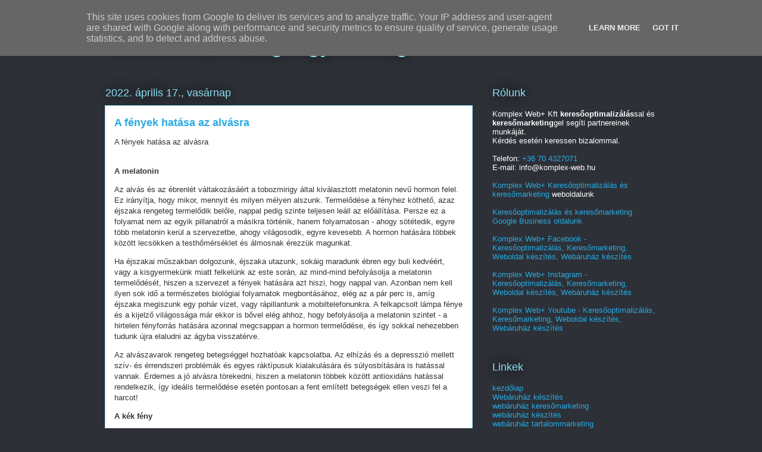

--- FILE ---
content_type: text/html; charset=UTF-8
request_url: https://linkblog.korcolt-lemezfedes.hu/2022/04/a-fenyek-hatasa-az-alvasra.html
body_size: 112584
content:
<!DOCTYPE html>
<html class='v2' dir='ltr' lang='hu' xmlns='http://www.w3.org/1999/xhtml' xmlns:b='http://www.google.com/2005/gml/b' xmlns:data='http://www.google.com/2005/gml/data' xmlns:expr='http://www.google.com/2005/gml/expr'>
<head>
<link href='https://www.blogger.com/static/v1/widgets/335934321-css_bundle_v2.css' rel='stylesheet' type='text/css'/>
<meta content='width=1100' name='viewport'/>
<meta content='text/html; charset=UTF-8' http-equiv='Content-Type'/>
<meta content='blogger' name='generator'/>
<link href='https://linkblog.korcolt-lemezfedes.hu/favicon.ico' rel='icon' type='image/x-icon'/>
<link href='https://linkblog.korcolt-lemezfedes.hu/2022/04/a-fenyek-hatasa-az-alvasra.html' rel='canonical'/>
<link rel="alternate" type="application/atom+xml" title="Keresőmarketing Ügynökség - Atom" href="https://linkblog.korcolt-lemezfedes.hu/feeds/posts/default" />
<link rel="alternate" type="application/rss+xml" title="Keresőmarketing Ügynökség - RSS" href="https://linkblog.korcolt-lemezfedes.hu/feeds/posts/default?alt=rss" />
<link rel="service.post" type="application/atom+xml" title="Keresőmarketing Ügynökség - Atom" href="https://www.blogger.com/feeds/6055714498311088232/posts/default" />

<link rel="alternate" type="application/atom+xml" title="Keresőmarketing Ügynökség - Atom" href="https://linkblog.korcolt-lemezfedes.hu/feeds/1248228687847237537/comments/default" />
<!--Can't find substitution for tag [blog.ieCssRetrofitLinks]-->
<meta content='https://linkblog.korcolt-lemezfedes.hu/2022/04/a-fenyek-hatasa-az-alvasra.html' property='og:url'/>
<meta content='A fények hatása az alvásra' property='og:title'/>
<meta content='Keresőmarketing Ügynökség - Keresőmarketing Ügynökség Budapest - Online Marketing Ügynökség' property='og:description'/>
<title>Keresőmarketing Ügynökség: A fények hatása az alvásra</title>
<style id='page-skin-1' type='text/css'><!--
/*
-----------------------------------------------
Blogger Template Style
Name:     Awesome Inc.
Designer: Tina Chen
URL:      tinachen.org
----------------------------------------------- */
/* Variable definitions
====================
<Variable name="keycolor" description="Main Color" type="color" default="#ffffff"/>
<Group description="Page" selector="body">
<Variable name="body.font" description="Font" type="font"
default="normal normal 13px Arial, Tahoma, Helvetica, FreeSans, sans-serif"/>
<Variable name="body.background.color" description="Background Color" type="color" default="#000000"/>
<Variable name="body.text.color" description="Text Color" type="color" default="#ffffff"/>
</Group>
<Group description="Links" selector=".main-inner">
<Variable name="link.color" description="Link Color" type="color" default="#888888"/>
<Variable name="link.visited.color" description="Visited Color" type="color" default="#444444"/>
<Variable name="link.hover.color" description="Hover Color" type="color" default="#cccccc"/>
</Group>
<Group description="Blog Title" selector=".header h1">
<Variable name="header.font" description="Title Font" type="font"
default="normal bold 40px Arial, Tahoma, Helvetica, FreeSans, sans-serif"/>
<Variable name="header.text.color" description="Title Color" type="color" default="#333333" />
<Variable name="header.background.color" description="Header Background" type="color" default="transparent" />
</Group>
<Group description="Blog Description" selector=".header .description">
<Variable name="description.font" description="Font" type="font"
default="normal normal 14px Arial, Tahoma, Helvetica, FreeSans, sans-serif"/>
<Variable name="description.text.color" description="Text Color" type="color"
default="#333333" />
</Group>
<Group description="Tabs Text" selector=".tabs-inner .widget li a">
<Variable name="tabs.font" description="Font" type="font"
default="normal bold 14px Arial, Tahoma, Helvetica, FreeSans, sans-serif"/>
<Variable name="tabs.text.color" description="Text Color" type="color" default="#333333"/>
<Variable name="tabs.selected.text.color" description="Selected Color" type="color" default="#ffffff"/>
</Group>
<Group description="Tabs Background" selector=".tabs-outer .PageList">
<Variable name="tabs.background.color" description="Background Color" type="color" default="#141414"/>
<Variable name="tabs.selected.background.color" description="Selected Color" type="color" default="#444444"/>
<Variable name="tabs.border.color" description="Border Color" type="color" default="transparent"/>
</Group>
<Group description="Date Header" selector=".main-inner .widget h2.date-header, .main-inner .widget h2.date-header span">
<Variable name="date.font" description="Font" type="font"
default="normal normal 14px Arial, Tahoma, Helvetica, FreeSans, sans-serif"/>
<Variable name="date.text.color" description="Text Color" type="color" default="#666666"/>
<Variable name="date.border.color" description="Border Color" type="color" default="transparent"/>
</Group>
<Group description="Post Title" selector="h3.post-title, h4, h3.post-title a">
<Variable name="post.title.font" description="Font" type="font"
default="normal bold 22px Arial, Tahoma, Helvetica, FreeSans, sans-serif"/>
<Variable name="post.title.text.color" description="Text Color" type="color" default="#333333"/>
</Group>
<Group description="Post Background" selector=".post">
<Variable name="post.background.color" description="Background Color" type="color" default="transparent" />
<Variable name="post.border.color" description="Border Color" type="color" default="transparent" />
<Variable name="post.border.bevel.color" description="Bevel Color" type="color" default="transparent"/>
</Group>
<Group description="Gadget Title" selector="h2">
<Variable name="widget.title.font" description="Font" type="font"
default="normal bold 14px Arial, Tahoma, Helvetica, FreeSans, sans-serif"/>
<Variable name="widget.title.text.color" description="Text Color" type="color" default="#333333"/>
</Group>
<Group description="Gadget Text" selector=".sidebar .widget">
<Variable name="widget.font" description="Font" type="font"
default="normal normal 14px Arial, Tahoma, Helvetica, FreeSans, sans-serif"/>
<Variable name="widget.text.color" description="Text Color" type="color" default="#333333"/>
<Variable name="widget.alternate.text.color" description="Alternate Color" type="color" default="#666666"/>
</Group>
<Group description="Gadget Links" selector=".sidebar .widget">
<Variable name="widget.link.color" description="Link Color" type="color" default="#29aae1"/>
<Variable name="widget.link.visited.color" description="Visited Color" type="color" default="#015782"/>
<Variable name="widget.link.hover.color" description="Hover Color" type="color" default="#29aae1"/>
</Group>
<Group description="Gadget Background" selector=".sidebar .widget">
<Variable name="widget.background.color" description="Background Color" type="color" default="#141414"/>
<Variable name="widget.border.color" description="Border Color" type="color" default="#222222"/>
<Variable name="widget.border.bevel.color" description="Bevel Color" type="color" default="#000000"/>
</Group>
<Group description="Sidebar Background" selector=".column-left-inner .column-right-inner">
<Variable name="widget.outer.background.color" description="Background Color" type="color" default="transparent" />
</Group>
<Group description="Images" selector=".main-inner">
<Variable name="image.background.color" description="Background Color" type="color" default="transparent"/>
<Variable name="image.border.color" description="Border Color" type="color" default="transparent"/>
</Group>
<Group description="Feed" selector=".blog-feeds">
<Variable name="feed.text.color" description="Text Color" type="color" default="#333333"/>
</Group>
<Group description="Feed Links" selector=".blog-feeds">
<Variable name="feed.link.color" description="Link Color" type="color" default="#29aae1"/>
<Variable name="feed.link.visited.color" description="Visited Color" type="color" default="#015782"/>
<Variable name="feed.link.hover.color" description="Hover Color" type="color" default="#29aae1"/>
</Group>
<Group description="Pager" selector=".blog-pager">
<Variable name="pager.background.color" description="Background Color" type="color" default="#ffffff" />
</Group>
<Group description="Footer" selector=".footer-outer">
<Variable name="footer.background.color" description="Background Color" type="color" default="transparent" />
<Variable name="footer.text.color" description="Text Color" type="color" default="#333333" />
</Group>
<Variable name="title.shadow.spread" description="Title Shadow" type="length" default="-1px" min="-1px" max="100px"/>
<Variable name="body.background" description="Body Background" type="background"
color="#2d3037"
default="$(color) none repeat scroll top left"/>
<Variable name="body.background.gradient.cap" description="Body Gradient Cap" type="url"
default="none"/>
<Variable name="body.background.size" description="Body Background Size" type="string" default="auto"/>
<Variable name="tabs.background.gradient" description="Tabs Background Gradient" type="url"
default="none"/>
<Variable name="header.background.gradient" description="Header Background Gradient" type="url" default="none" />
<Variable name="header.padding.top" description="Header Top Padding" type="length" default="22px" min="0" max="100px"/>
<Variable name="header.margin.top" description="Header Top Margin" type="length" default="0" min="0" max="100px"/>
<Variable name="header.margin.bottom" description="Header Bottom Margin" type="length" default="0" min="0" max="100px"/>
<Variable name="widget.padding.top" description="Widget Padding Top" type="length" default="8px" min="0" max="20px"/>
<Variable name="widget.padding.side" description="Widget Padding Side" type="length" default="15px" min="0" max="100px"/>
<Variable name="widget.outer.margin.top" description="Widget Top Margin" type="length" default="0" min="0" max="100px"/>
<Variable name="widget.outer.background.gradient" description="Gradient" type="url" default="none" />
<Variable name="widget.border.radius" description="Gadget Border Radius" type="length" default="0" min="0" max="100px"/>
<Variable name="outer.shadow.spread" description="Outer Shadow Size" type="length" default="0" min="0" max="100px"/>
<Variable name="date.header.border.radius.top" description="Date Header Border Radius Top" type="length" default="0" min="0" max="100px"/>
<Variable name="date.header.position" description="Date Header Position" type="length" default="15px" min="0" max="100px"/>
<Variable name="date.space" description="Date Space" type="length" default="30px" min="0" max="100px"/>
<Variable name="date.position" description="Date Float" type="string" default="static" />
<Variable name="date.padding.bottom" description="Date Padding Bottom" type="length" default="0" min="0" max="100px"/>
<Variable name="date.border.size" description="Date Border Size" type="length" default="0" min="0" max="10px"/>
<Variable name="date.background" description="Date Background" type="background" color="transparent"
default="$(color) none no-repeat scroll top left" />
<Variable name="date.first.border.radius.top" description="Date First top radius" type="length" default="0" min="0" max="100px"/>
<Variable name="date.last.space.bottom" description="Date Last Space Bottom" type="length"
default="20px" min="0" max="100px"/>
<Variable name="date.last.border.radius.bottom" description="Date Last bottom radius" type="length" default="0" min="0" max="100px"/>
<Variable name="post.first.padding.top" description="First Post Padding Top" type="length" default="0" min="0" max="100px"/>
<Variable name="image.shadow.spread" description="Image Shadow Size" type="length" default="0" min="0" max="100px"/>
<Variable name="image.border.radius" description="Image Border Radius" type="length" default="0" min="0" max="100px"/>
<Variable name="separator.outdent" description="Separator Outdent" type="length" default="15px" min="0" max="100px"/>
<Variable name="title.separator.border.size" description="Widget Title Border Size" type="length" default="1px" min="0" max="10px"/>
<Variable name="list.separator.border.size" description="List Separator Border Size" type="length" default="1px" min="0" max="10px"/>
<Variable name="shadow.spread" description="Shadow Size" type="length" default="0" min="0" max="100px"/>
<Variable name="startSide" description="Side where text starts in blog language" type="automatic" default="left"/>
<Variable name="endSide" description="Side where text ends in blog language" type="automatic" default="right"/>
<Variable name="date.side" description="Side where date header is placed" type="string" default="right"/>
<Variable name="pager.border.radius.top" description="Pager Border Top Radius" type="length" default="0" min="0" max="100px"/>
<Variable name="pager.space.top" description="Pager Top Space" type="length" default="1em" min="0" max="20em"/>
<Variable name="footer.background.gradient" description="Background Gradient" type="url" default="none" />
<Variable name="mobile.background.size" description="Mobile Background Size" type="string"
default="auto"/>
<Variable name="mobile.background.overlay" description="Mobile Background Overlay" type="string"
default="transparent none repeat scroll top left"/>
<Variable name="mobile.button.color" description="Mobile Button Color" type="color" default="#ffffff" />
*/
/* Content
----------------------------------------------- */
body {
font: normal normal 13px Arial, Tahoma, Helvetica, FreeSans, sans-serif;
color: #333333;
background: #2d3037 none repeat scroll top left;
}
html body .content-outer {
min-width: 0;
max-width: 100%;
width: 100%;
}
a:link {
text-decoration: none;
color: #29aae1;
}
a:visited {
text-decoration: none;
color: #015782;
}
a:hover {
text-decoration: underline;
color: #29aae1;
}
.body-fauxcolumn-outer .cap-top {
position: absolute;
z-index: 1;
height: 276px;
width: 100%;
background: transparent none repeat-x scroll top left;
_background-image: none;
}
/* Columns
----------------------------------------------- */
.content-inner {
padding: 0;
}
.header-inner .section {
margin: 0 16px;
}
.tabs-inner .section {
margin: 0 16px;
}
.main-inner {
padding-top: 55px;
}
.main-inner .column-center-inner,
.main-inner .column-left-inner,
.main-inner .column-right-inner {
padding: 0 5px;
}
*+html body .main-inner .column-center-inner {
margin-top: -55px;
}
#layout .main-inner .column-center-inner {
margin-top: 0;
}
/* Header
----------------------------------------------- */
.header-outer {
margin: 0 0 15px 0;
background: transparent none repeat scroll 0 0;
}
.Header h1 {
font: normal normal 40px Arial, Tahoma, Helvetica, FreeSans, sans-serif;
color: #8ce1f5;
text-shadow: 0 0 20px #000000;
}
.Header h1 a {
color: #8ce1f5;
}
.Header .description {
font: normal normal 18px Arial, Tahoma, Helvetica, FreeSans, sans-serif;
color: #ffffff;
}
.header-inner .Header .titlewrapper,
.header-inner .Header .descriptionwrapper {
padding-left: 0;
padding-right: 0;
margin-bottom: 0;
}
.header-inner .Header .titlewrapper {
padding-top: 22px;
}
/* Tabs
----------------------------------------------- */
.tabs-outer {
overflow: hidden;
position: relative;
background: #29aae1 url(https://resources.blogblog.com/blogblog/data/1kt/awesomeinc/tabs_gradient_light.png) repeat scroll 0 0;
}
#layout .tabs-outer {
overflow: visible;
}
.tabs-cap-top, .tabs-cap-bottom {
position: absolute;
width: 100%;
border-top: 1px solid #2d3037;
}
.tabs-cap-bottom {
bottom: 0;
}
.tabs-inner .widget li a {
display: inline-block;
margin: 0;
padding: .6em 1.5em;
font: normal normal 13px Arial, Tahoma, Helvetica, FreeSans, sans-serif;
color: #ffffff;
border-top: 1px solid #2d3037;
border-bottom: 1px solid #2d3037;
border-left: 1px solid #2d3037;
height: 16px;
line-height: 16px;
}
.tabs-inner .widget li:last-child a {
border-right: 1px solid #2d3037;
}
.tabs-inner .widget li.selected a, .tabs-inner .widget li a:hover {
background: #01689c url(https://resources.blogblog.com/blogblog/data/1kt/awesomeinc/tabs_gradient_light.png) repeat-x scroll 0 -100px;
color: #ffffff;
}
/* Headings
----------------------------------------------- */
h2 {
font: normal normal 18px Arial, Tahoma, Helvetica, FreeSans, sans-serif;
color: #8ce1f5;
}
/* Widgets
----------------------------------------------- */
.main-inner .section {
margin: 0 27px;
padding: 0;
}
.main-inner .column-left-outer,
.main-inner .column-right-outer {
margin-top: -3.3em;
}
#layout .main-inner .column-left-outer,
#layout .main-inner .column-right-outer {
margin-top: 0;
}
.main-inner .column-left-inner,
.main-inner .column-right-inner {
background: transparent none repeat 0 0;
-moz-box-shadow: 0 0 0 rgba(0, 0, 0, .2);
-webkit-box-shadow: 0 0 0 rgba(0, 0, 0, .2);
-goog-ms-box-shadow: 0 0 0 rgba(0, 0, 0, .2);
box-shadow: 0 0 0 rgba(0, 0, 0, .2);
-moz-border-radius: 0;
-webkit-border-radius: 0;
-goog-ms-border-radius: 0;
border-radius: 0;
}
#layout .main-inner .column-left-inner,
#layout .main-inner .column-right-inner {
margin-top: 0;
}
.sidebar .widget {
font: normal normal 13px Arial, Tahoma, Helvetica, FreeSans, sans-serif;
color: #ffffff;
}
.sidebar .widget a:link {
color: #29aae1;
}
.sidebar .widget a:visited {
color: #015782;
}
.sidebar .widget a:hover {
color: #29aae1;
}
.sidebar .widget h2 {
text-shadow: 0 0 20px #000000;
}
.main-inner .widget {
background-color: transparent;
border: 1px solid transparent;
padding: 0 0 15px;
margin: 20px -16px;
-moz-box-shadow: 0 0 0 rgba(0, 0, 0, .2);
-webkit-box-shadow: 0 0 0 rgba(0, 0, 0, .2);
-goog-ms-box-shadow: 0 0 0 rgba(0, 0, 0, .2);
box-shadow: 0 0 0 rgba(0, 0, 0, .2);
-moz-border-radius: 0;
-webkit-border-radius: 0;
-goog-ms-border-radius: 0;
border-radius: 0;
}
.main-inner .widget h2 {
margin: 0 -0;
padding: .6em 0 .5em;
border-bottom: 1px solid transparent;
}
.footer-inner .widget h2 {
padding: 0 0 .4em;
border-bottom: 1px solid transparent;
}
.main-inner .widget h2 + div, .footer-inner .widget h2 + div {
border-top: 0 solid transparent;
padding-top: 8px;
}
.main-inner .widget .widget-content {
margin: 0 -0;
padding: 7px 0 0;
}
.main-inner .widget ul, .main-inner .widget #ArchiveList ul.flat {
margin: -8px -15px 0;
padding: 0;
list-style: none;
}
.main-inner .widget #ArchiveList {
margin: -8px 0 0;
}
.main-inner .widget ul li, .main-inner .widget #ArchiveList ul.flat li {
padding: .5em 15px;
text-indent: 0;
color: #ffffff;
border-top: 0 solid transparent;
border-bottom: 1px solid transparent;
}
.main-inner .widget #ArchiveList ul li {
padding-top: .25em;
padding-bottom: .25em;
}
.main-inner .widget ul li:first-child, .main-inner .widget #ArchiveList ul.flat li:first-child {
border-top: none;
}
.main-inner .widget ul li:last-child, .main-inner .widget #ArchiveList ul.flat li:last-child {
border-bottom: none;
}
.post-body {
position: relative;
}
.main-inner .widget .post-body ul {
padding: 0 2.5em;
margin: .5em 0;
list-style: disc;
}
.main-inner .widget .post-body ul li {
padding: 0.25em 0;
margin-bottom: .25em;
color: #333333;
border: none;
}
.footer-inner .widget ul {
padding: 0;
list-style: none;
}
.widget .zippy {
color: #ffffff;
}
/* Posts
----------------------------------------------- */
body .main-inner .Blog {
padding: 0;
margin-bottom: 1em;
background-color: transparent;
border: none;
-moz-box-shadow: 0 0 0 rgba(0, 0, 0, 0);
-webkit-box-shadow: 0 0 0 rgba(0, 0, 0, 0);
-goog-ms-box-shadow: 0 0 0 rgba(0, 0, 0, 0);
box-shadow: 0 0 0 rgba(0, 0, 0, 0);
}
.main-inner .section:last-child .Blog:last-child {
padding: 0;
margin-bottom: 1em;
}
.main-inner .widget h2.date-header {
margin: 0 -15px 1px;
padding: 0 0 0 0;
font: normal normal 18px Arial, Tahoma, Helvetica, FreeSans, sans-serif;
color: #8ce1f5;
background: transparent none no-repeat fixed center center;
border-top: 0 solid transparent;
border-bottom: 1px solid transparent;
-moz-border-radius-topleft: 0;
-moz-border-radius-topright: 0;
-webkit-border-top-left-radius: 0;
-webkit-border-top-right-radius: 0;
border-top-left-radius: 0;
border-top-right-radius: 0;
position: absolute;
bottom: 100%;
left: 0;
text-shadow: 0 0 20px #000000;
}
.main-inner .widget h2.date-header span {
font: normal normal 18px Arial, Tahoma, Helvetica, FreeSans, sans-serif;
display: block;
padding: .5em 15px;
border-left: 0 solid transparent;
border-right: 0 solid transparent;
}
.date-outer {
position: relative;
margin: 55px 0 20px;
padding: 0 15px;
background-color: #ffffff;
border: 1px solid #8ce1f5;
-moz-box-shadow: 0 0 0 rgba(0, 0, 0, .2);
-webkit-box-shadow: 0 0 0 rgba(0, 0, 0, .2);
-goog-ms-box-shadow: 0 0 0 rgba(0, 0, 0, .2);
box-shadow: 0 0 0 rgba(0, 0, 0, .2);
-moz-border-radius: 0;
-webkit-border-radius: 0;
-goog-ms-border-radius: 0;
border-radius: 0;
}
.date-outer:first-child {
margin-top: 0;
}
.date-outer:last-child {
margin-bottom: 0;
-moz-border-radius-bottomleft: 0;
-moz-border-radius-bottomright: 0;
-webkit-border-bottom-left-radius: 0;
-webkit-border-bottom-right-radius: 0;
-goog-ms-border-bottom-left-radius: 0;
-goog-ms-border-bottom-right-radius: 0;
border-bottom-left-radius: 0;
border-bottom-right-radius: 0;
}
.date-posts {
margin: 0 -0;
padding: 0 0;
clear: both;
}
.post-outer, .inline-ad {
border-top: 1px solid #8ce1f5;
margin: 0 -0;
padding: 15px 0;
}
.post-outer {
padding-bottom: 10px;
}
.post-outer:first-child {
padding-top: 10px;
border-top: none;
}
.post-outer:last-child, .inline-ad:last-child {
border-bottom: none;
}
.post-body {
position: relative;
}
.post-body img {
padding: 8px;
background: #ffffff;
border: 1px solid #cccccc;
-moz-box-shadow: 0 0 20px rgba(0, 0, 0, .2);
-webkit-box-shadow: 0 0 20px rgba(0, 0, 0, .2);
box-shadow: 0 0 20px rgba(0, 0, 0, .2);
-moz-border-radius: 0;
-webkit-border-radius: 0;
border-radius: 0;
}
h3.post-title, h4 {
font: normal bold 18px Arial, Tahoma, Helvetica, FreeSans, sans-serif;
color: #29aae1;
}
h3.post-title a {
font: normal bold 18px Arial, Tahoma, Helvetica, FreeSans, sans-serif;
color: #29aae1;
}
h3.post-title a:hover {
color: #29aae1;
text-decoration: underline;
}
.post-header {
margin: 0 0 1em;
}
.post-body {
line-height: 1.4;
}
.post-outer h2 {
color: #333333;
}
.post-footer {
margin: 1.5em 0 0;
}
#blog-pager {
padding: 15px;
font-size: 120%;
background-color: transparent;
border: 1px solid transparent;
-moz-box-shadow: 0 0 0 rgba(0, 0, 0, .2);
-webkit-box-shadow: 0 0 0 rgba(0, 0, 0, .2);
-goog-ms-box-shadow: 0 0 0 rgba(0, 0, 0, .2);
box-shadow: 0 0 0 rgba(0, 0, 0, .2);
-moz-border-radius: 0;
-webkit-border-radius: 0;
-goog-ms-border-radius: 0;
border-radius: 0;
-moz-border-radius-topleft: 0;
-moz-border-radius-topright: 0;
-webkit-border-top-left-radius: 0;
-webkit-border-top-right-radius: 0;
-goog-ms-border-top-left-radius: 0;
-goog-ms-border-top-right-radius: 0;
border-top-left-radius: 0;
border-top-right-radius-topright: 0;
margin-top: 0;
}
.blog-feeds, .post-feeds {
margin: 1em 0;
text-align: center;
color: #ffffff;
}
.blog-feeds a, .post-feeds a {
color: #29aae1;
}
.blog-feeds a:visited, .post-feeds a:visited {
color: #015782;
}
.blog-feeds a:hover, .post-feeds a:hover {
color: #29aae1;
}
.post-outer .comments {
margin-top: 2em;
}
/* Comments
----------------------------------------------- */
.comments .comments-content .icon.blog-author {
background-repeat: no-repeat;
background-image: url([data-uri]);
}
.comments .comments-content .loadmore a {
border-top: 1px solid #2d3037;
border-bottom: 1px solid #2d3037;
}
.comments .continue {
border-top: 2px solid #2d3037;
}
/* Footer
----------------------------------------------- */
.footer-outer {
margin: -0 0 -1px;
padding: 0 0 0;
color: #ffffff;
overflow: hidden;
}
.footer-fauxborder-left {
border-top: 1px solid transparent;
background: transparent none repeat scroll 0 0;
-moz-box-shadow: 0 0 0 rgba(0, 0, 0, .2);
-webkit-box-shadow: 0 0 0 rgba(0, 0, 0, .2);
-goog-ms-box-shadow: 0 0 0 rgba(0, 0, 0, .2);
box-shadow: 0 0 0 rgba(0, 0, 0, .2);
margin: 0 -0;
}
/* Mobile
----------------------------------------------- */
body.mobile {
background-size: auto;
}
.mobile .body-fauxcolumn-outer {
background: transparent none repeat scroll top left;
}
*+html body.mobile .main-inner .column-center-inner {
margin-top: 0;
}
.mobile .main-inner .widget {
padding: 0 0 15px;
}
.mobile .main-inner .widget h2 + div,
.mobile .footer-inner .widget h2 + div {
border-top: none;
padding-top: 0;
}
.mobile .footer-inner .widget h2 {
padding: 0.5em 0;
border-bottom: none;
}
.mobile .main-inner .widget .widget-content {
margin: 0;
padding: 7px 0 0;
}
.mobile .main-inner .widget ul,
.mobile .main-inner .widget #ArchiveList ul.flat {
margin: 0 -15px 0;
}
.mobile .main-inner .widget h2.date-header {
left: 0;
}
.mobile .date-header span {
padding: 0.4em 0;
}
.mobile .date-outer:first-child {
margin-bottom: 0;
border: 1px solid #8ce1f5;
-moz-border-radius-topleft: 0;
-moz-border-radius-topright: 0;
-webkit-border-top-left-radius: 0;
-webkit-border-top-right-radius: 0;
-goog-ms-border-top-left-radius: 0;
-goog-ms-border-top-right-radius: 0;
border-top-left-radius: 0;
border-top-right-radius: 0;
}
.mobile .date-outer {
border-color: #8ce1f5;
border-width: 0 1px 1px;
}
.mobile .date-outer:last-child {
margin-bottom: 0;
}
.mobile .main-inner {
padding: 0;
}
.mobile .header-inner .section {
margin: 0;
}
.mobile .post-outer, .mobile .inline-ad {
padding: 5px 0;
}
.mobile .tabs-inner .section {
margin: 0 10px;
}
.mobile .main-inner .widget h2 {
margin: 0;
padding: 0;
}
.mobile .main-inner .widget h2.date-header span {
padding: 0;
}
.mobile .main-inner .widget .widget-content {
margin: 0;
padding: 7px 0 0;
}
.mobile #blog-pager {
border: 1px solid transparent;
background: transparent none repeat scroll 0 0;
}
.mobile .main-inner .column-left-inner,
.mobile .main-inner .column-right-inner {
background: transparent none repeat 0 0;
-moz-box-shadow: none;
-webkit-box-shadow: none;
-goog-ms-box-shadow: none;
box-shadow: none;
}
.mobile .date-posts {
margin: 0;
padding: 0;
}
.mobile .footer-fauxborder-left {
margin: 0;
border-top: inherit;
}
.mobile .main-inner .section:last-child .Blog:last-child {
margin-bottom: 0;
}
.mobile-index-contents {
color: #333333;
}
.mobile .mobile-link-button {
background: #29aae1 url(https://resources.blogblog.com/blogblog/data/1kt/awesomeinc/tabs_gradient_light.png) repeat scroll 0 0;
}
.mobile-link-button a:link, .mobile-link-button a:visited {
color: #ffffff;
}
.mobile .tabs-inner .PageList .widget-content {
background: transparent;
border-top: 1px solid;
border-color: #2d3037;
color: #ffffff;
}
.mobile .tabs-inner .PageList .widget-content .pagelist-arrow {
border-left: 1px solid #2d3037;
}

--></style>
<style id='template-skin-1' type='text/css'><!--
body {
min-width: 960px;
}
.content-outer, .content-fauxcolumn-outer, .region-inner {
min-width: 960px;
max-width: 960px;
_width: 960px;
}
.main-inner .columns {
padding-left: 0px;
padding-right: 310px;
}
.main-inner .fauxcolumn-center-outer {
left: 0px;
right: 310px;
/* IE6 does not respect left and right together */
_width: expression(this.parentNode.offsetWidth -
parseInt("0px") -
parseInt("310px") + 'px');
}
.main-inner .fauxcolumn-left-outer {
width: 0px;
}
.main-inner .fauxcolumn-right-outer {
width: 310px;
}
.main-inner .column-left-outer {
width: 0px;
right: 100%;
margin-left: -0px;
}
.main-inner .column-right-outer {
width: 310px;
margin-right: -310px;
}
#layout {
min-width: 0;
}
#layout .content-outer {
min-width: 0;
width: 800px;
}
#layout .region-inner {
min-width: 0;
width: auto;
}
body#layout div.add_widget {
padding: 8px;
}
body#layout div.add_widget a {
margin-left: 32px;
}
--></style>
<script type='text/javascript'>
        (function(i,s,o,g,r,a,m){i['GoogleAnalyticsObject']=r;i[r]=i[r]||function(){
        (i[r].q=i[r].q||[]).push(arguments)},i[r].l=1*new Date();a=s.createElement(o),
        m=s.getElementsByTagName(o)[0];a.async=1;a.src=g;m.parentNode.insertBefore(a,m)
        })(window,document,'script','https://www.google-analytics.com/analytics.js','ga');
        ga('create', 'UA-46157508-5', 'auto', 'blogger');
        ga('blogger.send', 'pageview');
      </script>
<link href='https://keresomarketing-ugynokseg.blogspot.com/sitemap.xml' rel='sitemap' title='Sitemap' type='application/xml'/>
<script src='https://ajax.googleapis.com/ajax/libs/jquery/3.5.1/jquery.min.js'></script>
<script type='application/ld+json'>
{
    "@context": "https://schema.org",
    "@type": "WebSite",
    "url" : "https://linkblog.korcolt-lemezfedes.hu/2022/04/a-fenyek-hatasa-az-alvasra.html",
    "description": "A fények hatása az alvásra",
    "image": "https://lh3.googleusercontent.com/[base64]"
    }
</script>
<script type='application/ld+json'>
    {
        "@context": "https://schema.org",
        "@type": "Organization",
        "url": "https://linkblog.korcolt-lemezfedes.hu/2022/04/a-fenyek-hatasa-az-alvasra.html",
        "name": "A fények hatása az alvásra",
        "contactPoint": [
            { "@type": "ContactPoint",
                "telephone": "+36704327071",
                "contactType": "customer service"
            }
        ]
    }

</script>
<script type='application/ld+json'>
{
    "@context": "https://www.schema.org",
    "@type": "ProfessionalService",
    "name": "A fények hatása az alvásra",
    "url": "https://linkblog.korcolt-lemezfedes.hu/2022/04/a-fenyek-hatasa-az-alvasra.html",
    "logo": "https://lh3.googleusercontent.com/[base64]",
    "image": "https://lh3.googleusercontent.com/[base64]",
    "description": "A fények hatása az alvásra"
    }
</script>
<script type='application/ld+json'>
    {
        "@context": "https://schema.org",
        "@type": "Product",
        "name": "A fények hatása az alvásra",
        "image": "https://lh3.googleusercontent.com/[base64]",
        "description": "A fények hatása az alvásra",
        "aggregateRating": {
            "@type": "AggregateRating",
            "ratingValue": "5",
            "reviewCount": "25"
        }
}
</script>
<link href='https://www.blogger.com/dyn-css/authorization.css?targetBlogID=6055714498311088232&amp;zx=c7bf2a4d-6df5-4b96-a40d-5962b14a685e' media='none' onload='if(media!=&#39;all&#39;)media=&#39;all&#39;' rel='stylesheet'/><noscript><link href='https://www.blogger.com/dyn-css/authorization.css?targetBlogID=6055714498311088232&amp;zx=c7bf2a4d-6df5-4b96-a40d-5962b14a685e' rel='stylesheet'/></noscript>
<meta name='google-adsense-platform-account' content='ca-host-pub-1556223355139109'/>
<meta name='google-adsense-platform-domain' content='blogspot.com'/>

<script type="text/javascript" language="javascript">
  // Supply ads personalization default for EEA readers
  // See https://www.blogger.com/go/adspersonalization
  adsbygoogle = window.adsbygoogle || [];
  if (typeof adsbygoogle.requestNonPersonalizedAds === 'undefined') {
    adsbygoogle.requestNonPersonalizedAds = 1;
  }
</script>


</head>
<body class='loading'>
<div class='navbar section' id='navbar' name='Navbar'><div class='widget Navbar' data-version='1' id='Navbar1'><script type="text/javascript">
    function setAttributeOnload(object, attribute, val) {
      if(window.addEventListener) {
        window.addEventListener('load',
          function(){ object[attribute] = val; }, false);
      } else {
        window.attachEvent('onload', function(){ object[attribute] = val; });
      }
    }
  </script>
<div id="navbar-iframe-container"></div>
<script type="text/javascript" src="https://apis.google.com/js/platform.js"></script>
<script type="text/javascript">
      gapi.load("gapi.iframes:gapi.iframes.style.bubble", function() {
        if (gapi.iframes && gapi.iframes.getContext) {
          gapi.iframes.getContext().openChild({
              url: 'https://www.blogger.com/navbar/6055714498311088232?po\x3d1248228687847237537\x26origin\x3dhttps://linkblog.korcolt-lemezfedes.hu',
              where: document.getElementById("navbar-iframe-container"),
              id: "navbar-iframe"
          });
        }
      });
    </script><script type="text/javascript">
(function() {
var script = document.createElement('script');
script.type = 'text/javascript';
script.src = '//pagead2.googlesyndication.com/pagead/js/google_top_exp.js';
var head = document.getElementsByTagName('head')[0];
if (head) {
head.appendChild(script);
}})();
</script>
</div></div>
<div class='body-fauxcolumns'>
<div class='fauxcolumn-outer body-fauxcolumn-outer'>
<div class='cap-top'>
<div class='cap-left'></div>
<div class='cap-right'></div>
</div>
<div class='fauxborder-left'>
<div class='fauxborder-right'></div>
<div class='fauxcolumn-inner'>
</div>
</div>
<div class='cap-bottom'>
<div class='cap-left'></div>
<div class='cap-right'></div>
</div>
</div>
</div>
<div class='content'>
<div class='content-fauxcolumns'>
<div class='fauxcolumn-outer content-fauxcolumn-outer'>
<div class='cap-top'>
<div class='cap-left'></div>
<div class='cap-right'></div>
</div>
<div class='fauxborder-left'>
<div class='fauxborder-right'></div>
<div class='fauxcolumn-inner'>
</div>
</div>
<div class='cap-bottom'>
<div class='cap-left'></div>
<div class='cap-right'></div>
</div>
</div>
</div>
<div class='content-outer'>
<div class='content-cap-top cap-top'>
<div class='cap-left'></div>
<div class='cap-right'></div>
</div>
<div class='fauxborder-left content-fauxborder-left'>
<div class='fauxborder-right content-fauxborder-right'></div>
<div class='content-inner'>
<header>
<div class='header-outer'>
<div class='header-cap-top cap-top'>
<div class='cap-left'></div>
<div class='cap-right'></div>
</div>
<div class='fauxborder-left header-fauxborder-left'>
<div class='fauxborder-right header-fauxborder-right'></div>
<div class='region-inner header-inner'>
<div class='header section' id='header' name='Fejléc'><div class='widget Header' data-version='1' id='Header1'>
<div id='header-inner'>
<div class='titlewrapper'>
<h1 class='title'>
<a href='https://linkblog.korcolt-lemezfedes.hu/'>
Keresőmarketing Ügynökség
</a>
</h1>
</div>
<div class='descriptionwrapper'>
<p class='description'><span>
</span></p>
</div>
</div>
</div></div>
</div>
</div>
<div class='header-cap-bottom cap-bottom'>
<div class='cap-left'></div>
<div class='cap-right'></div>
</div>
</div>
</header>
<div class='tabs-outer'>
<div class='tabs-cap-top cap-top'>
<div class='cap-left'></div>
<div class='cap-right'></div>
</div>
<div class='fauxborder-left tabs-fauxborder-left'>
<div class='fauxborder-right tabs-fauxborder-right'></div>
<div class='region-inner tabs-inner'>
<div class='tabs no-items section' id='crosscol' name='Oszlopokon keresztül ívelő szakasz'></div>
<div class='tabs no-items section' id='crosscol-overflow' name='Cross-Column 2'></div>
</div>
</div>
<div class='tabs-cap-bottom cap-bottom'>
<div class='cap-left'></div>
<div class='cap-right'></div>
</div>
</div>
<div class='main-outer'>
<div class='main-cap-top cap-top'>
<div class='cap-left'></div>
<div class='cap-right'></div>
</div>
<div class='fauxborder-left main-fauxborder-left'>
<div class='fauxborder-right main-fauxborder-right'></div>
<div class='region-inner main-inner'>
<div class='columns fauxcolumns'>
<div class='fauxcolumn-outer fauxcolumn-center-outer'>
<div class='cap-top'>
<div class='cap-left'></div>
<div class='cap-right'></div>
</div>
<div class='fauxborder-left'>
<div class='fauxborder-right'></div>
<div class='fauxcolumn-inner'>
</div>
</div>
<div class='cap-bottom'>
<div class='cap-left'></div>
<div class='cap-right'></div>
</div>
</div>
<div class='fauxcolumn-outer fauxcolumn-left-outer'>
<div class='cap-top'>
<div class='cap-left'></div>
<div class='cap-right'></div>
</div>
<div class='fauxborder-left'>
<div class='fauxborder-right'></div>
<div class='fauxcolumn-inner'>
</div>
</div>
<div class='cap-bottom'>
<div class='cap-left'></div>
<div class='cap-right'></div>
</div>
</div>
<div class='fauxcolumn-outer fauxcolumn-right-outer'>
<div class='cap-top'>
<div class='cap-left'></div>
<div class='cap-right'></div>
</div>
<div class='fauxborder-left'>
<div class='fauxborder-right'></div>
<div class='fauxcolumn-inner'>
</div>
</div>
<div class='cap-bottom'>
<div class='cap-left'></div>
<div class='cap-right'></div>
</div>
</div>
<!-- corrects IE6 width calculation -->
<div class='columns-inner'>
<div class='column-center-outer'>
<div class='column-center-inner'>
<div class='main section' id='main' name='Elsődleges'><div class='widget Blog' data-version='1' id='Blog1'>
<div class='blog-posts hfeed'>

          <div class="date-outer">
        
<h2 class='date-header'><span>2022. április 17., vasárnap</span></h2>

          <div class="date-posts">
        
<div class='post-outer'>
<div class='post hentry uncustomized-post-template' itemprop='blogPost' itemscope='itemscope' itemtype='http://schema.org/BlogPosting'>
<meta content='6055714498311088232' itemprop='blogId'/>
<meta content='1248228687847237537' itemprop='postId'/>
<a name='1248228687847237537'></a>
<h3 class='post-title entry-title' itemprop='name'>
A fények hatása az alvásra
</h3>
<div class='post-header'>
<div class='post-header-line-1'></div>
</div>
<div class='post-body entry-content' id='post-body-1248228687847237537' itemprop='description articleBody'>
A fények hatása az alvásra<br><br><p><strong>A melatonin</strong></p>    <p>Az alv&aacute;s &eacute;s az &eacute;brenl&eacute;t v&aacute;ltakoz&aacute;s&aacute;&eacute;rt a tobozmirigy &aacute;ltal kiv&aacute;lasztott melatonin nevű hormon felel. Ez ir&aacute;ny&iacute;tja, hogy mikor, mennyit &eacute;s milyen m&eacute;lyen alszunk. Termelőd&eacute;se a f&eacute;nyhez k&ouml;thető, azaz &eacute;jszaka rengeteg termelődik belőle, nappal pedig szinte teljesen le&aacute;ll az elő&aacute;ll&iacute;t&aacute;sa. Persze ez a folyamat nem az egyik pillanatr&oacute;l a m&aacute;sikra t&ouml;rt&eacute;nik, hanem folyamatosan - ahogy s&ouml;t&eacute;tedik, egyre t&ouml;bb melatonin ker&uuml;l a szervezetbe, ahogy vil&aacute;gosodik, egyre kevesebb. A hormon hat&aacute;s&aacute;ra t&ouml;bbek k&ouml;z&ouml;tt lecs&ouml;kken a testhőm&eacute;rs&eacute;klet &eacute;s &aacute;lmosnak &eacute;rezz&uuml;k magunkat.</p>    <p>Ha &eacute;jszakai műszakban dolgozunk, &eacute;jszaka utazunk, sok&aacute;ig maradunk &eacute;bren egy buli kedv&eacute;&eacute;rt, vagy a kisgyermek&uuml;nk miatt felkel&uuml;nk az este sor&aacute;n, az mind-mind befoly&aacute;solja a melatonin termelőd&eacute;s&eacute;t, hiszen a szervezet a f&eacute;nyek hat&aacute;s&aacute;ra azt hiszi, hogy nappal van. Azonban nem kell ilyen sok idő a term&eacute;szetes biol&oacute;giai folyamatok megbont&aacute;s&aacute;hoz, el&eacute;g az a p&aacute;r perc is, am&iacute;g &eacute;jszaka megiszunk egy poh&aacute;r vizet, vagy r&aacute;pillantunk a mobiltelefonunkra. A felkapcsolt l&aacute;mpa f&eacute;nye &eacute;s a kijelző vil&aacute;goss&aacute;ga m&aacute;r ekkor is bővel el&eacute;g ahhoz, hogy befoly&aacute;solja a melatonin szintet - a hirtelen f&eacute;nyforr&aacute;s hat&aacute;s&aacute;ra azonnal megcsappan a hormon termelőd&eacute;se, &eacute;s &iacute;gy sokkal nehezebben tudunk &uacute;jra elaludni az &aacute;gyba visszat&eacute;rve.</p>    <p>Az alv&aacute;szavarok rengeteg betegs&eacute;ggel hozhat&oacute;ak kapcsolatba. Az elh&iacute;z&aacute;s &eacute;s a depresszi&oacute; mellett sz&iacute;v- &eacute;s &eacute;rrendszeri probl&eacute;m&aacute;k &eacute;s egyes r&aacute;kt&iacute;pusuk kialakul&aacute;s&aacute;ra &eacute;s s&uacute;lyosb&iacute;t&aacute;s&aacute;ra is hat&aacute;ssal vannak. &Eacute;rdemes a j&oacute; alv&aacute;sra t&ouml;rekedni, hiszen a melatonin t&ouml;bbek k&ouml;z&ouml;tt antioxid&aacute;ns hat&aacute;ssal rendelkezik, &iacute;gy ide&aacute;lis termelőd&eacute;se eset&eacute;n pontosan a fent eml&iacute;tett betegs&eacute;gek ellen veszi fel a harcot!</p>    <p><strong>A k&eacute;k f&eacute;ny</strong></p>    <p>A leg&uacute;jabb kutat&aacute;sok alapj&aacute;n a f&eacute;nyek k&ouml;z&uuml;l legink&aacute;bb a k&eacute;k f&eacute;ny hat a melatonin szintre. Olyannyira hat&eacute;konyan tart &eacute;bren, hogy a megold&aacute;st &eacute;jszaka sokat vezető sofőr&ouml;k&ouml;n is tesztelt&eacute;k az elalv&aacute;s megg&aacute;tol&aacute;sa &eacute;rdek&eacute;ben. A k&eacute;k f&eacute;ny a mindennapi haszn&aacute;lati t&aacute;rgyaink műk&ouml;d&eacute;s&eacute;nek r&eacute;sze, t&ouml;bbek k&ouml;z&ouml;tt a telev&iacute;zi&oacute;, a mobiltelefonok &eacute;s t&aacute;blag&eacute;pek is kibocs&aacute;jtj&aacute;k. Erre a k&eacute;k f&eacute;nyre reag&aacute;lnak &eacute;rz&eacute;kenyen az emberi szemben tal&aacute;lhat&oacute; melanopszin nevű receptorok. K&uuml;l&ouml;n&ouml;sen rossz h&iacute;r, hogy az energiatakar&eacute;kos izz&oacute;k is k&eacute;k f&eacute;nyt haszn&aacute;lnak, &iacute;gy annak ellen&eacute;re, hogy halv&aacute;nyabbnak tűnik a kibocs&aacute;jtott f&eacute;ny&uuml;k, sokkal jobban hatnak az ember melatonin szintj&eacute;re.</p>    <p><strong>Mit tehet&uuml;nk?</strong></p>    <p>A j&oacute; alv&aacute;shoz &eacute;s a f&eacute;nyek k&aacute;ros hat&aacute;sainak megg&aacute;tol&aacute;s&aacute;hoz &eacute;rdemes nappal min&eacute;l t&ouml;bb term&eacute;szetes f&eacute;nyben lenni, &eacute;jszaka pedig s&ouml;t&eacute;tben aludni. Lefekv&eacute;shez k&ouml;zeledve cs&ouml;kkents&uuml;k a f&eacute;nyt, ne n&eacute;zz&uuml;nk kivil&aacute;g&iacute;tott lak&aacute;sban telev&iacute;zi&oacute;t. Amennyiben &eacute;jszaka dolgozunk vagy utazunk, pr&oacute;b&aacute;ljuk a k&ouml;rnyezet&uuml;nkből elt&uuml;ntetni a k&eacute;k f&eacute;ny forr&aacute;sait, vagy ha ez nem lehets&eacute;ges, akkor haszn&aacute;ljunk a kiszűr&eacute;s&eacute;re alkalmas speci&aacute;lis v&eacute;dőszem&uuml;veget. Az alv&aacute;s előseg&iacute;t&eacute;s&eacute;hez azt kell megakad&aacute;lyoznunk, hogy a retina f&eacute;nnyel &eacute;rintkezzen. Erre alapvetően ott vannak a szemh&eacute;jak, azonban a k&ouml;rnyezet&uuml;nkben tal&aacute;lhat&oacute; megannyi mesters&eacute;ges f&eacute;nyforr&aacute;s miatt ezek m&aacute;r nem biztos&iacute;tanak el&eacute;g v&eacute;delmet. Amennyiben az alv&aacute;sunkat zavarja a f&eacute;ny, redőnnyel s&ouml;t&eacute;t&iacute;ts&uuml;k be a h&aacute;l&oacute;szob&aacute;t vagy haszn&aacute;ljunk szemv&eacute;dőt. &Eacute;jszakai őrf&eacute;nynek v&ouml;r&ouml;s sz&iacute;nű izz&oacute;kat v&aacute;lasszunk, mert ezek zavarj&aacute;k legkev&eacute;sb&eacute; a szemet. &nbsp;</p>  <br><br>Sigma<br><br>csill&aacute;r, Sigma nagy l&aacute;mpa, Sigma pezsgőbur&aacute;s l&aacute;mpa, Sigma&nbsp;krist&aacute;ly l&aacute;mpa, Sigmakrist&aacute;lyl&aacute;mp&aacute;k, Sigmakrist&aacute;lycsill&aacute;rok, Sigmakrist&aacute;lyok, Sigma kicsi l&aacute;mpa, Sigma falikar, Sigma f&uuml;ggeszt&eacute;k, Sigma kapcsol&oacute;s l&aacute;mpa, Sigma &aacute;ll&oacute; l&aacute;mpa, Sigma asztali l&aacute;mpa, Sigma hossz&uacute; l&aacute;mpa, Sigma olcs&oacute; l&aacute;mpa, Sigma antik l&aacute;mpa, Sigma spot l&aacute;mpa, Sigma k&uuml;lt&eacute;ri l&aacute;mpa, Sigma gyerek l&aacute;mpa, Sigma kerek l&aacute;mpa, Sigma n&eacute;gyzetes l&aacute;mpa, Sigma kocka l&aacute;mpa, Sigma r&eacute;z l&aacute;mpa, Sigma sz&iacute;nes l&aacute;mpa, Sigma feh&eacute;r l&aacute;mpa, Sigma kr&oacute;m l&aacute;mpa, Sigma&nbsp; előt&eacute;ri l&aacute;mpa, Sigma f&uuml;rdoszobai l&aacute;mpa, Sigma konyhai l&aacute;mpa, Sigma hal&oacute;szobai l&aacute;mpa, Sigma hangulat l&aacute;mpa, Sigma mennyezeti l&aacute;mpa, Sigma buda&ouml;rsi web&aacute;ruh&aacute;z, Sigma buda&ouml;rs&ouml;n l&aacute;mpaweb, Sigmal&aacute;mpa web&aacute;ruh&aacute;z, Sigmaolaszl&aacute;mp&aacute;k, Sigmat&ouml;r&ouml;kl&aacute;mp&aacute;k, Sigma l&aacute;mpa, Sigma Globo l&aacute;mpa, SigmaIdeal lux l&aacute;mpa, Sigma l&aacute;mpa, SigmaSevinc l&aacute;mpa, SigmaKolarz l&aacute;mpa l&aacute;mpa, Sigmastb.  l&aacute;mp&aacute;k Lengyelorsz&aacute;gban gy&aacute;rtott, Sigma nagyon k&ouml;zkedvelt l&aacute;mp&aacute;k!&nbsp; Modern l&aacute;mp&aacute;k Buda&ouml;rs, Sigma csill&aacute;rok Buda&ouml;rs, Sigma fali l&aacute;mp&aacute;k Buda&ouml;rs, Sigma asztali l&aacute;mp&aacute;k Buda&ouml;rs, Sigma &aacute;ll&oacute;l&aacute;mp&aacute;k Buda&ouml;rs, Sigma l&aacute;mp&aacute;k azonnal Buda&ouml;rs, Sigma l&aacute;mp&aacute;k rakt&aacute;rr&oacute;l Buda&ouml;rs, Sigma sz&eacute;p l&aacute;mp&aacute;k Buda&ouml;rs, Sigma csitetős l&aacute;mp&aacute;k Buda&ouml;rs, Sigma &eacute;jjeli l&aacute;mp&aacute;k Buda&ouml;rs, Sigma kerti l&aacute;mp&aacute;k Buda&ouml;rs, Sigma f&uuml;rdőszobai l&aacute;mp&aacute;k Buda&ouml;rs, Sigma be&eacute;p&iacute;thető l&aacute;mp&aacute;k Buda&ouml;rs, Sigma mennyezeti l&aacute;mp&aacute;k Buda&ouml;rs, Sigma gyerek l&aacute;mp&aacute;k Buda&ouml;rs, Sigma krist&aacute;ly l&aacute;mp&aacute;k Buda&ouml;rs, Sigma krist&aacute;ly falil&aacute;mp&aacute;k Buda&ouml;rs, Sigma krist&aacute;ly &aacute;ll&oacute;l&aacute;mp&aacute;k Buda&ouml;rs, Sigma LED l&aacute;mp&aacute;k Buda&ouml;rs, Sigma LED falil&aacute;mp&aacute;k Buda&ouml;rs, Sigma LED mennyezeti l&aacute;mp&aacute;k Buda&ouml;rs, Sigma Loft st&iacute;lus&uacute; l&aacute;mp&aacute;k Buda&ouml;rs, Sigma Minim&aacute;l st&iacute;lus&uacute; l&aacute;mp&aacute;k Buda&ouml;rs, Sigma mediterr&aacute;n st&iacute;lus&uacute; l&aacute;mp&aacute;k Buda&ouml;rs, Sigma rusztikuslampak, Sigma rusztikusl&aacute;mp&aacute;k.buda&ouml;rs, Sigma rusztikus&aacute;ll&oacute;l&aacute;mp&aacute;k, Sigma rusztikusasztalil&aacute;mp&aacute;k, Sigma rusztikuscsill&aacute;rok.buda&ouml;rs, Sigma rusztikusf&uuml;ggeszt&eacute;kek.buda&ouml;rs, Sigma &nbsp; &nbsp; lampak.buda&ouml;rs, Sigma fenyforras.buda&ouml;rs, Sigma lampabolt.buda&ouml;rs, Sigma csillarbolt.buda&ouml;rs, Sigma lampaker.eskedes.buda&ouml;rs, Sigma lampa.buda&ouml;rs, Sigma lampaaruhaz.buda&ouml;rs, Sigma lampanet.buda&ouml;rs, Sigma alkonylampa.buda&ouml;rs, Sigma alkonylampak.buda&ouml;rs, Sigma lampaszalon.buda&ouml;rs, Sigma l&aacute;mpa.buda&ouml;rs, Sigma ledl&aacute;mp&aacute;kolcs&oacute;n, Sigma lamparendeles.buda&ouml;rs, Sigma lamparendeles.rakt&aacute;rr&oacute;l.buda&ouml;rs, Sigma ledlampaaruaz.buda&ouml;rs, Sigma ledarhuaz.buda&ouml;rs, Sigma csillarbolt.buda&ouml;rs, Sigma asztalil&aacute;mpabolt.buda&ouml;rs, Sigma designlampak.buda&ouml;rs, Sigma modernlampak.buda&ouml;rs, Sigma loftlampak.buda&ouml;rs, Sigma minimallampak.buda&ouml;rs, Sigma klasszikuslampak.buda&ouml;rs, Sigma rusztikuslampak.buda&ouml;rs, Sigma mediterranlampak.buda&ouml;rs, Sigma azzardolampabolt.buda&ouml;rs, Sigma ideal-luxlampabolt.buda&ouml;rs, Sigma sevinclampabolt.buda&ouml;rs, Sigma nowodvorskilampabolt.buda&ouml;rs, Sigma zumalampabolt.buda&ouml;rs, Sigma redolampabolt.buda&ouml;rs, Sigma lampabolt.buda&ouml;rs, Sigma ideal-lux.lampak.buda&ouml;rs, Sigma nowodvorski.lampak.buda&ouml;rs, Sigma azzardo.lampak.buda&ouml;rs, Sigma zuma.lampak.buda&ouml;rs, Sigma redo.lampak.buda&ouml;rs, Sigma searchlight.lampak.buda&ouml;rs, Sigma novaluce.lampak.buda&ouml;rs, Sigma tklighting.lampak.buda&ouml;rs, Sigma sigma.lampak.buda&ouml;rs, Sigma &nbsp; &nbsp; minős&eacute;gi.csill&aacute;rok.buda&ouml;rs, Sigma sz&eacute;p.l&aacute;mp&aacute;k.buda&ouml;rs, Sigma olcs&oacute;lampa.buda&ouml;rs, Sigma ledlampak.buda&ouml;rs, Sigma l&aacute;mp&aacute;k.mennyezeti.buda&ouml;rs, Sigma lampa.szakuzlet.buda&ouml;rs, Sigmafuggesztek.lampak.buda&ouml;rs, Sigma asztalilampak.buda&ouml;rs, Sigma dekor&aacute;ci&oacute;s&aacute;ll&oacute;l&aacute;mp&aacute;k.buda&ouml;rs, Sigma &eacute;jjelil&aacute;mp&aacute;k.buda&ouml;rs.hu, Sigma modern&eacute;jjelil&aacute;mp&aacute;k.buda&ouml;rs, Sigma klasszikus&eacute;jjelil&aacute;mp&aacute;k.buda&ouml;rs, Sigma &iacute;r&oacute;asztalil&aacute;mp&aacute;k.buda&ouml;rs, Sigma modern.f&uuml;rdőszobai.l&aacute;mp&aacute;k.buda&ouml;rs, Sigma be&eacute;p&iacute;thetől&aacute;mp&aacute;k.buda&ouml;rs, Sigma t&ouml;bbizz&oacute;sl&aacute;mp&aacute;k.buda&ouml;rs, Sigma konyhai.f&uuml;ggeszt&eacute;kek.buda&ouml;rs, Sigma konyhai.csill&aacute;rok.buda&ouml;rs, Sigma falil&aacute;mp&aacute;k.buda&ouml;rs, Sigma falikarok.buda&ouml;rs, Sigma gyerekl&aacute;mp&aacute;k.buda&ouml;rs, Sigma gyerekasztalil&aacute;mp&aacute;k.buda&ouml;rs, Sigma krist&aacute;lycsill&aacute;rok.buda&ouml;rs, Sigma krist&aacute;lyl&aacute;mp&aacute;k.buda&ouml;rs, Sigma mennyezetikrist&aacute;lyl&aacute;mp&aacute;k.buda&ouml;rs, Sigma krist&aacute;ly&aacute;ll&oacute;l&aacute;mp&aacute;k.buda&ouml;rs, Sigma modern&aacute;ll&oacute;l&aacute;mp&aacute;k.buda&ouml;rs, Sigmakerekmennyezetil&aacute;mp&aacute;k.buda&ouml;rs, Sigma s&iacute;nrendszerl&aacute;mp&aacute;k.buda&ouml;rs, Sigma ernyősasztalil.l&aacute;mp&aacute;k.buda&ouml;rs, Sigma ernyős&aacute;ll&oacute;.l&aacute;mp&aacute;k.buda&ouml;rs, Sigma ernyőscsill&aacute;rok.buda&ouml;rs, Sigma k&uuml;lt&eacute;ri.l&aacute;mp&aacute;k.buda&ouml;rs, Sigma modernk&uuml;lt&eacute;rifalil&aacute;mp&aacute;k.buda&ouml;rs, Sigma falil&aacute;mp&aacute;k.buda&ouml;rs, Sigma k&uuml;lt&eacute;ri&aacute;ll&oacute;l&aacute;mp&aacute;k.buda&ouml;rs, Sigma lesz&uacute;rhat&oacute;k&uuml;lt&eacute;ri.l&aacute;mp&aacute;k.buda&ouml;rs, Sigma k&uuml;lt&eacute;ri.mennyezeti.l&aacute;mp&aacute;k.buda&ouml;rs, Sigma k&uuml;lt&eacute;ri.led.l&aacute;mp&aacute;k.buda&ouml;rs, Sigma k&uuml;lt&eacute;ri.f&uuml;ggeszt&eacute;kl&aacute;mp&aacute;k.buda&ouml;rs, Sigma<br><br><br><br>GLOBO Lighting<br><br>Globo asztali l&aacute;mp&aacute;k, GLOBO Lighting Globo modern asztali l&aacute;mp&aacute;k, GLOBO Lighting Globo gyereke asztali l&aacute;mp&aacute;k, GLOBO Lighting Globo klasszikus asztali l&aacute;mp&aacute;k, GLOBO Lighting Globo asztali l&aacute;mp&aacute;k j&oacute; &aacute;ron, GLOBO Lighting Globo asztali l&aacute;mp&aacute;k rakt&aacute;rr&oacute;l, GLOBO Lighting ledes asztali l&aacute;mp&aacute;k, GLOBO Lighting Globo text&iacute;l ernyős asztali l&aacute;mp&aacute;k, GLOBO Lighting Globo krist&aacute;ly asztali l&aacute;mpa, GLOBO Lighting Globo loft asztali l&aacute;mp&aacute;k, GLOBO Lighting    &nbsp;    Globo modern csill&aacute;rok, GLOBO Lighting Globo csill&aacute;r l&aacute;mp&aacute;k, GLOBO Lighting f&uuml;ggeszt&eacute;kek, GLOBO Lighting Globo t&ouml;bb izz&oacute;s csill&aacute;rok, GLOBO Lighting Globo konyhai csill&aacute;rok, GLOBO Lighting Globo t&ouml;bb &aacute;g&uacute; csill&aacute;rok, GLOBO Lighting Globo loft st&iacute;lus&uacute; f&uuml;ggeszt&eacute;kek, GLOBO Lighting Globo loft st&iacute;lus&uacute; csill&aacute;rok, GLOBO Lighting Globo modern f&uuml;ggeszt&eacute;kek, GLOBO Lighting Globo 1 izz&oacute;s f&uuml;ggeszt&eacute;kek, GLOBO Lighting Globo t&ouml;bb izz&oacute;s f&uuml;ggeszt&eacute;kek, GLOBO Lighting Globo konyhai f&uuml;ggeszt&eacute;kek, GLOBO Lighting Globo klasszikus csill&aacute;rok    &nbsp;    Globo klasszikus mennyezeti l&aacute;mp&aacute;k, GLOBO Lighting Globo mennyezetei l&aacute;mp&aacute;k, GLOBO Lighting Globo modern mennyezeti l&aacute;mp&aacute;k, GLOBO Lighting Globo t&ouml;bb izz&oacute;s mennyezetei l&aacute;mpa, GLOBO Lighting Globo mennyezetei l&aacute;mp&aacute;k azonnal, GLOBO Lighting    &nbsp;    Globo olvas&oacute; &aacute;ll&oacute;l&aacute;mp&aacute;k, GLOBO Lighting Globo klasszikus &aacute;ll&oacute;l&aacute;mp&aacute;k, GLOBO Lighting Globo l&aacute;mp&aacute;k, GLOBO Lighting Globo dekor&aacute;ci&oacute;s &aacute;ll&oacute;l&aacute;mp&aacute;k, GLOBO Lighting    &nbsp;    Globo design l&aacute;mp&aacute;k, GLOBO Lighting Globo minim&aacute;l l&aacute;mp&aacute;k, GLOBO Lighting Globo modern l&aacute;mp&aacute;k, GLOBO Lighting Globo loft st&iacute;lus&uacute; l&aacute;mpa, GLOBO Lighting    &nbsp;    Globo l&aacute;mpa azonnal rakt&aacute;rr&oacute;l, GLOBO Lighting Globo sz&eacute;p l&aacute;mpa, GLOBO Lighting Globo fall&aacute;mpa, GLOBO Lighting Globo belt&eacute;ri falikar l&aacute;mpa , GLOBO LightingGlobo f&uuml;rdőszobai l&aacute;mpa, GLOBO Lighting Globo minden ami vil&aacute;g&iacute;t, GLOBO Lighting    &nbsp;    Globo k&uuml;lt&eacute;ri l&aacute;mpa, GLOBO Lighting Globo k&uuml;lt&eacute;ri modern l&aacute;mpa, GLOBO Lighting Globo f&eacute;nyvetők, GLOBO Lighting Globo k&uuml;lt&eacute;ri &aacute;ll&oacute;l&aacute;mpa , GLOBO Lighting Globo k&uuml;lt&eacute;ri mennyezeti l&aacute;mp&aacute;k, GLOBO Lighting Globo k&uuml;lt&eacute;ri falkar l&aacute;mpa rakt&aacute;rr&oacute;l, GLOBO Lighting    &nbsp;    Globo l&aacute;mp&aacute;k, GLOBO Lighting Globo spot l&aacute;mpa, GLOBO Lighting Globo l&aacute;mpa, GLOBO Lighting Globo modern l&aacute;mpa , GLOBO Lighting Globo LED panel , GLOBO Lighting    &nbsp;    Globo modern l&aacute;mp&aacute;k , GLOBO Lighting Globo sz&eacute;p l&aacute;mpa, GLOBO Lighting Globo l&aacute;mpa online, GLOBO Lighting    &nbsp;    Globo l&aacute;mpa web&aacute;ruh&aacute;za, GLOBO Lighting Globo s&iacute;nrendszer l&aacute;mp&aacute;k, GLOBO Lighting Globo sz&ouml;gletes mennyezeti l&aacute;mpa, GLOBO Lighting Globo munkapult vil&aacute;g&iacute;t&aacute;s, GLOBO Lighting    &nbsp;    Globo klasszikus falil&aacute;mpa, GLOBO Lighting Globo fali l&aacute;mpa, GLOBO Lighting Globo falikarok, GLOBO Lighting    Globo olvas&oacute; falikar , GLOBO Lighting Globo kapcsol&oacute;s falikar, GLOBO Lighting Globo kerek fali l&aacute;mpa, GLOBO Lighting Globo sz&ouml;gletes fali l&aacute;mpa, GLOBO Lighting    Globo konnektorba dughat&oacute; fali l&aacute;mpa, GLOBO Lighting Globo k&eacute;pmegvil&aacute;g&iacute;t&oacute; l&aacute;mpa, GLOBO Lighting Globo krist&aacute;ly fali l&aacute;mpa, GLOBO Lighting    &nbsp;    Globo spot fali l&aacute;mpa, GLOBO Lighting Globo spot l&aacute;mpa, GLOBO Lighting Globo mennyezeti spot l&aacute;mpa, GLOBO Lighting Globo be&eacute;p&iacute;thető spotl&aacute;mpa, GLOBO Lighting Globo konyhai spotl&aacute;mp&aacute;k , GLOBO Lighting Globo LED spotl&aacute;mpa , GLOBO Lighting Globo LED mennyezeti spotl&aacute;mpa, GLOBO Lighting    &nbsp;    F&uuml;ggől&aacute;mpa Globo. Vegyen f&uuml;ggő l&aacute;mp&aacute;t most a 1001-lampaszalo.hu web&aacute;ruh&aacute;zb&oacute;l! Egyedi l&aacute;mp&aacute;inkat j&oacute; &aacute;ron veheti meg, GLOBO Lighting ak&aacute;r ingyenes h&aacute;zhozsz&aacute;ll&iacute;t&aacute;ssal is!    &nbsp;    Globo Modern krist&aacute;ly l&aacute;mp&aacute;k, GLOBO Lighting Globo asztali krist&aacute;ly l&aacute;mp&aacute;k, GLOBO Lighting Globo krist&aacute;ly csill&aacute;rok, GLOBO Lighting Globo krist&aacute;ly fali l&aacute;mp&aacute;k, GLOBO Lighting Globo krist&aacute;ly l&aacute;mp&aacute;k Globo -t&oacute;l, GLOBO Lighting    &nbsp;    Globo klasszikus csill&aacute;rok, GLOBO Lighting Globo falikarok , GLOBO Lighting Globo &aacute;ll&oacute;l&aacute;mpa , GLOBO Lighting Globo asztali l&aacute;mpa, GLOBO Lighting<br><br><br><br>Life Light LED<br><br>csill&aacute;r, Life Light LED nagy l&aacute;mpa, Life Light LED pezsgőbur&aacute;s l&aacute;mpa, Life Light LED&nbsp;krist&aacute;ly l&aacute;mpa, Life Light LEDkrist&aacute;lyl&aacute;mp&aacute;k, Life Light LEDkrist&aacute;lycsill&aacute;rok, Life Light LEDkrist&aacute;lyok, Life Light LED kicsi l&aacute;mpa, Life Light LED falikar, Life Light LED f&uuml;ggeszt&eacute;k, Life Light LED kapcsol&oacute;s l&aacute;mpa, Life Light LED &aacute;ll&oacute; l&aacute;mpa, Life Light LED asztali l&aacute;mpa, Life Light LED hossz&uacute; l&aacute;mpa, Life Light LED olcs&oacute; l&aacute;mpa, Life Light LED antik l&aacute;mpa, Life Light LED spot l&aacute;mpa, Life Light LED k&uuml;lt&eacute;ri l&aacute;mpa, Life Light LED gyerek l&aacute;mpa, Life Light LED kerek l&aacute;mpa, Life Light LED n&eacute;gyzetes l&aacute;mpa, Life Light LED kocka l&aacute;mpa, Life Light LED r&eacute;z l&aacute;mpa, Life Light LED sz&iacute;nes l&aacute;mpa, Life Light LED feh&eacute;r l&aacute;mpa, Life Light LED kr&oacute;m l&aacute;mpa, Life Light LED&nbsp; előt&eacute;ri l&aacute;mpa, Life Light LED f&uuml;rdoszobai l&aacute;mpa, Life Light LED konyhai l&aacute;mpa, Life Light LED hal&oacute;szobai l&aacute;mpa, Life Light LED hangulat l&aacute;mpa, Life Light LED mennyezeti l&aacute;mpa, Life Light LED buda&ouml;rsi web&aacute;ruh&aacute;z, Life Light LED buda&ouml;rs&ouml;n l&aacute;mpaweb, Life Light LEDl&aacute;mpa web&aacute;ruh&aacute;z, Life Light LEDolaszl&aacute;mp&aacute;k, Life Light LEDt&ouml;r&ouml;kl&aacute;mp&aacute;k, Life Light LED l&aacute;mpa, Life Light LED Globo l&aacute;mpa, Life Light LEDIdeal lux l&aacute;mpa, Life Light LED&Ouml;zcan l&aacute;mpa, Life Light LEDSevinc l&aacute;mpa, Life Light LEDKolarz l&aacute;mpa, Life Light LEDMassive l&aacute;mpa, Life Light LEDstb.<br><br><br><br>Azzardo<br><br>&aacute;ll&oacute;l&aacute;mp&aacute;k nagy v&aacute;laszt&eacute;kban, Azzardo &aacute;ll&oacute;l&aacute;mp&aacute;k, Azzardo rakt&aacute;rr&oacute;l &aacute;ll&oacute;l&aacute;mp&aacute;k, Azzardo modern &aacute;ll&oacute;l&aacute;mp&aacute;k, Azzardo klasszikus &aacute;ll&oacute;l&aacute;mp&aacute;k, Azzardo &aacute;ll&oacute;l&aacute;mp&aacute;k buda&ouml;rs, Azzardo &aacute;ll&oacute;l&aacute;mp&aacute;k gyerekeknek, Azzardo olvas&oacute; &aacute;ll&oacute;l&aacute;mp&aacute;k, Azzardo dekor&aacute;ci&oacute; &aacute;ll&oacute;l&aacute;mp&aacute;k, Azzardo sz&eacute;p &aacute;ll&oacute;l&aacute;mp&aacute;k, Azzardo t&ouml;bb izz&oacute;s &aacute;ll&oacute;l&aacute;mp&aacute;k, Azzardo nagy &aacute;ll&oacute;l&aacute;mp&aacute;k, Azzardo fa &aacute;ll&oacute;l&aacute;mp&aacute;k, Azzardo ernyős &aacute;ll&oacute;l&aacute;mp&aacute;k, Azzardo olcs&oacute; &aacute;ll&oacute;l&aacute;mp&aacute;k, Azzardo luxus &aacute;ll&oacute;l&aacute;mp&aacute;k, Azzardo azonnal &aacute;ll&oacute;l&aacute;mp&aacute;k, Azzardo online &aacute;ll&oacute;l&aacute;mp&aacute;k, Azzardo nagy &aacute;ll&oacute;l&aacute;mp&aacute;k, Azzardo f&eacute;nyes &aacute;ll&oacute;l&aacute;mp&aacute;k, Azzardo rakt&aacute;rr&oacute;l &aacute;ll&oacute;l&aacute;mp&aacute;k, Azzardo import &aacute;ll&oacute;l&aacute;mp&aacute;k, Azzardo flexibilis &aacute;ll&oacute;l&aacute;mp&aacute;k, Azzardo krist&aacute;ly &aacute;ll&oacute;l&aacute;mpa, Azzardo LED izz&oacute;s &aacute;ll&oacute;l&aacute;mpa, Azzardo spot &aacute;ll&oacute;l&aacute;mp&aacute;k, Azzardo kapcsol&oacute;s &aacute;ll&oacute;l&aacute;mpa, Azzardo divatos &aacute;ll&oacute;l&aacute;mp&aacute;k, Azzardo rusztikus &aacute;ll&oacute;l&aacute;mp&aacute;k, Azzardo mediterr&aacute;n &aacute;ll&oacute;l&aacute;mp&aacute;k, Azzardo &nbsp; asztali l&aacute;mp&aacute;k nagy v&aacute;laszt&eacute;kban, Azzardo asztali l&aacute;mp&aacute;k, Azzardo rakt&aacute;rr&oacute;l asztali l&aacute;mp&aacute;k, Azzardo modern asztali l&aacute;mp&aacute;k, Azzardo klasszikus asztali l&aacute;mp&aacute;k, Azzardo asztali l&aacute;mp&aacute;k buda&ouml;rs, Azzardo asztali l&aacute;mp&aacute;k gyerekeknek, Azzardo olvas&oacute; asztali l&aacute;mp&aacute;k, Azzardo dekor&aacute;ci&oacute; asztali l&aacute;mp&aacute;k, Azzardo sz&eacute;p asztali l&aacute;mp&aacute;k, Azzardo t&ouml;bb izz&oacute;s asztali l&aacute;mp&aacute;k, Azzardo nagy asztali l&aacute;mp&aacute;k, Azzardo fa asztali l&aacute;mp&aacute;k, Azzardo ernyős asztali l&aacute;mp&aacute;k, Azzardo olcs&oacute; asztali l&aacute;mp&aacute;k, Azzardo luxus asztali l&aacute;mp&aacute;k, Azzardo azonnal asztali l&aacute;mp&aacute;k, Azzardo online asztali l&aacute;mp&aacute;k, Azzardo nagy asztali l&aacute;mp&aacute;k, Azzardo f&eacute;nyes asztali l&aacute;mp&aacute;k, Azzardo rakt&aacute;rr&oacute;l asztali l&aacute;mp&aacute;k, Azzardo import asztali l&aacute;mp&aacute;k, Azzardo flexibilis asztali l&aacute;mp&aacute;k, Azzardo &eacute;jjeli asztali l&aacute;mp&aacute;k, Azzardo &iacute;r&oacute;asztali l&aacute;mp&aacute;k, Azzardo bankl&aacute;mp&aacute;k, Azzardo gyermek &iacute;r&oacute;asztali l&aacute;mp&aacute;k, Azzardo hangulatf&eacute;ny asztali l&aacute;mp&aacute;k, Azzardo kom&oacute;d asztali l&aacute;mp&aacute;k, Azzardo cs&iacute;ptetős asztali l&aacute;mp&aacute;k, Azzardo kerek asztali l&aacute;mp&aacute;k, Azzardo sz&ouml;gletes asztali l&aacute;mp&aacute;k, Azzardo krist&aacute;ly asztali l&aacute;mpa, Azzardo led izz&oacute;s asztali l&aacute;mp&aacute;k, Azzardo spot asztali l&aacute;mp&aacute;k, Azzardo kapcsol&oacute;s asztali l&aacute;mp&aacute;k, Azzardo divatos asztali l&aacute;mp&aacute;k, Azzardo &uuml;veg asztali l&aacute;mp&aacute;k, Azzardo ker&aacute;mia asztali l&aacute;mp&aacute;k, Azzardo rusztikus asztali l&aacute;mp&aacute;k, Azzardo mediterr&aacute;n asztali l&aacute;mp&aacute;k, Azzardo &nbsp; falil&aacute;mp&aacute;k nagy v&aacute;laszt&eacute;kban, Azzardo falil&aacute;mp&aacute;k, Azzardo rakt&aacute;rr&oacute;l falil&aacute;mp&aacute;k, Azzardo modern falil&aacute;mp&aacute;k, Azzardo klasszikus falil&aacute;mp&aacute;k, Azzardo falil&aacute;mp&aacute;k buda&ouml;rs, Azzardo falil&aacute;mp&aacute;k gyerekeknek, Azzardo olvas&oacute; falil&aacute;mp&aacute;k, Azzardo dekor&aacute;ci&oacute; falil&aacute;mp&aacute;k, Azzardo sz&eacute;p falil&aacute;mp&aacute;k, Azzardo t&ouml;bb izz&oacute;s falil&aacute;mp&aacute;k, Azzardo nagy falil&aacute;mp&aacute;k, Azzardo szuper falil&aacute;mp&aacute;k, Azzardo olcs&oacute; falil&aacute;mp&aacute;k, Azzardo luxus falil&aacute;mp&aacute;k, Azzardo azonnal falil&aacute;mp&aacute;k, Azzardo online falil&aacute;mp&aacute;k, Azzardo nagy falil&aacute;mp&aacute;k, Azzardo f&eacute;nyes falil&aacute;mp&aacute;k, Azzardo rakt&aacute;rr&oacute;l falil&aacute;mp&aacute;k, Azzardo import falil&aacute;mp&aacute;k, Azzardo flexibilis falil&aacute;mp&aacute;k, Azzardo &eacute;jjeli falil&aacute;mp&aacute;k, Azzardo gyermek olvas&oacute; falil&aacute;mp&aacute;k, Azzardo hangulatf&eacute;ny falil&aacute;mp&aacute;k, Azzardo cs&iacute;ptetős l&aacute;mp&aacute;k, Azzardo kicsi falil&aacute;mp&aacute;k, Azzardo kerek falil&aacute;mp&aacute;k, Azzardo sz&ouml;gletes falil&aacute;mp&aacute;k, Azzardo krist&aacute;ly falil&aacute;mpa, Azzardo led izz&oacute;s falil&aacute;mp&aacute;k, Azzardo spot falil&aacute;mp&aacute;k, Azzardo kapcsol&oacute;s falil&aacute;mp&aacute;k, Azzardo divatos falil&aacute;mp&aacute;k, Azzardo &uuml;veg falil&aacute;mp&aacute;k, Azzardo ker&aacute;mia falil&aacute;mp&aacute;k, Azzardo rusztikus falil&aacute;mp&aacute;k, Azzardo mediterr&aacute;n falil&aacute;mp&aacute;k, Azzardo k&eacute;pmegvil&aacute;g&iacute;t&oacute; falil&aacute;mp&aacute;k, Azzardo k&eacute;pmegvil&aacute;g&iacute;t&oacute; falil&aacute;mp&aacute;k led izz&oacute;val, Azzardo &nbsp; csill&aacute;r l&aacute;mp&aacute;k nagy v&aacute;laszt&eacute;kban, Azzardo csill&aacute;r l&aacute;mp&aacute;k, Azzardo rakt&aacute;rr&oacute;l csill&aacute;r l&aacute;mp&aacute;k, Azzardo modern csill&aacute;r l&aacute;mp&aacute;k, Azzardo klasszikus csill&aacute;r l&aacute;mp&aacute;k, Azzardo csill&aacute;r l&aacute;mp&aacute;k buda&ouml;rs, Azzardo csill&aacute;r l&aacute;mp&aacute;k gyerekeknek, Azzardo dekor&aacute;ci&oacute; csill&aacute;r l&aacute;mp&aacute;k, Azzardo sz&eacute;p csill&aacute;r l&aacute;mp&aacute;k, Azzardo t&ouml;bb izz&oacute;s csill&aacute;r l&aacute;mp&aacute;k, Azzardo nagy csill&aacute;r l&aacute;mp&aacute;k, Azzardo fa csill&aacute;r l&aacute;mp&aacute;k, Azzardo ernyős csill&aacute;r l&aacute;mp&aacute;k, Azzardo olcs&oacute; csill&aacute;r l&aacute;mp&aacute;k, Azzardo luxus csill&aacute;r l&aacute;mp&aacute;k, Azzardo azonnal csill&aacute;r l&aacute;mp&aacute;k, Azzardo online csill&aacute;r l&aacute;mp&aacute;k, Azzardo f&eacute;nyes csill&aacute;r l&aacute;mp&aacute;k, Azzardo rakt&aacute;rr&oacute;l csill&aacute;r l&aacute;mp&aacute;k, Azzardo import csill&aacute;r l&aacute;mp&aacute;k, Azzardo flexibilis csill&aacute;r l&aacute;mp&aacute;k, Azzardo gyermek csill&aacute;r l&aacute;mp&aacute;k, Azzardo hangulatf&eacute;ny csill&aacute;r l&aacute;mp&aacute;k, Azzardo kicsi csill&aacute;r l&aacute;mp&aacute;k, Azzardo kerek csill&aacute;r l&aacute;mp&aacute;k, Azzardo sz&ouml;gletes csill&aacute;r l&aacute;mp&aacute;k, Azzardo krist&aacute;ly csill&aacute;r l&aacute;mp&aacute;k, Azzardo led izz&oacute;s csill&aacute;r l&aacute;mp&aacute;k, Azzardo kapcsol&oacute;s csill&aacute;r l&aacute;mp&aacute;k, Azzardo divatos csill&aacute;r l&aacute;mp&aacute;k, Azzardo &uuml;veg csill&aacute;r l&aacute;mp&aacute;k, Azzardo ker&aacute;mia csill&aacute;r l&aacute;mp&aacute;k, Azzardo rusztikus csill&aacute;r l&aacute;mp&aacute;k, Azzardo mediterr&aacute;n csill&aacute;r l&aacute;mp&aacute;k, Azzardo kov&aacute;csoltvas csill&aacute;r l&aacute;mp&aacute;k, Azzardo &nbsp; f&uuml;ggeszt&eacute;k l&aacute;mp&aacute;k nagy v&aacute;laszt&eacute;kban, Azzardo f&uuml;ggeszt&eacute;k l&aacute;mp&aacute;k, Azzardo rakt&aacute;rr&oacute;l f&uuml;ggeszt&eacute;k l&aacute;mp&aacute;k, Azzardo modern f&uuml;ggeszt&eacute;k l&aacute;mp&aacute;k, Azzardo klasszikus f&uuml;ggeszt&eacute;k l&aacute;mp&aacute;k, Azzardo f&uuml;ggeszt&eacute;k l&aacute;mp&aacute;k buda&ouml;rs, Azzardo f&uuml;ggeszt&eacute;k l&aacute;mp&aacute;k gyerekeknek, Azzardo dekor&aacute;ci&oacute; f&uuml;ggeszt&eacute;k l&aacute;mp&aacute;k, Azzardo sz&eacute;p f&uuml;ggeszt&eacute;k l&aacute;mp&aacute;k, Azzardo t&ouml;bb izz&oacute;s f&uuml;ggeszt&eacute;k l&aacute;mp&aacute;k, Azzardo nagy f&uuml;ggeszt&eacute;k l&aacute;mp&aacute;k, Azzardo hossz&uacute; f&uuml;ggeszt&eacute;k l&aacute;mp&aacute;k, Azzardo ernyős f&uuml;ggeszt&eacute;k l&aacute;mp&aacute;k, Azzardo olcs&oacute; f&uuml;ggeszt&eacute;k l&aacute;mp&aacute;k, Azzardo luxus f&uuml;ggeszt&eacute;k l&aacute;mp&aacute;k, Azzardo azonnal f&uuml;ggeszt&eacute;k l&aacute;mp&aacute;k, Azzardo online f&uuml;ggeszt&eacute;k l&aacute;mp&aacute;k, Azzardo f&eacute;nyes f&uuml;ggeszt&eacute;k l&aacute;mp&aacute;k, Azzardo rakt&aacute;rr&oacute;l f&uuml;ggeszt&eacute;k l&aacute;mp&aacute;k, Azzardo import f&uuml;ggeszt&eacute;k l&aacute;mp&aacute;k, Azzardo flexibilis f&uuml;ggeszt&eacute;k l&aacute;mp&aacute;k, Azzardo gyermek f&uuml;ggeszt&eacute;k l&aacute;mp&aacute;k, Azzardo hangulatf&eacute;ny f&uuml;ggeszt&eacute;k l&aacute;mp&aacute;k, Azzardo kicsi f&uuml;ggeszt&eacute;k l&aacute;mp&aacute;k, Azzardo kerek f&uuml;ggeszt&eacute;k l&aacute;mp&aacute;k, Azzardo sz&ouml;gletes f&uuml;ggeszt&eacute;k l&aacute;mp&aacute;k, Azzardo krist&aacute;ly f&uuml;ggeszt&eacute;k l&aacute;mp&aacute;k, Azzardo led izz&oacute;s f&uuml;ggeszt&eacute;k l&aacute;mp&aacute;k, Azzardo kapcsol&oacute;s f&uuml;ggeszt&eacute;k l&aacute;mp&aacute;k, Azzardo divatos f&uuml;ggeszt&eacute;k l&aacute;mp&aacute;k, Azzardo &uuml;veg f&uuml;ggeszt&eacute;k l&aacute;mp&aacute;k, Azzardo ker&aacute;mia f&uuml;ggeszt&eacute;k l&aacute;mp&aacute;k, Azzardo rusztikus f&uuml;ggeszt&eacute;k l&aacute;mp&aacute;k, Azzardo mediterr&aacute;n f&uuml;ggeszt&eacute;k l&aacute;mp&aacute;k, Azzardo &nbsp; &nbsp; be&eacute;p&iacute;thető l&aacute;mp&aacute;k nagy v&aacute;laszt&eacute;kban, Azzardo be&eacute;p&iacute;thető l&aacute;mp&aacute;k, Azzardo rakt&aacute;rr&oacute;l be&eacute;p&iacute;thető l&aacute;mp&aacute;k, Azzardo modern be&eacute;p&iacute;thető l&aacute;mp&aacute;k, Azzardo klasszikus be&eacute;p&iacute;thető l&aacute;mp&aacute;k, Azzardo be&eacute;p&iacute;thető l&aacute;mp&aacute;k buda&ouml;rs, Azzardo be&eacute;p&iacute;thető l&aacute;mp&aacute;k, Azzardo dekor&aacute;ci&oacute; be&eacute;p&iacute;thető l&aacute;mp&aacute;k, Azzardo sz&eacute;p be&eacute;p&iacute;thető l&aacute;mp&aacute;k, Azzardo t&ouml;bb izz&oacute;s be&eacute;p&iacute;thető l&aacute;mp&aacute;k, Azzardo nagy be&eacute;p&iacute;thető l&aacute;mp&aacute;k, Azzardo olcs&oacute; be&eacute;p&iacute;thető l&aacute;mp&aacute;k, Azzardo luxus be&eacute;p&iacute;thető l&aacute;mp&aacute;k, Azzardo azonnal be&eacute;p&iacute;thető l&aacute;mp&aacute;k, Azzardo online be&eacute;p&iacute;thető l&aacute;mp&aacute;k, Azzardo nagy be&eacute;p&iacute;thető l&aacute;mp&aacute;k, Azzardo f&eacute;nyes be&eacute;p&iacute;thető l&aacute;mp&aacute;k, Azzardo rakt&aacute;rr&oacute;l be&eacute;p&iacute;thető be&eacute;p&iacute;thető l&aacute;mp&aacute;k, Azzardo import be&eacute;p&iacute;thető l&aacute;mp&aacute;k, Azzardo krist&aacute;ly be&eacute;p&iacute;thető l&aacute;mp&aacute;k, Azzardo LED izz&oacute;s be&eacute;p&iacute;thető l&aacute;mp&aacute;k, Azzardo spot be&eacute;p&iacute;thető l&aacute;mp&aacute;k, Azzardo divatos be&eacute;p&iacute;thető l&aacute;mp&aacute;k, Azzardo rusztikus be&eacute;p&iacute;thető l&aacute;mp&aacute;k, Azzardo mediterr&aacute;n be&eacute;p&iacute;thető l&aacute;mp&aacute;k, Azzardo kicsi be&eacute;p&iacute;thető l&aacute;mp&aacute;k, Azzardo kerek be&eacute;p&iacute;thető l&aacute;mp&aacute;k, Azzardo sz&ouml;gletes be&eacute;p&iacute;thető l&aacute;mp&aacute;k, Azzardov&iacute;zv&eacute;dett be&eacute;p&iacute;thető l&aacute;mp&aacute;k, Azzardo &nbsp; f&uuml;rdőszobai l&aacute;mp&aacute;k nagy v&aacute;laszt&eacute;kban, Azzardo f&uuml;rdőszobai l&aacute;mp&aacute;k, Azzardo rakt&aacute;rr&oacute;l f&uuml;rdőszobai l&aacute;mp&aacute;k, Azzardo modern f&uuml;rdőszobai l&aacute;mp&aacute;k, Azzardo klasszikus f&uuml;rdőszobai l&aacute;mp&aacute;k, Azzardo f&uuml;rdőszobai l&aacute;mp&aacute;k buda&ouml;rs, Azzardo f&uuml;rdőszobai l&aacute;mp&aacute;k, Azzardo dekor&aacute;ci&oacute; f&uuml;rdőszobai l&aacute;mp&aacute;k, Azzardo sz&eacute;p f&uuml;rdőszobai l&aacute;mp&aacute;k, Azzardo t&ouml;bb izz&oacute;s f&uuml;rdőszobai l&aacute;mp&aacute;k, Azzardo nagy f&uuml;rdőszobai l&aacute;mp&aacute;k, Azzardo olcs&oacute; f&uuml;rdőszobai l&aacute;mp&aacute;k, Azzardo luxus f&uuml;rdőszobai l&aacute;mp&aacute;k, Azzardo azonnal f&uuml;rdőszobai l&aacute;mp&aacute;k, Azzardo online f&uuml;rdőszobai l&aacute;mp&aacute;k, Azzardo nagy f&uuml;rdőszobai l&aacute;mp&aacute;k, Azzardo f&eacute;nyes f&uuml;rdőszobai l&aacute;mp&aacute;k, Azzardo rakt&aacute;rr&oacute;l f&uuml;rdőszobai l&aacute;mp&aacute;k, Azzardo import f&uuml;rdőszobai l&aacute;mp&aacute;k, Azzardo krist&aacute;ly f&uuml;rdőszobai l&aacute;mp&aacute;k, Azzardo LED izz&oacute;s f&uuml;rdőszobai l&aacute;mp&aacute;k, Azzardo spot f&uuml;rdőszobai l&aacute;mp&aacute;k, Azzardo divatos f&uuml;rdőszobai l&aacute;mp&aacute;k, Azzardo rusztikus f&uuml;rdőszobai l&aacute;mp&aacute;k, Azzardo mediterr&aacute;n f&uuml;rdőszobai l&aacute;mp&aacute;k, Azzardo kicsi f&uuml;rdőszobai l&aacute;mp&aacute;k, Azzardo kerek f&uuml;rdőszobai l&aacute;mp&aacute;k, Azzardo sz&ouml;gletes f&uuml;rdőszobai l&aacute;mp&aacute;k, Azzardo &nbsp; gyerek l&aacute;mp&aacute;k nagy v&aacute;laszt&eacute;kban, Azzardo gyerek l&aacute;mp&aacute;k, Azzardo rakt&aacute;rr&oacute;l gyerek l&aacute;mp&aacute;k, Azzardo modern gyerek l&aacute;mp&aacute;k, Azzardo klasszikus gyerek l&aacute;mp&aacute;k, Azzardo gyerek l&aacute;mp&aacute;k buda&ouml;rs, Azzardo gyerek l&aacute;mp&aacute;k, Azzardo dekor&aacute;ci&oacute; gyerek l&aacute;mp&aacute;k, Azzardo sz&eacute;p gyerek l&aacute;mp&aacute;k, Azzardo t&ouml;bb izz&oacute;s gyerek l&aacute;mp&aacute;k, Azzardo nagy gyerek l&aacute;mp&aacute;k, Azzardo olcs&oacute; gyerek l&aacute;mp&aacute;k, Azzardo luxus gyerek l&aacute;mp&aacute;k, Azzardo azonnal gyerek l&aacute;mp&aacute;k, Azzardo online gyerek l&aacute;mp&aacute;k, Azzardo nagy gyerek l&aacute;mp&aacute;k, Azzardo f&eacute;nyes gyerek l&aacute;mp&aacute;k, Azzardo rakt&aacute;rr&oacute;l gyerek l&aacute;mp&aacute;k, Azzardo import gyerek l&aacute;mp&aacute;k, Azzardo m&oacute;k&aacute;s gyerek l&aacute;mp&aacute;k, Azzardo LED izz&oacute;s gyerek l&aacute;mp&aacute;k, Azzardo spot gyerek l&aacute;mp&aacute;k, Azzardo divatos gyerek l&aacute;mp&aacute;k, Azzardo rusztikus gyerek l&aacute;mp&aacute;k, Azzardo mediterr&aacute;n gyerek l&aacute;mp&aacute;k, Azzardo kicsi gyerek l&aacute;mp&aacute;k, Azzardo kerek gyerek l&aacute;mp&aacute;k, Azzardo sz&ouml;gletes gyerek l&aacute;mp&aacute;k, Azzardo &nbsp; krist&aacute;ly l&aacute;mp&aacute;k nagy v&aacute;laszt&eacute;kban, Azzardo krist&aacute;ly l&aacute;mp&aacute;k, Azzardo rakt&aacute;rr&oacute;l krist&aacute;ly l&aacute;mp&aacute;k, Azzardo modern krist&aacute;ly l&aacute;mp&aacute;k, Azzardo klasszikus krist&aacute;ly l&aacute;mp&aacute;k, Azzardo krist&aacute;ly l&aacute;mp&aacute;k buda&ouml;rs, Azzardo krist&aacute;ly l&aacute;mp&aacute;k, Azzardo dekor&aacute;ci&oacute; krist&aacute;ly l&aacute;mp&aacute;k, Azzardo sz&eacute;p krist&aacute;ly l&aacute;mp&aacute;k, Azzardo t&ouml;bb izz&oacute;s krist&aacute;ly l&aacute;mp&aacute;k, Azzardo nagy krist&aacute;ly l&aacute;mp&aacute;k, Azzardo olcs&oacute; krist&aacute;ly l&aacute;mp&aacute;k, Azzardo luxus krist&aacute;ly l&aacute;mp&aacute;k, Azzardo azonnal krist&aacute;ly l&aacute;mp&aacute;k, Azzardo online krist&aacute;ly l&aacute;mp&aacute;k, Azzardo nagy krist&aacute;ly l&aacute;mp&aacute;k, Azzardo f&eacute;nyes krist&aacute;ly l&aacute;mp&aacute;k, Azzardo rakt&aacute;rr&oacute;l krist&aacute;ly l&aacute;mp&aacute;k, Azzardo import krist&aacute;ly l&aacute;mp&aacute;k, Azzardo krist&aacute;ly krist&aacute;ly l&aacute;mp&aacute;k, Azzardo LED izz&oacute;s krist&aacute;ly l&aacute;mp&aacute;k, Azzardo divatos krist&aacute;ly l&aacute;mp&aacute;k, Azzardo rusztikus krist&aacute;ly l&aacute;mp&aacute;k, Azzardo mediterr&aacute;n krist&aacute;ly l&aacute;mp&aacute;k, Azzardo kicsi krist&aacute;ly l&aacute;mp&aacute;k, Azzardo kerek krist&aacute;ly l&aacute;mp&aacute;k, Azzardo sz&ouml;gletes krist&aacute;ly l&aacute;mp&aacute;k, Azzardo krist&aacute;ly csill&aacute;r l&aacute;mp&aacute;k, Azzardo krist&aacute;ly f&uuml;ggeszt&eacute;k l&aacute;mp&aacute;k, Azzardo krist&aacute;ly be&eacute;p&iacute;thető l&aacute;mp&aacute;k, Azzardo &nbsp; led l&aacute;mp&aacute;k nagy v&aacute;laszt&eacute;kban, Azzardo led l&aacute;mp&aacute;k, Azzardo rakt&aacute;rr&oacute;l led l&aacute;mp&aacute;k, Azzardo modern led l&aacute;mp&aacute;k, Azzardo klasszikus led l&aacute;mp&aacute;k, Azzardo led l&aacute;mp&aacute;k buda&ouml;rs, Azzardo led l&aacute;mp&aacute;k, Azzardo dekor&aacute;ci&oacute; led l&aacute;mp&aacute;k, Azzardo sz&eacute;p led l&aacute;mp&aacute;k, Azzardo t&ouml;bb izz&oacute;s led l&aacute;mp&aacute;k, Azzardo nagy led l&aacute;mp&aacute;k, Azzardo olcs&oacute; led l&aacute;mp&aacute;k, Azzardo luxus led l&aacute;mp&aacute;k, Azzardo azonnal led l&aacute;mp&aacute;k, Azzardo online led l&aacute;mp&aacute;k, Azzardo nagy led l&aacute;mp&aacute;k, Azzardo f&eacute;nyes led l&aacute;mp&aacute;k, Azzardo rakt&aacute;rr&oacute;l led l&aacute;mp&aacute;k, Azzardo import led l&aacute;mp&aacute;k, Azzardo led l&aacute;mp&aacute;k, Azzardo LED izz&oacute;s l&aacute;mp&aacute;k, Azzardo divatos led l&aacute;mp&aacute;k, Azzardo rusztikus led l&aacute;mp&aacute;k, Azzardo mediterr&aacute;n led l&aacute;mp&aacute;k, Azzardo kicsi led l&aacute;mp&aacute;k, Azzardo kerek led l&aacute;mp&aacute;k, Azzardo sz&ouml;gletes led l&aacute;mp&aacute;k, Azzardo krist&aacute;ly led l&aacute;mp&aacute;k, Azzardo krist&aacute;ly led l&aacute;mp&aacute;k, Azzardo led be&eacute;p&iacute;thető l&aacute;mp&aacute;k, Azzardo led &aacute;ll&oacute;l&aacute;mp&aacute;k, Azzardo led asztali l&aacute;mp&aacute;k, Azzardo led falil&aacute;mp&aacute;k, Azzardo led gyerek l&aacute;mp&aacute;k, Azzardo led izz&oacute;s csill&aacute;r l&aacute;mp&aacute;k, Azzardo led izz&oacute;s f&uuml;ggeszt&eacute;k, Azzardo csiptetős led l&aacute;mp&aacute;k, Azzardo led &iacute;r&oacute;asztali l&aacute;mp&aacute;k, Azzardo &nbsp; &nbsp; &nbsp; &nbsp; &nbsp; &nbsp; &nbsp; &nbsp; mennyezeti l&aacute;mp&aacute;k nagy v&aacute;laszt&eacute;kban, Azzardo mennyezeti l&aacute;mp&aacute;k, Azzardo rakt&aacute;rr&oacute;l mennyezeti l&aacute;mp&aacute;k, Azzardo modern mennyezeti l&aacute;mp&aacute;k, Azzardo klasszikus mennyezeti l&aacute;mp&aacute;k, Azzardo mennyezeti l&aacute;mp&aacute;k buda&ouml;rs, Azzardo mennyezeti l&aacute;mp&aacute;k gyerekeknek, Azzardo dekor&aacute;ci&oacute; mennyezeti l&aacute;mp&aacute;k, Azzardo sz&eacute;p mennyezeti l&aacute;mp&aacute;k, Azzardo t&ouml;bb izz&oacute;s mennyezeti l&aacute;mp&aacute;k, Azzardo nagy mennyezeti l&aacute;mp&aacute;k, Azzardo barna mennyezeti l&aacute;mp&aacute;k, Azzardo ernyős mennyezeti l&aacute;mp&aacute;k, Azzardo olcs&oacute; mennyezeti l&aacute;mp&aacute;k, Azzardo luxus mennyezeti l&aacute;mp&aacute;k, Azzardo azonnal mennyezeti l&aacute;mp&aacute;k, Azzardo online mennyezeti l&aacute;mp&aacute;k, Azzardo f&eacute;nyes mennyezeti l&aacute;mp&aacute;k, Azzardo rakt&aacute;rr&oacute;l mennyezeti l&aacute;mp&aacute;k, Azzardo import mennyezeti l&aacute;mp&aacute;k, Azzardo flexibilis mennyezeti l&aacute;mp&aacute;k, Azzardo gyermek mennyezeti l&aacute;mp&aacute;k, Azzardo hangulatf&eacute;ny mennyezeti l&aacute;mp&aacute;k, Azzardo kicsi mennyezeti l&aacute;mp&aacute;k, Azzardo kerek mennyezeti l&aacute;mp&aacute;k, Azzardo sz&ouml;gletes mennyezeti l&aacute;mp&aacute;k, Azzardo krist&aacute;ly mennyezeti l&aacute;mp&aacute;k, Azzardo led izz&oacute;s mennyezeti l&aacute;mp&aacute;k, Azzardo kapcsol&oacute;s mennyezeti l&aacute;mp&aacute;k, Azzardo divatos mennyezeti l&aacute;mp&aacute;k, Azzardo &uuml;veg mennyezeti l&aacute;mp&aacute;k, Azzardo ker&aacute;mia mennyezeti l&aacute;mp&aacute;k, Azzardo rusztikus mennyezeti l&aacute;mp&aacute;k, Azzardo mediterr&aacute;n mennyezeti l&aacute;mp&aacute;k, Azzardo &nbsp; textil ernyős l&aacute;mp&aacute;k nagy v&aacute;laszt&eacute;kban, Azzardo textil ernyős mennyezeti l&aacute;mp&aacute;k, Azzardo rakt&aacute;rr&oacute;l textil ernyős l&aacute;mp&aacute;k, Azzardo modern textil ernyős l&aacute;mp&aacute;k, Azzardo klasszikus textil ernyős l&aacute;mp&aacute;k, Azzardo textil ernyős l&aacute;mp&aacute;k buda&ouml;rs, Azzardo textil ernyős l&aacute;mp&aacute;k gyerekeknek, Azzardo dekor&aacute;ci&oacute; textil ernyős l&aacute;mp&aacute;k, Azzardo sz&eacute;p textil ernyős l&aacute;mp&aacute;k, Azzardo t&ouml;bb izz&oacute;s textil ernyős l&aacute;mp&aacute;k, Azzardo nagy textil ernyős l&aacute;mp&aacute;k, Azzardo fa textil ernyős l&aacute;mp&aacute;k, Azzardo ernyős mennyezeti l&aacute;mp&aacute;k, Azzardo olcs&oacute; textil ernyős l&aacute;mp&aacute;k, Azzardo luxus textil ernyős l&aacute;mp&aacute;k, Azzardo azonnal textil ernyős l&aacute;mp&aacute;k, Azzardo online textil ernyős l&aacute;mp&aacute;k, Azzardo f&eacute;nyes textil ernyős l&aacute;mp&aacute;k, Azzardo rakt&aacute;rr&oacute;l textil ernyős l&aacute;mp&aacute;k, Azzardo import textil ernyős l&aacute;mp&aacute;k, Azzardo flexibilis textil ernyős l&aacute;mp&aacute;k, Azzardo gyermek textil ernyős l&aacute;mp&aacute;k, Azzardo hangulatf&eacute;ny textil ernyős l&aacute;mp&aacute;k, Azzardo kicsi textil ernyős l&aacute;mp&aacute;k, Azzardo kerek textil ernyős l&aacute;mp&aacute;k, Azzardo sz&ouml;gletes textil ernyős l&aacute;mp&aacute;k, Azzardo krist&aacute;ly textil ernyős l&aacute;mp&aacute;k, Azzardo led izz&oacute;s textil ernyős l&aacute;mp&aacute;k, Azzardo kapcsol&oacute;s textil ernyős l&aacute;mp&aacute;k, Azzardo divatos textil ernyős l&aacute;mp&aacute;k, Azzardo &uuml;veg textil ernyős l&aacute;mp&aacute;k, Azzardo ker&aacute;mia textil ernyős l&aacute;mp&aacute;k, Azzardo rusztikus textil ernyős l&aacute;mp&aacute;k, Azzardo mediterr&aacute;n mennyezeti textil ernyős l&aacute;mp&aacute;k, Azzardo &nbsp; k&uuml;lt&eacute;ri l&aacute;mp&aacute;k nagy v&aacute;laszt&eacute;kban, Azzardo k&uuml;lt&eacute;ri l&aacute;mp&aacute;k, Azzardo rakt&aacute;rr&oacute;l k&uuml;lt&eacute;ri l&aacute;mp&aacute;k, Azzardo modern k&uuml;lt&eacute;ri l&aacute;mp&aacute;k, Azzardo klasszikus k&uuml;lt&eacute;ri l&aacute;mp&aacute;k, Azzardo k&uuml;lt&eacute;ri l&aacute;mp&aacute;k buda&ouml;rs, Azzardo v&iacute;zv&eacute;dett k&uuml;lt&eacute;ri l&aacute;mp&aacute;k, Azzardo dekor&aacute;ci&oacute; k&uuml;lt&eacute;ri l&aacute;mp&aacute;k, Azzardo sz&eacute;p k&uuml;lt&eacute;ri l&aacute;mp&aacute;k, Azzardo t&ouml;bb izz&oacute;s k&uuml;lt&eacute;ri l&aacute;mp&aacute;k, Azzardo nagy k&uuml;lt&eacute;ri l&aacute;mp&aacute;k, Azzardo fa k&uuml;lt&eacute;ri l&aacute;mp&aacute;k, Azzardo ernyős k&uuml;lt&eacute;ri l&aacute;mp&aacute;k, Azzardo olcs&oacute; k&uuml;lt&eacute;ri l&aacute;mp&aacute;k, Azzardo luxus k&uuml;lt&eacute;ri l&aacute;mp&aacute;k, Azzardo azonnal k&uuml;lt&eacute;ri l&aacute;mp&aacute;k, Azzardo online k&uuml;lt&eacute;ri l&aacute;mp&aacute;k, Azzardo nagy k&uuml;lt&eacute;ri l&aacute;mp&aacute;k, Azzardo f&eacute;nyes k&uuml;lt&eacute;ri l&aacute;mp&aacute;k, Azzardo rakt&aacute;rr&oacute;l k&uuml;lt&eacute;ri l&aacute;mp&aacute;k, Azzardo import k&uuml;lt&eacute;ri l&aacute;mp&aacute;k, Azzardo mozg&aacute;s&eacute;rz&eacute;kelős k&uuml;lt&eacute;ri l&aacute;mp&aacute;k, Azzardo &eacute;jjeli k&uuml;lt&eacute;ri l&aacute;mp&aacute;k, Azzardo homlokzat vil&aacute;g&iacute;t&aacute;s k&uuml;lt&eacute;ri l&aacute;mp&aacute;k, Azzardo hangulatf&eacute;ny k&uuml;lt&eacute;ri l&aacute;mp&aacute;k, Azzardo k&uuml;lt&eacute;ri l&aacute;mp&aacute;k nagy sz&aacute;mban, Azzardo kerek k&uuml;lt&eacute;ri l&aacute;mp&aacute;k, Azzardo sz&ouml;gletes k&uuml;lt&eacute;ri l&aacute;mp&aacute;k, Azzardo k&uuml;lt&eacute;ri asztali l&aacute;mpa, Azzardo led izz&oacute;s k&uuml;lt&eacute;ri l&aacute;mp&aacute;k, Azzardo spot k&uuml;lt&eacute;ri l&aacute;mp&aacute;k, Azzardo kapcsol&oacute;s k&uuml;lt&eacute;ri l&aacute;mp&aacute;k, Azzardo divatos k&uuml;lt&eacute;ri l&aacute;mp&aacute;k, Azzardo &uuml;veg k&uuml;lt&eacute;ri l&aacute;mp&aacute;k, Azzardo ker&aacute;mia k&uuml;lt&eacute;ri l&aacute;mp&aacute;k, Azzardo rusztikus k&uuml;lt&eacute;ri l&aacute;mp&aacute;k, Azzardo mediterr&aacute;n k&uuml;lt&eacute;ri l&aacute;mp&aacute;k, Azzardo &nbsp; &nbsp; &nbsp; &nbsp; &nbsp; &nbsp;<br><br>            <a href="https://www.lampa-vilag.hu/vilagitas-lampa/AZzardo-AZ-0063-Baroco-allolampa-Azzardo-AZ-AL7121-1BL-lampa/00000000000023160167">AZzardo AZ-0063 Baroco állólámpa / Azzardo AZ-AL7121-1BL / lámpa AZ-0063</a>             <a href="https://www.lampa-vilag.hu/lampa-hazhozszallitasok/AZzardo-AZ-0063-Baroco-allolampa-Azzardo-AZ-AL7121-1BL-lampa/00000000000023160167">AZzardo AZ-0063 Baroco állólámpa / Azzardo AZ-AL7121-1BL / lámpa AZ-0063</a>                         <a href="https://www.lampa-vilag.hu/vilagitas-lampa/AZzardo-AZ-1037-Finn-allolampa-AZzardo-AZ-FL-12025-WH-/00000000000558064146">AZzardo AZ-1037 Finn állólámpa / AZzardo AZ-FL-12025-WH / AZ-1037</a>             <a href="https://www.lampa-vilag.hu/lampa-hazhozszallitasok/AZzardo-AZ-1037-Finn-allolampa-AZzardo-AZ-FL-12025-WH-/00000000000558064146">AZzardo AZ-1037 Finn állólámpa / AZzardo AZ-FL-12025-WH / AZ-1037</a>                         <a href="https://www.lampa-vilag.hu/vilagitas-lampa/Azzardo-AZ-2372-Volta-asztali-hangulatfeny/00000000004567120160">Azzardo AZ-2372 Volta asztali hangulatfény AZ-2372</a>             <a href="https://www.lampa-vilag.hu/lampa-hazhozszallitasok/Azzardo-AZ-2372-Volta-asztali-hangulatfeny/00000000004567120160">Azzardo AZ-2372 Volta asztali hangulatfény AZ-2372</a>                         <a href="https://www.lampa-vilag.hu/vilagitas-lampa/AZzardo-AZ-0084-Cross-fali-lampa-Azzardo-AZ-MB758-1-lampa/00000000000391528878">AZzardo AZ-0084 Cross fali lámpa / Azzardo AZ-MB758-1 / lámpa AZ-0084</a>             <a href="https://www.lampa-vilag.hu/lampa-hazhozszallitasok/AZzardo-AZ-0084-Cross-fali-lampa-Azzardo-AZ-MB758-1-lampa/00000000000391528878">AZzardo AZ-0084 Cross fali lámpa / Azzardo AZ-MB758-1 / lámpa AZ-0084</a>                         <a href="https://www.lampa-vilag.hu/vilagitas-lampa/Azzardo-AZ-1924-Natalia-mennyezeti-lampatest/00000000005103102185">Azzardo AZ-1924 Natalia mennyezeti lámpatest AZ-1924</a>             <a href="https://www.lampa-vilag.hu/lampa-hazhozszallitasok/Azzardo-AZ-1924-Natalia-mennyezeti-lampatest/00000000005103102185">Azzardo AZ-1924 Natalia mennyezeti lámpatest AZ-1924</a>                         <a href="https://www.lampa-vilag.hu/vilagitas-lampa/AZzardo-AZ-0285-Spell-1-izzos-fuggesztek-Azzardo-AZ-LP5035-1CR-lampa/00000000000199310285">AZzardo AZ-0285 Spell 1 izzós függeszték  / Azzardo AZ-LP5035-1CR / lámpa AZ-0285</a>             <a href="https://www.lampa-vilag.hu/lampa-hazhozszallitasok/AZzardo-AZ-0285-Spell-1-izzos-fuggesztek-Azzardo-AZ-LP5035-1CR-lampa/00000000000199310285">AZzardo AZ-0285 Spell 1 izzós függeszték  / Azzardo AZ-LP5035-1CR / lámpa AZ-0285</a>                         <a href="https://www.lampa-vilag.hu/vilagitas-lampa/Azzardo-AZ-2632-Pavia-LED-mennyezeti-lampa/00000000005916781051">Azzardo AZ-2632 Pavia LED mennyezeti lámpa AZ-2632</a>             <a href="https://www.lampa-vilag.hu/lampa-hazhozszallitasok/Azzardo-AZ-2632-Pavia-LED-mennyezeti-lampa/00000000005916781051">Azzardo AZ-2632 Pavia LED mennyezeti lámpa AZ-2632</a>                         <a href="https://www.lampa-vilag.hu/vilagitas-lampa/AZzardo-AZ-1110-Boris-mennyezeti-lampa-AZzardo-AZ-GM4108-BK-/00000000000420430686">AZzardo AZ-1110 Boris mennyezeti lámpa / AZzardo AZ-GM4108-BK / AZ-1110</a>             <a href="https://www.lampa-vilag.hu/lampa-hazhozszallitasok/AZzardo-AZ-1110-Boris-mennyezeti-lampa-AZzardo-AZ-GM4108-BK-/00000000000420430686">AZzardo AZ-1110 Boris mennyezeti lámpa / AZzardo AZ-GM4108-BK / AZ-1110</a>                         <a href="https://www.lampa-vilag.hu/vilagitas-lampa/AZzardo-AZ-4317-Eco-Alex-mennyezeti-lampa/00000000004610561634">AZzardo AZ-4317 Eco Alex mennyezeti lámpa AZ-4317</a>             <a href="https://www.lampa-vilag.hu/lampa-hazhozszallitasok/AZzardo-AZ-4317-Eco-Alex-mennyezeti-lampa/00000000004610561634">AZzardo AZ-4317 Eco Alex mennyezeti lámpa AZ-4317</a>                         <a href="https://www.lampa-vilag.hu/vilagitas-lampa/AZzardo-AZ-0157-Mirage-6-izzos-fuggesztek-Azzardo-AZ-MD1016-6A-lampa/00000000000100095872">AZzardo AZ-0157 Mirage 6 izzós függeszték / Azzardo AZ-MD1016-6A / lámpa AZ-0157</a>             <a href="https://www.lampa-vilag.hu/lampa-hazhozszallitasok/AZzardo-AZ-0157-Mirage-6-izzos-fuggesztek-Azzardo-AZ-MD1016-6A-lampa/00000000000100095872">AZzardo AZ-0157 Mirage 6 izzós függeszték / Azzardo AZ-MD1016-6A / lámpa AZ-0157</a>             <br><br>Sevinc<br><br>csill&aacute;r, Sevinc nagy l&aacute;mpa, Sevinc pezsgőbur&aacute;s l&aacute;mpa, Sevinc&nbsp;krist&aacute;ly l&aacute;mpa, Sevinckrist&aacute;lyl&aacute;mp&aacute;k, Sevinckrist&aacute;lycsill&aacute;rok, Sevinckrist&aacute;lyok, Sevinc kicsi l&aacute;mpa, Sevinc falikar, Sevinc f&uuml;ggeszt&eacute;k, Sevinc kapcsol&oacute;s l&aacute;mpa, Sevinc &aacute;ll&oacute; l&aacute;mpa, Sevinc asztali l&aacute;mpa, Sevinc hossz&uacute; l&aacute;mpa, Sevinc olcs&oacute; l&aacute;mpa, Sevinc antik l&aacute;mpa, Sevinc spot l&aacute;mpa, Sevinc k&uuml;lt&eacute;ri l&aacute;mpa, Sevinc gyerek l&aacute;mpa, Sevinc kerek l&aacute;mpa, Sevinc n&eacute;gyzetes l&aacute;mpa, Sevinc kocka l&aacute;mpa, Sevinc r&eacute;z l&aacute;mpa, Sevinc sz&iacute;nes l&aacute;mpa, Sevinc feh&eacute;r l&aacute;mpa, Sevinc kr&oacute;m l&aacute;mpa, Sevinc&nbsp; előt&eacute;ri l&aacute;mpa, Sevinc f&uuml;rdoszobai l&aacute;mpa, Sevinc konyhai l&aacute;mpa, Sevinc hal&oacute;szobai l&aacute;mpa, Sevinc hangulat l&aacute;mpa, Sevinc mennyezeti l&aacute;mpa, Sevinc buda&ouml;rsi web&aacute;ruh&aacute;z, Sevinc buda&ouml;rs&ouml;n l&aacute;mpaweb, Sevincl&aacute;mpa web&aacute;ruh&aacute;z, Sevincolaszl&aacute;mp&aacute;k, Sevinct&ouml;r&ouml;kl&aacute;mp&aacute;k, Sevinc l&aacute;mpa, Sevinc Globo l&aacute;mpa, SevincIdeal lux l&aacute;mpa, Sevinc l&aacute;mpa, Sevinc l&aacute;mpa, SevincKolarz l&aacute;mpa, Sevinc l&aacute;mpa, Sevincstb. T&ouml;bb, Sevinc főleg modern st&iacute;lus&uacute; l&aacute;mp&aacute;t is bemutatott nemr&eacute;giben a Nowodvorski &eacute;s az ideal lux melyek felker&uuml;ltek web&aacute;ruh&aacute;zunk k&iacute;n&aacute;lat&aacute;ba. Ezek kieg&eacute;sz&uuml;ltek most az leg&uacute;jabb modelljeivel, Sevinc melyek k&ouml;z&ouml;tt nagyr&eacute;szt a LED-es, Sevinc energiatakr&eacute;kos &eacute;s modern l&aacute;mp&aacute;k domin&aacute;lnak, Sevinc de megtal&aacute;lhat&oacute;ak a v&aacute;laszt&eacute;kban a klasszikus st&iacute;lus&uacute; Vintage csal&aacute;d leg&uacute;jabb tagjai is. &nbsp;<br><br><br><br>Zuma<br><br>&aacute;ll&oacute;l&aacute;mpa nagy v&aacute;laszt&eacute;kban, Zuma mediterr&aacute;n &aacute;ll&oacute;l&aacute;mpa, Zuma &aacute;ll&oacute;l&aacute;mp&aacute;k budapest, Zuma modern &aacute;ll&oacute;l&aacute;mpa, Zuma klasszikus &aacute;ll&oacute;l&aacute;mpa, Zuma &aacute;ll&oacute;l&aacute;mpa buda&ouml;rs, Zuma gyerek &aacute;ll&oacute;l&aacute;mpa, Zuma olvas&oacute; &aacute;ll&oacute;l&aacute;mpa, Zuma dekor&aacute;ci&oacute; &aacute;ll&oacute;l&aacute;mpa, Zuma sz&eacute;p &aacute;ll&oacute;l&aacute;mpa, Zuma t&ouml;bb izz&oacute;s &aacute;ll&oacute;l&aacute;mpa, Zuma nagy &aacute;ll&oacute;l&aacute;mpa, Zuma fa &aacute;ll&oacute;l&aacute;mpa, Zuma ernyős &aacute;ll&oacute;l&aacute;mpa, Zuma olcs&oacute; &aacute;ll&oacute;l&aacute;mpa, Zuma luxus &aacute;ll&oacute;l&aacute;mpa, Zuma led &aacute;ll&oacute;l&aacute;mpa, Zuma retro &aacute;ll&oacute;l&aacute;mpa, Zuma nagy &aacute;ll&oacute;l&aacute;mpa, Zuma f&eacute;nyes &aacute;ll&oacute;l&aacute;mpa, Zuma tiffany &aacute;ll&oacute;l&aacute;mpa, Zuma &aacute;ll&oacute;l&aacute;mpa akci&oacute;, Zuma flexibilis &aacute;ll&oacute;l&aacute;mpa, Zuma krist&aacute;ly &aacute;ll&oacute;l&aacute;mpa, Zuma LED izz&oacute;s &aacute;ll&oacute;l&aacute;mpa, Zuma spot &aacute;ll&oacute;l&aacute;mpa, Zuma kapcsol&oacute;s &aacute;ll&oacute;l&aacute;mpa, Zuma divatos &aacute;ll&oacute;l&aacute;mpa, Zuma rusztikus &aacute;ll&oacute;l&aacute;mpa, Zuma mediterr&aacute;n &aacute;ll&oacute;l&aacute;mpa, Zuma r&eacute;z &aacute;ll&oacute;l&aacute;mpa, Zuma &aacute;ll&oacute;l&aacute;mpa, Zuma &aacute;ll&oacute;l&aacute;mpa, Zuma led &aacute;ll&oacute;l&aacute;mpa, Zuma vintage &aacute;ll&oacute;l&aacute;mpa, Zuma design &aacute;ll&oacute;l&aacute;mpa, Zuma rattan &aacute;ll&oacute;l&aacute;mpa, Zuma antik &aacute;ll&oacute;l&aacute;mpa, Zuma kov&aacute;csoltvas &aacute;ll&oacute;l&aacute;mpa, Zuma j&oacute;fog&aacute;s &aacute;ll&oacute;l&aacute;mpa, Zuma &aacute;ll&oacute;l&aacute;mpa olcs&oacute;n, Zuma fekete &aacute;ll&oacute;l&aacute;mpa, Zuma &nbsp; asztali l&aacute;mpa nagy v&aacute;laszt&eacute;kban, Zuma asztali l&aacute;mpa, Zuma sz&eacute;p asztali l&aacute;mpa, Zuma modern asztali l&aacute;mpa, Zuma klasszikus asztali l&aacute;mpa, Zuma asztali l&aacute;mpa buda&ouml;rs, Zuma asztali l&aacute;mpa gyerekeknek, Zuma olvas&oacute; asztali l&aacute;mpa, Zuma dekor&aacute;ci&oacute; asztali l&aacute;mpa, Zuma kicsi izz&oacute;s asztali l&aacute;mpa, Zuma nagy asztali l&aacute;mpa, Zuma fa asztali l&aacute;mpa, Zuma ernyős asztali l&aacute;mpa, Zuma olcs&oacute; asztali l&aacute;mpa, Zuma luxus asztali l&aacute;mpa, Zuma ledes asztali l&aacute;mpa, Zuma asztali led l&aacute;mpa, Zuma nagy asztali l&aacute;mpa, Zuma elemes asztali l&aacute;mpa, Zuma gyerek asztali l&aacute;mpa, Zuma irodai asztali l&aacute;mpa, Zuma &eacute;jjeli asztali l&aacute;mpa, Zuma &iacute;r&oacute;asztali l&aacute;mpa, Zuma bank l&aacute;mpa, Zuma gyermek &iacute;r&oacute;asztali l&aacute;mpa, Zuma hangulatf&eacute;ny asztali l&aacute;mpa, Zuma kom&oacute;d asztali l&aacute;mpa, Zuma cs&iacute;ptetős asztali l&aacute;mpa, Zuma kerek asztali l&aacute;mpa, Zuma sz&ouml;gletes asztali l&aacute;mpa, Zuma krist&aacute;ly asztali l&aacute;mpa, Zuma led izz&oacute;s asztali l&aacute;mpa, Zuma spot asztali l&aacute;mpa, Zuma kapcsol&oacute;s asztali l&aacute;mpa, Zuma divatos asztali l&aacute;mpa, Zuma &uuml;veg asztali l&aacute;mpa, Zuma ker&aacute;mia asztali l&aacute;mpa, Zuma rusztikus asztali l&aacute;mpa, Zuma mediterr&aacute;n asztali l&aacute;mpa, Zuma &nbsp; fali l&aacute;mpa nagy v&aacute;laszt&eacute;kban, Zuma fali l&aacute;mpa, Zuma antik fali l&aacute;mpa, Zuma modern fali l&aacute;mpa, Zuma klasszikus fali l&aacute;mpa, Zuma fali l&aacute;mpa buda&ouml;rs, Zuma gyerek fali l&aacute;mpa, Zuma olvas&oacute; fali l&aacute;mpa, Zuma dekor&aacute;ci&oacute; fali l&aacute;mpa, Zuma sz&eacute;p fali l&aacute;mpa, Zuma t&ouml;bb izz&oacute;s fali l&aacute;mpa, Zuma nagy fali l&aacute;mpa, Zuma kicsi fali l&aacute;mpa, Zuma olcs&oacute; fali l&aacute;mpa, Zuma luxus fali l&aacute;mpa, Zuma led fali l&aacute;mpa, Zuma fali led l&aacute;mpa, Zuma f&uuml;rdőszobai fali l&aacute;mpa, Zuma f&eacute;nyes fali l&aacute;mpa, Zuma fali &eacute;jjeli l&aacute;mpa, Zuma retr&oacute; fali l&aacute;mpa, Zuma flexibilis fali l&aacute;mpa, Zuma &eacute;jjeli fali l&aacute;mpa, Zuma gyermek olvas&oacute; fali l&aacute;mpa, Zuma hangulatf&eacute;ny fali l&aacute;mpa, Zuma cs&iacute;ptetős fali l&aacute;mpa, Zuma kicsi fali l&aacute;mpa, Zuma kerek fali l&aacute;mpa, Zuma sz&ouml;gletes fali l&aacute;mpa, Zuma krist&aacute;ly fali l&aacute;mpa, Zuma led izz&oacute;s fali l&aacute;mpa, Zuma spot fali l&aacute;mpa, Zuma kapcsol&oacute;s fali l&aacute;mpa, Zuma divatos fali l&aacute;mpa, Zuma &uuml;veg fali l&aacute;mpa, Zuma ker&aacute;mia fali l&aacute;mpa, Zuma rusztikus fali l&aacute;mpa, Zuma mediterr&aacute;n fali l&aacute;mpa, Zuma k&eacute;pmegvil&aacute;g&iacute;t&oacute; fali l&aacute;mpa, Zuma k&eacute;pmegvil&aacute;g&iacute;t&oacute; fali l&aacute;mpa led izz&oacute;val, Zuma belt&eacute;ri fali l&aacute;mpa, Zuma konyhai fali l&aacute;mpa, Zuma rusztikus fali l&aacute;mpa, Zuma krist&aacute;ly fali l&aacute;mpa, Zuma &aacute;ll&iacute;that&oacute; fali l&aacute;mpa, Zuma design fali l&aacute;mpa, Zuma h&uacute;z&oacute;kapcsol&oacute;s fali l&aacute;mpa, Zuma &nbsp; csill&aacute;r nagy v&aacute;laszt&eacute;kban, Zuma csill&aacute;r , Zuma retr&oacute; csill&aacute;r, Zuma modern csill&aacute;r, Zuma klasszikus csill&aacute;r, Zuma csill&aacute;r buda&ouml;rs, Zuma csill&aacute;r gyerekeknek, Zuma dekor&aacute;ci&oacute; csill&aacute;r, Zuma sz&eacute;p csill&aacute;r, Zuma t&ouml;bb izz&oacute;s csill&aacute;r, Zuma nagy csill&aacute;r, Zuma fa csill&aacute;r, Zuma ernyős csill&aacute;r, Zuma olcs&oacute; csill&aacute;r, Zuma luxus csill&aacute;r, Zuma led csill&aacute;r, Zuma online csill&aacute;r, Zuma f&eacute;nyes csill&aacute;r, Zumakonyhai csill&aacute;r, Zuma obi csill&aacute;r, Zuma flexibilis csill&aacute;r l&aacute;mp&aacute;k, Zuma gyermek csill&aacute;r l&aacute;mp&aacute;k, Zuma hangulatf&eacute;ny csill&aacute;r l&aacute;mp&aacute;k, Zuma kicsi csill&aacute;r l&aacute;mp&aacute;k, Zuma kerek csill&aacute;r, Zuma sz&ouml;gletes csill&aacute;r, Zuma krist&aacute;ly csill&aacute;r, Zuma led izz&oacute;s csill&aacute;r, Zuma kov&aacute;csoltvas csill&aacute;r, Zuma divatos csill&aacute;r, Zuma &uuml;veg csill&aacute;r, Zuma ker&aacute;mia csill&aacute;r, Zuma rusztikus csill&aacute;r, Zuma mediterr&aacute;n csill&aacute;r, Zuma kov&aacute;csoltvas csill&aacute;r, Zuma antik csill&aacute;r, Zuma szarvasi csill&aacute;r, Zuma bronz csill&aacute;r, Zuma r&eacute;z csill&aacute;r, Zuma gyerekszoba csill&aacute;r, Zuma &nbsp; f&uuml;ggeszt&eacute;k l&aacute;mpa nagy v&aacute;laszt&eacute;kban, Zuma mediterr&aacute;n f&uuml;ggeszt&eacute;k, Zuma nagy f&uuml;ggeszt&eacute;k, Zuma modern f&uuml;ggeszt&eacute;k, Zuma klasszikus f&uuml;ggeszt&eacute;k, Zuma f&uuml;ggeszt&eacute;k buda&ouml;rs, Zuma f&uuml;ggeszt&eacute;k gyerekeknek, Zuma dekor&aacute;ci&oacute; f&uuml;ggeszt&eacute;k l&aacute;mpa, Zuma sz&eacute;p f&uuml;ggeszt&eacute;k l&aacute;mpa, Zuma t&ouml;bb izz&oacute;s f&uuml;ggeszt&eacute;k l&aacute;mpa, Zuma nagy f&uuml;ggeszt&eacute;k l&aacute;mpa, Zuma hossz&uacute; f&uuml;ggeszt&eacute;k l&aacute;mpa, Zuma ernyős f&uuml;ggeszt&eacute;k, Zuma olcs&oacute; f&uuml;ggeszt&eacute;k, Zuma luxus f&uuml;ggeszt&eacute;k, Zuma f&eacute;nyes f&uuml;ggeszt&eacute;k, Zuma rakt&aacute;rr&oacute;l f&uuml;ggeszt&eacute;k, Zuma gyermek f&uuml;ggeszt&eacute;k, Zuma hangulatf&eacute;ny f&uuml;ggeszt&eacute;k, Zuma kicsi f&uuml;ggeszt&eacute;k, Zuma kerek f&uuml;ggeszt&eacute;k, Zuma krist&aacute;ly f&uuml;ggeszt&eacute;k, Zuma led izz&oacute;s f&uuml;ggeszt&eacute;k, Zuma konyhai f&uuml;ggeszt&eacute;k, Zuma divatos f&uuml;ggeszt&eacute;k, Zuma &uuml;veg f&uuml;ggeszt&eacute;k, Zuma l&aacute;mpa f&uuml;ggeszt&eacute;k, Zuma rusztikus l&aacute;mpa f&uuml;ggeszt&eacute;k, Zuma mediterr&aacute;n l&aacute;mpa f&uuml;ggeszt&eacute;k, Zuma &nbsp; &nbsp; be&eacute;p&iacute;thető l&aacute;mpa nagy v&aacute;laszt&eacute;kban, Zuma be&eacute;p&iacute;thető spot l&aacute;mpa, Zuma modern be&eacute;p&iacute;thető l&aacute;mpa, Zuma klasszikus be&eacute;p&iacute;thető l&aacute;mpa, Zuma be&eacute;p&iacute;thető l&aacute;mpa buda&ouml;rs, Zuma be&eacute;p&iacute;thető l&aacute;mpa, Zuma dekor&aacute;ci&oacute; be&eacute;p&iacute;thető l&aacute;mpa, Zuma sz&eacute;p be&eacute;p&iacute;thető l&aacute;mpa, Zuma nagy be&eacute;p&iacute;thető l&aacute;mpa, Zuma olcs&oacute; be&eacute;p&iacute;thető l&aacute;mpa, Zuma luxus be&eacute;p&iacute;thető l&aacute;mpa, Zuma krist&aacute;ly be&eacute;p&iacute;thető l&aacute;mpa, Zuma kr&oacute;m be&eacute;p&iacute;thető l&aacute;mpa, Zuma nagy be&eacute;p&iacute;thető l&aacute;mpa, Zuma led be&eacute;p&iacute;thető l&aacute;mpa, Zuma be&eacute;p&iacute;thető led l&aacute;mpa, Zumabe&eacute;p&iacute;thető krist&aacute;ly l&aacute;mpa, Zuma be&eacute;p&iacute;thető spot l&aacute;mpa szett, Zuma be&eacute;p&iacute;thető mennyezeti l&aacute;mpa, Zuma be&eacute;p&iacute;thető gipsz l&aacute;mpa, Zuma be&eacute;p&iacute;thető rusztikus l&aacute;mpa, Zuma be&eacute;p&iacute;thető mediterr&aacute;n l&aacute;mpa, Zuma be&eacute;p&iacute;thető kicsi l&aacute;mpa, Zuma be&eacute;p&iacute;thető kerek l&aacute;mpa, Zuma be&eacute;p&iacute;thető sz&ouml;gletes l&aacute;mpa, Zumabe&eacute;p&iacute;thető v&iacute;zv&eacute;dett l&aacute;mpa, Zumabe&eacute;p&iacute;thető f&uuml;rdőszobai l&aacute;mpa, Zuma &nbsp; f&uuml;rdőszobai l&aacute;mpa nagy v&aacute;laszt&eacute;kban, Zuma f&uuml;rdőszobai l&aacute;mpa, Zuma f&uuml;rdőszobai fali l&aacute;mpa, Zuma f&uuml;rdőszobai modern l&aacute;mpa, Zuma f&uuml;rdőszobai klasszikus l&aacute;mpa, Zuma f&uuml;rdőszobai l&aacute;mpa buda&ouml;rs, Zuma f&uuml;rdőszobai mennyezeti l&aacute;mpa, Zumaf&uuml;rdőszobai led l&aacute;mpa, Zuma sz&eacute;p f&uuml;rdőszobai l&aacute;mpa, Zuma t&ouml;bb izz&oacute;s f&uuml;rdőszobai l&aacute;mpa, Zuma nagy f&uuml;rdőszobai l&aacute;mpa, Zuma olcs&oacute; f&uuml;rdőszobai l&aacute;mpa, Zuma luxus f&uuml;rdőszobai l&aacute;mpa, Zuma f&uuml;rdőszobai l&aacute;mpa t&uuml;k&ouml;r f&ouml;l&eacute;, Zuma f&uuml;rdőszobai t&uuml;k&ouml;r l&aacute;mpa, Zuma nagy f&uuml;rdőszobai t&uuml;k&ouml;r l&aacute;mpa, Zuma f&eacute;nyes f&uuml;rdőszobai mennyezeti l&aacute;mpa, Zuma f&uuml;rdőszobai led t&uuml;k&ouml;r l&aacute;mpa, Zuma f&uuml;rdőszobai b&uacute;tor l&aacute;mpa, Zuma IP44 f&uuml;rdőszobai l&aacute;mpa, Zuma LED izz&oacute;s f&uuml;rdőszobai l&aacute;mpa, Zuma spot f&uuml;rdőszobai l&aacute;mpa, Zuma divatos f&uuml;rdőszobai l&aacute;mpa, Zuma be&eacute;p&iacute;thető f&uuml;rdőszobai spot l&aacute;mpa, Zuma mediterr&aacute;n f&uuml;rdőszobai l&aacute;mpa, Zuma kicsi f&uuml;rdőszobai l&aacute;mpa, Zuma kerek f&uuml;rdőszobai l&aacute;mpa, Zuma sz&ouml;gletes f&uuml;rdőszobai l&aacute;mpa, Zuma IP56 f&uuml;rdőszobai l&aacute;mpa, Zuma &nbsp; gyerek l&aacute;mpa nagy v&aacute;laszt&eacute;kban, Zuma gyerek l&aacute;mpa, Zuma gyerek mennyezeti l&aacute;mpa, Zuma modern gyerek l&aacute;mpa, Zuma gyerek fali l&aacute;mpa, Zuma gyerek l&aacute;mpa buda&ouml;rs, Zuma gyerek &eacute;jjeli l&aacute;mpa, Zuma gyerek l&aacute;mpa olcs&oacute;n, Zuma sz&eacute;p gyerek l&aacute;mpa, Zuma t&ouml;bb izz&oacute;s gyerek l&aacute;mpa, Zuma nagy gyerek l&aacute;mpa, Zuma olcs&oacute; gyerek l&aacute;mpa, Zuma gyerek mennyezeti l&aacute;mpa, Zuma gyerek asztali l&aacute;mpa, Zuma online gyerek l&aacute;mpa, Zuma nagy gyerek l&aacute;mpa, Zuma f&eacute;nyes gyerek l&aacute;mpa, Zuma gyerek &iacute;r&oacute;asztali l&aacute;mpa, Zuma sz&iacute;nes gyerek l&aacute;mpa, Zuma &nbsp; krist&aacute;ly l&aacute;mpa nagy v&aacute;laszt&eacute;kban, Zuma krist&aacute;ly l&aacute;mpa, Zuma sz&eacute;p krist&aacute;ly l&aacute;mpa, Zuma modern krist&aacute;ly l&aacute;mpa, Zuma klasszikus krist&aacute;ly l&aacute;mpa, Zuma krist&aacute;ly l&aacute;mpa buda&ouml;rs, Zuma krist&aacute;ly l&aacute;mpa, Zuma dekor&aacute;ci&oacute; krist&aacute;ly l&aacute;mpa, Zuma sz&eacute;p krist&aacute;ly l&aacute;mpa, Zuma t&ouml;bb izz&oacute;s krist&aacute;ly l&aacute;mpa, Zuma nagy krist&aacute;ly l&aacute;mpa, Zuma olcs&oacute; krist&aacute;ly l&aacute;mpa, Zuma luxus krist&aacute;ly l&aacute;mpa, Zuma retr&oacute; krist&aacute;ly l&aacute;mpa, Zuma online krist&aacute;ly l&aacute;mpa, Zuma nagy krist&aacute;ly l&aacute;mpa, Zuma f&eacute;nyes krist&aacute;ly l&aacute;mpa, Zuma krist&aacute;ly csill&aacute;r, Zuma krist&aacute;ly spot l&aacute;mpa, Zuma krist&aacute;ly mennyezeti l&aacute;mpa, Zuma LED izz&oacute;s krist&aacute;ly l&aacute;mpa, Zuma divatos krist&aacute;ly l&aacute;mpa, Zuma rusztikus krist&aacute;ly l&aacute;mpa, Zuma mediterr&aacute;n krist&aacute;ly l&aacute;mpa, Zuma kicsi krist&aacute;ly l&aacute;mpa, Zuma kerek krist&aacute;ly l&aacute;mpa, Zuma sz&ouml;gletes krist&aacute;ly l&aacute;mpa, Zuma krist&aacute;ly csill&aacute;r l&aacute;mpa, Zuma krist&aacute;ly f&uuml;ggeszt&eacute;k l&aacute;mpa, Zuma krist&aacute;ly be&eacute;p&iacute;thető l&aacute;mpa, Zuma &nbsp; led l&aacute;mpa nagy v&aacute;laszt&eacute;kban, Zuma led l&aacute;mpa, Zumaled l&aacute;mpa rakt&aacute;rr&oacute;l, Zuma modern led l&aacute;mpa, Zuma mennyezeti led l&aacute;mpa, Zuma led l&aacute;mpa buda&ouml;rs, Zuma led spot l&aacute;mpa, Zuma dekor&aacute;ci&oacute; led l&aacute;mpa, Zuma sz&eacute;p led l&aacute;mpa, Zuma asztali led l&aacute;mpa, Zuma nagy led l&aacute;mpa, Zuma olcs&oacute; led l&aacute;mpa, Zuma luxus led l&aacute;mpa, Zuma &aacute;ll&oacute; led l&aacute;mpa, Zumaloft led l&aacute;mpa, Zuma nagy led l&aacute;mpa, Zuma f&eacute;nyes led l&aacute;mp&aacute;k, Zuma rakt&aacute;rr&oacute;l led l&aacute;mp&aacute;k, Zuma import led l&aacute;mp&aacute;k, Zuma led l&aacute;mp&aacute;k, Zuma LED izz&oacute;s l&aacute;mp&aacute;k, Zuma divatos led l&aacute;mpa, Zumamennyezeti led l&aacute;mpa, Zuma antik led l&aacute;mpa, Zuma kicsi led l&aacute;mpa, Zuma kerek led l&aacute;mpa, Zuma sz&ouml;gletes led l&aacute;mpa, Zuma krist&aacute;ly led l&aacute;mpa, Zuma led fali l&aacute;mpa, Zuma led be&eacute;p&iacute;thető l&aacute;mpa, Zuma led &aacute;ll&oacute;l&aacute;mpa, Zuma led asztali l&aacute;mpa, Zuma led fali l&aacute;mpa, Zuma led fali gyerek l&aacute;mpa, Zuma led izz&oacute;s csill&aacute;r l&aacute;mpa, Zuma led izz&oacute;s f&uuml;ggeszt&eacute;k, Zuma csiptetős led l&aacute;mpa, Zuma led &iacute;r&oacute;asztali l&aacute;mpa, Zuma led modern f&uuml;ggeszt&eacute;kek, Zuma led izz&oacute;val szerelt l&aacute;mpa, Zuma &nbsp; &nbsp; mennyezeti l&aacute;mpa nagy v&aacute;laszt&eacute;kban, Zuma mennyezeti l&aacute;mpa, Zuma led mennyezeti l&aacute;mpa, Zuma modern mennyezeti l&aacute;mpa, Zuma klasszikus mennyezeti l&aacute;mpa, Zuma mennyezeti l&aacute;mpa buda&ouml;rs, Zuma mennyezeti gyerek l&aacute;mpa, Zuma dekor&aacute;ci&oacute; mennyezeti l&aacute;mpa, Zuma sz&eacute;p mennyezeti l&aacute;mpa, Zuma t&ouml;bb izz&oacute;s mennyezeti l&aacute;mpa, Zuma nagy mennyezeti l&aacute;mpa, Zuma uf&oacute; mennyezeti l&aacute;mpa, Zuma ernyős mennyezeti l&aacute;mpa, Zuma olcs&oacute; mennyezeti l&aacute;mpa, Zuma luxus mennyezeti l&aacute;mpa, Zuma ledes mennyezeti l&aacute;mpa, Zuma online mennyezeti l&aacute;mpa, Zuma f&eacute;nyes mennyezeti l&aacute;mpa, Zuma konyhai mennyezeti l&aacute;mpa, Zuma előszobai mennyezeti l&aacute;mpa, Zuma panelh&aacute;zak mennyezeti l&aacute;mpa, Zuma gyermek mennyezeti l&aacute;mpa, Zuma hangulatf&eacute;ny mennyezeti l&aacute;mpa, Zuma kicsi mennyezeti l&aacute;mpa, Zuma kerek mennyezeti l&aacute;mpa, Zuma sz&ouml;gletes mennyezeti l&aacute;mpa, Zuma krist&aacute;ly mennyezeti l&aacute;mpa, Zuma led izz&oacute;s mennyezeti l&aacute;mpa, Zuma f&uuml;rdőszobai mennyezeti l&aacute;mpa, Zuma divatos mennyezeti l&aacute;mpa, Zuma &uuml;veg mennyezeti l&aacute;mpa, Zuma fekete mennyezeti l&aacute;mpa, Zuma rusztikus mennyezeti l&aacute;mpa, Zuma mediterr&aacute;n mennyezeti l&aacute;mpa, Zuma &nbsp; textil ernyős l&aacute;mpa nagy v&aacute;laszt&eacute;kban, Zuma textil ernyős mennyezeti l&aacute;mpa, Zuma textil ernyős l&aacute;mpa, Zuma modern textil ernyős l&aacute;mpa, Zuma klasszikus textil ernyős l&aacute;mpa, Zuma textil ernyős l&aacute;mpa buda&ouml;rs, Zuma textil ernyős gyerek l&aacute;mpa, Zuma sz&eacute;p textil ernyős l&aacute;mpa, Zuma t&ouml;bb izz&oacute;s textil ernyős l&aacute;mpa, Zuma &nbsp; k&uuml;lt&eacute;ri l&aacute;mpa nagy v&aacute;laszt&eacute;kban, Zuma k&uuml;lt&eacute;ri l&aacute;mpa, Zuma IP44 k&uuml;lt&eacute;ri l&aacute;mpa, Zuma modern k&uuml;lt&eacute;ri l&aacute;mpa, Zuma klasszikus k&uuml;lt&eacute;ri l&aacute;mpa, Zuma k&uuml;lt&eacute;ri l&aacute;mpa buda&ouml;rs, Zuma v&iacute;zv&eacute;dett k&uuml;lt&eacute;ri l&aacute;mpa, Zuma k&uuml;lt&eacute;ri fali l&aacute;mpa, Zuma sz&eacute;p k&uuml;lt&eacute;ri l&aacute;mpa, Zuma k&uuml;lt&eacute;ri led l&aacute;mpa, Zuma nagy k&uuml;lt&eacute;ri l&aacute;mpa, Zuma k&uuml;lt&eacute;ri &aacute;ll&oacute;l&aacute;mpa, Zuma k&uuml;lt&eacute;ri l&aacute;mpa, Zuma olcs&oacute; k&uuml;lt&eacute;ri l&aacute;mpa, Zuma k&uuml;lt&eacute;ri mozg&aacute;s&eacute;rz&eacute;kelős l&aacute;mpa, Zuma mennyezeti k&uuml;lt&eacute;ri l&aacute;mpa, Zuma homlokzat megvil&aacute;g&iacute;t&oacute; k&uuml;lt&eacute;ri l&aacute;mpa, Zuma spot k&uuml;lt&eacute;ri l&aacute;mpa, Zumaazzardo k&uuml;lt&eacute;ri l&aacute;mpa, Zuma zuma k&uuml;lt&eacute;ri l&aacute;mpa, Zuma k&uuml;lt&eacute;ri l&aacute;mpa, Zuma mozg&aacute;s&eacute;rz&eacute;kelős k&uuml;lt&eacute;ri l&aacute;mpa, Zuma &eacute;jjeli k&uuml;lt&eacute;ri l&aacute;mpa, Zuma homlokzat vil&aacute;g&iacute;t&aacute;s k&uuml;lt&eacute;ri l&aacute;mpa, Zuma hangulatf&eacute;ny k&uuml;lt&eacute;ri l&aacute;mpa, Zuma k&uuml;lt&eacute;ri l&aacute;mpa nagy sz&aacute;mban, Zuma kerek k&uuml;lt&eacute;ri l&aacute;mpa, Zuma sz&ouml;gletes k&uuml;lt&eacute;ri l&aacute;mpa, Zuma k&uuml;lt&eacute;ri asztali l&aacute;mpa, Zuma led izz&oacute;s k&uuml;lt&eacute;ri l&aacute;mpa, Zuma spot k&uuml;lt&eacute;ri l&aacute;mpa, Zuma k&uuml;lt&eacute;ri ledes l&aacute;mpa, Zuma &nbsp;<br><br>            <a href="https://www.lampa-vilag.hu/vilagitas-lampa/Zuma-Oneon-beepitheto-lampa-ZU-94363-BK/00000000007315808667">Zuma Oneon beépíthetõ lámpa ZU-94363-BK ZU-94363-BK</a>             <a href="https://www.lampa-vilag.hu/lampa-hazhozszallitasok/Zuma-Oneon-beepitheto-lampa-ZU-94363-BK/00000000007315808667">Zuma Oneon beépíthetõ lámpa ZU-94363-BK ZU-94363-BK</a>                         <a href="https://www.lampa-vilag.hu/vilagitas-lampa/Zuma-Boxy-mennyezeti-lampa-ZU-20074-BK/00000000002118353095">Zuma Boxy mennyezeti lámpa ZU-20074-BK ZU-20074-BK</a>             <a href="https://www.lampa-vilag.hu/lampa-hazhozszallitasok/Zuma-Boxy-mennyezeti-lampa-ZU-20074-BK/00000000002118353095">Zuma Boxy mennyezeti lámpa ZU-20074-BK ZU-20074-BK</a>                         <a href="https://www.lampa-vilag.hu/vilagitas-lampa/Zuma-Rain-fali-lampa-Zuma-lampa-ZU-W0076-01D-F4K9/00000000000598208291">Zuma Rain fali lámpa / Zuma / lámpa ZU-W0076-01D-F4K9 ZU-W0076-01D-F4K9</a>             <a href="https://www.lampa-vilag.hu/lampa-hazhozszallitasok/Zuma-Rain-fali-lampa-Zuma-lampa-ZU-W0076-01D-F4K9/00000000000598208291">Zuma Rain fali lámpa / Zuma / lámpa ZU-W0076-01D-F4K9 ZU-W0076-01D-F4K9</a>                         <a href="https://www.lampa-vilag.hu/vilagitas-lampa/Zuma-ZU-1550-Luster-fali-lampa-zuma-lampa/00000000000128616789">Zuma ZU-1550 Luster fali lámpa / zuma / lámpa ZU-1550</a>             <a href="https://www.lampa-vilag.hu/lampa-hazhozszallitasok/Zuma-ZU-1550-Luster-fali-lampa-zuma-lampa/00000000000128616789">Zuma ZU-1550 Luster fali lámpa / zuma / lámpa ZU-1550</a>                         <a href="https://www.lampa-vilag.hu/vilagitas-lampa/Zuma-ZU-W0476-01A-B5AC-Spark-LED-fali-lampa/00000000000511979814">Zuma ZU-W0476-01A-B5AC Spark LED fali lámpa ZU-W0476-01A-B5AC</a>             <a href="https://www.lampa-vilag.hu/lampa-hazhozszallitasok/Zuma-ZU-W0476-01A-B5AC-Spark-LED-fali-lampa/00000000000511979814">Zuma ZU-W0476-01A-B5AC Spark LED fali lámpa ZU-W0476-01A-B5AC</a>                         <a href="https://www.lampa-vilag.hu/vilagitas-lampa/Zuma-Vista-falikar-ZU-W0076-01B-B5GR/00000000004064713571">Zuma Vista falikar ZU-W0076-01B-B5GR ZU-W0076-01B-B5GR</a>             <a href="https://www.lampa-vilag.hu/lampa-hazhozszallitasok/Zuma-Vista-falikar-ZU-W0076-01B-B5GR/00000000004064713571">Zuma Vista falikar ZU-W0076-01B-B5GR ZU-W0076-01B-B5GR</a>                         <a href="https://www.lampa-vilag.hu/vilagitas-lampa/Zuma-ZU-C0535-05B-F4J7-Gladius-mennyezeti-lampa/00000000005946614796">Zuma ZU-C0535-05B-F4J7 Gladius mennyezeti lámpa ZU-C0535-05B-F4J7</a>             <a href="https://www.lampa-vilag.hu/lampa-hazhozszallitasok/Zuma-ZU-C0535-05B-F4J7-Gladius-mennyezeti-lampa/00000000005946614796">Zuma ZU-C0535-05B-F4J7 Gladius mennyezeti lámpa ZU-C0535-05B-F4J7</a>                         <a href="https://www.lampa-vilag.hu/vilagitas-lampa/Zuma-Rain-fuggesztek-ZU-P0076-01D-F4K9/00000000005514067854">Zuma Rain függeszték ZU-P0076-01D-F4K9 ZU-P0076-01D-F4K9</a>             <a href="https://www.lampa-vilag.hu/lampa-hazhozszallitasok/Zuma-Rain-fuggesztek-ZU-P0076-01D-F4K9/00000000005514067854">Zuma Rain függeszték ZU-P0076-01D-F4K9 ZU-P0076-01D-F4K9</a>                         <a href="https://www.lampa-vilag.hu/vilagitas-lampa/Zuma-Carello-LED-mennyezeti-lampa-ZU-PL1100014-3/00000000006055719435">Zuma Carello LED mennyezeti lámpa ZU-PL1100014-3 ZU-PL1100014-3</a>             <a href="https://www.lampa-vilag.hu/lampa-hazhozszallitasok/Zuma-Carello-LED-mennyezeti-lampa-ZU-PL1100014-3/00000000006055719435">Zuma Carello LED mennyezeti lámpa ZU-PL1100014-3 ZU-PL1100014-3</a>                         <a href="https://www.lampa-vilag.hu/vilagitas-lampa/Zuma-Boxy-beepitheto-lampa-ZU-20071-WH/00000000005410195384">Zuma Boxy beépíthetõ lámpa ZU-20071-WH ZU-20071-WH</a>             <a href="https://www.lampa-vilag.hu/lampa-hazhozszallitasok/Zuma-Boxy-beepitheto-lampa-ZU-20071-WH/00000000005410195384">Zuma Boxy beépíthetõ lámpa ZU-20071-WH ZU-20071-WH</a>             <br><br>Reality<br><br><br><br><br><br>Candellux<br><br>&aacute;ll&oacute;l&aacute;mp&aacute;k nagy v&aacute;laszt&eacute;kban, Candellux &aacute;ll&oacute;l&aacute;mp&aacute;k, Candellux rakt&aacute;rr&oacute;l &aacute;ll&oacute;l&aacute;mp&aacute;k, Candellux modern &aacute;ll&oacute;l&aacute;mp&aacute;k, Candellux klasszikus &aacute;ll&oacute;l&aacute;mp&aacute;k, Candellux &aacute;ll&oacute;l&aacute;mp&aacute;k buda&ouml;rs, Candellux &aacute;ll&oacute;l&aacute;mp&aacute;k gyerekeknek, Candellux olvas&oacute; &aacute;ll&oacute;l&aacute;mp&aacute;k, Candellux dekor&aacute;ci&oacute; &aacute;ll&oacute;l&aacute;mp&aacute;k, Candellux sz&eacute;p &aacute;ll&oacute;l&aacute;mp&aacute;k, Candellux t&ouml;bb izz&oacute;s &aacute;ll&oacute;l&aacute;mp&aacute;k, Candellux nagy &aacute;ll&oacute;l&aacute;mp&aacute;k, Candellux fa &aacute;ll&oacute;l&aacute;mp&aacute;k, Candellux ernyős &aacute;ll&oacute;l&aacute;mp&aacute;k, Candellux olcs&oacute; &aacute;ll&oacute;l&aacute;mp&aacute;k, Candellux luxus &aacute;ll&oacute;l&aacute;mp&aacute;k, Candellux azonnal &aacute;ll&oacute;l&aacute;mp&aacute;k, Candellux online &aacute;ll&oacute;l&aacute;mp&aacute;k, Candellux nagy &aacute;ll&oacute;l&aacute;mp&aacute;k, Candellux f&eacute;nyes &aacute;ll&oacute;l&aacute;mp&aacute;k, Candellux rakt&aacute;rr&oacute;l &aacute;ll&oacute;l&aacute;mp&aacute;k, Candellux import &aacute;ll&oacute;l&aacute;mp&aacute;k, Candellux flexibilis &aacute;ll&oacute;l&aacute;mp&aacute;k, Candellux krist&aacute;ly &aacute;ll&oacute;l&aacute;mpa, Candellux LED izz&oacute;s &aacute;ll&oacute;l&aacute;mpa, Candellux spot &aacute;ll&oacute;l&aacute;mp&aacute;k, Candellux kapcsol&oacute;s &aacute;ll&oacute;l&aacute;mpa, Candellux divatos &aacute;ll&oacute;l&aacute;mp&aacute;k, Candellux rusztikus &aacute;ll&oacute;l&aacute;mp&aacute;k, Candellux mediterr&aacute;n &aacute;ll&oacute;l&aacute;mp&aacute;k, Candellux &nbsp; asztali l&aacute;mp&aacute;k nagy v&aacute;laszt&eacute;kban, Candellux asztali l&aacute;mp&aacute;k, Candellux rakt&aacute;rr&oacute;l asztali l&aacute;mp&aacute;k, Candellux modern asztali l&aacute;mp&aacute;k, Candellux klasszikus asztali l&aacute;mp&aacute;k, Candellux asztali l&aacute;mp&aacute;k buda&ouml;rs, Candellux asztali l&aacute;mp&aacute;k gyerekeknek, Candellux olvas&oacute; asztali l&aacute;mp&aacute;k, Candellux dekor&aacute;ci&oacute; asztali l&aacute;mp&aacute;k, Candellux sz&eacute;p asztali l&aacute;mp&aacute;k, Candellux t&ouml;bb izz&oacute;s asztali l&aacute;mp&aacute;k, Candellux nagy asztali l&aacute;mp&aacute;k, Candellux fa asztali l&aacute;mp&aacute;k, Candellux ernyős asztali l&aacute;mp&aacute;k, Candellux olcs&oacute; asztali l&aacute;mp&aacute;k, Candellux luxus asztali l&aacute;mp&aacute;k, Candellux azonnal asztali l&aacute;mp&aacute;k, Candellux online asztali l&aacute;mp&aacute;k, Candellux nagy asztali l&aacute;mp&aacute;k, Candellux f&eacute;nyes asztali l&aacute;mp&aacute;k, Candellux rakt&aacute;rr&oacute;l asztali l&aacute;mp&aacute;k, Candellux import asztali l&aacute;mp&aacute;k, Candellux flexibilis asztali l&aacute;mp&aacute;k, Candellux &eacute;jjeli asztali l&aacute;mp&aacute;k, Candellux &iacute;r&oacute;asztali l&aacute;mp&aacute;k, Candellux bankl&aacute;mp&aacute;k, Candellux gyermek &iacute;r&oacute;asztali l&aacute;mp&aacute;k, Candellux hangulatf&eacute;ny asztali l&aacute;mp&aacute;k, Candellux kom&oacute;d asztali l&aacute;mp&aacute;k, Candellux cs&iacute;ptetős asztali l&aacute;mp&aacute;k, Candellux kerek asztali l&aacute;mp&aacute;k, Candellux sz&ouml;gletes asztali l&aacute;mp&aacute;k, Candellux krist&aacute;ly asztali l&aacute;mpa, Candellux led izz&oacute;s asztali l&aacute;mp&aacute;k, Candellux spot asztali l&aacute;mp&aacute;k, Candellux kapcsol&oacute;s asztali l&aacute;mp&aacute;k, Candellux divatos asztali l&aacute;mp&aacute;k, Candellux &uuml;veg asztali l&aacute;mp&aacute;k, Candellux ker&aacute;mia asztali l&aacute;mp&aacute;k, Candellux rusztikus asztali l&aacute;mp&aacute;k, Candellux mediterr&aacute;n asztali l&aacute;mp&aacute;k, Candellux &nbsp; falil&aacute;mp&aacute;k nagy v&aacute;laszt&eacute;kban, Candellux falil&aacute;mp&aacute;k, Candellux rakt&aacute;rr&oacute;l falil&aacute;mp&aacute;k, Candellux modern falil&aacute;mp&aacute;k, Candellux klasszikus falil&aacute;mp&aacute;k, Candellux falil&aacute;mp&aacute;k buda&ouml;rs, Candellux falil&aacute;mp&aacute;k gyerekeknek, Candellux olvas&oacute; falil&aacute;mp&aacute;k, Candellux dekor&aacute;ci&oacute; falil&aacute;mp&aacute;k, Candellux sz&eacute;p falil&aacute;mp&aacute;k, Candellux t&ouml;bb izz&oacute;s falil&aacute;mp&aacute;k, Candellux nagy falil&aacute;mp&aacute;k, Candellux szuper falil&aacute;mp&aacute;k, Candellux olcs&oacute; falil&aacute;mp&aacute;k, Candellux luxus falil&aacute;mp&aacute;k, Candellux azonnal falil&aacute;mp&aacute;k, Candellux online falil&aacute;mp&aacute;k, Candellux nagy falil&aacute;mp&aacute;k, Candellux f&eacute;nyes falil&aacute;mp&aacute;k, Candellux rakt&aacute;rr&oacute;l falil&aacute;mp&aacute;k, Candellux import falil&aacute;mp&aacute;k, Candellux flexibilis falil&aacute;mp&aacute;k, Candellux &eacute;jjeli falil&aacute;mp&aacute;k, Candellux gyermek olvas&oacute; falil&aacute;mp&aacute;k, Candellux hangulatf&eacute;ny falil&aacute;mp&aacute;k, Candellux cs&iacute;ptetős l&aacute;mp&aacute;k, Candellux kicsi falil&aacute;mp&aacute;k, Candellux kerek falil&aacute;mp&aacute;k, Candellux sz&ouml;gletes falil&aacute;mp&aacute;k, Candellux krist&aacute;ly falil&aacute;mpa, Candellux led izz&oacute;s falil&aacute;mp&aacute;k, Candellux spot falil&aacute;mp&aacute;k, Candellux kapcsol&oacute;s falil&aacute;mp&aacute;k, Candellux divatos falil&aacute;mp&aacute;k, Candellux &uuml;veg falil&aacute;mp&aacute;k, Candellux ker&aacute;mia falil&aacute;mp&aacute;k, Candellux rusztikus falil&aacute;mp&aacute;k, Candellux mediterr&aacute;n falil&aacute;mp&aacute;k, Candellux k&eacute;pmegvil&aacute;g&iacute;t&oacute; falil&aacute;mp&aacute;k, Candellux k&eacute;pmegvil&aacute;g&iacute;t&oacute; falil&aacute;mp&aacute;k led izz&oacute;val, Candellux &nbsp; csill&aacute;r l&aacute;mp&aacute;k nagy v&aacute;laszt&eacute;kban, Candellux csill&aacute;r l&aacute;mp&aacute;k, Candellux rakt&aacute;rr&oacute;l csill&aacute;r l&aacute;mp&aacute;k, Candellux modern csill&aacute;r l&aacute;mp&aacute;k, Candellux klasszikus csill&aacute;r l&aacute;mp&aacute;k, Candellux csill&aacute;r l&aacute;mp&aacute;k buda&ouml;rs, Candellux csill&aacute;r l&aacute;mp&aacute;k gyerekeknek, Candellux dekor&aacute;ci&oacute; csill&aacute;r l&aacute;mp&aacute;k, Candellux sz&eacute;p csill&aacute;r l&aacute;mp&aacute;k, Candellux t&ouml;bb izz&oacute;s csill&aacute;r l&aacute;mp&aacute;k, Candellux nagy csill&aacute;r l&aacute;mp&aacute;k, Candellux fa csill&aacute;r l&aacute;mp&aacute;k, Candellux ernyős csill&aacute;r l&aacute;mp&aacute;k, Candellux olcs&oacute; csill&aacute;r l&aacute;mp&aacute;k, Candellux luxus csill&aacute;r l&aacute;mp&aacute;k, Candellux azonnal csill&aacute;r l&aacute;mp&aacute;k, Candellux online csill&aacute;r l&aacute;mp&aacute;k, Candellux f&eacute;nyes csill&aacute;r l&aacute;mp&aacute;k, Candellux rakt&aacute;rr&oacute;l csill&aacute;r l&aacute;mp&aacute;k, Candellux import csill&aacute;r l&aacute;mp&aacute;k, Candellux flexibilis csill&aacute;r l&aacute;mp&aacute;k, Candellux gyermek csill&aacute;r l&aacute;mp&aacute;k, Candellux hangulatf&eacute;ny csill&aacute;r l&aacute;mp&aacute;k, Candellux kicsi csill&aacute;r l&aacute;mp&aacute;k, Candellux kerek csill&aacute;r l&aacute;mp&aacute;k, Candellux sz&ouml;gletes csill&aacute;r l&aacute;mp&aacute;k, Candellux krist&aacute;ly csill&aacute;r l&aacute;mp&aacute;k, Candellux led izz&oacute;s csill&aacute;r l&aacute;mp&aacute;k, Candellux kapcsol&oacute;s csill&aacute;r l&aacute;mp&aacute;k, Candellux divatos csill&aacute;r l&aacute;mp&aacute;k, Candellux &uuml;veg csill&aacute;r l&aacute;mp&aacute;k, Candellux ker&aacute;mia csill&aacute;r l&aacute;mp&aacute;k, Candellux rusztikus csill&aacute;r l&aacute;mp&aacute;k, Candellux mediterr&aacute;n csill&aacute;r l&aacute;mp&aacute;k, Candellux kov&aacute;csoltvas csill&aacute;r l&aacute;mp&aacute;k, Candellux &nbsp; f&uuml;ggeszt&eacute;k l&aacute;mp&aacute;k nagy v&aacute;laszt&eacute;kban, Candellux f&uuml;ggeszt&eacute;k l&aacute;mp&aacute;k, Candellux rakt&aacute;rr&oacute;l f&uuml;ggeszt&eacute;k l&aacute;mp&aacute;k, Candellux modern f&uuml;ggeszt&eacute;k l&aacute;mp&aacute;k, Candellux klasszikus f&uuml;ggeszt&eacute;k l&aacute;mp&aacute;k, Candellux f&uuml;ggeszt&eacute;k l&aacute;mp&aacute;k buda&ouml;rs, Candellux f&uuml;ggeszt&eacute;k l&aacute;mp&aacute;k gyerekeknek, Candellux dekor&aacute;ci&oacute; f&uuml;ggeszt&eacute;k l&aacute;mp&aacute;k, Candellux sz&eacute;p f&uuml;ggeszt&eacute;k l&aacute;mp&aacute;k, Candellux t&ouml;bb izz&oacute;s f&uuml;ggeszt&eacute;k l&aacute;mp&aacute;k, Candellux nagy f&uuml;ggeszt&eacute;k l&aacute;mp&aacute;k, Candellux hossz&uacute; f&uuml;ggeszt&eacute;k l&aacute;mp&aacute;k, Candellux ernyős f&uuml;ggeszt&eacute;k l&aacute;mp&aacute;k, Candellux olcs&oacute; f&uuml;ggeszt&eacute;k l&aacute;mp&aacute;k, Candellux luxus f&uuml;ggeszt&eacute;k l&aacute;mp&aacute;k, Candellux azonnal f&uuml;ggeszt&eacute;k l&aacute;mp&aacute;k, Candellux online f&uuml;ggeszt&eacute;k l&aacute;mp&aacute;k, Candellux f&eacute;nyes f&uuml;ggeszt&eacute;k l&aacute;mp&aacute;k, Candellux rakt&aacute;rr&oacute;l f&uuml;ggeszt&eacute;k l&aacute;mp&aacute;k, Candellux import f&uuml;ggeszt&eacute;k l&aacute;mp&aacute;k, Candellux flexibilis f&uuml;ggeszt&eacute;k l&aacute;mp&aacute;k, Candellux gyermek f&uuml;ggeszt&eacute;k l&aacute;mp&aacute;k, Candellux hangulatf&eacute;ny f&uuml;ggeszt&eacute;k l&aacute;mp&aacute;k, Candellux kicsi f&uuml;ggeszt&eacute;k l&aacute;mp&aacute;k, Candellux kerek f&uuml;ggeszt&eacute;k l&aacute;mp&aacute;k, Candellux sz&ouml;gletes f&uuml;ggeszt&eacute;k l&aacute;mp&aacute;k, Candellux krist&aacute;ly f&uuml;ggeszt&eacute;k l&aacute;mp&aacute;k, Candellux led izz&oacute;s f&uuml;ggeszt&eacute;k l&aacute;mp&aacute;k, Candellux kapcsol&oacute;s f&uuml;ggeszt&eacute;k l&aacute;mp&aacute;k, Candellux divatos f&uuml;ggeszt&eacute;k l&aacute;mp&aacute;k, Candellux &uuml;veg f&uuml;ggeszt&eacute;k l&aacute;mp&aacute;k, Candellux ker&aacute;mia f&uuml;ggeszt&eacute;k l&aacute;mp&aacute;k, Candellux rusztikus f&uuml;ggeszt&eacute;k l&aacute;mp&aacute;k, Candellux mediterr&aacute;n f&uuml;ggeszt&eacute;k l&aacute;mp&aacute;k, Candellux &nbsp; &nbsp; be&eacute;p&iacute;thető l&aacute;mp&aacute;k nagy v&aacute;laszt&eacute;kban, Candellux be&eacute;p&iacute;thető l&aacute;mp&aacute;k, Candellux rakt&aacute;rr&oacute;l be&eacute;p&iacute;thető l&aacute;mp&aacute;k, Candellux modern be&eacute;p&iacute;thető l&aacute;mp&aacute;k, Candellux klasszikus be&eacute;p&iacute;thető l&aacute;mp&aacute;k, Candellux be&eacute;p&iacute;thető l&aacute;mp&aacute;k buda&ouml;rs, Candellux be&eacute;p&iacute;thető l&aacute;mp&aacute;k, Candellux dekor&aacute;ci&oacute; be&eacute;p&iacute;thető l&aacute;mp&aacute;k, Candellux sz&eacute;p be&eacute;p&iacute;thető l&aacute;mp&aacute;k, Candellux t&ouml;bb izz&oacute;s be&eacute;p&iacute;thető l&aacute;mp&aacute;k, Candellux nagy be&eacute;p&iacute;thető l&aacute;mp&aacute;k, Candellux olcs&oacute; be&eacute;p&iacute;thető l&aacute;mp&aacute;k, Candellux luxus be&eacute;p&iacute;thető l&aacute;mp&aacute;k, Candellux azonnal be&eacute;p&iacute;thető l&aacute;mp&aacute;k, Candellux online be&eacute;p&iacute;thető l&aacute;mp&aacute;k, Candellux nagy be&eacute;p&iacute;thető l&aacute;mp&aacute;k, Candellux f&eacute;nyes be&eacute;p&iacute;thető l&aacute;mp&aacute;k, Candellux rakt&aacute;rr&oacute;l be&eacute;p&iacute;thető be&eacute;p&iacute;thető l&aacute;mp&aacute;k, Candellux import be&eacute;p&iacute;thető l&aacute;mp&aacute;k, Candellux krist&aacute;ly be&eacute;p&iacute;thető l&aacute;mp&aacute;k, Candellux LED izz&oacute;s be&eacute;p&iacute;thető l&aacute;mp&aacute;k, Candellux spot be&eacute;p&iacute;thető l&aacute;mp&aacute;k, Candellux divatos be&eacute;p&iacute;thető l&aacute;mp&aacute;k, Candellux rusztikus be&eacute;p&iacute;thető l&aacute;mp&aacute;k, Candellux mediterr&aacute;n be&eacute;p&iacute;thető l&aacute;mp&aacute;k, Candellux kicsi be&eacute;p&iacute;thető l&aacute;mp&aacute;k, Candellux kerek be&eacute;p&iacute;thető l&aacute;mp&aacute;k, Candellux sz&ouml;gletes be&eacute;p&iacute;thető l&aacute;mp&aacute;k, Candelluxv&iacute;zv&eacute;dett be&eacute;p&iacute;thető l&aacute;mp&aacute;k, Candellux &nbsp; f&uuml;rdőszobai l&aacute;mp&aacute;k nagy v&aacute;laszt&eacute;kban, Candellux f&uuml;rdőszobai l&aacute;mp&aacute;k, Candellux rakt&aacute;rr&oacute;l f&uuml;rdőszobai l&aacute;mp&aacute;k, Candellux modern f&uuml;rdőszobai l&aacute;mp&aacute;k, Candellux klasszikus f&uuml;rdőszobai l&aacute;mp&aacute;k, Candellux f&uuml;rdőszobai l&aacute;mp&aacute;k buda&ouml;rs, Candellux f&uuml;rdőszobai l&aacute;mp&aacute;k, Candellux dekor&aacute;ci&oacute; f&uuml;rdőszobai l&aacute;mp&aacute;k, Candellux sz&eacute;p f&uuml;rdőszobai l&aacute;mp&aacute;k, Candellux t&ouml;bb izz&oacute;s f&uuml;rdőszobai l&aacute;mp&aacute;k, Candellux nagy f&uuml;rdőszobai l&aacute;mp&aacute;k, Candellux olcs&oacute; f&uuml;rdőszobai l&aacute;mp&aacute;k, Candellux luxus f&uuml;rdőszobai l&aacute;mp&aacute;k, Candellux azonnal f&uuml;rdőszobai l&aacute;mp&aacute;k, Candellux online f&uuml;rdőszobai l&aacute;mp&aacute;k, Candellux nagy f&uuml;rdőszobai l&aacute;mp&aacute;k, Candellux f&eacute;nyes f&uuml;rdőszobai l&aacute;mp&aacute;k, Candellux rakt&aacute;rr&oacute;l f&uuml;rdőszobai l&aacute;mp&aacute;k, Candellux import f&uuml;rdőszobai l&aacute;mp&aacute;k, Candellux krist&aacute;ly f&uuml;rdőszobai l&aacute;mp&aacute;k, Candellux LED izz&oacute;s f&uuml;rdőszobai l&aacute;mp&aacute;k, Candellux spot f&uuml;rdőszobai l&aacute;mp&aacute;k, Candellux divatos f&uuml;rdőszobai l&aacute;mp&aacute;k, Candellux rusztikus f&uuml;rdőszobai l&aacute;mp&aacute;k, Candellux mediterr&aacute;n f&uuml;rdőszobai l&aacute;mp&aacute;k, Candellux kicsi f&uuml;rdőszobai l&aacute;mp&aacute;k, Candellux kerek f&uuml;rdőszobai l&aacute;mp&aacute;k, Candellux sz&ouml;gletes f&uuml;rdőszobai l&aacute;mp&aacute;k, Candellux &nbsp; gyerek l&aacute;mp&aacute;k nagy v&aacute;laszt&eacute;kban, Candellux gyerek l&aacute;mp&aacute;k, Candellux rakt&aacute;rr&oacute;l gyerek l&aacute;mp&aacute;k, Candellux modern gyerek l&aacute;mp&aacute;k, Candellux klasszikus gyerek l&aacute;mp&aacute;k, Candellux gyerek l&aacute;mp&aacute;k buda&ouml;rs, Candellux gyerek l&aacute;mp&aacute;k, Candellux dekor&aacute;ci&oacute; gyerek l&aacute;mp&aacute;k, Candellux sz&eacute;p gyerek l&aacute;mp&aacute;k, Candellux t&ouml;bb izz&oacute;s gyerek l&aacute;mp&aacute;k, Candellux nagy gyerek l&aacute;mp&aacute;k, Candellux olcs&oacute; gyerek l&aacute;mp&aacute;k, Candellux luxus gyerek l&aacute;mp&aacute;k, Candellux azonnal gyerek l&aacute;mp&aacute;k, Candellux online gyerek l&aacute;mp&aacute;k, Candellux nagy gyerek l&aacute;mp&aacute;k, Candellux f&eacute;nyes gyerek l&aacute;mp&aacute;k, Candellux rakt&aacute;rr&oacute;l gyerek l&aacute;mp&aacute;k, Candellux import gyerek l&aacute;mp&aacute;k, Candellux m&oacute;k&aacute;s gyerek l&aacute;mp&aacute;k, Candellux LED izz&oacute;s gyerek l&aacute;mp&aacute;k, Candellux spot gyerek l&aacute;mp&aacute;k, Candellux divatos gyerek l&aacute;mp&aacute;k, Candellux rusztikus gyerek l&aacute;mp&aacute;k, Candellux mediterr&aacute;n gyerek l&aacute;mp&aacute;k, Candellux kicsi gyerek l&aacute;mp&aacute;k, Candellux kerek gyerek l&aacute;mp&aacute;k, Candellux sz&ouml;gletes gyerek l&aacute;mp&aacute;k, Candellux &nbsp; krist&aacute;ly l&aacute;mp&aacute;k nagy v&aacute;laszt&eacute;kban, Candellux krist&aacute;ly l&aacute;mp&aacute;k, Candellux rakt&aacute;rr&oacute;l krist&aacute;ly l&aacute;mp&aacute;k, Candellux modern krist&aacute;ly l&aacute;mp&aacute;k, Candellux klasszikus krist&aacute;ly l&aacute;mp&aacute;k, Candellux krist&aacute;ly l&aacute;mp&aacute;k buda&ouml;rs, Candellux krist&aacute;ly l&aacute;mp&aacute;k, Candellux dekor&aacute;ci&oacute; krist&aacute;ly l&aacute;mp&aacute;k, Candellux sz&eacute;p krist&aacute;ly l&aacute;mp&aacute;k, Candellux t&ouml;bb izz&oacute;s krist&aacute;ly l&aacute;mp&aacute;k, Candellux nagy krist&aacute;ly l&aacute;mp&aacute;k, Candellux olcs&oacute; krist&aacute;ly l&aacute;mp&aacute;k, Candellux luxus krist&aacute;ly l&aacute;mp&aacute;k, Candellux azonnal krist&aacute;ly l&aacute;mp&aacute;k, Candellux online krist&aacute;ly l&aacute;mp&aacute;k, Candellux nagy krist&aacute;ly l&aacute;mp&aacute;k, Candellux f&eacute;nyes krist&aacute;ly l&aacute;mp&aacute;k, Candellux rakt&aacute;rr&oacute;l krist&aacute;ly l&aacute;mp&aacute;k, Candellux import krist&aacute;ly l&aacute;mp&aacute;k, Candellux krist&aacute;ly krist&aacute;ly l&aacute;mp&aacute;k, Candellux LED izz&oacute;s krist&aacute;ly l&aacute;mp&aacute;k, Candellux divatos krist&aacute;ly l&aacute;mp&aacute;k, Candellux rusztikus krist&aacute;ly l&aacute;mp&aacute;k, Candellux mediterr&aacute;n krist&aacute;ly l&aacute;mp&aacute;k, Candellux kicsi krist&aacute;ly l&aacute;mp&aacute;k, Candellux kerek krist&aacute;ly l&aacute;mp&aacute;k, Candellux sz&ouml;gletes krist&aacute;ly l&aacute;mp&aacute;k, Candellux krist&aacute;ly csill&aacute;r l&aacute;mp&aacute;k, Candellux krist&aacute;ly f&uuml;ggeszt&eacute;k l&aacute;mp&aacute;k, Candellux krist&aacute;ly be&eacute;p&iacute;thető l&aacute;mp&aacute;k, Candellux &nbsp; led l&aacute;mp&aacute;k nagy v&aacute;laszt&eacute;kban, Candellux led l&aacute;mp&aacute;k, Candellux rakt&aacute;rr&oacute;l led l&aacute;mp&aacute;k, Candellux modern led l&aacute;mp&aacute;k, Candellux klasszikus led l&aacute;mp&aacute;k, Candellux led l&aacute;mp&aacute;k buda&ouml;rs, Candellux led l&aacute;mp&aacute;k, Candellux dekor&aacute;ci&oacute; led l&aacute;mp&aacute;k, Candellux sz&eacute;p led l&aacute;mp&aacute;k, Candellux t&ouml;bb izz&oacute;s led l&aacute;mp&aacute;k, Candellux nagy led l&aacute;mp&aacute;k, Candellux olcs&oacute; led l&aacute;mp&aacute;k, Candellux luxus led l&aacute;mp&aacute;k, Candellux azonnal led l&aacute;mp&aacute;k, Candellux online led l&aacute;mp&aacute;k, Candellux nagy led l&aacute;mp&aacute;k, Candellux f&eacute;nyes led l&aacute;mp&aacute;k, Candellux rakt&aacute;rr&oacute;l led l&aacute;mp&aacute;k, Candellux import led l&aacute;mp&aacute;k, Candellux led l&aacute;mp&aacute;k, Candellux LED izz&oacute;s l&aacute;mp&aacute;k, Candellux divatos led l&aacute;mp&aacute;k, Candellux rusztikus led l&aacute;mp&aacute;k, Candellux mediterr&aacute;n led l&aacute;mp&aacute;k, Candellux kicsi led l&aacute;mp&aacute;k, Candellux kerek led l&aacute;mp&aacute;k, Candellux sz&ouml;gletes led l&aacute;mp&aacute;k, Candellux krist&aacute;ly led l&aacute;mp&aacute;k, Candellux krist&aacute;ly led l&aacute;mp&aacute;k, Candellux led be&eacute;p&iacute;thető l&aacute;mp&aacute;k, Candellux led &aacute;ll&oacute;l&aacute;mp&aacute;k, Candellux led asztali l&aacute;mp&aacute;k, Candellux led falil&aacute;mp&aacute;k, Candellux led gyerek l&aacute;mp&aacute;k, Candellux led izz&oacute;s csill&aacute;r l&aacute;mp&aacute;k, Candellux led izz&oacute;s f&uuml;ggeszt&eacute;k, Candellux csiptetős led l&aacute;mp&aacute;k, Candellux led &iacute;r&oacute;asztali l&aacute;mp&aacute;k, Candellux &nbsp; &nbsp; &nbsp; &nbsp; &nbsp; &nbsp; &nbsp; &nbsp; mennyezeti l&aacute;mp&aacute;k nagy v&aacute;laszt&eacute;kban, Candellux mennyezeti l&aacute;mp&aacute;k, Candellux rakt&aacute;rr&oacute;l mennyezeti l&aacute;mp&aacute;k, Candellux modern mennyezeti l&aacute;mp&aacute;k, Candellux klasszikus mennyezeti l&aacute;mp&aacute;k, Candellux mennyezeti l&aacute;mp&aacute;k buda&ouml;rs, Candellux mennyezeti l&aacute;mp&aacute;k gyerekeknek, Candellux dekor&aacute;ci&oacute; mennyezeti l&aacute;mp&aacute;k, Candellux sz&eacute;p mennyezeti l&aacute;mp&aacute;k, Candellux t&ouml;bb izz&oacute;s mennyezeti l&aacute;mp&aacute;k, Candellux nagy mennyezeti l&aacute;mp&aacute;k, Candellux barna mennyezeti l&aacute;mp&aacute;k, Candellux ernyős mennyezeti l&aacute;mp&aacute;k, Candellux olcs&oacute; mennyezeti l&aacute;mp&aacute;k, Candellux luxus mennyezeti l&aacute;mp&aacute;k, Candellux azonnal mennyezeti l&aacute;mp&aacute;k, Candellux online mennyezeti l&aacute;mp&aacute;k, Candellux f&eacute;nyes mennyezeti l&aacute;mp&aacute;k, Candellux rakt&aacute;rr&oacute;l mennyezeti l&aacute;mp&aacute;k, Candellux import mennyezeti l&aacute;mp&aacute;k, Candellux flexibilis mennyezeti l&aacute;mp&aacute;k, Candellux gyermek mennyezeti l&aacute;mp&aacute;k, Candellux hangulatf&eacute;ny mennyezeti l&aacute;mp&aacute;k, Candellux kicsi mennyezeti l&aacute;mp&aacute;k, Candellux kerek mennyezeti l&aacute;mp&aacute;k, Candellux sz&ouml;gletes mennyezeti l&aacute;mp&aacute;k, Candellux krist&aacute;ly mennyezeti l&aacute;mp&aacute;k, Candellux led izz&oacute;s mennyezeti l&aacute;mp&aacute;k, Candellux kapcsol&oacute;s mennyezeti l&aacute;mp&aacute;k, Candellux divatos mennyezeti l&aacute;mp&aacute;k, Candellux &uuml;veg mennyezeti l&aacute;mp&aacute;k, Candellux ker&aacute;mia mennyezeti l&aacute;mp&aacute;k, Candellux rusztikus mennyezeti l&aacute;mp&aacute;k, Candellux mediterr&aacute;n mennyezeti l&aacute;mp&aacute;k, Candellux &nbsp; textil ernyős l&aacute;mp&aacute;k nagy v&aacute;laszt&eacute;kban, Candellux textil ernyős mennyezeti l&aacute;mp&aacute;k, Candellux rakt&aacute;rr&oacute;l textil ernyős l&aacute;mp&aacute;k, Candellux modern textil ernyős l&aacute;mp&aacute;k, Candellux klasszikus textil ernyős l&aacute;mp&aacute;k, Candellux textil ernyős l&aacute;mp&aacute;k buda&ouml;rs, Candellux textil ernyős l&aacute;mp&aacute;k gyerekeknek, Candellux dekor&aacute;ci&oacute; textil ernyős l&aacute;mp&aacute;k, Candellux sz&eacute;p textil ernyős l&aacute;mp&aacute;k, Candellux t&ouml;bb izz&oacute;s textil ernyős l&aacute;mp&aacute;k, Candellux nagy textil ernyős l&aacute;mp&aacute;k, Candellux fa textil ernyős l&aacute;mp&aacute;k, Candellux ernyős mennyezeti l&aacute;mp&aacute;k, Candellux olcs&oacute; textil ernyős l&aacute;mp&aacute;k, Candellux luxus textil ernyős l&aacute;mp&aacute;k, Candellux azonnal textil ernyős l&aacute;mp&aacute;k, Candellux online textil ernyős l&aacute;mp&aacute;k, Candellux f&eacute;nyes textil ernyős l&aacute;mp&aacute;k, Candellux rakt&aacute;rr&oacute;l textil ernyős l&aacute;mp&aacute;k, Candellux import textil ernyős l&aacute;mp&aacute;k, Candellux flexibilis textil ernyős l&aacute;mp&aacute;k, Candellux gyermek textil ernyős l&aacute;mp&aacute;k, Candellux hangulatf&eacute;ny textil ernyős l&aacute;mp&aacute;k, Candellux kicsi textil ernyős l&aacute;mp&aacute;k, Candellux kerek textil ernyős l&aacute;mp&aacute;k, Candellux sz&ouml;gletes textil ernyős l&aacute;mp&aacute;k, Candellux krist&aacute;ly textil ernyős l&aacute;mp&aacute;k, Candellux led izz&oacute;s textil ernyős l&aacute;mp&aacute;k, Candellux kapcsol&oacute;s textil ernyős l&aacute;mp&aacute;k, Candellux divatos textil ernyős l&aacute;mp&aacute;k, Candellux &uuml;veg textil ernyős l&aacute;mp&aacute;k, Candellux ker&aacute;mia textil ernyős l&aacute;mp&aacute;k, Candellux rusztikus textil ernyős l&aacute;mp&aacute;k, Candellux mediterr&aacute;n mennyezeti textil ernyős l&aacute;mp&aacute;k, Candellux &nbsp; k&uuml;lt&eacute;ri l&aacute;mp&aacute;k nagy v&aacute;laszt&eacute;kban, Candellux k&uuml;lt&eacute;ri l&aacute;mp&aacute;k, Candellux rakt&aacute;rr&oacute;l k&uuml;lt&eacute;ri l&aacute;mp&aacute;k, Candellux modern k&uuml;lt&eacute;ri l&aacute;mp&aacute;k, Candellux klasszikus k&uuml;lt&eacute;ri l&aacute;mp&aacute;k, Candellux k&uuml;lt&eacute;ri l&aacute;mp&aacute;k buda&ouml;rs, Candellux v&iacute;zv&eacute;dett k&uuml;lt&eacute;ri l&aacute;mp&aacute;k, Candellux dekor&aacute;ci&oacute; k&uuml;lt&eacute;ri l&aacute;mp&aacute;k, Candellux sz&eacute;p k&uuml;lt&eacute;ri l&aacute;mp&aacute;k, Candellux t&ouml;bb izz&oacute;s k&uuml;lt&eacute;ri l&aacute;mp&aacute;k, Candellux nagy k&uuml;lt&eacute;ri l&aacute;mp&aacute;k, Candellux fa k&uuml;lt&eacute;ri l&aacute;mp&aacute;k, Candellux ernyős k&uuml;lt&eacute;ri l&aacute;mp&aacute;k, Candellux olcs&oacute; k&uuml;lt&eacute;ri l&aacute;mp&aacute;k, Candellux luxus k&uuml;lt&eacute;ri l&aacute;mp&aacute;k, Candellux azonnal k&uuml;lt&eacute;ri l&aacute;mp&aacute;k, Candellux online k&uuml;lt&eacute;ri l&aacute;mp&aacute;k, Candellux nagy k&uuml;lt&eacute;ri l&aacute;mp&aacute;k, Candellux f&eacute;nyes k&uuml;lt&eacute;ri l&aacute;mp&aacute;k, Candellux rakt&aacute;rr&oacute;l k&uuml;lt&eacute;ri l&aacute;mp&aacute;k, Candellux import k&uuml;lt&eacute;ri l&aacute;mp&aacute;k, Candellux mozg&aacute;s&eacute;rz&eacute;kelős k&uuml;lt&eacute;ri l&aacute;mp&aacute;k, Candellux &eacute;jjeli k&uuml;lt&eacute;ri l&aacute;mp&aacute;k, Candellux homlokzat vil&aacute;g&iacute;t&aacute;s k&uuml;lt&eacute;ri l&aacute;mp&aacute;k, Candellux hangulatf&eacute;ny k&uuml;lt&eacute;ri l&aacute;mp&aacute;k, Candellux k&uuml;lt&eacute;ri l&aacute;mp&aacute;k nagy sz&aacute;mban, Candellux kerek k&uuml;lt&eacute;ri l&aacute;mp&aacute;k, Candellux sz&ouml;gletes k&uuml;lt&eacute;ri l&aacute;mp&aacute;k, Candellux k&uuml;lt&eacute;ri asztali l&aacute;mpa, Candellux led izz&oacute;s k&uuml;lt&eacute;ri l&aacute;mp&aacute;k, Candellux spot k&uuml;lt&eacute;ri l&aacute;mp&aacute;k, Candellux kapcsol&oacute;s k&uuml;lt&eacute;ri l&aacute;mp&aacute;k, Candellux divatos k&uuml;lt&eacute;ri l&aacute;mp&aacute;k, Candellux &uuml;veg k&uuml;lt&eacute;ri l&aacute;mp&aacute;k, Candellux ker&aacute;mia k&uuml;lt&eacute;ri l&aacute;mp&aacute;k, Candellux rusztikus k&uuml;lt&eacute;ri l&aacute;mp&aacute;k, Candellux mediterr&aacute;n k&uuml;lt&eacute;ri l&aacute;mp&aacute;k, Candellux &nbsp; &nbsp; &nbsp; &nbsp; &nbsp; &nbsp;<br><br><br><br>Milagro<br><br>Modern l&aacute;mp&aacute;k Buda&ouml;rs, Milagro csill&aacute;rok Buda&ouml;rs, Milagro fali l&aacute;mp&aacute;k Buda&ouml;rs, Milagro asztali l&aacute;mp&aacute;k Buda&ouml;rs, Milagro &aacute;ll&oacute;l&aacute;mp&aacute;k Buda&ouml;rs, Milagro l&aacute;mp&aacute;k azonnal Buda&ouml;rs, Milagro l&aacute;mp&aacute;k rakt&aacute;rr&oacute;l Buda&ouml;rs, Milagro sz&eacute;p l&aacute;mp&aacute;k Buda&ouml;rs, Milagro csitetős l&aacute;mp&aacute;k Buda&ouml;rs, Milagro &eacute;jjeli l&aacute;mp&aacute;k Buda&ouml;rs, Milagro kerti l&aacute;mp&aacute;k Buda&ouml;rs, Milagro f&uuml;rdőszobai l&aacute;mp&aacute;k Buda&ouml;rs, Milagro be&eacute;p&iacute;thető l&aacute;mp&aacute;k Buda&ouml;rs, Milagro mennyezeti l&aacute;mp&aacute;k Buda&ouml;rs, Milagro gyerek l&aacute;mp&aacute;k Buda&ouml;rs, Milagro krist&aacute;ly l&aacute;mp&aacute;k Buda&ouml;rs, Milagro krist&aacute;ly falil&aacute;mp&aacute;k Buda&ouml;rs, Milagro krist&aacute;ly &aacute;ll&oacute;l&aacute;mp&aacute;k Buda&ouml;rs, Milagro LED l&aacute;mp&aacute;k Buda&ouml;rs, Milagro LED falil&aacute;mp&aacute;k Buda&ouml;rs, Milagro LED mennyezeti l&aacute;mp&aacute;k Buda&ouml;rs, Milagro Loft st&iacute;lus&uacute; l&aacute;mp&aacute;k Buda&ouml;rs, Milagro Minim&aacute;l st&iacute;lus&uacute; l&aacute;mp&aacute;k Buda&ouml;rs, Milagro mediterr&aacute;n st&iacute;lus&uacute; l&aacute;mp&aacute;k Buda&ouml;rs, Milagro rusztikuslampak, Milagro rusztikusl&aacute;mp&aacute;k.buda&ouml;rs, Milagro rusztikus&aacute;ll&oacute;l&aacute;mp&aacute;k, Milagro rusztikusasztalil&aacute;mp&aacute;k, Milagro rusztikuscsill&aacute;rok.buda&ouml;rs, Milagro rusztikusf&uuml;ggeszt&eacute;kek.buda&ouml;rs, Milagro &nbsp; &nbsp; lampak.buda&ouml;rs, Milagro fenyforras.buda&ouml;rs, Milagro lampabolt.buda&ouml;rs, Milagro csillarbolt.buda&ouml;rs, Milagro lampaker.eskedes.buda&ouml;rs, Milagro lampa.buda&ouml;rs, Milagro lampaaruhaz.buda&ouml;rs, Milagro lampanet.buda&ouml;rs, Milagro alkonylampa.buda&ouml;rs, Milagro alkonylampak.buda&ouml;rs, Milagro lampaszalon.buda&ouml;rs, Milagro l&aacute;mpa.buda&ouml;rs, Milagro ledl&aacute;mp&aacute;kolcs&oacute;n, Milagro lamparendeles.buda&ouml;rs, Milagro lamparendeles.rakt&aacute;rr&oacute;l.buda&ouml;rs, Milagro ledlampaaruaz.buda&ouml;rs, Milagro ledarhuaz.buda&ouml;rs, Milagro csillarbolt.buda&ouml;rs, Milagro asztalil&aacute;mpabolt.buda&ouml;rs, Milagro designlampak.buda&ouml;rs, Milagro modernlampak.buda&ouml;rs, Milagro loftlampak.buda&ouml;rs, Milagro minimallampak.buda&ouml;rs, Milagro klasszikuslampak.buda&ouml;rs, Milagro rusztikuslampak.buda&ouml;rs, Milagro mediterranlampak.buda&ouml;rs, Milagro azzardolampabolt.buda&ouml;rs, Milagro ideal-luxlampabolt.buda&ouml;rs, Milagro sevinclampabolt.buda&ouml;rs, Milagro nowodvorskilampabolt.buda&ouml;rs, Milagro zumalampabolt.buda&ouml;rs, Milagro redolampabolt.buda&ouml;rs, Milagro lampabolt.buda&ouml;rs, Milagro ideal-lux.lampak.buda&ouml;rs, Milagro nowodvorski.lampak.buda&ouml;rs, Milagro azzardo.lampak.buda&ouml;rs, Milagro zuma.lampak.buda&ouml;rs, Milagro redo.lampak.buda&ouml;rs, Milagro searchlight.lampak.buda&ouml;rs, Milagro novaluce.lampak.buda&ouml;rs, Milagro tklighting.lampak.buda&ouml;rs, Milagro sigma.lampak.buda&ouml;rs, Milagro &nbsp; &nbsp; minős&eacute;gi.csill&aacute;rok.buda&ouml;rs, Milagro sz&eacute;p.l&aacute;mp&aacute;k.buda&ouml;rs, Milagro olcs&oacute;lampa.buda&ouml;rs, Milagro ledlampak.buda&ouml;rs, Milagro l&aacute;mp&aacute;k.mennyezeti.buda&ouml;rs, Milagro lampa.szakuzlet.buda&ouml;rs, Milagrofuggesztek.lampak.buda&ouml;rs, Milagro asztalilampak.buda&ouml;rs, Milagro dekor&aacute;ci&oacute;s&aacute;ll&oacute;l&aacute;mp&aacute;k.buda&ouml;rs, Milagro &eacute;jjelil&aacute;mp&aacute;k.buda&ouml;rs.hu, Milagro modern&eacute;jjelil&aacute;mp&aacute;k.buda&ouml;rs, Milagro klasszikus&eacute;jjelil&aacute;mp&aacute;k.buda&ouml;rs, Milagro &iacute;r&oacute;asztalil&aacute;mp&aacute;k.buda&ouml;rs, Milagro modern.f&uuml;rdőszobai.l&aacute;mp&aacute;k.buda&ouml;rs, Milagro be&eacute;p&iacute;thetől&aacute;mp&aacute;k.buda&ouml;rs, Milagro t&ouml;bbizz&oacute;sl&aacute;mp&aacute;k.buda&ouml;rs, Milagro konyhai.f&uuml;ggeszt&eacute;kek.buda&ouml;rs, Milagro konyhai.csill&aacute;rok.buda&ouml;rs, Milagro falil&aacute;mp&aacute;k.buda&ouml;rs, Milagro falikarok.buda&ouml;rs, Milagro gyerekl&aacute;mp&aacute;k.buda&ouml;rs, Milagro gyerekasztalil&aacute;mp&aacute;k.buda&ouml;rs, Milagro krist&aacute;lycsill&aacute;rok.buda&ouml;rs, Milagro krist&aacute;lyl&aacute;mp&aacute;k.buda&ouml;rs, Milagro mennyezetikrist&aacute;lyl&aacute;mp&aacute;k.buda&ouml;rs, Milagro krist&aacute;ly&aacute;ll&oacute;l&aacute;mp&aacute;k.buda&ouml;rs, Milagro modern&aacute;ll&oacute;l&aacute;mp&aacute;k.buda&ouml;rs, Milagrokerekmennyezetil&aacute;mp&aacute;k.buda&ouml;rs, Milagro s&iacute;nrendszerl&aacute;mp&aacute;k.buda&ouml;rs, Milagro ernyősasztalil.l&aacute;mp&aacute;k.buda&ouml;rs, Milagro ernyős&aacute;ll&oacute;.l&aacute;mp&aacute;k.buda&ouml;rs, Milagro ernyőscsill&aacute;rok.buda&ouml;rs, Milagro k&uuml;lt&eacute;ri.l&aacute;mp&aacute;k.buda&ouml;rs, Milagro modernk&uuml;lt&eacute;rifalil&aacute;mp&aacute;k.buda&ouml;rs, Milagro falil&aacute;mp&aacute;k.buda&ouml;rs, Milagro k&uuml;lt&eacute;ri&aacute;ll&oacute;l&aacute;mp&aacute;k.buda&ouml;rs, Milagro lesz&uacute;rhat&oacute;k&uuml;lt&eacute;ri.l&aacute;mp&aacute;k.buda&ouml;rs, Milagro k&uuml;lt&eacute;ri.mennyezeti.l&aacute;mp&aacute;k.buda&ouml;rs, Milagro k&uuml;lt&eacute;ri.led.l&aacute;mp&aacute;k.buda&ouml;rs, Milagro k&uuml;lt&eacute;ri.f&uuml;ggeszt&eacute;kl&aacute;mp&aacute;k.buda&ouml;rs, Milagro<br><br><br><br>Incanti<br><br>&aacute;ll&oacute;l&aacute;mp&aacute;k nagy v&aacute;laszt&eacute;kban, Incanti &aacute;ll&oacute;l&aacute;mp&aacute;k, Incanti rakt&aacute;rr&oacute;l &aacute;ll&oacute;l&aacute;mp&aacute;k, Incanti modern &aacute;ll&oacute;l&aacute;mp&aacute;k, Incanti klasszikus &aacute;ll&oacute;l&aacute;mp&aacute;k, Incanti &aacute;ll&oacute;l&aacute;mp&aacute;k buda&ouml;rs, Incanti &aacute;ll&oacute;l&aacute;mp&aacute;k gyerekeknek, Incanti olvas&oacute; &aacute;ll&oacute;l&aacute;mp&aacute;k, Incanti dekor&aacute;ci&oacute; &aacute;ll&oacute;l&aacute;mp&aacute;k, Incanti sz&eacute;p &aacute;ll&oacute;l&aacute;mp&aacute;k, Incanti t&ouml;bb izz&oacute;s &aacute;ll&oacute;l&aacute;mp&aacute;k, Incanti nagy &aacute;ll&oacute;l&aacute;mp&aacute;k, Incanti fa &aacute;ll&oacute;l&aacute;mp&aacute;k, Incanti ernyős &aacute;ll&oacute;l&aacute;mp&aacute;k, Incanti olcs&oacute; &aacute;ll&oacute;l&aacute;mp&aacute;k, Incanti luxus &aacute;ll&oacute;l&aacute;mp&aacute;k, Incanti azonnal &aacute;ll&oacute;l&aacute;mp&aacute;k, Incanti online &aacute;ll&oacute;l&aacute;mp&aacute;k, Incanti nagy &aacute;ll&oacute;l&aacute;mp&aacute;k, Incanti f&eacute;nyes &aacute;ll&oacute;l&aacute;mp&aacute;k, Incanti rakt&aacute;rr&oacute;l &aacute;ll&oacute;l&aacute;mp&aacute;k, Incanti import &aacute;ll&oacute;l&aacute;mp&aacute;k, Incanti flexibilis &aacute;ll&oacute;l&aacute;mp&aacute;k, Incanti krist&aacute;ly &aacute;ll&oacute;l&aacute;mpa, Incanti LED izz&oacute;s &aacute;ll&oacute;l&aacute;mpa, Incanti spot &aacute;ll&oacute;l&aacute;mp&aacute;k, Incanti kapcsol&oacute;s &aacute;ll&oacute;l&aacute;mpa, Incanti divatos &aacute;ll&oacute;l&aacute;mp&aacute;k, Incanti rusztikus &aacute;ll&oacute;l&aacute;mp&aacute;k, Incanti mediterr&aacute;n &aacute;ll&oacute;l&aacute;mp&aacute;k, Incanti &nbsp; asztali l&aacute;mp&aacute;k nagy v&aacute;laszt&eacute;kban, Incanti asztali l&aacute;mp&aacute;k, Incanti rakt&aacute;rr&oacute;l asztali l&aacute;mp&aacute;k, Incanti modern asztali l&aacute;mp&aacute;k, Incanti klasszikus asztali l&aacute;mp&aacute;k, Incanti asztali l&aacute;mp&aacute;k buda&ouml;rs, Incanti asztali l&aacute;mp&aacute;k gyerekeknek, Incanti olvas&oacute; asztali l&aacute;mp&aacute;k, Incanti dekor&aacute;ci&oacute; asztali l&aacute;mp&aacute;k, Incanti sz&eacute;p asztali l&aacute;mp&aacute;k, Incanti t&ouml;bb izz&oacute;s asztali l&aacute;mp&aacute;k, Incanti nagy asztali l&aacute;mp&aacute;k, Incanti fa asztali l&aacute;mp&aacute;k, Incanti ernyős asztali l&aacute;mp&aacute;k, Incanti olcs&oacute; asztali l&aacute;mp&aacute;k, Incanti luxus asztali l&aacute;mp&aacute;k, Incanti azonnal asztali l&aacute;mp&aacute;k, Incanti online asztali l&aacute;mp&aacute;k, Incanti nagy asztali l&aacute;mp&aacute;k, Incanti f&eacute;nyes asztali l&aacute;mp&aacute;k, Incanti rakt&aacute;rr&oacute;l asztali l&aacute;mp&aacute;k, Incanti import asztali l&aacute;mp&aacute;k, Incanti flexibilis asztali l&aacute;mp&aacute;k, Incanti &eacute;jjeli asztali l&aacute;mp&aacute;k, Incanti &iacute;r&oacute;asztali l&aacute;mp&aacute;k, Incanti bankl&aacute;mp&aacute;k, Incanti gyermek &iacute;r&oacute;asztali l&aacute;mp&aacute;k, Incanti hangulatf&eacute;ny asztali l&aacute;mp&aacute;k, Incanti kom&oacute;d asztali l&aacute;mp&aacute;k, Incanti cs&iacute;ptetős asztali l&aacute;mp&aacute;k, Incanti kerek asztali l&aacute;mp&aacute;k, Incanti sz&ouml;gletes asztali l&aacute;mp&aacute;k, Incanti krist&aacute;ly asztali l&aacute;mpa, Incanti led izz&oacute;s asztali l&aacute;mp&aacute;k, Incanti spot asztali l&aacute;mp&aacute;k, Incanti kapcsol&oacute;s asztali l&aacute;mp&aacute;k, Incanti divatos asztali l&aacute;mp&aacute;k, Incanti &uuml;veg asztali l&aacute;mp&aacute;k, Incanti ker&aacute;mia asztali l&aacute;mp&aacute;k, Incanti rusztikus asztali l&aacute;mp&aacute;k, Incanti mediterr&aacute;n asztali l&aacute;mp&aacute;k, Incanti &nbsp; falil&aacute;mp&aacute;k nagy v&aacute;laszt&eacute;kban, Incanti falil&aacute;mp&aacute;k, Incanti rakt&aacute;rr&oacute;l falil&aacute;mp&aacute;k, Incanti modern falil&aacute;mp&aacute;k, Incanti klasszikus falil&aacute;mp&aacute;k, Incanti falil&aacute;mp&aacute;k buda&ouml;rs, Incanti falil&aacute;mp&aacute;k gyerekeknek, Incanti olvas&oacute; falil&aacute;mp&aacute;k, Incanti dekor&aacute;ci&oacute; falil&aacute;mp&aacute;k, Incanti sz&eacute;p falil&aacute;mp&aacute;k, Incanti t&ouml;bb izz&oacute;s falil&aacute;mp&aacute;k, Incanti nagy falil&aacute;mp&aacute;k, Incanti szuper falil&aacute;mp&aacute;k, Incanti olcs&oacute; falil&aacute;mp&aacute;k, Incanti luxus falil&aacute;mp&aacute;k, Incanti azonnal falil&aacute;mp&aacute;k, Incanti online falil&aacute;mp&aacute;k, Incanti nagy falil&aacute;mp&aacute;k, Incanti f&eacute;nyes falil&aacute;mp&aacute;k, Incanti rakt&aacute;rr&oacute;l falil&aacute;mp&aacute;k, Incanti import falil&aacute;mp&aacute;k, Incanti flexibilis falil&aacute;mp&aacute;k, Incanti &eacute;jjeli falil&aacute;mp&aacute;k, Incanti gyermek olvas&oacute; falil&aacute;mp&aacute;k, Incanti hangulatf&eacute;ny falil&aacute;mp&aacute;k, Incanti cs&iacute;ptetős l&aacute;mp&aacute;k, Incanti kicsi falil&aacute;mp&aacute;k, Incanti kerek falil&aacute;mp&aacute;k, Incanti sz&ouml;gletes falil&aacute;mp&aacute;k, Incanti krist&aacute;ly falil&aacute;mpa, Incanti led izz&oacute;s falil&aacute;mp&aacute;k, Incanti spot falil&aacute;mp&aacute;k, Incanti kapcsol&oacute;s falil&aacute;mp&aacute;k, Incanti divatos falil&aacute;mp&aacute;k, Incanti &uuml;veg falil&aacute;mp&aacute;k, Incanti ker&aacute;mia falil&aacute;mp&aacute;k, Incanti rusztikus falil&aacute;mp&aacute;k, Incanti mediterr&aacute;n falil&aacute;mp&aacute;k, Incanti k&eacute;pmegvil&aacute;g&iacute;t&oacute; falil&aacute;mp&aacute;k, Incanti k&eacute;pmegvil&aacute;g&iacute;t&oacute; falil&aacute;mp&aacute;k led izz&oacute;val, Incanti &nbsp; csill&aacute;r l&aacute;mp&aacute;k nagy v&aacute;laszt&eacute;kban, Incanti csill&aacute;r l&aacute;mp&aacute;k, Incanti rakt&aacute;rr&oacute;l csill&aacute;r l&aacute;mp&aacute;k, Incanti modern csill&aacute;r l&aacute;mp&aacute;k, Incanti klasszikus csill&aacute;r l&aacute;mp&aacute;k, Incanti csill&aacute;r l&aacute;mp&aacute;k buda&ouml;rs, Incanti csill&aacute;r l&aacute;mp&aacute;k gyerekeknek, Incanti dekor&aacute;ci&oacute; csill&aacute;r l&aacute;mp&aacute;k, Incanti sz&eacute;p csill&aacute;r l&aacute;mp&aacute;k, Incanti t&ouml;bb izz&oacute;s csill&aacute;r l&aacute;mp&aacute;k, Incanti nagy csill&aacute;r l&aacute;mp&aacute;k, Incanti fa csill&aacute;r l&aacute;mp&aacute;k, Incanti ernyős csill&aacute;r l&aacute;mp&aacute;k, Incanti olcs&oacute; csill&aacute;r l&aacute;mp&aacute;k, Incanti luxus csill&aacute;r l&aacute;mp&aacute;k, Incanti azonnal csill&aacute;r l&aacute;mp&aacute;k, Incanti online csill&aacute;r l&aacute;mp&aacute;k, Incanti f&eacute;nyes csill&aacute;r l&aacute;mp&aacute;k, Incanti rakt&aacute;rr&oacute;l csill&aacute;r l&aacute;mp&aacute;k, Incanti import csill&aacute;r l&aacute;mp&aacute;k, Incanti flexibilis csill&aacute;r l&aacute;mp&aacute;k, Incanti gyermek csill&aacute;r l&aacute;mp&aacute;k, Incanti hangulatf&eacute;ny csill&aacute;r l&aacute;mp&aacute;k, Incanti kicsi csill&aacute;r l&aacute;mp&aacute;k, Incanti kerek csill&aacute;r l&aacute;mp&aacute;k, Incanti sz&ouml;gletes csill&aacute;r l&aacute;mp&aacute;k, Incanti krist&aacute;ly csill&aacute;r l&aacute;mp&aacute;k, Incanti led izz&oacute;s csill&aacute;r l&aacute;mp&aacute;k, Incanti kapcsol&oacute;s csill&aacute;r l&aacute;mp&aacute;k, Incanti divatos csill&aacute;r l&aacute;mp&aacute;k, Incanti &uuml;veg csill&aacute;r l&aacute;mp&aacute;k, Incanti ker&aacute;mia csill&aacute;r l&aacute;mp&aacute;k, Incanti rusztikus csill&aacute;r l&aacute;mp&aacute;k, Incanti mediterr&aacute;n csill&aacute;r l&aacute;mp&aacute;k, Incanti kov&aacute;csoltvas csill&aacute;r l&aacute;mp&aacute;k, Incanti &nbsp; f&uuml;ggeszt&eacute;k l&aacute;mp&aacute;k nagy v&aacute;laszt&eacute;kban, Incanti f&uuml;ggeszt&eacute;k l&aacute;mp&aacute;k, Incanti rakt&aacute;rr&oacute;l f&uuml;ggeszt&eacute;k l&aacute;mp&aacute;k, Incanti modern f&uuml;ggeszt&eacute;k l&aacute;mp&aacute;k, Incanti klasszikus f&uuml;ggeszt&eacute;k l&aacute;mp&aacute;k, Incanti f&uuml;ggeszt&eacute;k l&aacute;mp&aacute;k buda&ouml;rs, Incanti f&uuml;ggeszt&eacute;k l&aacute;mp&aacute;k gyerekeknek, Incanti dekor&aacute;ci&oacute; f&uuml;ggeszt&eacute;k l&aacute;mp&aacute;k, Incanti sz&eacute;p f&uuml;ggeszt&eacute;k l&aacute;mp&aacute;k, Incanti t&ouml;bb izz&oacute;s f&uuml;ggeszt&eacute;k l&aacute;mp&aacute;k, Incanti nagy f&uuml;ggeszt&eacute;k l&aacute;mp&aacute;k, Incanti hossz&uacute; f&uuml;ggeszt&eacute;k l&aacute;mp&aacute;k, Incanti ernyős f&uuml;ggeszt&eacute;k l&aacute;mp&aacute;k, Incanti olcs&oacute; f&uuml;ggeszt&eacute;k l&aacute;mp&aacute;k, Incanti luxus f&uuml;ggeszt&eacute;k l&aacute;mp&aacute;k, Incanti azonnal f&uuml;ggeszt&eacute;k l&aacute;mp&aacute;k, Incanti online f&uuml;ggeszt&eacute;k l&aacute;mp&aacute;k, Incanti f&eacute;nyes f&uuml;ggeszt&eacute;k l&aacute;mp&aacute;k, Incanti rakt&aacute;rr&oacute;l f&uuml;ggeszt&eacute;k l&aacute;mp&aacute;k, Incanti import f&uuml;ggeszt&eacute;k l&aacute;mp&aacute;k, Incanti flexibilis f&uuml;ggeszt&eacute;k l&aacute;mp&aacute;k, Incanti gyermek f&uuml;ggeszt&eacute;k l&aacute;mp&aacute;k, Incanti hangulatf&eacute;ny f&uuml;ggeszt&eacute;k l&aacute;mp&aacute;k, Incanti kicsi f&uuml;ggeszt&eacute;k l&aacute;mp&aacute;k, Incanti kerek f&uuml;ggeszt&eacute;k l&aacute;mp&aacute;k, Incanti sz&ouml;gletes f&uuml;ggeszt&eacute;k l&aacute;mp&aacute;k, Incanti krist&aacute;ly f&uuml;ggeszt&eacute;k l&aacute;mp&aacute;k, Incanti led izz&oacute;s f&uuml;ggeszt&eacute;k l&aacute;mp&aacute;k, Incanti kapcsol&oacute;s f&uuml;ggeszt&eacute;k l&aacute;mp&aacute;k, Incanti divatos f&uuml;ggeszt&eacute;k l&aacute;mp&aacute;k, Incanti &uuml;veg f&uuml;ggeszt&eacute;k l&aacute;mp&aacute;k, Incanti ker&aacute;mia f&uuml;ggeszt&eacute;k l&aacute;mp&aacute;k, Incanti rusztikus f&uuml;ggeszt&eacute;k l&aacute;mp&aacute;k, Incanti mediterr&aacute;n f&uuml;ggeszt&eacute;k l&aacute;mp&aacute;k, Incanti &nbsp; &nbsp; be&eacute;p&iacute;thető l&aacute;mp&aacute;k nagy v&aacute;laszt&eacute;kban, Incanti be&eacute;p&iacute;thető l&aacute;mp&aacute;k, Incanti rakt&aacute;rr&oacute;l be&eacute;p&iacute;thető l&aacute;mp&aacute;k, Incanti modern be&eacute;p&iacute;thető l&aacute;mp&aacute;k, Incanti klasszikus be&eacute;p&iacute;thető l&aacute;mp&aacute;k, Incanti be&eacute;p&iacute;thető l&aacute;mp&aacute;k buda&ouml;rs, Incanti be&eacute;p&iacute;thető l&aacute;mp&aacute;k, Incanti dekor&aacute;ci&oacute; be&eacute;p&iacute;thető l&aacute;mp&aacute;k, Incanti sz&eacute;p be&eacute;p&iacute;thető l&aacute;mp&aacute;k, Incanti t&ouml;bb izz&oacute;s be&eacute;p&iacute;thető l&aacute;mp&aacute;k, Incanti nagy be&eacute;p&iacute;thető l&aacute;mp&aacute;k, Incanti olcs&oacute; be&eacute;p&iacute;thető l&aacute;mp&aacute;k, Incanti luxus be&eacute;p&iacute;thető l&aacute;mp&aacute;k, Incanti azonnal be&eacute;p&iacute;thető l&aacute;mp&aacute;k, Incanti online be&eacute;p&iacute;thető l&aacute;mp&aacute;k, Incanti nagy be&eacute;p&iacute;thető l&aacute;mp&aacute;k, Incanti f&eacute;nyes be&eacute;p&iacute;thető l&aacute;mp&aacute;k, Incanti rakt&aacute;rr&oacute;l be&eacute;p&iacute;thető be&eacute;p&iacute;thető l&aacute;mp&aacute;k, Incanti import be&eacute;p&iacute;thető l&aacute;mp&aacute;k, Incanti krist&aacute;ly be&eacute;p&iacute;thető l&aacute;mp&aacute;k, Incanti LED izz&oacute;s be&eacute;p&iacute;thető l&aacute;mp&aacute;k, Incanti spot be&eacute;p&iacute;thető l&aacute;mp&aacute;k, Incanti divatos be&eacute;p&iacute;thető l&aacute;mp&aacute;k, Incanti rusztikus be&eacute;p&iacute;thető l&aacute;mp&aacute;k, Incanti mediterr&aacute;n be&eacute;p&iacute;thető l&aacute;mp&aacute;k, Incanti kicsi be&eacute;p&iacute;thető l&aacute;mp&aacute;k, Incanti kerek be&eacute;p&iacute;thető l&aacute;mp&aacute;k, Incanti sz&ouml;gletes be&eacute;p&iacute;thető l&aacute;mp&aacute;k, Incantiv&iacute;zv&eacute;dett be&eacute;p&iacute;thető l&aacute;mp&aacute;k, Incanti &nbsp; f&uuml;rdőszobai l&aacute;mp&aacute;k nagy v&aacute;laszt&eacute;kban, Incanti f&uuml;rdőszobai l&aacute;mp&aacute;k, Incanti rakt&aacute;rr&oacute;l f&uuml;rdőszobai l&aacute;mp&aacute;k, Incanti modern f&uuml;rdőszobai l&aacute;mp&aacute;k, Incanti klasszikus f&uuml;rdőszobai l&aacute;mp&aacute;k, Incanti f&uuml;rdőszobai l&aacute;mp&aacute;k buda&ouml;rs, Incanti f&uuml;rdőszobai l&aacute;mp&aacute;k, Incanti dekor&aacute;ci&oacute; f&uuml;rdőszobai l&aacute;mp&aacute;k, Incanti sz&eacute;p f&uuml;rdőszobai l&aacute;mp&aacute;k, Incanti t&ouml;bb izz&oacute;s f&uuml;rdőszobai l&aacute;mp&aacute;k, Incanti nagy f&uuml;rdőszobai l&aacute;mp&aacute;k, Incanti olcs&oacute; f&uuml;rdőszobai l&aacute;mp&aacute;k, Incanti luxus f&uuml;rdőszobai l&aacute;mp&aacute;k, Incanti azonnal f&uuml;rdőszobai l&aacute;mp&aacute;k, Incanti online f&uuml;rdőszobai l&aacute;mp&aacute;k, Incanti nagy f&uuml;rdőszobai l&aacute;mp&aacute;k, Incanti f&eacute;nyes f&uuml;rdőszobai l&aacute;mp&aacute;k, Incanti rakt&aacute;rr&oacute;l f&uuml;rdőszobai l&aacute;mp&aacute;k, Incanti import f&uuml;rdőszobai l&aacute;mp&aacute;k, Incanti krist&aacute;ly f&uuml;rdőszobai l&aacute;mp&aacute;k, Incanti LED izz&oacute;s f&uuml;rdőszobai l&aacute;mp&aacute;k, Incanti spot f&uuml;rdőszobai l&aacute;mp&aacute;k, Incanti divatos f&uuml;rdőszobai l&aacute;mp&aacute;k, Incanti rusztikus f&uuml;rdőszobai l&aacute;mp&aacute;k, Incanti mediterr&aacute;n f&uuml;rdőszobai l&aacute;mp&aacute;k, Incanti kicsi f&uuml;rdőszobai l&aacute;mp&aacute;k, Incanti kerek f&uuml;rdőszobai l&aacute;mp&aacute;k, Incanti sz&ouml;gletes f&uuml;rdőszobai l&aacute;mp&aacute;k, Incanti &nbsp; gyerek l&aacute;mp&aacute;k nagy v&aacute;laszt&eacute;kban, Incanti gyerek l&aacute;mp&aacute;k, Incanti rakt&aacute;rr&oacute;l gyerek l&aacute;mp&aacute;k, Incanti modern gyerek l&aacute;mp&aacute;k, Incanti klasszikus gyerek l&aacute;mp&aacute;k, Incanti gyerek l&aacute;mp&aacute;k buda&ouml;rs, Incanti gyerek l&aacute;mp&aacute;k, Incanti dekor&aacute;ci&oacute; gyerek l&aacute;mp&aacute;k, Incanti sz&eacute;p gyerek l&aacute;mp&aacute;k, Incanti t&ouml;bb izz&oacute;s gyerek l&aacute;mp&aacute;k, Incanti nagy gyerek l&aacute;mp&aacute;k, Incanti olcs&oacute; gyerek l&aacute;mp&aacute;k, Incanti luxus gyerek l&aacute;mp&aacute;k, Incanti azonnal gyerek l&aacute;mp&aacute;k, Incanti online gyerek l&aacute;mp&aacute;k, Incanti nagy gyerek l&aacute;mp&aacute;k, Incanti f&eacute;nyes gyerek l&aacute;mp&aacute;k, Incanti rakt&aacute;rr&oacute;l gyerek l&aacute;mp&aacute;k, Incanti import gyerek l&aacute;mp&aacute;k, Incanti m&oacute;k&aacute;s gyerek l&aacute;mp&aacute;k, Incanti LED izz&oacute;s gyerek l&aacute;mp&aacute;k, Incanti spot gyerek l&aacute;mp&aacute;k, Incanti divatos gyerek l&aacute;mp&aacute;k, Incanti rusztikus gyerek l&aacute;mp&aacute;k, Incanti mediterr&aacute;n gyerek l&aacute;mp&aacute;k, Incanti kicsi gyerek l&aacute;mp&aacute;k, Incanti kerek gyerek l&aacute;mp&aacute;k, Incanti sz&ouml;gletes gyerek l&aacute;mp&aacute;k, Incanti &nbsp; krist&aacute;ly l&aacute;mp&aacute;k nagy v&aacute;laszt&eacute;kban, Incanti krist&aacute;ly l&aacute;mp&aacute;k, Incanti rakt&aacute;rr&oacute;l krist&aacute;ly l&aacute;mp&aacute;k, Incanti modern krist&aacute;ly l&aacute;mp&aacute;k, Incanti klasszikus krist&aacute;ly l&aacute;mp&aacute;k, Incanti krist&aacute;ly l&aacute;mp&aacute;k buda&ouml;rs, Incanti krist&aacute;ly l&aacute;mp&aacute;k, Incanti dekor&aacute;ci&oacute; krist&aacute;ly l&aacute;mp&aacute;k, Incanti sz&eacute;p krist&aacute;ly l&aacute;mp&aacute;k, Incanti t&ouml;bb izz&oacute;s krist&aacute;ly l&aacute;mp&aacute;k, Incanti nagy krist&aacute;ly l&aacute;mp&aacute;k, Incanti olcs&oacute; krist&aacute;ly l&aacute;mp&aacute;k, Incanti luxus krist&aacute;ly l&aacute;mp&aacute;k, Incanti azonnal krist&aacute;ly l&aacute;mp&aacute;k, Incanti online krist&aacute;ly l&aacute;mp&aacute;k, Incanti nagy krist&aacute;ly l&aacute;mp&aacute;k, Incanti f&eacute;nyes krist&aacute;ly l&aacute;mp&aacute;k, Incanti rakt&aacute;rr&oacute;l krist&aacute;ly l&aacute;mp&aacute;k, Incanti import krist&aacute;ly l&aacute;mp&aacute;k, Incanti krist&aacute;ly krist&aacute;ly l&aacute;mp&aacute;k, Incanti LED izz&oacute;s krist&aacute;ly l&aacute;mp&aacute;k, Incanti divatos krist&aacute;ly l&aacute;mp&aacute;k, Incanti rusztikus krist&aacute;ly l&aacute;mp&aacute;k, Incanti mediterr&aacute;n krist&aacute;ly l&aacute;mp&aacute;k, Incanti kicsi krist&aacute;ly l&aacute;mp&aacute;k, Incanti kerek krist&aacute;ly l&aacute;mp&aacute;k, Incanti sz&ouml;gletes krist&aacute;ly l&aacute;mp&aacute;k, Incanti krist&aacute;ly csill&aacute;r l&aacute;mp&aacute;k, Incanti krist&aacute;ly f&uuml;ggeszt&eacute;k l&aacute;mp&aacute;k, Incanti krist&aacute;ly be&eacute;p&iacute;thető l&aacute;mp&aacute;k, Incanti &nbsp; led l&aacute;mp&aacute;k nagy v&aacute;laszt&eacute;kban, Incanti led l&aacute;mp&aacute;k, Incanti rakt&aacute;rr&oacute;l led l&aacute;mp&aacute;k, Incanti modern led l&aacute;mp&aacute;k, Incanti klasszikus led l&aacute;mp&aacute;k, Incanti led l&aacute;mp&aacute;k buda&ouml;rs, Incanti led l&aacute;mp&aacute;k, Incanti dekor&aacute;ci&oacute; led l&aacute;mp&aacute;k, Incanti sz&eacute;p led l&aacute;mp&aacute;k, Incanti t&ouml;bb izz&oacute;s led l&aacute;mp&aacute;k, Incanti nagy led l&aacute;mp&aacute;k, Incanti olcs&oacute; led l&aacute;mp&aacute;k, Incanti luxus led l&aacute;mp&aacute;k, Incanti azonnal led l&aacute;mp&aacute;k, Incanti online led l&aacute;mp&aacute;k, Incanti nagy led l&aacute;mp&aacute;k, Incanti f&eacute;nyes led l&aacute;mp&aacute;k, Incanti rakt&aacute;rr&oacute;l led l&aacute;mp&aacute;k, Incanti import led l&aacute;mp&aacute;k, Incanti led l&aacute;mp&aacute;k, Incanti LED izz&oacute;s l&aacute;mp&aacute;k, Incanti divatos led l&aacute;mp&aacute;k, Incanti rusztikus led l&aacute;mp&aacute;k, Incanti mediterr&aacute;n led l&aacute;mp&aacute;k, Incanti kicsi led l&aacute;mp&aacute;k, Incanti kerek led l&aacute;mp&aacute;k, Incanti sz&ouml;gletes led l&aacute;mp&aacute;k, Incanti krist&aacute;ly led l&aacute;mp&aacute;k, Incanti krist&aacute;ly led l&aacute;mp&aacute;k, Incanti led be&eacute;p&iacute;thető l&aacute;mp&aacute;k, Incanti led &aacute;ll&oacute;l&aacute;mp&aacute;k, Incanti led asztali l&aacute;mp&aacute;k, Incanti led falil&aacute;mp&aacute;k, Incanti led gyerek l&aacute;mp&aacute;k, Incanti led izz&oacute;s csill&aacute;r l&aacute;mp&aacute;k, Incanti led izz&oacute;s f&uuml;ggeszt&eacute;k, Incanti csiptetős led l&aacute;mp&aacute;k, Incanti led &iacute;r&oacute;asztali l&aacute;mp&aacute;k, Incanti &nbsp; &nbsp; &nbsp; &nbsp; &nbsp; &nbsp; &nbsp; &nbsp; mennyezeti l&aacute;mp&aacute;k nagy v&aacute;laszt&eacute;kban, Incanti mennyezeti l&aacute;mp&aacute;k, Incanti rakt&aacute;rr&oacute;l mennyezeti l&aacute;mp&aacute;k, Incanti modern mennyezeti l&aacute;mp&aacute;k, Incanti klasszikus mennyezeti l&aacute;mp&aacute;k, Incanti mennyezeti l&aacute;mp&aacute;k buda&ouml;rs, Incanti mennyezeti l&aacute;mp&aacute;k gyerekeknek, Incanti dekor&aacute;ci&oacute; mennyezeti l&aacute;mp&aacute;k, Incanti sz&eacute;p mennyezeti l&aacute;mp&aacute;k, Incanti t&ouml;bb izz&oacute;s mennyezeti l&aacute;mp&aacute;k, Incanti nagy mennyezeti l&aacute;mp&aacute;k, Incanti barna mennyezeti l&aacute;mp&aacute;k, Incanti ernyős mennyezeti l&aacute;mp&aacute;k, Incanti olcs&oacute; mennyezeti l&aacute;mp&aacute;k, Incanti luxus mennyezeti l&aacute;mp&aacute;k, Incanti azonnal mennyezeti l&aacute;mp&aacute;k, Incanti online mennyezeti l&aacute;mp&aacute;k, Incanti f&eacute;nyes mennyezeti l&aacute;mp&aacute;k, Incanti rakt&aacute;rr&oacute;l mennyezeti l&aacute;mp&aacute;k, Incanti import mennyezeti l&aacute;mp&aacute;k, Incanti flexibilis mennyezeti l&aacute;mp&aacute;k, Incanti gyermek mennyezeti l&aacute;mp&aacute;k, Incanti hangulatf&eacute;ny mennyezeti l&aacute;mp&aacute;k, Incanti kicsi mennyezeti l&aacute;mp&aacute;k, Incanti kerek mennyezeti l&aacute;mp&aacute;k, Incanti sz&ouml;gletes mennyezeti l&aacute;mp&aacute;k, Incanti krist&aacute;ly mennyezeti l&aacute;mp&aacute;k, Incanti led izz&oacute;s mennyezeti l&aacute;mp&aacute;k, Incanti kapcsol&oacute;s mennyezeti l&aacute;mp&aacute;k, Incanti divatos mennyezeti l&aacute;mp&aacute;k, Incanti &uuml;veg mennyezeti l&aacute;mp&aacute;k, Incanti ker&aacute;mia mennyezeti l&aacute;mp&aacute;k, Incanti rusztikus mennyezeti l&aacute;mp&aacute;k, Incanti mediterr&aacute;n mennyezeti l&aacute;mp&aacute;k, Incanti &nbsp; textil ernyős l&aacute;mp&aacute;k nagy v&aacute;laszt&eacute;kban, Incanti textil ernyős mennyezeti l&aacute;mp&aacute;k, Incanti rakt&aacute;rr&oacute;l textil ernyős l&aacute;mp&aacute;k, Incanti modern textil ernyős l&aacute;mp&aacute;k, Incanti klasszikus textil ernyős l&aacute;mp&aacute;k, Incanti textil ernyős l&aacute;mp&aacute;k buda&ouml;rs, Incanti textil ernyős l&aacute;mp&aacute;k gyerekeknek, Incanti dekor&aacute;ci&oacute; textil ernyős l&aacute;mp&aacute;k, Incanti sz&eacute;p textil ernyős l&aacute;mp&aacute;k, Incanti t&ouml;bb izz&oacute;s textil ernyős l&aacute;mp&aacute;k, Incanti nagy textil ernyős l&aacute;mp&aacute;k, Incanti fa textil ernyős l&aacute;mp&aacute;k, Incanti ernyős mennyezeti l&aacute;mp&aacute;k, Incanti olcs&oacute; textil ernyős l&aacute;mp&aacute;k, Incanti luxus textil ernyős l&aacute;mp&aacute;k, Incanti azonnal textil ernyős l&aacute;mp&aacute;k, Incanti online textil ernyős l&aacute;mp&aacute;k, Incanti f&eacute;nyes textil ernyős l&aacute;mp&aacute;k, Incanti rakt&aacute;rr&oacute;l textil ernyős l&aacute;mp&aacute;k, Incanti import textil ernyős l&aacute;mp&aacute;k, Incanti flexibilis textil ernyős l&aacute;mp&aacute;k, Incanti gyermek textil ernyős l&aacute;mp&aacute;k, Incanti hangulatf&eacute;ny textil ernyős l&aacute;mp&aacute;k, Incanti kicsi textil ernyős l&aacute;mp&aacute;k, Incanti kerek textil ernyős l&aacute;mp&aacute;k, Incanti sz&ouml;gletes textil ernyős l&aacute;mp&aacute;k, Incanti krist&aacute;ly textil ernyős l&aacute;mp&aacute;k, Incanti led izz&oacute;s textil ernyős l&aacute;mp&aacute;k, Incanti kapcsol&oacute;s textil ernyős l&aacute;mp&aacute;k, Incanti divatos textil ernyős l&aacute;mp&aacute;k, Incanti &uuml;veg textil ernyős l&aacute;mp&aacute;k, Incanti ker&aacute;mia textil ernyős l&aacute;mp&aacute;k, Incanti rusztikus textil ernyős l&aacute;mp&aacute;k, Incanti mediterr&aacute;n mennyezeti textil ernyős l&aacute;mp&aacute;k, Incanti &nbsp; k&uuml;lt&eacute;ri l&aacute;mp&aacute;k nagy v&aacute;laszt&eacute;kban, Incanti k&uuml;lt&eacute;ri l&aacute;mp&aacute;k, Incanti rakt&aacute;rr&oacute;l k&uuml;lt&eacute;ri l&aacute;mp&aacute;k, Incanti modern k&uuml;lt&eacute;ri l&aacute;mp&aacute;k, Incanti klasszikus k&uuml;lt&eacute;ri l&aacute;mp&aacute;k, Incanti k&uuml;lt&eacute;ri l&aacute;mp&aacute;k buda&ouml;rs, Incanti v&iacute;zv&eacute;dett k&uuml;lt&eacute;ri l&aacute;mp&aacute;k, Incanti dekor&aacute;ci&oacute; k&uuml;lt&eacute;ri l&aacute;mp&aacute;k, Incanti sz&eacute;p k&uuml;lt&eacute;ri l&aacute;mp&aacute;k, Incanti t&ouml;bb izz&oacute;s k&uuml;lt&eacute;ri l&aacute;mp&aacute;k, Incanti nagy k&uuml;lt&eacute;ri l&aacute;mp&aacute;k, Incanti fa k&uuml;lt&eacute;ri l&aacute;mp&aacute;k, Incanti ernyős k&uuml;lt&eacute;ri l&aacute;mp&aacute;k, Incanti olcs&oacute; k&uuml;lt&eacute;ri l&aacute;mp&aacute;k, Incanti luxus k&uuml;lt&eacute;ri l&aacute;mp&aacute;k, Incanti azonnal k&uuml;lt&eacute;ri l&aacute;mp&aacute;k, Incanti online k&uuml;lt&eacute;ri l&aacute;mp&aacute;k, Incanti nagy k&uuml;lt&eacute;ri l&aacute;mp&aacute;k, Incanti f&eacute;nyes k&uuml;lt&eacute;ri l&aacute;mp&aacute;k, Incanti rakt&aacute;rr&oacute;l k&uuml;lt&eacute;ri l&aacute;mp&aacute;k, Incanti import k&uuml;lt&eacute;ri l&aacute;mp&aacute;k, Incanti mozg&aacute;s&eacute;rz&eacute;kelős k&uuml;lt&eacute;ri l&aacute;mp&aacute;k, Incanti &eacute;jjeli k&uuml;lt&eacute;ri l&aacute;mp&aacute;k, Incanti homlokzat vil&aacute;g&iacute;t&aacute;s k&uuml;lt&eacute;ri l&aacute;mp&aacute;k, Incanti hangulatf&eacute;ny k&uuml;lt&eacute;ri l&aacute;mp&aacute;k, Incanti k&uuml;lt&eacute;ri l&aacute;mp&aacute;k nagy sz&aacute;mban, Incanti kerek k&uuml;lt&eacute;ri l&aacute;mp&aacute;k, Incanti sz&ouml;gletes k&uuml;lt&eacute;ri l&aacute;mp&aacute;k, Incanti k&uuml;lt&eacute;ri asztali l&aacute;mpa, Incanti led izz&oacute;s k&uuml;lt&eacute;ri l&aacute;mp&aacute;k, Incanti spot k&uuml;lt&eacute;ri l&aacute;mp&aacute;k, Incanti kapcsol&oacute;s k&uuml;lt&eacute;ri l&aacute;mp&aacute;k, Incanti divatos k&uuml;lt&eacute;ri l&aacute;mp&aacute;k, Incanti &uuml;veg k&uuml;lt&eacute;ri l&aacute;mp&aacute;k, Incanti ker&aacute;mia k&uuml;lt&eacute;ri l&aacute;mp&aacute;k, Incanti rusztikus k&uuml;lt&eacute;ri l&aacute;mp&aacute;k, Incanti mediterr&aacute;n k&uuml;lt&eacute;ri l&aacute;mp&aacute;k, Incanti &nbsp; &nbsp; &nbsp; &nbsp; &nbsp; &nbsp;<br><br><br><br>Redo + Smarter + Outdoor<br><br>&aacute;ll&oacute;l&aacute;mp&aacute;k nagy v&aacute;laszt&eacute;kban, Redo + Smarter + Outdoor &aacute;ll&oacute;l&aacute;mp&aacute;k, Redo + Smarter + Outdoor rakt&aacute;rr&oacute;l &aacute;ll&oacute;l&aacute;mp&aacute;k, Redo + Smarter + Outdoor modern &aacute;ll&oacute;l&aacute;mp&aacute;k, Redo + Smarter + Outdoor klasszikus &aacute;ll&oacute;l&aacute;mp&aacute;k, Redo + Smarter + Outdoor &aacute;ll&oacute;l&aacute;mp&aacute;k buda&ouml;rs, Redo + Smarter + Outdoor &aacute;ll&oacute;l&aacute;mp&aacute;k gyerekeknek, Redo + Smarter + Outdoor olvas&oacute; &aacute;ll&oacute;l&aacute;mp&aacute;k, Redo + Smarter + Outdoor dekor&aacute;ci&oacute; &aacute;ll&oacute;l&aacute;mp&aacute;k, Redo + Smarter + Outdoor sz&eacute;p &aacute;ll&oacute;l&aacute;mp&aacute;k, Redo + Smarter + Outdoor t&ouml;bb izz&oacute;s &aacute;ll&oacute;l&aacute;mp&aacute;k, Redo + Smarter + Outdoor nagy &aacute;ll&oacute;l&aacute;mp&aacute;k, Redo + Smarter + Outdoor fa &aacute;ll&oacute;l&aacute;mp&aacute;k, Redo + Smarter + Outdoor ernyős &aacute;ll&oacute;l&aacute;mp&aacute;k, Redo + Smarter + Outdoor olcs&oacute; &aacute;ll&oacute;l&aacute;mp&aacute;k, Redo + Smarter + Outdoor luxus &aacute;ll&oacute;l&aacute;mp&aacute;k, Redo + Smarter + Outdoor azonnal &aacute;ll&oacute;l&aacute;mp&aacute;k, Redo + Smarter + Outdoor online &aacute;ll&oacute;l&aacute;mp&aacute;k, Redo + Smarter + Outdoor nagy &aacute;ll&oacute;l&aacute;mp&aacute;k, Redo + Smarter + Outdoor f&eacute;nyes &aacute;ll&oacute;l&aacute;mp&aacute;k, Redo + Smarter + Outdoor rakt&aacute;rr&oacute;l &aacute;ll&oacute;l&aacute;mp&aacute;k, Redo + Smarter + Outdoor import &aacute;ll&oacute;l&aacute;mp&aacute;k, Redo + Smarter + Outdoor flexibilis &aacute;ll&oacute;l&aacute;mp&aacute;k, Redo + Smarter + Outdoor krist&aacute;ly &aacute;ll&oacute;l&aacute;mpa, Redo + Smarter + Outdoor LED izz&oacute;s &aacute;ll&oacute;l&aacute;mpa, Redo + Smarter + Outdoor spot &aacute;ll&oacute;l&aacute;mp&aacute;k, Redo + Smarter + Outdoor kapcsol&oacute;s &aacute;ll&oacute;l&aacute;mpa, Redo + Smarter + Outdoor divatos &aacute;ll&oacute;l&aacute;mp&aacute;k, Redo + Smarter + Outdoor rusztikus &aacute;ll&oacute;l&aacute;mp&aacute;k, Redo + Smarter + Outdoor mediterr&aacute;n &aacute;ll&oacute;l&aacute;mp&aacute;k, Redo + Smarter + Outdoor &nbsp; asztali l&aacute;mp&aacute;k nagy v&aacute;laszt&eacute;kban, Redo + Smarter + Outdoor asztali l&aacute;mp&aacute;k, Redo + Smarter + Outdoor rakt&aacute;rr&oacute;l asztali l&aacute;mp&aacute;k, Redo + Smarter + Outdoor modern asztali l&aacute;mp&aacute;k, Redo + Smarter + Outdoor klasszikus asztali l&aacute;mp&aacute;k, Redo + Smarter + Outdoor asztali l&aacute;mp&aacute;k buda&ouml;rs, Redo + Smarter + Outdoor asztali l&aacute;mp&aacute;k gyerekeknek, Redo + Smarter + Outdoor olvas&oacute; asztali l&aacute;mp&aacute;k, Redo + Smarter + Outdoor dekor&aacute;ci&oacute; asztali l&aacute;mp&aacute;k, Redo + Smarter + Outdoor sz&eacute;p asztali l&aacute;mp&aacute;k, Redo + Smarter + Outdoor t&ouml;bb izz&oacute;s asztali l&aacute;mp&aacute;k, Redo + Smarter + Outdoor nagy asztali l&aacute;mp&aacute;k, Redo + Smarter + Outdoor fa asztali l&aacute;mp&aacute;k, Redo + Smarter + Outdoor ernyős asztali l&aacute;mp&aacute;k, Redo + Smarter + Outdoor olcs&oacute; asztali l&aacute;mp&aacute;k, Redo + Smarter + Outdoor luxus asztali l&aacute;mp&aacute;k, Redo + Smarter + Outdoor azonnal asztali l&aacute;mp&aacute;k, Redo + Smarter + Outdoor online asztali l&aacute;mp&aacute;k, Redo + Smarter + Outdoor nagy asztali l&aacute;mp&aacute;k, Redo + Smarter + Outdoor f&eacute;nyes asztali l&aacute;mp&aacute;k, Redo + Smarter + Outdoor rakt&aacute;rr&oacute;l asztali l&aacute;mp&aacute;k, Redo + Smarter + Outdoor import asztali l&aacute;mp&aacute;k, Redo + Smarter + Outdoor flexibilis asztali l&aacute;mp&aacute;k, Redo + Smarter + Outdoor &eacute;jjeli asztali l&aacute;mp&aacute;k, Redo + Smarter + Outdoor &iacute;r&oacute;asztali l&aacute;mp&aacute;k, Redo + Smarter + Outdoor bankl&aacute;mp&aacute;k, Redo + Smarter + Outdoor gyermek &iacute;r&oacute;asztali l&aacute;mp&aacute;k, Redo + Smarter + Outdoor hangulatf&eacute;ny asztali l&aacute;mp&aacute;k, Redo + Smarter + Outdoor kom&oacute;d asztali l&aacute;mp&aacute;k, Redo + Smarter + Outdoor cs&iacute;ptetős asztali l&aacute;mp&aacute;k, Redo + Smarter + Outdoor kerek asztali l&aacute;mp&aacute;k, Redo + Smarter + Outdoor sz&ouml;gletes asztali l&aacute;mp&aacute;k, Redo + Smarter + Outdoor krist&aacute;ly asztali l&aacute;mpa, Redo + Smarter + Outdoor led izz&oacute;s asztali l&aacute;mp&aacute;k, Redo + Smarter + Outdoor spot asztali l&aacute;mp&aacute;k, Redo + Smarter + Outdoor kapcsol&oacute;s asztali l&aacute;mp&aacute;k, Redo + Smarter + Outdoor divatos asztali l&aacute;mp&aacute;k, Redo + Smarter + Outdoor &uuml;veg asztali l&aacute;mp&aacute;k, Redo + Smarter + Outdoor ker&aacute;mia asztali l&aacute;mp&aacute;k, Redo + Smarter + Outdoor rusztikus asztali l&aacute;mp&aacute;k, Redo + Smarter + Outdoor mediterr&aacute;n asztali l&aacute;mp&aacute;k, Redo + Smarter + Outdoor &nbsp; falil&aacute;mp&aacute;k nagy v&aacute;laszt&eacute;kban, Redo + Smarter + Outdoor falil&aacute;mp&aacute;k, Redo + Smarter + Outdoor rakt&aacute;rr&oacute;l falil&aacute;mp&aacute;k, Redo + Smarter + Outdoor modern falil&aacute;mp&aacute;k, Redo + Smarter + Outdoor klasszikus falil&aacute;mp&aacute;k, Redo + Smarter + Outdoor falil&aacute;mp&aacute;k buda&ouml;rs, Redo + Smarter + Outdoor falil&aacute;mp&aacute;k gyerekeknek, Redo + Smarter + Outdoor olvas&oacute; falil&aacute;mp&aacute;k, Redo + Smarter + Outdoor dekor&aacute;ci&oacute; falil&aacute;mp&aacute;k, Redo + Smarter + Outdoor sz&eacute;p falil&aacute;mp&aacute;k, Redo + Smarter + Outdoor t&ouml;bb izz&oacute;s falil&aacute;mp&aacute;k, Redo + Smarter + Outdoor nagy falil&aacute;mp&aacute;k, Redo + Smarter + Outdoor szuper falil&aacute;mp&aacute;k, Redo + Smarter + Outdoor olcs&oacute; falil&aacute;mp&aacute;k, Redo + Smarter + Outdoor luxus falil&aacute;mp&aacute;k, Redo + Smarter + Outdoor azonnal falil&aacute;mp&aacute;k, Redo + Smarter + Outdoor online falil&aacute;mp&aacute;k, Redo + Smarter + Outdoor nagy falil&aacute;mp&aacute;k, Redo + Smarter + Outdoor f&eacute;nyes falil&aacute;mp&aacute;k, Redo + Smarter + Outdoor rakt&aacute;rr&oacute;l falil&aacute;mp&aacute;k, Redo + Smarter + Outdoor import falil&aacute;mp&aacute;k, Redo + Smarter + Outdoor flexibilis falil&aacute;mp&aacute;k, Redo + Smarter + Outdoor &eacute;jjeli falil&aacute;mp&aacute;k, Redo + Smarter + Outdoor gyermek olvas&oacute; falil&aacute;mp&aacute;k, Redo + Smarter + Outdoor hangulatf&eacute;ny falil&aacute;mp&aacute;k, Redo + Smarter + Outdoor cs&iacute;ptetős l&aacute;mp&aacute;k, Redo + Smarter + Outdoor kicsi falil&aacute;mp&aacute;k, Redo + Smarter + Outdoor kerek falil&aacute;mp&aacute;k, Redo + Smarter + Outdoor sz&ouml;gletes falil&aacute;mp&aacute;k, Redo + Smarter + Outdoor krist&aacute;ly falil&aacute;mpa, Redo + Smarter + Outdoor led izz&oacute;s falil&aacute;mp&aacute;k, Redo + Smarter + Outdoor spot falil&aacute;mp&aacute;k, Redo + Smarter + Outdoor kapcsol&oacute;s falil&aacute;mp&aacute;k, Redo + Smarter + Outdoor divatos falil&aacute;mp&aacute;k, Redo + Smarter + Outdoor &uuml;veg falil&aacute;mp&aacute;k, Redo + Smarter + Outdoor ker&aacute;mia falil&aacute;mp&aacute;k, Redo + Smarter + Outdoor rusztikus falil&aacute;mp&aacute;k, Redo + Smarter + Outdoor mediterr&aacute;n falil&aacute;mp&aacute;k, Redo + Smarter + Outdoor k&eacute;pmegvil&aacute;g&iacute;t&oacute; falil&aacute;mp&aacute;k, Redo + Smarter + Outdoor k&eacute;pmegvil&aacute;g&iacute;t&oacute; falil&aacute;mp&aacute;k led izz&oacute;val, Redo + Smarter + Outdoor &nbsp; csill&aacute;r l&aacute;mp&aacute;k nagy v&aacute;laszt&eacute;kban, Redo + Smarter + Outdoor csill&aacute;r l&aacute;mp&aacute;k, Redo + Smarter + Outdoor rakt&aacute;rr&oacute;l csill&aacute;r l&aacute;mp&aacute;k, Redo + Smarter + Outdoor modern csill&aacute;r l&aacute;mp&aacute;k, Redo + Smarter + Outdoor klasszikus csill&aacute;r l&aacute;mp&aacute;k, Redo + Smarter + Outdoor csill&aacute;r l&aacute;mp&aacute;k buda&ouml;rs, Redo + Smarter + Outdoor csill&aacute;r l&aacute;mp&aacute;k gyerekeknek, Redo + Smarter + Outdoor dekor&aacute;ci&oacute; csill&aacute;r l&aacute;mp&aacute;k, Redo + Smarter + Outdoor sz&eacute;p csill&aacute;r l&aacute;mp&aacute;k, Redo + Smarter + Outdoor t&ouml;bb izz&oacute;s csill&aacute;r l&aacute;mp&aacute;k, Redo + Smarter + Outdoor nagy csill&aacute;r l&aacute;mp&aacute;k, Redo + Smarter + Outdoor fa csill&aacute;r l&aacute;mp&aacute;k, Redo + Smarter + Outdoor ernyős csill&aacute;r l&aacute;mp&aacute;k, Redo + Smarter + Outdoor olcs&oacute; csill&aacute;r l&aacute;mp&aacute;k, Redo + Smarter + Outdoor luxus csill&aacute;r l&aacute;mp&aacute;k, Redo + Smarter + Outdoor azonnal csill&aacute;r l&aacute;mp&aacute;k, Redo + Smarter + Outdoor online csill&aacute;r l&aacute;mp&aacute;k, Redo + Smarter + Outdoor f&eacute;nyes csill&aacute;r l&aacute;mp&aacute;k, Redo + Smarter + Outdoor rakt&aacute;rr&oacute;l csill&aacute;r l&aacute;mp&aacute;k, Redo + Smarter + Outdoor import csill&aacute;r l&aacute;mp&aacute;k, Redo + Smarter + Outdoor flexibilis csill&aacute;r l&aacute;mp&aacute;k, Redo + Smarter + Outdoor gyermek csill&aacute;r l&aacute;mp&aacute;k, Redo + Smarter + Outdoor hangulatf&eacute;ny csill&aacute;r l&aacute;mp&aacute;k, Redo + Smarter + Outdoor kicsi csill&aacute;r l&aacute;mp&aacute;k, Redo + Smarter + Outdoor kerek csill&aacute;r l&aacute;mp&aacute;k, Redo + Smarter + Outdoor sz&ouml;gletes csill&aacute;r l&aacute;mp&aacute;k, Redo + Smarter + Outdoor krist&aacute;ly csill&aacute;r l&aacute;mp&aacute;k, Redo + Smarter + Outdoor led izz&oacute;s csill&aacute;r l&aacute;mp&aacute;k, Redo + Smarter + Outdoor kapcsol&oacute;s csill&aacute;r l&aacute;mp&aacute;k, Redo + Smarter + Outdoor divatos csill&aacute;r l&aacute;mp&aacute;k, Redo + Smarter + Outdoor &uuml;veg csill&aacute;r l&aacute;mp&aacute;k, Redo + Smarter + Outdoor ker&aacute;mia csill&aacute;r l&aacute;mp&aacute;k, Redo + Smarter + Outdoor rusztikus csill&aacute;r l&aacute;mp&aacute;k, Redo + Smarter + Outdoor mediterr&aacute;n csill&aacute;r l&aacute;mp&aacute;k, Redo + Smarter + Outdoor kov&aacute;csoltvas csill&aacute;r l&aacute;mp&aacute;k, Redo + Smarter + Outdoor &nbsp; f&uuml;ggeszt&eacute;k l&aacute;mp&aacute;k nagy v&aacute;laszt&eacute;kban, Redo + Smarter + Outdoor f&uuml;ggeszt&eacute;k l&aacute;mp&aacute;k, Redo + Smarter + Outdoor rakt&aacute;rr&oacute;l f&uuml;ggeszt&eacute;k l&aacute;mp&aacute;k, Redo + Smarter + Outdoor modern f&uuml;ggeszt&eacute;k l&aacute;mp&aacute;k, Redo + Smarter + Outdoor klasszikus f&uuml;ggeszt&eacute;k l&aacute;mp&aacute;k, Redo + Smarter + Outdoor f&uuml;ggeszt&eacute;k l&aacute;mp&aacute;k buda&ouml;rs, Redo + Smarter + Outdoor f&uuml;ggeszt&eacute;k l&aacute;mp&aacute;k gyerekeknek, Redo + Smarter + Outdoor dekor&aacute;ci&oacute; f&uuml;ggeszt&eacute;k l&aacute;mp&aacute;k, Redo + Smarter + Outdoor sz&eacute;p f&uuml;ggeszt&eacute;k l&aacute;mp&aacute;k, Redo + Smarter + Outdoor t&ouml;bb izz&oacute;s f&uuml;ggeszt&eacute;k l&aacute;mp&aacute;k, Redo + Smarter + Outdoor nagy f&uuml;ggeszt&eacute;k l&aacute;mp&aacute;k, Redo + Smarter + Outdoor hossz&uacute; f&uuml;ggeszt&eacute;k l&aacute;mp&aacute;k, Redo + Smarter + Outdoor ernyős f&uuml;ggeszt&eacute;k l&aacute;mp&aacute;k, Redo + Smarter + Outdoor olcs&oacute; f&uuml;ggeszt&eacute;k l&aacute;mp&aacute;k, Redo + Smarter + Outdoor luxus f&uuml;ggeszt&eacute;k l&aacute;mp&aacute;k, Redo + Smarter + Outdoor azonnal f&uuml;ggeszt&eacute;k l&aacute;mp&aacute;k, Redo + Smarter + Outdoor online f&uuml;ggeszt&eacute;k l&aacute;mp&aacute;k, Redo + Smarter + Outdoor f&eacute;nyes f&uuml;ggeszt&eacute;k l&aacute;mp&aacute;k, Redo + Smarter + Outdoor rakt&aacute;rr&oacute;l f&uuml;ggeszt&eacute;k l&aacute;mp&aacute;k, Redo + Smarter + Outdoor import f&uuml;ggeszt&eacute;k l&aacute;mp&aacute;k, Redo + Smarter + Outdoor flexibilis f&uuml;ggeszt&eacute;k l&aacute;mp&aacute;k, Redo + Smarter + Outdoor gyermek f&uuml;ggeszt&eacute;k l&aacute;mp&aacute;k, Redo + Smarter + Outdoor hangulatf&eacute;ny f&uuml;ggeszt&eacute;k l&aacute;mp&aacute;k, Redo + Smarter + Outdoor kicsi f&uuml;ggeszt&eacute;k l&aacute;mp&aacute;k, Redo + Smarter + Outdoor kerek f&uuml;ggeszt&eacute;k l&aacute;mp&aacute;k, Redo + Smarter + Outdoor sz&ouml;gletes f&uuml;ggeszt&eacute;k l&aacute;mp&aacute;k, Redo + Smarter + Outdoor krist&aacute;ly f&uuml;ggeszt&eacute;k l&aacute;mp&aacute;k, Redo + Smarter + Outdoor led izz&oacute;s f&uuml;ggeszt&eacute;k l&aacute;mp&aacute;k, Redo + Smarter + Outdoor kapcsol&oacute;s f&uuml;ggeszt&eacute;k l&aacute;mp&aacute;k, Redo + Smarter + Outdoor divatos f&uuml;ggeszt&eacute;k l&aacute;mp&aacute;k, Redo + Smarter + Outdoor &uuml;veg f&uuml;ggeszt&eacute;k l&aacute;mp&aacute;k, Redo + Smarter + Outdoor ker&aacute;mia f&uuml;ggeszt&eacute;k l&aacute;mp&aacute;k, Redo + Smarter + Outdoor rusztikus f&uuml;ggeszt&eacute;k l&aacute;mp&aacute;k, Redo + Smarter + Outdoor mediterr&aacute;n f&uuml;ggeszt&eacute;k l&aacute;mp&aacute;k, Redo + Smarter + Outdoor &nbsp; &nbsp; be&eacute;p&iacute;thető l&aacute;mp&aacute;k nagy v&aacute;laszt&eacute;kban, Redo + Smarter + Outdoor be&eacute;p&iacute;thető l&aacute;mp&aacute;k, Redo + Smarter + Outdoor rakt&aacute;rr&oacute;l be&eacute;p&iacute;thető l&aacute;mp&aacute;k, Redo + Smarter + Outdoor modern be&eacute;p&iacute;thető l&aacute;mp&aacute;k, Redo + Smarter + Outdoor klasszikus be&eacute;p&iacute;thető l&aacute;mp&aacute;k, Redo + Smarter + Outdoor be&eacute;p&iacute;thető l&aacute;mp&aacute;k buda&ouml;rs, Redo + Smarter + Outdoor be&eacute;p&iacute;thető l&aacute;mp&aacute;k, Redo + Smarter + Outdoor dekor&aacute;ci&oacute; be&eacute;p&iacute;thető l&aacute;mp&aacute;k, Redo + Smarter + Outdoor sz&eacute;p be&eacute;p&iacute;thető l&aacute;mp&aacute;k, Redo + Smarter + Outdoor t&ouml;bb izz&oacute;s be&eacute;p&iacute;thető l&aacute;mp&aacute;k, Redo + Smarter + Outdoor nagy be&eacute;p&iacute;thető l&aacute;mp&aacute;k, Redo + Smarter + Outdoor olcs&oacute; be&eacute;p&iacute;thető l&aacute;mp&aacute;k, Redo + Smarter + Outdoor luxus be&eacute;p&iacute;thető l&aacute;mp&aacute;k, Redo + Smarter + Outdoor azonnal be&eacute;p&iacute;thető l&aacute;mp&aacute;k, Redo + Smarter + Outdoor online be&eacute;p&iacute;thető l&aacute;mp&aacute;k, Redo + Smarter + Outdoor nagy be&eacute;p&iacute;thető l&aacute;mp&aacute;k, Redo + Smarter + Outdoor f&eacute;nyes be&eacute;p&iacute;thető l&aacute;mp&aacute;k, Redo + Smarter + Outdoor rakt&aacute;rr&oacute;l be&eacute;p&iacute;thető be&eacute;p&iacute;thető l&aacute;mp&aacute;k, Redo + Smarter + Outdoor import be&eacute;p&iacute;thető l&aacute;mp&aacute;k, Redo + Smarter + Outdoor krist&aacute;ly be&eacute;p&iacute;thető l&aacute;mp&aacute;k, Redo + Smarter + Outdoor LED izz&oacute;s be&eacute;p&iacute;thető l&aacute;mp&aacute;k, Redo + Smarter + Outdoor spot be&eacute;p&iacute;thető l&aacute;mp&aacute;k, Redo + Smarter + Outdoor divatos be&eacute;p&iacute;thető l&aacute;mp&aacute;k, Redo + Smarter + Outdoor rusztikus be&eacute;p&iacute;thető l&aacute;mp&aacute;k, Redo + Smarter + Outdoor mediterr&aacute;n be&eacute;p&iacute;thető l&aacute;mp&aacute;k, Redo + Smarter + Outdoor kicsi be&eacute;p&iacute;thető l&aacute;mp&aacute;k, Redo + Smarter + Outdoor kerek be&eacute;p&iacute;thető l&aacute;mp&aacute;k, Redo + Smarter + Outdoor sz&ouml;gletes be&eacute;p&iacute;thető l&aacute;mp&aacute;k, Redo + Smarter + Outdoorv&iacute;zv&eacute;dett be&eacute;p&iacute;thető l&aacute;mp&aacute;k, Redo + Smarter + Outdoor &nbsp; f&uuml;rdőszobai l&aacute;mp&aacute;k nagy v&aacute;laszt&eacute;kban, Redo + Smarter + Outdoor f&uuml;rdőszobai l&aacute;mp&aacute;k, Redo + Smarter + Outdoor rakt&aacute;rr&oacute;l f&uuml;rdőszobai l&aacute;mp&aacute;k, Redo + Smarter + Outdoor modern f&uuml;rdőszobai l&aacute;mp&aacute;k, Redo + Smarter + Outdoor klasszikus f&uuml;rdőszobai l&aacute;mp&aacute;k, Redo + Smarter + Outdoor f&uuml;rdőszobai l&aacute;mp&aacute;k buda&ouml;rs, Redo + Smarter + Outdoor f&uuml;rdőszobai l&aacute;mp&aacute;k, Redo + Smarter + Outdoor dekor&aacute;ci&oacute; f&uuml;rdőszobai l&aacute;mp&aacute;k, Redo + Smarter + Outdoor sz&eacute;p f&uuml;rdőszobai l&aacute;mp&aacute;k, Redo + Smarter + Outdoor t&ouml;bb izz&oacute;s f&uuml;rdőszobai l&aacute;mp&aacute;k, Redo + Smarter + Outdoor nagy f&uuml;rdőszobai l&aacute;mp&aacute;k, Redo + Smarter + Outdoor olcs&oacute; f&uuml;rdőszobai l&aacute;mp&aacute;k, Redo + Smarter + Outdoor luxus f&uuml;rdőszobai l&aacute;mp&aacute;k, Redo + Smarter + Outdoor azonnal f&uuml;rdőszobai l&aacute;mp&aacute;k, Redo + Smarter + Outdoor online f&uuml;rdőszobai l&aacute;mp&aacute;k, Redo + Smarter + Outdoor nagy f&uuml;rdőszobai l&aacute;mp&aacute;k, Redo + Smarter + Outdoor f&eacute;nyes f&uuml;rdőszobai l&aacute;mp&aacute;k, Redo + Smarter + Outdoor rakt&aacute;rr&oacute;l f&uuml;rdőszobai l&aacute;mp&aacute;k, Redo + Smarter + Outdoor import f&uuml;rdőszobai l&aacute;mp&aacute;k, Redo + Smarter + Outdoor krist&aacute;ly f&uuml;rdőszobai l&aacute;mp&aacute;k, Redo + Smarter + Outdoor LED izz&oacute;s f&uuml;rdőszobai l&aacute;mp&aacute;k, Redo + Smarter + Outdoor spot f&uuml;rdőszobai l&aacute;mp&aacute;k, Redo + Smarter + Outdoor divatos f&uuml;rdőszobai l&aacute;mp&aacute;k, Redo + Smarter + Outdoor rusztikus f&uuml;rdőszobai l&aacute;mp&aacute;k, Redo + Smarter + Outdoor mediterr&aacute;n f&uuml;rdőszobai l&aacute;mp&aacute;k, Redo + Smarter + Outdoor kicsi f&uuml;rdőszobai l&aacute;mp&aacute;k, Redo + Smarter + Outdoor kerek f&uuml;rdőszobai l&aacute;mp&aacute;k, Redo + Smarter + Outdoor sz&ouml;gletes f&uuml;rdőszobai l&aacute;mp&aacute;k, Redo + Smarter + Outdoor &nbsp; gyerek l&aacute;mp&aacute;k nagy v&aacute;laszt&eacute;kban, Redo + Smarter + Outdoor gyerek l&aacute;mp&aacute;k, Redo + Smarter + Outdoor rakt&aacute;rr&oacute;l gyerek l&aacute;mp&aacute;k, Redo + Smarter + Outdoor modern gyerek l&aacute;mp&aacute;k, Redo + Smarter + Outdoor klasszikus gyerek l&aacute;mp&aacute;k, Redo + Smarter + Outdoor gyerek l&aacute;mp&aacute;k buda&ouml;rs, Redo + Smarter + Outdoor gyerek l&aacute;mp&aacute;k, Redo + Smarter + Outdoor dekor&aacute;ci&oacute; gyerek l&aacute;mp&aacute;k, Redo + Smarter + Outdoor sz&eacute;p gyerek l&aacute;mp&aacute;k, Redo + Smarter + Outdoor t&ouml;bb izz&oacute;s gyerek l&aacute;mp&aacute;k, Redo + Smarter + Outdoor nagy gyerek l&aacute;mp&aacute;k, Redo + Smarter + Outdoor olcs&oacute; gyerek l&aacute;mp&aacute;k, Redo + Smarter + Outdoor luxus gyerek l&aacute;mp&aacute;k, Redo + Smarter + Outdoor azonnal gyerek l&aacute;mp&aacute;k, Redo + Smarter + Outdoor online gyerek l&aacute;mp&aacute;k, Redo + Smarter + Outdoor nagy gyerek l&aacute;mp&aacute;k, Redo + Smarter + Outdoor f&eacute;nyes gyerek l&aacute;mp&aacute;k, Redo + Smarter + Outdoor rakt&aacute;rr&oacute;l gyerek l&aacute;mp&aacute;k, Redo + Smarter + Outdoor import gyerek l&aacute;mp&aacute;k, Redo + Smarter + Outdoor m&oacute;k&aacute;s gyerek l&aacute;mp&aacute;k, Redo + Smarter + Outdoor LED izz&oacute;s gyerek l&aacute;mp&aacute;k, Redo + Smarter + Outdoor spot gyerek l&aacute;mp&aacute;k, Redo + Smarter + Outdoor divatos gyerek l&aacute;mp&aacute;k, Redo + Smarter + Outdoor rusztikus gyerek l&aacute;mp&aacute;k, Redo + Smarter + Outdoor mediterr&aacute;n gyerek l&aacute;mp&aacute;k, Redo + Smarter + Outdoor kicsi gyerek l&aacute;mp&aacute;k, Redo + Smarter + Outdoor kerek gyerek l&aacute;mp&aacute;k, Redo + Smarter + Outdoor sz&ouml;gletes gyerek l&aacute;mp&aacute;k, Redo + Smarter + Outdoor &nbsp; krist&aacute;ly l&aacute;mp&aacute;k nagy v&aacute;laszt&eacute;kban, Redo + Smarter + Outdoor krist&aacute;ly l&aacute;mp&aacute;k, Redo + Smarter + Outdoor rakt&aacute;rr&oacute;l krist&aacute;ly l&aacute;mp&aacute;k, Redo + Smarter + Outdoor modern krist&aacute;ly l&aacute;mp&aacute;k, Redo + Smarter + Outdoor klasszikus krist&aacute;ly l&aacute;mp&aacute;k, Redo + Smarter + Outdoor krist&aacute;ly l&aacute;mp&aacute;k buda&ouml;rs, Redo + Smarter + Outdoor krist&aacute;ly l&aacute;mp&aacute;k, Redo + Smarter + Outdoor dekor&aacute;ci&oacute; krist&aacute;ly l&aacute;mp&aacute;k, Redo + Smarter + Outdoor sz&eacute;p krist&aacute;ly l&aacute;mp&aacute;k, Redo + Smarter + Outdoor t&ouml;bb izz&oacute;s krist&aacute;ly l&aacute;mp&aacute;k, Redo + Smarter + Outdoor nagy krist&aacute;ly l&aacute;mp&aacute;k, Redo + Smarter + Outdoor olcs&oacute; krist&aacute;ly l&aacute;mp&aacute;k, Redo + Smarter + Outdoor luxus krist&aacute;ly l&aacute;mp&aacute;k, Redo + Smarter + Outdoor azonnal krist&aacute;ly l&aacute;mp&aacute;k, Redo + Smarter + Outdoor online krist&aacute;ly l&aacute;mp&aacute;k, Redo + Smarter + Outdoor nagy krist&aacute;ly l&aacute;mp&aacute;k, Redo + Smarter + Outdoor f&eacute;nyes krist&aacute;ly l&aacute;mp&aacute;k, Redo + Smarter + Outdoor rakt&aacute;rr&oacute;l krist&aacute;ly l&aacute;mp&aacute;k, Redo + Smarter + Outdoor import krist&aacute;ly l&aacute;mp&aacute;k, Redo + Smarter + Outdoor krist&aacute;ly krist&aacute;ly l&aacute;mp&aacute;k, Redo + Smarter + Outdoor LED izz&oacute;s krist&aacute;ly l&aacute;mp&aacute;k, Redo + Smarter + Outdoor divatos krist&aacute;ly l&aacute;mp&aacute;k, Redo + Smarter + Outdoor rusztikus krist&aacute;ly l&aacute;mp&aacute;k, Redo + Smarter + Outdoor mediterr&aacute;n krist&aacute;ly l&aacute;mp&aacute;k, Redo + Smarter + Outdoor kicsi krist&aacute;ly l&aacute;mp&aacute;k, Redo + Smarter + Outdoor kerek krist&aacute;ly l&aacute;mp&aacute;k, Redo + Smarter + Outdoor sz&ouml;gletes krist&aacute;ly l&aacute;mp&aacute;k, Redo + Smarter + Outdoor krist&aacute;ly csill&aacute;r l&aacute;mp&aacute;k, Redo + Smarter + Outdoor krist&aacute;ly f&uuml;ggeszt&eacute;k l&aacute;mp&aacute;k, Redo + Smarter + Outdoor krist&aacute;ly be&eacute;p&iacute;thető l&aacute;mp&aacute;k, Redo + Smarter + Outdoor &nbsp; led l&aacute;mp&aacute;k nagy v&aacute;laszt&eacute;kban, Redo + Smarter + Outdoor led l&aacute;mp&aacute;k, Redo + Smarter + Outdoor rakt&aacute;rr&oacute;l led l&aacute;mp&aacute;k, Redo + Smarter + Outdoor modern led l&aacute;mp&aacute;k, Redo + Smarter + Outdoor klasszikus led l&aacute;mp&aacute;k, Redo + Smarter + Outdoor led l&aacute;mp&aacute;k buda&ouml;rs, Redo + Smarter + Outdoor led l&aacute;mp&aacute;k, Redo + Smarter + Outdoor dekor&aacute;ci&oacute; led l&aacute;mp&aacute;k, Redo + Smarter + Outdoor sz&eacute;p led l&aacute;mp&aacute;k, Redo + Smarter + Outdoor t&ouml;bb izz&oacute;s led l&aacute;mp&aacute;k, Redo + Smarter + Outdoor nagy led l&aacute;mp&aacute;k, Redo + Smarter + Outdoor olcs&oacute; led l&aacute;mp&aacute;k, Redo + Smarter + Outdoor luxus led l&aacute;mp&aacute;k, Redo + Smarter + Outdoor azonnal led l&aacute;mp&aacute;k, Redo + Smarter + Outdoor online led l&aacute;mp&aacute;k, Redo + Smarter + Outdoor nagy led l&aacute;mp&aacute;k, Redo + Smarter + Outdoor f&eacute;nyes led l&aacute;mp&aacute;k, Redo + Smarter + Outdoor rakt&aacute;rr&oacute;l led l&aacute;mp&aacute;k, Redo + Smarter + Outdoor import led l&aacute;mp&aacute;k, Redo + Smarter + Outdoor led l&aacute;mp&aacute;k, Redo + Smarter + Outdoor LED izz&oacute;s l&aacute;mp&aacute;k, Redo + Smarter + Outdoor divatos led l&aacute;mp&aacute;k, Redo + Smarter + Outdoor rusztikus led l&aacute;mp&aacute;k, Redo + Smarter + Outdoor mediterr&aacute;n led l&aacute;mp&aacute;k, Redo + Smarter + Outdoor kicsi led l&aacute;mp&aacute;k, Redo + Smarter + Outdoor kerek led l&aacute;mp&aacute;k, Redo + Smarter + Outdoor sz&ouml;gletes led l&aacute;mp&aacute;k, Redo + Smarter + Outdoor krist&aacute;ly led l&aacute;mp&aacute;k, Redo + Smarter + Outdoor krist&aacute;ly led l&aacute;mp&aacute;k, Redo + Smarter + Outdoor led be&eacute;p&iacute;thető l&aacute;mp&aacute;k, Redo + Smarter + Outdoor led &aacute;ll&oacute;l&aacute;mp&aacute;k, Redo + Smarter + Outdoor led asztali l&aacute;mp&aacute;k, Redo + Smarter + Outdoor led falil&aacute;mp&aacute;k, Redo + Smarter + Outdoor led gyerek l&aacute;mp&aacute;k, Redo + Smarter + Outdoor led izz&oacute;s csill&aacute;r l&aacute;mp&aacute;k, Redo + Smarter + Outdoor led izz&oacute;s f&uuml;ggeszt&eacute;k, Redo + Smarter + Outdoor csiptetős led l&aacute;mp&aacute;k, Redo + Smarter + Outdoor led &iacute;r&oacute;asztali l&aacute;mp&aacute;k, Redo + Smarter + Outdoor &nbsp; &nbsp; &nbsp; &nbsp; &nbsp; &nbsp; &nbsp; &nbsp; mennyezeti l&aacute;mp&aacute;k nagy v&aacute;laszt&eacute;kban, Redo + Smarter + Outdoor mennyezeti l&aacute;mp&aacute;k, Redo + Smarter + Outdoor rakt&aacute;rr&oacute;l mennyezeti l&aacute;mp&aacute;k, Redo + Smarter + Outdoor modern mennyezeti l&aacute;mp&aacute;k, Redo + Smarter + Outdoor klasszikus mennyezeti l&aacute;mp&aacute;k, Redo + Smarter + Outdoor mennyezeti l&aacute;mp&aacute;k buda&ouml;rs, Redo + Smarter + Outdoor mennyezeti l&aacute;mp&aacute;k gyerekeknek, Redo + Smarter + Outdoor dekor&aacute;ci&oacute; mennyezeti l&aacute;mp&aacute;k, Redo + Smarter + Outdoor sz&eacute;p mennyezeti l&aacute;mp&aacute;k, Redo + Smarter + Outdoor t&ouml;bb izz&oacute;s mennyezeti l&aacute;mp&aacute;k, Redo + Smarter + Outdoor nagy mennyezeti l&aacute;mp&aacute;k, Redo + Smarter + Outdoor barna mennyezeti l&aacute;mp&aacute;k, Redo + Smarter + Outdoor ernyős mennyezeti l&aacute;mp&aacute;k, Redo + Smarter + Outdoor olcs&oacute; mennyezeti l&aacute;mp&aacute;k, Redo + Smarter + Outdoor luxus mennyezeti l&aacute;mp&aacute;k, Redo + Smarter + Outdoor azonnal mennyezeti l&aacute;mp&aacute;k, Redo + Smarter + Outdoor online mennyezeti l&aacute;mp&aacute;k, Redo + Smarter + Outdoor f&eacute;nyes mennyezeti l&aacute;mp&aacute;k, Redo + Smarter + Outdoor rakt&aacute;rr&oacute;l mennyezeti l&aacute;mp&aacute;k, Redo + Smarter + Outdoor import mennyezeti l&aacute;mp&aacute;k, Redo + Smarter + Outdoor flexibilis mennyezeti l&aacute;mp&aacute;k, Redo + Smarter + Outdoor gyermek mennyezeti l&aacute;mp&aacute;k, Redo + Smarter + Outdoor hangulatf&eacute;ny mennyezeti l&aacute;mp&aacute;k, Redo + Smarter + Outdoor kicsi mennyezeti l&aacute;mp&aacute;k, Redo + Smarter + Outdoor kerek mennyezeti l&aacute;mp&aacute;k, Redo + Smarter + Outdoor sz&ouml;gletes mennyezeti l&aacute;mp&aacute;k, Redo + Smarter + Outdoor krist&aacute;ly mennyezeti l&aacute;mp&aacute;k, Redo + Smarter + Outdoor led izz&oacute;s mennyezeti l&aacute;mp&aacute;k, Redo + Smarter + Outdoor kapcsol&oacute;s mennyezeti l&aacute;mp&aacute;k, Redo + Smarter + Outdoor divatos mennyezeti l&aacute;mp&aacute;k, Redo + Smarter + Outdoor &uuml;veg mennyezeti l&aacute;mp&aacute;k, Redo + Smarter + Outdoor ker&aacute;mia mennyezeti l&aacute;mp&aacute;k, Redo + Smarter + Outdoor rusztikus mennyezeti l&aacute;mp&aacute;k, Redo + Smarter + Outdoor mediterr&aacute;n mennyezeti l&aacute;mp&aacute;k, Redo + Smarter + Outdoor &nbsp; textil ernyős l&aacute;mp&aacute;k nagy v&aacute;laszt&eacute;kban, Redo + Smarter + Outdoor textil ernyős mennyezeti l&aacute;mp&aacute;k, Redo + Smarter + Outdoor rakt&aacute;rr&oacute;l textil ernyős l&aacute;mp&aacute;k, Redo + Smarter + Outdoor modern textil ernyős l&aacute;mp&aacute;k, Redo + Smarter + Outdoor klasszikus textil ernyős l&aacute;mp&aacute;k, Redo + Smarter + Outdoor textil ernyős l&aacute;mp&aacute;k buda&ouml;rs, Redo + Smarter + Outdoor textil ernyős l&aacute;mp&aacute;k gyerekeknek, Redo + Smarter + Outdoor dekor&aacute;ci&oacute; textil ernyős l&aacute;mp&aacute;k, Redo + Smarter + Outdoor sz&eacute;p textil ernyős l&aacute;mp&aacute;k, Redo + Smarter + Outdoor t&ouml;bb izz&oacute;s textil ernyős l&aacute;mp&aacute;k, Redo + Smarter + Outdoor nagy textil ernyős l&aacute;mp&aacute;k, Redo + Smarter + Outdoor fa textil ernyős l&aacute;mp&aacute;k, Redo + Smarter + Outdoor ernyős mennyezeti l&aacute;mp&aacute;k, Redo + Smarter + Outdoor olcs&oacute; textil ernyős l&aacute;mp&aacute;k, Redo + Smarter + Outdoor luxus textil ernyős l&aacute;mp&aacute;k, Redo + Smarter + Outdoor azonnal textil ernyős l&aacute;mp&aacute;k, Redo + Smarter + Outdoor online textil ernyős l&aacute;mp&aacute;k, Redo + Smarter + Outdoor f&eacute;nyes textil ernyős l&aacute;mp&aacute;k, Redo + Smarter + Outdoor rakt&aacute;rr&oacute;l textil ernyős l&aacute;mp&aacute;k, Redo + Smarter + Outdoor import textil ernyős l&aacute;mp&aacute;k, Redo + Smarter + Outdoor flexibilis textil ernyős l&aacute;mp&aacute;k, Redo + Smarter + Outdoor gyermek textil ernyős l&aacute;mp&aacute;k, Redo + Smarter + Outdoor hangulatf&eacute;ny textil ernyős l&aacute;mp&aacute;k, Redo + Smarter + Outdoor kicsi textil ernyős l&aacute;mp&aacute;k, Redo + Smarter + Outdoor kerek textil ernyős l&aacute;mp&aacute;k, Redo + Smarter + Outdoor sz&ouml;gletes textil ernyős l&aacute;mp&aacute;k, Redo + Smarter + Outdoor krist&aacute;ly textil ernyős l&aacute;mp&aacute;k, Redo + Smarter + Outdoor led izz&oacute;s textil ernyős l&aacute;mp&aacute;k, Redo + Smarter + Outdoor kapcsol&oacute;s textil ernyős l&aacute;mp&aacute;k, Redo + Smarter + Outdoor divatos textil ernyős l&aacute;mp&aacute;k, Redo + Smarter + Outdoor &uuml;veg textil ernyős l&aacute;mp&aacute;k, Redo + Smarter + Outdoor ker&aacute;mia textil ernyős l&aacute;mp&aacute;k, Redo + Smarter + Outdoor rusztikus textil ernyős l&aacute;mp&aacute;k, Redo + Smarter + Outdoor mediterr&aacute;n mennyezeti textil ernyős l&aacute;mp&aacute;k, Redo + Smarter + Outdoor &nbsp; k&uuml;lt&eacute;ri l&aacute;mp&aacute;k nagy v&aacute;laszt&eacute;kban, Redo + Smarter + Outdoor k&uuml;lt&eacute;ri l&aacute;mp&aacute;k, Redo + Smarter + Outdoor rakt&aacute;rr&oacute;l k&uuml;lt&eacute;ri l&aacute;mp&aacute;k, Redo + Smarter + Outdoor modern k&uuml;lt&eacute;ri l&aacute;mp&aacute;k, Redo + Smarter + Outdoor klasszikus k&uuml;lt&eacute;ri l&aacute;mp&aacute;k, Redo + Smarter + Outdoor k&uuml;lt&eacute;ri l&aacute;mp&aacute;k buda&ouml;rs, Redo + Smarter + Outdoor v&iacute;zv&eacute;dett k&uuml;lt&eacute;ri l&aacute;mp&aacute;k, Redo + Smarter + Outdoor dekor&aacute;ci&oacute; k&uuml;lt&eacute;ri l&aacute;mp&aacute;k, Redo + Smarter + Outdoor sz&eacute;p k&uuml;lt&eacute;ri l&aacute;mp&aacute;k, Redo + Smarter + Outdoor t&ouml;bb izz&oacute;s k&uuml;lt&eacute;ri l&aacute;mp&aacute;k, Redo + Smarter + Outdoor nagy k&uuml;lt&eacute;ri l&aacute;mp&aacute;k, Redo + Smarter + Outdoor fa k&uuml;lt&eacute;ri l&aacute;mp&aacute;k, Redo + Smarter + Outdoor ernyős k&uuml;lt&eacute;ri l&aacute;mp&aacute;k, Redo + Smarter + Outdoor olcs&oacute; k&uuml;lt&eacute;ri l&aacute;mp&aacute;k, Redo + Smarter + Outdoor luxus k&uuml;lt&eacute;ri l&aacute;mp&aacute;k, Redo + Smarter + Outdoor azonnal k&uuml;lt&eacute;ri l&aacute;mp&aacute;k, Redo + Smarter + Outdoor online k&uuml;lt&eacute;ri l&aacute;mp&aacute;k, Redo + Smarter + Outdoor nagy k&uuml;lt&eacute;ri l&aacute;mp&aacute;k, Redo + Smarter + Outdoor f&eacute;nyes k&uuml;lt&eacute;ri l&aacute;mp&aacute;k, Redo + Smarter + Outdoor rakt&aacute;rr&oacute;l k&uuml;lt&eacute;ri l&aacute;mp&aacute;k, Redo + Smarter + Outdoor import k&uuml;lt&eacute;ri l&aacute;mp&aacute;k, Redo + Smarter + Outdoor mozg&aacute;s&eacute;rz&eacute;kelős k&uuml;lt&eacute;ri l&aacute;mp&aacute;k, Redo + Smarter + Outdoor &eacute;jjeli k&uuml;lt&eacute;ri l&aacute;mp&aacute;k, Redo + Smarter + Outdoor homlokzat vil&aacute;g&iacute;t&aacute;s k&uuml;lt&eacute;ri l&aacute;mp&aacute;k, Redo + Smarter + Outdoor hangulatf&eacute;ny k&uuml;lt&eacute;ri l&aacute;mp&aacute;k, Redo + Smarter + Outdoor k&uuml;lt&eacute;ri l&aacute;mp&aacute;k nagy sz&aacute;mban, Redo + Smarter + Outdoor kerek k&uuml;lt&eacute;ri l&aacute;mp&aacute;k, Redo + Smarter + Outdoor sz&ouml;gletes k&uuml;lt&eacute;ri l&aacute;mp&aacute;k, Redo + Smarter + Outdoor k&uuml;lt&eacute;ri asztali l&aacute;mpa, Redo + Smarter + Outdoor led izz&oacute;s k&uuml;lt&eacute;ri l&aacute;mp&aacute;k, Redo + Smarter + Outdoor spot k&uuml;lt&eacute;ri l&aacute;mp&aacute;k, Redo + Smarter + Outdoor kapcsol&oacute;s k&uuml;lt&eacute;ri l&aacute;mp&aacute;k, Redo + Smarter + Outdoor divatos k&uuml;lt&eacute;ri l&aacute;mp&aacute;k, Redo + Smarter + Outdoor &uuml;veg k&uuml;lt&eacute;ri l&aacute;mp&aacute;k, Redo + Smarter + Outdoor ker&aacute;mia k&uuml;lt&eacute;ri l&aacute;mp&aacute;k, Redo + Smarter + Outdoor rusztikus k&uuml;lt&eacute;ri l&aacute;mp&aacute;k, Redo + Smarter + Outdoor mediterr&aacute;n k&uuml;lt&eacute;ri l&aacute;mp&aacute;k, Redo + Smarter + Outdoor &nbsp; &nbsp; &nbsp; &nbsp; &nbsp; &nbsp;<br><br><br><br>Nowodvorski<br><br>design l&aacute;mpa, Nowodvorski falil&aacute;mpa, Nowodvorski krist&aacute;ly falil&aacute;mpa, Nowodvorski krist&aacute;ly l&aacute;mpa, Nowodvorski krist&aacute;lyl&aacute;mpa, Nowodvorski modern fali krist&aacute;lyl&aacute;mpa, Nowodvorski l&aacute;mp&aacute;k, Nowodvorskif&eacute;nyforr&aacute;s, Nowodvorskidesignl&aacute;mp&aacute;k, Nowodvorski krist&aacute;ly l&aacute;mpa, Nowodvorski l&aacute;mpa bolt, Nowodvorski modern &aacute;ll&oacute;l&aacute;mpa, Nowodvorskikrist&aacute;ly l&aacute;mp&aacute;k, Nowodvorskiasztali l&aacute;mpa, Nowodvorski csill&aacute;rbolt, Nowodvorski design l&aacute;mpa, Nowodvorski falil&aacute;mpa, Nowodvorski f&eacute;nyerő szab&aacute;lyz&oacute;s l&aacute;mpa, Nowodvorski f&uuml;ggeszt&eacute;k l&aacute;mpa, Nowodvorski mennyezeti krist&aacute;lyl&aacute;mpa, Nowodvorski top 5 l&aacute;mpa, Nowodvorski keresett l&aacute;mpa, Nowodvorski minős&eacute;gi l&aacute;mpa, Nowodvorskidesign l&aacute;mpa, Nowodvorski&eacute;jjeli l&aacute;mpa, Nowodvorskizuma l&aacute;mp&aacute;k, Nowodvorskidesignl&aacute;mp&aacute;k, Nowodvorskimennyezeti l&aacute;mp&aacute;k, Nowodvorskimodern l&aacute;mp&aacute;k, Nowodvorskifalil&aacute;mpa, Nowodvorski &aacute;ll&oacute;l&aacute;mp&aacute;k, Nowodvorski nagy bur&aacute;s &aacute;ll&oacute;l&aacute;mpa, Nowodvorskiolvas&oacute; &aacute;ll&oacute;l&aacute;mpa, Nowodvorskim&aacute;rv&aacute;nytalpas &aacute;ll&oacute;l&aacute;mpa, Nowodvorskizuma l&aacute;mp&aacute;k, Nowodvorskidesignlampak, Nowodvorski l&aacute;mp&aacute;k, Nowodvorski gyerek l&aacute;mp&aacute;k, Nowodvorski gyermek l&aacute;mpa, Nowodvorski modern gyerekl&aacute;mpa, Nowodvorski l&aacute;mp&aacute;k, Nowodvorski asztali l&aacute;mp&aacute;k, Nowodvorski gyermek asztali l&aacute;mpa, Nowodvorski modern l&aacute;mpa, Nowodvorskiolvas&oacute; l&aacute;mpa, Nowodvorski l&aacute;mpa f&uuml;ggeszt&eacute;k, Nowodvorski csill&aacute;r l&aacute;mp&aacute;k, Nowodvorski design l&aacute;mp&aacute;k, Nowodvorskimodern l&aacute;mp&aacute;k, Nowodvorski Modern LED l&aacute;mp&aacute;k, Nowodvorskiledes l&aacute;mp&aacute;k, Nowodvorski led l&aacute;mpa, Nowodvorski led f&uuml;ggeszt&eacute;kek, Nowodvorski design falil&aacute;mpa, Nowodvorski ernyős falil&aacute;mpa, Nowodvorski fali l&aacute;mpa, Nowodvorski falil&aacute;mpa, Nowodvorski modern falil&aacute;mpa, Nowodvorski Ideal Lux l&aacute;mp&aacute;k, Nowodvorskif&eacute;nyforr&aacute;s, Nowodvorskidesignl&aacute;mp&aacute;k, Nowodvorski csill&aacute;r f&uuml;ggeszt&eacute;k, Nowodvorski csill&aacute;r l&aacute;mpa, Nowodvorski design l&aacute;mpa, Nowodvorski ernyős l&aacute;mpa, Nowodvorski modern l&aacute;mpa, Nowodvorski Ideal Lux l&aacute;mp&aacute;k, Nowodvorskif&eacute;nyforr&aacute;s, Nowodvorskidesignl&aacute;mp&aacute;k, Nowodvorski &aacute;ll&oacute; l&aacute;mpa, Nowodvorski &aacute;ll&oacute;l&aacute;mpa, Nowodvorski design &aacute;ll&oacute;l&aacute;mpa, Nowodvorski ernyős &aacute;ll&oacute;l&aacute;mpa, Nowodvorski modern &aacute;ll&oacute;l&aacute;mpa, Nowodvorski Ideal Lux l&aacute;mp&aacute;k, Nowodvorskif&eacute;nyforr&aacute;s, Nowodvorskidesignl&aacute;mp&aacute;k, Nowodvorski design mennyezeti l&aacute;mpa, Nowodvorski designl&aacute;mp&aacute;k, Nowodvorski f&eacute;nyforr&aacute;s, Nowodvorski Ideal Lux l&aacute;mp&aacute;k, Nowodvorski mennyezeti l&aacute;mpa, Nowodvorski mennyezeti l&aacute;mp&aacute;k, Nowodvorski modern mennyezeti l&aacute;mpa, Nowodvorskiminős&eacute;gi l&aacute;mp&aacute;k, Nowodvorski&eacute;jjeli l&aacute;mp&aacute;k, Nowodvorski design spot mennyezeti l&aacute;mpa, Nowodvorski design spotl&aacute;mp&aacute;k, Nowodvorski &eacute;jjeli l&aacute;mp&aacute;k, Nowodvorski f&eacute;nyforr&aacute;s, Nowodvorski Ideal Lux l&aacute;mp&aacute;k, Nowodvorski mennyezeti l&aacute;mpa, Nowodvorski mennyezeti l&aacute;mp&aacute;k, Nowodvorski minős&eacute;gi l&aacute;mp&aacute;k, Nowodvorski modern mennyezeti l&aacute;mpa, Nowodvorski spot l&aacute;mp&aacute;k design asztali l&aacute;mpa, Nowodvorski ernyős asztali l&aacute;mp&aacute;k, Nowodvorski asztali l&aacute;mpa, Nowodvorski asztalil&aacute;mpa, Nowodvorski modern asztali l&aacute;mpa, Nowodvorski Ideal Lux l&aacute;mp&aacute;k, Nowodvorskif&eacute;nyforr&aacute;s, Nowodvorskidesignl&aacute;mp&aacute;k, Nowodvorski led l&aacute;mpa, Nowodvorski led olvas&oacute; l&aacute;mp&aacute;k ledes falil&aacute;mp&aacute;k, Nowodvorski ledes l&aacute;mp&aacute;k, Nowodvorski Modern LED l&aacute;mp&aacute;k klasszikus csill&aacute;r f&uuml;ggeszt&eacute;k, Nowodvorski csill&aacute;r l&aacute;mpa, Nowodvorski klasszikus l&aacute;mpa, Nowodvorski ernyős l&aacute;mpa, Nowodvorski modern l&aacute;mpa, Nowodvorski Ideal Lux l&aacute;mp&aacute;k, Nowodvorskif&eacute;nyforr&aacute;s, Nowodvorskidesignl&aacute;mp&aacute;k, Nowodvorski k&uuml;lt&eacute;ri falil&aacute;mpa, Nowodvorskimodern k&uuml;lt&eacute;ri l&aacute;mp&aacute;k, Nowodvorskik&uuml;lt&eacute;rre falil&aacute;mp&aacute;k, Nowodvorski csill&aacute;r, Nowodvorski nagy l&aacute;mpa, Nowodvorski pezsgőbur&aacute;s l&aacute;mpa, Nowodvorski&nbsp;krist&aacute;ly l&aacute;mpa, Nowodvorskikrist&aacute;lyl&aacute;mp&aacute;k, Nowodvorskikrist&aacute;lycsill&aacute;rok, Nowodvorskikrist&aacute;lyok, Nowodvorski kicsi l&aacute;mpa, Nowodvorski falikar, Nowodvorski f&uuml;ggeszt&eacute;k, Nowodvorski kapcsol&oacute;s l&aacute;mpa, Nowodvorski &aacute;ll&oacute; l&aacute;mpa, Nowodvorski asztali l&aacute;mpa, Nowodvorski hossz&uacute; l&aacute;mpa, Nowodvorski olcs&oacute; l&aacute;mpa, Nowodvorski antik l&aacute;mpa, Nowodvorski spot l&aacute;mpa, Nowodvorski k&uuml;lt&eacute;ri l&aacute;mpa, Nowodvorski gyerek l&aacute;mpa, Nowodvorski kerek l&aacute;mpa, Nowodvorski n&eacute;gyzetes l&aacute;mpa, Nowodvorski kocka l&aacute;mpa, Nowodvorski r&eacute;z l&aacute;mpa, Nowodvorski sz&iacute;nes l&aacute;mpa, Nowodvorski feh&eacute;r l&aacute;mpa, Nowodvorski kr&oacute;m l&aacute;mpa, Nowodvorski&nbsp; előt&eacute;ri l&aacute;mpa, Nowodvorski f&uuml;rdoszobai l&aacute;mpa, Nowodvorski konyhai l&aacute;mpa, Nowodvorski hal&oacute;szobai l&aacute;mpa, Nowodvorski hangulat l&aacute;mpa, Nowodvorski mennyezeti l&aacute;mpa, Nowodvorski buda&ouml;rsi web&aacute;ruh&aacute;z, Nowodvorski buda&ouml;rs&ouml;n l&aacute;mpaweb, Nowodvorskil&aacute;mpa web&aacute;ruh&aacute;z, Nowodvorskiolaszl&aacute;mp&aacute;k, Nowodvorskit&ouml;r&ouml;kl&aacute;mp&aacute;k, Nowodvorski l&aacute;mpa, Nowodvorski Globo l&aacute;mpa, NowodvorskiIdeal lux l&aacute;mpa, Nowodvorski&Ouml;zcan l&aacute;mpa, NowodvorskiSevinc l&aacute;mpa, NowodvorskiKolarz l&aacute;mpa, NowodvorskiMassive l&aacute;mpa, Nowodvorskistb. A TECHNOLUX c&eacute;g 1994-ben kis csal&aacute;di v&aacute;llalkoz&aacute;sk&eacute;nt indult. Napjainkra erős &eacute;s stabil l&aacute;mpagy&aacute;rr&aacute; nőtte ki mag&aacute;t, Nowodvorski mely jelenleg 150 fős k&eacute;pzett szem&eacute;lyzettel b&uuml;szk&eacute;lkedhet. 2005-ben k&ouml;lt&ouml;ztek &aacute;t &uacute;j, Nowodvorski j&oacute;l felszerelt telephely&uuml;kre, Nowodvorski ahol 4000 m2-en kapott helyet a gy&aacute;rt&aacute;s, Nowodvorski a rakt&aacute;roz&aacute;s, Nowodvorski az adminisztr&aacute;ci&oacute; &eacute;s az &uacute;j, Nowodvorski minden v&aacute;s&aacute;rl&oacute;i ig&eacute;nyt kiel&eacute;g&iacute;tő bemutat&oacute;csarnok. 2011-ben a gy&aacute;r nevet v&aacute;ltott, Nowodvorski az&oacute;ta  n&eacute;ven forgalmazza az &aacute;ltala gy&aacute;rtott l&aacute;mp&aacute;kat. A  gy&aacute;r k&ouml;zel 1500 darab l&aacute;mp&aacute;t &eacute;s kell&eacute;ket gy&aacute;rt &eacute;s ad el nap mint nap. Term&eacute;keik t&ouml;bb mint fel&eacute;t k&uuml;lf&ouml;ldre export&aacute;lj&aacute;k, Nowodvorski partnerei megtal&aacute;lhat&oacute;ak t&ouml;bbek k&ouml;z&ouml;tt Ausztri&aacute;ban, Nowodvorski Belgiumban, Nowodvorski Csehorsz&aacute;gban, Nowodvorski Franciaorsz&aacute;gban, Nowodvorski N&eacute;metorsz&aacute;gban, Nowodvorski Norv&eacute;gi&aacute;ban, Nowodvorski Litv&aacute;ni&aacute;ban, Nowodvorski Rom&aacute;ni&aacute;ban, Nowodvorski Szlov&aacute;ki&aacute;ban stb. L&aacute;mpak&iacute;n&aacute;latukat az aktu&aacute;lis ig&eacute;nyekhez igaz&iacute;tj&aacute;k, Nowodvorski magas minős&eacute;ggel, Nowodvorski ar&aacute;nyos &aacute;rakkal &eacute;s k&uuml;l&ouml;nleges l&aacute;mpa formatervez&eacute;ssel. A  mind lak&aacute;sok mind k&ouml;z&eacute;p&uuml;letek belső tereinek megvil&aacute;g&iacute;t&aacute;s&aacute;ra alkalmas dekorat&iacute;v vil&aacute;g&iacute;t&aacute;stechnikai term&eacute;kek gy&aacute;rt&oacute;ja. Ez a term&eacute;kcsal&aacute;d is Lengyelorsz&aacute;gb&oacute;l sz&aacute;rmazik. Ezen c&eacute;g &aacute;ltal k&iacute;n&aacute;lt asztali l&aacute;mp&aacute;k sz&aacute;ma igen nagy, Nowodvorski &eacute;s nagyon sokfajta, Nowodvorski &iacute;gy biztos tal&aacute;lunk sz&aacute;munkra megfelelő l&aacute;mp&aacute;t ezen term&eacute;kcsal&aacute;dban.  l&aacute;mp&aacute;k.&nbsp; &nbsp; Modern l&aacute;mp&aacute;k Buda&ouml;rs, Nowodvorski csill&aacute;rok Buda&ouml;rs, Nowodvorski fali l&aacute;mp&aacute;k Buda&ouml;rs, Nowodvorski asztali l&aacute;mp&aacute;k Buda&ouml;rs, Nowodvorski &aacute;ll&oacute;l&aacute;mp&aacute;k Buda&ouml;rs, Nowodvorski l&aacute;mp&aacute;k azonnal Buda&ouml;rs, Nowodvorski l&aacute;mp&aacute;k rakt&aacute;rr&oacute;l Buda&ouml;rs, Nowodvorski sz&eacute;p l&aacute;mp&aacute;k Buda&ouml;rs, Nowodvorski csitetős l&aacute;mp&aacute;k Buda&ouml;rs, Nowodvorski &eacute;jjeli l&aacute;mp&aacute;k Buda&ouml;rs, Nowodvorski kerti l&aacute;mp&aacute;k Buda&ouml;rs, Nowodvorski f&uuml;rdőszobai l&aacute;mp&aacute;k Buda&ouml;rs, Nowodvorski be&eacute;p&iacute;thető l&aacute;mp&aacute;k Buda&ouml;rs, Nowodvorski mennyezeti l&aacute;mp&aacute;k Buda&ouml;rs, Nowodvorski gyerek l&aacute;mp&aacute;k Buda&ouml;rs, Nowodvorski krist&aacute;ly l&aacute;mp&aacute;k Buda&ouml;rs, Nowodvorski krist&aacute;ly falil&aacute;mp&aacute;k Buda&ouml;rs, Nowodvorski krist&aacute;ly &aacute;ll&oacute;l&aacute;mp&aacute;k Buda&ouml;rs, Nowodvorski LED l&aacute;mp&aacute;k Buda&ouml;rs, Nowodvorski LED falil&aacute;mp&aacute;k Buda&ouml;rs, Nowodvorski LED mennyezeti l&aacute;mp&aacute;k Buda&ouml;rs, Nowodvorski Loft st&iacute;lus&uacute; l&aacute;mp&aacute;k Buda&ouml;rs, Nowodvorski Minim&aacute;l st&iacute;lus&uacute; l&aacute;mp&aacute;k Buda&ouml;rs, Nowodvorski mediterr&aacute;n st&iacute;lus&uacute; l&aacute;mp&aacute;k Buda&ouml;rs, Nowodvorski rusztikuslampak, Nowodvorski rusztikusl&aacute;mp&aacute;k.buda&ouml;rs, Nowodvorski rusztikus&aacute;ll&oacute;l&aacute;mp&aacute;k, Nowodvorski rusztikusasztalil&aacute;mp&aacute;k, Nowodvorski rusztikuscsill&aacute;rok.buda&ouml;rs, Nowodvorski rusztikusf&uuml;ggeszt&eacute;kek.buda&ouml;rs, Nowodvorski &nbsp; &nbsp; lampak.buda&ouml;rs, Nowodvorski fenyforras.buda&ouml;rs, Nowodvorski lampabolt.buda&ouml;rs, Nowodvorski csillarbolt.buda&ouml;rs, Nowodvorski lampaker.eskedes.buda&ouml;rs, Nowodvorski lampa.buda&ouml;rs, Nowodvorski lampaaruhaz.buda&ouml;rs, Nowodvorski lampanet.buda&ouml;rs, Nowodvorski alkonylampa.buda&ouml;rs, Nowodvorski alkonylampak.buda&ouml;rs, Nowodvorski lampaszalon.buda&ouml;rs, Nowodvorski l&aacute;mpa.buda&ouml;rs, Nowodvorski ledl&aacute;mp&aacute;kolcs&oacute;n, Nowodvorski lamparendeles.buda&ouml;rs, Nowodvorski lamparendeles.rakt&aacute;rr&oacute;l.buda&ouml;rs, Nowodvorski ledlampaaruaz.buda&ouml;rs, Nowodvorski ledarhuaz.buda&ouml;rs, Nowodvorski csillarbolt.buda&ouml;rs, Nowodvorski asztalil&aacute;mpabolt.buda&ouml;rs, Nowodvorski designlampak.buda&ouml;rs, Nowodvorski modernlampak.buda&ouml;rs, Nowodvorski loftlampak.buda&ouml;rs, Nowodvorski minimallampak.buda&ouml;rs, Nowodvorski klasszikuslampak.buda&ouml;rs, Nowodvorski rusztikuslampak.buda&ouml;rs, Nowodvorski mediterranlampak.buda&ouml;rs, Nowodvorski azzardolampabolt.buda&ouml;rs, Nowodvorski ideal-luxlampabolt.buda&ouml;rs, Nowodvorski sevinclampabolt.buda&ouml;rs, Nowodvorski nowodvorskilampabolt.buda&ouml;rs, Nowodvorski zumalampabolt.buda&ouml;rs, Nowodvorski redolampabolt.buda&ouml;rs, Nowodvorski lampabolt.buda&ouml;rs, Nowodvorski ideal-lux.lampak.buda&ouml;rs, Nowodvorski nowodvorski.lampak.buda&ouml;rs, Nowodvorski azzardo.lampak.buda&ouml;rs, Nowodvorski zuma.lampak.buda&ouml;rs, Nowodvorski redo.lampak.buda&ouml;rs, Nowodvorski searchlight.lampak.buda&ouml;rs, Nowodvorski novaluce.lampak.buda&ouml;rs, Nowodvorski tklighting.lampak.buda&ouml;rs, Nowodvorski sigma.lampak.buda&ouml;rs, Nowodvorski &nbsp; &nbsp; minős&eacute;gi.csill&aacute;rok.buda&ouml;rs, Nowodvorski sz&eacute;p.l&aacute;mp&aacute;k.buda&ouml;rs, Nowodvorski olcs&oacute;lampa.buda&ouml;rs, Nowodvorski ledlampak.buda&ouml;rs, Nowodvorski l&aacute;mp&aacute;k.mennyezeti.buda&ouml;rs, Nowodvorski lampa.szakuzlet.buda&ouml;rs, Nowodvorskifuggesztek.lampak.buda&ouml;rs, Nowodvorski asztalilampak.buda&ouml;rs, Nowodvorski dekor&aacute;ci&oacute;s&aacute;ll&oacute;l&aacute;mp&aacute;k.buda&ouml;rs, Nowodvorski &eacute;jjelil&aacute;mp&aacute;k.buda&ouml;rs.hu, Nowodvorski modern&eacute;jjelil&aacute;mp&aacute;k.buda&ouml;rs, Nowodvorski klasszikus&eacute;jjelil&aacute;mp&aacute;k.buda&ouml;rs, Nowodvorski &iacute;r&oacute;asztalil&aacute;mp&aacute;k.buda&ouml;rs, Nowodvorski modern.f&uuml;rdőszobai.l&aacute;mp&aacute;k.buda&ouml;rs, Nowodvorski be&eacute;p&iacute;thetől&aacute;mp&aacute;k.buda&ouml;rs, Nowodvorski t&ouml;bbizz&oacute;sl&aacute;mp&aacute;k.buda&ouml;rs, Nowodvorski konyhai.f&uuml;ggeszt&eacute;kek.buda&ouml;rs, Nowodvorski konyhai.csill&aacute;rok.buda&ouml;rs, Nowodvorski falil&aacute;mp&aacute;k.buda&ouml;rs, Nowodvorski falikarok.buda&ouml;rs, Nowodvorski gyerekl&aacute;mp&aacute;k.buda&ouml;rs, Nowodvorski gyerekasztalil&aacute;mp&aacute;k.buda&ouml;rs, Nowodvorski krist&aacute;lycsill&aacute;rok.buda&ouml;rs, Nowodvorski krist&aacute;lyl&aacute;mp&aacute;k.buda&ouml;rs, Nowodvorski mennyezetikrist&aacute;lyl&aacute;mp&aacute;k.buda&ouml;rs, Nowodvorski krist&aacute;ly&aacute;ll&oacute;l&aacute;mp&aacute;k.buda&ouml;rs, Nowodvorski modern&aacute;ll&oacute;l&aacute;mp&aacute;k.buda&ouml;rs, Nowodvorskikerekmennyezetil&aacute;mp&aacute;k.buda&ouml;rs, Nowodvorski s&iacute;nrendszerl&aacute;mp&aacute;k.buda&ouml;rs, Nowodvorski ernyősasztalil.l&aacute;mp&aacute;k.buda&ouml;rs, Nowodvorski ernyős&aacute;ll&oacute;.l&aacute;mp&aacute;k.buda&ouml;rs, Nowodvorski ernyőscsill&aacute;rok.buda&ouml;rs, Nowodvorski k&uuml;lt&eacute;ri.l&aacute;mp&aacute;k.buda&ouml;rs, Nowodvorski modernk&uuml;lt&eacute;rifalil&aacute;mp&aacute;k.buda&ouml;rs, Nowodvorski falil&aacute;mp&aacute;k.buda&ouml;rs, Nowodvorski k&uuml;lt&eacute;ri&aacute;ll&oacute;l&aacute;mp&aacute;k.buda&ouml;rs, Nowodvorski lesz&uacute;rhat&oacute;k&uuml;lt&eacute;ri.l&aacute;mp&aacute;k.buda&ouml;rs, Nowodvorski k&uuml;lt&eacute;ri.mennyezeti.l&aacute;mp&aacute;k.buda&ouml;rs, Nowodvorski k&uuml;lt&eacute;ri.led.l&aacute;mp&aacute;k.buda&ouml;rs, Nowodvorski k&uuml;lt&eacute;ri.f&uuml;ggeszt&eacute;kl&aacute;mp&aacute;k.buda&ouml;rs, Nowodvorski<br><br>            <a href="https://www.lampa-vilag.hu/vilagitas-lampa/Nowodvorski-TL-7806-Orbit-fali-lampa/00000000007741013601">Nowodvorski TL-7806 Orbit fali lámpa TL-7806</a>             <a href="https://www.lampa-vilag.hu/lampa-hazhozszallitasok/Nowodvorski-TL-7806-Orbit-fali-lampa/00000000007741013601">Nowodvorski TL-7806 Orbit fali lámpa TL-7806</a>                         <a href="https://www.lampa-vilag.hu/vilagitas-lampa/Nowodvorski-TL-8723-Ios-LED-spotlampa/00000000004930826819">Nowodvorski TL-8723 Ios LED spotlámpa TL-8723</a>             <a href="https://www.lampa-vilag.hu/lampa-hazhozszallitasok/Nowodvorski-TL-8723-Ios-LED-spotlampa/00000000004930826819">Nowodvorski TL-8723 Ios LED spotlámpa TL-8723</a>                         <a href="https://www.lampa-vilag.hu/vilagitas-lampa/Nowodvorski-TL-7793-Groove-mennyezeti-spotlampa/00000000000004360314">Nowodvorski TL-7793 Groove mennyezeti spotlámpa TL-7793</a>             <a href="https://www.lampa-vilag.hu/lampa-hazhozszallitasok/Nowodvorski-TL-7793-Groove-mennyezeti-spotlampa/00000000000004360314">Nowodvorski TL-7793 Groove mennyezeti spotlámpa TL-7793</a>                         <a href="https://www.lampa-vilag.hu/vilagitas-lampa/Nowodvorski-TL-8438-Cone-fuggesztett-lampa/00000000006462211843">Nowodvorski TL-8438 Cone függesztett lámpa TL-8438</a>             <a href="https://www.lampa-vilag.hu/lampa-hazhozszallitasok/Nowodvorski-TL-8438-Cone-fuggesztett-lampa/00000000006462211843">Nowodvorski TL-8438 Cone függesztett lámpa TL-8438</a>                         <a href="https://www.lampa-vilag.hu/vilagitas-lampa/Nowodvorski-TL-5257-Eye-Mennyezeti-lampa-Nowodvorski-lampa-/00000000000288499885">Nowodvorski TL-5257 Eye Mennyezeti lámpa / Nowodvorski lámpa / TL-5257</a>             <a href="https://www.lampa-vilag.hu/lampa-hazhozszallitasok/Nowodvorski-TL-5257-Eye-Mennyezeti-lampa-Nowodvorski-lampa-/00000000000288499885">Nowodvorski TL-5257 Eye Mennyezeti lámpa / Nowodvorski lámpa / TL-5257</a>                         <a href="https://www.lampa-vilag.hu/vilagitas-lampa/Nowodvorski-TL-9677-Imbria-6-izzos-lampa-fuggesztek/00000000001098530195">Nowodvorski TL-9677 Imbria 6 izzós lámpa függeszték TL-9677</a>             <a href="https://www.lampa-vilag.hu/lampa-hazhozszallitasok/Nowodvorski-TL-9677-Imbria-6-izzos-lampa-fuggesztek/00000000001098530195">Nowodvorski TL-9677 Imbria 6 izzós lámpa függeszték TL-9677</a>                         <a href="https://www.lampa-vilag.hu/vilagitas-lampa/Nowodvorski-TL-8103-Hermanos-fuggesztett-lampa/00000000009661721047">Nowodvorski TL-8103 Hermanos függesztett lámpa TL-8103</a>             <a href="https://www.lampa-vilag.hu/lampa-hazhozszallitasok/Nowodvorski-TL-8103-Hermanos-fuggesztett-lampa/00000000009661721047">Nowodvorski TL-8103 Hermanos függesztett lámpa TL-8103</a>                         <a href="https://www.lampa-vilag.hu/vilagitas-lampa/Nowodvorski-TL-8738-Ios-LED-spotlampa/00000000006345968881">Nowodvorski TL-8738 Ios LED spotlámpa TL-8738</a>             <a href="https://www.lampa-vilag.hu/lampa-hazhozszallitasok/Nowodvorski-TL-8738-Ios-LED-spotlampa/00000000006345968881">Nowodvorski TL-8738 Ios LED spotlámpa TL-8738</a>                         <a href="https://www.lampa-vilag.hu/vilagitas-lampa/Nowodvorski-profile-show-led-sinrendszeres-lampa-tl-9424/00000000001728229125">Nowodvorski profile show led sínrendszeres lámpa tl-9424 TL-9424</a>             <a href="https://www.lampa-vilag.hu/lampa-hazhozszallitasok/Nowodvorski-profile-show-led-sinrendszeres-lampa-tl-9424/00000000001728229125">Nowodvorski profile show led sínrendszeres lámpa tl-9424 TL-9424</a>                         <a href="https://www.lampa-vilag.hu/vilagitas-lampa/Nowodvorski-TL-3396-Sirocco-Kulteri-Allolampa-Nowodvorski-lampa-/00000000000164245312">Nowodvorski TL-3396 Sirocco Kültéri Állólámpa / Nowodvorski lámpa / TL-3396</a>             <a href="https://www.lampa-vilag.hu/lampa-hazhozszallitasok/Nowodvorski-TL-3396-Sirocco-Kulteri-Allolampa-Nowodvorski-lampa-/00000000000164245312">Nowodvorski TL-3396 Sirocco Kültéri Állólámpa / Nowodvorski lámpa / TL-3396</a>             <br><br>Unipro<br><br><br><br>            <a href="https://www.lampa-vilag.hu/vilagitas-lampa/Unipro-UP-1459391-takaro-elem/00000000008916165051">Unipro UP-1459391 takaró elem UP-1459391</a>             <a href="https://www.lampa-vilag.hu/lampa-hazhozszallitasok/Unipro-UP-1459391-takaro-elem/00000000008916165051">Unipro UP-1459391 takaró elem UP-1459391</a>                         <a href="https://www.lampa-vilag.hu/vilagitas-lampa/Unipro-UP-1459444-sin-takaro-elem/00000000001401796859">Unipro UP-1459444 sín takaró elem UP-1459444</a>             <a href="https://www.lampa-vilag.hu/lampa-hazhozszallitasok/Unipro-UP-1459444-sin-takaro-elem/00000000001401796859">Unipro UP-1459444 sín takaró elem UP-1459444</a>                         <a href="https://www.lampa-vilag.hu/vilagitas-lampa/Unipro-UP-1459371-X-toldoelem/00000000004985116847">Unipro UP-1459371 X toldóelem UP-1459371</a>             <a href="https://www.lampa-vilag.hu/lampa-hazhozszallitasok/Unipro-UP-1459371-X-toldoelem/00000000004985116847">Unipro UP-1459371 X toldóelem UP-1459371</a>                         <a href="https://www.lampa-vilag.hu/vilagitas-lampa/Unipro-UP-1459011-aramtovabbito-adapter/00000000008589711954">Unipro UP-1459011 áramtovábbító adapter UP-1459011</a>             <a href="https://www.lampa-vilag.hu/lampa-hazhozszallitasok/Unipro-UP-1459011-aramtovabbito-adapter/00000000008589711954">Unipro UP-1459011 áramtovábbító adapter UP-1459011</a>                         <a href="https://www.lampa-vilag.hu/vilagitas-lampa/Unipro-UP-1459018-Bluetooth-adapter/00000000009615189977">Unipro UP-1459018 Bluetooth adapter UP-1459018</a>             <a href="https://www.lampa-vilag.hu/lampa-hazhozszallitasok/Unipro-UP-1459018-Bluetooth-adapter/00000000009615189977">Unipro UP-1459018 Bluetooth adapter UP-1459018</a>                         <a href="https://www.lampa-vilag.hu/vilagitas-lampa/Unipro-UP-1459012-aramtovabbito-adapter/00000000007915711838">Unipro UP-1459012 áramtovábbító adapter UP-1459012</a>             <a href="https://www.lampa-vilag.hu/lampa-hazhozszallitasok/Unipro-UP-1459012-aramtovabbito-adapter/00000000007915711838">Unipro UP-1459012 áramtovábbító adapter UP-1459012</a>                         <a href="https://www.lampa-vilag.hu/vilagitas-lampa/Unipro-UP-1459445-sin-takaro-elem/00000000001415189391">Unipro UP-1459445 sín takaró elem UP-1459445</a>             <a href="https://www.lampa-vilag.hu/lampa-hazhozszallitasok/Unipro-UP-1459445-sin-takaro-elem/00000000001415189391">Unipro UP-1459445 sín takaró elem UP-1459445</a>                         <a href="https://www.lampa-vilag.hu/vilagitas-lampa/Unipro-UP-1459341-L-toldoelem/00000000002015981198">Unipro UP-1459341 L toldóelem UP-1459341</a>             <a href="https://www.lampa-vilag.hu/lampa-hazhozszallitasok/Unipro-UP-1459341-L-toldoelem/00000000002015981198">Unipro UP-1459341 L toldóelem UP-1459341</a>                         <a href="https://www.lampa-vilag.hu/vilagitas-lampa/Unipro-UP-1459171-X-toldoelem/00000000001539721899">Unipro UP-1459171 X toldóelem UP-1459171</a>             <a href="https://www.lampa-vilag.hu/lampa-hazhozszallitasok/Unipro-UP-1459171-X-toldoelem/00000000001539721899">Unipro UP-1459171 X toldóelem UP-1459171</a>                         <a href="https://www.lampa-vilag.hu/vilagitas-lampa/Unipro-UP-1459014-lampacsatlakoztato/00000000005680590115">Unipro UP-1459014 lámpacsatlakoztató UP-1459014</a>             <a href="https://www.lampa-vilag.hu/lampa-hazhozszallitasok/Unipro-UP-1459014-lampacsatlakoztato/00000000005680590115">Unipro UP-1459014 lámpacsatlakoztató UP-1459014</a>             <br><br>Nova Luce<br><br>&aacute;ll&oacute;l&aacute;mpa nagy v&aacute;laszt&eacute;kban, Nova Luce mediterr&aacute;n &aacute;ll&oacute;l&aacute;mpa, Nova Luce &aacute;ll&oacute;l&aacute;mp&aacute;k budapest, Nova Luce modern &aacute;ll&oacute;l&aacute;mpa, Nova Luce klasszikus &aacute;ll&oacute;l&aacute;mpa, Nova Luce &aacute;ll&oacute;l&aacute;mpa buda&ouml;rs, Nova Luce gyerek &aacute;ll&oacute;l&aacute;mpa, Nova Luce olvas&oacute; &aacute;ll&oacute;l&aacute;mpa, Nova Luce dekor&aacute;ci&oacute; &aacute;ll&oacute;l&aacute;mpa, Nova Luce sz&eacute;p &aacute;ll&oacute;l&aacute;mpa, Nova Luce t&ouml;bb izz&oacute;s &aacute;ll&oacute;l&aacute;mpa, Nova Luce nagy &aacute;ll&oacute;l&aacute;mpa, Nova Luce fa &aacute;ll&oacute;l&aacute;mpa, Nova Luce ernyős &aacute;ll&oacute;l&aacute;mpa, Nova Luce olcs&oacute; &aacute;ll&oacute;l&aacute;mpa, Nova Luce luxus &aacute;ll&oacute;l&aacute;mpa, Nova Luce led &aacute;ll&oacute;l&aacute;mpa, Nova Luce retro &aacute;ll&oacute;l&aacute;mpa, Nova Luce nagy &aacute;ll&oacute;l&aacute;mpa, Nova Luce f&eacute;nyes &aacute;ll&oacute;l&aacute;mpa, Nova Luce tiffany &aacute;ll&oacute;l&aacute;mpa, Nova Luce &aacute;ll&oacute;l&aacute;mpa akci&oacute;, Nova Luce flexibilis &aacute;ll&oacute;l&aacute;mpa, Nova Luce krist&aacute;ly &aacute;ll&oacute;l&aacute;mpa, Nova Luce LED izz&oacute;s &aacute;ll&oacute;l&aacute;mpa, Nova Luce spot &aacute;ll&oacute;l&aacute;mpa, Nova Luce kapcsol&oacute;s &aacute;ll&oacute;l&aacute;mpa, Nova Luce divatos &aacute;ll&oacute;l&aacute;mpa, Nova Luce rusztikus &aacute;ll&oacute;l&aacute;mpa, Nova Luce mediterr&aacute;n &aacute;ll&oacute;l&aacute;mpa, Nova Luce r&eacute;z &aacute;ll&oacute;l&aacute;mpa, Nova Luce &aacute;ll&oacute;l&aacute;mpa, Nova Luce &aacute;ll&oacute;l&aacute;mpa, Nova Luce led &aacute;ll&oacute;l&aacute;mpa, Nova Luce vintage &aacute;ll&oacute;l&aacute;mpa, Nova Luce design &aacute;ll&oacute;l&aacute;mpa, Nova Luce rattan &aacute;ll&oacute;l&aacute;mpa, Nova Luce antik &aacute;ll&oacute;l&aacute;mpa, Nova Luce kov&aacute;csoltvas &aacute;ll&oacute;l&aacute;mpa, Nova Luce j&oacute;fog&aacute;s &aacute;ll&oacute;l&aacute;mpa, Nova Luce &aacute;ll&oacute;l&aacute;mpa olcs&oacute;n, Nova Luce fekete &aacute;ll&oacute;l&aacute;mpa, Nova Luce &nbsp; asztali l&aacute;mpa nagy v&aacute;laszt&eacute;kban, Nova Luce asztali l&aacute;mpa, Nova Luce sz&eacute;p asztali l&aacute;mpa, Nova Luce modern asztali l&aacute;mpa, Nova Luce klasszikus asztali l&aacute;mpa, Nova Luce asztali l&aacute;mpa buda&ouml;rs, Nova Luce asztali l&aacute;mpa gyerekeknek, Nova Luce olvas&oacute; asztali l&aacute;mpa, Nova Luce dekor&aacute;ci&oacute; asztali l&aacute;mpa, Nova Luce kicsi izz&oacute;s asztali l&aacute;mpa, Nova Luce nagy asztali l&aacute;mpa, Nova Luce fa asztali l&aacute;mpa, Nova Luce ernyős asztali l&aacute;mpa, Nova Luce olcs&oacute; asztali l&aacute;mpa, Nova Luce luxus asztali l&aacute;mpa, Nova Luce ledes asztali l&aacute;mpa, Nova Luce asztali led l&aacute;mpa, Nova Luce nagy asztali l&aacute;mpa, Nova Luce elemes asztali l&aacute;mpa, Nova Luce gyerek asztali l&aacute;mpa, Nova Luce irodai asztali l&aacute;mpa, Nova Luce &eacute;jjeli asztali l&aacute;mpa, Nova Luce &iacute;r&oacute;asztali l&aacute;mpa, Nova Luce bank l&aacute;mpa, Nova Luce gyermek &iacute;r&oacute;asztali l&aacute;mpa, Nova Luce hangulatf&eacute;ny asztali l&aacute;mpa, Nova Luce kom&oacute;d asztali l&aacute;mpa, Nova Luce cs&iacute;ptetős asztali l&aacute;mpa, Nova Luce kerek asztali l&aacute;mpa, Nova Luce sz&ouml;gletes asztali l&aacute;mpa, Nova Luce krist&aacute;ly asztali l&aacute;mpa, Nova Luce led izz&oacute;s asztali l&aacute;mpa, Nova Luce spot asztali l&aacute;mpa, Nova Luce kapcsol&oacute;s asztali l&aacute;mpa, Nova Luce divatos asztali l&aacute;mpa, Nova Luce &uuml;veg asztali l&aacute;mpa, Nova Luce ker&aacute;mia asztali l&aacute;mpa, Nova Luce rusztikus asztali l&aacute;mpa, Nova Luce mediterr&aacute;n asztali l&aacute;mpa, Nova Luce &nbsp; fali l&aacute;mpa nagy v&aacute;laszt&eacute;kban, Nova Luce fali l&aacute;mpa, Nova Luce antik fali l&aacute;mpa, Nova Luce modern fali l&aacute;mpa, Nova Luce klasszikus fali l&aacute;mpa, Nova Luce fali l&aacute;mpa buda&ouml;rs, Nova Luce gyerek fali l&aacute;mpa, Nova Luce olvas&oacute; fali l&aacute;mpa, Nova Luce dekor&aacute;ci&oacute; fali l&aacute;mpa, Nova Luce sz&eacute;p fali l&aacute;mpa, Nova Luce t&ouml;bb izz&oacute;s fali l&aacute;mpa, Nova Luce nagy fali l&aacute;mpa, Nova Luce kicsi fali l&aacute;mpa, Nova Luce olcs&oacute; fali l&aacute;mpa, Nova Luce luxus fali l&aacute;mpa, Nova Luce led fali l&aacute;mpa, Nova Luce fali led l&aacute;mpa, Nova Luce f&uuml;rdőszobai fali l&aacute;mpa, Nova Luce f&eacute;nyes fali l&aacute;mpa, Nova Luce fali &eacute;jjeli l&aacute;mpa, Nova Luce retr&oacute; fali l&aacute;mpa, Nova Luce flexibilis fali l&aacute;mpa, Nova Luce &eacute;jjeli fali l&aacute;mpa, Nova Luce gyermek olvas&oacute; fali l&aacute;mpa, Nova Luce hangulatf&eacute;ny fali l&aacute;mpa, Nova Luce cs&iacute;ptetős fali l&aacute;mpa, Nova Luce kicsi fali l&aacute;mpa, Nova Luce kerek fali l&aacute;mpa, Nova Luce sz&ouml;gletes fali l&aacute;mpa, Nova Luce krist&aacute;ly fali l&aacute;mpa, Nova Luce led izz&oacute;s fali l&aacute;mpa, Nova Luce spot fali l&aacute;mpa, Nova Luce kapcsol&oacute;s fali l&aacute;mpa, Nova Luce divatos fali l&aacute;mpa, Nova Luce &uuml;veg fali l&aacute;mpa, Nova Luce ker&aacute;mia fali l&aacute;mpa, Nova Luce rusztikus fali l&aacute;mpa, Nova Luce mediterr&aacute;n fali l&aacute;mpa, Nova Luce k&eacute;pmegvil&aacute;g&iacute;t&oacute; fali l&aacute;mpa, Nova Luce k&eacute;pmegvil&aacute;g&iacute;t&oacute; fali l&aacute;mpa led izz&oacute;val, Nova Luce belt&eacute;ri fali l&aacute;mpa, Nova Luce konyhai fali l&aacute;mpa, Nova Luce rusztikus fali l&aacute;mpa, Nova Luce krist&aacute;ly fali l&aacute;mpa, Nova Luce &aacute;ll&iacute;that&oacute; fali l&aacute;mpa, Nova Luce design fali l&aacute;mpa, Nova Luce h&uacute;z&oacute;kapcsol&oacute;s fali l&aacute;mpa, Nova Luce &nbsp; csill&aacute;r nagy v&aacute;laszt&eacute;kban, Nova Luce csill&aacute;r , Nova Luce retr&oacute; csill&aacute;r, Nova Luce modern csill&aacute;r, Nova Luce klasszikus csill&aacute;r, Nova Luce csill&aacute;r buda&ouml;rs, Nova Luce csill&aacute;r gyerekeknek, Nova Luce dekor&aacute;ci&oacute; csill&aacute;r, Nova Luce sz&eacute;p csill&aacute;r, Nova Luce t&ouml;bb izz&oacute;s csill&aacute;r, Nova Luce nagy csill&aacute;r, Nova Luce fa csill&aacute;r, Nova Luce ernyős csill&aacute;r, Nova Luce olcs&oacute; csill&aacute;r, Nova Luce luxus csill&aacute;r, Nova Luce led csill&aacute;r, Nova Luce online csill&aacute;r, Nova Luce f&eacute;nyes csill&aacute;r, Nova Lucekonyhai csill&aacute;r, Nova Luce obi csill&aacute;r, Nova Luce flexibilis csill&aacute;r l&aacute;mp&aacute;k, Nova Luce gyermek csill&aacute;r l&aacute;mp&aacute;k, Nova Luce hangulatf&eacute;ny csill&aacute;r l&aacute;mp&aacute;k, Nova Luce kicsi csill&aacute;r l&aacute;mp&aacute;k, Nova Luce kerek csill&aacute;r, Nova Luce sz&ouml;gletes csill&aacute;r, Nova Luce krist&aacute;ly csill&aacute;r, Nova Luce led izz&oacute;s csill&aacute;r, Nova Luce kov&aacute;csoltvas csill&aacute;r, Nova Luce divatos csill&aacute;r, Nova Luce &uuml;veg csill&aacute;r, Nova Luce ker&aacute;mia csill&aacute;r, Nova Luce rusztikus csill&aacute;r, Nova Luce mediterr&aacute;n csill&aacute;r, Nova Luce kov&aacute;csoltvas csill&aacute;r, Nova Luce antik csill&aacute;r, Nova Luce szarvasi csill&aacute;r, Nova Luce bronz csill&aacute;r, Nova Luce r&eacute;z csill&aacute;r, Nova Luce gyerekszoba csill&aacute;r, Nova Luce &nbsp; f&uuml;ggeszt&eacute;k l&aacute;mpa nagy v&aacute;laszt&eacute;kban, Nova Luce mediterr&aacute;n f&uuml;ggeszt&eacute;k, Nova Luce nagy f&uuml;ggeszt&eacute;k, Nova Luce modern f&uuml;ggeszt&eacute;k, Nova Luce klasszikus f&uuml;ggeszt&eacute;k, Nova Luce f&uuml;ggeszt&eacute;k buda&ouml;rs, Nova Luce f&uuml;ggeszt&eacute;k gyerekeknek, Nova Luce dekor&aacute;ci&oacute; f&uuml;ggeszt&eacute;k l&aacute;mpa, Nova Luce sz&eacute;p f&uuml;ggeszt&eacute;k l&aacute;mpa, Nova Luce t&ouml;bb izz&oacute;s f&uuml;ggeszt&eacute;k l&aacute;mpa, Nova Luce nagy f&uuml;ggeszt&eacute;k l&aacute;mpa, Nova Luce hossz&uacute; f&uuml;ggeszt&eacute;k l&aacute;mpa, Nova Luce ernyős f&uuml;ggeszt&eacute;k, Nova Luce olcs&oacute; f&uuml;ggeszt&eacute;k, Nova Luce luxus f&uuml;ggeszt&eacute;k, Nova Luce f&eacute;nyes f&uuml;ggeszt&eacute;k, Nova Luce rakt&aacute;rr&oacute;l f&uuml;ggeszt&eacute;k, Nova Luce gyermek f&uuml;ggeszt&eacute;k, Nova Luce hangulatf&eacute;ny f&uuml;ggeszt&eacute;k, Nova Luce kicsi f&uuml;ggeszt&eacute;k, Nova Luce kerek f&uuml;ggeszt&eacute;k, Nova Luce krist&aacute;ly f&uuml;ggeszt&eacute;k, Nova Luce led izz&oacute;s f&uuml;ggeszt&eacute;k, Nova Luce konyhai f&uuml;ggeszt&eacute;k, Nova Luce divatos f&uuml;ggeszt&eacute;k, Nova Luce &uuml;veg f&uuml;ggeszt&eacute;k, Nova Luce l&aacute;mpa f&uuml;ggeszt&eacute;k, Nova Luce rusztikus l&aacute;mpa f&uuml;ggeszt&eacute;k, Nova Luce mediterr&aacute;n l&aacute;mpa f&uuml;ggeszt&eacute;k, Nova Luce &nbsp; &nbsp; be&eacute;p&iacute;thető l&aacute;mpa nagy v&aacute;laszt&eacute;kban, Nova Luce be&eacute;p&iacute;thető spot l&aacute;mpa, Nova Luce modern be&eacute;p&iacute;thető l&aacute;mpa, Nova Luce klasszikus be&eacute;p&iacute;thető l&aacute;mpa, Nova Luce be&eacute;p&iacute;thető l&aacute;mpa buda&ouml;rs, Nova Luce be&eacute;p&iacute;thető l&aacute;mpa, Nova Luce dekor&aacute;ci&oacute; be&eacute;p&iacute;thető l&aacute;mpa, Nova Luce sz&eacute;p be&eacute;p&iacute;thető l&aacute;mpa, Nova Luce nagy be&eacute;p&iacute;thető l&aacute;mpa, Nova Luce olcs&oacute; be&eacute;p&iacute;thető l&aacute;mpa, Nova Luce luxus be&eacute;p&iacute;thető l&aacute;mpa, Nova Luce krist&aacute;ly be&eacute;p&iacute;thető l&aacute;mpa, Nova Luce kr&oacute;m be&eacute;p&iacute;thető l&aacute;mpa, Nova Luce nagy be&eacute;p&iacute;thető l&aacute;mpa, Nova Luce led be&eacute;p&iacute;thető l&aacute;mpa, Nova Luce be&eacute;p&iacute;thető led l&aacute;mpa, Nova Lucebe&eacute;p&iacute;thető krist&aacute;ly l&aacute;mpa, Nova Luce be&eacute;p&iacute;thető spot l&aacute;mpa szett, Nova Luce be&eacute;p&iacute;thető mennyezeti l&aacute;mpa, Nova Luce be&eacute;p&iacute;thető gipsz l&aacute;mpa, Nova Luce be&eacute;p&iacute;thető rusztikus l&aacute;mpa, Nova Luce be&eacute;p&iacute;thető mediterr&aacute;n l&aacute;mpa, Nova Luce be&eacute;p&iacute;thető kicsi l&aacute;mpa, Nova Luce be&eacute;p&iacute;thető kerek l&aacute;mpa, Nova Luce be&eacute;p&iacute;thető sz&ouml;gletes l&aacute;mpa, Nova Lucebe&eacute;p&iacute;thető v&iacute;zv&eacute;dett l&aacute;mpa, Nova Lucebe&eacute;p&iacute;thető f&uuml;rdőszobai l&aacute;mpa, Nova Luce &nbsp; f&uuml;rdőszobai l&aacute;mpa nagy v&aacute;laszt&eacute;kban, Nova Luce f&uuml;rdőszobai l&aacute;mpa, Nova Luce f&uuml;rdőszobai fali l&aacute;mpa, Nova Luce f&uuml;rdőszobai modern l&aacute;mpa, Nova Luce f&uuml;rdőszobai klasszikus l&aacute;mpa, Nova Luce f&uuml;rdőszobai l&aacute;mpa buda&ouml;rs, Nova Luce f&uuml;rdőszobai mennyezeti l&aacute;mpa, Nova Lucef&uuml;rdőszobai led l&aacute;mpa, Nova Luce sz&eacute;p f&uuml;rdőszobai l&aacute;mpa, Nova Luce t&ouml;bb izz&oacute;s f&uuml;rdőszobai l&aacute;mpa, Nova Luce nagy f&uuml;rdőszobai l&aacute;mpa, Nova Luce olcs&oacute; f&uuml;rdőszobai l&aacute;mpa, Nova Luce luxus f&uuml;rdőszobai l&aacute;mpa, Nova Luce f&uuml;rdőszobai l&aacute;mpa t&uuml;k&ouml;r f&ouml;l&eacute;, Nova Luce f&uuml;rdőszobai t&uuml;k&ouml;r l&aacute;mpa, Nova Luce nagy f&uuml;rdőszobai t&uuml;k&ouml;r l&aacute;mpa, Nova Luce f&eacute;nyes f&uuml;rdőszobai mennyezeti l&aacute;mpa, Nova Luce f&uuml;rdőszobai led t&uuml;k&ouml;r l&aacute;mpa, Nova Luce f&uuml;rdőszobai b&uacute;tor l&aacute;mpa, Nova Luce IP44 f&uuml;rdőszobai l&aacute;mpa, Nova Luce LED izz&oacute;s f&uuml;rdőszobai l&aacute;mpa, Nova Luce spot f&uuml;rdőszobai l&aacute;mpa, Nova Luce divatos f&uuml;rdőszobai l&aacute;mpa, Nova Luce be&eacute;p&iacute;thető f&uuml;rdőszobai spot l&aacute;mpa, Nova Luce mediterr&aacute;n f&uuml;rdőszobai l&aacute;mpa, Nova Luce kicsi f&uuml;rdőszobai l&aacute;mpa, Nova Luce kerek f&uuml;rdőszobai l&aacute;mpa, Nova Luce sz&ouml;gletes f&uuml;rdőszobai l&aacute;mpa, Nova Luce IP56 f&uuml;rdőszobai l&aacute;mpa, Nova Luce &nbsp; gyerek l&aacute;mpa nagy v&aacute;laszt&eacute;kban, Nova Luce gyerek l&aacute;mpa, Nova Luce gyerek mennyezeti l&aacute;mpa, Nova Luce modern gyerek l&aacute;mpa, Nova Luce gyerek fali l&aacute;mpa, Nova Luce gyerek l&aacute;mpa buda&ouml;rs, Nova Luce gyerek &eacute;jjeli l&aacute;mpa, Nova Luce gyerek l&aacute;mpa olcs&oacute;n, Nova Luce sz&eacute;p gyerek l&aacute;mpa, Nova Luce t&ouml;bb izz&oacute;s gyerek l&aacute;mpa, Nova Luce nagy gyerek l&aacute;mpa, Nova Luce olcs&oacute; gyerek l&aacute;mpa, Nova Luce gyerek mennyezeti l&aacute;mpa, Nova Luce gyerek asztali l&aacute;mpa, Nova Luce online gyerek l&aacute;mpa, Nova Luce nagy gyerek l&aacute;mpa, Nova Luce f&eacute;nyes gyerek l&aacute;mpa, Nova Luce gyerek &iacute;r&oacute;asztali l&aacute;mpa, Nova Luce sz&iacute;nes gyerek l&aacute;mpa, Nova Luce &nbsp; krist&aacute;ly l&aacute;mpa nagy v&aacute;laszt&eacute;kban, Nova Luce krist&aacute;ly l&aacute;mpa, Nova Luce sz&eacute;p krist&aacute;ly l&aacute;mpa, Nova Luce modern krist&aacute;ly l&aacute;mpa, Nova Luce klasszikus krist&aacute;ly l&aacute;mpa, Nova Luce krist&aacute;ly l&aacute;mpa buda&ouml;rs, Nova Luce krist&aacute;ly l&aacute;mpa, Nova Luce dekor&aacute;ci&oacute; krist&aacute;ly l&aacute;mpa, Nova Luce sz&eacute;p krist&aacute;ly l&aacute;mpa, Nova Luce t&ouml;bb izz&oacute;s krist&aacute;ly l&aacute;mpa, Nova Luce nagy krist&aacute;ly l&aacute;mpa, Nova Luce olcs&oacute; krist&aacute;ly l&aacute;mpa, Nova Luce luxus krist&aacute;ly l&aacute;mpa, Nova Luce retr&oacute; krist&aacute;ly l&aacute;mpa, Nova Luce online krist&aacute;ly l&aacute;mpa, Nova Luce nagy krist&aacute;ly l&aacute;mpa, Nova Luce f&eacute;nyes krist&aacute;ly l&aacute;mpa, Nova Luce krist&aacute;ly csill&aacute;r, Nova Luce krist&aacute;ly spot l&aacute;mpa, Nova Luce krist&aacute;ly mennyezeti l&aacute;mpa, Nova Luce LED izz&oacute;s krist&aacute;ly l&aacute;mpa, Nova Luce divatos krist&aacute;ly l&aacute;mpa, Nova Luce rusztikus krist&aacute;ly l&aacute;mpa, Nova Luce mediterr&aacute;n krist&aacute;ly l&aacute;mpa, Nova Luce kicsi krist&aacute;ly l&aacute;mpa, Nova Luce kerek krist&aacute;ly l&aacute;mpa, Nova Luce sz&ouml;gletes krist&aacute;ly l&aacute;mpa, Nova Luce krist&aacute;ly csill&aacute;r l&aacute;mpa, Nova Luce krist&aacute;ly f&uuml;ggeszt&eacute;k l&aacute;mpa, Nova Luce krist&aacute;ly be&eacute;p&iacute;thető l&aacute;mpa, Nova Luce &nbsp; led l&aacute;mpa nagy v&aacute;laszt&eacute;kban, Nova Luce led l&aacute;mpa, Nova Luceled l&aacute;mpa rakt&aacute;rr&oacute;l, Nova Luce modern led l&aacute;mpa, Nova Luce mennyezeti led l&aacute;mpa, Nova Luce led l&aacute;mpa buda&ouml;rs, Nova Luce led spot l&aacute;mpa, Nova Luce dekor&aacute;ci&oacute; led l&aacute;mpa, Nova Luce sz&eacute;p led l&aacute;mpa, Nova Luce asztali led l&aacute;mpa, Nova Luce nagy led l&aacute;mpa, Nova Luce olcs&oacute; led l&aacute;mpa, Nova Luce luxus led l&aacute;mpa, Nova Luce &aacute;ll&oacute; led l&aacute;mpa, Nova Luceloft led l&aacute;mpa, Nova Luce nagy led l&aacute;mpa, Nova Luce f&eacute;nyes led l&aacute;mp&aacute;k, Nova Luce rakt&aacute;rr&oacute;l led l&aacute;mp&aacute;k, Nova Luce import led l&aacute;mp&aacute;k, Nova Luce led l&aacute;mp&aacute;k, Nova Luce LED izz&oacute;s l&aacute;mp&aacute;k, Nova Luce divatos led l&aacute;mpa, Nova Lucemennyezeti led l&aacute;mpa, Nova Luce antik led l&aacute;mpa, Nova Luce kicsi led l&aacute;mpa, Nova Luce kerek led l&aacute;mpa, Nova Luce sz&ouml;gletes led l&aacute;mpa, Nova Luce krist&aacute;ly led l&aacute;mpa, Nova Luce led fali l&aacute;mpa, Nova Luce led be&eacute;p&iacute;thető l&aacute;mpa, Nova Luce led &aacute;ll&oacute;l&aacute;mpa, Nova Luce led asztali l&aacute;mpa, Nova Luce led fali l&aacute;mpa, Nova Luce led fali gyerek l&aacute;mpa, Nova Luce led izz&oacute;s csill&aacute;r l&aacute;mpa, Nova Luce led izz&oacute;s f&uuml;ggeszt&eacute;k, Nova Luce csiptetős led l&aacute;mpa, Nova Luce led &iacute;r&oacute;asztali l&aacute;mpa, Nova Luce led modern f&uuml;ggeszt&eacute;kek, Nova Luce led izz&oacute;val szerelt l&aacute;mpa, Nova Luce &nbsp; &nbsp; mennyezeti l&aacute;mpa nagy v&aacute;laszt&eacute;kban, Nova Luce mennyezeti l&aacute;mpa, Nova Luce led mennyezeti l&aacute;mpa, Nova Luce modern mennyezeti l&aacute;mpa, Nova Luce klasszikus mennyezeti l&aacute;mpa, Nova Luce mennyezeti l&aacute;mpa buda&ouml;rs, Nova Luce mennyezeti gyerek l&aacute;mpa, Nova Luce dekor&aacute;ci&oacute; mennyezeti l&aacute;mpa, Nova Luce sz&eacute;p mennyezeti l&aacute;mpa, Nova Luce t&ouml;bb izz&oacute;s mennyezeti l&aacute;mpa, Nova Luce nagy mennyezeti l&aacute;mpa, Nova Luce uf&oacute; mennyezeti l&aacute;mpa, Nova Luce ernyős mennyezeti l&aacute;mpa, Nova Luce olcs&oacute; mennyezeti l&aacute;mpa, Nova Luce luxus mennyezeti l&aacute;mpa, Nova Luce ledes mennyezeti l&aacute;mpa, Nova Luce online mennyezeti l&aacute;mpa, Nova Luce f&eacute;nyes mennyezeti l&aacute;mpa, Nova Luce konyhai mennyezeti l&aacute;mpa, Nova Luce előszobai mennyezeti l&aacute;mpa, Nova Luce panelh&aacute;zak mennyezeti l&aacute;mpa, Nova Luce gyermek mennyezeti l&aacute;mpa, Nova Luce hangulatf&eacute;ny mennyezeti l&aacute;mpa, Nova Luce kicsi mennyezeti l&aacute;mpa, Nova Luce kerek mennyezeti l&aacute;mpa, Nova Luce sz&ouml;gletes mennyezeti l&aacute;mpa, Nova Luce krist&aacute;ly mennyezeti l&aacute;mpa, Nova Luce led izz&oacute;s mennyezeti l&aacute;mpa, Nova Luce f&uuml;rdőszobai mennyezeti l&aacute;mpa, Nova Luce divatos mennyezeti l&aacute;mpa, Nova Luce &uuml;veg mennyezeti l&aacute;mpa, Nova Luce fekete mennyezeti l&aacute;mpa, Nova Luce rusztikus mennyezeti l&aacute;mpa, Nova Luce mediterr&aacute;n mennyezeti l&aacute;mpa, Nova Luce &nbsp; textil ernyős l&aacute;mpa nagy v&aacute;laszt&eacute;kban, Nova Luce textil ernyős mennyezeti l&aacute;mpa, Nova Luce textil ernyős l&aacute;mpa, Nova Luce modern textil ernyős l&aacute;mpa, Nova Luce klasszikus textil ernyős l&aacute;mpa, Nova Luce textil ernyős l&aacute;mpa buda&ouml;rs, Nova Luce textil ernyős gyerek l&aacute;mpa, Nova Luce sz&eacute;p textil ernyős l&aacute;mpa, Nova Luce t&ouml;bb izz&oacute;s textil ernyős l&aacute;mpa, Nova Luce &nbsp; k&uuml;lt&eacute;ri l&aacute;mpa nagy v&aacute;laszt&eacute;kban, Nova Luce k&uuml;lt&eacute;ri l&aacute;mpa, Nova Luce IP44 k&uuml;lt&eacute;ri l&aacute;mpa, Nova Luce modern k&uuml;lt&eacute;ri l&aacute;mpa, Nova Luce klasszikus k&uuml;lt&eacute;ri l&aacute;mpa, Nova Luce k&uuml;lt&eacute;ri l&aacute;mpa buda&ouml;rs, Nova Luce v&iacute;zv&eacute;dett k&uuml;lt&eacute;ri l&aacute;mpa, Nova Luce k&uuml;lt&eacute;ri fali l&aacute;mpa, Nova Luce sz&eacute;p k&uuml;lt&eacute;ri l&aacute;mpa, Nova Luce k&uuml;lt&eacute;ri led l&aacute;mpa, Nova Luce nagy k&uuml;lt&eacute;ri l&aacute;mpa, Nova Luce k&uuml;lt&eacute;ri &aacute;ll&oacute;l&aacute;mpa, Nova Luce k&uuml;lt&eacute;ri l&aacute;mpa, Nova Luce olcs&oacute; k&uuml;lt&eacute;ri l&aacute;mpa, Nova Luce k&uuml;lt&eacute;ri mozg&aacute;s&eacute;rz&eacute;kelős l&aacute;mpa, Nova Luce mennyezeti k&uuml;lt&eacute;ri l&aacute;mpa, Nova Luce homlokzat megvil&aacute;g&iacute;t&oacute; k&uuml;lt&eacute;ri l&aacute;mpa, Nova Luce spot k&uuml;lt&eacute;ri l&aacute;mpa, Nova Luceazzardo k&uuml;lt&eacute;ri l&aacute;mpa, Nova Luce zuma k&uuml;lt&eacute;ri l&aacute;mpa, Nova Luce k&uuml;lt&eacute;ri l&aacute;mpa, Nova Luce mozg&aacute;s&eacute;rz&eacute;kelős k&uuml;lt&eacute;ri l&aacute;mpa, Nova Luce &eacute;jjeli k&uuml;lt&eacute;ri l&aacute;mpa, Nova Luce homlokzat vil&aacute;g&iacute;t&aacute;s k&uuml;lt&eacute;ri l&aacute;mpa, Nova Luce hangulatf&eacute;ny k&uuml;lt&eacute;ri l&aacute;mpa, Nova Luce k&uuml;lt&eacute;ri l&aacute;mpa nagy sz&aacute;mban, Nova Luce kerek k&uuml;lt&eacute;ri l&aacute;mpa, Nova Luce sz&ouml;gletes k&uuml;lt&eacute;ri l&aacute;mpa, Nova Luce k&uuml;lt&eacute;ri asztali l&aacute;mpa, Nova Luce led izz&oacute;s k&uuml;lt&eacute;ri l&aacute;mpa, Nova Luce spot k&uuml;lt&eacute;ri l&aacute;mpa, Nova Luce k&uuml;lt&eacute;ri ledes l&aacute;mpa, Nova Luce &nbsp; design l&aacute;mpa, Nova Luce falil&aacute;mpa, Nova Luce krist&aacute;ly falil&aacute;mpa, Nova Luce krist&aacute;ly l&aacute;mpa, Nova Luce krist&aacute;lyl&aacute;mpa, Nova Luce modern fali krist&aacute;lyl&aacute;mpa, Nova Luce l&aacute;mp&aacute;k, Nova Lucef&eacute;nyforr&aacute;s, Nova Lucedesignl&aacute;mp&aacute;k, Nova Luce krist&aacute;ly l&aacute;mpa, Nova Luce l&aacute;mpa bolt, Nova Luce modern &aacute;ll&oacute;l&aacute;mpa, Nova Lucekrist&aacute;ly l&aacute;mp&aacute;k, Nova Luceasztali l&aacute;mpa, Nova Luce csill&aacute;rbolt, Nova Luce design l&aacute;mpa, Nova Luce falil&aacute;mpa, Nova Luce f&eacute;nyerő szab&aacute;lyz&oacute;s l&aacute;mpa, Nova Luce f&uuml;ggeszt&eacute;k l&aacute;mpa, Nova Luce mennyezeti krist&aacute;lyl&aacute;mpa, Nova Luce top 5 l&aacute;mpa, Nova Luce keresett l&aacute;mpa, Nova Luce minős&eacute;gi l&aacute;mpa, Nova Lucedesign l&aacute;mpa, Nova Luce&eacute;jjeli l&aacute;mpa, Nova Lucezuma l&aacute;mp&aacute;k, Nova Lucedesignl&aacute;mp&aacute;k, Nova Lucemennyezeti l&aacute;mp&aacute;k, Nova Lucemodern l&aacute;mp&aacute;k, Nova Lucefalil&aacute;mpa, Nova Luce &aacute;ll&oacute;l&aacute;mp&aacute;k, Nova Luce nagy bur&aacute;s &aacute;ll&oacute;l&aacute;mpa, Nova Luceolvas&oacute; &aacute;ll&oacute;l&aacute;mpa, Nova Lucem&aacute;rv&aacute;nytalpas &aacute;ll&oacute;l&aacute;mpa, Nova Lucezuma l&aacute;mp&aacute;k, Nova Lucedesignlampak, Nova Luce l&aacute;mp&aacute;k, Nova Luce gyerek l&aacute;mp&aacute;k, Nova Luce gyermek l&aacute;mpa, Nova Luce modern gyerekl&aacute;mpa, Nova Luce l&aacute;mp&aacute;k, Nova Luce asztali l&aacute;mp&aacute;k, Nova Luce gyermek asztali l&aacute;mpa, Nova Luce modern l&aacute;mpa, Nova Luceolvas&oacute; l&aacute;mpa, Nova Luce l&aacute;mpa f&uuml;ggeszt&eacute;k, Nova Luce csill&aacute;r l&aacute;mp&aacute;k, Nova Luce design l&aacute;mp&aacute;k, Nova Lucemodern l&aacute;mp&aacute;k, Nova Luce Modern LED l&aacute;mp&aacute;k, Nova Luceledes l&aacute;mp&aacute;k, Nova Luce led l&aacute;mpa, Nova Luce led f&uuml;ggeszt&eacute;kek, Nova Luce design falil&aacute;mpa, Nova Luce ernyős falil&aacute;mpa, Nova Luce fali l&aacute;mpa, Nova Luce falil&aacute;mpa, Nova Luce modern falil&aacute;mpa, Nova Luce Ideal Lux l&aacute;mp&aacute;k, Nova Lucef&eacute;nyforr&aacute;s, Nova Lucedesignl&aacute;mp&aacute;k, Nova Luce csill&aacute;r f&uuml;ggeszt&eacute;k, Nova Luce csill&aacute;r l&aacute;mpa, Nova Luce design l&aacute;mpa, Nova Luce ernyős l&aacute;mpa, Nova Luce modern l&aacute;mpa, Nova Luce Ideal Lux l&aacute;mp&aacute;k, Nova Lucef&eacute;nyforr&aacute;s, Nova Lucedesignl&aacute;mp&aacute;k, Nova Luce &aacute;ll&oacute; l&aacute;mpa, Nova Luce &aacute;ll&oacute;l&aacute;mpa, Nova Luce design &aacute;ll&oacute;l&aacute;mpa, Nova Luce ernyős &aacute;ll&oacute;l&aacute;mpa, Nova Luce modern &aacute;ll&oacute;l&aacute;mpa, Nova Luce Ideal Lux l&aacute;mp&aacute;k, Nova Lucef&eacute;nyforr&aacute;s, Nova Lucedesignl&aacute;mp&aacute;k, Nova Luce design mennyezeti l&aacute;mpa, Nova Luce designl&aacute;mp&aacute;k, Nova Luce f&eacute;nyforr&aacute;s, Nova Luce Ideal Lux l&aacute;mp&aacute;k, Nova Luce mennyezeti l&aacute;mpa, Nova Luce mennyezeti l&aacute;mp&aacute;k, Nova Luce modern mennyezeti l&aacute;mpa, Nova Luceminős&eacute;gi l&aacute;mp&aacute;k, Nova Luce&eacute;jjeli l&aacute;mp&aacute;k, Nova Luce design spot mennyezeti l&aacute;mpa, Nova Luce design spotl&aacute;mp&aacute;k, Nova Luce &eacute;jjeli l&aacute;mp&aacute;k, Nova Luce f&eacute;nyforr&aacute;s, Nova Luce Ideal Lux l&aacute;mp&aacute;k, Nova Luce mennyezeti l&aacute;mpa, Nova Luce mennyezeti l&aacute;mp&aacute;k, Nova Luce minős&eacute;gi l&aacute;mp&aacute;k, Nova Luce modern mennyezeti l&aacute;mpa, Nova Luce spot l&aacute;mp&aacute;k design asztali l&aacute;mpa, Nova Luce ernyős asztali l&aacute;mp&aacute;k, Nova Luce asztali l&aacute;mpa, Nova Luce asztalil&aacute;mpa, Nova Luce modern asztali l&aacute;mpa, Nova Luce Ideal Lux l&aacute;mp&aacute;k, Nova Lucef&eacute;nyforr&aacute;s, Nova Lucedesignl&aacute;mp&aacute;k, Nova Luce led l&aacute;mpa, Nova Luce led olvas&oacute; l&aacute;mp&aacute;k ledes falil&aacute;mp&aacute;k, Nova Luce ledes l&aacute;mp&aacute;k, Nova Luce Modern LED l&aacute;mp&aacute;k klasszikus csill&aacute;r f&uuml;ggeszt&eacute;k, Nova Luce csill&aacute;r l&aacute;mpa, Nova Luce klasszikus l&aacute;mpa, Nova Luce ernyős l&aacute;mpa, Nova Luce modern l&aacute;mpa, Nova Luce Ideal Lux l&aacute;mp&aacute;k, Nova Lucef&eacute;nyforr&aacute;s, Nova Lucedesignl&aacute;mp&aacute;k, Nova Luce k&uuml;lt&eacute;ri falil&aacute;mpa, Nova Lucemodern k&uuml;lt&eacute;ri l&aacute;mp&aacute;k, Nova Lucek&uuml;lt&eacute;rre falil&aacute;mp&aacute;k, Nova Luce csill&aacute;r, Nova Luce nagy l&aacute;mpa, Nova Luce pezsgőbur&aacute;s l&aacute;mpa, Nova Luce&nbsp;krist&aacute;ly l&aacute;mpa, Nova Lucekrist&aacute;lyl&aacute;mp&aacute;k, Nova Lucekrist&aacute;lycsill&aacute;rok, Nova Lucekrist&aacute;lyok, Nova Luce kicsi l&aacute;mpa, Nova Luce falikar, Nova Luce f&uuml;ggeszt&eacute;k, Nova Luce kapcsol&oacute;s l&aacute;mpa, Nova Luce &aacute;ll&oacute; l&aacute;mpa, Nova Luce asztali l&aacute;mpa, Nova Luce hossz&uacute; l&aacute;mpa, Nova Luce olcs&oacute; l&aacute;mpa, Nova Luce antik l&aacute;mpa, Nova Luce spot l&aacute;mpa, Nova Luce k&uuml;lt&eacute;ri l&aacute;mpa, Nova Luce gyerek l&aacute;mpa, Nova Luce kerek l&aacute;mpa, Nova Luce n&eacute;gyzetes l&aacute;mpa, Nova Luce kocka l&aacute;mpa, Nova Luce r&eacute;z l&aacute;mpa, Nova Luce sz&iacute;nes l&aacute;mpa, Nova Luce feh&eacute;r l&aacute;mpa, Nova Luce kr&oacute;m l&aacute;mpa, Nova Luce&nbsp; előt&eacute;ri l&aacute;mpa, Nova Luce f&uuml;rdoszobai l&aacute;mpa, Nova Luce konyhai l&aacute;mpa, Nova Luce hal&oacute;szobai l&aacute;mpa, Nova Luce hangulat l&aacute;mpa, Nova Luce mennyezeti l&aacute;mpa, Nova Luce buda&ouml;rsi web&aacute;ruh&aacute;z, Nova Luce buda&ouml;rs&ouml;n l&aacute;mpaweb, Nova Lucel&aacute;mpa web&aacute;ruh&aacute;z, Nova Luceolaszl&aacute;mp&aacute;k, Nova Lucet&ouml;r&ouml;kl&aacute;mp&aacute;k, Nova Lucel&aacute;mpa, Nova Luce Globo l&aacute;mpa, Nova LuceIdeal lux l&aacute;mpa, Nova Luce&Ouml;zcan l&aacute;mpa, Nova LuceSevinc l&aacute;mpa, Nova LuceKolarz l&aacute;mpa, Nova LuceMassive l&aacute;mpa, Nova Lucestb. A  a j&oacute; designban &eacute;s magas minős&eacute;gben val&oacute; hittel &eacute;s kitart&aacute;ssal tervez &eacute;s gy&aacute;rt vil&aacute;g&iacute;t&oacute;testeket 2007 &oacute;ta g&ouml;r&ouml;g, Nova Luce illetve eur&oacute;pai piac sz&aacute;m&aacute;ra. A form&aacute;k &eacute;s anyagok k&ouml;zti hosszas k&iacute;s&eacute;rletez&eacute;s eredm&eacute;nyek&eacute;nt a tart&oacute;s l&aacute;mpatestek gy&aacute;rt&aacute;sa mellett d&ouml;nt&ouml;tt. Mind a klasszikus, Nova Luce mind a modern vonalon k&eacute;pviseli mag&aacute;t term&eacute;keivel, Nova Luce rendk&iacute;v&uuml;l erős design l&aacute;mpak&iacute;n&aacute;lattal rendelkezik. H&aacute;tt&eacute;rcsapat&aacute;t k&ouml;zgazd&aacute;szok, Nova Luce belső &eacute;p&iacute;t&eacute;szek, Nova Luce műv&eacute;szek &eacute;s grafikusok alkotj&aacute;k. A gy&aacute;rt&oacute; indentit&aacute;s&aacute;nak fő meghat&aacute;roz&oacute;ja a sz&uuml;lőhaza, Nova Luce G&ouml;r&ouml;gorsz&aacute;g. Elhivatotts&aacute;ga, Nova Luce hogy friss&iacute;tő &ouml;tletei &aacute;ltal a terek eszt&eacute;tikuss&aacute; &eacute;s k&uuml;l&ouml;nlegess&eacute; v&aacute;ljanak.&nbsp; &nbsp; &aacute;ll&oacute;l&aacute;mp&aacute;k nagy v&aacute;laszt&eacute;kban, Nova Luce &aacute;ll&oacute;l&aacute;mp&aacute;k, Nova Luce rakt&aacute;rr&oacute;l &aacute;ll&oacute;l&aacute;mp&aacute;k, Nova Luce modern &aacute;ll&oacute;l&aacute;mp&aacute;k, Nova Luce klasszikus &aacute;ll&oacute;l&aacute;mp&aacute;k, Nova Luce &aacute;ll&oacute;l&aacute;mp&aacute;k buda&ouml;rs, Nova Luce &aacute;ll&oacute;l&aacute;mp&aacute;k gyerekeknek, Nova Luce olvas&oacute; &aacute;ll&oacute;l&aacute;mp&aacute;k, Nova Luce dekor&aacute;ci&oacute; &aacute;ll&oacute;l&aacute;mp&aacute;k, Nova Luce sz&eacute;p &aacute;ll&oacute;l&aacute;mp&aacute;k, Nova Luce t&ouml;bb izz&oacute;s &aacute;ll&oacute;l&aacute;mp&aacute;k, Nova Luce nagy &aacute;ll&oacute;l&aacute;mp&aacute;k, Nova Luce fa &aacute;ll&oacute;l&aacute;mp&aacute;k, Nova Luce ernyős &aacute;ll&oacute;l&aacute;mp&aacute;k, Nova Luce olcs&oacute; &aacute;ll&oacute;l&aacute;mp&aacute;k, Nova Luce luxus &aacute;ll&oacute;l&aacute;mp&aacute;k, Nova Luce azonnal &aacute;ll&oacute;l&aacute;mp&aacute;k, Nova Luce online &aacute;ll&oacute;l&aacute;mp&aacute;k, Nova Luce nagy &aacute;ll&oacute;l&aacute;mp&aacute;k, Nova Luce f&eacute;nyes &aacute;ll&oacute;l&aacute;mp&aacute;k, Nova Luce rakt&aacute;rr&oacute;l &aacute;ll&oacute;l&aacute;mp&aacute;k, Nova Luce import &aacute;ll&oacute;l&aacute;mp&aacute;k, Nova Luce flexibilis &aacute;ll&oacute;l&aacute;mp&aacute;k, Nova Luce krist&aacute;ly &aacute;ll&oacute;l&aacute;mpa, Nova Luce LED izz&oacute;s &aacute;ll&oacute;l&aacute;mpa, Nova Luce spot &aacute;ll&oacute;l&aacute;mp&aacute;k, Nova Luce kapcsol&oacute;s &aacute;ll&oacute;l&aacute;mpa, Nova Luce divatos &aacute;ll&oacute;l&aacute;mp&aacute;k, Nova Luce rusztikus &aacute;ll&oacute;l&aacute;mp&aacute;k, Nova Luce mediterr&aacute;n &aacute;ll&oacute;l&aacute;mp&aacute;k, Nova Luce &nbsp; asztali l&aacute;mp&aacute;k nagy v&aacute;laszt&eacute;kban, Nova Luce asztali l&aacute;mp&aacute;k, Nova Luce rakt&aacute;rr&oacute;l asztali l&aacute;mp&aacute;k, Nova Luce modern asztali l&aacute;mp&aacute;k, Nova Luce klasszikus asztali l&aacute;mp&aacute;k, Nova Luce asztali l&aacute;mp&aacute;k buda&ouml;rs, Nova Luce asztali l&aacute;mp&aacute;k gyerekeknek, Nova Luce olvas&oacute; asztali l&aacute;mp&aacute;k, Nova Luce dekor&aacute;ci&oacute; asztali l&aacute;mp&aacute;k, Nova Luce sz&eacute;p asztali l&aacute;mp&aacute;k, Nova Luce t&ouml;bb izz&oacute;s asztali l&aacute;mp&aacute;k, Nova Luce nagy asztali l&aacute;mp&aacute;k, Nova Luce fa asztali l&aacute;mp&aacute;k, Nova Luce ernyős asztali l&aacute;mp&aacute;k, Nova Luce olcs&oacute; asztali l&aacute;mp&aacute;k, Nova Luce luxus asztali l&aacute;mp&aacute;k, Nova Luce azonnal asztali l&aacute;mp&aacute;k, Nova Luce online asztali l&aacute;mp&aacute;k, Nova Luce nagy asztali l&aacute;mp&aacute;k, Nova Luce f&eacute;nyes asztali l&aacute;mp&aacute;k, Nova Luce rakt&aacute;rr&oacute;l asztali l&aacute;mp&aacute;k, Nova Luce import asztali l&aacute;mp&aacute;k, Nova Luce flexibilis asztali l&aacute;mp&aacute;k, Nova Luce &eacute;jjeli asztali l&aacute;mp&aacute;k, Nova Luce &iacute;r&oacute;asztali l&aacute;mp&aacute;k, Nova Luce bankl&aacute;mp&aacute;k, Nova Luce gyermek &iacute;r&oacute;asztali l&aacute;mp&aacute;k, Nova Luce hangulatf&eacute;ny asztali l&aacute;mp&aacute;k, Nova Luce kom&oacute;d asztali l&aacute;mp&aacute;k, Nova Luce cs&iacute;ptetős asztali l&aacute;mp&aacute;k, Nova Luce kerek asztali l&aacute;mp&aacute;k, Nova Luce sz&ouml;gletes asztali l&aacute;mp&aacute;k, Nova Luce krist&aacute;ly asztali l&aacute;mpa, Nova Luce led izz&oacute;s asztali l&aacute;mp&aacute;k, Nova Luce spot asztali l&aacute;mp&aacute;k, Nova Luce kapcsol&oacute;s asztali l&aacute;mp&aacute;k, Nova Luce divatos asztali l&aacute;mp&aacute;k, Nova Luce &uuml;veg asztali l&aacute;mp&aacute;k, Nova Luce ker&aacute;mia asztali l&aacute;mp&aacute;k, Nova Luce rusztikus asztali l&aacute;mp&aacute;k, Nova Luce mediterr&aacute;n asztali l&aacute;mp&aacute;k, Nova Luce &nbsp; falil&aacute;mp&aacute;k nagy v&aacute;laszt&eacute;kban, Nova Luce falil&aacute;mp&aacute;k, Nova Luce rakt&aacute;rr&oacute;l falil&aacute;mp&aacute;k, Nova Luce modern falil&aacute;mp&aacute;k, Nova Luce klasszikus falil&aacute;mp&aacute;k, Nova Luce falil&aacute;mp&aacute;k buda&ouml;rs, Nova Luce falil&aacute;mp&aacute;k gyerekeknek, Nova Luce olvas&oacute; falil&aacute;mp&aacute;k, Nova Luce dekor&aacute;ci&oacute; falil&aacute;mp&aacute;k, Nova Luce sz&eacute;p falil&aacute;mp&aacute;k, Nova Luce t&ouml;bb izz&oacute;s falil&aacute;mp&aacute;k, Nova Luce nagy falil&aacute;mp&aacute;k, Nova Luce szuper falil&aacute;mp&aacute;k, Nova Luce olcs&oacute; falil&aacute;mp&aacute;k, Nova Luce luxus falil&aacute;mp&aacute;k, Nova Luce azonnal falil&aacute;mp&aacute;k, Nova Luce online falil&aacute;mp&aacute;k, Nova Luce nagy falil&aacute;mp&aacute;k, Nova Luce f&eacute;nyes falil&aacute;mp&aacute;k, Nova Luce rakt&aacute;rr&oacute;l falil&aacute;mp&aacute;k, Nova Luce import falil&aacute;mp&aacute;k, Nova Luce flexibilis falil&aacute;mp&aacute;k, Nova Luce &eacute;jjeli falil&aacute;mp&aacute;k, Nova Luce gyermek olvas&oacute; falil&aacute;mp&aacute;k, Nova Luce hangulatf&eacute;ny falil&aacute;mp&aacute;k, Nova Luce cs&iacute;ptetős l&aacute;mp&aacute;k, Nova Luce kicsi falil&aacute;mp&aacute;k, Nova Luce kerek falil&aacute;mp&aacute;k, Nova Luce sz&ouml;gletes falil&aacute;mp&aacute;k, Nova Luce krist&aacute;ly falil&aacute;mpa, Nova Luce led izz&oacute;s falil&aacute;mp&aacute;k, Nova Luce spot falil&aacute;mp&aacute;k, Nova Luce kapcsol&oacute;s falil&aacute;mp&aacute;k, Nova Luce divatos falil&aacute;mp&aacute;k, Nova Luce &uuml;veg falil&aacute;mp&aacute;k, Nova Luce ker&aacute;mia falil&aacute;mp&aacute;k, Nova Luce rusztikus falil&aacute;mp&aacute;k, Nova Luce mediterr&aacute;n falil&aacute;mp&aacute;k, Nova Luce k&eacute;pmegvil&aacute;g&iacute;t&oacute; falil&aacute;mp&aacute;k, Nova Luce k&eacute;pmegvil&aacute;g&iacute;t&oacute; falil&aacute;mp&aacute;k led izz&oacute;val, Nova Luce &nbsp; csill&aacute;r l&aacute;mp&aacute;k nagy v&aacute;laszt&eacute;kban, Nova Luce csill&aacute;r l&aacute;mp&aacute;k, Nova Luce rakt&aacute;rr&oacute;l csill&aacute;r l&aacute;mp&aacute;k, Nova Luce modern csill&aacute;r l&aacute;mp&aacute;k, Nova Luce klasszikus csill&aacute;r l&aacute;mp&aacute;k, Nova Luce csill&aacute;r l&aacute;mp&aacute;k buda&ouml;rs, Nova Luce csill&aacute;r l&aacute;mp&aacute;k gyerekeknek, Nova Luce dekor&aacute;ci&oacute; csill&aacute;r l&aacute;mp&aacute;k, Nova Luce sz&eacute;p csill&aacute;r l&aacute;mp&aacute;k, Nova Luce t&ouml;bb izz&oacute;s csill&aacute;r l&aacute;mp&aacute;k, Nova Luce nagy csill&aacute;r l&aacute;mp&aacute;k, Nova Luce fa csill&aacute;r l&aacute;mp&aacute;k, Nova Luce ernyős csill&aacute;r l&aacute;mp&aacute;k, Nova Luce olcs&oacute; csill&aacute;r l&aacute;mp&aacute;k, Nova Luce luxus csill&aacute;r l&aacute;mp&aacute;k, Nova Luce azonnal csill&aacute;r l&aacute;mp&aacute;k, Nova Luce online csill&aacute;r l&aacute;mp&aacute;k, Nova Luce f&eacute;nyes csill&aacute;r l&aacute;mp&aacute;k, Nova Luce rakt&aacute;rr&oacute;l csill&aacute;r l&aacute;mp&aacute;k, Nova Luce import csill&aacute;r l&aacute;mp&aacute;k, Nova Luce flexibilis csill&aacute;r l&aacute;mp&aacute;k, Nova Luce gyermek csill&aacute;r l&aacute;mp&aacute;k, Nova Luce hangulatf&eacute;ny csill&aacute;r l&aacute;mp&aacute;k, Nova Luce kicsi csill&aacute;r l&aacute;mp&aacute;k, Nova Luce kerek csill&aacute;r l&aacute;mp&aacute;k, Nova Luce sz&ouml;gletes csill&aacute;r l&aacute;mp&aacute;k, Nova Luce krist&aacute;ly csill&aacute;r l&aacute;mp&aacute;k, Nova Luce led izz&oacute;s csill&aacute;r l&aacute;mp&aacute;k, Nova Luce kapcsol&oacute;s csill&aacute;r l&aacute;mp&aacute;k, Nova Luce divatos csill&aacute;r l&aacute;mp&aacute;k, Nova Luce &uuml;veg csill&aacute;r l&aacute;mp&aacute;k, Nova Luce ker&aacute;mia csill&aacute;r l&aacute;mp&aacute;k, Nova Luce rusztikus csill&aacute;r l&aacute;mp&aacute;k, Nova Luce mediterr&aacute;n csill&aacute;r l&aacute;mp&aacute;k, Nova Luce kov&aacute;csoltvas csill&aacute;r l&aacute;mp&aacute;k, Nova Luce &nbsp; f&uuml;ggeszt&eacute;k l&aacute;mp&aacute;k nagy v&aacute;laszt&eacute;kban, Nova Luce f&uuml;ggeszt&eacute;k l&aacute;mp&aacute;k, Nova Luce rakt&aacute;rr&oacute;l f&uuml;ggeszt&eacute;k l&aacute;mp&aacute;k, Nova Luce modern f&uuml;ggeszt&eacute;k l&aacute;mp&aacute;k, Nova Luce klasszikus f&uuml;ggeszt&eacute;k l&aacute;mp&aacute;k, Nova Luce f&uuml;ggeszt&eacute;k l&aacute;mp&aacute;k buda&ouml;rs, Nova Luce f&uuml;ggeszt&eacute;k l&aacute;mp&aacute;k gyerekeknek, Nova Luce dekor&aacute;ci&oacute; f&uuml;ggeszt&eacute;k l&aacute;mp&aacute;k, Nova Luce sz&eacute;p f&uuml;ggeszt&eacute;k l&aacute;mp&aacute;k, Nova Luce t&ouml;bb izz&oacute;s f&uuml;ggeszt&eacute;k l&aacute;mp&aacute;k, Nova Luce nagy f&uuml;ggeszt&eacute;k l&aacute;mp&aacute;k, Nova Luce hossz&uacute; f&uuml;ggeszt&eacute;k l&aacute;mp&aacute;k, Nova Luce ernyős f&uuml;ggeszt&eacute;k l&aacute;mp&aacute;k, Nova Luce olcs&oacute; f&uuml;ggeszt&eacute;k l&aacute;mp&aacute;k, Nova Luce luxus f&uuml;ggeszt&eacute;k l&aacute;mp&aacute;k, Nova Luce azonnal f&uuml;ggeszt&eacute;k l&aacute;mp&aacute;k, Nova Luce online f&uuml;ggeszt&eacute;k l&aacute;mp&aacute;k, Nova Luce f&eacute;nyes f&uuml;ggeszt&eacute;k l&aacute;mp&aacute;k, Nova Luce rakt&aacute;rr&oacute;l f&uuml;ggeszt&eacute;k l&aacute;mp&aacute;k, Nova Luce import f&uuml;ggeszt&eacute;k l&aacute;mp&aacute;k, Nova Luce flexibilis f&uuml;ggeszt&eacute;k l&aacute;mp&aacute;k, Nova Luce gyermek f&uuml;ggeszt&eacute;k l&aacute;mp&aacute;k, Nova Luce hangulatf&eacute;ny f&uuml;ggeszt&eacute;k l&aacute;mp&aacute;k, Nova Luce kicsi f&uuml;ggeszt&eacute;k l&aacute;mp&aacute;k, Nova Luce kerek f&uuml;ggeszt&eacute;k l&aacute;mp&aacute;k, Nova Luce sz&ouml;gletes f&uuml;ggeszt&eacute;k l&aacute;mp&aacute;k, Nova Luce krist&aacute;ly f&uuml;ggeszt&eacute;k l&aacute;mp&aacute;k, Nova Luce led izz&oacute;s f&uuml;ggeszt&eacute;k l&aacute;mp&aacute;k, Nova Luce kapcsol&oacute;s f&uuml;ggeszt&eacute;k l&aacute;mp&aacute;k, Nova Luce divatos f&uuml;ggeszt&eacute;k l&aacute;mp&aacute;k, Nova Luce &uuml;veg f&uuml;ggeszt&eacute;k l&aacute;mp&aacute;k, Nova Luce ker&aacute;mia f&uuml;ggeszt&eacute;k l&aacute;mp&aacute;k, Nova Luce rusztikus f&uuml;ggeszt&eacute;k l&aacute;mp&aacute;k, Nova Luce mediterr&aacute;n f&uuml;ggeszt&eacute;k l&aacute;mp&aacute;k, Nova Luce &nbsp; &nbsp; be&eacute;p&iacute;thető l&aacute;mp&aacute;k nagy v&aacute;laszt&eacute;kban, Nova Luce be&eacute;p&iacute;thető l&aacute;mp&aacute;k, Nova Luce rakt&aacute;rr&oacute;l be&eacute;p&iacute;thető l&aacute;mp&aacute;k, Nova Luce modern be&eacute;p&iacute;thető l&aacute;mp&aacute;k, Nova Luce klasszikus be&eacute;p&iacute;thető l&aacute;mp&aacute;k, Nova Luce be&eacute;p&iacute;thető l&aacute;mp&aacute;k buda&ouml;rs, Nova Luce be&eacute;p&iacute;thető l&aacute;mp&aacute;k, Nova Luce dekor&aacute;ci&oacute; be&eacute;p&iacute;thető l&aacute;mp&aacute;k, Nova Luce sz&eacute;p be&eacute;p&iacute;thető l&aacute;mp&aacute;k, Nova Luce t&ouml;bb izz&oacute;s be&eacute;p&iacute;thető l&aacute;mp&aacute;k, Nova Luce nagy be&eacute;p&iacute;thető l&aacute;mp&aacute;k, Nova Luce olcs&oacute; be&eacute;p&iacute;thető l&aacute;mp&aacute;k, Nova Luce luxus be&eacute;p&iacute;thető l&aacute;mp&aacute;k, Nova Luce azonnal be&eacute;p&iacute;thető l&aacute;mp&aacute;k, Nova Luce online be&eacute;p&iacute;thető l&aacute;mp&aacute;k, Nova Luce nagy be&eacute;p&iacute;thető l&aacute;mp&aacute;k, Nova Luce f&eacute;nyes be&eacute;p&iacute;thető l&aacute;mp&aacute;k, Nova Luce rakt&aacute;rr&oacute;l be&eacute;p&iacute;thető be&eacute;p&iacute;thető l&aacute;mp&aacute;k, Nova Luce import be&eacute;p&iacute;thető l&aacute;mp&aacute;k, Nova Luce krist&aacute;ly be&eacute;p&iacute;thető l&aacute;mp&aacute;k, Nova Luce LED izz&oacute;s be&eacute;p&iacute;thető l&aacute;mp&aacute;k, Nova Luce spot be&eacute;p&iacute;thető l&aacute;mp&aacute;k, Nova Luce divatos be&eacute;p&iacute;thető l&aacute;mp&aacute;k, Nova Luce rusztikus be&eacute;p&iacute;thető l&aacute;mp&aacute;k, Nova Luce mediterr&aacute;n be&eacute;p&iacute;thető l&aacute;mp&aacute;k, Nova Luce kicsi be&eacute;p&iacute;thető l&aacute;mp&aacute;k, Nova Luce kerek be&eacute;p&iacute;thető l&aacute;mp&aacute;k, Nova Luce sz&ouml;gletes be&eacute;p&iacute;thető l&aacute;mp&aacute;k, Nova Lucev&iacute;zv&eacute;dett be&eacute;p&iacute;thető l&aacute;mp&aacute;k, Nova Luce &nbsp; f&uuml;rdőszobai l&aacute;mp&aacute;k nagy v&aacute;laszt&eacute;kban, Nova Luce f&uuml;rdőszobai l&aacute;mp&aacute;k, Nova Luce rakt&aacute;rr&oacute;l f&uuml;rdőszobai l&aacute;mp&aacute;k, Nova Luce modern f&uuml;rdőszobai l&aacute;mp&aacute;k, Nova Luce klasszikus f&uuml;rdőszobai l&aacute;mp&aacute;k, Nova Luce f&uuml;rdőszobai l&aacute;mp&aacute;k buda&ouml;rs, Nova Luce f&uuml;rdőszobai l&aacute;mp&aacute;k, Nova Luce dekor&aacute;ci&oacute; f&uuml;rdőszobai l&aacute;mp&aacute;k, Nova Luce sz&eacute;p f&uuml;rdőszobai l&aacute;mp&aacute;k, Nova Luce t&ouml;bb izz&oacute;s f&uuml;rdőszobai l&aacute;mp&aacute;k, Nova Luce nagy f&uuml;rdőszobai l&aacute;mp&aacute;k, Nova Luce olcs&oacute; f&uuml;rdőszobai l&aacute;mp&aacute;k, Nova Luce luxus f&uuml;rdőszobai l&aacute;mp&aacute;k, Nova Luce azonnal f&uuml;rdőszobai l&aacute;mp&aacute;k, Nova Luce online f&uuml;rdőszobai l&aacute;mp&aacute;k, Nova Luce nagy f&uuml;rdőszobai l&aacute;mp&aacute;k, Nova Luce f&eacute;nyes f&uuml;rdőszobai l&aacute;mp&aacute;k, Nova Luce rakt&aacute;rr&oacute;l f&uuml;rdőszobai l&aacute;mp&aacute;k, Nova Luce import f&uuml;rdőszobai l&aacute;mp&aacute;k, Nova Luce krist&aacute;ly f&uuml;rdőszobai l&aacute;mp&aacute;k, Nova Luce LED izz&oacute;s f&uuml;rdőszobai l&aacute;mp&aacute;k, Nova Luce spot f&uuml;rdőszobai l&aacute;mp&aacute;k, Nova Luce divatos f&uuml;rdőszobai l&aacute;mp&aacute;k, Nova Luce rusztikus f&uuml;rdőszobai l&aacute;mp&aacute;k, Nova Luce mediterr&aacute;n f&uuml;rdőszobai l&aacute;mp&aacute;k, Nova Luce kicsi f&uuml;rdőszobai l&aacute;mp&aacute;k, Nova Luce kerek f&uuml;rdőszobai l&aacute;mp&aacute;k, Nova Luce sz&ouml;gletes f&uuml;rdőszobai l&aacute;mp&aacute;k, Nova Luce &nbsp; gyerek l&aacute;mp&aacute;k nagy v&aacute;laszt&eacute;kban, Nova Luce gyerek l&aacute;mp&aacute;k, Nova Luce rakt&aacute;rr&oacute;l gyerek l&aacute;mp&aacute;k, Nova Luce modern gyerek l&aacute;mp&aacute;k, Nova Luce klasszikus gyerek l&aacute;mp&aacute;k, Nova Luce gyerek l&aacute;mp&aacute;k buda&ouml;rs, Nova Luce gyerek l&aacute;mp&aacute;k, Nova Luce dekor&aacute;ci&oacute; gyerek l&aacute;mp&aacute;k, Nova Luce sz&eacute;p gyerek l&aacute;mp&aacute;k, Nova Luce t&ouml;bb izz&oacute;s gyerek l&aacute;mp&aacute;k, Nova Luce nagy gyerek l&aacute;mp&aacute;k, Nova Luce olcs&oacute; gyerek l&aacute;mp&aacute;k, Nova Luce luxus gyerek l&aacute;mp&aacute;k, Nova Luce azonnal gyerek l&aacute;mp&aacute;k, Nova Luce online gyerek l&aacute;mp&aacute;k, Nova Luce nagy gyerek l&aacute;mp&aacute;k, Nova Luce f&eacute;nyes gyerek l&aacute;mp&aacute;k, Nova Luce rakt&aacute;rr&oacute;l gyerek l&aacute;mp&aacute;k, Nova Luce import gyerek l&aacute;mp&aacute;k, Nova Luce m&oacute;k&aacute;s gyerek l&aacute;mp&aacute;k, Nova Luce LED izz&oacute;s gyerek l&aacute;mp&aacute;k, Nova Luce spot gyerek l&aacute;mp&aacute;k, Nova Luce divatos gyerek l&aacute;mp&aacute;k, Nova Luce rusztikus gyerek l&aacute;mp&aacute;k, Nova Luce mediterr&aacute;n gyerek l&aacute;mp&aacute;k, Nova Luce kicsi gyerek l&aacute;mp&aacute;k, Nova Luce kerek gyerek l&aacute;mp&aacute;k, Nova Luce sz&ouml;gletes gyerek l&aacute;mp&aacute;k, Nova Luce &nbsp; krist&aacute;ly l&aacute;mp&aacute;k nagy v&aacute;laszt&eacute;kban, Nova Luce krist&aacute;ly l&aacute;mp&aacute;k, Nova Luce rakt&aacute;rr&oacute;l krist&aacute;ly l&aacute;mp&aacute;k, Nova Luce modern krist&aacute;ly l&aacute;mp&aacute;k, Nova Luce klasszikus krist&aacute;ly l&aacute;mp&aacute;k, Nova Luce krist&aacute;ly l&aacute;mp&aacute;k buda&ouml;rs, Nova Luce krist&aacute;ly l&aacute;mp&aacute;k, Nova Luce dekor&aacute;ci&oacute; krist&aacute;ly l&aacute;mp&aacute;k, Nova Luce sz&eacute;p krist&aacute;ly l&aacute;mp&aacute;k, Nova Luce t&ouml;bb izz&oacute;s krist&aacute;ly l&aacute;mp&aacute;k, Nova Luce nagy krist&aacute;ly l&aacute;mp&aacute;k, Nova Luce olcs&oacute; krist&aacute;ly l&aacute;mp&aacute;k, Nova Luce luxus krist&aacute;ly l&aacute;mp&aacute;k, Nova Luce azonnal krist&aacute;ly l&aacute;mp&aacute;k, Nova Luce online krist&aacute;ly l&aacute;mp&aacute;k, Nova Luce nagy krist&aacute;ly l&aacute;mp&aacute;k, Nova Luce f&eacute;nyes krist&aacute;ly l&aacute;mp&aacute;k, Nova Luce rakt&aacute;rr&oacute;l krist&aacute;ly l&aacute;mp&aacute;k, Nova Luce import krist&aacute;ly l&aacute;mp&aacute;k, Nova Luce krist&aacute;ly krist&aacute;ly l&aacute;mp&aacute;k, Nova Luce LED izz&oacute;s krist&aacute;ly l&aacute;mp&aacute;k, Nova Luce divatos krist&aacute;ly l&aacute;mp&aacute;k, Nova Luce rusztikus krist&aacute;ly l&aacute;mp&aacute;k, Nova Luce mediterr&aacute;n krist&aacute;ly l&aacute;mp&aacute;k, Nova Luce kicsi krist&aacute;ly l&aacute;mp&aacute;k, Nova Luce kerek krist&aacute;ly l&aacute;mp&aacute;k, Nova Luce sz&ouml;gletes krist&aacute;ly l&aacute;mp&aacute;k, Nova Luce krist&aacute;ly csill&aacute;r l&aacute;mp&aacute;k, Nova Luce krist&aacute;ly f&uuml;ggeszt&eacute;k l&aacute;mp&aacute;k, Nova Luce krist&aacute;ly be&eacute;p&iacute;thető l&aacute;mp&aacute;k, Nova Luce &nbsp; led l&aacute;mp&aacute;k nagy v&aacute;laszt&eacute;kban, Nova Luce led l&aacute;mp&aacute;k, Nova Luce rakt&aacute;rr&oacute;l led l&aacute;mp&aacute;k, Nova Luce modern led l&aacute;mp&aacute;k, Nova Luce klasszikus led l&aacute;mp&aacute;k, Nova Luce led l&aacute;mp&aacute;k buda&ouml;rs, Nova Luce led l&aacute;mp&aacute;k, Nova Luce dekor&aacute;ci&oacute; led l&aacute;mp&aacute;k, Nova Luce sz&eacute;p led l&aacute;mp&aacute;k, Nova Luce t&ouml;bb izz&oacute;s led l&aacute;mp&aacute;k, Nova Luce nagy led l&aacute;mp&aacute;k, Nova Luce olcs&oacute; led l&aacute;mp&aacute;k, Nova Luce luxus led l&aacute;mp&aacute;k, Nova Luce azonnal led l&aacute;mp&aacute;k, Nova Luce online led l&aacute;mp&aacute;k, Nova Luce nagy led l&aacute;mp&aacute;k, Nova Luce f&eacute;nyes led l&aacute;mp&aacute;k, Nova Luce rakt&aacute;rr&oacute;l led l&aacute;mp&aacute;k, Nova Luce import led l&aacute;mp&aacute;k, Nova Luce led l&aacute;mp&aacute;k, Nova Luce LED izz&oacute;s l&aacute;mp&aacute;k, Nova Luce divatos led l&aacute;mp&aacute;k, Nova Luce rusztikus led l&aacute;mp&aacute;k, Nova Luce mediterr&aacute;n led l&aacute;mp&aacute;k, Nova Luce kicsi led l&aacute;mp&aacute;k, Nova Luce kerek led l&aacute;mp&aacute;k, Nova Luce sz&ouml;gletes led l&aacute;mp&aacute;k, Nova Luce krist&aacute;ly led l&aacute;mp&aacute;k, Nova Luce krist&aacute;ly led l&aacute;mp&aacute;k, Nova Luce led be&eacute;p&iacute;thető l&aacute;mp&aacute;k, Nova Luce led &aacute;ll&oacute;l&aacute;mp&aacute;k, Nova Luce led asztali l&aacute;mp&aacute;k, Nova Luce led falil&aacute;mp&aacute;k, Nova Luce led gyerek l&aacute;mp&aacute;k, Nova Luce led izz&oacute;s csill&aacute;r l&aacute;mp&aacute;k, Nova Luce led izz&oacute;s f&uuml;ggeszt&eacute;k, Nova Luce csiptetős led l&aacute;mp&aacute;k, Nova Luce led &iacute;r&oacute;asztali l&aacute;mp&aacute;k, Nova Luce &nbsp; &nbsp; &nbsp; &nbsp; &nbsp; &nbsp; &nbsp; &nbsp; mennyezeti l&aacute;mp&aacute;k nagy v&aacute;laszt&eacute;kban, Nova Luce mennyezeti l&aacute;mp&aacute;k, Nova Luce rakt&aacute;rr&oacute;l mennyezeti l&aacute;mp&aacute;k, Nova Luce modern mennyezeti l&aacute;mp&aacute;k, Nova Luce klasszikus mennyezeti l&aacute;mp&aacute;k, Nova Luce mennyezeti l&aacute;mp&aacute;k buda&ouml;rs, Nova Luce mennyezeti l&aacute;mp&aacute;k gyerekeknek, Nova Luce dekor&aacute;ci&oacute; mennyezeti l&aacute;mp&aacute;k, Nova Luce sz&eacute;p mennyezeti l&aacute;mp&aacute;k, Nova Luce t&ouml;bb izz&oacute;s mennyezeti l&aacute;mp&aacute;k, Nova Luce nagy mennyezeti l&aacute;mp&aacute;k, Nova Luce barna mennyezeti l&aacute;mp&aacute;k, Nova Luce ernyős mennyezeti l&aacute;mp&aacute;k, Nova Luce olcs&oacute; mennyezeti l&aacute;mp&aacute;k, Nova Luce luxus mennyezeti l&aacute;mp&aacute;k, Nova Luce azonnal mennyezeti l&aacute;mp&aacute;k, Nova Luce online mennyezeti l&aacute;mp&aacute;k, Nova Luce f&eacute;nyes mennyezeti l&aacute;mp&aacute;k, Nova Luce rakt&aacute;rr&oacute;l mennyezeti l&aacute;mp&aacute;k, Nova Luce import mennyezeti l&aacute;mp&aacute;k, Nova Luce flexibilis mennyezeti l&aacute;mp&aacute;k, Nova Luce gyermek mennyezeti l&aacute;mp&aacute;k, Nova Luce hangulatf&eacute;ny mennyezeti l&aacute;mp&aacute;k, Nova Luce kicsi mennyezeti l&aacute;mp&aacute;k, Nova Luce kerek mennyezeti l&aacute;mp&aacute;k, Nova Luce sz&ouml;gletes mennyezeti l&aacute;mp&aacute;k, Nova Luce krist&aacute;ly mennyezeti l&aacute;mp&aacute;k, Nova Luce led izz&oacute;s mennyezeti l&aacute;mp&aacute;k, Nova Luce kapcsol&oacute;s mennyezeti l&aacute;mp&aacute;k, Nova Luce divatos mennyezeti l&aacute;mp&aacute;k, Nova Luce &uuml;veg mennyezeti l&aacute;mp&aacute;k, Nova Luce ker&aacute;mia mennyezeti l&aacute;mp&aacute;k, Nova Luce rusztikus mennyezeti l&aacute;mp&aacute;k, Nova Luce mediterr&aacute;n mennyezeti l&aacute;mp&aacute;k, Nova Luce &nbsp; textil ernyős l&aacute;mp&aacute;k nagy v&aacute;laszt&eacute;kban, Nova Luce textil ernyős mennyezeti l&aacute;mp&aacute;k, Nova Luce rakt&aacute;rr&oacute;l textil ernyős l&aacute;mp&aacute;k, Nova Luce modern textil ernyős l&aacute;mp&aacute;k, Nova Luce klasszikus textil ernyős l&aacute;mp&aacute;k, Nova Luce textil ernyős l&aacute;mp&aacute;k buda&ouml;rs, Nova Luce textil ernyős l&aacute;mp&aacute;k gyerekeknek, Nova Luce dekor&aacute;ci&oacute; textil ernyős l&aacute;mp&aacute;k, Nova Luce sz&eacute;p textil ernyős l&aacute;mp&aacute;k, Nova Luce t&ouml;bb izz&oacute;s textil ernyős l&aacute;mp&aacute;k, Nova Luce nagy textil ernyős l&aacute;mp&aacute;k, Nova Luce fa textil ernyős l&aacute;mp&aacute;k, Nova Luce ernyős mennyezeti l&aacute;mp&aacute;k, Nova Luce olcs&oacute; textil ernyős l&aacute;mp&aacute;k, Nova Luce luxus textil ernyős l&aacute;mp&aacute;k, Nova Luce azonnal textil ernyős l&aacute;mp&aacute;k, Nova Luce online textil ernyős l&aacute;mp&aacute;k, Nova Luce f&eacute;nyes textil ernyős l&aacute;mp&aacute;k, Nova Luce rakt&aacute;rr&oacute;l textil ernyős l&aacute;mp&aacute;k, Nova Luce import textil ernyős l&aacute;mp&aacute;k, Nova Luce flexibilis textil ernyős l&aacute;mp&aacute;k, Nova Luce gyermek textil ernyős l&aacute;mp&aacute;k, Nova Luce hangulatf&eacute;ny textil ernyős l&aacute;mp&aacute;k, Nova Luce kicsi textil ernyős l&aacute;mp&aacute;k, Nova Luce kerek textil ernyős l&aacute;mp&aacute;k, Nova Luce sz&ouml;gletes textil ernyős l&aacute;mp&aacute;k, Nova Luce krist&aacute;ly textil ernyős l&aacute;mp&aacute;k, Nova Luce led izz&oacute;s textil ernyős l&aacute;mp&aacute;k, Nova Luce kapcsol&oacute;s textil ernyős l&aacute;mp&aacute;k, Nova Luce divatos textil ernyős l&aacute;mp&aacute;k, Nova Luce &uuml;veg textil ernyős l&aacute;mp&aacute;k, Nova Luce ker&aacute;mia textil ernyős l&aacute;mp&aacute;k, Nova Luce rusztikus textil ernyős l&aacute;mp&aacute;k, Nova Luce mediterr&aacute;n mennyezeti textil ernyős l&aacute;mp&aacute;k, Nova Luce &nbsp; k&uuml;lt&eacute;ri l&aacute;mp&aacute;k nagy v&aacute;laszt&eacute;kban, Nova Luce k&uuml;lt&eacute;ri l&aacute;mp&aacute;k, Nova Luce rakt&aacute;rr&oacute;l k&uuml;lt&eacute;ri l&aacute;mp&aacute;k, Nova Luce modern k&uuml;lt&eacute;ri l&aacute;mp&aacute;k, Nova Luce klasszikus k&uuml;lt&eacute;ri l&aacute;mp&aacute;k, Nova Luce k&uuml;lt&eacute;ri l&aacute;mp&aacute;k buda&ouml;rs, Nova Luce v&iacute;zv&eacute;dett k&uuml;lt&eacute;ri l&aacute;mp&aacute;k, Nova Luce dekor&aacute;ci&oacute; k&uuml;lt&eacute;ri l&aacute;mp&aacute;k, Nova Luce sz&eacute;p k&uuml;lt&eacute;ri l&aacute;mp&aacute;k, Nova Luce t&ouml;bb izz&oacute;s k&uuml;lt&eacute;ri l&aacute;mp&aacute;k, Nova Luce nagy k&uuml;lt&eacute;ri l&aacute;mp&aacute;k, Nova Luce fa k&uuml;lt&eacute;ri l&aacute;mp&aacute;k, Nova Luce ernyős k&uuml;lt&eacute;ri l&aacute;mp&aacute;k, Nova Luce olcs&oacute; k&uuml;lt&eacute;ri l&aacute;mp&aacute;k, Nova Luce luxus k&uuml;lt&eacute;ri l&aacute;mp&aacute;k, Nova Luce azonnal k&uuml;lt&eacute;ri l&aacute;mp&aacute;k, Nova Luce online k&uuml;lt&eacute;ri l&aacute;mp&aacute;k, Nova Luce nagy k&uuml;lt&eacute;ri l&aacute;mp&aacute;k, Nova Luce f&eacute;nyes k&uuml;lt&eacute;ri l&aacute;mp&aacute;k, Nova Luce rakt&aacute;rr&oacute;l k&uuml;lt&eacute;ri l&aacute;mp&aacute;k, Nova Luce import k&uuml;lt&eacute;ri l&aacute;mp&aacute;k, Nova Luce mozg&aacute;s&eacute;rz&eacute;kelős k&uuml;lt&eacute;ri l&aacute;mp&aacute;k, Nova Luce &eacute;jjeli k&uuml;lt&eacute;ri l&aacute;mp&aacute;k, Nova Luce homlokzat vil&aacute;g&iacute;t&aacute;s k&uuml;lt&eacute;ri l&aacute;mp&aacute;k, Nova Luce hangulatf&eacute;ny k&uuml;lt&eacute;ri l&aacute;mp&aacute;k, Nova Luce k&uuml;lt&eacute;ri l&aacute;mp&aacute;k nagy sz&aacute;mban, Nova Luce kerek k&uuml;lt&eacute;ri l&aacute;mp&aacute;k, Nova Luce sz&ouml;gletes k&uuml;lt&eacute;ri l&aacute;mp&aacute;k, Nova Luce k&uuml;lt&eacute;ri asztali l&aacute;mpa, Nova Luce led izz&oacute;s k&uuml;lt&eacute;ri l&aacute;mp&aacute;k, Nova Luce spot k&uuml;lt&eacute;ri l&aacute;mp&aacute;k, Nova Luce kapcsol&oacute;s k&uuml;lt&eacute;ri l&aacute;mp&aacute;k, Nova Luce divatos k&uuml;lt&eacute;ri l&aacute;mp&aacute;k, Nova Luce &uuml;veg k&uuml;lt&eacute;ri l&aacute;mp&aacute;k, Nova Luce ker&aacute;mia k&uuml;lt&eacute;ri l&aacute;mp&aacute;k, Nova Luce rusztikus k&uuml;lt&eacute;ri l&aacute;mp&aacute;k, Nova Luce mediterr&aacute;n k&uuml;lt&eacute;ri l&aacute;mp&aacute;k, Nova Luce &nbsp; &nbsp; &nbsp; &nbsp; &nbsp; &nbsp; &nbsp;<br><br>            <a href="https://www.lampa-vilag.hu/vilagitas-lampa/Nova-Luce-NL-7605173-Venanzio-fuggesztek/00000000000461815900">Nova Luce NL-7605173 Venanzio függeszték NL-7605173</a>             <a href="https://www.lampa-vilag.hu/lampa-hazhozszallitasok/Nova-Luce-NL-7605173-Venanzio-fuggesztek/00000000000461815900">Nova Luce NL-7605173 Venanzio függeszték NL-7605173</a>                         <a href="https://www.lampa-vilag.hu/vilagitas-lampa/Nova-Luce-NL-8140521-Laredo-LED-spotlampa/00000000005238295761">Nova Luce NL-8140521 Laredo LED spotlámpa NL-8140521</a>             <a href="https://www.lampa-vilag.hu/lampa-hazhozszallitasok/Nova-Luce-NL-8140521-Laredo-LED-spotlampa/00000000005238295761">Nova Luce NL-8140521 Laredo LED spotlámpa NL-8140521</a>                         <a href="https://www.lampa-vilag.hu/vilagitas-lampa/Nova-Luce-NL-7152603-Flavio-fuggesztek-1-agu-Nova-Luce-lampa/00000000005211522622">Nova Luce NL-7152603 Flavio függeszték (1 ágú) / Nova Luce / lámpa NL-7152603</a>             <a href="https://www.lampa-vilag.hu/lampa-hazhozszallitasok/Nova-Luce-NL-7152603-Flavio-fuggesztek-1-agu-Nova-Luce-lampa/00000000005211522622">Nova Luce NL-7152603 Flavio függeszték (1 ágú) / Nova Luce / lámpa NL-7152603</a>                         <a href="https://www.lampa-vilag.hu/vilagitas-lampa/Nova-Luce-NL-9361081-Fontana-kristaly-mennyezeti-lampa/00000000005695117120">Nova Luce NL-9361081 Fontana kristály mennyezeti lámpa NL-9361081</a>             <a href="https://www.lampa-vilag.hu/lampa-hazhozszallitasok/Nova-Luce-NL-9361081-Fontana-kristaly-mennyezeti-lampa/00000000005695117120">Nova Luce NL-9361081 Fontana kristály mennyezeti lámpa NL-9361081</a>                         <a href="https://www.lampa-vilag.hu/vilagitas-lampa/Nova-Luce-NL-9762161-Castro-kulteri-fali-lampa/00000000006700231608">Nova Luce NL-9762161 Castro kültéri fali lámpa NL-9762161</a>             <a href="https://www.lampa-vilag.hu/lampa-hazhozszallitasok/Nova-Luce-NL-9762161-Castro-kulteri-fali-lampa/00000000006700231608">Nova Luce NL-9762161 Castro kültéri fali lámpa NL-9762161</a>                         <a href="https://www.lampa-vilag.hu/vilagitas-lampa/Nova-Luce-NL-600404-Quale-Mennyezeti-lampa-Nova-Luce-lampa/00000000004483417284">Nova Luce NL-600404 Quale Mennyezeti lámpa / Nova Luce / lámpa NL-600404</a>             <a href="https://www.lampa-vilag.hu/lampa-hazhozszallitasok/Nova-Luce-NL-600404-Quale-Mennyezeti-lampa-Nova-Luce-lampa/00000000004483417284">Nova Luce NL-600404 Quale Mennyezeti lámpa / Nova Luce / lámpa NL-600404</a>                         <a href="https://www.lampa-vilag.hu/vilagitas-lampa/Nova-Luce-NL-9577010-Zero-asztali-lampa/00000000001711062916">Nova Luce NL-9577010 Zero asztali lámpa NL-9577010</a>             <a href="https://www.lampa-vilag.hu/lampa-hazhozszallitasok/Nova-Luce-NL-9577010-Zero-asztali-lampa/00000000001711062916">Nova Luce NL-9577010 Zero asztali lámpa NL-9577010</a>                         <a href="https://www.lampa-vilag.hu/vilagitas-lampa/Nova-Luce-NL-773223-Nodus-kulteri-fali-kar-Nova-Luce-lampa/00000000009861815171">Nova Luce NL-773223 Nodus kültéri fali kar / Nova Luce / lámpa NL-773223</a>             <a href="https://www.lampa-vilag.hu/lampa-hazhozszallitasok/Nova-Luce-NL-773223-Nodus-kulteri-fali-kar-Nova-Luce-lampa/00000000009861815171">Nova Luce NL-773223 Nodus kültéri fali kar / Nova Luce / lámpa NL-773223</a>                         <a href="https://www.lampa-vilag.hu/vilagitas-lampa/Nova-Luce-NL-6428021-Ciryl-Fuggesztek-1-agu-Nova-Luce-lampa/00000000003914392148">Nova Luce NL-6428021 Ciryl Függeszték (1 ágú) / Nova Luce / lámpa NL-6428021</a>             <a href="https://www.lampa-vilag.hu/lampa-hazhozszallitasok/Nova-Luce-NL-6428021-Ciryl-Fuggesztek-1-agu-Nova-Luce-lampa/00000000003914392148">Nova Luce NL-6428021 Ciryl Függeszték (1 ágú) / Nova Luce / lámpa NL-6428021</a>                         <a href="https://www.lampa-vilag.hu/vilagitas-lampa/Nova-Luce-NL-8436403-Cedro-fuggesztek-1-agu-Nova-Luce-lampa/00000000005517610603">Nova Luce NL-8436403 Cedro függeszték (1 ágú) / Nova Luce / lámpa NL-8436403</a>             <a href="https://www.lampa-vilag.hu/lampa-hazhozszallitasok/Nova-Luce-NL-8436403-Cedro-fuggesztek-1-agu-Nova-Luce-lampa/00000000005517610603">Nova Luce NL-8436403 Cedro függeszték (1 ágú) / Nova Luce / lámpa NL-8436403</a>             <br><br>Searchlight<br><br>&aacute;ll&oacute;l&aacute;mp&aacute;k nagy v&aacute;laszt&eacute;kban, Searchlight &aacute;ll&oacute;l&aacute;mp&aacute;k, Searchlight rakt&aacute;rr&oacute;l &aacute;ll&oacute;l&aacute;mp&aacute;k, Searchlight modern &aacute;ll&oacute;l&aacute;mp&aacute;k, Searchlight klasszikus &aacute;ll&oacute;l&aacute;mp&aacute;k, Searchlight &aacute;ll&oacute;l&aacute;mp&aacute;k buda&ouml;rs, Searchlight &aacute;ll&oacute;l&aacute;mp&aacute;k gyerekeknek, Searchlight olvas&oacute; &aacute;ll&oacute;l&aacute;mp&aacute;k, Searchlight dekor&aacute;ci&oacute; &aacute;ll&oacute;l&aacute;mp&aacute;k, Searchlight sz&eacute;p &aacute;ll&oacute;l&aacute;mp&aacute;k, Searchlight t&ouml;bb izz&oacute;s &aacute;ll&oacute;l&aacute;mp&aacute;k, Searchlight nagy &aacute;ll&oacute;l&aacute;mp&aacute;k, Searchlight fa &aacute;ll&oacute;l&aacute;mp&aacute;k, Searchlight ernyős &aacute;ll&oacute;l&aacute;mp&aacute;k, Searchlight olcs&oacute; &aacute;ll&oacute;l&aacute;mp&aacute;k, Searchlight luxus &aacute;ll&oacute;l&aacute;mp&aacute;k, Searchlight azonnal &aacute;ll&oacute;l&aacute;mp&aacute;k, Searchlight online &aacute;ll&oacute;l&aacute;mp&aacute;k, Searchlight nagy &aacute;ll&oacute;l&aacute;mp&aacute;k, Searchlight f&eacute;nyes &aacute;ll&oacute;l&aacute;mp&aacute;k, Searchlight rakt&aacute;rr&oacute;l &aacute;ll&oacute;l&aacute;mp&aacute;k, Searchlight import &aacute;ll&oacute;l&aacute;mp&aacute;k, Searchlight flexibilis &aacute;ll&oacute;l&aacute;mp&aacute;k, Searchlight krist&aacute;ly &aacute;ll&oacute;l&aacute;mpa, Searchlight LED izz&oacute;s &aacute;ll&oacute;l&aacute;mpa, Searchlight spot &aacute;ll&oacute;l&aacute;mp&aacute;k, Searchlight kapcsol&oacute;s &aacute;ll&oacute;l&aacute;mpa, Searchlight divatos &aacute;ll&oacute;l&aacute;mp&aacute;k, Searchlight rusztikus &aacute;ll&oacute;l&aacute;mp&aacute;k, Searchlight mediterr&aacute;n &aacute;ll&oacute;l&aacute;mp&aacute;k, Searchlight &nbsp; asztali l&aacute;mp&aacute;k nagy v&aacute;laszt&eacute;kban, Searchlight asztali l&aacute;mp&aacute;k, Searchlight rakt&aacute;rr&oacute;l asztali l&aacute;mp&aacute;k, Searchlight modern asztali l&aacute;mp&aacute;k, Searchlight klasszikus asztali l&aacute;mp&aacute;k, Searchlight asztali l&aacute;mp&aacute;k buda&ouml;rs, Searchlight asztali l&aacute;mp&aacute;k gyerekeknek, Searchlight olvas&oacute; asztali l&aacute;mp&aacute;k, Searchlight dekor&aacute;ci&oacute; asztali l&aacute;mp&aacute;k, Searchlight sz&eacute;p asztali l&aacute;mp&aacute;k, Searchlight t&ouml;bb izz&oacute;s asztali l&aacute;mp&aacute;k, Searchlight nagy asztali l&aacute;mp&aacute;k, Searchlight fa asztali l&aacute;mp&aacute;k, Searchlight ernyős asztali l&aacute;mp&aacute;k, Searchlight olcs&oacute; asztali l&aacute;mp&aacute;k, Searchlight luxus asztali l&aacute;mp&aacute;k, Searchlight azonnal asztali l&aacute;mp&aacute;k, Searchlight online asztali l&aacute;mp&aacute;k, Searchlight nagy asztali l&aacute;mp&aacute;k, Searchlight f&eacute;nyes asztali l&aacute;mp&aacute;k, Searchlight rakt&aacute;rr&oacute;l asztali l&aacute;mp&aacute;k, Searchlight import asztali l&aacute;mp&aacute;k, Searchlight flexibilis asztali l&aacute;mp&aacute;k, Searchlight &eacute;jjeli asztali l&aacute;mp&aacute;k, Searchlight &iacute;r&oacute;asztali l&aacute;mp&aacute;k, Searchlight bankl&aacute;mp&aacute;k, Searchlight gyermek &iacute;r&oacute;asztali l&aacute;mp&aacute;k, Searchlight hangulatf&eacute;ny asztali l&aacute;mp&aacute;k, Searchlight kom&oacute;d asztali l&aacute;mp&aacute;k, Searchlight cs&iacute;ptetős asztali l&aacute;mp&aacute;k, Searchlight kerek asztali l&aacute;mp&aacute;k, Searchlight sz&ouml;gletes asztali l&aacute;mp&aacute;k, Searchlight krist&aacute;ly asztali l&aacute;mpa, Searchlight led izz&oacute;s asztali l&aacute;mp&aacute;k, Searchlight spot asztali l&aacute;mp&aacute;k, Searchlight kapcsol&oacute;s asztali l&aacute;mp&aacute;k, Searchlight divatos asztali l&aacute;mp&aacute;k, Searchlight &uuml;veg asztali l&aacute;mp&aacute;k, Searchlight ker&aacute;mia asztali l&aacute;mp&aacute;k, Searchlight rusztikus asztali l&aacute;mp&aacute;k, Searchlight mediterr&aacute;n asztali l&aacute;mp&aacute;k, Searchlight &nbsp; falil&aacute;mp&aacute;k nagy v&aacute;laszt&eacute;kban, Searchlight falil&aacute;mp&aacute;k, Searchlight rakt&aacute;rr&oacute;l falil&aacute;mp&aacute;k, Searchlight modern falil&aacute;mp&aacute;k, Searchlight klasszikus falil&aacute;mp&aacute;k, Searchlight falil&aacute;mp&aacute;k buda&ouml;rs, Searchlight falil&aacute;mp&aacute;k gyerekeknek, Searchlight olvas&oacute; falil&aacute;mp&aacute;k, Searchlight dekor&aacute;ci&oacute; falil&aacute;mp&aacute;k, Searchlight sz&eacute;p falil&aacute;mp&aacute;k, Searchlight t&ouml;bb izz&oacute;s falil&aacute;mp&aacute;k, Searchlight nagy falil&aacute;mp&aacute;k, Searchlight szuper falil&aacute;mp&aacute;k, Searchlight olcs&oacute; falil&aacute;mp&aacute;k, Searchlight luxus falil&aacute;mp&aacute;k, Searchlight azonnal falil&aacute;mp&aacute;k, Searchlight online falil&aacute;mp&aacute;k, Searchlight nagy falil&aacute;mp&aacute;k, Searchlight f&eacute;nyes falil&aacute;mp&aacute;k, Searchlight rakt&aacute;rr&oacute;l falil&aacute;mp&aacute;k, Searchlight import falil&aacute;mp&aacute;k, Searchlight flexibilis falil&aacute;mp&aacute;k, Searchlight &eacute;jjeli falil&aacute;mp&aacute;k, Searchlight gyermek olvas&oacute; falil&aacute;mp&aacute;k, Searchlight hangulatf&eacute;ny falil&aacute;mp&aacute;k, Searchlight cs&iacute;ptetős l&aacute;mp&aacute;k, Searchlight kicsi falil&aacute;mp&aacute;k, Searchlight kerek falil&aacute;mp&aacute;k, Searchlight sz&ouml;gletes falil&aacute;mp&aacute;k, Searchlight krist&aacute;ly falil&aacute;mpa, Searchlight led izz&oacute;s falil&aacute;mp&aacute;k, Searchlight spot falil&aacute;mp&aacute;k, Searchlight kapcsol&oacute;s falil&aacute;mp&aacute;k, Searchlight divatos falil&aacute;mp&aacute;k, Searchlight &uuml;veg falil&aacute;mp&aacute;k, Searchlight ker&aacute;mia falil&aacute;mp&aacute;k, Searchlight rusztikus falil&aacute;mp&aacute;k, Searchlight mediterr&aacute;n falil&aacute;mp&aacute;k, Searchlight k&eacute;pmegvil&aacute;g&iacute;t&oacute; falil&aacute;mp&aacute;k, Searchlight k&eacute;pmegvil&aacute;g&iacute;t&oacute; falil&aacute;mp&aacute;k led izz&oacute;val, Searchlight &nbsp; csill&aacute;r l&aacute;mp&aacute;k nagy v&aacute;laszt&eacute;kban, Searchlight csill&aacute;r l&aacute;mp&aacute;k, Searchlight rakt&aacute;rr&oacute;l csill&aacute;r l&aacute;mp&aacute;k, Searchlight modern csill&aacute;r l&aacute;mp&aacute;k, Searchlight klasszikus csill&aacute;r l&aacute;mp&aacute;k, Searchlight csill&aacute;r l&aacute;mp&aacute;k buda&ouml;rs, Searchlight csill&aacute;r l&aacute;mp&aacute;k gyerekeknek, Searchlight dekor&aacute;ci&oacute; csill&aacute;r l&aacute;mp&aacute;k, Searchlight sz&eacute;p csill&aacute;r l&aacute;mp&aacute;k, Searchlight t&ouml;bb izz&oacute;s csill&aacute;r l&aacute;mp&aacute;k, Searchlight nagy csill&aacute;r l&aacute;mp&aacute;k, Searchlight fa csill&aacute;r l&aacute;mp&aacute;k, Searchlight ernyős csill&aacute;r l&aacute;mp&aacute;k, Searchlight olcs&oacute; csill&aacute;r l&aacute;mp&aacute;k, Searchlight luxus csill&aacute;r l&aacute;mp&aacute;k, Searchlight azonnal csill&aacute;r l&aacute;mp&aacute;k, Searchlight online csill&aacute;r l&aacute;mp&aacute;k, Searchlight f&eacute;nyes csill&aacute;r l&aacute;mp&aacute;k, Searchlight rakt&aacute;rr&oacute;l csill&aacute;r l&aacute;mp&aacute;k, Searchlight import csill&aacute;r l&aacute;mp&aacute;k, Searchlight flexibilis csill&aacute;r l&aacute;mp&aacute;k, Searchlight gyermek csill&aacute;r l&aacute;mp&aacute;k, Searchlight hangulatf&eacute;ny csill&aacute;r l&aacute;mp&aacute;k, Searchlight kicsi csill&aacute;r l&aacute;mp&aacute;k, Searchlight kerek csill&aacute;r l&aacute;mp&aacute;k, Searchlight sz&ouml;gletes csill&aacute;r l&aacute;mp&aacute;k, Searchlight krist&aacute;ly csill&aacute;r l&aacute;mp&aacute;k, Searchlight led izz&oacute;s csill&aacute;r l&aacute;mp&aacute;k, Searchlight kapcsol&oacute;s csill&aacute;r l&aacute;mp&aacute;k, Searchlight divatos csill&aacute;r l&aacute;mp&aacute;k, Searchlight &uuml;veg csill&aacute;r l&aacute;mp&aacute;k, Searchlight ker&aacute;mia csill&aacute;r l&aacute;mp&aacute;k, Searchlight rusztikus csill&aacute;r l&aacute;mp&aacute;k, Searchlight mediterr&aacute;n csill&aacute;r l&aacute;mp&aacute;k, Searchlight kov&aacute;csoltvas csill&aacute;r l&aacute;mp&aacute;k, Searchlight &nbsp; f&uuml;ggeszt&eacute;k l&aacute;mp&aacute;k nagy v&aacute;laszt&eacute;kban, Searchlight f&uuml;ggeszt&eacute;k l&aacute;mp&aacute;k, Searchlight rakt&aacute;rr&oacute;l f&uuml;ggeszt&eacute;k l&aacute;mp&aacute;k, Searchlight modern f&uuml;ggeszt&eacute;k l&aacute;mp&aacute;k, Searchlight klasszikus f&uuml;ggeszt&eacute;k l&aacute;mp&aacute;k, Searchlight f&uuml;ggeszt&eacute;k l&aacute;mp&aacute;k buda&ouml;rs, Searchlight f&uuml;ggeszt&eacute;k l&aacute;mp&aacute;k gyerekeknek, Searchlight dekor&aacute;ci&oacute; f&uuml;ggeszt&eacute;k l&aacute;mp&aacute;k, Searchlight sz&eacute;p f&uuml;ggeszt&eacute;k l&aacute;mp&aacute;k, Searchlight t&ouml;bb izz&oacute;s f&uuml;ggeszt&eacute;k l&aacute;mp&aacute;k, Searchlight nagy f&uuml;ggeszt&eacute;k l&aacute;mp&aacute;k, Searchlight hossz&uacute; f&uuml;ggeszt&eacute;k l&aacute;mp&aacute;k, Searchlight ernyős f&uuml;ggeszt&eacute;k l&aacute;mp&aacute;k, Searchlight olcs&oacute; f&uuml;ggeszt&eacute;k l&aacute;mp&aacute;k, Searchlight luxus f&uuml;ggeszt&eacute;k l&aacute;mp&aacute;k, Searchlight azonnal f&uuml;ggeszt&eacute;k l&aacute;mp&aacute;k, Searchlight online f&uuml;ggeszt&eacute;k l&aacute;mp&aacute;k, Searchlight f&eacute;nyes f&uuml;ggeszt&eacute;k l&aacute;mp&aacute;k, Searchlight rakt&aacute;rr&oacute;l f&uuml;ggeszt&eacute;k l&aacute;mp&aacute;k, Searchlight import f&uuml;ggeszt&eacute;k l&aacute;mp&aacute;k, Searchlight flexibilis f&uuml;ggeszt&eacute;k l&aacute;mp&aacute;k, Searchlight gyermek f&uuml;ggeszt&eacute;k l&aacute;mp&aacute;k, Searchlight hangulatf&eacute;ny f&uuml;ggeszt&eacute;k l&aacute;mp&aacute;k, Searchlight kicsi f&uuml;ggeszt&eacute;k l&aacute;mp&aacute;k, Searchlight kerek f&uuml;ggeszt&eacute;k l&aacute;mp&aacute;k, Searchlight sz&ouml;gletes f&uuml;ggeszt&eacute;k l&aacute;mp&aacute;k, Searchlight krist&aacute;ly f&uuml;ggeszt&eacute;k l&aacute;mp&aacute;k, Searchlight led izz&oacute;s f&uuml;ggeszt&eacute;k l&aacute;mp&aacute;k, Searchlight kapcsol&oacute;s f&uuml;ggeszt&eacute;k l&aacute;mp&aacute;k, Searchlight divatos f&uuml;ggeszt&eacute;k l&aacute;mp&aacute;k, Searchlight &uuml;veg f&uuml;ggeszt&eacute;k l&aacute;mp&aacute;k, Searchlight ker&aacute;mia f&uuml;ggeszt&eacute;k l&aacute;mp&aacute;k, Searchlight rusztikus f&uuml;ggeszt&eacute;k l&aacute;mp&aacute;k, Searchlight mediterr&aacute;n f&uuml;ggeszt&eacute;k l&aacute;mp&aacute;k, Searchlight &nbsp; &nbsp; be&eacute;p&iacute;thető l&aacute;mp&aacute;k nagy v&aacute;laszt&eacute;kban, Searchlight be&eacute;p&iacute;thető l&aacute;mp&aacute;k, Searchlight rakt&aacute;rr&oacute;l be&eacute;p&iacute;thető l&aacute;mp&aacute;k, Searchlight modern be&eacute;p&iacute;thető l&aacute;mp&aacute;k, Searchlight klasszikus be&eacute;p&iacute;thető l&aacute;mp&aacute;k, Searchlight be&eacute;p&iacute;thető l&aacute;mp&aacute;k buda&ouml;rs, Searchlight be&eacute;p&iacute;thető l&aacute;mp&aacute;k, Searchlight dekor&aacute;ci&oacute; be&eacute;p&iacute;thető l&aacute;mp&aacute;k, Searchlight sz&eacute;p be&eacute;p&iacute;thető l&aacute;mp&aacute;k, Searchlight t&ouml;bb izz&oacute;s be&eacute;p&iacute;thető l&aacute;mp&aacute;k, Searchlight nagy be&eacute;p&iacute;thető l&aacute;mp&aacute;k, Searchlight olcs&oacute; be&eacute;p&iacute;thető l&aacute;mp&aacute;k, Searchlight luxus be&eacute;p&iacute;thető l&aacute;mp&aacute;k, Searchlight azonnal be&eacute;p&iacute;thető l&aacute;mp&aacute;k, Searchlight online be&eacute;p&iacute;thető l&aacute;mp&aacute;k, Searchlight nagy be&eacute;p&iacute;thető l&aacute;mp&aacute;k, Searchlight f&eacute;nyes be&eacute;p&iacute;thető l&aacute;mp&aacute;k, Searchlight rakt&aacute;rr&oacute;l be&eacute;p&iacute;thető be&eacute;p&iacute;thető l&aacute;mp&aacute;k, Searchlight import be&eacute;p&iacute;thető l&aacute;mp&aacute;k, Searchlight krist&aacute;ly be&eacute;p&iacute;thető l&aacute;mp&aacute;k, Searchlight LED izz&oacute;s be&eacute;p&iacute;thető l&aacute;mp&aacute;k, Searchlight spot be&eacute;p&iacute;thető l&aacute;mp&aacute;k, Searchlight divatos be&eacute;p&iacute;thető l&aacute;mp&aacute;k, Searchlight rusztikus be&eacute;p&iacute;thető l&aacute;mp&aacute;k, Searchlight mediterr&aacute;n be&eacute;p&iacute;thető l&aacute;mp&aacute;k, Searchlight kicsi be&eacute;p&iacute;thető l&aacute;mp&aacute;k, Searchlight kerek be&eacute;p&iacute;thető l&aacute;mp&aacute;k, Searchlight sz&ouml;gletes be&eacute;p&iacute;thető l&aacute;mp&aacute;k, Searchlightv&iacute;zv&eacute;dett be&eacute;p&iacute;thető l&aacute;mp&aacute;k, Searchlight &nbsp; f&uuml;rdőszobai l&aacute;mp&aacute;k nagy v&aacute;laszt&eacute;kban, Searchlight f&uuml;rdőszobai l&aacute;mp&aacute;k, Searchlight rakt&aacute;rr&oacute;l f&uuml;rdőszobai l&aacute;mp&aacute;k, Searchlight modern f&uuml;rdőszobai l&aacute;mp&aacute;k, Searchlight klasszikus f&uuml;rdőszobai l&aacute;mp&aacute;k, Searchlight f&uuml;rdőszobai l&aacute;mp&aacute;k buda&ouml;rs, Searchlight f&uuml;rdőszobai l&aacute;mp&aacute;k, Searchlight dekor&aacute;ci&oacute; f&uuml;rdőszobai l&aacute;mp&aacute;k, Searchlight sz&eacute;p f&uuml;rdőszobai l&aacute;mp&aacute;k, Searchlight t&ouml;bb izz&oacute;s f&uuml;rdőszobai l&aacute;mp&aacute;k, Searchlight nagy f&uuml;rdőszobai l&aacute;mp&aacute;k, Searchlight olcs&oacute; f&uuml;rdőszobai l&aacute;mp&aacute;k, Searchlight luxus f&uuml;rdőszobai l&aacute;mp&aacute;k, Searchlight azonnal f&uuml;rdőszobai l&aacute;mp&aacute;k, Searchlight online f&uuml;rdőszobai l&aacute;mp&aacute;k, Searchlight nagy f&uuml;rdőszobai l&aacute;mp&aacute;k, Searchlight f&eacute;nyes f&uuml;rdőszobai l&aacute;mp&aacute;k, Searchlight rakt&aacute;rr&oacute;l f&uuml;rdőszobai l&aacute;mp&aacute;k, Searchlight import f&uuml;rdőszobai l&aacute;mp&aacute;k, Searchlight krist&aacute;ly f&uuml;rdőszobai l&aacute;mp&aacute;k, Searchlight LED izz&oacute;s f&uuml;rdőszobai l&aacute;mp&aacute;k, Searchlight spot f&uuml;rdőszobai l&aacute;mp&aacute;k, Searchlight divatos f&uuml;rdőszobai l&aacute;mp&aacute;k, Searchlight rusztikus f&uuml;rdőszobai l&aacute;mp&aacute;k, Searchlight mediterr&aacute;n f&uuml;rdőszobai l&aacute;mp&aacute;k, Searchlight kicsi f&uuml;rdőszobai l&aacute;mp&aacute;k, Searchlight kerek f&uuml;rdőszobai l&aacute;mp&aacute;k, Searchlight sz&ouml;gletes f&uuml;rdőszobai l&aacute;mp&aacute;k, Searchlight &nbsp; gyerek l&aacute;mp&aacute;k nagy v&aacute;laszt&eacute;kban, Searchlight gyerek l&aacute;mp&aacute;k, Searchlight rakt&aacute;rr&oacute;l gyerek l&aacute;mp&aacute;k, Searchlight modern gyerek l&aacute;mp&aacute;k, Searchlight klasszikus gyerek l&aacute;mp&aacute;k, Searchlight gyerek l&aacute;mp&aacute;k buda&ouml;rs, Searchlight gyerek l&aacute;mp&aacute;k, Searchlight dekor&aacute;ci&oacute; gyerek l&aacute;mp&aacute;k, Searchlight sz&eacute;p gyerek l&aacute;mp&aacute;k, Searchlight t&ouml;bb izz&oacute;s gyerek l&aacute;mp&aacute;k, Searchlight nagy gyerek l&aacute;mp&aacute;k, Searchlight olcs&oacute; gyerek l&aacute;mp&aacute;k, Searchlight luxus gyerek l&aacute;mp&aacute;k, Searchlight azonnal gyerek l&aacute;mp&aacute;k, Searchlight online gyerek l&aacute;mp&aacute;k, Searchlight nagy gyerek l&aacute;mp&aacute;k, Searchlight f&eacute;nyes gyerek l&aacute;mp&aacute;k, Searchlight rakt&aacute;rr&oacute;l gyerek l&aacute;mp&aacute;k, Searchlight import gyerek l&aacute;mp&aacute;k, Searchlight m&oacute;k&aacute;s gyerek l&aacute;mp&aacute;k, Searchlight LED izz&oacute;s gyerek l&aacute;mp&aacute;k, Searchlight spot gyerek l&aacute;mp&aacute;k, Searchlight divatos gyerek l&aacute;mp&aacute;k, Searchlight rusztikus gyerek l&aacute;mp&aacute;k, Searchlight mediterr&aacute;n gyerek l&aacute;mp&aacute;k, Searchlight kicsi gyerek l&aacute;mp&aacute;k, Searchlight kerek gyerek l&aacute;mp&aacute;k, Searchlight sz&ouml;gletes gyerek l&aacute;mp&aacute;k, Searchlight &nbsp; krist&aacute;ly l&aacute;mp&aacute;k nagy v&aacute;laszt&eacute;kban, Searchlight krist&aacute;ly l&aacute;mp&aacute;k, Searchlight rakt&aacute;rr&oacute;l krist&aacute;ly l&aacute;mp&aacute;k, Searchlight modern krist&aacute;ly l&aacute;mp&aacute;k, Searchlight klasszikus krist&aacute;ly l&aacute;mp&aacute;k, Searchlight krist&aacute;ly l&aacute;mp&aacute;k buda&ouml;rs, Searchlight krist&aacute;ly l&aacute;mp&aacute;k, Searchlight dekor&aacute;ci&oacute; krist&aacute;ly l&aacute;mp&aacute;k, Searchlight sz&eacute;p krist&aacute;ly l&aacute;mp&aacute;k, Searchlight t&ouml;bb izz&oacute;s krist&aacute;ly l&aacute;mp&aacute;k, Searchlight nagy krist&aacute;ly l&aacute;mp&aacute;k, Searchlight olcs&oacute; krist&aacute;ly l&aacute;mp&aacute;k, Searchlight luxus krist&aacute;ly l&aacute;mp&aacute;k, Searchlight azonnal krist&aacute;ly l&aacute;mp&aacute;k, Searchlight online krist&aacute;ly l&aacute;mp&aacute;k, Searchlight nagy krist&aacute;ly l&aacute;mp&aacute;k, Searchlight f&eacute;nyes krist&aacute;ly l&aacute;mp&aacute;k, Searchlight rakt&aacute;rr&oacute;l krist&aacute;ly l&aacute;mp&aacute;k, Searchlight import krist&aacute;ly l&aacute;mp&aacute;k, Searchlight krist&aacute;ly krist&aacute;ly l&aacute;mp&aacute;k, Searchlight LED izz&oacute;s krist&aacute;ly l&aacute;mp&aacute;k, Searchlight divatos krist&aacute;ly l&aacute;mp&aacute;k, Searchlight rusztikus krist&aacute;ly l&aacute;mp&aacute;k, Searchlight mediterr&aacute;n krist&aacute;ly l&aacute;mp&aacute;k, Searchlight kicsi krist&aacute;ly l&aacute;mp&aacute;k, Searchlight kerek krist&aacute;ly l&aacute;mp&aacute;k, Searchlight sz&ouml;gletes krist&aacute;ly l&aacute;mp&aacute;k, Searchlight krist&aacute;ly csill&aacute;r l&aacute;mp&aacute;k, Searchlight krist&aacute;ly f&uuml;ggeszt&eacute;k l&aacute;mp&aacute;k, Searchlight krist&aacute;ly be&eacute;p&iacute;thető l&aacute;mp&aacute;k, Searchlight &nbsp; led l&aacute;mp&aacute;k nagy v&aacute;laszt&eacute;kban, Searchlight led l&aacute;mp&aacute;k, Searchlight rakt&aacute;rr&oacute;l led l&aacute;mp&aacute;k, Searchlight modern led l&aacute;mp&aacute;k, Searchlight klasszikus led l&aacute;mp&aacute;k, Searchlight led l&aacute;mp&aacute;k buda&ouml;rs, Searchlight led l&aacute;mp&aacute;k, Searchlight dekor&aacute;ci&oacute; led l&aacute;mp&aacute;k, Searchlight sz&eacute;p led l&aacute;mp&aacute;k, Searchlight t&ouml;bb izz&oacute;s led l&aacute;mp&aacute;k, Searchlight nagy led l&aacute;mp&aacute;k, Searchlight olcs&oacute; led l&aacute;mp&aacute;k, Searchlight luxus led l&aacute;mp&aacute;k, Searchlight azonnal led l&aacute;mp&aacute;k, Searchlight online led l&aacute;mp&aacute;k, Searchlight nagy led l&aacute;mp&aacute;k, Searchlight f&eacute;nyes led l&aacute;mp&aacute;k, Searchlight rakt&aacute;rr&oacute;l led l&aacute;mp&aacute;k, Searchlight import led l&aacute;mp&aacute;k, Searchlight led l&aacute;mp&aacute;k, Searchlight LED izz&oacute;s l&aacute;mp&aacute;k, Searchlight divatos led l&aacute;mp&aacute;k, Searchlight rusztikus led l&aacute;mp&aacute;k, Searchlight mediterr&aacute;n led l&aacute;mp&aacute;k, Searchlight kicsi led l&aacute;mp&aacute;k, Searchlight kerek led l&aacute;mp&aacute;k, Searchlight sz&ouml;gletes led l&aacute;mp&aacute;k, Searchlight krist&aacute;ly led l&aacute;mp&aacute;k, Searchlight krist&aacute;ly led l&aacute;mp&aacute;k, Searchlight led be&eacute;p&iacute;thető l&aacute;mp&aacute;k, Searchlight led &aacute;ll&oacute;l&aacute;mp&aacute;k, Searchlight led asztali l&aacute;mp&aacute;k, Searchlight led falil&aacute;mp&aacute;k, Searchlight led gyerek l&aacute;mp&aacute;k, Searchlight led izz&oacute;s csill&aacute;r l&aacute;mp&aacute;k, Searchlight led izz&oacute;s f&uuml;ggeszt&eacute;k, Searchlight csiptetős led l&aacute;mp&aacute;k, Searchlight led &iacute;r&oacute;asztali l&aacute;mp&aacute;k, Searchlight &nbsp; &nbsp; &nbsp; &nbsp; &nbsp; &nbsp; &nbsp; &nbsp; mennyezeti l&aacute;mp&aacute;k nagy v&aacute;laszt&eacute;kban, Searchlight mennyezeti l&aacute;mp&aacute;k, Searchlight rakt&aacute;rr&oacute;l mennyezeti l&aacute;mp&aacute;k, Searchlight modern mennyezeti l&aacute;mp&aacute;k, Searchlight klasszikus mennyezeti l&aacute;mp&aacute;k, Searchlight mennyezeti l&aacute;mp&aacute;k buda&ouml;rs, Searchlight mennyezeti l&aacute;mp&aacute;k gyerekeknek, Searchlight dekor&aacute;ci&oacute; mennyezeti l&aacute;mp&aacute;k, Searchlight sz&eacute;p mennyezeti l&aacute;mp&aacute;k, Searchlight t&ouml;bb izz&oacute;s mennyezeti l&aacute;mp&aacute;k, Searchlight nagy mennyezeti l&aacute;mp&aacute;k, Searchlight barna mennyezeti l&aacute;mp&aacute;k, Searchlight ernyős mennyezeti l&aacute;mp&aacute;k, Searchlight olcs&oacute; mennyezeti l&aacute;mp&aacute;k, Searchlight luxus mennyezeti l&aacute;mp&aacute;k, Searchlight azonnal mennyezeti l&aacute;mp&aacute;k, Searchlight online mennyezeti l&aacute;mp&aacute;k, Searchlight f&eacute;nyes mennyezeti l&aacute;mp&aacute;k, Searchlight rakt&aacute;rr&oacute;l mennyezeti l&aacute;mp&aacute;k, Searchlight import mennyezeti l&aacute;mp&aacute;k, Searchlight flexibilis mennyezeti l&aacute;mp&aacute;k, Searchlight gyermek mennyezeti l&aacute;mp&aacute;k, Searchlight hangulatf&eacute;ny mennyezeti l&aacute;mp&aacute;k, Searchlight kicsi mennyezeti l&aacute;mp&aacute;k, Searchlight kerek mennyezeti l&aacute;mp&aacute;k, Searchlight sz&ouml;gletes mennyezeti l&aacute;mp&aacute;k, Searchlight krist&aacute;ly mennyezeti l&aacute;mp&aacute;k, Searchlight led izz&oacute;s mennyezeti l&aacute;mp&aacute;k, Searchlight kapcsol&oacute;s mennyezeti l&aacute;mp&aacute;k, Searchlight divatos mennyezeti l&aacute;mp&aacute;k, Searchlight &uuml;veg mennyezeti l&aacute;mp&aacute;k, Searchlight ker&aacute;mia mennyezeti l&aacute;mp&aacute;k, Searchlight rusztikus mennyezeti l&aacute;mp&aacute;k, Searchlight mediterr&aacute;n mennyezeti l&aacute;mp&aacute;k, Searchlight &nbsp; textil ernyős l&aacute;mp&aacute;k nagy v&aacute;laszt&eacute;kban, Searchlight textil ernyős mennyezeti l&aacute;mp&aacute;k, Searchlight rakt&aacute;rr&oacute;l textil ernyős l&aacute;mp&aacute;k, Searchlight modern textil ernyős l&aacute;mp&aacute;k, Searchlight klasszikus textil ernyős l&aacute;mp&aacute;k, Searchlight textil ernyős l&aacute;mp&aacute;k buda&ouml;rs, Searchlight textil ernyős l&aacute;mp&aacute;k gyerekeknek, Searchlight dekor&aacute;ci&oacute; textil ernyős l&aacute;mp&aacute;k, Searchlight sz&eacute;p textil ernyős l&aacute;mp&aacute;k, Searchlight t&ouml;bb izz&oacute;s textil ernyős l&aacute;mp&aacute;k, Searchlight nagy textil ernyős l&aacute;mp&aacute;k, Searchlight fa textil ernyős l&aacute;mp&aacute;k, Searchlight ernyős mennyezeti l&aacute;mp&aacute;k, Searchlight olcs&oacute; textil ernyős l&aacute;mp&aacute;k, Searchlight luxus textil ernyős l&aacute;mp&aacute;k, Searchlight azonnal textil ernyős l&aacute;mp&aacute;k, Searchlight online textil ernyős l&aacute;mp&aacute;k, Searchlight f&eacute;nyes textil ernyős l&aacute;mp&aacute;k, Searchlight rakt&aacute;rr&oacute;l textil ernyős l&aacute;mp&aacute;k, Searchlight import textil ernyős l&aacute;mp&aacute;k, Searchlight flexibilis textil ernyős l&aacute;mp&aacute;k, Searchlight gyermek textil ernyős l&aacute;mp&aacute;k, Searchlight hangulatf&eacute;ny textil ernyős l&aacute;mp&aacute;k, Searchlight kicsi textil ernyős l&aacute;mp&aacute;k, Searchlight kerek textil ernyős l&aacute;mp&aacute;k, Searchlight sz&ouml;gletes textil ernyős l&aacute;mp&aacute;k, Searchlight krist&aacute;ly textil ernyős l&aacute;mp&aacute;k, Searchlight led izz&oacute;s textil ernyős l&aacute;mp&aacute;k, Searchlight kapcsol&oacute;s textil ernyős l&aacute;mp&aacute;k, Searchlight divatos textil ernyős l&aacute;mp&aacute;k, Searchlight &uuml;veg textil ernyős l&aacute;mp&aacute;k, Searchlight ker&aacute;mia textil ernyős l&aacute;mp&aacute;k, Searchlight rusztikus textil ernyős l&aacute;mp&aacute;k, Searchlight mediterr&aacute;n mennyezeti textil ernyős l&aacute;mp&aacute;k, Searchlight &nbsp; k&uuml;lt&eacute;ri l&aacute;mp&aacute;k nagy v&aacute;laszt&eacute;kban, Searchlight k&uuml;lt&eacute;ri l&aacute;mp&aacute;k, Searchlight rakt&aacute;rr&oacute;l k&uuml;lt&eacute;ri l&aacute;mp&aacute;k, Searchlight modern k&uuml;lt&eacute;ri l&aacute;mp&aacute;k, Searchlight klasszikus k&uuml;lt&eacute;ri l&aacute;mp&aacute;k, Searchlight k&uuml;lt&eacute;ri l&aacute;mp&aacute;k buda&ouml;rs, Searchlight v&iacute;zv&eacute;dett k&uuml;lt&eacute;ri l&aacute;mp&aacute;k, Searchlight dekor&aacute;ci&oacute; k&uuml;lt&eacute;ri l&aacute;mp&aacute;k, Searchlight sz&eacute;p k&uuml;lt&eacute;ri l&aacute;mp&aacute;k, Searchlight t&ouml;bb izz&oacute;s k&uuml;lt&eacute;ri l&aacute;mp&aacute;k, Searchlight nagy k&uuml;lt&eacute;ri l&aacute;mp&aacute;k, Searchlight fa k&uuml;lt&eacute;ri l&aacute;mp&aacute;k, Searchlight ernyős k&uuml;lt&eacute;ri l&aacute;mp&aacute;k, Searchlight olcs&oacute; k&uuml;lt&eacute;ri l&aacute;mp&aacute;k, Searchlight luxus k&uuml;lt&eacute;ri l&aacute;mp&aacute;k, Searchlight azonnal k&uuml;lt&eacute;ri l&aacute;mp&aacute;k, Searchlight online k&uuml;lt&eacute;ri l&aacute;mp&aacute;k, Searchlight nagy k&uuml;lt&eacute;ri l&aacute;mp&aacute;k, Searchlight f&eacute;nyes k&uuml;lt&eacute;ri l&aacute;mp&aacute;k, Searchlight rakt&aacute;rr&oacute;l k&uuml;lt&eacute;ri l&aacute;mp&aacute;k, Searchlight import k&uuml;lt&eacute;ri l&aacute;mp&aacute;k, Searchlight mozg&aacute;s&eacute;rz&eacute;kelős k&uuml;lt&eacute;ri l&aacute;mp&aacute;k, Searchlight &eacute;jjeli k&uuml;lt&eacute;ri l&aacute;mp&aacute;k, Searchlight homlokzat vil&aacute;g&iacute;t&aacute;s k&uuml;lt&eacute;ri l&aacute;mp&aacute;k, Searchlight hangulatf&eacute;ny k&uuml;lt&eacute;ri l&aacute;mp&aacute;k, Searchlight k&uuml;lt&eacute;ri l&aacute;mp&aacute;k nagy sz&aacute;mban, Searchlight kerek k&uuml;lt&eacute;ri l&aacute;mp&aacute;k, Searchlight sz&ouml;gletes k&uuml;lt&eacute;ri l&aacute;mp&aacute;k, Searchlight k&uuml;lt&eacute;ri asztali l&aacute;mpa, Searchlight led izz&oacute;s k&uuml;lt&eacute;ri l&aacute;mp&aacute;k, Searchlight spot k&uuml;lt&eacute;ri l&aacute;mp&aacute;k, Searchlight kapcsol&oacute;s k&uuml;lt&eacute;ri l&aacute;mp&aacute;k, Searchlight divatos k&uuml;lt&eacute;ri l&aacute;mp&aacute;k, Searchlight &uuml;veg k&uuml;lt&eacute;ri l&aacute;mp&aacute;k, Searchlight ker&aacute;mia k&uuml;lt&eacute;ri l&aacute;mp&aacute;k, Searchlight rusztikus k&uuml;lt&eacute;ri l&aacute;mp&aacute;k, Searchlight mediterr&aacute;n k&uuml;lt&eacute;ri l&aacute;mp&aacute;k, Searchlight &nbsp; &nbsp; &nbsp; &nbsp; &nbsp; &nbsp;<br><br>            <a href="https://www.lampa-vilag.hu/vilagitas-lampa/Searchlight-Clarissa-9838-8CC-fuggesztek/00000000006971189482">Searchlight Clarissa 9838-8CC függeszték 9838-8CC</a>             <a href="https://www.lampa-vilag.hu/lampa-hazhozszallitasok/Searchlight-Clarissa-9838-8CC-fuggesztek/00000000006971189482">Searchlight Clarissa 9838-8CC függeszték 9838-8CC</a>                         <a href="https://www.lampa-vilag.hu/vilagitas-lampa/Searchlight-6406-6cc-Hanna-Mennyezeti-Kristaly-lampa-Searchlight-lampa/00000000000041104035">Searchlight 6406-6cc Hanna Mennyezeti Kristály lámpa Searchlight lámpa 6406-6CC</a>             <a href="https://www.lampa-vilag.hu/lampa-hazhozszallitasok/Searchlight-6406-6cc-Hanna-Mennyezeti-Kristaly-lampa-Searchlight-lampa/00000000000041104035">Searchlight 6406-6cc Hanna Mennyezeti Kristály lámpa Searchlight lámpa 6406-6CC</a>                         <a href="https://www.lampa-vilag.hu/vilagitas-lampa/Searchlight-Clarissa-9835-5CC-fuggesztek/00000000004256060128">Searchlight Clarissa 9835-5CC függeszték 9835-5CC</a>             <a href="https://www.lampa-vilag.hu/lampa-hazhozszallitasok/Searchlight-Clarissa-9835-5CC-fuggesztek/00000000004256060128">Searchlight Clarissa 9835-5CC függeszték 9835-5CC</a>                         <a href="https://www.lampa-vilag.hu/vilagitas-lampa/Searchlight-3406-6Go-Hanna-Mennyezeti-Kristaly-lampa-Searchlight-lampa/00000000000082168664">Searchlight 3406-6Go Hanna Mennyezeti Kristály lámpa  Searchlight lámpa 3406-6GO</a>             <a href="https://www.lampa-vilag.hu/lampa-hazhozszallitasok/Searchlight-3406-6Go-Hanna-Mennyezeti-Kristaly-lampa-Searchlight-lampa/00000000000082168664">Searchlight 3406-6Go Hanna Mennyezeti Kristály lámpa  Searchlight lámpa 3406-6GO</a>                         <a href="https://www.lampa-vilag.hu/vilagitas-lampa/Searchlight-3406-6cc-Hanna-Design-Mennyezeti-Kristalylampa-Searchlight-lampa/00000000000624683893">Searchlight 3406-6cc Hanna Design Mennyezeti Kristálylámpa Searchlight lámpa 3406-6CC</a>             <a href="https://www.lampa-vilag.hu/lampa-hazhozszallitasok/Searchlight-3406-6cc-Hanna-Design-Mennyezeti-Kristalylampa-Searchlight-lampa/00000000000624683893">Searchlight 3406-6cc Hanna Design Mennyezeti Kristálylámpa Searchlight lámpa 3406-6CC</a>             <br><br>Norlys<br><br>csill&aacute;r, Norlys nagy l&aacute;mpa, Norlys pezsgőbur&aacute;s l&aacute;mpa, Norlys&nbsp;krist&aacute;ly l&aacute;mpa, Norlyskrist&aacute;lyl&aacute;mp&aacute;k, Norlyskrist&aacute;lycsill&aacute;rok, Norlyskrist&aacute;lyok, Norlys kicsi l&aacute;mpa, Norlys falikar, Norlys f&uuml;ggeszt&eacute;k, Norlys kapcsol&oacute;s l&aacute;mpa, Norlys &aacute;ll&oacute; l&aacute;mpa, Norlys asztali l&aacute;mpa, Norlys hossz&uacute; l&aacute;mpa, Norlys olcs&oacute; l&aacute;mpa, Norlys antik l&aacute;mpa, Norlys spot l&aacute;mpa, Norlys k&uuml;lt&eacute;ri l&aacute;mpa, Norlys gyerek l&aacute;mpa, Norlys kerek l&aacute;mpa, Norlys n&eacute;gyzetes l&aacute;mpa, Norlys kocka l&aacute;mpa, Norlys r&eacute;z l&aacute;mpa, Norlys sz&iacute;nes l&aacute;mpa, Norlys feh&eacute;r l&aacute;mpa, Norlys kr&oacute;m l&aacute;mpa, Norlys&nbsp; előt&eacute;ri l&aacute;mpa, Norlys f&uuml;rdoszobai l&aacute;mpa, Norlys konyhai l&aacute;mpa, Norlys hal&oacute;szobai l&aacute;mpa, Norlys hangulat l&aacute;mpa, Norlys mennyezeti l&aacute;mpa, Norlys buda&ouml;rsi web&aacute;ruh&aacute;z, Norlys buda&ouml;rs&ouml;n l&aacute;mpaweb, Norlysl&aacute;mpa web&aacute;ruh&aacute;z, Norlysolaszl&aacute;mp&aacute;k, Norlyst&ouml;r&ouml;kl&aacute;mp&aacute;k, Norlysl&aacute;mpa, Norlys Globo l&aacute;mpa, NorlysIdeal lux l&aacute;mpa, Norlys&Ouml;zcan l&aacute;mpa, NorlysSevinc l&aacute;mpa, NorlysKolarz l&aacute;mpa, NorlysMassive l&aacute;mpa, Norlysstb. A gy&aacute;rt&oacute; k&ouml;zel 50 &eacute;ves m&uacute;lttal rendelkezik, Norlys a gy&aacute;rt&aacute;s a saj&aacute;t tulajdonukban l&eacute;vő, Norlys eur&oacute;pai gy&aacute;rban folyik, Norlys &iacute;gy fel&uuml;gyelve a felsőkateg&oacute;ri&aacute;s minős&eacute;get. Skandin&aacute;vi&aacute;ban a piacvezetők k&ouml;z&ouml;tt tartj&aacute;k sz&aacute;mon, Norlys versenyk&eacute;pes &aacute;rakkal &eacute;s egyed&uuml;l&aacute;ll&oacute; szolg&aacute;ltat&aacute;si sz&iacute;nvonallal pozicion&aacute;lj&aacute;k. A  gy&aacute;r az egyszerű h&aacute;zak-, Norlys kertek megvil&aacute;g&iacute;t&aacute;st&oacute;l kezdve eg&eacute;szen a hotelek, Norlys utcai vil&aacute;g&iacute;t&aacute;sok, Norlys nagy projektek kivitelez&eacute;s&eacute;ig k&eacute;pes megold&aacute;st ny&uacute;jtani. Gy&aacute;rt&oacute; hivatalos oldala: http://norlys.no/ &nbsp;<br><br><br><br>TK Lighting<br><br>&aacute;ll&oacute;l&aacute;mp&aacute;k nagy v&aacute;laszt&eacute;kban, TK Lighting &aacute;ll&oacute;l&aacute;mp&aacute;k, TK Lighting rakt&aacute;rr&oacute;l &aacute;ll&oacute;l&aacute;mp&aacute;k, TK Lighting modern &aacute;ll&oacute;l&aacute;mp&aacute;k, TK Lighting klasszikus &aacute;ll&oacute;l&aacute;mp&aacute;k, TK Lighting &aacute;ll&oacute;l&aacute;mp&aacute;k buda&ouml;rs, TK Lighting &aacute;ll&oacute;l&aacute;mp&aacute;k gyerekeknek, TK Lighting olvas&oacute; &aacute;ll&oacute;l&aacute;mp&aacute;k, TK Lighting dekor&aacute;ci&oacute; &aacute;ll&oacute;l&aacute;mp&aacute;k, TK Lighting sz&eacute;p &aacute;ll&oacute;l&aacute;mp&aacute;k, TK Lighting t&ouml;bb izz&oacute;s &aacute;ll&oacute;l&aacute;mp&aacute;k, TK Lighting nagy &aacute;ll&oacute;l&aacute;mp&aacute;k, TK Lighting fa &aacute;ll&oacute;l&aacute;mp&aacute;k, TK Lighting ernyős &aacute;ll&oacute;l&aacute;mp&aacute;k, TK Lighting olcs&oacute; &aacute;ll&oacute;l&aacute;mp&aacute;k, TK Lighting luxus &aacute;ll&oacute;l&aacute;mp&aacute;k, TK Lighting azonnal &aacute;ll&oacute;l&aacute;mp&aacute;k, TK Lighting online &aacute;ll&oacute;l&aacute;mp&aacute;k, TK Lighting nagy &aacute;ll&oacute;l&aacute;mp&aacute;k, TK Lighting f&eacute;nyes &aacute;ll&oacute;l&aacute;mp&aacute;k, TK Lighting rakt&aacute;rr&oacute;l &aacute;ll&oacute;l&aacute;mp&aacute;k, TK Lighting import &aacute;ll&oacute;l&aacute;mp&aacute;k, TK Lighting flexibilis &aacute;ll&oacute;l&aacute;mp&aacute;k, TK Lighting krist&aacute;ly &aacute;ll&oacute;l&aacute;mpa, TK Lighting LED izz&oacute;s &aacute;ll&oacute;l&aacute;mpa, TK Lighting spot &aacute;ll&oacute;l&aacute;mp&aacute;k, TK Lighting kapcsol&oacute;s &aacute;ll&oacute;l&aacute;mpa, TK Lighting divatos &aacute;ll&oacute;l&aacute;mp&aacute;k, TK Lighting rusztikus &aacute;ll&oacute;l&aacute;mp&aacute;k, TK Lighting mediterr&aacute;n &aacute;ll&oacute;l&aacute;mp&aacute;k, TK Lighting &nbsp; asztali l&aacute;mp&aacute;k nagy v&aacute;laszt&eacute;kban, TK Lighting asztali l&aacute;mp&aacute;k, TK Lighting rakt&aacute;rr&oacute;l asztali l&aacute;mp&aacute;k, TK Lighting modern asztali l&aacute;mp&aacute;k, TK Lighting klasszikus asztali l&aacute;mp&aacute;k, TK Lighting asztali l&aacute;mp&aacute;k buda&ouml;rs, TK Lighting asztali l&aacute;mp&aacute;k gyerekeknek, TK Lighting olvas&oacute; asztali l&aacute;mp&aacute;k, TK Lighting dekor&aacute;ci&oacute; asztali l&aacute;mp&aacute;k, TK Lighting sz&eacute;p asztali l&aacute;mp&aacute;k, TK Lighting t&ouml;bb izz&oacute;s asztali l&aacute;mp&aacute;k, TK Lighting nagy asztali l&aacute;mp&aacute;k, TK Lighting fa asztali l&aacute;mp&aacute;k, TK Lighting ernyős asztali l&aacute;mp&aacute;k, TK Lighting olcs&oacute; asztali l&aacute;mp&aacute;k, TK Lighting luxus asztali l&aacute;mp&aacute;k, TK Lighting azonnal asztali l&aacute;mp&aacute;k, TK Lighting online asztali l&aacute;mp&aacute;k, TK Lighting nagy asztali l&aacute;mp&aacute;k, TK Lighting f&eacute;nyes asztali l&aacute;mp&aacute;k, TK Lighting rakt&aacute;rr&oacute;l asztali l&aacute;mp&aacute;k, TK Lighting import asztali l&aacute;mp&aacute;k, TK Lighting flexibilis asztali l&aacute;mp&aacute;k, TK Lighting &eacute;jjeli asztali l&aacute;mp&aacute;k, TK Lighting &iacute;r&oacute;asztali l&aacute;mp&aacute;k, TK Lighting bankl&aacute;mp&aacute;k, TK Lighting gyermek &iacute;r&oacute;asztali l&aacute;mp&aacute;k, TK Lighting hangulatf&eacute;ny asztali l&aacute;mp&aacute;k, TK Lighting kom&oacute;d asztali l&aacute;mp&aacute;k, TK Lighting cs&iacute;ptetős asztali l&aacute;mp&aacute;k, TK Lighting kerek asztali l&aacute;mp&aacute;k, TK Lighting sz&ouml;gletes asztali l&aacute;mp&aacute;k, TK Lighting krist&aacute;ly asztali l&aacute;mpa, TK Lighting led izz&oacute;s asztali l&aacute;mp&aacute;k, TK Lighting spot asztali l&aacute;mp&aacute;k, TK Lighting kapcsol&oacute;s asztali l&aacute;mp&aacute;k, TK Lighting divatos asztali l&aacute;mp&aacute;k, TK Lighting &uuml;veg asztali l&aacute;mp&aacute;k, TK Lighting ker&aacute;mia asztali l&aacute;mp&aacute;k, TK Lighting rusztikus asztali l&aacute;mp&aacute;k, TK Lighting mediterr&aacute;n asztali l&aacute;mp&aacute;k, TK Lighting &nbsp; falil&aacute;mp&aacute;k nagy v&aacute;laszt&eacute;kban, TK Lighting falil&aacute;mp&aacute;k, TK Lighting rakt&aacute;rr&oacute;l falil&aacute;mp&aacute;k, TK Lighting modern falil&aacute;mp&aacute;k, TK Lighting klasszikus falil&aacute;mp&aacute;k, TK Lighting falil&aacute;mp&aacute;k buda&ouml;rs, TK Lighting falil&aacute;mp&aacute;k gyerekeknek, TK Lighting olvas&oacute; falil&aacute;mp&aacute;k, TK Lighting dekor&aacute;ci&oacute; falil&aacute;mp&aacute;k, TK Lighting sz&eacute;p falil&aacute;mp&aacute;k, TK Lighting t&ouml;bb izz&oacute;s falil&aacute;mp&aacute;k, TK Lighting nagy falil&aacute;mp&aacute;k, TK Lighting szuper falil&aacute;mp&aacute;k, TK Lighting olcs&oacute; falil&aacute;mp&aacute;k, TK Lighting luxus falil&aacute;mp&aacute;k, TK Lighting azonnal falil&aacute;mp&aacute;k, TK Lighting online falil&aacute;mp&aacute;k, TK Lighting nagy falil&aacute;mp&aacute;k, TK Lighting f&eacute;nyes falil&aacute;mp&aacute;k, TK Lighting rakt&aacute;rr&oacute;l falil&aacute;mp&aacute;k, TK Lighting import falil&aacute;mp&aacute;k, TK Lighting flexibilis falil&aacute;mp&aacute;k, TK Lighting &eacute;jjeli falil&aacute;mp&aacute;k, TK Lighting gyermek olvas&oacute; falil&aacute;mp&aacute;k, TK Lighting hangulatf&eacute;ny falil&aacute;mp&aacute;k, TK Lighting cs&iacute;ptetős l&aacute;mp&aacute;k, TK Lighting kicsi falil&aacute;mp&aacute;k, TK Lighting kerek falil&aacute;mp&aacute;k, TK Lighting sz&ouml;gletes falil&aacute;mp&aacute;k, TK Lighting krist&aacute;ly falil&aacute;mpa, TK Lighting led izz&oacute;s falil&aacute;mp&aacute;k, TK Lighting spot falil&aacute;mp&aacute;k, TK Lighting kapcsol&oacute;s falil&aacute;mp&aacute;k, TK Lighting divatos falil&aacute;mp&aacute;k, TK Lighting &uuml;veg falil&aacute;mp&aacute;k, TK Lighting ker&aacute;mia falil&aacute;mp&aacute;k, TK Lighting rusztikus falil&aacute;mp&aacute;k, TK Lighting mediterr&aacute;n falil&aacute;mp&aacute;k, TK Lighting k&eacute;pmegvil&aacute;g&iacute;t&oacute; falil&aacute;mp&aacute;k, TK Lighting k&eacute;pmegvil&aacute;g&iacute;t&oacute; falil&aacute;mp&aacute;k led izz&oacute;val, TK Lighting &nbsp; csill&aacute;r l&aacute;mp&aacute;k nagy v&aacute;laszt&eacute;kban, TK Lighting csill&aacute;r l&aacute;mp&aacute;k, TK Lighting rakt&aacute;rr&oacute;l csill&aacute;r l&aacute;mp&aacute;k, TK Lighting modern csill&aacute;r l&aacute;mp&aacute;k, TK Lighting klasszikus csill&aacute;r l&aacute;mp&aacute;k, TK Lighting csill&aacute;r l&aacute;mp&aacute;k buda&ouml;rs, TK Lighting csill&aacute;r l&aacute;mp&aacute;k gyerekeknek, TK Lighting dekor&aacute;ci&oacute; csill&aacute;r l&aacute;mp&aacute;k, TK Lighting sz&eacute;p csill&aacute;r l&aacute;mp&aacute;k, TK Lighting t&ouml;bb izz&oacute;s csill&aacute;r l&aacute;mp&aacute;k, TK Lighting nagy csill&aacute;r l&aacute;mp&aacute;k, TK Lighting fa csill&aacute;r l&aacute;mp&aacute;k, TK Lighting ernyős csill&aacute;r l&aacute;mp&aacute;k, TK Lighting olcs&oacute; csill&aacute;r l&aacute;mp&aacute;k, TK Lighting luxus csill&aacute;r l&aacute;mp&aacute;k, TK Lighting azonnal csill&aacute;r l&aacute;mp&aacute;k, TK Lighting online csill&aacute;r l&aacute;mp&aacute;k, TK Lighting f&eacute;nyes csill&aacute;r l&aacute;mp&aacute;k, TK Lighting rakt&aacute;rr&oacute;l csill&aacute;r l&aacute;mp&aacute;k, TK Lighting import csill&aacute;r l&aacute;mp&aacute;k, TK Lighting flexibilis csill&aacute;r l&aacute;mp&aacute;k, TK Lighting gyermek csill&aacute;r l&aacute;mp&aacute;k, TK Lighting hangulatf&eacute;ny csill&aacute;r l&aacute;mp&aacute;k, TK Lighting kicsi csill&aacute;r l&aacute;mp&aacute;k, TK Lighting kerek csill&aacute;r l&aacute;mp&aacute;k, TK Lighting sz&ouml;gletes csill&aacute;r l&aacute;mp&aacute;k, TK Lighting krist&aacute;ly csill&aacute;r l&aacute;mp&aacute;k, TK Lighting led izz&oacute;s csill&aacute;r l&aacute;mp&aacute;k, TK Lighting kapcsol&oacute;s csill&aacute;r l&aacute;mp&aacute;k, TK Lighting divatos csill&aacute;r l&aacute;mp&aacute;k, TK Lighting &uuml;veg csill&aacute;r l&aacute;mp&aacute;k, TK Lighting ker&aacute;mia csill&aacute;r l&aacute;mp&aacute;k, TK Lighting rusztikus csill&aacute;r l&aacute;mp&aacute;k, TK Lighting mediterr&aacute;n csill&aacute;r l&aacute;mp&aacute;k, TK Lighting kov&aacute;csoltvas csill&aacute;r l&aacute;mp&aacute;k, TK Lighting &nbsp; f&uuml;ggeszt&eacute;k l&aacute;mp&aacute;k nagy v&aacute;laszt&eacute;kban, TK Lighting f&uuml;ggeszt&eacute;k l&aacute;mp&aacute;k, TK Lighting rakt&aacute;rr&oacute;l f&uuml;ggeszt&eacute;k l&aacute;mp&aacute;k, TK Lighting modern f&uuml;ggeszt&eacute;k l&aacute;mp&aacute;k, TK Lighting klasszikus f&uuml;ggeszt&eacute;k l&aacute;mp&aacute;k, TK Lighting f&uuml;ggeszt&eacute;k l&aacute;mp&aacute;k buda&ouml;rs, TK Lighting f&uuml;ggeszt&eacute;k l&aacute;mp&aacute;k gyerekeknek, TK Lighting dekor&aacute;ci&oacute; f&uuml;ggeszt&eacute;k l&aacute;mp&aacute;k, TK Lighting sz&eacute;p f&uuml;ggeszt&eacute;k l&aacute;mp&aacute;k, TK Lighting t&ouml;bb izz&oacute;s f&uuml;ggeszt&eacute;k l&aacute;mp&aacute;k, TK Lighting nagy f&uuml;ggeszt&eacute;k l&aacute;mp&aacute;k, TK Lighting hossz&uacute; f&uuml;ggeszt&eacute;k l&aacute;mp&aacute;k, TK Lighting ernyős f&uuml;ggeszt&eacute;k l&aacute;mp&aacute;k, TK Lighting olcs&oacute; f&uuml;ggeszt&eacute;k l&aacute;mp&aacute;k, TK Lighting luxus f&uuml;ggeszt&eacute;k l&aacute;mp&aacute;k, TK Lighting azonnal f&uuml;ggeszt&eacute;k l&aacute;mp&aacute;k, TK Lighting online f&uuml;ggeszt&eacute;k l&aacute;mp&aacute;k, TK Lighting f&eacute;nyes f&uuml;ggeszt&eacute;k l&aacute;mp&aacute;k, TK Lighting rakt&aacute;rr&oacute;l f&uuml;ggeszt&eacute;k l&aacute;mp&aacute;k, TK Lighting import f&uuml;ggeszt&eacute;k l&aacute;mp&aacute;k, TK Lighting flexibilis f&uuml;ggeszt&eacute;k l&aacute;mp&aacute;k, TK Lighting gyermek f&uuml;ggeszt&eacute;k l&aacute;mp&aacute;k, TK Lighting hangulatf&eacute;ny f&uuml;ggeszt&eacute;k l&aacute;mp&aacute;k, TK Lighting kicsi f&uuml;ggeszt&eacute;k l&aacute;mp&aacute;k, TK Lighting kerek f&uuml;ggeszt&eacute;k l&aacute;mp&aacute;k, TK Lighting sz&ouml;gletes f&uuml;ggeszt&eacute;k l&aacute;mp&aacute;k, TK Lighting krist&aacute;ly f&uuml;ggeszt&eacute;k l&aacute;mp&aacute;k, TK Lighting led izz&oacute;s f&uuml;ggeszt&eacute;k l&aacute;mp&aacute;k, TK Lighting kapcsol&oacute;s f&uuml;ggeszt&eacute;k l&aacute;mp&aacute;k, TK Lighting divatos f&uuml;ggeszt&eacute;k l&aacute;mp&aacute;k, TK Lighting &uuml;veg f&uuml;ggeszt&eacute;k l&aacute;mp&aacute;k, TK Lighting ker&aacute;mia f&uuml;ggeszt&eacute;k l&aacute;mp&aacute;k, TK Lighting rusztikus f&uuml;ggeszt&eacute;k l&aacute;mp&aacute;k, TK Lighting mediterr&aacute;n f&uuml;ggeszt&eacute;k l&aacute;mp&aacute;k, TK Lighting &nbsp; &nbsp; be&eacute;p&iacute;thető l&aacute;mp&aacute;k nagy v&aacute;laszt&eacute;kban, TK Lighting be&eacute;p&iacute;thető l&aacute;mp&aacute;k, TK Lighting rakt&aacute;rr&oacute;l be&eacute;p&iacute;thető l&aacute;mp&aacute;k, TK Lighting modern be&eacute;p&iacute;thető l&aacute;mp&aacute;k, TK Lighting klasszikus be&eacute;p&iacute;thető l&aacute;mp&aacute;k, TK Lighting be&eacute;p&iacute;thető l&aacute;mp&aacute;k buda&ouml;rs, TK Lighting be&eacute;p&iacute;thető l&aacute;mp&aacute;k, TK Lighting dekor&aacute;ci&oacute; be&eacute;p&iacute;thető l&aacute;mp&aacute;k, TK Lighting sz&eacute;p be&eacute;p&iacute;thető l&aacute;mp&aacute;k, TK Lighting t&ouml;bb izz&oacute;s be&eacute;p&iacute;thető l&aacute;mp&aacute;k, TK Lighting nagy be&eacute;p&iacute;thető l&aacute;mp&aacute;k, TK Lighting olcs&oacute; be&eacute;p&iacute;thető l&aacute;mp&aacute;k, TK Lighting luxus be&eacute;p&iacute;thető l&aacute;mp&aacute;k, TK Lighting azonnal be&eacute;p&iacute;thető l&aacute;mp&aacute;k, TK Lighting online be&eacute;p&iacute;thető l&aacute;mp&aacute;k, TK Lighting nagy be&eacute;p&iacute;thető l&aacute;mp&aacute;k, TK Lighting f&eacute;nyes be&eacute;p&iacute;thető l&aacute;mp&aacute;k, TK Lighting rakt&aacute;rr&oacute;l be&eacute;p&iacute;thető be&eacute;p&iacute;thető l&aacute;mp&aacute;k, TK Lighting import be&eacute;p&iacute;thető l&aacute;mp&aacute;k, TK Lighting krist&aacute;ly be&eacute;p&iacute;thető l&aacute;mp&aacute;k, TK Lighting LED izz&oacute;s be&eacute;p&iacute;thető l&aacute;mp&aacute;k, TK Lighting spot be&eacute;p&iacute;thető l&aacute;mp&aacute;k, TK Lighting divatos be&eacute;p&iacute;thető l&aacute;mp&aacute;k, TK Lighting rusztikus be&eacute;p&iacute;thető l&aacute;mp&aacute;k, TK Lighting mediterr&aacute;n be&eacute;p&iacute;thető l&aacute;mp&aacute;k, TK Lighting kicsi be&eacute;p&iacute;thető l&aacute;mp&aacute;k, TK Lighting kerek be&eacute;p&iacute;thető l&aacute;mp&aacute;k, TK Lighting sz&ouml;gletes be&eacute;p&iacute;thető l&aacute;mp&aacute;k, TK Lightingv&iacute;zv&eacute;dett be&eacute;p&iacute;thető l&aacute;mp&aacute;k, TK Lighting &nbsp; f&uuml;rdőszobai l&aacute;mp&aacute;k nagy v&aacute;laszt&eacute;kban, TK Lighting f&uuml;rdőszobai l&aacute;mp&aacute;k, TK Lighting rakt&aacute;rr&oacute;l f&uuml;rdőszobai l&aacute;mp&aacute;k, TK Lighting modern f&uuml;rdőszobai l&aacute;mp&aacute;k, TK Lighting klasszikus f&uuml;rdőszobai l&aacute;mp&aacute;k, TK Lighting f&uuml;rdőszobai l&aacute;mp&aacute;k buda&ouml;rs, TK Lighting f&uuml;rdőszobai l&aacute;mp&aacute;k, TK Lighting dekor&aacute;ci&oacute; f&uuml;rdőszobai l&aacute;mp&aacute;k, TK Lighting sz&eacute;p f&uuml;rdőszobai l&aacute;mp&aacute;k, TK Lighting t&ouml;bb izz&oacute;s f&uuml;rdőszobai l&aacute;mp&aacute;k, TK Lighting nagy f&uuml;rdőszobai l&aacute;mp&aacute;k, TK Lighting olcs&oacute; f&uuml;rdőszobai l&aacute;mp&aacute;k, TK Lighting luxus f&uuml;rdőszobai l&aacute;mp&aacute;k, TK Lighting azonnal f&uuml;rdőszobai l&aacute;mp&aacute;k, TK Lighting online f&uuml;rdőszobai l&aacute;mp&aacute;k, TK Lighting nagy f&uuml;rdőszobai l&aacute;mp&aacute;k, TK Lighting f&eacute;nyes f&uuml;rdőszobai l&aacute;mp&aacute;k, TK Lighting rakt&aacute;rr&oacute;l f&uuml;rdőszobai l&aacute;mp&aacute;k, TK Lighting import f&uuml;rdőszobai l&aacute;mp&aacute;k, TK Lighting krist&aacute;ly f&uuml;rdőszobai l&aacute;mp&aacute;k, TK Lighting LED izz&oacute;s f&uuml;rdőszobai l&aacute;mp&aacute;k, TK Lighting spot f&uuml;rdőszobai l&aacute;mp&aacute;k, TK Lighting divatos f&uuml;rdőszobai l&aacute;mp&aacute;k, TK Lighting rusztikus f&uuml;rdőszobai l&aacute;mp&aacute;k, TK Lighting mediterr&aacute;n f&uuml;rdőszobai l&aacute;mp&aacute;k, TK Lighting kicsi f&uuml;rdőszobai l&aacute;mp&aacute;k, TK Lighting kerek f&uuml;rdőszobai l&aacute;mp&aacute;k, TK Lighting sz&ouml;gletes f&uuml;rdőszobai l&aacute;mp&aacute;k, TK Lighting &nbsp; gyerek l&aacute;mp&aacute;k nagy v&aacute;laszt&eacute;kban, TK Lighting gyerek l&aacute;mp&aacute;k, TK Lighting rakt&aacute;rr&oacute;l gyerek l&aacute;mp&aacute;k, TK Lighting modern gyerek l&aacute;mp&aacute;k, TK Lighting klasszikus gyerek l&aacute;mp&aacute;k, TK Lighting gyerek l&aacute;mp&aacute;k buda&ouml;rs, TK Lighting gyerek l&aacute;mp&aacute;k, TK Lighting dekor&aacute;ci&oacute; gyerek l&aacute;mp&aacute;k, TK Lighting sz&eacute;p gyerek l&aacute;mp&aacute;k, TK Lighting t&ouml;bb izz&oacute;s gyerek l&aacute;mp&aacute;k, TK Lighting nagy gyerek l&aacute;mp&aacute;k, TK Lighting olcs&oacute; gyerek l&aacute;mp&aacute;k, TK Lighting luxus gyerek l&aacute;mp&aacute;k, TK Lighting azonnal gyerek l&aacute;mp&aacute;k, TK Lighting online gyerek l&aacute;mp&aacute;k, TK Lighting nagy gyerek l&aacute;mp&aacute;k, TK Lighting f&eacute;nyes gyerek l&aacute;mp&aacute;k, TK Lighting rakt&aacute;rr&oacute;l gyerek l&aacute;mp&aacute;k, TK Lighting import gyerek l&aacute;mp&aacute;k, TK Lighting m&oacute;k&aacute;s gyerek l&aacute;mp&aacute;k, TK Lighting LED izz&oacute;s gyerek l&aacute;mp&aacute;k, TK Lighting spot gyerek l&aacute;mp&aacute;k, TK Lighting divatos gyerek l&aacute;mp&aacute;k, TK Lighting rusztikus gyerek l&aacute;mp&aacute;k, TK Lighting mediterr&aacute;n gyerek l&aacute;mp&aacute;k, TK Lighting kicsi gyerek l&aacute;mp&aacute;k, TK Lighting kerek gyerek l&aacute;mp&aacute;k, TK Lighting sz&ouml;gletes gyerek l&aacute;mp&aacute;k, TK Lighting &nbsp; krist&aacute;ly l&aacute;mp&aacute;k nagy v&aacute;laszt&eacute;kban, TK Lighting krist&aacute;ly l&aacute;mp&aacute;k, TK Lighting rakt&aacute;rr&oacute;l krist&aacute;ly l&aacute;mp&aacute;k, TK Lighting modern krist&aacute;ly l&aacute;mp&aacute;k, TK Lighting klasszikus krist&aacute;ly l&aacute;mp&aacute;k, TK Lighting krist&aacute;ly l&aacute;mp&aacute;k buda&ouml;rs, TK Lighting krist&aacute;ly l&aacute;mp&aacute;k, TK Lighting dekor&aacute;ci&oacute; krist&aacute;ly l&aacute;mp&aacute;k, TK Lighting sz&eacute;p krist&aacute;ly l&aacute;mp&aacute;k, TK Lighting t&ouml;bb izz&oacute;s krist&aacute;ly l&aacute;mp&aacute;k, TK Lighting nagy krist&aacute;ly l&aacute;mp&aacute;k, TK Lighting olcs&oacute; krist&aacute;ly l&aacute;mp&aacute;k, TK Lighting luxus krist&aacute;ly l&aacute;mp&aacute;k, TK Lighting azonnal krist&aacute;ly l&aacute;mp&aacute;k, TK Lighting online krist&aacute;ly l&aacute;mp&aacute;k, TK Lighting nagy krist&aacute;ly l&aacute;mp&aacute;k, TK Lighting f&eacute;nyes krist&aacute;ly l&aacute;mp&aacute;k, TK Lighting rakt&aacute;rr&oacute;l krist&aacute;ly l&aacute;mp&aacute;k, TK Lighting import krist&aacute;ly l&aacute;mp&aacute;k, TK Lighting krist&aacute;ly krist&aacute;ly l&aacute;mp&aacute;k, TK Lighting LED izz&oacute;s krist&aacute;ly l&aacute;mp&aacute;k, TK Lighting divatos krist&aacute;ly l&aacute;mp&aacute;k, TK Lighting rusztikus krist&aacute;ly l&aacute;mp&aacute;k, TK Lighting mediterr&aacute;n krist&aacute;ly l&aacute;mp&aacute;k, TK Lighting kicsi krist&aacute;ly l&aacute;mp&aacute;k, TK Lighting kerek krist&aacute;ly l&aacute;mp&aacute;k, TK Lighting sz&ouml;gletes krist&aacute;ly l&aacute;mp&aacute;k, TK Lighting krist&aacute;ly csill&aacute;r l&aacute;mp&aacute;k, TK Lighting krist&aacute;ly f&uuml;ggeszt&eacute;k l&aacute;mp&aacute;k, TK Lighting krist&aacute;ly be&eacute;p&iacute;thető l&aacute;mp&aacute;k, TK Lighting &nbsp; led l&aacute;mp&aacute;k nagy v&aacute;laszt&eacute;kban, TK Lighting led l&aacute;mp&aacute;k, TK Lighting rakt&aacute;rr&oacute;l led l&aacute;mp&aacute;k, TK Lighting modern led l&aacute;mp&aacute;k, TK Lighting klasszikus led l&aacute;mp&aacute;k, TK Lighting led l&aacute;mp&aacute;k buda&ouml;rs, TK Lighting led l&aacute;mp&aacute;k, TK Lighting dekor&aacute;ci&oacute; led l&aacute;mp&aacute;k, TK Lighting sz&eacute;p led l&aacute;mp&aacute;k, TK Lighting t&ouml;bb izz&oacute;s led l&aacute;mp&aacute;k, TK Lighting nagy led l&aacute;mp&aacute;k, TK Lighting olcs&oacute; led l&aacute;mp&aacute;k, TK Lighting luxus led l&aacute;mp&aacute;k, TK Lighting azonnal led l&aacute;mp&aacute;k, TK Lighting online led l&aacute;mp&aacute;k, TK Lighting nagy led l&aacute;mp&aacute;k, TK Lighting f&eacute;nyes led l&aacute;mp&aacute;k, TK Lighting rakt&aacute;rr&oacute;l led l&aacute;mp&aacute;k, TK Lighting import led l&aacute;mp&aacute;k, TK Lighting led l&aacute;mp&aacute;k, TK Lighting LED izz&oacute;s l&aacute;mp&aacute;k, TK Lighting divatos led l&aacute;mp&aacute;k, TK Lighting rusztikus led l&aacute;mp&aacute;k, TK Lighting mediterr&aacute;n led l&aacute;mp&aacute;k, TK Lighting kicsi led l&aacute;mp&aacute;k, TK Lighting kerek led l&aacute;mp&aacute;k, TK Lighting sz&ouml;gletes led l&aacute;mp&aacute;k, TK Lighting krist&aacute;ly led l&aacute;mp&aacute;k, TK Lighting krist&aacute;ly led l&aacute;mp&aacute;k, TK Lighting led be&eacute;p&iacute;thető l&aacute;mp&aacute;k, TK Lighting led &aacute;ll&oacute;l&aacute;mp&aacute;k, TK Lighting led asztali l&aacute;mp&aacute;k, TK Lighting led falil&aacute;mp&aacute;k, TK Lighting led gyerek l&aacute;mp&aacute;k, TK Lighting led izz&oacute;s csill&aacute;r l&aacute;mp&aacute;k, TK Lighting led izz&oacute;s f&uuml;ggeszt&eacute;k, TK Lighting csiptetős led l&aacute;mp&aacute;k, TK Lighting led &iacute;r&oacute;asztali l&aacute;mp&aacute;k, TK Lighting &nbsp; &nbsp; &nbsp; &nbsp; &nbsp; &nbsp; &nbsp; &nbsp; mennyezeti l&aacute;mp&aacute;k nagy v&aacute;laszt&eacute;kban, TK Lighting mennyezeti l&aacute;mp&aacute;k, TK Lighting rakt&aacute;rr&oacute;l mennyezeti l&aacute;mp&aacute;k, TK Lighting modern mennyezeti l&aacute;mp&aacute;k, TK Lighting klasszikus mennyezeti l&aacute;mp&aacute;k, TK Lighting mennyezeti l&aacute;mp&aacute;k buda&ouml;rs, TK Lighting mennyezeti l&aacute;mp&aacute;k gyerekeknek, TK Lighting dekor&aacute;ci&oacute; mennyezeti l&aacute;mp&aacute;k, TK Lighting sz&eacute;p mennyezeti l&aacute;mp&aacute;k, TK Lighting t&ouml;bb izz&oacute;s mennyezeti l&aacute;mp&aacute;k, TK Lighting nagy mennyezeti l&aacute;mp&aacute;k, TK Lighting barna mennyezeti l&aacute;mp&aacute;k, TK Lighting ernyős mennyezeti l&aacute;mp&aacute;k, TK Lighting olcs&oacute; mennyezeti l&aacute;mp&aacute;k, TK Lighting luxus mennyezeti l&aacute;mp&aacute;k, TK Lighting azonnal mennyezeti l&aacute;mp&aacute;k, TK Lighting online mennyezeti l&aacute;mp&aacute;k, TK Lighting f&eacute;nyes mennyezeti l&aacute;mp&aacute;k, TK Lighting rakt&aacute;rr&oacute;l mennyezeti l&aacute;mp&aacute;k, TK Lighting import mennyezeti l&aacute;mp&aacute;k, TK Lighting flexibilis mennyezeti l&aacute;mp&aacute;k, TK Lighting gyermek mennyezeti l&aacute;mp&aacute;k, TK Lighting hangulatf&eacute;ny mennyezeti l&aacute;mp&aacute;k, TK Lighting kicsi mennyezeti l&aacute;mp&aacute;k, TK Lighting kerek mennyezeti l&aacute;mp&aacute;k, TK Lighting sz&ouml;gletes mennyezeti l&aacute;mp&aacute;k, TK Lighting krist&aacute;ly mennyezeti l&aacute;mp&aacute;k, TK Lighting led izz&oacute;s mennyezeti l&aacute;mp&aacute;k, TK Lighting kapcsol&oacute;s mennyezeti l&aacute;mp&aacute;k, TK Lighting divatos mennyezeti l&aacute;mp&aacute;k, TK Lighting &uuml;veg mennyezeti l&aacute;mp&aacute;k, TK Lighting ker&aacute;mia mennyezeti l&aacute;mp&aacute;k, TK Lighting rusztikus mennyezeti l&aacute;mp&aacute;k, TK Lighting mediterr&aacute;n mennyezeti l&aacute;mp&aacute;k, TK Lighting &nbsp; textil ernyős l&aacute;mp&aacute;k nagy v&aacute;laszt&eacute;kban, TK Lighting textil ernyős mennyezeti l&aacute;mp&aacute;k, TK Lighting rakt&aacute;rr&oacute;l textil ernyős l&aacute;mp&aacute;k, TK Lighting modern textil ernyős l&aacute;mp&aacute;k, TK Lighting klasszikus textil ernyős l&aacute;mp&aacute;k, TK Lighting textil ernyős l&aacute;mp&aacute;k buda&ouml;rs, TK Lighting textil ernyős l&aacute;mp&aacute;k gyerekeknek, TK Lighting dekor&aacute;ci&oacute; textil ernyős l&aacute;mp&aacute;k, TK Lighting sz&eacute;p textil ernyős l&aacute;mp&aacute;k, TK Lighting t&ouml;bb izz&oacute;s textil ernyős l&aacute;mp&aacute;k, TK Lighting nagy textil ernyős l&aacute;mp&aacute;k, TK Lighting fa textil ernyős l&aacute;mp&aacute;k, TK Lighting ernyős mennyezeti l&aacute;mp&aacute;k, TK Lighting olcs&oacute; textil ernyős l&aacute;mp&aacute;k, TK Lighting luxus textil ernyős l&aacute;mp&aacute;k, TK Lighting azonnal textil ernyős l&aacute;mp&aacute;k, TK Lighting online textil ernyős l&aacute;mp&aacute;k, TK Lighting f&eacute;nyes textil ernyős l&aacute;mp&aacute;k, TK Lighting rakt&aacute;rr&oacute;l textil ernyős l&aacute;mp&aacute;k, TK Lighting import textil ernyős l&aacute;mp&aacute;k, TK Lighting flexibilis textil ernyős l&aacute;mp&aacute;k, TK Lighting gyermek textil ernyős l&aacute;mp&aacute;k, TK Lighting hangulatf&eacute;ny textil ernyős l&aacute;mp&aacute;k, TK Lighting kicsi textil ernyős l&aacute;mp&aacute;k, TK Lighting kerek textil ernyős l&aacute;mp&aacute;k, TK Lighting sz&ouml;gletes textil ernyős l&aacute;mp&aacute;k, TK Lighting krist&aacute;ly textil ernyős l&aacute;mp&aacute;k, TK Lighting led izz&oacute;s textil ernyős l&aacute;mp&aacute;k, TK Lighting kapcsol&oacute;s textil ernyős l&aacute;mp&aacute;k, TK Lighting divatos textil ernyős l&aacute;mp&aacute;k, TK Lighting &uuml;veg textil ernyős l&aacute;mp&aacute;k, TK Lighting ker&aacute;mia textil ernyős l&aacute;mp&aacute;k, TK Lighting rusztikus textil ernyős l&aacute;mp&aacute;k, TK Lighting mediterr&aacute;n mennyezeti textil ernyős l&aacute;mp&aacute;k, TK Lighting &nbsp; k&uuml;lt&eacute;ri l&aacute;mp&aacute;k nagy v&aacute;laszt&eacute;kban, TK Lighting k&uuml;lt&eacute;ri l&aacute;mp&aacute;k, TK Lighting rakt&aacute;rr&oacute;l k&uuml;lt&eacute;ri l&aacute;mp&aacute;k, TK Lighting modern k&uuml;lt&eacute;ri l&aacute;mp&aacute;k, TK Lighting klasszikus k&uuml;lt&eacute;ri l&aacute;mp&aacute;k, TK Lighting k&uuml;lt&eacute;ri l&aacute;mp&aacute;k buda&ouml;rs, TK Lighting v&iacute;zv&eacute;dett k&uuml;lt&eacute;ri l&aacute;mp&aacute;k, TK Lighting dekor&aacute;ci&oacute; k&uuml;lt&eacute;ri l&aacute;mp&aacute;k, TK Lighting sz&eacute;p k&uuml;lt&eacute;ri l&aacute;mp&aacute;k, TK Lighting t&ouml;bb izz&oacute;s k&uuml;lt&eacute;ri l&aacute;mp&aacute;k, TK Lighting nagy k&uuml;lt&eacute;ri l&aacute;mp&aacute;k, TK Lighting fa k&uuml;lt&eacute;ri l&aacute;mp&aacute;k, TK Lighting ernyős k&uuml;lt&eacute;ri l&aacute;mp&aacute;k, TK Lighting olcs&oacute; k&uuml;lt&eacute;ri l&aacute;mp&aacute;k, TK Lighting luxus k&uuml;lt&eacute;ri l&aacute;mp&aacute;k, TK Lighting azonnal k&uuml;lt&eacute;ri l&aacute;mp&aacute;k, TK Lighting online k&uuml;lt&eacute;ri l&aacute;mp&aacute;k, TK Lighting nagy k&uuml;lt&eacute;ri l&aacute;mp&aacute;k, TK Lighting f&eacute;nyes k&uuml;lt&eacute;ri l&aacute;mp&aacute;k, TK Lighting rakt&aacute;rr&oacute;l k&uuml;lt&eacute;ri l&aacute;mp&aacute;k, TK Lighting import k&uuml;lt&eacute;ri l&aacute;mp&aacute;k, TK Lighting mozg&aacute;s&eacute;rz&eacute;kelős k&uuml;lt&eacute;ri l&aacute;mp&aacute;k, TK Lighting &eacute;jjeli k&uuml;lt&eacute;ri l&aacute;mp&aacute;k, TK Lighting homlokzat vil&aacute;g&iacute;t&aacute;s k&uuml;lt&eacute;ri l&aacute;mp&aacute;k, TK Lighting hangulatf&eacute;ny k&uuml;lt&eacute;ri l&aacute;mp&aacute;k, TK Lighting k&uuml;lt&eacute;ri l&aacute;mp&aacute;k nagy sz&aacute;mban, TK Lighting kerek k&uuml;lt&eacute;ri l&aacute;mp&aacute;k, TK Lighting sz&ouml;gletes k&uuml;lt&eacute;ri l&aacute;mp&aacute;k, TK Lighting k&uuml;lt&eacute;ri asztali l&aacute;mpa, TK Lighting led izz&oacute;s k&uuml;lt&eacute;ri l&aacute;mp&aacute;k, TK Lighting spot k&uuml;lt&eacute;ri l&aacute;mp&aacute;k, TK Lighting kapcsol&oacute;s k&uuml;lt&eacute;ri l&aacute;mp&aacute;k, TK Lighting divatos k&uuml;lt&eacute;ri l&aacute;mp&aacute;k, TK Lighting &uuml;veg k&uuml;lt&eacute;ri l&aacute;mp&aacute;k, TK Lighting ker&aacute;mia k&uuml;lt&eacute;ri l&aacute;mp&aacute;k, TK Lighting rusztikus k&uuml;lt&eacute;ri l&aacute;mp&aacute;k, TK Lighting mediterr&aacute;n k&uuml;lt&eacute;ri l&aacute;mp&aacute;k, TK Lighting &nbsp; &nbsp; &nbsp; &nbsp; &nbsp; &nbsp;<br><br>            <a href="https://www.lampa-vilag.hu/vilagitas-lampa/TK-Lighting-TK-4116-Mia-falikar/00000000000527930519">TK Lighting TK-4116 Mia falikar TK-4116</a>             <a href="https://www.lampa-vilag.hu/lampa-hazhozszallitasok/TK-Lighting-TK-4116-Mia-falikar/00000000000527930519">TK Lighting TK-4116 Mia falikar TK-4116</a>                         <a href="https://www.lampa-vilag.hu/vilagitas-lampa/TK-Lighting-TK-600-Mango-fuggesztett-lampa/00000000009181617220">TK Lighting TK-600 Mango függesztett lámpa TK-600</a>             <a href="https://www.lampa-vilag.hu/lampa-hazhozszallitasok/TK-Lighting-TK-600-Mango-fuggesztett-lampa/00000000009181617220">TK Lighting TK-600 Mango függesztett lámpa TK-600</a>                         <a href="https://www.lampa-vilag.hu/vilagitas-lampa/TK-Lighting-TK-5079-Palla-asztali-lampa/00000000000824630141">TK Lighting TK-5079 Palla asztali lámpa TK-5079</a>             <a href="https://www.lampa-vilag.hu/lampa-hazhozszallitasok/TK-Lighting-TK-5079-Palla-asztali-lampa/00000000000824630141">TK Lighting TK-5079 Palla asztali lámpa TK-5079</a>                         <a href="https://www.lampa-vilag.hu/vilagitas-lampa/TK-Lighting-TK-5191-Davis-iroasztali-lampa/00000000005149100126">TK Lighting TK-5191 Davis íróasztali lámpa TK-5191</a>             <a href="https://www.lampa-vilag.hu/lampa-hazhozszallitasok/TK-Lighting-TK-5191-Davis-iroasztali-lampa/00000000005149100126">TK Lighting TK-5191 Davis íróasztali lámpa TK-5191</a>                         <a href="https://www.lampa-vilag.hu/vilagitas-lampa/TK-Lighting-TK-2726-Helix-lampa-fuggesztek/00000000006172957443">TK Lighting TK-2726 Helix lámpa függeszték TK-2726</a>             <a href="https://www.lampa-vilag.hu/lampa-hazhozszallitasok/TK-Lighting-TK-2726-Helix-lampa-fuggesztek/00000000006172957443">TK Lighting TK-2726 Helix lámpa függeszték TK-2726</a>                         <a href="https://www.lampa-vilag.hu/vilagitas-lampa/TK-Lighting-TK-3307-Top-spotlampa/00000000004560051189">TK Lighting TK-3307 Top spotlámpa TK-3307</a>             <a href="https://www.lampa-vilag.hu/lampa-hazhozszallitasok/TK-Lighting-TK-3307-Top-spotlampa/00000000004560051189">TK Lighting TK-3307 Top spotlámpa TK-3307</a>                         <a href="https://www.lampa-vilag.hu/vilagitas-lampa/TK-Lighting-TK-4110-Deva-falikar/00000000005540975176">TK Lighting TK-4110 Deva falikar TK-4110</a>             <a href="https://www.lampa-vilag.hu/lampa-hazhozszallitasok/TK-Lighting-TK-4110-Deva-falikar/00000000005540975176">TK Lighting TK-4110 Deva falikar TK-4110</a>                         <a href="https://www.lampa-vilag.hu/vilagitas-lampa/TK-Lighting-TK-4106-Deva-fuggesztek/00000000001858553743">TK Lighting TK-4106 Deva függeszték TK-4106</a>             <a href="https://www.lampa-vilag.hu/lampa-hazhozszallitasok/TK-Lighting-TK-4106-Deva-fuggesztek/00000000001858553743">TK Lighting TK-4106 Deva függeszték TK-4106</a>                         <a href="https://www.lampa-vilag.hu/vilagitas-lampa/TK-Lighting-TK-2742-Cubus-fuggesztek/00000000001906715055">TK Lighting TK-2742 Cubus függeszték TK-2742</a>             <a href="https://www.lampa-vilag.hu/lampa-hazhozszallitasok/TK-Lighting-TK-2742-Cubus-fuggesztek/00000000001906715055">TK Lighting TK-2742 Cubus függeszték TK-2742</a>                         <a href="https://www.lampa-vilag.hu/vilagitas-lampa/TK-Lighting-TK-3338-Libra-fuggesztett-lampa/00000000004661963217">TK Lighting TK-3338 Libra függesztett lámpa TK-3338</a>             <a href="https://www.lampa-vilag.hu/lampa-hazhozszallitasok/TK-Lighting-TK-3338-Libra-fuggesztett-lampa/00000000004661963217">TK Lighting TK-3338 Libra függesztett lámpa TK-3338</a>             <br><br>Ideal Lux<br><br>&aacute;ll&oacute;l&aacute;mpa nagy v&aacute;laszt&eacute;kban, Ideal Lux mediterr&aacute;n &aacute;ll&oacute;l&aacute;mpa, Ideal Lux &aacute;ll&oacute;l&aacute;mp&aacute;k budapest, Ideal Lux modern &aacute;ll&oacute;l&aacute;mpa, Ideal Lux klasszikus &aacute;ll&oacute;l&aacute;mpa, Ideal Lux &aacute;ll&oacute;l&aacute;mpa buda&ouml;rs, Ideal Lux gyerek &aacute;ll&oacute;l&aacute;mpa, Ideal Lux olvas&oacute; &aacute;ll&oacute;l&aacute;mpa, Ideal Lux dekor&aacute;ci&oacute; &aacute;ll&oacute;l&aacute;mpa, Ideal Lux sz&eacute;p &aacute;ll&oacute;l&aacute;mpa, Ideal Lux t&ouml;bb izz&oacute;s &aacute;ll&oacute;l&aacute;mpa, Ideal Lux nagy &aacute;ll&oacute;l&aacute;mpa, Ideal Lux fa &aacute;ll&oacute;l&aacute;mpa, Ideal Lux ernyős &aacute;ll&oacute;l&aacute;mpa, Ideal Lux olcs&oacute; &aacute;ll&oacute;l&aacute;mpa, Ideal Lux luxus &aacute;ll&oacute;l&aacute;mpa, Ideal Lux led &aacute;ll&oacute;l&aacute;mpa, Ideal Lux retro &aacute;ll&oacute;l&aacute;mpa, Ideal Lux nagy &aacute;ll&oacute;l&aacute;mpa, Ideal Lux f&eacute;nyes &aacute;ll&oacute;l&aacute;mpa, Ideal Lux tiffany &aacute;ll&oacute;l&aacute;mpa, Ideal Lux &aacute;ll&oacute;l&aacute;mpa akci&oacute;, Ideal Lux flexibilis &aacute;ll&oacute;l&aacute;mpa, Ideal Lux krist&aacute;ly &aacute;ll&oacute;l&aacute;mpa, Ideal Lux LED izz&oacute;s &aacute;ll&oacute;l&aacute;mpa, Ideal Lux spot &aacute;ll&oacute;l&aacute;mpa, Ideal Lux kapcsol&oacute;s &aacute;ll&oacute;l&aacute;mpa, Ideal Lux divatos &aacute;ll&oacute;l&aacute;mpa, Ideal Lux rusztikus &aacute;ll&oacute;l&aacute;mpa, Ideal Lux mediterr&aacute;n &aacute;ll&oacute;l&aacute;mpa, Ideal Lux r&eacute;z &aacute;ll&oacute;l&aacute;mpa, Ideal Lux &aacute;ll&oacute;l&aacute;mpa, Ideal Lux &aacute;ll&oacute;l&aacute;mpa, Ideal Lux led &aacute;ll&oacute;l&aacute;mpa, Ideal Lux vintage &aacute;ll&oacute;l&aacute;mpa, Ideal Lux design &aacute;ll&oacute;l&aacute;mpa, Ideal Lux rattan &aacute;ll&oacute;l&aacute;mpa, Ideal Lux antik &aacute;ll&oacute;l&aacute;mpa, Ideal Lux kov&aacute;csoltvas &aacute;ll&oacute;l&aacute;mpa, Ideal Lux j&oacute;fog&aacute;s &aacute;ll&oacute;l&aacute;mpa, Ideal Lux &aacute;ll&oacute;l&aacute;mpa olcs&oacute;n, Ideal Lux fekete &aacute;ll&oacute;l&aacute;mpa, Ideal Lux &nbsp; asztali l&aacute;mpa nagy v&aacute;laszt&eacute;kban, Ideal Lux asztali l&aacute;mpa, Ideal Lux sz&eacute;p asztali l&aacute;mpa, Ideal Lux modern asztali l&aacute;mpa, Ideal Lux klasszikus asztali l&aacute;mpa, Ideal Lux asztali l&aacute;mpa buda&ouml;rs, Ideal Lux asztali l&aacute;mpa gyerekeknek, Ideal Lux olvas&oacute; asztali l&aacute;mpa, Ideal Lux dekor&aacute;ci&oacute; asztali l&aacute;mpa, Ideal Lux kicsi izz&oacute;s asztali l&aacute;mpa, Ideal Lux nagy asztali l&aacute;mpa, Ideal Lux fa asztali l&aacute;mpa, Ideal Lux ernyős asztali l&aacute;mpa, Ideal Lux olcs&oacute; asztali l&aacute;mpa, Ideal Lux luxus asztali l&aacute;mpa, Ideal Lux ledes asztali l&aacute;mpa, Ideal Lux asztali led l&aacute;mpa, Ideal Lux nagy asztali l&aacute;mpa, Ideal Lux elemes asztali l&aacute;mpa, Ideal Lux gyerek asztali l&aacute;mpa, Ideal Lux irodai asztali l&aacute;mpa, Ideal Lux &eacute;jjeli asztali l&aacute;mpa, Ideal Lux &iacute;r&oacute;asztali l&aacute;mpa, Ideal Lux bank l&aacute;mpa, Ideal Lux gyermek &iacute;r&oacute;asztali l&aacute;mpa, Ideal Lux hangulatf&eacute;ny asztali l&aacute;mpa, Ideal Lux kom&oacute;d asztali l&aacute;mpa, Ideal Lux cs&iacute;ptetős asztali l&aacute;mpa, Ideal Lux kerek asztali l&aacute;mpa, Ideal Lux sz&ouml;gletes asztali l&aacute;mpa, Ideal Lux krist&aacute;ly asztali l&aacute;mpa, Ideal Lux led izz&oacute;s asztali l&aacute;mpa, Ideal Lux spot asztali l&aacute;mpa, Ideal Lux kapcsol&oacute;s asztali l&aacute;mpa, Ideal Lux divatos asztali l&aacute;mpa, Ideal Lux &uuml;veg asztali l&aacute;mpa, Ideal Lux ker&aacute;mia asztali l&aacute;mpa, Ideal Lux rusztikus asztali l&aacute;mpa, Ideal Lux mediterr&aacute;n asztali l&aacute;mpa, Ideal Lux &nbsp; fali l&aacute;mpa nagy v&aacute;laszt&eacute;kban, Ideal Lux fali l&aacute;mpa, Ideal Lux antik fali l&aacute;mpa, Ideal Lux modern fali l&aacute;mpa, Ideal Lux klasszikus fali l&aacute;mpa, Ideal Lux fali l&aacute;mpa buda&ouml;rs, Ideal Lux gyerek fali l&aacute;mpa, Ideal Lux olvas&oacute; fali l&aacute;mpa, Ideal Lux dekor&aacute;ci&oacute; fali l&aacute;mpa, Ideal Lux sz&eacute;p fali l&aacute;mpa, Ideal Lux t&ouml;bb izz&oacute;s fali l&aacute;mpa, Ideal Lux nagy fali l&aacute;mpa, Ideal Lux kicsi fali l&aacute;mpa, Ideal Lux olcs&oacute; fali l&aacute;mpa, Ideal Lux luxus fali l&aacute;mpa, Ideal Lux led fali l&aacute;mpa, Ideal Lux fali led l&aacute;mpa, Ideal Lux f&uuml;rdőszobai fali l&aacute;mpa, Ideal Lux f&eacute;nyes fali l&aacute;mpa, Ideal Lux fali &eacute;jjeli l&aacute;mpa, Ideal Lux retr&oacute; fali l&aacute;mpa, Ideal Lux flexibilis fali l&aacute;mpa, Ideal Lux &eacute;jjeli fali l&aacute;mpa, Ideal Lux gyermek olvas&oacute; fali l&aacute;mpa, Ideal Lux hangulatf&eacute;ny fali l&aacute;mpa, Ideal Lux cs&iacute;ptetős fali l&aacute;mpa, Ideal Lux kicsi fali l&aacute;mpa, Ideal Lux kerek fali l&aacute;mpa, Ideal Lux sz&ouml;gletes fali l&aacute;mpa, Ideal Lux krist&aacute;ly fali l&aacute;mpa, Ideal Lux led izz&oacute;s fali l&aacute;mpa, Ideal Lux spot fali l&aacute;mpa, Ideal Lux kapcsol&oacute;s fali l&aacute;mpa, Ideal Lux divatos fali l&aacute;mpa, Ideal Lux &uuml;veg fali l&aacute;mpa, Ideal Lux ker&aacute;mia fali l&aacute;mpa, Ideal Lux rusztikus fali l&aacute;mpa, Ideal Lux mediterr&aacute;n fali l&aacute;mpa, Ideal Lux k&eacute;pmegvil&aacute;g&iacute;t&oacute; fali l&aacute;mpa, Ideal Lux k&eacute;pmegvil&aacute;g&iacute;t&oacute; fali l&aacute;mpa led izz&oacute;val, Ideal Lux belt&eacute;ri fali l&aacute;mpa, Ideal Lux konyhai fali l&aacute;mpa, Ideal Lux rusztikus fali l&aacute;mpa, Ideal Lux krist&aacute;ly fali l&aacute;mpa, Ideal Lux &aacute;ll&iacute;that&oacute; fali l&aacute;mpa, Ideal Lux design fali l&aacute;mpa, Ideal Lux h&uacute;z&oacute;kapcsol&oacute;s fali l&aacute;mpa, Ideal Lux &nbsp; csill&aacute;r nagy v&aacute;laszt&eacute;kban, Ideal Lux csill&aacute;r , Ideal Lux retr&oacute; csill&aacute;r, Ideal Lux modern csill&aacute;r, Ideal Lux klasszikus csill&aacute;r, Ideal Lux csill&aacute;r buda&ouml;rs, Ideal Lux csill&aacute;r gyerekeknek, Ideal Lux dekor&aacute;ci&oacute; csill&aacute;r, Ideal Lux sz&eacute;p csill&aacute;r, Ideal Lux t&ouml;bb izz&oacute;s csill&aacute;r, Ideal Lux nagy csill&aacute;r, Ideal Lux fa csill&aacute;r, Ideal Lux ernyős csill&aacute;r, Ideal Lux olcs&oacute; csill&aacute;r, Ideal Lux luxus csill&aacute;r, Ideal Lux led csill&aacute;r, Ideal Lux online csill&aacute;r, Ideal Lux f&eacute;nyes csill&aacute;r, Ideal Luxkonyhai csill&aacute;r, Ideal Lux obi csill&aacute;r, Ideal Lux flexibilis csill&aacute;r l&aacute;mp&aacute;k, Ideal Lux gyermek csill&aacute;r l&aacute;mp&aacute;k, Ideal Lux hangulatf&eacute;ny csill&aacute;r l&aacute;mp&aacute;k, Ideal Lux kicsi csill&aacute;r l&aacute;mp&aacute;k, Ideal Lux kerek csill&aacute;r, Ideal Lux sz&ouml;gletes csill&aacute;r, Ideal Lux krist&aacute;ly csill&aacute;r, Ideal Lux led izz&oacute;s csill&aacute;r, Ideal Lux kov&aacute;csoltvas csill&aacute;r, Ideal Lux divatos csill&aacute;r, Ideal Lux &uuml;veg csill&aacute;r, Ideal Lux ker&aacute;mia csill&aacute;r, Ideal Lux rusztikus csill&aacute;r, Ideal Lux mediterr&aacute;n csill&aacute;r, Ideal Lux kov&aacute;csoltvas csill&aacute;r, Ideal Lux antik csill&aacute;r, Ideal Lux szarvasi csill&aacute;r, Ideal Lux bronz csill&aacute;r, Ideal Lux r&eacute;z csill&aacute;r, Ideal Lux gyerekszoba csill&aacute;r, Ideal Lux &nbsp; f&uuml;ggeszt&eacute;k l&aacute;mpa nagy v&aacute;laszt&eacute;kban, Ideal Lux mediterr&aacute;n f&uuml;ggeszt&eacute;k, Ideal Lux nagy f&uuml;ggeszt&eacute;k, Ideal Lux modern f&uuml;ggeszt&eacute;k, Ideal Lux klasszikus f&uuml;ggeszt&eacute;k, Ideal Lux f&uuml;ggeszt&eacute;k buda&ouml;rs, Ideal Lux f&uuml;ggeszt&eacute;k gyerekeknek, Ideal Lux dekor&aacute;ci&oacute; f&uuml;ggeszt&eacute;k l&aacute;mpa, Ideal Lux sz&eacute;p f&uuml;ggeszt&eacute;k l&aacute;mpa, Ideal Lux t&ouml;bb izz&oacute;s f&uuml;ggeszt&eacute;k l&aacute;mpa, Ideal Lux nagy f&uuml;ggeszt&eacute;k l&aacute;mpa, Ideal Lux hossz&uacute; f&uuml;ggeszt&eacute;k l&aacute;mpa, Ideal Lux ernyős f&uuml;ggeszt&eacute;k, Ideal Lux olcs&oacute; f&uuml;ggeszt&eacute;k, Ideal Lux luxus f&uuml;ggeszt&eacute;k, Ideal Lux f&eacute;nyes f&uuml;ggeszt&eacute;k, Ideal Lux rakt&aacute;rr&oacute;l f&uuml;ggeszt&eacute;k, Ideal Lux gyermek f&uuml;ggeszt&eacute;k, Ideal Lux hangulatf&eacute;ny f&uuml;ggeszt&eacute;k, Ideal Lux kicsi f&uuml;ggeszt&eacute;k, Ideal Lux kerek f&uuml;ggeszt&eacute;k, Ideal Lux krist&aacute;ly f&uuml;ggeszt&eacute;k, Ideal Lux led izz&oacute;s f&uuml;ggeszt&eacute;k, Ideal Lux konyhai f&uuml;ggeszt&eacute;k, Ideal Lux divatos f&uuml;ggeszt&eacute;k, Ideal Lux &uuml;veg f&uuml;ggeszt&eacute;k, Ideal Lux l&aacute;mpa f&uuml;ggeszt&eacute;k, Ideal Lux rusztikus l&aacute;mpa f&uuml;ggeszt&eacute;k, Ideal Lux mediterr&aacute;n l&aacute;mpa f&uuml;ggeszt&eacute;k, Ideal Lux &nbsp; &nbsp; be&eacute;p&iacute;thető l&aacute;mpa nagy v&aacute;laszt&eacute;kban, Ideal Lux be&eacute;p&iacute;thető spot l&aacute;mpa, Ideal Lux modern be&eacute;p&iacute;thető l&aacute;mpa, Ideal Lux klasszikus be&eacute;p&iacute;thető l&aacute;mpa, Ideal Lux be&eacute;p&iacute;thető l&aacute;mpa buda&ouml;rs, Ideal Lux be&eacute;p&iacute;thető l&aacute;mpa, Ideal Lux dekor&aacute;ci&oacute; be&eacute;p&iacute;thető l&aacute;mpa, Ideal Lux sz&eacute;p be&eacute;p&iacute;thető l&aacute;mpa, Ideal Lux nagy be&eacute;p&iacute;thető l&aacute;mpa, Ideal Lux olcs&oacute; be&eacute;p&iacute;thető l&aacute;mpa, Ideal Lux luxus be&eacute;p&iacute;thető l&aacute;mpa, Ideal Lux krist&aacute;ly be&eacute;p&iacute;thető l&aacute;mpa, Ideal Lux kr&oacute;m be&eacute;p&iacute;thető l&aacute;mpa, Ideal Lux nagy be&eacute;p&iacute;thető l&aacute;mpa, Ideal Lux led be&eacute;p&iacute;thető l&aacute;mpa, Ideal Lux be&eacute;p&iacute;thető led l&aacute;mpa, Ideal Luxbe&eacute;p&iacute;thető krist&aacute;ly l&aacute;mpa, Ideal Lux be&eacute;p&iacute;thető spot l&aacute;mpa szett, Ideal Lux be&eacute;p&iacute;thető mennyezeti l&aacute;mpa, Ideal Lux be&eacute;p&iacute;thető gipsz l&aacute;mpa, Ideal Lux be&eacute;p&iacute;thető rusztikus l&aacute;mpa, Ideal Lux be&eacute;p&iacute;thető mediterr&aacute;n l&aacute;mpa, Ideal Lux be&eacute;p&iacute;thető kicsi l&aacute;mpa, Ideal Lux be&eacute;p&iacute;thető kerek l&aacute;mpa, Ideal Lux be&eacute;p&iacute;thető sz&ouml;gletes l&aacute;mpa, Ideal Luxbe&eacute;p&iacute;thető v&iacute;zv&eacute;dett l&aacute;mpa, Ideal Luxbe&eacute;p&iacute;thető f&uuml;rdőszobai l&aacute;mpa, Ideal Lux &nbsp; f&uuml;rdőszobai l&aacute;mpa nagy v&aacute;laszt&eacute;kban, Ideal Lux f&uuml;rdőszobai l&aacute;mpa, Ideal Lux f&uuml;rdőszobai fali l&aacute;mpa, Ideal Lux f&uuml;rdőszobai modern l&aacute;mpa, Ideal Lux f&uuml;rdőszobai klasszikus l&aacute;mpa, Ideal Lux f&uuml;rdőszobai l&aacute;mpa buda&ouml;rs, Ideal Lux f&uuml;rdőszobai mennyezeti l&aacute;mpa, Ideal Luxf&uuml;rdőszobai led l&aacute;mpa, Ideal Lux sz&eacute;p f&uuml;rdőszobai l&aacute;mpa, Ideal Lux t&ouml;bb izz&oacute;s f&uuml;rdőszobai l&aacute;mpa, Ideal Lux nagy f&uuml;rdőszobai l&aacute;mpa, Ideal Lux olcs&oacute; f&uuml;rdőszobai l&aacute;mpa, Ideal Lux luxus f&uuml;rdőszobai l&aacute;mpa, Ideal Lux f&uuml;rdőszobai l&aacute;mpa t&uuml;k&ouml;r f&ouml;l&eacute;, Ideal Lux f&uuml;rdőszobai t&uuml;k&ouml;r l&aacute;mpa, Ideal Lux nagy f&uuml;rdőszobai t&uuml;k&ouml;r l&aacute;mpa, Ideal Lux f&eacute;nyes f&uuml;rdőszobai mennyezeti l&aacute;mpa, Ideal Lux f&uuml;rdőszobai led t&uuml;k&ouml;r l&aacute;mpa, Ideal Lux f&uuml;rdőszobai b&uacute;tor l&aacute;mpa, Ideal Lux IP44 f&uuml;rdőszobai l&aacute;mpa, Ideal Lux LED izz&oacute;s f&uuml;rdőszobai l&aacute;mpa, Ideal Lux spot f&uuml;rdőszobai l&aacute;mpa, Ideal Lux divatos f&uuml;rdőszobai l&aacute;mpa, Ideal Lux be&eacute;p&iacute;thető f&uuml;rdőszobai spot l&aacute;mpa, Ideal Lux mediterr&aacute;n f&uuml;rdőszobai l&aacute;mpa, Ideal Lux kicsi f&uuml;rdőszobai l&aacute;mpa, Ideal Lux kerek f&uuml;rdőszobai l&aacute;mpa, Ideal Lux sz&ouml;gletes f&uuml;rdőszobai l&aacute;mpa, Ideal Lux IP56 f&uuml;rdőszobai l&aacute;mpa, Ideal Lux &nbsp; gyerek l&aacute;mpa nagy v&aacute;laszt&eacute;kban, Ideal Lux gyerek l&aacute;mpa, Ideal Lux gyerek mennyezeti l&aacute;mpa, Ideal Lux modern gyerek l&aacute;mpa, Ideal Lux gyerek fali l&aacute;mpa, Ideal Lux gyerek l&aacute;mpa buda&ouml;rs, Ideal Lux gyerek &eacute;jjeli l&aacute;mpa, Ideal Lux gyerek l&aacute;mpa olcs&oacute;n, Ideal Lux sz&eacute;p gyerek l&aacute;mpa, Ideal Lux t&ouml;bb izz&oacute;s gyerek l&aacute;mpa, Ideal Lux nagy gyerek l&aacute;mpa, Ideal Lux olcs&oacute; gyerek l&aacute;mpa, Ideal Lux gyerek mennyezeti l&aacute;mpa, Ideal Lux gyerek asztali l&aacute;mpa, Ideal Lux online gyerek l&aacute;mpa, Ideal Lux nagy gyerek l&aacute;mpa, Ideal Lux f&eacute;nyes gyerek l&aacute;mpa, Ideal Lux gyerek &iacute;r&oacute;asztali l&aacute;mpa, Ideal Lux sz&iacute;nes gyerek l&aacute;mpa, Ideal Lux &nbsp; krist&aacute;ly l&aacute;mpa nagy v&aacute;laszt&eacute;kban, Ideal Lux krist&aacute;ly l&aacute;mpa, Ideal Lux sz&eacute;p krist&aacute;ly l&aacute;mpa, Ideal Lux modern krist&aacute;ly l&aacute;mpa, Ideal Lux klasszikus krist&aacute;ly l&aacute;mpa, Ideal Lux krist&aacute;ly l&aacute;mpa buda&ouml;rs, Ideal Lux krist&aacute;ly l&aacute;mpa, Ideal Lux dekor&aacute;ci&oacute; krist&aacute;ly l&aacute;mpa, Ideal Lux sz&eacute;p krist&aacute;ly l&aacute;mpa, Ideal Lux t&ouml;bb izz&oacute;s krist&aacute;ly l&aacute;mpa, Ideal Lux nagy krist&aacute;ly l&aacute;mpa, Ideal Lux olcs&oacute; krist&aacute;ly l&aacute;mpa, Ideal Lux luxus krist&aacute;ly l&aacute;mpa, Ideal Lux retr&oacute; krist&aacute;ly l&aacute;mpa, Ideal Lux online krist&aacute;ly l&aacute;mpa, Ideal Lux nagy krist&aacute;ly l&aacute;mpa, Ideal Lux f&eacute;nyes krist&aacute;ly l&aacute;mpa, Ideal Lux krist&aacute;ly csill&aacute;r, Ideal Lux krist&aacute;ly spot l&aacute;mpa, Ideal Lux krist&aacute;ly mennyezeti l&aacute;mpa, Ideal Lux LED izz&oacute;s krist&aacute;ly l&aacute;mpa, Ideal Lux divatos krist&aacute;ly l&aacute;mpa, Ideal Lux rusztikus krist&aacute;ly l&aacute;mpa, Ideal Lux mediterr&aacute;n krist&aacute;ly l&aacute;mpa, Ideal Lux kicsi krist&aacute;ly l&aacute;mpa, Ideal Lux kerek krist&aacute;ly l&aacute;mpa, Ideal Lux sz&ouml;gletes krist&aacute;ly l&aacute;mpa, Ideal Lux krist&aacute;ly csill&aacute;r l&aacute;mpa, Ideal Lux krist&aacute;ly f&uuml;ggeszt&eacute;k l&aacute;mpa, Ideal Lux krist&aacute;ly be&eacute;p&iacute;thető l&aacute;mpa, Ideal Lux &nbsp; led l&aacute;mpa nagy v&aacute;laszt&eacute;kban, Ideal Lux led l&aacute;mpa, Ideal Luxled l&aacute;mpa rakt&aacute;rr&oacute;l, Ideal Lux modern led l&aacute;mpa, Ideal Lux mennyezeti led l&aacute;mpa, Ideal Lux led l&aacute;mpa buda&ouml;rs, Ideal Lux led spot l&aacute;mpa, Ideal Lux dekor&aacute;ci&oacute; led l&aacute;mpa, Ideal Lux sz&eacute;p led l&aacute;mpa, Ideal Lux asztali led l&aacute;mpa, Ideal Lux nagy led l&aacute;mpa, Ideal Lux olcs&oacute; led l&aacute;mpa, Ideal Lux luxus led l&aacute;mpa, Ideal Lux &aacute;ll&oacute; led l&aacute;mpa, Ideal Luxloft led l&aacute;mpa, Ideal Lux nagy led l&aacute;mpa, Ideal Lux f&eacute;nyes led l&aacute;mp&aacute;k, Ideal Lux rakt&aacute;rr&oacute;l led l&aacute;mp&aacute;k, Ideal Lux import led l&aacute;mp&aacute;k, Ideal Lux led l&aacute;mp&aacute;k, Ideal Lux LED izz&oacute;s l&aacute;mp&aacute;k, Ideal Lux divatos led l&aacute;mpa, Ideal Luxmennyezeti led l&aacute;mpa, Ideal Lux antik led l&aacute;mpa, Ideal Lux kicsi led l&aacute;mpa, Ideal Lux kerek led l&aacute;mpa, Ideal Lux sz&ouml;gletes led l&aacute;mpa, Ideal Lux krist&aacute;ly led l&aacute;mpa, Ideal Lux led fali l&aacute;mpa, Ideal Lux led be&eacute;p&iacute;thető l&aacute;mpa, Ideal Lux led &aacute;ll&oacute;l&aacute;mpa, Ideal Lux led asztali l&aacute;mpa, Ideal Lux led fali l&aacute;mpa, Ideal Lux led fali gyerek l&aacute;mpa, Ideal Lux led izz&oacute;s csill&aacute;r l&aacute;mpa, Ideal Lux led izz&oacute;s f&uuml;ggeszt&eacute;k, Ideal Lux csiptetős led l&aacute;mpa, Ideal Lux led &iacute;r&oacute;asztali l&aacute;mpa, Ideal Lux led modern f&uuml;ggeszt&eacute;kek, Ideal Lux led izz&oacute;val szerelt l&aacute;mpa, Ideal Lux &nbsp; &nbsp; mennyezeti l&aacute;mpa nagy v&aacute;laszt&eacute;kban, Ideal Lux mennyezeti l&aacute;mpa, Ideal Lux led mennyezeti l&aacute;mpa, Ideal Lux modern mennyezeti l&aacute;mpa, Ideal Lux klasszikus mennyezeti l&aacute;mpa, Ideal Lux mennyezeti l&aacute;mpa buda&ouml;rs, Ideal Lux mennyezeti gyerek l&aacute;mpa, Ideal Lux dekor&aacute;ci&oacute; mennyezeti l&aacute;mpa, Ideal Lux sz&eacute;p mennyezeti l&aacute;mpa, Ideal Lux t&ouml;bb izz&oacute;s mennyezeti l&aacute;mpa, Ideal Lux nagy mennyezeti l&aacute;mpa, Ideal Lux uf&oacute; mennyezeti l&aacute;mpa, Ideal Lux ernyős mennyezeti l&aacute;mpa, Ideal Lux olcs&oacute; mennyezeti l&aacute;mpa, Ideal Lux luxus mennyezeti l&aacute;mpa, Ideal Lux ledes mennyezeti l&aacute;mpa, Ideal Lux online mennyezeti l&aacute;mpa, Ideal Lux f&eacute;nyes mennyezeti l&aacute;mpa, Ideal Lux konyhai mennyezeti l&aacute;mpa, Ideal Lux előszobai mennyezeti l&aacute;mpa, Ideal Lux panelh&aacute;zak mennyezeti l&aacute;mpa, Ideal Lux gyermek mennyezeti l&aacute;mpa, Ideal Lux hangulatf&eacute;ny mennyezeti l&aacute;mpa, Ideal Lux kicsi mennyezeti l&aacute;mpa, Ideal Lux kerek mennyezeti l&aacute;mpa, Ideal Lux sz&ouml;gletes mennyezeti l&aacute;mpa, Ideal Lux krist&aacute;ly mennyezeti l&aacute;mpa, Ideal Lux led izz&oacute;s mennyezeti l&aacute;mpa, Ideal Lux f&uuml;rdőszobai mennyezeti l&aacute;mpa, Ideal Lux divatos mennyezeti l&aacute;mpa, Ideal Lux &uuml;veg mennyezeti l&aacute;mpa, Ideal Lux fekete mennyezeti l&aacute;mpa, Ideal Lux rusztikus mennyezeti l&aacute;mpa, Ideal Lux mediterr&aacute;n mennyezeti l&aacute;mpa, Ideal Lux &nbsp; textil ernyős l&aacute;mpa nagy v&aacute;laszt&eacute;kban, Ideal Lux textil ernyős mennyezeti l&aacute;mpa, Ideal Lux textil ernyős l&aacute;mpa, Ideal Lux modern textil ernyős l&aacute;mpa, Ideal Lux klasszikus textil ernyős l&aacute;mpa, Ideal Lux textil ernyős l&aacute;mpa buda&ouml;rs, Ideal Lux textil ernyős gyerek l&aacute;mpa, Ideal Lux sz&eacute;p textil ernyős l&aacute;mpa, Ideal Lux t&ouml;bb izz&oacute;s textil ernyős l&aacute;mpa, Ideal Lux &nbsp; k&uuml;lt&eacute;ri l&aacute;mpa nagy v&aacute;laszt&eacute;kban, Ideal Lux k&uuml;lt&eacute;ri l&aacute;mpa, Ideal Lux IP44 k&uuml;lt&eacute;ri l&aacute;mpa, Ideal Lux modern k&uuml;lt&eacute;ri l&aacute;mpa, Ideal Lux klasszikus k&uuml;lt&eacute;ri l&aacute;mpa, Ideal Lux k&uuml;lt&eacute;ri l&aacute;mpa buda&ouml;rs, Ideal Lux v&iacute;zv&eacute;dett k&uuml;lt&eacute;ri l&aacute;mpa, Ideal Lux k&uuml;lt&eacute;ri fali l&aacute;mpa, Ideal Lux sz&eacute;p k&uuml;lt&eacute;ri l&aacute;mpa, Ideal Lux k&uuml;lt&eacute;ri led l&aacute;mpa, Ideal Lux nagy k&uuml;lt&eacute;ri l&aacute;mpa, Ideal Lux k&uuml;lt&eacute;ri &aacute;ll&oacute;l&aacute;mpa, Ideal Lux k&uuml;lt&eacute;ri l&aacute;mpa, Ideal Lux olcs&oacute; k&uuml;lt&eacute;ri l&aacute;mpa, Ideal Lux k&uuml;lt&eacute;ri mozg&aacute;s&eacute;rz&eacute;kelős l&aacute;mpa, Ideal Lux mennyezeti k&uuml;lt&eacute;ri l&aacute;mpa, Ideal Lux homlokzat megvil&aacute;g&iacute;t&oacute; k&uuml;lt&eacute;ri l&aacute;mpa, Ideal Lux spot k&uuml;lt&eacute;ri l&aacute;mpa, Ideal Luxazzardo k&uuml;lt&eacute;ri l&aacute;mpa, Ideal Lux zuma k&uuml;lt&eacute;ri l&aacute;mpa, Ideal Lux k&uuml;lt&eacute;ri l&aacute;mpa, Ideal Lux mozg&aacute;s&eacute;rz&eacute;kelős k&uuml;lt&eacute;ri l&aacute;mpa, Ideal Lux &eacute;jjeli k&uuml;lt&eacute;ri l&aacute;mpa, Ideal Lux homlokzat vil&aacute;g&iacute;t&aacute;s k&uuml;lt&eacute;ri l&aacute;mpa, Ideal Lux hangulatf&eacute;ny k&uuml;lt&eacute;ri l&aacute;mpa, Ideal Lux k&uuml;lt&eacute;ri l&aacute;mpa nagy sz&aacute;mban, Ideal Lux kerek k&uuml;lt&eacute;ri l&aacute;mpa, Ideal Lux sz&ouml;gletes k&uuml;lt&eacute;ri l&aacute;mpa, Ideal Lux k&uuml;lt&eacute;ri asztali l&aacute;mpa, Ideal Lux led izz&oacute;s k&uuml;lt&eacute;ri l&aacute;mpa, Ideal Lux spot k&uuml;lt&eacute;ri l&aacute;mpa, Ideal Lux k&uuml;lt&eacute;ri ledes l&aacute;mpa, Ideal Lux &nbsp; Ideal lux asztali l&aacute;mp&aacute;k, Ideal Lux Ideal lux modern asztali l&aacute;mp&aacute;k, Ideal Lux Ideal lux gyereke asztali l&aacute;mp&aacute;k, Ideal Lux Ideal lux klasszikus asztali l&aacute;mp&aacute;k, Ideal Lux Ideal lux asztali l&aacute;mp&aacute;k j&oacute; &aacute;ron, Ideal Lux Ideal lux asztali l&aacute;mp&aacute;k rakt&aacute;rr&oacute;l, Ideal Lux ledes asztali l&aacute;mp&aacute;k, Ideal Lux Ideal lux text&iacute;l ernyős asztali l&aacute;mp&aacute;k, Ideal Lux Ideal lux krist&aacute;ly asztali l&aacute;mpa, Ideal Lux Ideal lux loft asztali l&aacute;mp&aacute;k, Ideal Lux &nbsp; Ideal lux modern csill&aacute;rok, Ideal Lux Ideal lux csill&aacute;r l&aacute;mp&aacute;k, Ideal Lux f&uuml;ggeszt&eacute;kek, Ideal Lux Ideal lux t&ouml;bb izz&oacute;s csill&aacute;rok, Ideal Lux Ideal lux konyhai csill&aacute;rok, Ideal Lux Ideal lux t&ouml;bb &aacute;g&uacute; csill&aacute;rok, Ideal Lux Ideal lux loft st&iacute;lus&uacute; f&uuml;ggeszt&eacute;kek, Ideal Lux Ideal lux loft st&iacute;lus&uacute; csill&aacute;rok, Ideal Lux Ideal lux modern f&uuml;ggeszt&eacute;kek, Ideal Lux Ideal lux 1 izz&oacute;s f&uuml;ggeszt&eacute;kek, Ideal Lux Ideal lux t&ouml;bb izz&oacute;s f&uuml;ggeszt&eacute;kek, Ideal Lux Ideal lux konyhai f&uuml;ggeszt&eacute;kek, Ideal Lux Ideal lux klasszikus csill&aacute;rok &nbsp; Ideal lux klasszikus mennyezeti l&aacute;mp&aacute;k, Ideal Lux Ideal lux mennyezetei l&aacute;mp&aacute;k, Ideal Lux Ideal lux modern mennyezeti l&aacute;mp&aacute;k, Ideal Lux Ideal lux t&ouml;bb izz&oacute;s mennyezetei l&aacute;mpa, Ideal Lux Ideal lux mennyezetei l&aacute;mp&aacute;k azonnal, Ideal Lux &nbsp; Ideal lux olvas&oacute; &aacute;ll&oacute;l&aacute;mp&aacute;k, Ideal Lux Ideal lux klasszikus &aacute;ll&oacute;l&aacute;mp&aacute;k, Ideal Lux Ideal lux l&aacute;mp&aacute;k, Ideal Lux Ideal lux dekor&aacute;ci&oacute;s &aacute;ll&oacute;l&aacute;mp&aacute;k, Ideal Lux &nbsp; Ideal lux design l&aacute;mp&aacute;k, Ideal Lux minimal l&aacute;mp&aacute;k, Ideal Lux Ideal lux modern l&aacute;mp&aacute;k, Ideal Lux Ideal lux loft st&iacute;lus&uacute; l&aacute;mp&aacute;k, Ideal Lux &nbsp; Ideal lux l&aacute;mp&aacute;k azonnal rakt&aacute;rr&oacute;l, Ideal Lux Ideal lux sz&eacute;p l&aacute;mp&aacute;k, Ideal Lux Ideal lux fal l&aacute;mp&aacute;k, Ideal Lux Ideal lux belt&eacute;ri falikarok, Ideal Lux Ideal lux f&uuml;rdőszobai l&aacute;mp&aacute;k, Ideal Lux Ideal lux minden ami vil&aacute;g&iacute;t, Ideal Lux &nbsp; Ideal lux k&uuml;lt&eacute;ri l&aacute;mp&aacute;k, Ideal Lux Ideal lux k&uuml;lt&eacute;ri modern l&aacute;mp&aacute;k, Ideal Lux Ideal lux f&eacute;nyvetők, Ideal Lux Ideal lux k&uuml;lt&eacute;ri &aacute;ll&oacute;l&aacute;mp&aacute;k, Ideal Lux Ideal lux k&uuml;lt&eacute;ri mennyezeti l&aacute;mp&aacute;k, Ideal Lux Ideal lux k&uuml;lt&eacute;ri falkarok rakt&aacute;rr&oacute;l, Ideal Lux &nbsp; Ideal-lux l&aacute;mp&aacute;k, Ideal Lux Ideal lux spot l&aacute;mp&aacute;k, Ideal Lux Ideal-lux l&aacute;mp&aacute;k, Ideal Lux Ideal-lux modern l&aacute;mp&aacute;k, Ideal Lux LED panelok, Ideal Lux &nbsp; Ideal lux modern l&aacute;mp&aacute;k, Ideal Lux Ideal lux sz&eacute;p l&aacute;mp&aacute;k, Ideal Lux Ideal lux l&aacute;mp&aacute;k online, Ideal Lux &nbsp; Ideal lux l&aacute;mp&aacute;k web&aacute;ruh&aacute;za, Ideal Lux Ideal lux s&iacute;nrendszer l&aacute;mp&aacute;k, Ideal Lux Ideal lux sz&ouml;gletes mennyezeti l&aacute;mpa, Ideal Lux Ideal lux munkapult vil&aacute;g&iacute;t&aacute;s, Ideal Lux &nbsp; Ideal lux klasszikus fali l&aacute;mp&aacute;k, Ideal Lux Ideal lux fali l&aacute;mp&aacute;k, Ideal Lux Ideal lux falikarok, Ideal Lux Ideal lux olvas&oacute; falikar, Ideal Lux Ideal lux kapcsol&oacute;s falikar, Ideal Lux Ideal lux kerek fali l&aacute;mpa, Ideal Lux Ideal lux sz&ouml;gletes fali l&aacute;mpa, Ideal Lux Ideal lux konektorba dughat&oacute; fali l&aacute;mp&aacute;k, Ideal Lux Ideal lux k&eacute;pmegvil&aacute;g&iacute;t&oacute; l&aacute;mp&aacute;k, Ideal Lux Ideal lux krist&aacute;ly fali l&aacute;mp&aacute;k, Ideal Lux &nbsp; Ideal lux spot fali l&aacute;mp&aacute;k, Ideal Lux Ideal lux spot l&aacute;mp&aacute;k, Ideal Lux Ideal lux mennyezeti spot l&aacute;mp&aacute;k, Ideal Lux Ideal lux be&eacute;p&iacute;thető spot l&aacute;mp&aacute;k, Ideal Lux Ideal lux konyhai spot l&aacute;mp&aacute;k, Ideal Lux Ideal lux LED spot l&aacute;mp&aacute;k, Ideal Lux Ideal lux LED mennyezeti spot l&aacute;mp&aacute;k, Ideal Lux &nbsp; F&uuml;ggől&aacute;mpa . Vegyen f&uuml;ggő l&aacute;mp&aacute;t most a 1001-lampaszalo.hu web&aacute;ruh&aacute;zb&oacute;l! Egyedi l&aacute;mp&aacute;inkat j&oacute; &aacute;ron veheti meg, Ideal Lux ak&aacute;r ingyenes h&aacute;zhozsz&aacute;ll&iacute;t&aacute;ssal is! &nbsp; Ideal lux Modern krist&aacute;ly l&aacute;mp&aacute;k, Ideal Lux Ideal lux asztali krist&aacute;ly l&aacute;mp&aacute;k, Ideal Lux Ideal lux krist&aacute;ly csill&aacute;rok, Ideal Lux Ideal lux krist&aacute;ly fali l&aacute;mp&aacute;k, Ideal Lux Ideal lux krist&aacute;ly l&aacute;mp&aacute;k  -t&oacute;l, Ideal Lux &nbsp; Ideal lux klasszikus csill&aacute;rok, Ideal Lux Ideal lux falikarok, Ideal Lux Ideal lux &aacute;ll&oacute;l&aacute;mp&aacute;k, Ideal Lux Ideal lux asztali l&aacute;mp&aacute;k, Ideal Lux csill&aacute;r, Ideal Lux nagy l&aacute;mpa, Ideal Lux pezsgőbur&aacute;s l&aacute;mpa, Ideal Lux&nbsp;krist&aacute;ly l&aacute;mpa, Ideal Luxkrist&aacute;lyl&aacute;mp&aacute;k, Ideal Luxkrist&aacute;lycsill&aacute;rok, Ideal Luxkrist&aacute;lyok, Ideal Lux kicsi l&aacute;mpa, Ideal Lux falikar, Ideal Lux f&uuml;ggeszt&eacute;k, Ideal Lux kapcsol&oacute;s l&aacute;mpa, Ideal Lux &aacute;ll&oacute; l&aacute;mpa, Ideal Lux asztali l&aacute;mpa, Ideal Lux hossz&uacute; l&aacute;mpa, Ideal Lux olcs&oacute; l&aacute;mpa, Ideal Lux antik l&aacute;mpa, Ideal Lux spot l&aacute;mpa, Ideal Lux k&uuml;lt&eacute;ri l&aacute;mpa, Ideal Lux gyerek l&aacute;mpa, Ideal Lux kerek l&aacute;mpa, Ideal Lux n&eacute;gyzetes l&aacute;mpa, Ideal Lux kocka l&aacute;mpa, Ideal Lux r&eacute;z l&aacute;mpa, Ideal Lux sz&iacute;nes l&aacute;mpa, Ideal Lux feh&eacute;r l&aacute;mpa, Ideal Lux kr&oacute;m l&aacute;mpa, Ideal Lux&nbsp; előt&eacute;ri l&aacute;mpa, Ideal Lux f&uuml;rdoszobai l&aacute;mpa, Ideal Lux konyhai l&aacute;mpa, Ideal Lux hal&oacute;szobai l&aacute;mpa, Ideal Lux hangulat l&aacute;mpa, Ideal Lux mennyezeti l&aacute;mpa, Ideal Lux buda&ouml;rsi web&aacute;ruh&aacute;z, Ideal Lux buda&ouml;rs&ouml;n l&aacute;mpaweb, Ideal Luxl&aacute;mpa web&aacute;ruh&aacute;z, Ideal Luxolaszl&aacute;mp&aacute;k, Ideal Luxt&ouml;r&ouml;kl&aacute;mp&aacute;k, Ideal Lux l&aacute;mpa, Ideal Lux Globo l&aacute;mpa, Ideal LuxIdeal lux l&aacute;mpa, Ideal Lux l&aacute;mpa, Ideal LuxSevinc l&aacute;mpa, Ideal LuxKolarz l&aacute;mpa, Ideal LuxMassive l&aacute;mpa, Ideal Luxstb. A divat egyik fő v&aacute;ros&aacute;b&oacute;l azaz Olaszorsz&aacute;gb&oacute;l sz&aacute;rmaz&oacute; asztali l&aacute;mp&aacute;k forgalmaz&oacute;ja, Ideal Lux ez a term&eacute;kcsal&aacute;d. A design, Ideal Lux st&iacute;lus szempontj&aacute;b&oacute;l a vil&aacute;g leg&uacute;jabb trendjeit k&ouml;vetik az asztali l&aacute;mp&aacute;k.&nbsp; Ideal lux asztali l&aacute;mp&aacute;k, Ideal Lux Ideal lux modern asztali l&aacute;mp&aacute;k, Ideal Lux Ideal lux gyereke asztali l&aacute;mp&aacute;k, Ideal Lux Ideal lux klasszikus asztali l&aacute;mp&aacute;k, Ideal Lux Ideal lux asztali l&aacute;mp&aacute;k j&oacute; &aacute;ron, Ideal Lux Ideal lux asztali l&aacute;mp&aacute;k rakt&aacute;rr&oacute;l, Ideal Lux ledes asztali l&aacute;mp&aacute;k, Ideal Lux Ideal lux text&iacute;l ernyős asztali l&aacute;mp&aacute;k, Ideal Lux Ideal lux krist&aacute;ly asztali l&aacute;mpa, Ideal Lux Ideal lux loft asztali l&aacute;mp&aacute;k, Ideal Lux &nbsp; Ideal lux modern csill&aacute;rok, Ideal Lux Ideal lux csill&aacute;r l&aacute;mp&aacute;k, Ideal Lux f&uuml;ggeszt&eacute;kek, Ideal Lux Ideal lux t&ouml;bb izz&oacute;s csill&aacute;rok, Ideal Lux Ideal lux konyhai csill&aacute;rok, Ideal Lux Ideal lux t&ouml;bb &aacute;g&uacute; csill&aacute;rok, Ideal Lux Ideal lux loft st&iacute;lus&uacute; f&uuml;ggeszt&eacute;kek, Ideal Lux Ideal lux loft st&iacute;lus&uacute; csill&aacute;rok, Ideal Lux Ideal lux modern f&uuml;ggeszt&eacute;kek, Ideal Lux Ideal lux 1 izz&oacute;s f&uuml;ggeszt&eacute;kek, Ideal Lux Ideal lux t&ouml;bb izz&oacute;s f&uuml;ggeszt&eacute;kek, Ideal Lux Ideal lux konyhai f&uuml;ggeszt&eacute;kek, Ideal Lux Ideal lux klasszikus csill&aacute;rok &nbsp; Ideal lux klasszikus mennyezeti l&aacute;mp&aacute;k, Ideal Lux Ideal lux mennyezetei l&aacute;mp&aacute;k, Ideal Lux Ideal lux modern mennyezeti l&aacute;mp&aacute;k, Ideal Lux Ideal lux t&ouml;bb izz&oacute;s mennyezetei l&aacute;mpa, Ideal Lux Ideal lux mennyezetei l&aacute;mp&aacute;k azonnal, Ideal Lux &nbsp; Ideal lux olvas&oacute; &aacute;ll&oacute;l&aacute;mp&aacute;k, Ideal Lux Ideal lux klasszikus &aacute;ll&oacute;l&aacute;mp&aacute;k, Ideal Lux Ideal lux l&aacute;mp&aacute;k, Ideal Lux Ideal lux dekor&aacute;ci&oacute;s &aacute;ll&oacute;l&aacute;mp&aacute;k, Ideal Lux &nbsp; Ideal lux design l&aacute;mp&aacute;k, Ideal Lux minimal l&aacute;mp&aacute;k, Ideal Lux Ideal lux modern l&aacute;mp&aacute;k, Ideal Lux Ideal lux loft st&iacute;lus&uacute; l&aacute;mp&aacute;k, Ideal Lux &nbsp; Ideal lux l&aacute;mp&aacute;k azonnal rakt&aacute;rr&oacute;l, Ideal Lux Ideal lux sz&eacute;p l&aacute;mp&aacute;k, Ideal Lux Ideal lux fal l&aacute;mp&aacute;k, Ideal Lux Ideal lux belt&eacute;ri falikarok, Ideal Lux Ideal lux f&uuml;rdőszobai l&aacute;mp&aacute;k, Ideal Lux Ideal lux minden ami vil&aacute;g&iacute;t, Ideal Lux &nbsp; Ideal lux k&uuml;lt&eacute;ri l&aacute;mp&aacute;k, Ideal Lux Ideal lux k&uuml;lt&eacute;ri modern l&aacute;mp&aacute;k, Ideal Lux Ideal lux f&eacute;nyvetők, Ideal Lux Ideal lux k&uuml;lt&eacute;ri &aacute;ll&oacute;l&aacute;mp&aacute;k, Ideal Lux Ideal lux k&uuml;lt&eacute;ri mennyezeti l&aacute;mp&aacute;k, Ideal Lux Ideal lux k&uuml;lt&eacute;ri falkarok rakt&aacute;rr&oacute;l, Ideal Lux &nbsp; Ideal-lux l&aacute;mp&aacute;k, Ideal Lux Ideal lux spot l&aacute;mp&aacute;k, Ideal Lux Ideal-lux l&aacute;mp&aacute;k, Ideal Lux Ideal-lux modern l&aacute;mp&aacute;k, Ideal Lux LED panelok, Ideal Lux &nbsp; Ideal lux modern l&aacute;mp&aacute;k, Ideal Lux Ideal lux sz&eacute;p l&aacute;mp&aacute;k, Ideal Lux Ideal lux l&aacute;mp&aacute;k online, Ideal Lux &nbsp; Ideal lux l&aacute;mp&aacute;k web&aacute;ruh&aacute;za, Ideal Lux Ideal lux s&iacute;nrendszer l&aacute;mp&aacute;k, Ideal Lux Ideal lux sz&ouml;gletes mennyezeti l&aacute;mpa, Ideal Lux Ideal lux munkapult vil&aacute;g&iacute;t&aacute;s, Ideal Lux &nbsp; Ideal lux klasszikus fali l&aacute;mp&aacute;k, Ideal Lux Ideal lux fali l&aacute;mp&aacute;k, Ideal Lux Ideal lux falikarok, Ideal Lux Ideal lux olvas&oacute; falikar, Ideal Lux Ideal lux kapcsol&oacute;s falikar, Ideal Lux Ideal lux kerek fali l&aacute;mpa, Ideal Lux Ideal lux sz&ouml;gletes fali l&aacute;mpa, Ideal Lux Ideal lux konektorba dughat&oacute; fali l&aacute;mp&aacute;k, Ideal Lux Ideal lux k&eacute;pmegvil&aacute;g&iacute;t&oacute; l&aacute;mp&aacute;k, Ideal Lux Ideal lux krist&aacute;ly fali l&aacute;mp&aacute;k, Ideal Lux &nbsp; Ideal lux spot fali l&aacute;mp&aacute;k, Ideal Lux Ideal lux spot l&aacute;mp&aacute;k, Ideal Lux Ideal lux mennyezeti spot l&aacute;mp&aacute;k, Ideal Lux Ideal lux be&eacute;p&iacute;thető spot l&aacute;mp&aacute;k, Ideal Lux Ideal lux konyhai spot l&aacute;mp&aacute;k, Ideal Lux Ideal lux LED spot l&aacute;mp&aacute;k, Ideal Lux Ideal lux LED mennyezeti spot l&aacute;mp&aacute;k, Ideal Lux &nbsp; F&uuml;ggől&aacute;mpa . Vegyen f&uuml;ggő l&aacute;mp&aacute;t most a 1001-lampaszalo.hu web&aacute;ruh&aacute;zb&oacute;l! Egyedi l&aacute;mp&aacute;inkat j&oacute; &aacute;ron veheti meg, Ideal Lux ak&aacute;r ingyenes h&aacute;zhozsz&aacute;ll&iacute;t&aacute;ssal is! &nbsp; Ideal lux Modern krist&aacute;ly l&aacute;mp&aacute;k, Ideal Lux Ideal lux asztali krist&aacute;ly l&aacute;mp&aacute;k, Ideal Lux Ideal lux krist&aacute;ly csill&aacute;rok, Ideal Lux Ideal lux krist&aacute;ly fali l&aacute;mp&aacute;k, Ideal Lux Ideal lux krist&aacute;ly l&aacute;mp&aacute;k  -t&oacute;l, Ideal Lux &nbsp; Ideal lux klasszikus csill&aacute;rok, Ideal Lux Ideal lux falikarok, Ideal Lux Ideal lux &aacute;ll&oacute;l&aacute;mp&aacute;k, Ideal Lux Ideal lux asztali l&aacute;mp&aacute;k, Ideal Lux &nbsp; &nbsp; &nbsp; &nbsp;<br><br>            <a href="https://www.lampa-vilag.hu/vilagitas-lampa/Ideal-Lux-083131-Swing-FI1-Cromo-beepitheto-lampa/00000000000052927966">Ideal Lux 083131 Swing FI1 Cromo beépíthető lámpa 083131</a>             <a href="https://www.lampa-vilag.hu/lampa-hazhozszallitasok/Ideal-Lux-083131-Swing-FI1-Cromo-beepitheto-lampa/00000000000052927966">Ideal Lux 083131 Swing FI1 Cromo beépíthető lámpa 083131</a>                         <a href="https://www.lampa-vilag.hu/vilagitas-lampa/Ideal-Lux-141046-NEGRESCO-AP2-TRASPARENTE-klasszikus-falikar/00000000005693236312">Ideal Lux 141046 NEGRESCO AP2 TRASPARENTE klasszikus falikar 141046</a>             <a href="https://www.lampa-vilag.hu/lampa-hazhozszallitasok/Ideal-Lux-141046-NEGRESCO-AP2-TRASPARENTE-klasszikus-falikar/00000000005693236312">Ideal Lux 141046 NEGRESCO AP2 TRASPARENTE klasszikus falikar 141046</a>                         <a href="https://www.lampa-vilag.hu/vilagitas-lampa/Ideal-Lux-052359-Iguazu-SP1-kristaly-lampa-fuggesztek/00000000000057951196">Ideal Lux 052359 Iguazú SP1 kristály lámpa függeszték 052359</a>             <a href="https://www.lampa-vilag.hu/lampa-hazhozszallitasok/Ideal-Lux-052359-Iguazu-SP1-kristaly-lampa-fuggesztek/00000000000057951196">Ideal Lux 052359 Iguazú SP1 kristály lámpa függeszték 052359</a>                         <a href="https://www.lampa-vilag.hu/vilagitas-lampa/Ideal-Lux-059266-Pegaso-TL1-Small-Bianco-kristaly-asztali-lampa/00000000000404429301">Ideal Lux 059266 Pegaso TL1 Small Bianco kristály asztali lámpa 059266</a>             <a href="https://www.lampa-vilag.hu/lampa-hazhozszallitasok/Ideal-Lux-059266-Pegaso-TL1-Small-Bianco-kristaly-asztali-lampa/00000000000404429301">Ideal Lux 059266 Pegaso TL1 Small Bianco kristály asztali lámpa 059266</a>                         <a href="https://www.lampa-vilag.hu/vilagitas-lampa/Ideal-Lux-DUBAI-AP2-CROMO-207155-kristaly-fali-lampa/00000000003174496465">Ideal Lux DUBAI AP2 CROMO - 207155 - kristály fali lámpa 207155</a>             <a href="https://www.lampa-vilag.hu/lampa-hazhozszallitasok/Ideal-Lux-DUBAI-AP2-CROMO-207155-kristaly-fali-lampa/00000000003174496465">Ideal Lux DUBAI AP2 CROMO - 207155 - kristály fali lámpa 207155</a>                         <a href="https://www.lampa-vilag.hu/vilagitas-lampa/Ideal-Lux-007069-BOW-AP114-NICKEL-LED-kepmegvilagito-lampa/00000000002558890120">Ideal Lux 007069 BOW AP114 NICKEL LED képmegvilágító lámpa 007069</a>             <a href="https://www.lampa-vilag.hu/lampa-hazhozszallitasok/Ideal-Lux-007069-BOW-AP114-NICKEL-LED-kepmegvilagito-lampa/00000000002558890120">Ideal Lux 007069 BOW AP114 NICKEL LED képmegvilágító lámpa 007069</a>                         <a href="https://www.lampa-vilag.hu/vilagitas-lampa/Ideal-Lux-122243-Woody-SP4-Nero-lampa-fuggesztek/00000000000317076791">Ideal Lux 122243 Woody SP4 Nero lámpa függeszték 122243</a>             <a href="https://www.lampa-vilag.hu/lampa-hazhozszallitasok/Ideal-Lux-122243-Woody-SP4-Nero-lampa-fuggesztek/00000000000317076791">Ideal Lux 122243 Woody SP4 Nero lámpa függeszték 122243</a>                         <a href="https://www.lampa-vilag.hu/vilagitas-lampa/Ideal-Lux-100746-Pasha-PL10-Cromo-kristaly-mennyezeti-lampa/00000000000455232828">Ideal Lux 100746 Pashá PL10 Cromo kristály mennyezeti lámpa 100746</a>             <a href="https://www.lampa-vilag.hu/lampa-hazhozszallitasok/Ideal-Lux-100746-Pasha-PL10-Cromo-kristaly-mennyezeti-lampa/00000000000455232828">Ideal Lux 100746 Pashá PL10 Cromo kristály mennyezeti lámpa 100746</a>                         <a href="https://www.lampa-vilag.hu/vilagitas-lampa/Ideal-Lux-093062-Roma-SP12-kristaly-fuggesztek/00000000000388550380">Ideal Lux 093062 Roma SP12 kristály függeszték 093062</a>             <a href="https://www.lampa-vilag.hu/lampa-hazhozszallitasok/Ideal-Lux-093062-Roma-SP12-kristaly-fuggesztek/00000000000388550380">Ideal Lux 093062 Roma SP12 kristály függeszték 093062</a>                         <a href="https://www.lampa-vilag.hu/vilagitas-lampa/Ideal-Lux-061597-Andromeda-AP1-Nero-kulteri-fali-lampa/00000000000500385215">Ideal Lux 061597 Andromeda AP1 Nero kültéri fali lámpa 061597</a>             <a href="https://www.lampa-vilag.hu/lampa-hazhozszallitasok/Ideal-Lux-061597-Andromeda-AP1-Nero-kulteri-fali-lampa/00000000000500385215">Ideal Lux 061597 Andromeda AP1 Nero kültéri fali lámpa 061597</a>             <br><br>Trio<br><br>design l&aacute;mpa, Trio falil&aacute;mpa, Trio krist&aacute;ly falil&aacute;mpa, Trio krist&aacute;ly l&aacute;mpa, Trio krist&aacute;lyl&aacute;mpa, Trio modern fali krist&aacute;lyl&aacute;mpa, Trio l&aacute;mp&aacute;k, Triof&eacute;nyforr&aacute;s, Triodesignl&aacute;mp&aacute;k, Trio krist&aacute;ly l&aacute;mpa, Trio l&aacute;mpa bolt, Trio modern &aacute;ll&oacute;l&aacute;mpa, Triokrist&aacute;ly l&aacute;mp&aacute;k, Trioasztali l&aacute;mpa, Trio csill&aacute;rbolt, Trio design l&aacute;mpa, Trio falil&aacute;mpa, Trio f&eacute;nyerő szab&aacute;lyz&oacute;s l&aacute;mpa, Trio f&uuml;ggeszt&eacute;k l&aacute;mpa, Trio mennyezeti krist&aacute;lyl&aacute;mpa, Trio top 5 l&aacute;mpa, Trio keresett l&aacute;mpa, Trio minős&eacute;gi l&aacute;mpa, Triodesign l&aacute;mpa, Trio&eacute;jjeli l&aacute;mpa, Triozuma l&aacute;mp&aacute;k, Triodesignl&aacute;mp&aacute;k, Triomennyezeti l&aacute;mp&aacute;k, Triomodern l&aacute;mp&aacute;k, Triofalil&aacute;mpa, Trio &aacute;ll&oacute;l&aacute;mp&aacute;k, Trio nagy bur&aacute;s &aacute;ll&oacute;l&aacute;mpa, Trioolvas&oacute; &aacute;ll&oacute;l&aacute;mpa, Triom&aacute;rv&aacute;nytalpas &aacute;ll&oacute;l&aacute;mpa, Triozuma l&aacute;mp&aacute;k, Triodesignlampak, Trio l&aacute;mp&aacute;k, Trio gyerek l&aacute;mp&aacute;k, Trio gyermek l&aacute;mpa, Trio modern gyerekl&aacute;mpa, Trio l&aacute;mp&aacute;k, Trio asztali l&aacute;mp&aacute;k, Trio gyermek asztali l&aacute;mpa, Trio modern l&aacute;mpa, Trioolvas&oacute; l&aacute;mpa, Trio l&aacute;mpa f&uuml;ggeszt&eacute;k, Trio csill&aacute;r l&aacute;mp&aacute;k, Trio design l&aacute;mp&aacute;k, Triomodern l&aacute;mp&aacute;k, Trio Modern LED l&aacute;mp&aacute;k, Trioledes l&aacute;mp&aacute;k, Trio led l&aacute;mpa, Trio led f&uuml;ggeszt&eacute;kek, Trio design falil&aacute;mpa, Trio ernyős falil&aacute;mpa, Trio fali l&aacute;mpa, Trio falil&aacute;mpa, Trio modern falil&aacute;mpa, Trio Ideal Lux l&aacute;mp&aacute;k, Triof&eacute;nyforr&aacute;s, Triodesignl&aacute;mp&aacute;k, Trio csill&aacute;r f&uuml;ggeszt&eacute;k, Trio csill&aacute;r l&aacute;mpa, Trio design l&aacute;mpa, Trio ernyős l&aacute;mpa, Trio modern l&aacute;mpa, Trio Ideal Lux l&aacute;mp&aacute;k, Triof&eacute;nyforr&aacute;s, Triodesignl&aacute;mp&aacute;k, Trio &aacute;ll&oacute; l&aacute;mpa, Trio &aacute;ll&oacute;l&aacute;mpa, Trio design &aacute;ll&oacute;l&aacute;mpa, Trio ernyős &aacute;ll&oacute;l&aacute;mpa, Trio modern &aacute;ll&oacute;l&aacute;mpa, Trio Ideal Lux l&aacute;mp&aacute;k, Triof&eacute;nyforr&aacute;s, Triodesignl&aacute;mp&aacute;k, Trio design mennyezeti l&aacute;mpa, Trio designl&aacute;mp&aacute;k, Trio f&eacute;nyforr&aacute;s, Trio Ideal Lux l&aacute;mp&aacute;k, Trio mennyezeti l&aacute;mpa, Trio mennyezeti l&aacute;mp&aacute;k, Trio modern mennyezeti l&aacute;mpa, Triominős&eacute;gi l&aacute;mp&aacute;k, Trio&eacute;jjeli l&aacute;mp&aacute;k, Trio design spot mennyezeti l&aacute;mpa, Trio design spotl&aacute;mp&aacute;k, Trio &eacute;jjeli l&aacute;mp&aacute;k, Trio f&eacute;nyforr&aacute;s, Trio Ideal Lux l&aacute;mp&aacute;k, Trio mennyezeti l&aacute;mpa, Trio mennyezeti l&aacute;mp&aacute;k, Trio minős&eacute;gi l&aacute;mp&aacute;k, Trio modern mennyezeti l&aacute;mpa, Trio spot l&aacute;mp&aacute;k design asztali l&aacute;mpa, Trio ernyős asztali l&aacute;mp&aacute;k, Trio asztali l&aacute;mpa, Trio asztalil&aacute;mpa, Trio modern asztali l&aacute;mpa, Trio Ideal Lux l&aacute;mp&aacute;k, Triof&eacute;nyforr&aacute;s, Triodesignl&aacute;mp&aacute;k, Trio led l&aacute;mpa, Trio led olvas&oacute; l&aacute;mp&aacute;k ledes falil&aacute;mp&aacute;k, Trio ledes l&aacute;mp&aacute;k, Trio Modern LED l&aacute;mp&aacute;k klasszikus csill&aacute;r f&uuml;ggeszt&eacute;k, Trio csill&aacute;r l&aacute;mpa, Trio klasszikus l&aacute;mpa, Trio ernyős l&aacute;mpa, Trio modern l&aacute;mpa, Trio Ideal Lux l&aacute;mp&aacute;k, Triof&eacute;nyforr&aacute;s, Triodesignl&aacute;mp&aacute;k, Trio k&uuml;lt&eacute;ri falil&aacute;mpa, Triomodern k&uuml;lt&eacute;ri l&aacute;mp&aacute;k, Triok&uuml;lt&eacute;rre falil&aacute;mp&aacute;k, Trio &aacute;ll&oacute;l&aacute;mpa nagy v&aacute;laszt&eacute;kban, Trio mediterr&aacute;n &aacute;ll&oacute;l&aacute;mpa, Trio &aacute;ll&oacute;l&aacute;mp&aacute;k budapest, Trio modern &aacute;ll&oacute;l&aacute;mpa, Trio klasszikus &aacute;ll&oacute;l&aacute;mpa, Trio &aacute;ll&oacute;l&aacute;mpa buda&ouml;rs, Trio gyerek &aacute;ll&oacute;l&aacute;mpa, Trio olvas&oacute; &aacute;ll&oacute;l&aacute;mpa, Trio dekor&aacute;ci&oacute; &aacute;ll&oacute;l&aacute;mpa, Trio sz&eacute;p &aacute;ll&oacute;l&aacute;mpa, Trio t&ouml;bb izz&oacute;s &aacute;ll&oacute;l&aacute;mpa, Trio nagy &aacute;ll&oacute;l&aacute;mpa, Trio fa &aacute;ll&oacute;l&aacute;mpa, Trio ernyős &aacute;ll&oacute;l&aacute;mpa, Trio olcs&oacute; &aacute;ll&oacute;l&aacute;mpa, Trio luxus &aacute;ll&oacute;l&aacute;mpa, Trio led &aacute;ll&oacute;l&aacute;mpa, Trio retro &aacute;ll&oacute;l&aacute;mpa, Trio nagy &aacute;ll&oacute;l&aacute;mpa, Trio f&eacute;nyes &aacute;ll&oacute;l&aacute;mpa, Trio tiffany &aacute;ll&oacute;l&aacute;mpa, Trio &aacute;ll&oacute;l&aacute;mpa akci&oacute;, Trio flexibilis &aacute;ll&oacute;l&aacute;mpa, Trio krist&aacute;ly &aacute;ll&oacute;l&aacute;mpa, Trio LED izz&oacute;s &aacute;ll&oacute;l&aacute;mpa, Trio spot &aacute;ll&oacute;l&aacute;mpa, Trio kapcsol&oacute;s &aacute;ll&oacute;l&aacute;mpa, Trio divatos &aacute;ll&oacute;l&aacute;mpa, Trio rusztikus &aacute;ll&oacute;l&aacute;mpa, Trio mediterr&aacute;n &aacute;ll&oacute;l&aacute;mpa, Trio r&eacute;z &aacute;ll&oacute;l&aacute;mpa, Trio &aacute;ll&oacute;l&aacute;mpa, Trio &aacute;ll&oacute;l&aacute;mpa, Trio led &aacute;ll&oacute;l&aacute;mpa, Trio vintage &aacute;ll&oacute;l&aacute;mpa, Trio design &aacute;ll&oacute;l&aacute;mpa, Trio rattan &aacute;ll&oacute;l&aacute;mpa, Trio antik &aacute;ll&oacute;l&aacute;mpa, Trio kov&aacute;csoltvas &aacute;ll&oacute;l&aacute;mpa, Trio j&oacute;fog&aacute;s &aacute;ll&oacute;l&aacute;mpa, Trio &aacute;ll&oacute;l&aacute;mpa olcs&oacute;n, Trio fekete &aacute;ll&oacute;l&aacute;mpa, Trio &nbsp; asztali l&aacute;mpa nagy v&aacute;laszt&eacute;kban, Trio asztali l&aacute;mpa, Trio sz&eacute;p asztali l&aacute;mpa, Trio modern asztali l&aacute;mpa, Trio klasszikus asztali l&aacute;mpa, Trio asztali l&aacute;mpa buda&ouml;rs, Trio asztali l&aacute;mpa gyerekeknek, Trio olvas&oacute; asztali l&aacute;mpa, Trio dekor&aacute;ci&oacute; asztali l&aacute;mpa, Trio kicsi izz&oacute;s asztali l&aacute;mpa, Trio nagy asztali l&aacute;mpa, Trio fa asztali l&aacute;mpa, Trio ernyős asztali l&aacute;mpa, Trio olcs&oacute; asztali l&aacute;mpa, Trio luxus asztali l&aacute;mpa, Trio ledes asztali l&aacute;mpa, Trio asztali led l&aacute;mpa, Trio nagy asztali l&aacute;mpa, Trio elemes asztali l&aacute;mpa, Trio gyerek asztali l&aacute;mpa, Trio irodai asztali l&aacute;mpa, Trio &eacute;jjeli asztali l&aacute;mpa, Trio &iacute;r&oacute;asztali l&aacute;mpa, Trio bank l&aacute;mpa, Trio gyermek &iacute;r&oacute;asztali l&aacute;mpa, Trio hangulatf&eacute;ny asztali l&aacute;mpa, Trio kom&oacute;d asztali l&aacute;mpa, Trio cs&iacute;ptetős asztali l&aacute;mpa, Trio kerek asztali l&aacute;mpa, Trio sz&ouml;gletes asztali l&aacute;mpa, Trio krist&aacute;ly asztali l&aacute;mpa, Trio led izz&oacute;s asztali l&aacute;mpa, Trio spot asztali l&aacute;mpa, Trio kapcsol&oacute;s asztali l&aacute;mpa, Trio divatos asztali l&aacute;mpa, Trio &uuml;veg asztali l&aacute;mpa, Trio ker&aacute;mia asztali l&aacute;mpa, Trio rusztikus asztali l&aacute;mpa, Trio mediterr&aacute;n asztali l&aacute;mpa, Trio &nbsp; fali l&aacute;mpa nagy v&aacute;laszt&eacute;kban, Trio fali l&aacute;mpa, Trio antik fali l&aacute;mpa, Trio modern fali l&aacute;mpa, Trio klasszikus fali l&aacute;mpa, Trio fali l&aacute;mpa buda&ouml;rs, Trio gyerek fali l&aacute;mpa, Trio olvas&oacute; fali l&aacute;mpa, Trio dekor&aacute;ci&oacute; fali l&aacute;mpa, Trio sz&eacute;p fali l&aacute;mpa, Trio t&ouml;bb izz&oacute;s fali l&aacute;mpa, Trio nagy fali l&aacute;mpa, Trio kicsi fali l&aacute;mpa, Trio olcs&oacute; fali l&aacute;mpa, Trio luxus fali l&aacute;mpa, Trio led fali l&aacute;mpa, Trio fali led l&aacute;mpa, Trio f&uuml;rdőszobai fali l&aacute;mpa, Trio f&eacute;nyes fali l&aacute;mpa, Trio fali &eacute;jjeli l&aacute;mpa, Trio retr&oacute; fali l&aacute;mpa, Trio flexibilis fali l&aacute;mpa, Trio &eacute;jjeli fali l&aacute;mpa, Trio gyermek olvas&oacute; fali l&aacute;mpa, Trio hangulatf&eacute;ny fali l&aacute;mpa, Trio cs&iacute;ptetős fali l&aacute;mpa, Trio kicsi fali l&aacute;mpa, Trio kerek fali l&aacute;mpa, Trio sz&ouml;gletes fali l&aacute;mpa, Trio krist&aacute;ly fali l&aacute;mpa, Trio led izz&oacute;s fali l&aacute;mpa, Trio spot fali l&aacute;mpa, Trio kapcsol&oacute;s fali l&aacute;mpa, Trio divatos fali l&aacute;mpa, Trio &uuml;veg fali l&aacute;mpa, Trio ker&aacute;mia fali l&aacute;mpa, Trio rusztikus fali l&aacute;mpa, Trio mediterr&aacute;n fali l&aacute;mpa, Trio k&eacute;pmegvil&aacute;g&iacute;t&oacute; fali l&aacute;mpa, Trio k&eacute;pmegvil&aacute;g&iacute;t&oacute; fali l&aacute;mpa led izz&oacute;val, Trio belt&eacute;ri fali l&aacute;mpa, Trio konyhai fali l&aacute;mpa, Trio rusztikus fali l&aacute;mpa, Trio krist&aacute;ly fali l&aacute;mpa, Trio &aacute;ll&iacute;that&oacute; fali l&aacute;mpa, Trio design fali l&aacute;mpa, Trio h&uacute;z&oacute;kapcsol&oacute;s fali l&aacute;mpa, Trio &nbsp; csill&aacute;r nagy v&aacute;laszt&eacute;kban, Trio csill&aacute;r , Trio retr&oacute; csill&aacute;r, Trio modern csill&aacute;r, Trio klasszikus csill&aacute;r, Trio csill&aacute;r buda&ouml;rs, Trio csill&aacute;r gyerekeknek, Trio dekor&aacute;ci&oacute; csill&aacute;r, Trio sz&eacute;p csill&aacute;r, Trio t&ouml;bb izz&oacute;s csill&aacute;r, Trio nagy csill&aacute;r, Trio fa csill&aacute;r, Trio ernyős csill&aacute;r, Trio olcs&oacute; csill&aacute;r, Trio luxus csill&aacute;r, Trio led csill&aacute;r, Trio online csill&aacute;r, Trio f&eacute;nyes csill&aacute;r, Triokonyhai csill&aacute;r, Trio obi csill&aacute;r, Trio flexibilis csill&aacute;r l&aacute;mp&aacute;k, Trio gyermek csill&aacute;r l&aacute;mp&aacute;k, Trio hangulatf&eacute;ny csill&aacute;r l&aacute;mp&aacute;k, Trio kicsi csill&aacute;r l&aacute;mp&aacute;k, Trio kerek csill&aacute;r, Trio sz&ouml;gletes csill&aacute;r, Trio krist&aacute;ly csill&aacute;r, Trio led izz&oacute;s csill&aacute;r, Trio kov&aacute;csoltvas csill&aacute;r, Trio divatos csill&aacute;r, Trio &uuml;veg csill&aacute;r, Trio ker&aacute;mia csill&aacute;r, Trio rusztikus csill&aacute;r, Trio mediterr&aacute;n csill&aacute;r, Trio kov&aacute;csoltvas csill&aacute;r, Trio antik csill&aacute;r, Trio szarvasi csill&aacute;r, Trio bronz csill&aacute;r, Trio r&eacute;z csill&aacute;r, Trio gyerekszoba csill&aacute;r, Trio &nbsp; f&uuml;ggeszt&eacute;k l&aacute;mpa nagy v&aacute;laszt&eacute;kban, Trio mediterr&aacute;n f&uuml;ggeszt&eacute;k, Trio nagy f&uuml;ggeszt&eacute;k, Trio modern f&uuml;ggeszt&eacute;k, Trio klasszikus f&uuml;ggeszt&eacute;k, Trio f&uuml;ggeszt&eacute;k buda&ouml;rs, Trio f&uuml;ggeszt&eacute;k gyerekeknek, Trio dekor&aacute;ci&oacute; f&uuml;ggeszt&eacute;k l&aacute;mpa, Trio sz&eacute;p f&uuml;ggeszt&eacute;k l&aacute;mpa, Trio t&ouml;bb izz&oacute;s f&uuml;ggeszt&eacute;k l&aacute;mpa, Trio nagy f&uuml;ggeszt&eacute;k l&aacute;mpa, Trio hossz&uacute; f&uuml;ggeszt&eacute;k l&aacute;mpa, Trio ernyős f&uuml;ggeszt&eacute;k, Trio olcs&oacute; f&uuml;ggeszt&eacute;k, Trio luxus f&uuml;ggeszt&eacute;k, Trio f&eacute;nyes f&uuml;ggeszt&eacute;k, Trio rakt&aacute;rr&oacute;l f&uuml;ggeszt&eacute;k, Trio gyermek f&uuml;ggeszt&eacute;k, Trio hangulatf&eacute;ny f&uuml;ggeszt&eacute;k, Trio kicsi f&uuml;ggeszt&eacute;k, Trio kerek f&uuml;ggeszt&eacute;k, Trio krist&aacute;ly f&uuml;ggeszt&eacute;k, Trio led izz&oacute;s f&uuml;ggeszt&eacute;k, Trio konyhai f&uuml;ggeszt&eacute;k, Trio divatos f&uuml;ggeszt&eacute;k, Trio &uuml;veg f&uuml;ggeszt&eacute;k, Trio l&aacute;mpa f&uuml;ggeszt&eacute;k, Trio rusztikus l&aacute;mpa f&uuml;ggeszt&eacute;k, Trio mediterr&aacute;n l&aacute;mpa f&uuml;ggeszt&eacute;k, Trio &nbsp; &nbsp; be&eacute;p&iacute;thető l&aacute;mpa nagy v&aacute;laszt&eacute;kban, Trio be&eacute;p&iacute;thető spot l&aacute;mpa, Trio modern be&eacute;p&iacute;thető l&aacute;mpa, Trio klasszikus be&eacute;p&iacute;thető l&aacute;mpa, Trio be&eacute;p&iacute;thető l&aacute;mpa buda&ouml;rs, Trio be&eacute;p&iacute;thető l&aacute;mpa, Trio dekor&aacute;ci&oacute; be&eacute;p&iacute;thető l&aacute;mpa, Trio sz&eacute;p be&eacute;p&iacute;thető l&aacute;mpa, Trio nagy be&eacute;p&iacute;thető l&aacute;mpa, Trio olcs&oacute; be&eacute;p&iacute;thető l&aacute;mpa, Trio luxus be&eacute;p&iacute;thető l&aacute;mpa, Trio krist&aacute;ly be&eacute;p&iacute;thető l&aacute;mpa, Trio kr&oacute;m be&eacute;p&iacute;thető l&aacute;mpa, Trio nagy be&eacute;p&iacute;thető l&aacute;mpa, Trio led be&eacute;p&iacute;thető l&aacute;mpa, Trio be&eacute;p&iacute;thető led l&aacute;mpa, Triobe&eacute;p&iacute;thető krist&aacute;ly l&aacute;mpa, Trio be&eacute;p&iacute;thető spot l&aacute;mpa szett, Trio be&eacute;p&iacute;thető mennyezeti l&aacute;mpa, Trio be&eacute;p&iacute;thető gipsz l&aacute;mpa, Trio be&eacute;p&iacute;thető rusztikus l&aacute;mpa, Trio be&eacute;p&iacute;thető mediterr&aacute;n l&aacute;mpa, Trio be&eacute;p&iacute;thető kicsi l&aacute;mpa, Trio be&eacute;p&iacute;thető kerek l&aacute;mpa, Trio be&eacute;p&iacute;thető sz&ouml;gletes l&aacute;mpa, Triobe&eacute;p&iacute;thető v&iacute;zv&eacute;dett l&aacute;mpa, Triobe&eacute;p&iacute;thető f&uuml;rdőszobai l&aacute;mpa, Trio &nbsp; f&uuml;rdőszobai l&aacute;mpa nagy v&aacute;laszt&eacute;kban, Trio f&uuml;rdőszobai l&aacute;mpa, Trio f&uuml;rdőszobai fali l&aacute;mpa, Trio f&uuml;rdőszobai modern l&aacute;mpa, Trio f&uuml;rdőszobai klasszikus l&aacute;mpa, Trio f&uuml;rdőszobai l&aacute;mpa buda&ouml;rs, Trio f&uuml;rdőszobai mennyezeti l&aacute;mpa, Triof&uuml;rdőszobai led l&aacute;mpa, Trio sz&eacute;p f&uuml;rdőszobai l&aacute;mpa, Trio t&ouml;bb izz&oacute;s f&uuml;rdőszobai l&aacute;mpa, Trio nagy f&uuml;rdőszobai l&aacute;mpa, Trio olcs&oacute; f&uuml;rdőszobai l&aacute;mpa, Trio luxus f&uuml;rdőszobai l&aacute;mpa, Trio f&uuml;rdőszobai l&aacute;mpa t&uuml;k&ouml;r f&ouml;l&eacute;, Trio f&uuml;rdőszobai t&uuml;k&ouml;r l&aacute;mpa, Trio nagy f&uuml;rdőszobai t&uuml;k&ouml;r l&aacute;mpa, Trio f&eacute;nyes f&uuml;rdőszobai mennyezeti l&aacute;mpa, Trio f&uuml;rdőszobai led t&uuml;k&ouml;r l&aacute;mpa, Trio f&uuml;rdőszobai b&uacute;tor l&aacute;mpa, Trio IP44 f&uuml;rdőszobai l&aacute;mpa, Trio LED izz&oacute;s f&uuml;rdőszobai l&aacute;mpa, Trio spot f&uuml;rdőszobai l&aacute;mpa, Trio divatos f&uuml;rdőszobai l&aacute;mpa, Trio be&eacute;p&iacute;thető f&uuml;rdőszobai spot l&aacute;mpa, Trio mediterr&aacute;n f&uuml;rdőszobai l&aacute;mpa, Trio kicsi f&uuml;rdőszobai l&aacute;mpa, Trio kerek f&uuml;rdőszobai l&aacute;mpa, Trio sz&ouml;gletes f&uuml;rdőszobai l&aacute;mpa, Trio IP56 f&uuml;rdőszobai l&aacute;mpa, Trio &nbsp; gyerek l&aacute;mpa nagy v&aacute;laszt&eacute;kban, Trio gyerek l&aacute;mpa, Trio gyerek mennyezeti l&aacute;mpa, Trio modern gyerek l&aacute;mpa, Trio gyerek fali l&aacute;mpa, Trio gyerek l&aacute;mpa buda&ouml;rs, Trio gyerek &eacute;jjeli l&aacute;mpa, Trio gyerek l&aacute;mpa olcs&oacute;n, Trio sz&eacute;p gyerek l&aacute;mpa, Trio t&ouml;bb izz&oacute;s gyerek l&aacute;mpa, Trio nagy gyerek l&aacute;mpa, Trio olcs&oacute; gyerek l&aacute;mpa, Trio gyerek mennyezeti l&aacute;mpa, Trio gyerek asztali l&aacute;mpa, Trio online gyerek l&aacute;mpa, Trio nagy gyerek l&aacute;mpa, Trio f&eacute;nyes gyerek l&aacute;mpa, Trio gyerek &iacute;r&oacute;asztali l&aacute;mpa, Trio sz&iacute;nes gyerek l&aacute;mpa, Trio &nbsp; krist&aacute;ly l&aacute;mpa nagy v&aacute;laszt&eacute;kban, Trio krist&aacute;ly l&aacute;mpa, Trio sz&eacute;p krist&aacute;ly l&aacute;mpa, Trio modern krist&aacute;ly l&aacute;mpa, Trio klasszikus krist&aacute;ly l&aacute;mpa, Trio krist&aacute;ly l&aacute;mpa buda&ouml;rs, Trio krist&aacute;ly l&aacute;mpa, Trio dekor&aacute;ci&oacute; krist&aacute;ly l&aacute;mpa, Trio sz&eacute;p krist&aacute;ly l&aacute;mpa, Trio t&ouml;bb izz&oacute;s krist&aacute;ly l&aacute;mpa, Trio nagy krist&aacute;ly l&aacute;mpa, Trio olcs&oacute; krist&aacute;ly l&aacute;mpa, Trio luxus krist&aacute;ly l&aacute;mpa, Trio retr&oacute; krist&aacute;ly l&aacute;mpa, Trio online krist&aacute;ly l&aacute;mpa, Trio nagy krist&aacute;ly l&aacute;mpa, Trio f&eacute;nyes krist&aacute;ly l&aacute;mpa, Trio krist&aacute;ly csill&aacute;r, Trio krist&aacute;ly spot l&aacute;mpa, Trio krist&aacute;ly mennyezeti l&aacute;mpa, Trio LED izz&oacute;s krist&aacute;ly l&aacute;mpa, Trio divatos krist&aacute;ly l&aacute;mpa, Trio rusztikus krist&aacute;ly l&aacute;mpa, Trio mediterr&aacute;n krist&aacute;ly l&aacute;mpa, Trio kicsi krist&aacute;ly l&aacute;mpa, Trio kerek krist&aacute;ly l&aacute;mpa, Trio sz&ouml;gletes krist&aacute;ly l&aacute;mpa, Trio krist&aacute;ly csill&aacute;r l&aacute;mpa, Trio krist&aacute;ly f&uuml;ggeszt&eacute;k l&aacute;mpa, Trio krist&aacute;ly be&eacute;p&iacute;thető l&aacute;mpa, Trio &nbsp; led l&aacute;mpa nagy v&aacute;laszt&eacute;kban, Trio led l&aacute;mpa, Trioled l&aacute;mpa rakt&aacute;rr&oacute;l, Trio modern led l&aacute;mpa, Trio mennyezeti led l&aacute;mpa, Trio led l&aacute;mpa buda&ouml;rs, Trio led spot l&aacute;mpa, Trio dekor&aacute;ci&oacute; led l&aacute;mpa, Trio sz&eacute;p led l&aacute;mpa, Trio asztali led l&aacute;mpa, Trio nagy led l&aacute;mpa, Trio olcs&oacute; led l&aacute;mpa, Trio luxus led l&aacute;mpa, Trio &aacute;ll&oacute; led l&aacute;mpa, Trioloft led l&aacute;mpa, Trio nagy led l&aacute;mpa, Trio f&eacute;nyes led l&aacute;mp&aacute;k, Trio rakt&aacute;rr&oacute;l led l&aacute;mp&aacute;k, Trio import led l&aacute;mp&aacute;k, Trio led l&aacute;mp&aacute;k, Trio LED izz&oacute;s l&aacute;mp&aacute;k, Trio divatos led l&aacute;mpa, Triomennyezeti led l&aacute;mpa, Trio antik led l&aacute;mpa, Trio kicsi led l&aacute;mpa, Trio kerek led l&aacute;mpa, Trio sz&ouml;gletes led l&aacute;mpa, Trio krist&aacute;ly led l&aacute;mpa, Trio led fali l&aacute;mpa, Trio led be&eacute;p&iacute;thető l&aacute;mpa, Trio led &aacute;ll&oacute;l&aacute;mpa, Trio led asztali l&aacute;mpa, Trio led fali l&aacute;mpa, Trio led fali gyerek l&aacute;mpa, Trio led izz&oacute;s csill&aacute;r l&aacute;mpa, Trio led izz&oacute;s f&uuml;ggeszt&eacute;k, Trio csiptetős led l&aacute;mpa, Trio led &iacute;r&oacute;asztali l&aacute;mpa, Trio led modern f&uuml;ggeszt&eacute;kek, Trio led izz&oacute;val szerelt l&aacute;mpa, Trio &nbsp; &nbsp; mennyezeti l&aacute;mpa nagy v&aacute;laszt&eacute;kban, Trio mennyezeti l&aacute;mpa, Trio led mennyezeti l&aacute;mpa, Trio modern mennyezeti l&aacute;mpa, Trio klasszikus mennyezeti l&aacute;mpa, Trio mennyezeti l&aacute;mpa buda&ouml;rs, Trio mennyezeti gyerek l&aacute;mpa, Trio dekor&aacute;ci&oacute; mennyezeti l&aacute;mpa, Trio sz&eacute;p mennyezeti l&aacute;mpa, Trio t&ouml;bb izz&oacute;s mennyezeti l&aacute;mpa, Trio nagy mennyezeti l&aacute;mpa, Trio uf&oacute; mennyezeti l&aacute;mpa, Trio ernyős mennyezeti l&aacute;mpa, Trio olcs&oacute; mennyezeti l&aacute;mpa, Trio luxus mennyezeti l&aacute;mpa, Trio ledes mennyezeti l&aacute;mpa, Trio online mennyezeti l&aacute;mpa, Trio f&eacute;nyes mennyezeti l&aacute;mpa, Trio konyhai mennyezeti l&aacute;mpa, Trio előszobai mennyezeti l&aacute;mpa, Trio panelh&aacute;zak mennyezeti l&aacute;mpa, Trio gyermek mennyezeti l&aacute;mpa, Trio hangulatf&eacute;ny mennyezeti l&aacute;mpa, Trio kicsi mennyezeti l&aacute;mpa, Trio kerek mennyezeti l&aacute;mpa, Trio sz&ouml;gletes mennyezeti l&aacute;mpa, Trio krist&aacute;ly mennyezeti l&aacute;mpa, Trio led izz&oacute;s mennyezeti l&aacute;mpa, Trio f&uuml;rdőszobai mennyezeti l&aacute;mpa, Trio divatos mennyezeti l&aacute;mpa, Trio &uuml;veg mennyezeti l&aacute;mpa, Trio fekete mennyezeti l&aacute;mpa, Trio rusztikus mennyezeti l&aacute;mpa, Trio mediterr&aacute;n mennyezeti l&aacute;mpa, Trio &nbsp; textil ernyős l&aacute;mpa nagy v&aacute;laszt&eacute;kban, Trio textil ernyős mennyezeti l&aacute;mpa, Trio textil ernyős l&aacute;mpa, Trio modern textil ernyős l&aacute;mpa, Trio klasszikus textil ernyős l&aacute;mpa, Trio textil ernyős l&aacute;mpa buda&ouml;rs, Trio textil ernyős gyerek l&aacute;mpa, Trio sz&eacute;p textil ernyős l&aacute;mpa, Trio t&ouml;bb izz&oacute;s textil ernyős l&aacute;mpa, Trio &nbsp; k&uuml;lt&eacute;ri l&aacute;mpa nagy v&aacute;laszt&eacute;kban, Trio k&uuml;lt&eacute;ri l&aacute;mpa, Trio IP44 k&uuml;lt&eacute;ri l&aacute;mpa, Trio modern k&uuml;lt&eacute;ri l&aacute;mpa, Trio klasszikus k&uuml;lt&eacute;ri l&aacute;mpa, Trio k&uuml;lt&eacute;ri l&aacute;mpa buda&ouml;rs, Trio v&iacute;zv&eacute;dett k&uuml;lt&eacute;ri l&aacute;mpa, Trio k&uuml;lt&eacute;ri fali l&aacute;mpa, Trio sz&eacute;p k&uuml;lt&eacute;ri l&aacute;mpa, Trio k&uuml;lt&eacute;ri led l&aacute;mpa, Trio nagy k&uuml;lt&eacute;ri l&aacute;mpa, Trio k&uuml;lt&eacute;ri &aacute;ll&oacute;l&aacute;mpa, Trio k&uuml;lt&eacute;ri l&aacute;mpa, Trio olcs&oacute; k&uuml;lt&eacute;ri l&aacute;mpa, Trio k&uuml;lt&eacute;ri mozg&aacute;s&eacute;rz&eacute;kelős l&aacute;mpa, Trio mennyezeti k&uuml;lt&eacute;ri l&aacute;mpa, Trio homlokzat megvil&aacute;g&iacute;t&oacute; k&uuml;lt&eacute;ri l&aacute;mpa, Trio spot k&uuml;lt&eacute;ri l&aacute;mpa, Trioazzardo k&uuml;lt&eacute;ri l&aacute;mpa, Trio zuma k&uuml;lt&eacute;ri l&aacute;mpa, Trio k&uuml;lt&eacute;ri l&aacute;mpa, Trio mozg&aacute;s&eacute;rz&eacute;kelős k&uuml;lt&eacute;ri l&aacute;mpa, Trio &eacute;jjeli k&uuml;lt&eacute;ri l&aacute;mpa, Trio homlokzat vil&aacute;g&iacute;t&aacute;s k&uuml;lt&eacute;ri l&aacute;mpa, Trio hangulatf&eacute;ny k&uuml;lt&eacute;ri l&aacute;mpa, Trio k&uuml;lt&eacute;ri l&aacute;mpa nagy sz&aacute;mban, Trio kerek k&uuml;lt&eacute;ri l&aacute;mpa, Trio sz&ouml;gletes k&uuml;lt&eacute;ri l&aacute;mpa, Trio k&uuml;lt&eacute;ri asztali l&aacute;mpa, Trio led izz&oacute;s k&uuml;lt&eacute;ri l&aacute;mpa, Trio spot k&uuml;lt&eacute;ri l&aacute;mpa, Trio k&uuml;lt&eacute;ri ledes l&aacute;mpa, Trio &nbsp; &nbsp; &nbsp;<br><br><br><br>Állólámpák a lakásban!<br><br>&Aacute;ll&oacute;l&aacute;mp&aacute;k &aacute;ltal&aacute;nos vil&aacute;g&iacute;t&aacute;s vagy kieg&eacute;sz&iacute;tő vil&aacute;g&iacute;t&aacute;s mindig j&oacute; megold&aacute;s az olyan helyis&eacute;gben, Állólámpák a lakásban! ahol &eacute;rzet&uuml;nkre kevesebb a f&eacute;ny. A nappali &eacute;s a h&aacute;l&oacute;szob&aacute;k szerves r&eacute;szei az &aacute;ll&oacute;l&aacute;mp&aacute;k. &Aacute;ll&oacute;l&aacute;mp&aacute;k m&eacute;g az&eacute;rt is praktikusak, Állólámpák a lakásban! mert nem kell hozz&aacute; villanyszerelőt h&iacute;vni! &Ouml;sszeszereli a csomagol&aacute;sb&oacute;l kivett &aacute;ll&oacute;l&aacute;mp&aacute;t &eacute;s m&aacute;r haszn&aacute;lhatja is. Vannak t&ouml;bb funkci&oacute;j&uacute; &aacute;ll&oacute;l&aacute;mp&aacute;k amiken egy vagy t&ouml;bb spot olvas&oacute;kart helyeztek el. Ezek az olvas&oacute;karos &aacute;ll&oacute;l&aacute;mp&aacute;k. K&ouml;zkedvelt aj&aacute;nd&eacute;k &ouml;tlet az &aacute;ll&oacute;l&aacute;mpa. Legyen dekor&aacute;ci&oacute;s &aacute;ll&oacute;l&aacute;mpa vagy modern LED &aacute;ll&oacute;l&aacute;mpa, Állólámpák a lakásban! rajtunk nem fog ki. N&eacute;zzen be hozz&aacute;nk &eacute;s tekintse meg &aacute;ll&oacute;l&aacute;mpa k&iacute;n&aacute;latunkat!<br><br><br><br> KW1ddd2f869e46569111275847b5c7a73e  
<div style='clear: both;'></div>
</div>
<div class='post-footer'>
<div class='post-footer-line post-footer-line-1'>
<span class='post-author vcard'>
Bejegyezte:
<span class='fn' itemprop='author' itemscope='itemscope' itemtype='http://schema.org/Person'>
<meta content='https://www.blogger.com/profile/02324002917279191014' itemprop='url'/>
<a class='g-profile' href='https://www.blogger.com/profile/02324002917279191014' rel='author' title='author profile'>
<span itemprop='name'>Weboldal készítés</span>
</a>
</span>
</span>
<span class='post-timestamp'>
dátum:
<meta content='https://linkblog.korcolt-lemezfedes.hu/2022/04/a-fenyek-hatasa-az-alvasra.html' itemprop='url'/>
<a class='timestamp-link' href='https://linkblog.korcolt-lemezfedes.hu/2022/04/a-fenyek-hatasa-az-alvasra.html' rel='bookmark' title='permanent link'><abbr class='published' itemprop='datePublished' title='2022-04-17T09:15:00-07:00'>9:15</abbr></a>
</span>
<span class='post-comment-link'>
</span>
<span class='post-icons'>
<span class='item-control blog-admin pid-740107111'>
<a href='https://www.blogger.com/post-edit.g?blogID=6055714498311088232&postID=1248228687847237537&from=pencil' title='Bejegyzés szerkesztése'>
<img alt='' class='icon-action' height='18' src='https://resources.blogblog.com/img/icon18_edit_allbkg.gif' width='18'/>
</a>
</span>
</span>
<div class='post-share-buttons goog-inline-block'>
<a class='goog-inline-block share-button sb-email' href='https://www.blogger.com/share-post.g?blogID=6055714498311088232&postID=1248228687847237537&target=email' target='_blank' title='Küldés e-mailben'><span class='share-button-link-text'>Küldés e-mailben</span></a><a class='goog-inline-block share-button sb-blog' href='https://www.blogger.com/share-post.g?blogID=6055714498311088232&postID=1248228687847237537&target=blog' onclick='window.open(this.href, "_blank", "height=270,width=475"); return false;' target='_blank' title='BlogThis!'><span class='share-button-link-text'>BlogThis!</span></a><a class='goog-inline-block share-button sb-twitter' href='https://www.blogger.com/share-post.g?blogID=6055714498311088232&postID=1248228687847237537&target=twitter' target='_blank' title='Megosztás az X-en'><span class='share-button-link-text'>Megosztás az X-en</span></a><a class='goog-inline-block share-button sb-facebook' href='https://www.blogger.com/share-post.g?blogID=6055714498311088232&postID=1248228687847237537&target=facebook' onclick='window.open(this.href, "_blank", "height=430,width=640"); return false;' target='_blank' title='Megosztás a Facebookon'><span class='share-button-link-text'>Megosztás a Facebookon</span></a><a class='goog-inline-block share-button sb-pinterest' href='https://www.blogger.com/share-post.g?blogID=6055714498311088232&postID=1248228687847237537&target=pinterest' target='_blank' title='Megosztás a Pinteresten'><span class='share-button-link-text'>Megosztás a Pinteresten</span></a>
</div>
</div>
<div class='post-footer-line post-footer-line-2'>
<span class='post-labels'>
</span>
</div>
<div class='post-footer-line post-footer-line-3'>
<span class='post-location'>
</span>
</div>
</div>
</div>
<div class='comments' id='comments'>
<a name='comments'></a>
<h4>Nincsenek megjegyzések:</h4>
<div id='Blog1_comments-block-wrapper'>
<dl class='avatar-comment-indent' id='comments-block'>
</dl>
</div>
<p class='comment-footer'>
<div class='comment-form'>
<a name='comment-form'></a>
<h4 id='comment-post-message'>Megjegyzés küldése</h4>
<p>
</p>
<p>Megjegyzés: Megjegyzéseket csak a blog tagjai írhatnak a blogba.</p>
<a href='https://www.blogger.com/comment/frame/6055714498311088232?po=1248228687847237537&hl=hu&saa=85391&origin=https://linkblog.korcolt-lemezfedes.hu' id='comment-editor-src'></a>
<iframe allowtransparency='true' class='blogger-iframe-colorize blogger-comment-from-post' frameborder='0' height='410px' id='comment-editor' name='comment-editor' src='' width='100%'></iframe>
<script src='https://www.blogger.com/static/v1/jsbin/2830521187-comment_from_post_iframe.js' type='text/javascript'></script>
<script type='text/javascript'>
      BLOG_CMT_createIframe('https://www.blogger.com/rpc_relay.html');
    </script>
</div>
</p>
</div>
</div>

        </div></div>
      
</div>
<div class='blog-pager' id='blog-pager'>
<span id='blog-pager-newer-link'>
<a class='blog-pager-newer-link' href='https://linkblog.korcolt-lemezfedes.hu/2022/04/keresooptimalizalt-berelheto-weboldal_18.html' id='Blog1_blog-pager-newer-link' title='Újabb bejegyzés'>Újabb bejegyzés</a>
</span>
<span id='blog-pager-older-link'>
<a class='blog-pager-older-link' href='https://linkblog.korcolt-lemezfedes.hu/2022/04/keresooptimalizalt-berelheto-weboldal_14.html' id='Blog1_blog-pager-older-link' title='Régebbi bejegyzés'>Régebbi bejegyzés</a>
</span>
<a class='home-link' href='https://linkblog.korcolt-lemezfedes.hu/'>Főoldal</a>
</div>
<div class='clear'></div>
<div class='post-feeds'>
<div class='feed-links'>
Feliratkozás:
<a class='feed-link' href='https://linkblog.korcolt-lemezfedes.hu/feeds/1248228687847237537/comments/default' target='_blank' type='application/atom+xml'>Megjegyzések küldése (Atom)</a>
</div>
</div>
</div></div>
</div>
</div>
<div class='column-left-outer'>
<div class='column-left-inner'>
<aside>
</aside>
</div>
</div>
<div class='column-right-outer'>
<div class='column-right-inner'>
<aside>
<div class='sidebar section' id='sidebar-right-1'><div class='widget HTML' data-version='1' id='HTML3'>
<h2 class='title'>Rólunk</h2>
<div class='widget-content'>
Komplex Web+ Kft <strong>keresőoptimalizálás</strong>sal és <strong>keresőmarketing</strong>gel segíti partnereinek munkáját.
<br />
Kérdés esetén keressen bizalommal.
<br /><br />
Telefon: <a href="tel:+36704327071">+36 70 4327071</a>
<br />
E-mail: info@komplex-web.hu
<br /><br />
<a href="https://www.komplex-web.hu/" target="_blank">Komplex Web+ Keresőoptimalizálás és keresőmarketing</a> weboldalunk
<br /><br />
<a href="https://weboldal-es-webaruhaz-keszites.business.site/" target="_blank">Keresőoptimalizálás és keresőmarketing Google Business oldalunk</a>
<br /><br />
<a href="https://www.facebook.com/komplexweb/" target="_blank">Komplex Web+ Facebook - Keresőoptimalizálás, Keresőmarketing, Weboldal készítés, Webáruház készítés</a>
<br /><br />
<a href="https://www.instagram.com/weboldal_webaruhaz_keszites/" target="_blank">Komplex Web+ Instagram - Keresőoptimalizálás, Keresőmarketing, Weboldal készítés, Webáruház készítés</a>
<br /><br />
<a href="https://www.youtube.com/channel/UC3L3cTCh4yMjZdebAm7PmvQ" target="_blank">Komplex Web+ Youtube - Keresőoptimalizálás, Keresőmarketing, Weboldal készítés, Webáruház készítés</a>
</div>
<div class='clear'></div>
</div><div class='widget HTML' data-version='1' id='HTML1'>
<h2 class='title'>Linkek</h2>
<div class='widget-content'>
<a href="https://keresomarketing-ugynokseg.blogspot.com/" id="random-blog-post">kezdőlap</a>
<br />
<a href="https://keresomarketing-ugynokseg.blogspot.com/2020/05/webaruhaz-keszites.html" class="left-side-maybe-routing">Webáruház készítés</a>
<br />
<a href="https://keresomarketing-ugynokseg.blogspot.com/search/label/web%C3%A1ruh%C3%A1z%20keres%C5%91marketing" class="left-side-maybe-routing">webáruház keresőmarketing</a>
<br />
<a href="https://keresomarketing-ugynokseg.blogspot.com/search/label/web%C3%A1ruh%C3%A1z%20k%C3%A9sz%C3%ADt%C3%A9s" class="left-side-maybe-routing">webáruház készítés</a>
<br />
<a href="https://keresomarketing-ugynokseg.blogspot.com/search/label/web%C3%A1ruh%C3%A1z%20tartalommarketing" class="left-side-maybe-routing">webáruház tartalommarketing</a>
<br />
<a href="https://keresomarketing-ugynokseg.blogspot.com/2020/06/tortarany-felvasarlas.html" class="left-side-maybe-routing">Törtarany felvásárlás</a>
<br />
<a href="https://keresomarketing-ugynokseg.blogspot.com/2020/06/arany-arfolyam-budapest.html" class="left-side-maybe-routing">Arany árfolyam Budapest</a>
<br />
<a href="https://keresomarketing-ugynokseg.blogspot.com/2020/07/havidijas-weboldal-keresomarketing.html" class="left-side-maybe-routing">Havidíjas weboldal keresőmarketing : Páncélszekrény szállítás</a>
<br />

<script>
$().ready(function() {

var num = $(".left-side-maybe-routing").length + 3;
var rand = Math.floor(Math.random() * num);

$($(".left-side-maybe-routing")[rand]).addClass("routing");

});
</script>
</div>
<div class='clear'></div>
</div><div class='widget BlogArchive' data-version='1' id='BlogArchive1'>
<h2>Blogarchívum</h2>
<div class='widget-content'>
<div id='ArchiveList'>
<div id='BlogArchive1_ArchiveList'>
<ul class='hierarchy'>
<li class='archivedate collapsed'>
<a class='toggle' href='javascript:void(0)'>
<span class='zippy'>

        &#9658;&#160;
      
</span>
</a>
<a class='post-count-link' href='https://linkblog.korcolt-lemezfedes.hu/2025/'>
2025
</a>
<span class='post-count' dir='ltr'>(39)</span>
<ul class='hierarchy'>
<li class='archivedate collapsed'>
<a class='toggle' href='javascript:void(0)'>
<span class='zippy'>

        &#9658;&#160;
      
</span>
</a>
<a class='post-count-link' href='https://linkblog.korcolt-lemezfedes.hu/2025/12/'>
december
</a>
<span class='post-count' dir='ltr'>(2)</span>
</li>
</ul>
<ul class='hierarchy'>
<li class='archivedate collapsed'>
<a class='toggle' href='javascript:void(0)'>
<span class='zippy'>

        &#9658;&#160;
      
</span>
</a>
<a class='post-count-link' href='https://linkblog.korcolt-lemezfedes.hu/2025/11/'>
november
</a>
<span class='post-count' dir='ltr'>(5)</span>
</li>
</ul>
<ul class='hierarchy'>
<li class='archivedate collapsed'>
<a class='toggle' href='javascript:void(0)'>
<span class='zippy'>

        &#9658;&#160;
      
</span>
</a>
<a class='post-count-link' href='https://linkblog.korcolt-lemezfedes.hu/2025/10/'>
október
</a>
<span class='post-count' dir='ltr'>(5)</span>
</li>
</ul>
<ul class='hierarchy'>
<li class='archivedate collapsed'>
<a class='toggle' href='javascript:void(0)'>
<span class='zippy'>

        &#9658;&#160;
      
</span>
</a>
<a class='post-count-link' href='https://linkblog.korcolt-lemezfedes.hu/2025/09/'>
szeptember
</a>
<span class='post-count' dir='ltr'>(2)</span>
</li>
</ul>
<ul class='hierarchy'>
<li class='archivedate collapsed'>
<a class='toggle' href='javascript:void(0)'>
<span class='zippy'>

        &#9658;&#160;
      
</span>
</a>
<a class='post-count-link' href='https://linkblog.korcolt-lemezfedes.hu/2025/06/'>
június
</a>
<span class='post-count' dir='ltr'>(1)</span>
</li>
</ul>
<ul class='hierarchy'>
<li class='archivedate collapsed'>
<a class='toggle' href='javascript:void(0)'>
<span class='zippy'>

        &#9658;&#160;
      
</span>
</a>
<a class='post-count-link' href='https://linkblog.korcolt-lemezfedes.hu/2025/05/'>
május
</a>
<span class='post-count' dir='ltr'>(5)</span>
</li>
</ul>
<ul class='hierarchy'>
<li class='archivedate collapsed'>
<a class='toggle' href='javascript:void(0)'>
<span class='zippy'>

        &#9658;&#160;
      
</span>
</a>
<a class='post-count-link' href='https://linkblog.korcolt-lemezfedes.hu/2025/04/'>
április
</a>
<span class='post-count' dir='ltr'>(5)</span>
</li>
</ul>
<ul class='hierarchy'>
<li class='archivedate collapsed'>
<a class='toggle' href='javascript:void(0)'>
<span class='zippy'>

        &#9658;&#160;
      
</span>
</a>
<a class='post-count-link' href='https://linkblog.korcolt-lemezfedes.hu/2025/03/'>
március
</a>
<span class='post-count' dir='ltr'>(4)</span>
</li>
</ul>
<ul class='hierarchy'>
<li class='archivedate collapsed'>
<a class='toggle' href='javascript:void(0)'>
<span class='zippy'>

        &#9658;&#160;
      
</span>
</a>
<a class='post-count-link' href='https://linkblog.korcolt-lemezfedes.hu/2025/02/'>
február
</a>
<span class='post-count' dir='ltr'>(5)</span>
</li>
</ul>
<ul class='hierarchy'>
<li class='archivedate collapsed'>
<a class='toggle' href='javascript:void(0)'>
<span class='zippy'>

        &#9658;&#160;
      
</span>
</a>
<a class='post-count-link' href='https://linkblog.korcolt-lemezfedes.hu/2025/01/'>
január
</a>
<span class='post-count' dir='ltr'>(5)</span>
</li>
</ul>
</li>
</ul>
<ul class='hierarchy'>
<li class='archivedate collapsed'>
<a class='toggle' href='javascript:void(0)'>
<span class='zippy'>

        &#9658;&#160;
      
</span>
</a>
<a class='post-count-link' href='https://linkblog.korcolt-lemezfedes.hu/2024/'>
2024
</a>
<span class='post-count' dir='ltr'>(42)</span>
<ul class='hierarchy'>
<li class='archivedate collapsed'>
<a class='toggle' href='javascript:void(0)'>
<span class='zippy'>

        &#9658;&#160;
      
</span>
</a>
<a class='post-count-link' href='https://linkblog.korcolt-lemezfedes.hu/2024/12/'>
december
</a>
<span class='post-count' dir='ltr'>(5)</span>
</li>
</ul>
<ul class='hierarchy'>
<li class='archivedate collapsed'>
<a class='toggle' href='javascript:void(0)'>
<span class='zippy'>

        &#9658;&#160;
      
</span>
</a>
<a class='post-count-link' href='https://linkblog.korcolt-lemezfedes.hu/2024/11/'>
november
</a>
<span class='post-count' dir='ltr'>(5)</span>
</li>
</ul>
<ul class='hierarchy'>
<li class='archivedate collapsed'>
<a class='toggle' href='javascript:void(0)'>
<span class='zippy'>

        &#9658;&#160;
      
</span>
</a>
<a class='post-count-link' href='https://linkblog.korcolt-lemezfedes.hu/2024/10/'>
október
</a>
<span class='post-count' dir='ltr'>(5)</span>
</li>
</ul>
<ul class='hierarchy'>
<li class='archivedate collapsed'>
<a class='toggle' href='javascript:void(0)'>
<span class='zippy'>

        &#9658;&#160;
      
</span>
</a>
<a class='post-count-link' href='https://linkblog.korcolt-lemezfedes.hu/2024/09/'>
szeptember
</a>
<span class='post-count' dir='ltr'>(5)</span>
</li>
</ul>
<ul class='hierarchy'>
<li class='archivedate collapsed'>
<a class='toggle' href='javascript:void(0)'>
<span class='zippy'>

        &#9658;&#160;
      
</span>
</a>
<a class='post-count-link' href='https://linkblog.korcolt-lemezfedes.hu/2024/08/'>
augusztus
</a>
<span class='post-count' dir='ltr'>(5)</span>
</li>
</ul>
<ul class='hierarchy'>
<li class='archivedate collapsed'>
<a class='toggle' href='javascript:void(0)'>
<span class='zippy'>

        &#9658;&#160;
      
</span>
</a>
<a class='post-count-link' href='https://linkblog.korcolt-lemezfedes.hu/2024/07/'>
július
</a>
<span class='post-count' dir='ltr'>(5)</span>
</li>
</ul>
<ul class='hierarchy'>
<li class='archivedate collapsed'>
<a class='toggle' href='javascript:void(0)'>
<span class='zippy'>

        &#9658;&#160;
      
</span>
</a>
<a class='post-count-link' href='https://linkblog.korcolt-lemezfedes.hu/2024/06/'>
június
</a>
<span class='post-count' dir='ltr'>(5)</span>
</li>
</ul>
<ul class='hierarchy'>
<li class='archivedate collapsed'>
<a class='toggle' href='javascript:void(0)'>
<span class='zippy'>

        &#9658;&#160;
      
</span>
</a>
<a class='post-count-link' href='https://linkblog.korcolt-lemezfedes.hu/2024/05/'>
május
</a>
<span class='post-count' dir='ltr'>(5)</span>
</li>
</ul>
<ul class='hierarchy'>
<li class='archivedate collapsed'>
<a class='toggle' href='javascript:void(0)'>
<span class='zippy'>

        &#9658;&#160;
      
</span>
</a>
<a class='post-count-link' href='https://linkblog.korcolt-lemezfedes.hu/2024/02/'>
február
</a>
<span class='post-count' dir='ltr'>(1)</span>
</li>
</ul>
<ul class='hierarchy'>
<li class='archivedate collapsed'>
<a class='toggle' href='javascript:void(0)'>
<span class='zippy'>

        &#9658;&#160;
      
</span>
</a>
<a class='post-count-link' href='https://linkblog.korcolt-lemezfedes.hu/2024/01/'>
január
</a>
<span class='post-count' dir='ltr'>(1)</span>
</li>
</ul>
</li>
</ul>
<ul class='hierarchy'>
<li class='archivedate collapsed'>
<a class='toggle' href='javascript:void(0)'>
<span class='zippy'>

        &#9658;&#160;
      
</span>
</a>
<a class='post-count-link' href='https://linkblog.korcolt-lemezfedes.hu/2023/'>
2023
</a>
<span class='post-count' dir='ltr'>(6)</span>
<ul class='hierarchy'>
<li class='archivedate collapsed'>
<a class='toggle' href='javascript:void(0)'>
<span class='zippy'>

        &#9658;&#160;
      
</span>
</a>
<a class='post-count-link' href='https://linkblog.korcolt-lemezfedes.hu/2023/09/'>
szeptember
</a>
<span class='post-count' dir='ltr'>(1)</span>
</li>
</ul>
<ul class='hierarchy'>
<li class='archivedate collapsed'>
<a class='toggle' href='javascript:void(0)'>
<span class='zippy'>

        &#9658;&#160;
      
</span>
</a>
<a class='post-count-link' href='https://linkblog.korcolt-lemezfedes.hu/2023/08/'>
augusztus
</a>
<span class='post-count' dir='ltr'>(1)</span>
</li>
</ul>
<ul class='hierarchy'>
<li class='archivedate collapsed'>
<a class='toggle' href='javascript:void(0)'>
<span class='zippy'>

        &#9658;&#160;
      
</span>
</a>
<a class='post-count-link' href='https://linkblog.korcolt-lemezfedes.hu/2023/07/'>
július
</a>
<span class='post-count' dir='ltr'>(2)</span>
</li>
</ul>
<ul class='hierarchy'>
<li class='archivedate collapsed'>
<a class='toggle' href='javascript:void(0)'>
<span class='zippy'>

        &#9658;&#160;
      
</span>
</a>
<a class='post-count-link' href='https://linkblog.korcolt-lemezfedes.hu/2023/06/'>
június
</a>
<span class='post-count' dir='ltr'>(2)</span>
</li>
</ul>
</li>
</ul>
<ul class='hierarchy'>
<li class='archivedate expanded'>
<a class='toggle' href='javascript:void(0)'>
<span class='zippy toggle-open'>

        &#9660;&#160;
      
</span>
</a>
<a class='post-count-link' href='https://linkblog.korcolt-lemezfedes.hu/2022/'>
2022
</a>
<span class='post-count' dir='ltr'>(224)</span>
<ul class='hierarchy'>
<li class='archivedate collapsed'>
<a class='toggle' href='javascript:void(0)'>
<span class='zippy'>

        &#9658;&#160;
      
</span>
</a>
<a class='post-count-link' href='https://linkblog.korcolt-lemezfedes.hu/2022/12/'>
december
</a>
<span class='post-count' dir='ltr'>(1)</span>
</li>
</ul>
<ul class='hierarchy'>
<li class='archivedate collapsed'>
<a class='toggle' href='javascript:void(0)'>
<span class='zippy'>

        &#9658;&#160;
      
</span>
</a>
<a class='post-count-link' href='https://linkblog.korcolt-lemezfedes.hu/2022/11/'>
november
</a>
<span class='post-count' dir='ltr'>(13)</span>
</li>
</ul>
<ul class='hierarchy'>
<li class='archivedate collapsed'>
<a class='toggle' href='javascript:void(0)'>
<span class='zippy'>

        &#9658;&#160;
      
</span>
</a>
<a class='post-count-link' href='https://linkblog.korcolt-lemezfedes.hu/2022/10/'>
október
</a>
<span class='post-count' dir='ltr'>(15)</span>
</li>
</ul>
<ul class='hierarchy'>
<li class='archivedate collapsed'>
<a class='toggle' href='javascript:void(0)'>
<span class='zippy'>

        &#9658;&#160;
      
</span>
</a>
<a class='post-count-link' href='https://linkblog.korcolt-lemezfedes.hu/2022/09/'>
szeptember
</a>
<span class='post-count' dir='ltr'>(25)</span>
</li>
</ul>
<ul class='hierarchy'>
<li class='archivedate collapsed'>
<a class='toggle' href='javascript:void(0)'>
<span class='zippy'>

        &#9658;&#160;
      
</span>
</a>
<a class='post-count-link' href='https://linkblog.korcolt-lemezfedes.hu/2022/08/'>
augusztus
</a>
<span class='post-count' dir='ltr'>(18)</span>
</li>
</ul>
<ul class='hierarchy'>
<li class='archivedate collapsed'>
<a class='toggle' href='javascript:void(0)'>
<span class='zippy'>

        &#9658;&#160;
      
</span>
</a>
<a class='post-count-link' href='https://linkblog.korcolt-lemezfedes.hu/2022/07/'>
július
</a>
<span class='post-count' dir='ltr'>(17)</span>
</li>
</ul>
<ul class='hierarchy'>
<li class='archivedate collapsed'>
<a class='toggle' href='javascript:void(0)'>
<span class='zippy'>

        &#9658;&#160;
      
</span>
</a>
<a class='post-count-link' href='https://linkblog.korcolt-lemezfedes.hu/2022/06/'>
június
</a>
<span class='post-count' dir='ltr'>(25)</span>
</li>
</ul>
<ul class='hierarchy'>
<li class='archivedate collapsed'>
<a class='toggle' href='javascript:void(0)'>
<span class='zippy'>

        &#9658;&#160;
      
</span>
</a>
<a class='post-count-link' href='https://linkblog.korcolt-lemezfedes.hu/2022/05/'>
május
</a>
<span class='post-count' dir='ltr'>(35)</span>
</li>
</ul>
<ul class='hierarchy'>
<li class='archivedate expanded'>
<a class='toggle' href='javascript:void(0)'>
<span class='zippy toggle-open'>

        &#9660;&#160;
      
</span>
</a>
<a class='post-count-link' href='https://linkblog.korcolt-lemezfedes.hu/2022/04/'>
április
</a>
<span class='post-count' dir='ltr'>(36)</span>
<ul class='posts'>
<li><a href='https://linkblog.korcolt-lemezfedes.hu/2022/04/ankauf-von-alpakka.html'>Ankauf von Alpakka</a></li>
<li><a href='https://linkblog.korcolt-lemezfedes.hu/2022/04/keresooptimalizalt-berelheto-weboldal_8.html'>Keresőoptimalizált bérelhető weboldal készítés kon...</a></li>
<li><a href='https://linkblog.korcolt-lemezfedes.hu/2022/04/keresooptimalizalt-berelheto-weboldal_30.html'>Keresőoptimalizált bérelhető weboldal készítés kon...</a></li>
<li><a href='https://linkblog.korcolt-lemezfedes.hu/2022/04/redony-javitas_30.html'>Redőny javítás</a></li>
<li><a href='https://linkblog.korcolt-lemezfedes.hu/2022/04/keresooptimalizalt-berelheto-weboldal_17.html'>Keresőoptimalizált bérelhető weboldal készítés kon...</a></li>
<li><a href='https://linkblog.korcolt-lemezfedes.hu/2022/04/keresooptimalizalt-berelheto-weboldal_50.html'>Keresőoptimalizált bérelhető weboldal készítés kon...</a></li>
<li><a href='https://linkblog.korcolt-lemezfedes.hu/2022/04/viccek_28.html'>Viccek</a></li>
<li><a href='https://linkblog.korcolt-lemezfedes.hu/2022/04/keresooptimalizalt-berelheto-weboldal_27.html'>Keresőoptimalizált bérelhető weboldal készítés kon...</a></li>
<li><a href='https://linkblog.korcolt-lemezfedes.hu/2022/04/redony-javitas.html'>Redőny javítás</a></li>
<li><a href='https://linkblog.korcolt-lemezfedes.hu/2022/04/volvo-katalizator-felvasarlas.html'>VOLVO Katalizátor felvásárlás</a></li>
<li><a href='https://linkblog.korcolt-lemezfedes.hu/2022/04/keresooptimalizalt-berelheto-weboldal_26.html'>Keresőoptimalizált bérelhető weboldal készítés kon...</a></li>
<li><a href='https://linkblog.korcolt-lemezfedes.hu/2022/04/kiegeszitok-lakberendezesben-hogyan.html'>Kiegészítők a lakberendezésben, hogyan rendezzük b...</a></li>
<li><a href='https://linkblog.korcolt-lemezfedes.hu/2022/04/keresooptimalizalt-berelheto-weboldal_28.html'>Keresőoptimalizált bérelhető weboldal készítés kon...</a></li>
<li><a href='https://linkblog.korcolt-lemezfedes.hu/2022/04/kamagra-informaciok.html'>Kamagra információk</a></li>
<li><a href='https://linkblog.korcolt-lemezfedes.hu/2022/04/keresooptimalizalt-berelheto-weboldal_25.html'>Keresőoptimalizált bérelhető weboldal készítés kon...</a></li>
<li><a href='https://linkblog.korcolt-lemezfedes.hu/2022/04/hogyan-vigyuk-be-luxus-erzetet.html'>Hogyan vigyük be a luxus érzetet a lakásunkba.</a></li>
<li><a href='https://linkblog.korcolt-lemezfedes.hu/2022/04/noi-ceremoniamester.html'>Női ceremóniamester</a></li>
<li><a href='https://linkblog.korcolt-lemezfedes.hu/2022/04/acsmunkak-tetoszerkezet-epites.html'>Ácsmunkák, tetőszerkezet építés</a></li>
<li><a href='https://linkblog.korcolt-lemezfedes.hu/2022/04/viccek.html'>Viccek</a></li>
<li><a href='https://linkblog.korcolt-lemezfedes.hu/2022/04/kamagra-termekgarancia-gold-zsele-es.html'>Kamagra termékgarancia ( Gold, zselé és rendelés )</a></li>
<li><a href='https://linkblog.korcolt-lemezfedes.hu/2022/04/keresooptimalizalt-berelheto-weboldal_51.html'>Keresőoptimalizált bérelhető weboldal készítés kon...</a></li>
<li><a href='https://linkblog.korcolt-lemezfedes.hu/2022/04/keresooptimalizalt-berelheto-weboldal_21.html'>Keresőoptimalizált bérelhető weboldal készítés kon...</a></li>
<li><a href='https://linkblog.korcolt-lemezfedes.hu/2022/04/keresooptimalizalt-berelheto-weboldal_20.html'>Keresőoptimalizált bérelhető weboldal készítés kon...</a></li>
<li><a href='https://linkblog.korcolt-lemezfedes.hu/2022/04/keresooptimalizalt-berelheto-weboldal_19.html'>Keresőoptimalizált bérelhető weboldal készítés kon...</a></li>
<li><a href='https://linkblog.korcolt-lemezfedes.hu/2022/04/keresooptimalizalt-berelheto-weboldal_18.html'>Keresőoptimalizált bérelhető weboldal készítés kon...</a></li>
<li><a href='https://linkblog.korcolt-lemezfedes.hu/2022/04/a-fenyek-hatasa-az-alvasra.html'>A fények hatása az alvásra</a></li>
<li><a href='https://linkblog.korcolt-lemezfedes.hu/2022/04/keresooptimalizalt-berelheto-weboldal_14.html'>Keresőoptimalizált bérelhető weboldal készítés kon...</a></li>
<li><a href='https://linkblog.korcolt-lemezfedes.hu/2022/04/karora-felvasarlas.html'>Karóra felvásárlás</a></li>
<li><a href='https://linkblog.korcolt-lemezfedes.hu/2022/04/lomtalanitas-pince-garazs-es-padlas.html'>Lomtalanítás ( pince, garázs és padlás )</a></li>
<li><a href='https://linkblog.korcolt-lemezfedes.hu/2022/04/2-din-xy-auto-7011s-6b-fejegyseg-2gb.html'>2 DIN XY AUTO 7011S 6B Fejegység 2GB 32GB Android ...</a></li>
<li><a href='https://linkblog.korcolt-lemezfedes.hu/2022/04/keresooptimalizalt-berelheto-weboldal_9.html'>Keresőoptimalizált bérelhető weboldal készítés kon...</a></li>
<li><a href='https://linkblog.korcolt-lemezfedes.hu/2022/04/subaru-katalizator-felvasarlas.html'>SUBARU Katalizátor felvásárlás</a></li>
<li><a href='https://linkblog.korcolt-lemezfedes.hu/2022/04/aluminium-redony-javitas.html'>Alumínium redőny javítás</a></li>
<li><a href='https://linkblog.korcolt-lemezfedes.hu/2022/04/keresooptimalizalt-berelheto-weboldal_5.html'>Keresőoptimalizált bérelhető weboldal készítés kon...</a></li>
<li><a href='https://linkblog.korcolt-lemezfedes.hu/2022/04/keresooptimalizalt-berelheto-weboldal.html'>Keresőoptimalizált bérelhető weboldal készítés kon...</a></li>
<li><a href='https://linkblog.korcolt-lemezfedes.hu/2022/04/vofely-ceremoniamester.html'>Vőfély ceremóniamester</a></li>
</ul>
</li>
</ul>
<ul class='hierarchy'>
<li class='archivedate collapsed'>
<a class='toggle' href='javascript:void(0)'>
<span class='zippy'>

        &#9658;&#160;
      
</span>
</a>
<a class='post-count-link' href='https://linkblog.korcolt-lemezfedes.hu/2022/03/'>
március
</a>
<span class='post-count' dir='ltr'>(15)</span>
</li>
</ul>
<ul class='hierarchy'>
<li class='archivedate collapsed'>
<a class='toggle' href='javascript:void(0)'>
<span class='zippy'>

        &#9658;&#160;
      
</span>
</a>
<a class='post-count-link' href='https://linkblog.korcolt-lemezfedes.hu/2022/02/'>
február
</a>
<span class='post-count' dir='ltr'>(8)</span>
</li>
</ul>
<ul class='hierarchy'>
<li class='archivedate collapsed'>
<a class='toggle' href='javascript:void(0)'>
<span class='zippy'>

        &#9658;&#160;
      
</span>
</a>
<a class='post-count-link' href='https://linkblog.korcolt-lemezfedes.hu/2022/01/'>
január
</a>
<span class='post-count' dir='ltr'>(16)</span>
</li>
</ul>
</li>
</ul>
<ul class='hierarchy'>
<li class='archivedate collapsed'>
<a class='toggle' href='javascript:void(0)'>
<span class='zippy'>

        &#9658;&#160;
      
</span>
</a>
<a class='post-count-link' href='https://linkblog.korcolt-lemezfedes.hu/2021/'>
2021
</a>
<span class='post-count' dir='ltr'>(96)</span>
<ul class='hierarchy'>
<li class='archivedate collapsed'>
<a class='toggle' href='javascript:void(0)'>
<span class='zippy'>

        &#9658;&#160;
      
</span>
</a>
<a class='post-count-link' href='https://linkblog.korcolt-lemezfedes.hu/2021/12/'>
december
</a>
<span class='post-count' dir='ltr'>(11)</span>
</li>
</ul>
<ul class='hierarchy'>
<li class='archivedate collapsed'>
<a class='toggle' href='javascript:void(0)'>
<span class='zippy'>

        &#9658;&#160;
      
</span>
</a>
<a class='post-count-link' href='https://linkblog.korcolt-lemezfedes.hu/2021/11/'>
november
</a>
<span class='post-count' dir='ltr'>(4)</span>
</li>
</ul>
<ul class='hierarchy'>
<li class='archivedate collapsed'>
<a class='toggle' href='javascript:void(0)'>
<span class='zippy'>

        &#9658;&#160;
      
</span>
</a>
<a class='post-count-link' href='https://linkblog.korcolt-lemezfedes.hu/2021/10/'>
október
</a>
<span class='post-count' dir='ltr'>(31)</span>
</li>
</ul>
<ul class='hierarchy'>
<li class='archivedate collapsed'>
<a class='toggle' href='javascript:void(0)'>
<span class='zippy'>

        &#9658;&#160;
      
</span>
</a>
<a class='post-count-link' href='https://linkblog.korcolt-lemezfedes.hu/2021/09/'>
szeptember
</a>
<span class='post-count' dir='ltr'>(23)</span>
</li>
</ul>
<ul class='hierarchy'>
<li class='archivedate collapsed'>
<a class='toggle' href='javascript:void(0)'>
<span class='zippy'>

        &#9658;&#160;
      
</span>
</a>
<a class='post-count-link' href='https://linkblog.korcolt-lemezfedes.hu/2021/08/'>
augusztus
</a>
<span class='post-count' dir='ltr'>(8)</span>
</li>
</ul>
<ul class='hierarchy'>
<li class='archivedate collapsed'>
<a class='toggle' href='javascript:void(0)'>
<span class='zippy'>

        &#9658;&#160;
      
</span>
</a>
<a class='post-count-link' href='https://linkblog.korcolt-lemezfedes.hu/2021/07/'>
július
</a>
<span class='post-count' dir='ltr'>(8)</span>
</li>
</ul>
<ul class='hierarchy'>
<li class='archivedate collapsed'>
<a class='toggle' href='javascript:void(0)'>
<span class='zippy'>

        &#9658;&#160;
      
</span>
</a>
<a class='post-count-link' href='https://linkblog.korcolt-lemezfedes.hu/2021/06/'>
június
</a>
<span class='post-count' dir='ltr'>(9)</span>
</li>
</ul>
<ul class='hierarchy'>
<li class='archivedate collapsed'>
<a class='toggle' href='javascript:void(0)'>
<span class='zippy'>

        &#9658;&#160;
      
</span>
</a>
<a class='post-count-link' href='https://linkblog.korcolt-lemezfedes.hu/2021/05/'>
május
</a>
<span class='post-count' dir='ltr'>(2)</span>
</li>
</ul>
</li>
</ul>
<ul class='hierarchy'>
<li class='archivedate collapsed'>
<a class='toggle' href='javascript:void(0)'>
<span class='zippy'>

        &#9658;&#160;
      
</span>
</a>
<a class='post-count-link' href='https://linkblog.korcolt-lemezfedes.hu/2020/'>
2020
</a>
<span class='post-count' dir='ltr'>(6)</span>
<ul class='hierarchy'>
<li class='archivedate collapsed'>
<a class='toggle' href='javascript:void(0)'>
<span class='zippy'>

        &#9658;&#160;
      
</span>
</a>
<a class='post-count-link' href='https://linkblog.korcolt-lemezfedes.hu/2020/07/'>
július
</a>
<span class='post-count' dir='ltr'>(1)</span>
</li>
</ul>
<ul class='hierarchy'>
<li class='archivedate collapsed'>
<a class='toggle' href='javascript:void(0)'>
<span class='zippy'>

        &#9658;&#160;
      
</span>
</a>
<a class='post-count-link' href='https://linkblog.korcolt-lemezfedes.hu/2020/06/'>
június
</a>
<span class='post-count' dir='ltr'>(2)</span>
</li>
</ul>
<ul class='hierarchy'>
<li class='archivedate collapsed'>
<a class='toggle' href='javascript:void(0)'>
<span class='zippy'>

        &#9658;&#160;
      
</span>
</a>
<a class='post-count-link' href='https://linkblog.korcolt-lemezfedes.hu/2020/05/'>
május
</a>
<span class='post-count' dir='ltr'>(3)</span>
</li>
</ul>
</li>
</ul>
</div>
</div>
<div class='clear'></div>
</div>
</div><div class='widget Label' data-version='1' id='Label1'>
<h2>Címkék</h2>
<div class='widget-content cloud-label-widget-content'>
<span class='label-size label-size-1'>
<a dir='ltr' href='https://linkblog.korcolt-lemezfedes.hu/search/label/Arany%20%C3%A1rfolyam'>Arany árfolyam</a>
</span>
<span class='label-size label-size-1'>
<a dir='ltr' href='https://linkblog.korcolt-lemezfedes.hu/search/label/Arany%20%C3%A1rfolyam%20Budapest'>Arany árfolyam Budapest</a>
</span>
<span class='label-size label-size-1'>
<a dir='ltr' href='https://linkblog.korcolt-lemezfedes.hu/search/label/b%C3%A9relhet%C5%91%20web%C3%A1ruh%C3%A1z%20k%C3%A9sz%C3%ADt%C3%A9s'>bérelhető webáruház készítés</a>
</span>
<span class='label-size label-size-1'>
<a dir='ltr' href='https://linkblog.korcolt-lemezfedes.hu/search/label/Haszn%C3%A1lt%20lak%C3%B3kocsi%20behozatala'>Használt lakókocsi behozatala</a>
</span>
<span class='label-size label-size-1'>
<a dir='ltr' href='https://linkblog.korcolt-lemezfedes.hu/search/label/havid%C3%ADjas%20weboldal%20keres%C5%91marketing'>havidíjas weboldal keresőmarketing</a>
</span>
<span class='label-size label-size-1'>
<a dir='ltr' href='https://linkblog.korcolt-lemezfedes.hu/search/label/havid%C3%ADjas%20weboldal%20keres%C5%91optimaliz%C3%A1l%C3%A1s'>havidíjas weboldal keresőoptimalizálás</a>
</span>
<span class='label-size label-size-1'>
<a dir='ltr' href='https://linkblog.korcolt-lemezfedes.hu/search/label/lak%C3%B3kocsi%20behozatala'>lakókocsi behozatala</a>
</span>
<span class='label-size label-size-1'>
<a dir='ltr' href='https://linkblog.korcolt-lemezfedes.hu/search/label/P%C3%A1nc%C3%A9lszekr%C3%A9ny%20sz%C3%A1ll%C3%ADt%C3%A1s'>Páncélszekrény szállítás</a>
</span>
<span class='label-size label-size-1'>
<a dir='ltr' href='https://linkblog.korcolt-lemezfedes.hu/search/label/T%C3%B6rt%20arany%20felv%C3%A1s%C3%A1rl%C3%A1s'>Tört arany felvásárlás</a>
</span>
<span class='label-size label-size-1'>
<a dir='ltr' href='https://linkblog.korcolt-lemezfedes.hu/search/label/T%C3%B6rt%20arany%20felv%C3%A1s%C3%A1rl%C3%A1s%20Budapest'>Tört arany felvásárlás Budapest</a>
</span>
<span class='label-size label-size-1'>
<a dir='ltr' href='https://linkblog.korcolt-lemezfedes.hu/search/label/T%C3%B6rtarany%20felv%C3%A1s%C3%A1rl%C3%A1s'>Törtarany felvásárlás</a>
</span>
<span class='label-size label-size-1'>
<a dir='ltr' href='https://linkblog.korcolt-lemezfedes.hu/search/label/T%C3%B6rtarany%20felv%C3%A1s%C3%A1rl%C3%A1s%20Budapest'>Törtarany felvásárlás Budapest</a>
</span>
<span class='label-size label-size-1'>
<a dir='ltr' href='https://linkblog.korcolt-lemezfedes.hu/search/label/T%C3%B6rtarany%20felv%C3%A1s%C3%A1rl%C3%A1s%20napi%20%C3%A1r'>Törtarany felvásárlás napi ár</a>
</span>
<span class='label-size label-size-1'>
<a dir='ltr' href='https://linkblog.korcolt-lemezfedes.hu/search/label/web%C3%A1ruh%C3%A1z%20keres%C5%91marketing'>webáruház keresőmarketing</a>
</span>
<span class='label-size label-size-1'>
<a dir='ltr' href='https://linkblog.korcolt-lemezfedes.hu/search/label/web%C3%A1ruh%C3%A1z%20keres%C5%91optimaliz%C3%A1l%C3%A1s'>webáruház keresőoptimalizálás</a>
</span>
<span class='label-size label-size-5'>
<a dir='ltr' href='https://linkblog.korcolt-lemezfedes.hu/search/label/web%C3%A1ruh%C3%A1z%20k%C3%A9sz%C3%ADt%C3%A9s'>webáruház készítés</a>
</span>
<span class='label-size label-size-1'>
<a dir='ltr' href='https://linkblog.korcolt-lemezfedes.hu/search/label/web%C3%A1ruh%C3%A1z%20l%C3%ADzing'>webáruház lízing</a>
</span>
<span class='label-size label-size-1'>
<a dir='ltr' href='https://linkblog.korcolt-lemezfedes.hu/search/label/web%C3%A1ruh%C3%A1z%20marketing'>webáruház marketing</a>
</span>
<span class='label-size label-size-1'>
<a dir='ltr' href='https://linkblog.korcolt-lemezfedes.hu/search/label/web%C3%A1ruh%C3%A1z%20n%C3%A9pszer%C5%B1s%C3%ADt%C3%A9s'>webáruház népszerűsítés</a>
</span>
<span class='label-size label-size-1'>
<a dir='ltr' href='https://linkblog.korcolt-lemezfedes.hu/search/label/web%C3%A1ruh%C3%A1z%20tartalommarketing'>webáruház tartalommarketing</a>
</span>
<span class='label-size label-size-1'>
<a dir='ltr' href='https://linkblog.korcolt-lemezfedes.hu/search/label/weboldal%20keres%C5%91optimaliz%C3%A1l%C3%A1s'>weboldal keresőoptimalizálás</a>
</span>
<span class='label-size label-size-1'>
<a dir='ltr' href='https://linkblog.korcolt-lemezfedes.hu/search/label/weboldal%20k%C3%A9sz%C3%ADt%C3%A9s'>weboldal készítés</a>
</span>
<div class='clear'></div>
</div>
</div><div class='widget Feed' data-version='1' id='Feed8'>
<h2>Partnerek</h2>
<div class='widget-content' id='Feed8_feedItemListDisplay'>
<span style='filter: alpha(25); opacity: 0.25;'>
<a href='http://admin.komplex-web.hu/dev/blogspot.xml'>Betöltés...</a>
</span>
</div>
<div class='clear'></div>
</div><div class='widget Feed' data-version='1' id='Feed1'>
<h2>
</h2>
<div class='widget-content' id='Feed1_feedItemListDisplay'>
<span style='filter: alpha(25); opacity: 0.25;'>
<a href='http://komplex-web.hu/dev/facebook.xml'>Betöltés...</a>
</span>
</div>
<div class='clear'></div>
</div><div class='widget Feed' data-version='1' id='Feed2'>
<h2>
</h2>
<div class='widget-content' id='Feed2_feedItemListDisplay'>
<span style='filter: alpha(25); opacity: 0.25;'>
<a href='http://komplex-web.hu/dev/partner_links.xml'>Betöltés...</a>
</span>
</div>
<div class='clear'></div>
</div><div class='widget Feed' data-version='1' id='Feed3'>
<h2>
</h2>
<div class='widget-content' id='Feed3_feedItemListDisplay'>
<span style='filter: alpha(25); opacity: 0.25;'>
<a href='http://komplex-web.hu/dev/pinterest_links.xml'>Betöltés...</a>
</span>
</div>
<div class='clear'></div>
</div><div class='widget Feed' data-version='1' id='Feed4'>
<h2>
</h2>
<div class='widget-content' id='Feed4_feedItemListDisplay'>
<span style='filter: alpha(25); opacity: 0.25;'>
<a href='https://www.komplex-web.hu/dev/twitter_links.xml'>Betöltés...</a>
</span>
</div>
<div class='clear'></div>
</div><div class='widget Feed' data-version='1' id='Feed5'>
<h2>
</h2>
<div class='widget-content' id='Feed5_feedItemListDisplay'>
<span style='filter: alpha(25); opacity: 0.25;'>
<a href='https://www.komplex-web.hu/dev/instagram_links.xml'>Betöltés...</a>
</span>
</div>
<div class='clear'></div>
</div><div class='widget Feed' data-version='1' id='Feed6'>
<h2>
</h2>
<div class='widget-content' id='Feed6_feedItemListDisplay'>
<span style='filter: alpha(25); opacity: 0.25;'>
<a href='https://www.komplex-web.hu/dev/linkedin_links.xml?1'>Betöltés...</a>
</span>
</div>
<div class='clear'></div>
</div><div class='widget Feed' data-version='1' id='Feed7'>
<h2>
</h2>
<div class='widget-content' id='Feed7_feedItemListDisplay'>
<span style='filter: alpha(25); opacity: 0.25;'>
<a href='https://www.komplex-web.hu/dev/remote_sites_link.xml'>Betöltés...</a>
</span>
</div>
<div class='clear'></div>
</div><div class='widget PageList' data-version='1' id='PageList1'>
<h2>Oldalak</h2>
<div class='widget-content'>
<ul>
<li>
<a href='https://linkblog.korcolt-lemezfedes.hu/p/partnerek-2020-07-03.html'>Partnerek 2020 07 03</a>
</li>
<li>
<a href='https://linkblog.korcolt-lemezfedes.hu/p/kapcsolat.html'>Kapcsolat</a>
</li>
</ul>
<div class='clear'></div>
</div>
</div></div>
</aside>
<!-- partner side -->
<aside>
<div id='partner'>
<ul>
<li>
<a class='partner-site' href='https://helyi-seo-keresooptimalizalas.blogspot.com/'>Helyi keresőoptimalizálás</a>
</li><li>
<a class='partner-site' href='https://bit.ly/2DVzYMs'>Helyi keresőoptimalizálás</a>
</li><li>
<a class='partner-site' href='https://keresomarketinges-komplex-web.blogspot.com/'>Keresőmarketing és keresőmarketinges</a>
</li><li>
<a class='partner-site' href='https://bit.ly/3hhZGIA'>Keresőmarketing és keresőmarketinges</a>
</li><li>
<a class='partner-site' href='https://keresooptimalizalas-seo-budapest.blogspot.com/'>Keresőoptimalizálás seo budapest</a>
</li><li>
<a class='partner-site' href='https://bit.ly/3ireDto'>Keresőoptimalizálás seo budapest</a>
</li><li>
<a class='partner-site' href='https://adriannagore.blogspot.com/'>Keresőoptimalizálás, Keresőmarketing, Weboldal készítés, Webáruház készítés</a>
</li><li>
<a class='partner-site' href='https://bit.ly/3k9VNan'>Keresőoptimalizálás, Keresőmarketing, Weboldal készítés, Webáruház készítés</a>
</li><li>
<a class='partner-site' href='https://online-website-marketing-komplexweb.blogspot.com/'>Online marketing</a>
</li><li>
<a class='partner-site' href='https://bit.ly/3maSKRc'>Online marketing</a>
</li><li>
<a class='partner-site' href='https://online-marketing-ugynokseg.blogspot.com/'>Online marketing ügynökség</a>
</li><li>
<a class='partner-site' href='https://bit.ly/3hoZzuX'>Online marketing ügynökség</a>
</li><li>
<a class='partner-site' href='https://weboldal-keszites-budapest.blogspot.com/'>Weboldal készítés Budapest</a>
</li><li>
<a class='partner-site' href='https://bit.ly/2GNVa81'>Weboldal készítés Budapest</a>
</li><li>
<a class='partner-site' href='https://weboldal-webaruhaz-keszites.blogspot.com/'>Weboldal készítés, weboldal programozás</a>
</li><li>
<a class='partner-site' href='https://bit.ly/3k8QckB'>Weboldal készítés, weboldal programozás</a>
</li><li>
<a class='partner-site' href='https://weboldal-seo-keresooptimalizalas.blogspot.com/'>Weboldal SEO Keresőoptimalizálás</a>
</li><li>
<a class='partner-site' href='https://bit.ly/32o4rvO'>Weboldal SEO Keresőoptimalizálás</a>
</li><li>
<a class='partner-site' href='https://webaruhaz-seo-keresooptimalizalas.blogspot.com/'>Weboldal és Webáruház SEO</a>
</li><li>
<a class='partner-site' href='https://bit.ly/3melKYl'>Weboldal és Webáruház SEO</a>
</li><li>
<a class='partner-site' href='https://webaruhaz-keszites-budapest.blogspot.com/'>Webáruház készítés</a>
</li><li>
<a class='partner-site' href='https://bit.ly/35vADQa'>Webáruház készítés</a>
</li><li>
<a class='partner-site' href='https://keresomarketinges-komplexweb.blogspot.com/'>Webáruház keresőoptimalizálás és keresőmarketing</a>
</li><li>
<a class='partner-site' href='https://bit.ly/3huvTN6'>Webáruház keresőoptimalizálás és keresőmarketing</a>
</li><li>
<a class='partner-site' href='https://mobile-de-magyarul.blogspot.com/'>Komplex Web+ keresőoptimalizálás - Mobile DE magyarul</a>
</li><li>
<a class='partner-site' href='https://bit.ly/3hsg2hH'>Komplex Web+ keresőoptimalizálás - Mobile DE magyarul</a>
</li><li>
<a class='partner-site' href='https://keresomarketing-ugynokseg-budapest.blogspot.com/'>Keresőmarketing Ügynökség Budapest</a>
</li><li>
<a class='partner-site' href='https://bit.ly/2ZM75tZ'>Keresőmarketing Ügynökség Budapest</a>
</li><li>
<a class='partner-site' href='https://hasznaltauto-bmw-i3.blogspot.com/'>Havidíjas SEO : Eladó új és használt BMW i3</a>
</li><li>
<a class='partner-site' href='https://bit.ly/35uB6lm'>Havidíjas SEO : Eladó új és használt BMW i3</a>
</li><li>
<a class='partner-site' href='https://seo-budapest-komplex-web.blogspot.com/'>SEO Budapest</a>
</li><li>
<a class='partner-site' href='https://bit.ly/3k9TX9v'>SEO Budapest</a>
</li><li>
<a class='partner-site' href='https://keresomarketing-mennyezeti-lampa.blogspot.com/'>Keresőmarketing Budapest Komplex Web+</a>
</li><li>
<a class='partner-site' href='https://bit.ly/2GUf2qf'>Keresőmarketing Budapest Komplex Web+</a>
</li><li>
<a class='partner-site' href='https://seo-ugynokseg-budapest-komplexweb.blogspot.com/'>SEO Ügynökség Budapest</a>
</li><li>
<a class='partner-site' href='https://bit.ly/2FkEVPq'>SEO Ügynökség Budapest</a>
</li><li>
<a class='partner-site' href='https://komplexweb.blogspot.com/'>Komplex Web+ Tesla Model 3</a>
</li><li>
<a class='partner-site' href='https://bit.ly/2FrsHEr'>Komplex Web+ Tesla Model 3</a>
</li><li>
<a class='partner-site' href='https://komplex-web.blogspot.com/'>Komplex Web+ keresőoptimalizálás Budapest</a>
</li><li>
<a class='partner-site' href='https://bit.ly/2ZxvKCd'>Komplex Web+ keresőoptimalizálás Budapest</a>
</li><li>
<a class='partner-site' href='https://weboldal-keszites-komplex-web.blogspot.com/'>Weboldal készítés - Webáruház keresőoptimalizálás - Keresőmarketing</a>
</li><li>
<a class='partner-site' href='https://bit.ly/3m7ZsY6'>Weboldal készítés - Webáruház keresőoptimalizálás - Keresőmarketing</a>
</li><li>
<a class='partner-site' href='https://hasznaltauto-porsche.blogspot.com/'>Weboldal készítés - Eladó használt Porsche</a>
</li><li>
<a class='partner-site' href='https://bit.ly/3hp0oE3'>Weboldal készítés - Eladó használt Porsche</a>
</li><li>
<a class='partner-site' href='https://webkameras-modell-munka.blogspot.com/'>Weboldal készítés Havidíjas keresőoptimalizálás</a>
</li><li>
<a class='partner-site' href='https://bit.ly/3bQQnOT'>Weboldal készítés Havidíjas keresőoptimalizálás</a>
</li><li>
<a class='partner-site' href='https://lomtalanitas-budapest-pest.blogspot.com/'>Weboldal készítés Budapest és Pest</a>
</li><li>
<a class='partner-site' href='https://bit.ly/3mmxCrt'>Weboldal készítés Budapest és Pest</a>
</li><li>
<a class='partner-site' href='https://hasznalt-elektromos-auto.blogspot.com/'>Weboldal készítés Használt elektromos autó</a>
</li><li>
<a class='partner-site' href='https://bit.ly/3huwuyk'>Weboldal készítés Használt elektromos autó</a>
</li><li>
<a class='partner-site' href='https://hasznaltauto-nemetorszag.blogspot.com/'>Weboldal készítés Használtautó németország</a>
</li><li>
<a class='partner-site' href='https://bit.ly/32mqCmg'>Weboldal készítés Használtautó németország</a>
</li><li>
<a class='partner-site' href='https://porsche-hasznaltauto-nemetorszag.blogspot.com/'>Havidíjas keresőoptimalizálás - használtautó németország</a>
</li><li>
<a class='partner-site' href='https://bit.ly/2Zxaz34'>Havidíjas keresőoptimalizálás - használtautó németország</a>
</li><li>
<a class='partner-site' href='https://kisteherauto-berles.blogspot.com/'>Havidíjas keresőoptimalizálás - Keresőoptimalizálás árak</a>
</li><li>
<a class='partner-site' href='https://bit.ly/3bOrdAl'>Havidíjas keresőoptimalizálás - Keresőoptimalizálás árak</a>
</li><li>
<a class='partner-site' href='https://seo-ugynokseg-keresomarketing.blogspot.com/'>SEO Ügynökség - Havidíjas SEO</a>
</li><li>
<a class='partner-site' href='https://bit.ly/2DVB62E'>SEO Ügynökség - Havidíjas SEO</a>
</li><li>
<a class='partner-site' href='https://linkmarketing-linkepites.blogspot.com/'>Linkmarketing, linképítés - Havidíjas honlap keresőoptimalizálás</a>
</li><li>
<a class='partner-site' href='https://bit.ly/3mdGyz9'>Linkmarketing, linképítés - Havidíjas honlap keresőoptimalizálás</a>
</li><li>
<a class='partner-site' href='https://dugulaselharitas-keresomarketing.blogspot.com/'>Havidíjas weboldal készítés keresőoptimalizálás</a>
</li><li>
<a class='partner-site' href='https://bit.ly/2FvrewM'>Havidíjas weboldal készítés keresőoptimalizálás</a>
</li><li>
<a class='partner-site' href='https://online-marketing-keresomarketing.blogspot.com/'>Online marketing és keresőmarketing</a>
</li><li>
<a class='partner-site' href='https://bit.ly/3kaFHNT'>Online marketing és keresőmarketing</a>
</li><li>
<a class='partner-site' href='https://szonyegtisztito.blogspot.com/'>Weboldal keresőoptimalizálás - Keresőmarketing - Online marketing</a>
</li><li>
<a class='partner-site' href='https://bit.ly/3esyXI3'>Weboldal keresőoptimalizálás - Keresőmarketing - Online marketing</a>
</li><li>
<a class='partner-site' href='https://szonyegtisztitas-keresomarketing.blogspot.com/'>Keresőmarketing és linképítés - Online marketing</a>
</li><li>
<a class='partner-site' href='https://bit.ly/3ioIXEW'>Keresőmarketing és linképítés - Online marketing</a>
</li><li>
<a class='partner-site' href='https://eltartasi-szerzodes.blogspot.com/'>Havidíjas weboldal keresőoptimalizálás</a>
</li><li>
<a class='partner-site' href='https://bit.ly/3k51RAU'>Havidíjas weboldal keresőoptimalizálás</a>
</li><li>
<a class='partner-site' href='https://kulfoldi-auto-behozatal.blogspot.com/'>Weboldal keresőoptimalizálás - Online Marketing Ügynökség</a>
</li><li>
<a class='partner-site' href='https://bit.ly/2Fyocb5'>Weboldal keresőoptimalizálás - Online Marketing Ügynökség</a>
</li><li>
<a class='partner-site' href='https://berfozes.blogspot.com/'>Weboldal készítés és online marketing</a>
</li><li>
<a class='partner-site' href='https://bit.ly/32kkcnK'>Weboldal készítés és online marketing</a>
</li><li>
<a class='partner-site' href='https://www.e-hulladek-elszallitasa.hu/'>Keresőoptimalizálás - Digitális Marketing Ügynökség</a>
</li><li>
<a class='partner-site' href='https://bit.ly/3c20P6h'>Keresőoptimalizálás - Digitális Marketing Ügynökség</a>
</li><li>
<a class='partner-site' href='https://www.e-hulladek-felvasarlas.hu/'>Keresőoptimalizálás SEO</a>
</li><li>
<a class='partner-site' href='https://bit.ly/2GUg0Tp'>Keresőoptimalizálás SEO</a>
</li><li>
<a class='partner-site' href='https://www.katalizator-felvasarlas.eu/'>Arculattervezés keresőoptimalizálás</a>
</li><li>
<a class='partner-site' href='https://bit.ly/2DQtAWC'>Arculattervezés keresőoptimalizálás</a>
</li><li>
<a class='partner-site' href='https://gumi-webaruhaz.blogspot.com/'>Webáruház keresőoptimalizálás</a>
</li><li>
<a class='partner-site' href='https://bit.ly/3kesrrl'>Webáruház keresőoptimalizálás</a>
</li><li>
<a class='partner-site' href='https://www.almaidkonyhaja.hu/'>Online Marketing Ügynökség</a>
</li><li>
<a class='partner-site' href='https://bit.ly/35uCCE4'>Online Marketing Ügynökség</a>
</li><li>
<a class='partner-site' href='https://www.fateful.hu/'>Keresőmarketing és Online marketing Ügynökség</a>
</li><li>
<a class='partner-site' href='https://bit.ly/2RlsIMZ'>Keresőmarketing és Online marketing Ügynökség</a>
</li><li>
<a class='partner-site' href='https://www.biagio.hu/'>Weboldal keresőoptimalizálás, keresőmarketing</a>
</li><li>
<a class='partner-site' href='https://bit.ly/3bQ0kf8'>Weboldal keresőoptimalizálás, keresőmarketing</a>
</li><li>
<a class='partner-site' href='https://www.webaruhaz-keszites-budapest.website/'>Weboldal keresőoptimalizálás - Webáruház marketing</a>
</li><li>
<a class='partner-site' href='https://bit.ly/2FqeU1b'>Weboldal keresőoptimalizálás - Webáruház marketing</a>
</li><li>
<a class='partner-site' href='https://www.website-seo.hu/'>Weboldal keresőoptimalizálás - Keresőoptimalizálás Budapest</a>
</li><li>
<a class='partner-site' href='https://bit.ly/2GQCogl'>Weboldal keresőoptimalizálás - Keresőoptimalizálás Budapest</a>
</li><li>
<a class='partner-site' href='https://www.fahaz-etterem.hu/'>Keresőoptimalizálás - Weboldal keresőoptimalizálás</a>
</li><li>
<a class='partner-site' href='https://bit.ly/3k9to4d'>Keresőoptimalizálás - Weboldal keresőoptimalizálás</a>
</li><li>
<a class='partner-site' href='https://www.etteremfahaz.hu/'>Weboldal keresőmarketing és keresőoptimalizálás</a>
</li><li>
<a class='partner-site' href='https://bit.ly/33qnxAQ'>Weboldal keresőmarketing és keresőoptimalizálás</a>
</li><li>
<a class='partner-site' href='https://seo-weboldal-marketing.blogspot.com/'>Keresőoptimalizálás Weboldal - Keresőmarketing Weboldal</a>
</li><li>
<a class='partner-site' href='https://bit.ly/2GTpxKu'>Keresőoptimalizálás Weboldal - Keresőmarketing Weboldal</a>
</li><li>
<a class='partner-site' href='https://weboldal-keresooptimalizalas-seo-sem.blogspot.com/'>Weboldal keresőoptimalizálás és keresőmarketing</a>
</li><li>
<a class='partner-site' href='https://bit.ly/33nsn1W'>Weboldal keresőoptimalizálás és keresőmarketing</a>
</li><li>
<a class='partner-site' href='https://www.weboldal-keresooptimalizalas.website/'>Weboldal keresőoptimalizálás - Honlap keresőoptimalizálás</a>
</li><li>
<a class='partner-site' href='https://bit.ly/3hnIHER'>Weboldal keresőoptimalizálás - Honlap keresőoptimalizálás</a>
</li><li>
<a class='partner-site' href='https://alysonterrence.blogspot.com/'>Havidíjas Google keresőoptimalizálás</a>
</li><li>
<a class='partner-site' href='https://bit.ly/3meZltX'>Havidíjas Google keresőoptimalizálás</a>
</li><li>
<a class='partner-site' href='https://honlapkeszites-budapest.blogspot.com/'>Honlapkészítés Budapest</a>
</li><li>
<a class='partner-site' href='https://bit.ly/2ZxWAKB'>Honlapkészítés Budapest</a>
</li><li>
<a class='partner-site' href='https://keresomarketing-ugynokseg.blogspot.com/'>Keresőmarketing Ügynökség - Havidíjas weboldal keresőmarketing</a>
</li><li>
<a class='partner-site' href='https://bit.ly/2RlEUxi'>Keresőmarketing Ügynökség - Havidíjas weboldal keresőmarketing</a>
</li><li>
<a class='partner-site' href='https://marketing-ugynokseg-komplexweb.blogspot.com/'>Marketing ügynökség - Dwell time optimalizálás</a>
</li><li>
<a class='partner-site' href='https://bit.ly/2RiVAVZ'>Marketing ügynökség - Dwell time optimalizálás</a>
</li><li>
<a class='partner-site' href='https://keresooptimalizalas-komplexweb.blogspot.com/'>Weboldal készítés és keresőoptimalizálás</a>
</li><li>
<a class='partner-site' href='https://bit.ly/3k7Qokc'>Weboldal készítés és keresőoptimalizálás</a>
</li><li>
<a class='partner-site' href='https://honlap-keresooptimalizalas-komplexweb.blogspot.com/'>Dwell time SEO : weboldal készítés</a>
</li><li>
<a class='partner-site' href='https://bit.ly/32k4Hw2'>Dwell time SEO : weboldal készítés</a>
</li><li>
<a class='partner-site' href='https://weboldal-lizing.blogspot.com/'>Dwell time keresőoptimalizálás</a>
</li><li>
<a class='partner-site' href='https://bit.ly/3irW7kC'>Dwell time keresőoptimalizálás</a>
</li><li>
<a class='partner-site' href='https://forexlive-forexworld.blogspot.com/'>Dwell time SEO : weboldal keresőoptimalizálás</a>
</li><li>
<a class='partner-site' href='https://bit.ly/3ipeIxC'>Dwell time SEO : weboldal keresőoptimalizálás</a>
</li><li>
<a class='partner-site' href='https://weboldal-keresooptimalizalas.blogspot.com/'>Keresőoptimalizálás Buda - Keresőoptimalizálás Pest</a>
</li><li>
<a class='partner-site' href='https://bit.ly/2Fgx4Tg'>Keresőoptimalizálás Buda - Keresőoptimalizálás Pest</a>
</li><li>
<a class='partner-site' href='https://keresooptimalizalas-komplex-web.blogspot.com/'>Keresőoptimalizálás, weboldal keresőoptimalizálás</a>
</li><li>
<a class='partner-site' href='https://bit.ly/2Fs1Lo4'>Keresőoptimalizálás, weboldal keresőoptimalizálás</a>
</li><li>
<a class='partner-site' href='https://sport-bettingonline.blogspot.com/'>Havidíjas PPC Ügynökség</a>
</li><li>
<a class='partner-site' href='https://bit.ly/2FmzEHg'>Havidíjas PPC Ügynökség</a>
</li><li>
<a class='partner-site' href='https://weboldal-keresooptimalizalas-budapest.blogspot.com/'>Weboldal keresőoptimalizálás és linképítés</a>
</li><li>
<a class='partner-site' href='https://bit.ly/2FoHhwt'>Weboldal keresőoptimalizálás és linképítés</a>
</li><li>
<a class='partner-site' href='https://devencharlton.blogspot.com/'>Weboldal keresőoptimalizálás</a>
</li><li>
<a class='partner-site' href='https://bit.ly/3ip0jl0'>Weboldal keresőoptimalizálás</a>
</li><li>
<a class='partner-site' href='https://honlapkeszites-budapest-seo.blogspot.com/'>Honlapkészítés és keresőoptimalizálás</a>
</li><li>
<a class='partner-site' href='https://bit.ly/2FzcwEY'>Honlapkészítés és keresőoptimalizálás</a>
</li><li>
<a class='partner-site' href='https://keresomarketing-tartalommarketing.blogspot.com/'>Keresőmarketing és Tartalommarketing</a>
</li><li>
<a class='partner-site' href='https://bit.ly/35utj7m'>Keresőmarketing és Tartalommarketing</a>
</li><li>
<a class='partner-site' href='https://weboldal-keszites-komplexweb.blogspot.com/'>Marketing Ügyönökség Komplex Web+</a>
</li><li>
<a class='partner-site' href='https://bit.ly/3kgBloB'>Marketing Ügyönökség Komplex Web+</a>
</li><li>
<a class='partner-site' href='https://dwainchristopher.blogspot.com/'>Egyedi fejlesztésű webáruház és keresőoptimalizálás</a>
</li><li>
<a class='partner-site' href='https://bit.ly/35tdTAf'>Egyedi fejlesztésű webáruház és keresőoptimalizálás</a>
</li><li>
<a class='partner-site' href='https://egyedi-weboldal-keszites-budapest.blogspot.com/'>Egyedi fejlesztésű weboldal készítés</a>
</li><li>
<a class='partner-site' href='https://bit.ly/35weO2W'>Egyedi fejlesztésű weboldal készítés</a>
</li><li>
<a class='partner-site' href='https://online-marketing-komplex-web.blogspot.com/'>Online Marketing Komplex Web+</a>
</li><li>
<a class='partner-site' href='https://bit.ly/2FqaJCH'>Online Marketing Komplex Web+</a>
</li><li>
<a class='partner-site' href='https://webaruhaz-seo-budapest.blogspot.com/'>Webáruház keresőoptimalizálás</a>
</li><li>
<a class='partner-site' href='https://bit.ly/3iprbBs'>Webáruház keresőoptimalizálás</a>
</li><li>
<a class='partner-site' href='https://helyi-keresooptimalizalas.blogspot.com/'>Helyi keresőoptimalizálás és weboldal készítés</a>
</li><li>
<a class='partner-site' href='https://bit.ly/2ZvkqX4'>Helyi keresőoptimalizálás és weboldal készítés</a>
</li><li>
<a class='partner-site' href='https://online-webaruhaz-fejlesztes.blogspot.com/'>Online webáruház fejlesztés, online vásárlás</a>
</li><li>
<a class='partner-site' href='https://bit.ly/32oLTeU'>Online webáruház fejlesztés, online vásárlás</a>
</li><li>
<a class='partner-site' href='https://elado-tesla-lizing.blogspot.com/'>Weboldal Keresőoptimalizálás</a>
</li><li>
<a class='partner-site' href='https://bit.ly/3mpqjPI'>Weboldal Keresőoptimalizálás</a>
</li><li>
<a class='partner-site' href='https://goldieclement.blogspot.com/'>Keresőmarketing ügynökség</a>
</li><li>
<a class='partner-site' href='https://bit.ly/3hoDjBd'>Keresőmarketing ügynökség</a>
</li><li>
<a class='partner-site' href='https://tesla-leasing.blogspot.com/'>Havidíjas Digitális Marketing Ügynökség</a>
</li><li>
<a class='partner-site' href='https://bit.ly/2FqllBk'>Havidíjas Digitális Marketing Ügynökség</a>
</li><li>
<a class='partner-site' href='https://grantlayton.blogspot.com/'>Egyedi fejlesztésű Weboldal készítés</a>
</li><li>
<a class='partner-site' href='https://bit.ly/2Zv4Rio'>Egyedi fejlesztésű Weboldal készítés</a>
</li><li>
<a class='partner-site' href='https://karinkitty.blogspot.com/'>Professzionális webfejlesztés</a>
</li><li>
<a class='partner-site' href='https://bit.ly/2RkKmjW'>Professzionális webfejlesztés</a>
</li><li>
<a class='partner-site' href='https://seo-weboldal-keszites.blogspot.com/'>Weboldal készítés SEO</a>
</li><li>
<a class='partner-site' href='https://bit.ly/33lqjHN'>Weboldal készítés SEO</a>
</li><li>
<a class='partner-site' href='https://kimberleekeegan.blogspot.com/'>Google keresőoptimalizálás</a>
</li><li>
<a class='partner-site' href='https://bit.ly/3iqWFad'>Google keresőoptimalizálás</a>
</li><li>
<a class='partner-site' href='https://maeganpreston.blogspot.com/'>Tartalommarketing</a>
</li><li>
<a class='partner-site' href='https://bit.ly/3k9uY69'>Tartalommarketing</a>
</li><li>
<a class='partner-site' href='https://mobilbarat-weboldal-keszites.blogspot.com/'>Mobilbarát weboldal készítés</a>
</li><li>
<a class='partner-site' href='https://bit.ly/3mgSaBm'>Mobilbarát weboldal készítés</a>
</li><li>
<a class='partner-site' href='https://weboldal-keszites-honlapkeszites.blogspot.com/'>Weboldal készítés - Keresőoptimalizálás</a>
</li><li>
<a class='partner-site' href='https://bit.ly/3mdDvHh'>Weboldal készítés - Keresőoptimalizálás</a>
</li><li>
<a class='partner-site' href='https://olcso-webaruhaz.blogspot.com/'>Olcsó webáruház készítés</a>
</li><li>
<a class='partner-site' href='https://bit.ly/2RgDwvK'>Olcsó webáruház készítés</a>
</li><li>
<a class='partner-site' href='https://weboldal-google-javitas.blogspot.com/'>Weboldal Google helyezés javítás</a>
</li><li>
<a class='partner-site' href='https://bit.ly/3mcgqVf'>Weboldal Google helyezés javítás</a>
</li><li>
<a class='partner-site' href='https://roselynkellie.blogspot.com/'>Helyi keresőoptimalizálás</a>
</li><li>
<a class='partner-site' href='https://bit.ly/33n9snN'>Helyi keresőoptimalizálás</a>
</li><li>
<a class='partner-site' href='https://weboldal-operativ-lizing.blogspot.com/'>Keresőoptimalizálás</a>
</li><li>
<a class='partner-site' href='https://bit.ly/2RkrGAY'>Keresőoptimalizálás</a>
</li><li>
<a class='partner-site' href='https://webaruhaz-operativ-lizing.blogspot.com/'>Mobilbarát weboldal készítés</a>
</li><li>
<a class='partner-site' href='https://bit.ly/3maUt9j'>Mobilbarát weboldal készítés</a>
</li><li>
<a class='partner-site' href='https://website-seo-komplexweb.blogspot.com/'>Website seo</a>
</li><li>
<a class='partner-site' href='https://bit.ly/35tXPxX'>Website seo</a>
</li><li>
<a class='partner-site' href='https://creative-website-komplexweb.blogspot.com/'>Keresőmarketing budapest</a>
</li><li>
<a class='partner-site' href='https://bit.ly/33jENb7'>Keresőmarketing budapest</a>
</li><li>
<a class='partner-site' href='https://online-marketing-komplexweb.blogspot.com/'>Online marketing - Teljes körű marketing megoldások</a>
</li><li>
<a class='partner-site' href='https://bit.ly/3k5HZxy'>Online marketing - Teljes körű marketing megoldások</a>
</li><li>
<a class='partner-site' href='https://website-web-seo.blogspot.com/'>SEO - Weboldal keresőoptimalizálás</a>
</li><li>
<a class='partner-site' href='https://bit.ly/3k8Humz'>SEO - Weboldal keresőoptimalizálás</a>
</li><li>
<a class='partner-site' href='https://ceges-weboldal-keszites.blogspot.com/'>Weboldal készítés - Céges és személyes weboldal</a>
</li><li>
<a class='partner-site' href='https://bit.ly/32kQLSp'>Weboldal készítés - Céges és személyes weboldal</a>
</li><li>
<a class='partner-site' href='https://keresomarketing-budapest.blogspot.com/'>Keresőoptimalizálás és keresőmarketing</a>
</li><li>
<a class='partner-site' href='https://bit.ly/3hveEeA'>Keresőoptimalizálás és keresőmarketing</a>
</li><li>
<a class='partner-site' href='https://keresomarketing-komplexweb.blogspot.com/'>Keresőmarketing</a>
</li><li>
<a class='partner-site' href='https://bit.ly/3kc02T2'>Keresőmarketing</a>
</li><li>
<a class='partner-site' href='https://www.fateful.eu/'>Keresőoptimalizálás és keresőmarketing</a>
</li><li>
<a class='partner-site' href='https://bit.ly/2Fs3yJO'>Keresőoptimalizálás és keresőmarketing</a>
</li><li>
<a class='partner-site' href='https://www.komplex-web-seo.hu/'>Weboldal keresőoptimalizálás - Weoldal SEO</a>
</li><li>
<a class='partner-site' href='https://bit.ly/2DRdyMa'>Weboldal keresőoptimalizálás - Weoldal SEO</a>
</li><li>
<a class='partner-site' href='https://keresomarketing-sem-budapest.blogspot.com/'>Keresőmarketing Budapest</a>
</li><li>
<a class='partner-site' href='https://bit.ly/33pmCR4'>Keresőmarketing Budapest</a>
</li><li>
<a class='partner-site' href='https://weboldal-seo-sem-online.blogspot.com'>Weboldal keresőoptimalizálás - Online Marketing Ügynökség</a>
</li><li>
<a class='partner-site' href='https://bit.ly/2RjUf1b'>Weboldal keresőoptimalizálás - Online Marketing Ügynökség</a>
</li><li>
<a class='partner-site' href='https://weboldalseosem.blogspot.com/'>Weboldal keresőmarketing - Weboldal keresőoptimalizálás</a>
</li><li>
<a class='partner-site' href='https://bit.ly/2RlRWL0'>Weboldal keresőmarketing - Weboldal keresőoptimalizálás</a>
</li><li>
<a class='partner-site' href='https://www.xinwer.hu/'>Honlap keresőoptimalizálás</a>
</li><li>
<a class='partner-site' href='https://bit.ly/2RimrBN'>Honlap keresőoptimalizálás</a>
</li><li>
<a class='partner-site' href='https://www.keresomarketing-budapest.website/'>Weboldal keresőoptimalizálás - keresőmarketing Budapest</a>
</li><li>
<a class='partner-site' href='https://bit.ly/33nbQef'>Weboldal keresőoptimalizálás - keresőmarketing Budapest</a>
</li><li>
<a class='partner-site' href='https://azonnali-klimaszereles-komplex-web.blogspot.com/'>Azonnali klímaszerelés</a>
</li><li>
<a class='partner-site' href='https://bit.ly/2DYA06k'>Azonnali klímaszerelés</a>
</li><li>
<a class='partner-site' href='https://sos-klimaszereles-komplex-web.blogspot.com/'>Weboldal fejlesztés&#8206; SOS Klímaszerelés</a>
</li><li>
<a class='partner-site' href='https://bit.ly/2ZuUSJQ'>Weboldal fejlesztés&#8206; SOS Klímaszerelés</a>
</li><li>
<a class='partner-site' href='https://klimaszereles-panellakasba.blogspot.com/'>Weboldal fejlesztés Klíma</a>
</li><li>
<a class='partner-site' href='https://bit.ly/2ZvUo6q'>Weboldal fejlesztés Klíma</a>
</li><li>
<a class='partner-site' href='https://havidijas-keresooptimalizalas.blogspot.com/'>Havidíjas keresőoptimalizálás</a>
</li><li>
<a class='partner-site' href='https://bit.ly/3hnt5kA'>Havidíjas keresőoptimalizálás</a>
</li><li>
<a class='partner-site' href='https://havidijas-google-keresooptimalizalas.blogspot.com/'>Havidíjas Google keresőoptimalizálás</a>
</li><li>
<a class='partner-site' href='https://bit.ly/35wiyl0'>Havidíjas Google keresőoptimalizálás</a>
</li><li>
<a class='partner-site' href='https://havidijas-google-keresooptimalizalas.komplex-web.hu/'>Havidíjas Google Keresőoptimalizálás Komplex Web+</a>
</li><li>
<a class='partner-site' href='https://bit.ly/32k8Yj4'>Havidíjas Google Keresőoptimalizálás Komplex Web+</a>
</li><li>
<a class='partner-site' href='https://keresooptimalizalas-havidijas.blogspot.com/'>Dwell time SEO : weboldal készítés</a>
</li><li>
<a class='partner-site' href='https://bit.ly/33sG7bQ'>Dwell time SEO : weboldal készítés</a>
</li><li>
<a class='partner-site' href='https://www.havidijas-keresooptimalizalas.hu/'>Havidíjas keresőoptimalizálás Komplex Web+</a>
</li><li>
<a class='partner-site' href='https://bit.ly/3bVbFL1'>Havidíjas keresőoptimalizálás Komplex Web+</a>
</li><li>
<a class='partner-site' href='https://rendezvenyszervezes-budapest.blogspot.com/'>Havidíjas Google keresőoptimalizálás</a>
</li><li>
<a class='partner-site' href='https://bit.ly/3ioyrNH'>Havidíjas Google keresőoptimalizálás</a>
</li><li>
<a class='partner-site' href='https://havidijas-webaruhaz-seo.blogspot.com/'>Havidíjas weboldal keresőoptimalizálás</a>
</li><li>
<a class='partner-site' href='https://bit.ly/3k5Kz6I'>Havidíjas weboldal keresőoptimalizálás</a>
</li><li>
<a class='partner-site' href='https://havidijas-keresomarketing.blogspot.com/'>Havidíjas keresőmarketing - Digitális Marketing tanácsadás</a>
</li><li>
<a class='partner-site' href='https://bit.ly/3bPbLE5'>Havidíjas keresőmarketing - Digitális Marketing tanácsadás</a>
</li><li>
<a class='partner-site' href='https://digitalias-marketing-tanacsadas.blogspot.com/'>Digitális Marketing tanácsadás</a>
</li><li>
<a class='partner-site' href='https://bit.ly/3mcjfWl'>Digitális Marketing tanácsadás</a>
</li><li>
<a class='partner-site' href='https://online-marketing-tanacsadas-kw.blogspot.com/'>Online marketing tanácsadás</a>
</li><li>
<a class='partner-site' href='https://bit.ly/2ZvUCKO'>Online marketing tanácsadás</a>
</li><li>
<a class='partner-site' href='https://google-keresooptimalizalas-kw.blogspot.com/'>Google keresőoptimalizálás</a>
</li><li>
<a class='partner-site' href='https://bit.ly/3bP2lZj'>Google keresőoptimalizálás</a>
</li><li>
<a class='partner-site' href='https://seo-szakerto.blogspot.com/'>SEO szakértő</a>
</li><li>
<a class='partner-site' href='https://bit.ly/3bQ3zDv'>SEO szakértő</a>
</li><li>
<a class='partner-site' href='https://seo-linkepites-komplex-web.blogspot.com/'>SEO Linképítés</a>
</li><li>
<a class='partner-site' href='https://bit.ly/2RhYfz8'>SEO Linképítés</a>
</li><li>
<a class='partner-site' href='https://google-linkepites.blogspot.com/'>Google linképítés</a>
</li><li>
<a class='partner-site' href='https://bit.ly/2ZMPFxl'>Google linképítés</a>
</li><li>
<a class='partner-site' href='https://keresooptimalizalas-szakerto-kw.blogspot.com/'>Keresőoptimalizálás szakértő</a>
</li><li>
<a class='partner-site' href='https://bit.ly/32mPYjL'>Keresőoptimalizálás szakértő</a>
</li><li>
<a class='partner-site' href='https://keresooptimalizalas-szakember.blogspot.com/'>Keresőoptimalizálás szakember</a>
</li><li>
<a class='partner-site' href='https://bit.ly/3hoI65V'>Keresőoptimalizálás szakember</a>
</li><li>
<a class='partner-site' href='https://linkepites-arak-seo.blogspot.com/'>Linképítés árak / SEO</a>
</li><li>
<a class='partner-site' href='https://bit.ly/3kfgrWR'>Linképítés árak / SEO</a>
</li><li>
<a class='partner-site' href='https://webaruhaz-marketing.blogspot.com/'>Webáruház marketing</a>
</li><li>
<a class='partner-site' href='https://bit.ly/3hlGiKD'>Webáruház marketing</a>
</li><li>
<a class='partner-site' href='https://e-commerce-marketing-kw.blogspot.com/'>Webáruház marketing</a>
</li><li>
<a class='partner-site' href='https://bit.ly/3keMcPR'>Webáruház marketing</a>
</li><li>
<a class='partner-site' href='https://google-seo-komplexweb.blogspot.com/'>Google SEO</a>
</li><li>
<a class='partner-site' href='https://bit.ly/3ka7IFd'>Google SEO</a>
</li><li>
<a class='partner-site' href='https://online-marketing-manager-komplexweb.blogspot.com/'>Online Marketing Manager</a>
</li><li>
<a class='partner-site' href='https://bit.ly/2DWZp0a'>Online Marketing Manager</a>
</li><li>
<a class='partner-site' href='https://google-szakerto.blogspot.com/'>Google szakértő</a>
</li><li>
<a class='partner-site' href='https://bit.ly/3hp5yQ8'>Google szakértő</a>
</li><li>
<a class='partner-site' href='https://keresooptimalizalas-budapest-kw.blogspot.com/'>Keresőoptimalizálás Budapest</a>
</li><li>
<a class='partner-site' href='https://bit.ly/35vZtPW'>Keresőoptimalizálás Budapest</a>
</li><li>
<a class='partner-site' href='https://havidijas-seo-ugynokseg.blogspot.com/'>Havidíjas SEO ügynökség</a>
</li><li>
<a class='partner-site' href='https://bit.ly/3kdRxqi'>Havidíjas SEO ügynökség</a>
</li><li>
<a class='partner-site' href='https://weboldal-keszites-budapest-komplexweb.blogspot.com/'>Weboldal készítés Budapest</a>
</li><li>
<a class='partner-site' href='https://bit.ly/3bTtBFK'>Weboldal készítés Budapest</a>
</li><li>
<a class='partner-site' href='https://kulcsszo-optimalizalas.blogspot.com/'>Kulcsszó optimalizálás</a>
</li><li>
<a class='partner-site' href='https://bit.ly/3mgZnkP'>Kulcsszó optimalizálás</a>
</li><li>
<a class='partner-site' href='https://weboldal-kulcsszo-optimalizalas.blogspot.com/'>Weboldal Kulcsszó optimalizálás</a>
</li><li>
<a class='partner-site' href='https://bit.ly/3ipMvXg'>Weboldal Kulcsszó optimalizálás</a>
</li><li>
<a class='partner-site' href='https://webaruhaz-kulcsszo-optimalizalas.blogspot.com/'>Webáruház Kulcsszó optimalizálás</a>
</li><li>
<a class='partner-site' href='https://bit.ly/2GUmdPf'>Webáruház Kulcsszó optimalizálás</a>
</li><li>
<a class='partner-site' href='https://ceges-weboldal-keszites-komplex-web.blogspot.com/'>Céges weboldal készítés</a>
</li><li>
<a class='partner-site' href='https://bit.ly/3k7ne4P'>Céges weboldal készítés</a>
</li><li>
<a class='partner-site' href='https://weboldal-keszites-online-marketing.blogspot.com/'>Weboldal készítés és online marketing</a>
</li><li>
<a class='partner-site' href='https://bit.ly/35t4UyO'>Weboldal készítés és online marketing</a>
</li><li>
<a class='partner-site' href='https://online-marketing-keresomarketing-kw.blogspot.com/'>Online marketing és keresőmarketing</a>
</li><li>
<a class='partner-site' href='https://bit.ly/3bQ4jbL'>Online marketing és keresőmarketing</a>
</li><li>
<a class='partner-site' href='https://weboldal-keresomarketing.blogspot.com/'>Weboldal keresőmarketing</a>
</li><li>
<a class='partner-site' href='https://bit.ly/32lKBRV'>Weboldal keresőmarketing</a>
</li><li>
<a class='partner-site' href='https://webaruhaz-keresomarketing.blogspot.com/'>Webáruház keresőmarketing</a>
</li><li>
<a class='partner-site' href='https://bit.ly/2Zw6X1i'>Webáruház keresőmarketing</a>
</li><li>
<a class='partner-site' href='https://komplex-weboldal-keresooptimalizalas.blogspot.com/'>Weboldal keresőoptimalizálás</a>
</li><li>
<a class='partner-site' href='https://bit.ly/2Zv9hG0'>Weboldal keresőoptimalizálás</a>
</li><li>
<a class='partner-site' href='https://komplex-webaruhaz-keresooptimalizalas.blogspot.com/'>Webáruház keresőoptimalizálás</a>
</li><li>
<a class='partner-site' href='https://bit.ly/35wmDFU'>Webáruház keresőoptimalizálás</a>
</li><li>
<a class='partner-site' href='https://komplex-keresooptimalizalas-budapest.blogspot.com/'>Keresőoptimalizálás Budapest</a>
</li><li>
<a class='partner-site' href='https://bit.ly/2RguGhH'>Keresőoptimalizálás Budapest</a>
</li><li>
<a class='partner-site' href='https://komplex-keresomarketing.blogspot.com/'>Keresőmarketing</a>
</li><li>
<a class='partner-site' href='https://bit.ly/2ZsgAOr'>Keresőmarketing</a>
</li><li>
<a class='partner-site' href='https://komplex-online-marketing.blogspot.com/'>Online marketing</a>
</li><li>
<a class='partner-site' href='https://bit.ly/3ijjBbr'>Online marketing</a>
</li><li>
<a class='partner-site' href='https://komplex-keresooptimalizalas.blogspot.com/'>Keresőoptimalizálás</a>
</li><li>
<a class='partner-site' href='https://bit.ly/3ka8vGb'>Keresőoptimalizálás</a>
</li><li>
<a class='partner-site' href='https://weboldal-online-marketing.blogspot.com/'>Weboldal és online marketing</a>
</li><li>
<a class='partner-site' href='https://bit.ly/3bYBFFy'>Weboldal és online marketing</a>
</li><li>
<a class='partner-site' href='https://webaruhaz-online-marketing.blogspot.com/'>Webáruház online marketing</a>
</li><li>
<a class='partner-site' href='https://bit.ly/2Ffugpv'>Webáruház online marketing</a>
</li><li>
<a class='partner-site' href='https://komplex-linkepites.blogspot.com/'>Linképítés</a>
</li><li>
<a class='partner-site' href='https://bit.ly/33jKTZ3'>Linképítés</a>
</li><li>
<a class='partner-site' href='https://komplex-seo.blogspot.com/'>SEO - Keresőoptimalizálás</a>
</li><li>
<a class='partner-site' href='https://bit.ly/3bVf7Ft'>SEO - Keresőoptimalizálás</a>
</li><li>
<a class='partner-site' href='https://online-marketing-keresomarketing-bp.blogspot.com/'>Online marketing és keresőmarketing</a>
</li><li>
<a class='partner-site' href='https://bit.ly/35s9RIk'>Online marketing és keresőmarketing</a>
</li><li>
<a class='partner-site' href='https://komplex-marketing-ugynokseg.blogspot.com/'>Weboldal marketing, marketing ügynökség</a>
</li><li>
<a class='partner-site' href='https://bit.ly/2FuQ3ct'>Weboldal marketing, marketing ügynökség</a>
</li><li>
<a class='partner-site' href='https://komplex-havidijas-linkepites.blogspot.com/'>Havidíjas linképítés</a>
</li><li>
<a class='partner-site' href='https://bit.ly/3kbLDWM'>Havidíjas linképítés</a>
</li><li>
<a class='partner-site' href='https://wordpress-keresooptimalizalas.blogspot.com/'>WordPress honlapok keresőoptimalizálás</a>
</li><li>
<a class='partner-site' href='https://bit.ly/2ZsiRsX'>WordPress honlapok keresőoptimalizálás</a>
</li><li>
<a class='partner-site' href='https://wordpress-keresooptimalizalas-seo.blogspot.com/'>Wordpress keresőoptimalizálás</a>
</li><li>
<a class='partner-site' href='https://bit.ly/2DYDHsI'>Wordpress keresőoptimalizálás</a>
</li><li>
<a class='partner-site' href='https://wordpress-linkepites.blogspot.com/'>WordPress linképítés</a>
</li><li>
<a class='partner-site' href='https://bit.ly/2RgwU0x'>WordPress linképítés</a>
</li><li>
<a class='partner-site' href='https://wordpress-google-seo.blogspot.com/'>WordPress Keresőoptimalizálás - WordPress SEO</a>
</li><li>
<a class='partner-site' href='https://bit.ly/33lwCLo'>WordPress Keresőoptimalizálás - WordPress SEO</a>
</li><li>
<a class='partner-site' href='https://wordpress-seo-linkepites.blogspot.com/'>Wordpress SEO - Linképítés</a>
</li><li>
<a class='partner-site' href='https://bit.ly/2ZvYmfk'>Wordpress SEO - Linképítés</a>
</li><li>
<a class='partner-site' href='https://wordpress-keresooptimalizalas-komplex.blogspot.com/'>WordPress keresőoptimalizálás</a>
</li><li>
<a class='partner-site' href='https://bit.ly/2GKdC1l'>WordPress keresőoptimalizálás</a>
</li><li>
<a class='partner-site' href='https://wordpress-keresooptimalizalas-2020.blogspot.com/'>WordPress keresőoptimalizálás</a>
</li><li>
<a class='partner-site' href='https://bit.ly/33klxtT'>WordPress keresőoptimalizálás</a>
</li><li>
<a class='partner-site' href='https://seo-mentor-budapest.blogspot.com/'>SEO Mentor Budapest</a>
</li><li>
<a class='partner-site' href='https://bit.ly/3hnSyKR'>SEO Mentor Budapest</a>
</li><li>
<a class='partner-site' href='https://wordpress-digital-marketing.blogspot.com/'>WordPress Online marketing</a>
</li><li>
<a class='partner-site' href='https://bit.ly/32kYSOO'>WordPress Online marketing</a>
</li><li>
<a class='partner-site' href='https://wordpress-social-networking.blogspot.com/'>WordPress Social Networking - Social Marketing</a>
</li><li>
<a class='partner-site' href='https://bit.ly/3mffTBZ'>WordPress Social Networking - Social Marketing</a>
</li><li>
<a class='partner-site' href='https://wordpress-seo-ugynokseg.blogspot.com/'>WordPress SEO ügynökség</a>
</li><li>
<a class='partner-site' href='https://bit.ly/3irUyTB'>WordPress SEO ügynökség</a>
</li><li>
<a class='partner-site' href='https://wordpress-keresooptimalizalas-bp.blogspot.com/'>WordPress keresőoptimalizálás Budapest</a>
</li><li>
<a class='partner-site' href='https://bit.ly/32nB6C3'>WordPress keresőoptimalizálás Budapest</a>
</li><li>
<a class='partner-site' href='https://komplex-web-seo-online.blogspot.com/'>Keresőoptimalizálás - Online marketing</a>
</li><li>
<a class='partner-site' href='https://bit.ly/2FephW4'>Keresőoptimalizálás - Online marketing</a>
</li><li>
<a class='partner-site' href='https://komplex-web-keresooptimalizalas.blogspot.com/'>Keresőoptimalizálás Budapest</a>
</li><li>
<a class='partner-site' href='https://bit.ly/3itv7RC'>Keresőoptimalizálás Budapest</a>
</li><li>
<a class='partner-site' href='https://komplex-web-keresomarketing.blogspot.com/'>Keresőmarekting honlapkészítés</a>
</li><li>
<a class='partner-site' href='https://bit.ly/3ion7RL'>Keresőmarekting honlapkészítés</a>
</li><li>
<a class='partner-site' href='https://online-marketing-budapest.blogspot.com/'>Online marketing Budapest</a>
</li><li>
<a class='partner-site' href='https://bit.ly/2ZvZgse'>Online marketing Budapest</a>
</li><li>
<a class='partner-site' href='https://komplex-web-facebook-marketing.blogspot.com/'>Facebook marketing</a>
</li><li>
<a class='partner-site' href='https://bit.ly/2ZwHmVZ'>Facebook marketing</a>
</li><li>
<a class='partner-site' href='https://komplex-web-instagram-marketing.blogspot.com/'>Instagram marketing</a>
</li><li>
<a class='partner-site' href='https://bit.ly/2FepzME'>Instagram marketing</a>
</li><li>
<a class='partner-site' href='https://komplex-web-youtube-marketing.blogspot.com/'>Youtube marketing</a>
</li><li>
<a class='partner-site' href='https://bit.ly/3hnSQRX'>Youtube marketing</a>
</li><li>
<a class='partner-site' href='https://powerful-instagram-marketing.blogspot.com/'>Komplex Web+ Instagram Marketing tippek</a>
</li><li>
<a class='partner-site' href='https://bit.ly/2RkRZa4'>Komplex Web+ Instagram Marketing tippek</a>
</li><li>
<a class='partner-site' href='https://komplex-web-social-marketing.blogspot.com/'>Komplex Web+ Social marketing</a>
</li><li>
<a class='partner-site' href='https://bit.ly/3kdKePM'>Komplex Web+ Social marketing</a>
</li><li>
<a class='partner-site' href='https://elektromos-auto-behozatal-kulfoldrol.blogspot.com/'>Elektromos autó behozatala külföldről</a>
</li><li>
<a class='partner-site' href='https://bit.ly/2FqtllQ'>Elektromos autó behozatala külföldről</a>
</li><li>
<a class='partner-site' href='https://hibrid-auto-kulfoldrol.blogspot.com/'>Hibrid autó külföldről</a>
</li><li>
<a class='partner-site' href='https://bit.ly/2GOIxcR'>Hibrid autó külföldről</a>
</li><li>
<a class='partner-site' href='https://teherauto-berles.blogspot.com/'>Keresőoptimalizálás : Teherautó bérlés</a>
</li><li>
<a class='partner-site' href='https://bit.ly/3mhy6Px'>Keresőoptimalizálás : Teherautó bérlés</a>
</li><li>
<a class='partner-site' href='https://keresooptimalizalas-konyveles.blogspot.com/'>Keresőoptimalizálás : Könyvelés</a>
</li><li>
<a class='partner-site' href='https://bit.ly/33jMCxv'>Keresőoptimalizálás : Könyvelés</a>
</li><li>
<a class='partner-site' href='https://keresooptimalizalas-seo-meta.blogspot.com/'>Keresőoptimalizálás</a>
</li><li>
<a class='partner-site' href='https://bit.ly/32ntZcz'>Keresőoptimalizálás</a>
</li><li>
<a class='partner-site' href='https://keresooptimalizalas-budapest-meta.blogspot.com/'>Keresőoptimalizálás Budapest</a>
</li><li>
<a class='partner-site' href='https://bit.ly/35w6Jeu'>Keresőoptimalizálás Budapest</a>
</li><li>
<a class='partner-site' href='https://keresooptimalizalas-online-marketing.blogspot.com/'>Keresőoptimalizálás - Online marketing</a>
</li><li>
<a class='partner-site' href='https://bit.ly/3ioDuh7'>Keresőoptimalizálás - Online marketing</a>
</li><li>
<a class='partner-site' href='https://weboldal-keresooptimalizalas-2020.blogspot.com/'>Weboldal keresőoptimalizálás</a>
</li><li>
<a class='partner-site' href='https://bit.ly/3hqucA5'>Weboldal keresőoptimalizálás</a>
</li><li>
<a class='partner-site' href='https://weboldal-keresooptimalizalas-2021.blogspot.com/'>Weboldal keresőoptimalizálás</a>
</li><li>
<a class='partner-site' href='https://bit.ly/2FuS8oN'>Weboldal keresőoptimalizálás</a>
</li><li>
<a class='partner-site' href='https://keresooptimalizalas-szalla.blogspot.com/'>Keresőoptimalizálás : szállás</a>
</li><li>
<a class='partner-site' href='https://bit.ly/2FgGHBo'>Keresőoptimalizálás : szállás</a>
</li><li>
<a class='partner-site' href='https://keresooptimalizalas-buvohely.blogspot.com/'>Keresőoptimalizálás : búvóhely</a>
</li><li>
<a class='partner-site' href='https://bit.ly/2Rj78Zl'>Keresőoptimalizálás : búvóhely</a>
</li><li>
<a class='partner-site' href='https://keresooptimalizalas-lakas-orakra.blogspot.com/'>Keresőoptimalizálás : lakás órákra</a>
</li><li>
<a class='partner-site' href='https://bit.ly/33maUXt'>Keresőoptimalizálás : lakás órákra</a>
</li><li>
<a class='partner-site' href='https://keresooptimalizalas-kiado-iroda.blogspot.com/'>Keresőoptimalizálás : kiadó iroda</a>
</li><li>
<a class='partner-site' href='https://bit.ly/3mg4uC0'>Keresőoptimalizálás : kiadó iroda</a>
</li><li>
<a class='partner-site' href='https://keresooptimalizalas-hasznaltruha-krem.blogspot.com/'>Keresőoptimalizálás : Minőségi használtruha</a>
</li><li>
<a class='partner-site' href='https://bit.ly/2ZwcgOg'>Keresőoptimalizálás : Minőségi használtruha</a>
</li><li>
<a class='partner-site' href='https://keresooptimalizalas-hasznaltruha.blogspot.com/'>Keresőoptimalizálás : használtruha</a>
</li><li>
<a class='partner-site' href='https://bit.ly/2ZqJZZB'>Keresőoptimalizálás : használtruha</a>
</li><li>
<a class='partner-site' href='https://keresooptimalizalas-arany-felvasarlas.blogspot.com/'>Keresőoptimalizálás : Arany felvásárlás</a>
</li><li>
<a class='partner-site' href='https://bit.ly/3hjSuLX'>Keresőoptimalizálás : Arany felvásárlás</a>
</li><li>
<a class='partner-site' href='https://keresooptimalizalas-klimaszereles.blogspot.com/'>Keresőoptimalizálás : klímaszerelés</a>
</li><li>
<a class='partner-site' href='https://bit.ly/2FsjlIz'>Keresőoptimalizálás : klímaszerelés</a>
</li><li>
<a class='partner-site' href='https://keresooptimalizalas-klima.blogspot.com/'>Keresőoptimalizálás : klíma</a>
</li><li>
<a class='partner-site' href='https://bit.ly/3ioiMy7'>Keresőoptimalizálás : klíma</a>
</li><li>
<a class='partner-site' href='https://ppc-specialista.blogspot.com/'>PPC specialista</a>
</li><li>
<a class='partner-site' href='https://bit.ly/3hnzaNW'>PPC specialista</a>
</li><li>
<a class='partner-site' href='https://keresooptimalizalas-2din.blogspot.com/'>Keresőoptimalizálás : 2DIN</a>
</li><li>
<a class='partner-site' href='https://bit.ly/3kbOyyI'>Keresőoptimalizálás : 2DIN</a>
</li><li>
<a class='partner-site' href='https://keresooptimalizalas-2-din-multimedia.blogspot.com/'>Keresőoptimalizálás : 2 DIN multimédia</a>
</li><li>
<a class='partner-site' href='https://bit.ly/3ioiQhl'>Keresőoptimalizálás : 2 DIN multimédia</a>
</li><li>
<a class='partner-site' href='https://keresooptimalizalas-zarcsere.blogspot.com/'>Keresőoptimalizálás : zárcsere budapest</a>
</li><li>
<a class='partner-site' href='https://bit.ly/2Fzn86M'>Keresőoptimalizálás : zárcsere budapest</a>
</li><li>
<a class='partner-site' href='https://keresooptimalizalas-zarszerviz.blogspot.com/'>Keresőoptimalizálás : zárszerviz Budapest</a>
</li><li>
<a class='partner-site' href='https://bit.ly/3kbXSCN'>Keresőoptimalizálás : zárszerviz Budapest</a>
</li><li>
<a class='partner-site' href='https://keresooptimalizalas-zarjavitas.blogspot.com/'>Keresőoptimalizálás : zárjavítás</a>
</li><li>
<a class='partner-site' href='https://bit.ly/2GKgBa3'>Keresőoptimalizálás : zárjavítás</a>
</li><li>
<a class='partner-site' href='https://keresooptimalizalas-arany-arfolyam.blogspot.com/'>Keresőoptimalizálás : arany árfolyam</a>
</li><li>
<a class='partner-site' href='https://bit.ly/3kadrLd'>Keresőoptimalizálás : arany árfolyam</a>
</li><li>
<a class='partner-site' href='https://facebook-online-marketing.blogspot.com/'>Facebook online marketing</a>
</li><li>
<a class='partner-site' href='https://bit.ly/3hlN0QP'>Facebook online marketing</a>
</li><li>
<a class='partner-site' href='https://instagram-online-marketing.blogspot.com/'>Instagram online marketing</a>
</li><li>
<a class='partner-site' href='https://bit.ly/3bSFxYy'>Instagram online marketing</a>
</li><li>
<a class='partner-site' href='https://keresooptimalizalas-szemuveg.blogspot.com/'>Keresőoptimalizálás : szemüveg</a>
</li><li>
<a class='partner-site' href='https://bit.ly/3mg57vm'>Keresőoptimalizálás : szemüveg</a>
</li><li>
<a class='partner-site' href='https://weboldal-online-marketing-2020.blogspot.com/'>Weboldal online marketing</a>
</li><li>
<a class='partner-site' href='https://bit.ly/2GNkMlu'>Weboldal online marketing</a>
</li><li>
<a class='partner-site' href='https://online-marketing-2021.blogspot.com/'>Online marketing 2021</a>
</li><li>
<a class='partner-site' href='https://bit.ly/3mg5aaw'>Online marketing 2021</a>
</li><li>
<a class='partner-site' href='https://online-marketing-weboldal.blogspot.com/'>Online marketing 2021</a>
</li><li>
<a class='partner-site' href='https://bit.ly/2FznJW4'>Online marketing 2021</a>
</li><li>
<a class='partner-site' href='https://online-marketing-fb-instagram.blogspot.com/'>Online marketing : Facebook és Instagram</a>
</li><li>
<a class='partner-site' href='https://bit.ly/3hpbM2s'>Online marketing : Facebook és Instagram</a>
</li><li>
<a class='partner-site' href='https://bmw-i3-kulfoldrol.blogspot.com/'>BMW i3 külföldről</a>
</li><li>
<a class='partner-site' href='https://bit.ly/35pGaHU'>BMW i3 külföldről</a>
</li><li>
<a class='partner-site' href='https://bmw-i3-hasznaltauto.blogspot.com/'>BMW i3 használtautó</a>
</li><li>
<a class='partner-site' href='https://bit.ly/35totqX'>BMW i3 használtautó</a>
</li><li>
<a class='partner-site' href='https://hasznaltauto-import-nemetorszagbol.blogspot.com/'>Használtautó import Németországból</a>
</li><li>
<a class='partner-site' href='https://bit.ly/2FgI0QO'>Használtautó import Németországból</a>
</li><li>
<a class='partner-site' href='https://keresooptimalizalas-kiado-lakas.blogspot.com/'>Keresőoptimalizálás : Kiadó lakás</a>
</li><li>
<a class='partner-site' href='https://bit.ly/3hrGW9w'>Keresőoptimalizálás : Kiadó lakás</a>
</li><li>
<a class='partner-site' href='https://keresooptimalizalas-mukormos.blogspot.com/'>Keresőoptimalizálás : Műkörmös</a>
</li><li>
<a class='partner-site' href='https://bit.ly/3bQS66u'>Keresőoptimalizálás : Műkörmös</a>
</li><li>
<a class='partner-site' href='https://digitalias-marketing-ugynokseg.havidijas-keresooptimalizalas.hu/'>Digitális Marketing Ügynökség</a>
</li><li>
<a class='partner-site' href='https://bit.ly/3hlxepb'>Digitális Marketing Ügynökség</a>
</li><li>
<a class='partner-site' href='https://digitalis-marketing-tanacsadas.komplex-website.com/'>Digitális Marketing Tanácsadás</a>
</li><li>
<a class='partner-site' href='https://bit.ly/2FsdaUU'>Digitális Marketing Tanácsadás</a>
</li><li>
<a class='partner-site' href='https://dwell-time.havidijas-keresooptimalizalas.hu/'>Dwell time havidíjas keresőoptimalizálás</a>
</li><li>
<a class='partner-site' href='https://bit.ly/35w5c83'>Dwell time havidíjas keresőoptimalizálás</a>
</li><li>
<a class='partner-site' href='https://dwell-time.komplex-web-seo.hu/'>Dwell time optimalizálás</a>
</li><li>
<a class='partner-site' href='https://bit.ly/3ioFuG9'>Dwell time optimalizálás</a>
</li><li>
<a class='partner-site' href='https://dwell-time.komplex-web.hu/'>Dwell time növelés</a>
</li><li>
<a class='partner-site' href='https://bit.ly/3mgII12'>Dwell time növelés</a>
</li><li>
<a class='partner-site' href='https://google-keresooptimalizalas.havidijas-keresooptimalizalas.hu/'>Google keresőoptimalizálás</a>
</li><li>
<a class='partner-site' href='https://bit.ly/35sdNJ6'>Google keresőoptimalizálás</a>
</li><li>
<a class='partner-site' href='https://havidijas-keresooptimalizalas.havidijas-keresooptimalizalas.hu/'>Havidíjas kereőoptimalizálás</a>
</li><li>
<a class='partner-site' href='https://bit.ly/2GUSe9S'>Havidíjas kereőoptimalizálás</a>
</li><li>
<a class='partner-site' href='https://havidijas-keresooptimalizalas.komplex-web-seo.hu/'>Havidíjas optimalizálás</a>
</li><li>
<a class='partner-site' href='https://bit.ly/33oP2L8'>Havidíjas optimalizálás</a>
</li><li>
<a class='partner-site' href='https://havidijas-keresooptimalizalas.komplex-web.hu/'>Havidíjas keresőoptimalizálás</a>
</li><li>
<a class='partner-site' href='https://bit.ly/3houAz5'>Havidíjas keresőoptimalizálás</a>
</li><li>
<a class='partner-site' href='https://keresooptimalizalas-budapest.komplex-web.hu/'>Keresőoptimalizálás Budapest</a>
</li><li>
<a class='partner-site' href='https://bit.ly/2RgAo37'>Keresőoptimalizálás Budapest</a>
</li><li>
<a class='partner-site' href='https://marketing-ugynokseg.havidijas-keresooptimalizalas.hu/'>Marketing Ügynökség</a>
</li><li>
<a class='partner-site' href='https://bit.ly/3kfo2ER'>Marketing Ügynökség</a>
</li><li>
<a class='partner-site' href='https://online-marketing-tanacsadas.komplex-web-seo.hu'>Online marketing tanácsadás</a>
</li><li>
<a class='partner-site' href='https://bit.ly/2GUsp9X'>Online marketing tanácsadás</a>
</li><li>
<a class='partner-site' href='https://seo-linkepites.komplex-web-seo.hu/'>SEO linképítés</a>
</li><li>
<a class='partner-site' href='https://bit.ly/3hpSV7J'>SEO linképítés</a>
</li><li>
<a class='partner-site' href='https://seo-szakerto.komplex-web-seo.hu/'>SEO Szakértő</a>
</li><li>
<a class='partner-site' href='https://bit.ly/35yDdon'>SEO Szakértő</a>
</li><li>
<a class='partner-site' href='https://webaruhaz-keresooptimalizalas.havidijas-keresooptimalizalas.hu/'>Webáruház keresőoptimalizálás</a>
</li><li>
<a class='partner-site' href='https://bit.ly/3k7tM3p'>Webáruház keresőoptimalizálás</a>
</li><li>
<a class='partner-site' href='https://www.keresooptimalizalas-budapest.hu/'>Keresőoptimalizálás Budapest</a>
</li><li>
<a class='partner-site' href='https://bit.ly/3f4d1TO'>Keresőoptimalizálás Budapest</a>
</li><li>
<a class='partner-site' href='https://www.komplex-web.eu/'>dwell time seo</a>
</li><li>
<a class='partner-site' href='https://bit.ly/2Fo9cwL'>dwell time seo</a>
</li><li>
<a class='partner-site' href='https://www.komplex-website.com/'>Teljeskörű keresőmarketing</a>
</li><li>
<a class='partner-site' href='https://bit.ly/2RmkeVT'>Teljeskörű keresőmarketing</a>
</li><li>
<a class='partner-site' href='https://www.komplexweb.com/'>Social Média Ügynökség</a>
</li><li>
<a class='partner-site' href='https://bit.ly/32niqSM'>Social Média Ügynökség</a>
</li><li>
<a class='partner-site' href='https://www.page-viewer.com/'>Keresőmarketing</a>
</li><li>
<a class='partner-site' href='https://bit.ly/3kbZnRr'>Keresőmarketing</a>
</li><li>
<a class='partner-site' href='https://www.slezsak.com/'>Google linképítés</a>
</li><li>
<a class='partner-site' href='https://bit.ly/3bR7RKJ'>Google linképítés</a>
</li><li>
<a class='partner-site' href='https://www.slezsak.hu/'>Havidíjas seo ügynökség</a>
</li><li>
<a class='partner-site' href='https://bit.ly/35tc3PE'>Havidíjas seo ügynökség</a>
</li><li>
<a class='partner-site' href='https://www.weboldal-keszites-bp.com/'>SEO Ügynökség</a>
</li><li>
<a class='partner-site' href='https://bit.ly/3bSTWnB'>SEO Ügynökség</a>
</li><li>
<a class='partner-site' href='https://www.weboldal-webaruhaz-keszites-budapest.com/'>Weboldal és Webáruház SEO</a>
</li><li>
<a class='partner-site' href='https://bit.ly/3bPvwLE'>Weboldal és Webáruház SEO</a>
</li><li>
<a class='partner-site' href='https://elado-mercedes.blogspot.com/'>Eladó Mercedes</a>
</li><li>
<a class='partner-site' href='https://bit.ly/35seAty'>Eladó Mercedes</a>
</li><li>
<a class='partner-site' href='https://hasznalt-mercedes.blogspot.com/'>Használt Mercedes</a>
</li><li>
<a class='partner-site' href='https://bit.ly/3is8OMi'>Használt Mercedes</a>
</li><li>
<a class='partner-site' href='https://elado-hasznalt-mercedes.blogspot.com/'>Eladó használt Mercedes</a>
</li><li>
<a class='partner-site' href='https://bit.ly/3hovlIr'>Eladó használt Mercedes</a>
</li><li>
<a class='partner-site' href='https://mercedes-kulfoldrol.blogspot.com/'>Mercedes külföldről</a>
</li><li>
<a class='partner-site' href='https://bit.ly/2RgBaNz'>Mercedes külföldről</a>
</li><li>
<a class='partner-site' href='https://elado-porsche.blogspot.com/'>Eladó Porsche</a>
</li><li>
<a class='partner-site' href='https://bit.ly/3bR8lAv'>Eladó Porsche</a>
</li><li>
<a class='partner-site' href='https://hasznalt-porsche.blogspot.com/'>Használt Porsche</a>
</li><li>
<a class='partner-site' href='https://bit.ly/3mfBaM4'>Használt Porsche</a>
</li><li>
<a class='partner-site' href='https://elado-hasznalt-porsche.blogspot.com/'>Eladó használt Porsche</a>
</li><li>
<a class='partner-site' href='https://bit.ly/35BvNk6'>Eladó használt Porsche</a>
</li><li>
<a class='partner-site' href='https://porsche-kulfoldrol.blogspot.com/'>Porsche külföldről</a>
</li><li>
<a class='partner-site' href='https://bit.ly/2Zsobwr'>Porsche külföldről</a>
</li><li>
<a class='partner-site' href='https://elado-tesla.blogspot.com/'>Eladó Tesla</a>
</li><li>
<a class='partner-site' href='https://bit.ly/2FxBF2R'>Eladó Tesla</a>
</li><li>
<a class='partner-site' href='https://hasznalt-tesla.blogspot.com/'>Használt Tesla</a>
</li><li>
<a class='partner-site' href='https://bit.ly/2Flw2oM'>Használt Tesla</a>
</li><li>
<a class='partner-site' href='https://elado-hasznalt-tesla.blogspot.com/'>Eladó használt Tesla</a>
</li><li>
<a class='partner-site' href='https://bit.ly/35tcwRU'>Eladó használt Tesla</a>
</li><li>
<a class='partner-site' href='https://tesla-kulfoldrol.blogspot.com/'>Tesla külföldről</a>
</li><li>
<a class='partner-site' href='https://bit.ly/3k8Tftd'>Tesla külföldről</a>
</li><li>
<a class='partner-site' href='https://elado-audi.blogspot.com/'>Eladó Audi</a>
</li><li>
<a class='partner-site' href='https://bit.ly/2Riv53d'>Eladó Audi</a>
</li><li>
<a class='partner-site' href='https://hasznalt-audi.blogspot.com/'>Használt Audi</a>
</li><li>
<a class='partner-site' href='https://bit.ly/32kTZFB'>Használt Audi</a>
</li><li>
<a class='partner-site' href='https://elado-hasznalt-audi.blogspot.com/'>Eladó használt Audi</a>
</li><li>
<a class='partner-site' href='https://bit.ly/32l3WCO'>Eladó használt Audi</a>
</li><li>
<a class='partner-site' href='https://audi-kulfoldrol.blogspot.com/'>Audi külföldről</a>
</li><li>
<a class='partner-site' href='https://bit.ly/2Zumcbh'>Audi külföldről</a>
</li><li>
<a class='partner-site' href='https://elado-seat.blogspot.com/'>Eladó Seat</a>
</li><li>
<a class='partner-site' href='https://bit.ly/2RgFjkB'>Eladó Seat</a>
</li><li>
<a class='partner-site' href='https://hasznalt-seat.blogspot.com/'>Használt Seat</a>
</li><li>
<a class='partner-site' href='https://bit.ly/3bSY1rV'>Használt Seat</a>
</li><li>
<a class='partner-site' href='https://elado-hasznalt-seat.blogspot.com/'>Eladó használt Seat</a>
</li><li>
<a class='partner-site' href='https://bit.ly/3ioux7z'>Eladó használt Seat</a>
</li><li>
<a class='partner-site' href='https://seat-kulfoldrol.blogspot.com/'>Seat külföldről</a>
</li><li>
<a class='partner-site' href='https://bit.ly/33hJOAS'>Seat külföldről</a>
</li><li>
<a class='partner-site' href='https://elado-mercedes-benz.blogspot.com/'>Eladó Mercedes-Benz</a>
</li><li>
<a class='partner-site' href='https://bit.ly/3ho0ls5'>Eladó Mercedes-Benz</a>
</li><li>
<a class='partner-site' href='https://hasznalt-mercedes-benz.blogspot.com/'>Használt Mercedes-Benz</a>
</li><li>
<a class='partner-site' href='https://bit.ly/33qqnpL'>Használt Mercedes-Benz</a>
</li><li>
<a class='partner-site' href='https://elado-hasznalt-mercedes-benz.blogspot.com/'>Eladó használt Mercedes-Benz</a>
</li><li>
<a class='partner-site' href='https://bit.ly/3mnsRxR'>Eladó használt Mercedes-Benz</a>
</li><li>
<a class='partner-site' href='https://mercedes-benz-kulfoldrol.blogspot.com/'>Mercedes-Benz külföldről</a>
</li><li>
<a class='partner-site' href='https://bit.ly/2Fzm7f1'>Mercedes-Benz külföldről</a>
</li><li>
<a class='partner-site' href='https://elado-bmw.blogspot.com/'>Eladó BMW</a>
</li><li>
<a class='partner-site' href='https://bit.ly/32l6ilk'>Eladó BMW</a>
</li><li>
<a class='partner-site' href='https://hasznalt-bmw.blogspot.com/'>Használt BMW</a>
</li><li>
<a class='partner-site' href='https://bit.ly/2RjIub5'>Használt BMW</a>
</li><li>
<a class='partner-site' href='https://design-modern-lampa.blogspot.com/'>Lámpa webáruház</a>
</li><li>
<a class='partner-site' href='https://bit.ly/3mnt5oH'>Lámpa webáruház</a>
</li><li>
<a class='partner-site' href='https://elado-hasznalt-bmw.blogspot.com/'>Eladó használt BMW</a>
</li><li>
<a class='partner-site' href='https://bit.ly/3bQpVEU'>Eladó használt BMW</a>
</li><li>
<a class='partner-site' href='https://katalizator-felvasarlas.blogspot.com/'>Katalizátor felvásárlás</a>
</li><li>
<a class='partner-site' href='https://bit.ly/32p2dwc'>Katalizátor felvásárlás</a>
</li><li>
<a class='partner-site' href='https://katalizator-vetel.blogspot.com/'>Katalizátor vétel</a>
</li><li>
<a class='partner-site' href='https://bit.ly/2GUYEG0'>Katalizátor vétel</a>
</li><li>
<a class='partner-site' href='https://katalizator-atvetel.blogspot.com/'>Katalizátor átvétel</a>
</li><li>
<a class='partner-site' href='https://bit.ly/2DTKLql'>Katalizátor átvétel</a>
</li><li>
<a class='partner-site' href='https://hasznalt-katalizator-felvasarlas.blogspot.com/'>Használt katalizátor felvásárlás</a>
</li><li>
<a class='partner-site' href='https://bit.ly/3inTlNf'>Használt katalizátor felvásárlás</a>
</li><li>
<a class='partner-site' href='https://hulladekkezeles-komplex-web.blogspot.com/'>Hulladékkezelés</a>
</li><li>
<a class='partner-site' href='https://bit.ly/3k90Tno'>Hulladékkezelés</a>
</li><li>
<a class='partner-site' href='https://hulladekgyujtes.blogspot.com/'>Hulladékgyűjtés</a>
</li><li>
<a class='partner-site' href='https://bit.ly/3bSM6ua'>Hulladékgyűjtés</a>
</li><li>
<a class='partner-site' href='https://hulladekszallitas-komplex-web.blogspot.com/'>Hulladékszállítás</a>
</li><li>
<a class='partner-site' href='https://bit.ly/32l73uG'>Hulladékszállítás</a>
</li><li>
<a class='partner-site' href='https://keresooptimalizalas-jarmuelemzes.blogspot.com/'>Keresőoptimalizálás Járműelemzés</a>
</li><li>
<a class='partner-site' href='https://bit.ly/3mjhx5Q'>Keresőoptimalizálás Járműelemzés</a>
</li><li>
<a class='partner-site' href='https://gepjarmu-felmeres.blogspot.com/'>Gépjármű felmérés</a>
</li><li>
<a class='partner-site' href='https://bit.ly/3hiZs3W'>Gépjármű felmérés</a>
</li><li>
<a class='partner-site' href='https://helyszini-allapotfelmeres.blogspot.com/'>Helyszíni állapotfelmérés</a>
</li><li>
<a class='partner-site' href='https://bit.ly/3iuZkzW'>Helyszíni állapotfelmérés</a>
</li><li>
<a class='partner-site' href='https://autovizsgalat.blogspot.com/'>Autóvizsgálat</a>
</li><li>
<a class='partner-site' href='https://bit.ly/33fQ4cc'>Autóvizsgálat</a>
</li><li>
<a class='partner-site' href='https://jarmuelemzes.blogspot.com/'>Járműelemzés</a>
</li><li>
<a class='partner-site' href='https://bit.ly/3hlDUnf'>Járműelemzés</a>
</li><li>
<a class='partner-site' href='https://keresooptimalizalas-gepjarmu-felmeres.blogspot.com/'>Keresőoptimalizálás : gépjármű felmérés</a>
</li><li>
<a class='partner-site' href='https://bit.ly/3ipirey'>Keresőoptimalizálás : gépjármű felmérés</a>
</li><li>
<a class='partner-site' href='https://keresooptimalizalas-autovizsgalat.blogspot.com/'>Keresőoptimalizálás : autóvizsgálat</a>
</li><li>
<a class='partner-site' href='https://bit.ly/2DWAWbi'>Keresőoptimalizálás : autóvizsgálat</a>
</li><li>
<a class='partner-site' href='https://online-marketing-top.blogspot.com/'>Online marketing</a>
</li><li>
<a class='partner-site' href='https://bit.ly/2ZvZoYJ'>Online marketing</a>
</li><li>
<a class='partner-site' href='https://keresooptimalizalas-weboldal-budapest.blogspot.com/'>Weboldal keresőoptimalizálás</a>
</li><li>
<a class='partner-site' href='https://bit.ly/2FfFv1b'>Weboldal keresőoptimalizálás</a>
</li><li>
<a class='partner-site' href='https://weboldal-keresooptimalizalas-kw.blogspot.com/'>Weboldal keresőoptimalizálás</a>
</li><li>
<a class='partner-site' href='https://bit.ly/3iprbRN'>Weboldal keresőoptimalizálás</a>
</li><li>
<a class='partner-site' href='https://weboldal-online-marketing-kw.blogspot.com/'>Weboldal online marketing</a>
</li><li>
<a class='partner-site' href='https://bit.ly/3mgcJhq'>Weboldal online marketing</a>
</li><li>
<a class='partner-site' href='https://weboldal-seo-budapest-kw.blogspot.com/'>Weboldal SEO Budapest</a>
</li><li>
<a class='partner-site' href='https://bit.ly/3hoUpin'>Weboldal SEO Budapest</a>
</li><li>
<a class='partner-site' href='https://web-online-marketing-kw.blogspot.com/'>Weboldal keresőoptimalizálás</a>
</li><li>
<a class='partner-site' href='https://bit.ly/3meCoHk'>Weboldal keresőoptimalizálás</a>
</li><li>
<a class='partner-site' href='https://weboldal-linkepites-2020.blogspot.com/'>Weboldal linképítés</a>
</li><li>
<a class='partner-site' href='https://bit.ly/3bPgjKJ'>Weboldal linképítés</a>
</li><li>
<a class='partner-site' href='https://seo-linkepites-kw.blogspot.com/'>Keresőoptimalizálás és linképítés</a>
</li><li>
<a class='partner-site' href='https://bit.ly/3meL40a'>Keresőoptimalizálás és linképítés</a>
</li><li>
<a class='partner-site' href='https://seo-bp-komplex-web.blogspot.com/'>SEO, Keresőoptimalizálás Budapest</a>
</li><li>
<a class='partner-site' href='https://bit.ly/2ZsumR9'>SEO, Keresőoptimalizálás Budapest</a>
</li><li>
<a class='partner-site' href='https://weboldal-optimalizalas.blogspot.com/'>Weboldal optimalizálás</a>
</li><li>
<a class='partner-site' href='https://bit.ly/32pRhyJ'>Weboldal optimalizálás</a>
</li><li>
<a class='partner-site' href='https://web-keresomarketing.blogspot.com/'>Weboldal keresőmarketing</a>
</li><li>
<a class='partner-site' href='https://bit.ly/3kaQ2Jz'>Weboldal keresőmarketing</a>
</li><li>
<a class='partner-site' href='https://seo-marketing-komplex.blogspot.com/'>SEO és marketing</a>
</li><li>
<a class='partner-site' href='https://bit.ly/35wgw4e'>SEO és marketing</a>
</li><li>
<a class='partner-site' href='https://web-seo-keresomarketing.blogspot.com/'>Keresőoptimalizálás és keresőmarketing</a>
</li><li>
<a class='partner-site' href='https://bit.ly/33qrRjP'>Keresőoptimalizálás és keresőmarketing</a>
</li><li>
<a class='partner-site' href='https://social-marketing-komplex-web.blogspot.com/'>Social marketing</a>
</li><li>
<a class='partner-site' href='https://bit.ly/3is50dN'>Social marketing</a>
</li><li>
<a class='partner-site' href='https://social-marketing-komplex.blogspot.com/'>Social marketing</a>
</li><li>
<a class='partner-site' href='https://bit.ly/2ZwkUMI'>Social marketing</a>
</li><li>
<a class='partner-site' href='https://social-marketing-hungary.blogspot.com/'>Social marketing</a>
</li><li>
<a class='partner-site' href='https://bit.ly/2Zy8HqO'>Social marketing</a>
</li><li>
<a class='partner-site' href='https://social-linkepites.blogspot.com/'>Social marketing</a>
</li><li>
<a class='partner-site' href='https://bit.ly/33BJ89R'>Social marketing</a>
</li><li>
<a class='partner-site' href='https://social-keresooptimalizalas.blogspot.com/'>Social keresőoptimalizálás</a>
</li><li>
<a class='partner-site' href='https://bit.ly/2Fskobu'>Social keresőoptimalizálás</a>
</li><li>
<a class='partner-site' href='https://social-seo-komplex.blogspot.com/'>Social SEO</a>
</li><li>
<a class='partner-site' href='https://bit.ly/33jZnIg'>Social SEO</a>
</li><li>
<a class='partner-site' href='https://redony-javitas.blogspot.com/'>Keresőoptimalizálás : Redőny javítás</a>
</li><li>
<a class='partner-site' href='https://bit.ly/33qsgml'>Keresőoptimalizálás : Redőny javítás</a>
</li><li>
<a class='partner-site' href='https://gurtnicsere.blogspot.com/'>Keresőoptimalizálás : gurtnicsere</a>
</li><li>
<a class='partner-site' href='https://bit.ly/3bRPC8f'>Keresőoptimalizálás : gurtnicsere</a>
</li><li>
<a class='partner-site' href='https://redony-javitas-keresomarketing.blogspot.com/'>Keresőmarketing : redőny javítás</a>
</li><li>
<a class='partner-site' href='https://bit.ly/35wgXvo'>Keresőmarketing : redőny javítás</a>
</li><li>
<a class='partner-site' href='https://gurtnicsere-keresomarketing.blogspot.com/'>Keresőmarketing : gurtnicsere</a>
</li><li>
<a class='partner-site' href='https://bit.ly/3ipidUN'>Keresőmarketing : gurtnicsere</a>
</li><li>
<a class='partner-site' href='https://gurtnicsere-sem.blogspot.com/'>Keresőmarketing : gurtnicsere</a>
</li><li>
<a class='partner-site' href='https://bit.ly/3bPh0nj'>Keresőmarketing : gurtnicsere</a>
</li><li>
<a class='partner-site' href='https://gurtnicsere-online-marketing.blogspot.com/'>Online Marketing gurtnicsere</a>
</li><li>
<a class='partner-site' href='https://bit.ly/3k4EhV0'>Online Marketing gurtnicsere</a>
</li><li>
<a class='partner-site' href='https://gurtnicsere-web-seo.blogspot.com/'>Gurtnicsere weboldal keresőoptimalizálás</a>
</li><li>
<a class='partner-site' href='https://bit.ly/3c2YAzD'>Gurtnicsere weboldal keresőoptimalizálás</a>
</li><li>
<a class='partner-site' href='https://keresomarketing-borkereskedes.blogspot.com/'>Keresőmarketing : Borkereskedés</a>
</li><li>
<a class='partner-site' href='https://bit.ly/33jWTd3'>Keresőmarketing : Borkereskedés</a>
</li><li>
<a class='partner-site' href='https://keresooptimalizalas-borkereskedes.blogspot.com/'>Keresőoptimalizálás Borkereskedés</a>
</li><li>
<a class='partner-site' href='https://bit.ly/3mdTg0M'>Keresőoptimalizálás Borkereskedés</a>
</li><li>
<a class='partner-site' href='https://online-marketing-bor.blogspot.com/'>Online marketing Borkereskedés</a>
</li><li>
<a class='partner-site' href='https://bit.ly/3iv0A68'>Online marketing Borkereskedés</a>
</li><li>
<a class='partner-site' href='https://keresomarketing-bor-webaruhaz.blogspot.com/'>Keresőmarketing Bor webáruház</a>
</li><li>
<a class='partner-site' href='https://bit.ly/2ZvnDpS'>Keresőmarketing Bor webáruház</a>
</li><li>
<a class='partner-site' href='https://keresooptimalizalas-bor-webaruhaz.blogspot.com/'>Keresőoptimalizálás Bor webáruház</a>
</li><li>
<a class='partner-site' href='https://bit.ly/2Fri3Oa'>Keresőoptimalizálás Bor webáruház</a>
</li><li>
<a class='partner-site' href='https://online-marketing-bor-webaruhaz.blogspot.com/'>Online marketing Bor webáruház</a>
</li><li>
<a class='partner-site' href='https://bit.ly/3bOre7o'>Online marketing Bor webáruház</a>
</li><li>
<a class='partner-site' href='https://keresomarketing-boraszat-webaruhaz.blogspot.com/'>Keresőmarketing borászat webáruház</a>
</li><li>
<a class='partner-site' href='https://bit.ly/3kaTsfl'>Keresőmarketing borászat webáruház</a>
</li><li>
<a class='partner-site' href='https://seo-boraszat-webaruhaz.blogspot.com/'>Keresőoptimalizálás borászat webáruház</a>
</li><li>
<a class='partner-site' href='https://bit.ly/3bTfYq5'>Keresőoptimalizálás borászat webáruház</a>
</li><li>
<a class='partner-site' href='https://boraszat-webaruhaz-online-marketing.blogspot.com/'>Online marketing borászat webáruház</a>
</li><li>
<a class='partner-site' href='https://bit.ly/2ZygOE1'>Online marketing borászat webáruház</a>
</li><li>
<a class='partner-site' href='https://keresomarketing-bor-webshop.blogspot.com/'>Keresőmarketing bor webshop</a>
</li><li>
<a class='partner-site' href='https://bit.ly/2ZysgPT'>Keresőmarketing bor webshop</a>
</li><li>
<a class='partner-site' href='https://keresooptimalizalas-bor-webshop.blogspot.com/'>Keresőoptimalizálás bor webshop</a>
</li><li>
<a class='partner-site' href='https://bit.ly/32nV2Vl'>Keresőoptimalizálás bor webshop</a>
</li><li>
<a class='partner-site' href='https://bor-webshop-online-marketing.blogspot.com/'>Online marketing bor webshop</a>
</li><li>
<a class='partner-site' href='https://bit.ly/33lADzn'>Online marketing bor webshop</a>
</li><li>
<a class='partner-site' href='https://seo-agency-komplex-web.blogspot.com/'>SEO Agency</a>
</li><li>
<a class='partner-site' href='https://bit.ly/33kXc7n'>SEO Agency</a>
</li><li>
<a class='partner-site' href='https://redony-javitas-seo.blogspot.com/'>Keresőoptimalizálás : Redőny javítás Budapest</a>
</li><li>
<a class='partner-site' href='https://bit.ly/3iC7vdP'>Keresőoptimalizálás : Redőny javítás Budapest</a>
</li><li>
<a class='partner-site' href='https://gurtnicsere-seo.blogspot.com/'>Keresőoptimalizálás : gurtnicsere</a>
</li><li>
<a class='partner-site' href='https://bit.ly/32knV4G'>Keresőoptimalizálás : gurtnicsere</a>
</li><li>
<a class='partner-site' href='https://gurtnicsere-sem-komplex-web.blogspot.com/'>Keresőmarketing : Redőny javítás, gurtnicsere</a>
</li><li>
<a class='partner-site' href='https://bit.ly/33ljqpU'>Keresőmarketing : Redőny javítás, gurtnicsere</a>
</li><li>
<a class='partner-site' href='https://gurtnicsere-redony-javitas.blogspot.com/'>Keresőoptimalizálás : redőny szerelés, gurtnicsere</a>
</li><li>
<a class='partner-site' href='https://bit.ly/3mfrWiH'>Keresőoptimalizálás : redőny szerelés, gurtnicsere</a>
</li><li>
<a class='partner-site' href='https://redony-javitas-keresooptimalizalas.blogspot.com/'>Keresőoptimalizálás : redőny, redőny javítás</a>
</li><li>
<a class='partner-site' href='https://bit.ly/35r7zt3'>Keresőoptimalizálás : redőny, redőny javítás</a>
</li><li>
<a class='partner-site' href='https://seo-agency-budapest.blogspot.com/'>SEO Agency Budapest</a>
</li><li>
<a class='partner-site' href='https://bit.ly/2Zy9CYi'>SEO Agency Budapest</a>
</li><li>
<a class='partner-site' href='https://seo-sem-agency-komplex-web.blogspot.com/'>SEO and SEM Agency</a>
</li><li>
<a class='partner-site' href='https://bit.ly/35wAL1U'>SEO and SEM Agency</a>
</li><li>
<a class='partner-site' href='https://seo-agency-hungary.blogspot.com/'>SEM and SEO Agency</a>
</li><li>
<a class='partner-site' href='https://bit.ly/3kcenyU'>SEM and SEO Agency</a>
</li>
</ul>
</div>
</aside>
<script>
$().ready(function() {

var num = $(".partner-site").length;
var rand = Math.floor(Math.random() * num);

$($(".partner-site")[rand]).addClass("routing");
$($(".partner-site")[rand]).parent().addClass("routing-parent");

});
</script>
<style>
#partner {
		margin: 0 15px;
	  }
	  #partner ul {
	  list-style-type: none;
		padding: 0;
	  }
</style>
<!-- end partner side -->
<!-- business site side -->
<aside>
<div id='business-site'>
<ul>
<li>
<a class='business-site-link' href='https://weboldal-es-webaruhaz-keszites.business.site/'>Online Marketing, Keresőmarketing és keresőoptimalizálás - Komplex Web+ Kft.</a>
</li><li>
<a class='business-site-link' href='https://bit.ly/2Ztgy9e'>Online Marketing, Keresőmarketing és keresőoptimalizálás - Komplex Web+ Kft.</a>
</li><li>
<a class='business-site-link' href='https://weboldal-es-webaruhaz-keszites.business.site/posts/621199335938403350'>Digitális Marketing tanácsadás</a>
</li><li>
<a class='business-site-link' href='https://bit.ly/35F9r1x'>Digitális Marketing tanácsadás</a>
</li><li>
<a class='business-site-link' href='https://weboldal-es-webaruhaz-keszites.business.site/posts/872072237656232468'>Havidíjas PPC Ügynökség</a>
</li><li>
<a class='business-site-link' href='https://bit.ly/3bQmFtd'>Havidíjas PPC Ügynökség</a>
</li><li>
<a class='business-site-link' href='https://weboldal-es-webaruhaz-keszites.business.site/posts/4922685249211155435'>Keresőoptimalizálás</a>
</li><li>
<a class='business-site-link' href='https://bit.ly/3k6sBRI'>Keresőoptimalizálás</a>
</li><li>
<a class='business-site-link' href='https://weboldal-es-webaruhaz-keszites.business.site/posts/895454421927424992'>Havidíjas weboldal keresőoptimalizálás</a>
</li><li>
<a class='business-site-link' href='https://bit.ly/3bW7Q8A'>Havidíjas weboldal keresőoptimalizálás</a>
</li><li>
<a class='business-site-link' href='https://weboldal-es-webaruhaz-keszites.business.site/posts/5393506063938706976'>Dwell time SEO</a>
</li><li>
<a class='business-site-link' href='https://bit.ly/3bW83Zq'>Dwell time SEO</a>
</li><li>
<a class='business-site-link' href='https://weboldal-es-webaruhaz-keszites.business.site/posts/6079068335153453429'>Havidíjas weboldal keresőmarketing</a>
</li><li>
<a class='business-site-link' href='https://bit.ly/2ZrMQ4U'>Havidíjas weboldal keresőmarketing</a>
</li><li>
<a class='business-site-link' href='https://weboldal-es-webaruhaz-keszites.business.site/posts/7548297066315491219'>Havidíjas webáruház keresőoptimalizálás</a>
</li><li>
<a class='business-site-link' href='https://bit.ly/3fnmkiB'>Havidíjas webáruház keresőoptimalizálás</a>
</li><li>
<a class='business-site-link' href='https://weboldal-es-webaruhaz-keszites.business.site/posts/3207843593906302057'>Havidíjas Google keresőoptimalizálás</a>
</li><li>
<a class='business-site-link' href='https://bit.ly/3kcOPkT'>Havidíjas Google keresőoptimalizálás</a>
</li><li>
<a class='business-site-link' href='https://weboldal-es-webaruhaz-keszites.business.site/posts/2755828003335755364'>Havidíjas weboldal keresőoptimalizálás</a>
</li><li>
<a class='business-site-link' href='https://bit.ly/2ZszRzs'>Havidíjas weboldal keresőoptimalizálás</a>
</li><li>
<a class='business-site-link' href='https://keresooptimalizalas-komplex-web.business.site/'>Keresőoptimalizálás Komplex Web+</a>
</li><li>
<a class='business-site-link' href='https://bit.ly/32lTs69'>Keresőoptimalizálás Komplex Web+</a>
</li><li>
<a class='business-site-link' href='https://keresooptimalizalas-komplex-web.business.site/posts/8136503206880495787'>Range Rover Velar használt autók németországból</a>
</li><li>
<a class='business-site-link' href='https://bit.ly/2FwKOsv'>Range Rover Velar használt autók németországból</a>
</li><li>
<a class='business-site-link' href='https://keresooptimalizalas-komplex-web.business.site/posts/5995814522528809592'>Arany ár és arany felvásárlás</a>
</li><li>
<a class='business-site-link' href='https://bit.ly/2DW9quA'>Arany ár és arany felvásárlás</a>
</li><li>
<a class='business-site-link' href='https://online-marketing-komplex-web.business.site/'>Online marketing Komplex Web+</a>
</li><li>
<a class='business-site-link' href='https://bit.ly/33noREL'>Online marketing Komplex Web+</a>
</li><li>
<a class='business-site-link' href='https://online-marketing-komplex-web.business.site/posts/3405144950864435853'>Használt eladó Porsche 911 Turbo behozatal Németország</a>
</li><li>
<a class='business-site-link' href='https://bit.ly/32kVzqX'>Használt eladó Porsche 911 Turbo behozatal Németország</a>
</li><li>
<a class='business-site-link' href='https://online-marketing-komplex-web.business.site/posts/6434196217465313493'>Elektronikai hulladék átvétel</a>
</li><li>
<a class='business-site-link' href='https://bit.ly/35rNySZ'>Elektronikai hulladék átvétel</a>
</li><li>
<a class='business-site-link' href='https://online-marketing-komplex-web.business.site/posts/2254164381470350436'>Céges weboldal készítés Budapest</a>
</li><li>
<a class='business-site-link' href='https://bit.ly/2GK6dPA'>Céges weboldal készítés Budapest</a>
</li><li>
<a class='business-site-link' href='https://keresomarketing-komplex-web.business.site/'>Keresőmarketing Komplex Web+</a>
</li><li>
<a class='business-site-link' href='https://bit.ly/3bQOLoa'>Keresőmarketing Komplex Web+</a>
</li><li>
<a class='business-site-link' href='https://keresomarketing-komplex-web.business.site/posts/4104659031069105610'>Tört arany felvásárlás Budapest</a>
</li><li>
<a class='business-site-link' href='https://bit.ly/3hmWJGT'>Tört arany felvásárlás Budapest</a>
</li><li>
<a class='business-site-link' href='https://keresomarketing-komplex-web.business.site/posts/7520748576821879663'>Google keresőoptimalizálás</a>
</li><li>
<a class='business-site-link' href='https://bit.ly/33dZJA0'>Google keresőoptimalizálás</a>
</li><li>
<a class='business-site-link' href='https://digitalis-marketing-ugynokseg-komplex-web.business.site/'>Digitális Marketing Ügynökség Komplex Web+</a>
</li><li>
<a class='business-site-link' href='https://bit.ly/35sEkGb'>Digitális Marketing Ügynökség Komplex Web+</a>
</li><li>
<a class='business-site-link' href='https://digitalis-marketing-ugynokseg-komplex-web.business.site/posts/4680777602088232514'>Elektronikai hulladék felvásárlás</a>
</li><li>
<a class='business-site-link' href='https://bit.ly/3mcJTyu'>Elektronikai hulladék felvásárlás</a>
</li><li>
<a class='business-site-link' href='https://digitalis-marketing-ugynokseg-komplex-web.business.site/posts/5062772869485888905'>Törtarany felvásárlás</a>
</li><li>
<a class='business-site-link' href='https://bit.ly/3ka4lhu'>Törtarany felvásárlás</a>
</li><li>
<a class='business-site-link' href='https://digitalis-marketing-ugynokseg-komplex-web.business.site/posts/6856901650441029510'>Weboldal készítés specialista Budapest</a>
</li><li>
<a class='business-site-link' href='https://bit.ly/33paZJY'>Weboldal készítés specialista Budapest</a>
</li><li>
<a class='business-site-link' href='https://digitalis-ugynokseg-komplex-web.business.site/'>Digitális Ügynökség Komplex Web+</a>
</li><li>
<a class='business-site-link' href='https://bit.ly/3hi5BNH'>Digitális Ügynökség Komplex Web+</a>
</li><li>
<a class='business-site-link' href='https://digitalis-ugynokseg-komplex-web.business.site/posts/5506737844619463671'>E-hulladék felvásárlás</a>
</li><li>
<a class='business-site-link' href='https://bit.ly/3hh37iI'>E-hulladék felvásárlás</a>
</li><li>
<a class='business-site-link' href='https://digitalis-ugynokseg-komplex-web.business.site/posts/1344508352053959592'>Arany felvásárlás Budapest</a>
</li><li>
<a class='business-site-link' href='https://bit.ly/2FoKBYG'>Arany felvásárlás Budapest</a>
</li><li>
<a class='business-site-link' href='https://digitalis-ugynokseg-komplex-web.business.site/posts/6581229806676363846'>Weboldal készítés garanciával</a>
</li><li>
<a class='business-site-link' href='https://bit.ly/3mctHgt'>Weboldal készítés garanciával</a>
</li><li>
<a class='business-site-link' href='https://havidijas-digitalis-marketing-ugynokseg.business.site/'>Havidíjas Digitális Marketing Ügynökség Komplex Web+</a>
</li><li>
<a class='business-site-link' href='https://bit.ly/3huOA3f'>Havidíjas Digitális Marketing Ügynökség Komplex Web+</a>
</li><li>
<a class='business-site-link' href='https://havidijas-digitalis-marketing-ugynokseg.business.site/posts/623275952161096035'>Katalizátor felvásárlás</a>
</li><li>
<a class='business-site-link' href='https://bit.ly/3imuGsj'>Katalizátor felvásárlás</a>
</li><li>
<a class='business-site-link' href='https://havidijas-digitalis-marketing-ugynokseg.business.site/posts/5201234279015854193'>Törtarany felvásárlás Budapest</a>
</li><li>
<a class='business-site-link' href='https://bit.ly/33fXPPw'>Törtarany felvásárlás Budapest</a>
</li><li>
<a class='business-site-link' href='https://havidijas-digitalis-marketing-ugynokseg.business.site/posts/2061495212536426024'>Személyi edző bemutatkozó weboldal készítés</a>
</li><li>
<a class='business-site-link' href='https://bit.ly/3iqb9Hi'>Személyi edző bemutatkozó weboldal készítés</a>
</li><li>
<a class='business-site-link' href='https://havidijas-digitalis-ugynokseg-komplex-web.business.site/'>Havidíjas Digitális Ügynökség Komplex Web+</a>
</li><li>
<a class='business-site-link' href='https://bit.ly/3c13m0x'>Havidíjas Digitális Ügynökség Komplex Web+</a>
</li><li>
<a class='business-site-link' href='https://havidijas-digitalis-ugynokseg-komplex-web.business.site/posts/1781879767079288825'>Fazon arany felvásárlás Budapest</a>
</li><li>
<a class='business-site-link' href='https://bit.ly/3c1mgEx'>Fazon arany felvásárlás Budapest</a>
</li><li>
<a class='business-site-link' href='https://havidijas-digitalis-ugynokseg-komplex-web.business.site/posts/7173536254550435223'>Akkumulátor felvásárlás árak</a>
</li><li>
<a class='business-site-link' href='https://bit.ly/3imK7Rp'>Akkumulátor felvásárlás árak</a>
</li><li>
<a class='business-site-link' href='https://havidijas-digitalis-ugynokseg-komplex-web.business.site/posts/415891164694498490'>Weboldal készítés és üzemeltetés</a>
</li><li>
<a class='business-site-link' href='https://bit.ly/3is1U9G'>Weboldal készítés és üzemeltetés</a>
</li><li>
<a class='business-site-link' href='https://havidijas-keresooptimalizalas-komplex-web.business.site/'>Havidíjas keresőoptimalizálás Komplex Web+</a>
</li><li>
<a class='business-site-link' href='https://bit.ly/3mfBjPm'>Havidíjas keresőoptimalizálás Komplex Web+</a>
</li><li>
<a class='business-site-link' href='https://havidijas-keresooptimalizalas-komplex-web.business.site/posts/6263231053706799637'>Fazonarany felvásárlás Budapest</a>
</li><li>
<a class='business-site-link' href='https://bit.ly/35tdu0I'>Fazonarany felvásárlás Budapest</a>
</li><li>
<a class='business-site-link' href='https://havidijas-keresooptimalizalas-komplex-web.business.site/posts/2868954893563118597'>Weboldal készítés és Honlapoptimalizálás</a>
</li><li>
<a class='business-site-link' href='https://bit.ly/3hv8qLL'>Weboldal készítés és Honlapoptimalizálás</a>
</li><li>
<a class='business-site-link' href='https://havidijas-honlap-keszites-komplex-web.business.site/'>Havidíjas honlap készítés Komplex Web+</a>
</li><li>
<a class='business-site-link' href='https://bit.ly/3bTNc8T'>Havidíjas honlap készítés Komplex Web+</a>
</li><li>
<a class='business-site-link' href='https://havidijas-honlap-keszites-komplex-web.business.site/posts/8366243159254249309'>Keresőbarát weboldal készítése</a>
</li><li>
<a class='business-site-link' href='https://bit.ly/2ZsTJCH'>Keresőbarát weboldal készítése</a>
</li><li>
<a class='business-site-link' href='https://havidijas-honlapkeszites-komplex-web.business.site/'>Havidíjas honlapkészítés Komplex Web+</a>
</li><li>
<a class='business-site-link' href='https://bit.ly/2FmE9kX'>Havidíjas honlapkészítés Komplex Web+</a>
</li><li>
<a class='business-site-link' href='https://havidijas-honlapkeszites-komplex-web.business.site/posts/1076581519203344881'>Helyi keresőoptimalizálás</a>
</li><li>
<a class='business-site-link' href='https://bit.ly/3iioscS'>Helyi keresőoptimalizálás</a>
</li><li>
<a class='business-site-link' href='https://havidijas-keresomarketing-komplex-web.business.site/'>Havidíjas keresőmarketing Komplex Web+</a>
</li><li>
<a class='business-site-link' href='https://bit.ly/35ptfpn'>Havidíjas keresőmarketing Komplex Web+</a>
</li><li>
<a class='business-site-link' href='https://havidijas-keresomarketing-komplex-web.business.site/posts/2367988708299052033'>Google keresőoptimalizálás</a>
</li><li>
<a class='business-site-link' href='https://bit.ly/32jZUuo'>Google keresőoptimalizálás</a>
</li><li>
<a class='business-site-link' href='https://havidijas-keresomarketing-ugynokseg-komplex.business.site/'>Havidíjas keresőmarketing Ügynökség Komplex Web+</a>
</li><li>
<a class='business-site-link' href='https://bit.ly/33k34O9'>Havidíjas keresőmarketing Ügynökség Komplex Web+</a>
</li><li>
<a class='business-site-link' href='https://havidijas-keresomarketing-ugynokseg-komplex.business.site/posts/1224584269164446341'>Zsákos sittszállítás</a>
</li><li>
<a class='business-site-link' href='https://bit.ly/32jFZfi'>Zsákos sittszállítás</a>
</li><li>
<a class='business-site-link' href='https://havidijas-linkepites-komplex-web.business.site/'>Havidíjas linképítés Komplex Web+</a>
</li><li>
<a class='business-site-link' href='https://bit.ly/3k9mig7'>Havidíjas linképítés Komplex Web+</a>
</li><li>
<a class='business-site-link' href='https://havidijas-linkepites-komplex-web.business.site/posts/6880713380467837083'>Bontási törmelék szállítás</a>
</li><li>
<a class='business-site-link' href='https://bit.ly/33A9TLR'>Bontási törmelék szállítás</a>
</li><li>
<a class='business-site-link' href='https://havidijas-marketing-komplex-web.business.site/'>Havidíjas marketing Komplex Web+</a>
</li><li>
<a class='business-site-link' href='https://bit.ly/2FsziyA'>Havidíjas marketing Komplex Web+</a>
</li><li>
<a class='business-site-link' href='https://havidijas-marketing-komplex-web.business.site/posts/720240739275427941'>Sittszállítás</a>
</li><li>
<a class='business-site-link' href='https://bit.ly/3mlWJL1'>Sittszállítás</a>
</li><li>
<a class='business-site-link' href='https://havidijas-marketing-ugynokseg-komplex-web.business.site/'>Havidíjas Marketing Ügynökség Komplex Web+</a>
</li><li>
<a class='business-site-link' href='https://bit.ly/3kcwvIC'>Havidíjas Marketing Ügynökség Komplex Web+</a>
</li><li>
<a class='business-site-link' href='https://havidijas-marketing-ugynokseg-komplex-web.business.site/posts/8695238572284631748'>Ingatlan és iroda bontási munkák</a>
</li><li>
<a class='business-site-link' href='https://bit.ly/2RjeWu8'>Ingatlan és iroda bontási munkák</a>
</li><li>
<a class='business-site-link' href='https://havidijas-online-marketing-komplex-web.business.site/'>Havidíjas online marketing Komplex Web+</a>
</li><li>
<a class='business-site-link' href='https://bit.ly/3mdKZdj'>Havidíjas online marketing Komplex Web+</a>
</li><li>
<a class='business-site-link' href='https://havidijas-online-marketing-komplex-web.business.site/posts/4732969811109286171'>Lomtalanítás 0-24 éjjel-nappal</a>
</li><li>
<a class='business-site-link' href='https://bit.ly/32lrWpj'>Lomtalanítás 0-24 éjjel-nappal</a>
</li><li>
<a class='business-site-link' href='https://havidijas-online-marketing-ugynokseg.business.site/'>Havidíjas online marketing ügynökség Komplex Web+</a>
</li><li>
<a class='business-site-link' href='https://bit.ly/2RgAwPQ'>Havidíjas online marketing ügynökség Komplex Web+</a>
</li><li>
<a class='business-site-link' href='https://havidijas-online-marketing-ugynokseg.business.site/posts/873673068684558405'>Zsákos sittszállítás</a>
</li><li>
<a class='business-site-link' href='https://bit.ly/3iznGbq'>Zsákos sittszállítás</a>
</li><li>
<a class='business-site-link' href='https://havidijas-social-marketing-ugynokseg.business.site/'>Havidíjas Social Marketing Ügynökség Komplex Web+</a>
</li><li>
<a class='business-site-link' href='https://bit.ly/3mdLmEJ'>Havidíjas Social Marketing Ügynökség Komplex Web+</a>
</li><li>
<a class='business-site-link' href='https://havidijas-social-marketing-ugynokseg.business.site/posts/2191717051603980260'>Zsákos sittszállítás</a>
</li><li>
<a class='business-site-link' href='https://bit.ly/3m9Fi05'>Zsákos sittszállítás</a>
</li><li>
<a class='business-site-link' href='https://havidijas-webaruhaz-keszites-komplex-web.business.site/'>Havidíjas webáruház készítés Komplex Web+</a>
</li><li>
<a class='business-site-link' href='https://bit.ly/3ihUTYZ'>Havidíjas webáruház készítés Komplex Web+</a>
</li><li>
<a class='business-site-link' href='https://havidijas-webaruhaz-keszites-komplex-web.business.site/posts/5866562731978058092'>Zsákos sittszállítás</a>
</li><li>
<a class='business-site-link' href='https://bit.ly/2RhCwaD'>Zsákos sittszállítás</a>
</li><li>
<a class='business-site-link' href='https://havidijas-weblap-komplex-web.business.site/'>Havidíjas weblap Komplex Web+</a>
</li><li>
<a class='business-site-link' href='https://bit.ly/32jswE6'>Havidíjas weblap Komplex Web+</a>
</li><li>
<a class='business-site-link' href='https://havidijas-weblap-komplex-web.business.site/posts/4187970704690525804'>Keresőoptimalizálás</a>
</li><li>
<a class='business-site-link' href='https://bit.ly/32mReDS'>Keresőoptimalizálás</a>
</li><li>
<a class='business-site-link' href='https://havidijas-weblap-komplex-web.business.site/posts/1677503558592523753'>Zsákos sittszállítás</a>
</li><li>
<a class='business-site-link' href='https://bit.ly/35uFeSn'>Zsákos sittszállítás</a>
</li><li>
<a class='business-site-link' href='https://keresooptimalizalas-budapest-komplex-web.business.site/'>Keresőoptimalizálás Budapest Komplex Web+</a>
</li><li>
<a class='business-site-link' href='https://bit.ly/3k6DgvG'>Keresőoptimalizálás Budapest Komplex Web+</a>
</li><li>
<a class='business-site-link' href='https://keresooptimalizalaskomplexweb.business.site/'>Keresőoptimalizálás Komplex Web+</a>
</li><li>
<a class='business-site-link' href='https://bit.ly/3imiYOt'>Keresőoptimalizálás Komplex Web+</a>
</li><li>
<a class='business-site-link' href='https://keresooptimalizalasbudapest.business.site/'>Keresőoptimalizálás Budapest</a>
</li><li>
<a class='business-site-link' href='https://bit.ly/2RizhQh'>Keresőoptimalizálás Budapest</a>
</li><li>
<a class='business-site-link' href='https://keresooptimalizalasbudapest.business.site/posts/5924627894274542545'>Zsákos sittszállítás Budapest 3. kerület Óbuda - Békásmegyer</a>
</li><li>
<a class='business-site-link' href='https://bit.ly/2ZuMs56'>Zsákos sittszállítás Budapest 3. kerület Óbuda - Békásmegyer</a>
</li><li>
<a class='business-site-link' href='https://keresomarketing-web-hosting-service.business.site/'>Keresőmarketing</a>
</li><li>
<a class='business-site-link' href='https://bit.ly/35uJXDM'>Keresőmarketing</a>
</li><li>
<a class='business-site-link' href='https://keresomarketing-web-hosting-service.business.site/posts/7396466667892288627'>Zsákos sittszállítás Budapest 4. kerület Újpest</a>
</li><li>
<a class='business-site-link' href='https://bit.ly/3hkjriz'>Zsákos sittszállítás Budapest 4. kerület Újpest</a>
</li><li>
<a class='business-site-link' href='https://keresooptimalizalas-es-online-marketing.business.site/'>Keresőoptimalizálás és online marketing</a>
</li><li>
<a class='business-site-link' href='https://bit.ly/3kcmKum'>Keresőoptimalizálás és online marketing</a>
</li><li>
<a class='business-site-link' href='https://keresooptimalizalas-es-online-marketing.business.site/posts/5990553608070900865'>Online marketing</a>
</li><li>
<a class='business-site-link' href='https://bit.ly/3hp3TKB'>Online marketing</a>
</li><li>
<a class='business-site-link' href='https://keresooptimalizalas-linkepites-komplex-web.business.site/'>Keresőoptimalizálás linképítés Komplex Web+</a>
</li><li>
<a class='business-site-link' href='https://bit.ly/3k7IDe8'>Keresőoptimalizálás linképítés Komplex Web+</a>
</li><li>
<a class='business-site-link' href='https://keresooptimalizalas-linkepites-komplex-web.business.site/posts/7903457201279302163'>Keresőmarketing ügynökség</a>
</li><li>
<a class='business-site-link' href='https://bit.ly/32ntqiQ'>Keresőmarketing ügynökség</a>
</li><li>
<a class='business-site-link' href='https://linkepites-komplex-web.business.site/'>Linképítés Komplex Web+</a>
</li><li>
<a class='business-site-link' href='https://bit.ly/32o6Abc'>Linképítés Komplex Web+</a>
</li><li>
<a class='business-site-link' href='https://linkepites-komplex-web.business.site/posts/2896768311276958465'>Marketing tervezés és kivitelezés</a>
</li><li>
<a class='business-site-link' href='https://bit.ly/3m7qTRQ'>Marketing tervezés és kivitelezés</a>
</li><li>
<a class='business-site-link' href='https://online-marketing-es-linkepites.business.site/'>Online marketing és linképítés</a>
</li><li>
<a class='business-site-link' href='https://bit.ly/33m2OOx'>Online marketing és linképítés</a>
</li><li>
<a class='business-site-link' href='https://online-marketing-es-linkepites.business.site/posts/5604664797021254073'>Teljeskörű kresőoptimalizálás SEO Budapest</a>
</li><li>
<a class='business-site-link' href='https://bit.ly/3mfHwe3'>Teljeskörű kresőoptimalizálás SEO Budapest</a>
</li><li>
<a class='business-site-link' href='https://online-marketing-tanacsadas-komplex-web.business.site/'>Online Marketing Tanácsadás Komplex Web+</a>
</li><li>
<a class='business-site-link' href='https://bit.ly/2Fp3Mlb'>Online Marketing Tanácsadás Komplex Web+</a>
</li><li>
<a class='business-site-link' href='https://online-marketing-tanacsadas-komplex-web.business.site/posts/9179560857184112318'>Sittszállítás</a>
</li><li>
<a class='business-site-link' href='https://bit.ly/32r0NBL'>Sittszállítás</a>
</li><li>
<a class='business-site-link' href='https://online-marketinges.business.site/'>Online marketinges</a>
</li><li>
<a class='business-site-link' href='https://bit.ly/2ZqZr7N'>Online marketinges</a>
</li><li>
<a class='business-site-link' href='https://online-marketinges.business.site/posts/7380489494297611572'>Keresőoptimalizálás Budapest</a>
</li><li>
<a class='business-site-link' href='https://bit.ly/2Fd4Dpi'>Keresőoptimalizálás Budapest</a>
</li><li>
<a class='business-site-link' href='https://online-marketinges.business.site/posts/1390390764207710255'>Sittszállítás Budapest 1. kerület Várkerület</a>
</li><li>
<a class='business-site-link' href='https://bit.ly/3karDDU'>Sittszállítás Budapest 1. kerület Várkerület</a>
</li><li>
<a class='business-site-link' href='https://online-marketing-komplexweb.business.site/'>Online marketing</a>
</li><li>
<a class='business-site-link' href='https://bit.ly/2RiDSlA'>Online marketing</a>
</li><li>
<a class='business-site-link' href='https://online-marketing-komplexweb.business.site/posts/1230468477349871542'>Sittszállítás Budapest 2. kerület Rózsadomb</a>
</li><li>
<a class='business-site-link' href='https://bit.ly/32lUVtn'>Sittszállítás Budapest 2. kerület Rózsadomb</a>
</li><li>
<a class='business-site-link' href='https://keresooptimalizalasbudapestkomplexweb.business.site/'>Keresőoptimalizálás Budapest Komplex Web+</a>
</li><li>
<a class='business-site-link' href='https://bit.ly/3ioqfNw'>Keresőoptimalizálás Budapest Komplex Web+</a>
</li><li>
<a class='business-site-link' href='https://keresooptimalizalasbudapestkomplexweb.business.site/posts/6840322317118088776'>Zsákos sittszállítás Budapest 1. kerület Várkerület</a>
</li><li>
<a class='business-site-link' href='https://bit.ly/3malREe'>Zsákos sittszállítás Budapest 1. kerület Várkerület</a>
</li><li>
<a class='business-site-link' href='https://weboldal-keresooptimalizalas.business.site/'>Weboldal keresőoptimalizálás</a>
</li><li>
<a class='business-site-link' href='https://bit.ly/2Rez3K6'>Weboldal keresőoptimalizálás</a>
</li><li>
<a class='business-site-link' href='https://weboldal-keresooptimalizalas.business.site/posts/8338135150527483199'>Sittszállítás Budapest 3. kerület Óbuda</a>
</li><li>
<a class='business-site-link' href='https://bit.ly/2ZuFX2u'>Sittszállítás Budapest 3. kerület Óbuda</a>
</li><li>
<a class='business-site-link' href='https://weboldal-keresooptimalizalas-komplex-web.business.site/'>Weboldal keresőoptimalizálás Komplex Web+</a>
</li><li>
<a class='business-site-link' href='https://bit.ly/3k65xTd'>Weboldal keresőoptimalizálás Komplex Web+</a>
</li><li>
<a class='business-site-link' href='https://weboldal-keresooptimalizalas-komplex-web.business.site/posts/7639571295136203738'>Napi arany árfolyam</a>
</li><li>
<a class='business-site-link' href='https://bit.ly/3m7s6IS'>Napi arany árfolyam</a>
</li><li>
<a class='business-site-link' href='https://keresooptimalizalas-komplex-web.business.site/posts/3635041292305249657'>Zsákos sittszállítás Budapest 2. kerület Rózsadomb</a>
</li><li>
<a class='business-site-link' href='https://bit.ly/3imXcdb'>Zsákos sittszállítás Budapest 2. kerület Rózsadomb</a>
</li><li>
<a class='business-site-link' href='https://keresooptimalizalas-web-hosting-service.business.site/'>Keresőoptimalizálás</a>
</li><li>
<a class='business-site-link' href='https://bit.ly/3ke08cR'>Keresőoptimalizálás</a>
</li><li>
<a class='business-site-link' href='https://keresooptimalizalas-web-hosting-service.business.site/posts/4303173659786349804'>Weboldal készítés</a>
</li><li>
<a class='business-site-link' href='https://bit.ly/3mgdYNJ'>Weboldal készítés</a>
</li><li>
<a class='business-site-link' href='https://marketing-komplex-web.business.site/'>Marketing Komplex Web+</a>
</li><li>
<a class='business-site-link' href='https://bit.ly/3bTSgtV'>Marketing Komplex Web+</a>
</li><li>
<a class='business-site-link' href='https://marketing-komplex-web.business.site/posts/8679029605218507798'>Sittszállítás Budapest 5. kerület Lipótváros</a>
</li><li>
<a class='business-site-link' href='https://bit.ly/3bOGK33'>Sittszállítás Budapest 5. kerület Lipótváros</a>
</li><li>
<a class='business-site-link' href='https://google-keresooptimalizalas-komplex-web.business.site/'>Google keresőoptimalizálás Komplex Web+</a>
</li><li>
<a class='business-site-link' href='https://bit.ly/3bRr675'>Google keresőoptimalizálás Komplex Web+</a>
</li><li>
<a class='business-site-link' href='https://google-keresooptimalizalas-komplex-web.business.site/posts/996064016295475504'>Sittszállítás Budapest 6. kerület Terézváros</a>
</li><li>
<a class='business-site-link' href='https://bit.ly/2Ria1JZ'>Sittszállítás Budapest 6. kerület Terézváros</a>
</li><li>
<a class='business-site-link' href='https://google-keresooptimalizalas.business.site/'>Google keresőoptimalizálás</a>
</li><li>
<a class='business-site-link' href='https://bit.ly/33lUpuz'>Google keresőoptimalizálás</a>
</li><li>
<a class='business-site-link' href='https://honlap-optimalizalas-komplex-web.business.site/'>Honlap optimalizálás Komplex Web+</a>
</li><li>
<a class='business-site-link' href='https://bit.ly/3m81BDj'>Honlap optimalizálás Komplex Web+</a>
</li><li>
<a class='business-site-link' href='https://honlap-optimalizalas-komplex-web.business.site/posts/2389773038587427895'>Sittszállítás Budapest 7. kerület Erzsébetváros</a>
</li><li>
<a class='business-site-link' href='https://bit.ly/2DXgl6M'>Sittszállítás Budapest 7. kerület Erzsébetváros</a>
</li><li>
<a class='business-site-link' href='https://weboldal-seo-komplex-web.business.site/'>Weboldal SEO Komplex Web+</a>
</li><li>
<a class='business-site-link' href='https://bit.ly/2Fd6t9G'>Weboldal SEO Komplex Web+</a>
</li><li>
<a class='business-site-link' href='https://weboldal-seo-komplex-web.business.site/posts/2258830638311719864'>Sittszállítás Budapest 8. kerület Józsefváros</a>
</li><li>
<a class='business-site-link' href='https://bit.ly/3ilOJXW'>Sittszállítás Budapest 8. kerület Józsefváros</a>
</li><li>
<a class='business-site-link' href='https://weboldal-optimalizalas-komplex-web.business.site/'>Weboldal optimalizálás Komplex Web+</a>
</li><li>
<a class='business-site-link' href='https://bit.ly/3md9k2T'>Weboldal optimalizálás Komplex Web+</a>
</li><li>
<a class='business-site-link' href='https://weboldal-optimalizalas-komplex-web.business.site/posts/2522816097605081467'>Katalizátor felvásárlás</a>
</li><li>
<a class='business-site-link' href='https://bit.ly/3hp6Drn'>Katalizátor felvásárlás</a>
</li><li>
<a class='business-site-link' href='https://weboldal-optimalizalas-komplex-web.business.site/posts/5853056767263945227'>Katalizátor felvásárlás Budapest 3. kerület Óbuda - Békásmegyer</a>
</li><li>
<a class='business-site-link' href='https://bit.ly/3md8kMe'>Katalizátor felvásárlás Budapest 3. kerület Óbuda - Békásmegyer</a>
</li><li>
<a class='business-site-link' href='https://seoszakertokomplexweb.business.site/'>SEO szakértő Komplex Web+</a>
</li><li>
<a class='business-site-link' href='https://bit.ly/3bRfj8Y'>SEO szakértő Komplex Web+</a>
</li><li>
<a class='business-site-link' href='https://weboldal-keszites-komplex-web.business.site/'>Weboldal készítés Komplex Web+</a>
</li><li>
<a class='business-site-link' href='https://bit.ly/3inJ8QR'>Weboldal készítés Komplex Web+</a>
</li><li>
<a class='business-site-link' href='https://weboldaloptimalizalaskomplexweb.business.site/'>Weboldal optimalizálás Komplex Web+</a>
</li><li>
<a class='business-site-link' href='https://bit.ly/2ZuoAyE'>Weboldal optimalizálás Komplex Web+</a>
</li><li>
<a class='business-site-link' href='https://seo-szakerto-komplex-web-web-hosting-service.business.site/'>SEO szakértő Komplex Web+</a>
</li><li>
<a class='business-site-link' href='https://bit.ly/3ipc3np'>SEO szakértő Komplex Web+</a>
</li><li>
<a class='business-site-link' href='https://seo-szakerto-komplex-web-web-hosting-service.business.site/posts/7987180950760524013'>Katalizátor felvásárlás Budapest 1. kerület Várkerület</a>
</li><li>
<a class='business-site-link' href='https://bit.ly/3meKT5a'>Katalizátor felvásárlás Budapest 1. kerület Várkerület</a>
</li><li>
<a class='business-site-link' href='https://seo-budapest-komplex-web.business.site/'>SEO Budapest Komplex Web+</a>
</li><li>
<a class='business-site-link' href='https://bit.ly/3m9JRrf'>SEO Budapest Komplex Web+</a>
</li><li>
<a class='business-site-link' href='https://seo-budapest-komplex-web.business.site/posts/1286616066562167437'>Katalizátor felvásárlás Budapest 4. kerület Újpest</a>
</li><li>
<a class='business-site-link' href='https://bit.ly/3hnn9Ij'>Katalizátor felvásárlás Budapest 4. kerület Újpest</a>
</li><li>
<a class='business-site-link' href='https://weboldalkeszitesbudapest.business.site/'>Weboldal készítés Budapest</a>
</li><li>
<a class='business-site-link' href='https://bit.ly/2ZvqcrN'>Weboldal készítés Budapest</a>
</li><li>
<a class='business-site-link' href='https://webaruhaz-keresooptimalizalas-komplex-web.business.site/'>Webáruház keresőoptimalizálás Komplex Web+</a>
</li><li>
<a class='business-site-link' href='https://bit.ly/2RkTa9v'>Webáruház keresőoptimalizálás Komplex Web+</a>
</li><li>
<a class='business-site-link' href='https://webaruhaz-keresooptimalizalas.business.site/'>Webáruház keresőoptimalizálás</a>
</li><li>
<a class='business-site-link' href='https://bit.ly/2ZLBhW7'>Webáruház keresőoptimalizálás</a>
</li><li>
<a class='business-site-link' href='https://ceges-weboldal-keszites-komplex-web.business.site/'>Céges weboldal készítés Komplex Web+</a>
</li><li>
<a class='business-site-link' href='https://bit.ly/2ZtZpMt'>Céges weboldal készítés Komplex Web+</a>
</li><li>
<a class='business-site-link' href='https://weboldal-keszites-komplex-web.business.site/posts/5801251487621068583'>Katalizátor felvásárlás Budapest 2. kerület Rózsadomb</a>
</li><li>
<a class='business-site-link' href='https://bit.ly/3hvfIPD'>Katalizátor felvásárlás Budapest 2. kerület Rózsadomb</a>
</li><li>
<a class='business-site-link' href='https://webaruhaz-seo-komplex-web.business.site/'>Webáruház SEO Komplex Web+</a>
</li><li>
<a class='business-site-link' href='https://bit.ly/33kwXOn'>Webáruház SEO Komplex Web+</a>
</li><li>
<a class='business-site-link' href='https://webaruhaz-keresomarketing-komplex-web.business.site/'>Webáruház keresőmarketing Komplex Web+</a>
</li><li>
<a class='business-site-link' href='https://bit.ly/2Ftsu3L'>Webáruház keresőmarketing Komplex Web+</a>
</li><li>
<a class='business-site-link' href='https://webaruhazkeresomarketingkomplexweb.business.site/'>Webáruház keresőmarketing Komplex Web+</a>
</li><li>
<a class='business-site-link' href='https://bit.ly/3bNN0Ie'>Webáruház keresőmarketing Komplex Web+</a>
</li><li>
<a class='business-site-link' href='https://webaruhaz-sem-komplex-web.business.site/'>Webáruház SEM Komplex Web+</a>
</li><li>
<a class='business-site-link' href='https://bit.ly/3m7ugbs'>Webáruház SEM Komplex Web+</a>
</li><li>
<a class='business-site-link' href='https://weboldal-sem-komplex-web.business.site/'>Weboldal SEM Komplex Web+</a>
</li><li>
<a class='business-site-link' href='https://bit.ly/35uJ2U0'>Weboldal SEM Komplex Web+</a>
</li><li>
<a class='business-site-link' href='https://modern-honlapkeszites-komplex-web.business.site/'>Modern honlapkészítés Komplex Web+</a>
</li><li>
<a class='business-site-link' href='https://bit.ly/35uOia2'>Modern honlapkészítés Komplex Web+</a>
</li><li>
<a class='business-site-link' href='https://modern-honlapkeszites.business.site/'>Modern honlapkészítés</a>
</li><li>
<a class='business-site-link' href='https://bit.ly/2ZuqIXa'>Modern honlapkészítés</a>
</li><li>
<a class='business-site-link' href='https://tartalommarketing-komplex-web.business.site/'>Tartalommarketing Komplex Web+</a>
</li><li>
<a class='business-site-link' href='https://bit.ly/35xj6XF'>Tartalommarketing Komplex Web+</a>
</li><li>
<a class='business-site-link' href='https://tartalommarketing.business.site/'>Tartalommarketing</a>
</li><li>
<a class='business-site-link' href='https://bit.ly/33ju7ct'>Tartalommarketing</a>
</li><li>
<a class='business-site-link' href='https://keresobarat-weboldal-keszites.business.site/'>Keresőbarát weboldal készítés</a>
</li><li>
<a class='business-site-link' href='https://bit.ly/3k39ZC2'>Keresőbarát weboldal készítés</a>
</li><li>
<a class='business-site-link' href='https://weboldal-keszites-budapest-web-hosting-service.business.site/'>Weboldal készítés Budapest</a>
</li><li>
<a class='business-site-link' href='https://bit.ly/2ZvPXZc'>Weboldal készítés Budapest</a>
</li><li>
<a class='business-site-link' href='https://linkepiteskomplexweb.business.site/'>Linképítés Komplex Web+</a>
</li><li>
<a class='business-site-link' href='https://bit.ly/3inh3sF'>Linképítés Komplex Web+</a>
</li><li>
<a class='business-site-link' href='https://webshop-keresooptimalizalas.business.site/'>Webshop keresőoptimalizálás</a>
</li><li>
<a class='business-site-link' href='https://bit.ly/32k7chK'>Webshop keresőoptimalizálás</a>
</li><li>
<a class='business-site-link' href='https://webshop-keresooptimalizalas-komplex-web.business.site/'>Webshop keresőoptimalizálás Komplex Web+</a>
</li><li>
<a class='business-site-link' href='https://bit.ly/2Rh4LGH'>Webshop keresőoptimalizálás Komplex Web+</a>
</li><li>
<a class='business-site-link' href='https://honlapfejlesztes-komplex-web.business.site/'>Honlapfejlesztés Komplex Web+</a>
</li><li>
<a class='business-site-link' href='https://bit.ly/3k7xl9J'>Honlapfejlesztés Komplex Web+</a>
</li><li>
<a class='business-site-link' href='https://keresooptimalizalas-arak-komplex-web.business.site/'>Keresőoptimalizálás árak Komplex Web+</a>
</li><li>
<a class='business-site-link' href='https://bit.ly/32k7hC4'>Keresőoptimalizálás árak Komplex Web+</a>
</li><li>
<a class='business-site-link' href='https://on-page-seo-komplex-web.business.site/'>On page SEO Komplex Web+</a>
</li><li>
<a class='business-site-link' href='https://bit.ly/3bTq6iW'>On page SEO Komplex Web+</a>
</li><li>
<a class='business-site-link' href='https://off-page-seo-komplex-web.business.site/'>Off page SEO Komplex Web+</a>
</li><li>
<a class='business-site-link' href='https://bit.ly/2FcGoYh'>Off page SEO Komplex Web+</a>
</li><li>
<a class='business-site-link' href='https://weboldal-keszites-budapest-komplex-web.business.site/'>Weboldal készítés - Budapest</a>
</li><li>
<a class='business-site-link' href='https://bit.ly/3hn6TXV'>Weboldal készítés - Budapest</a>
</li><li>
<a class='business-site-link' href='https://weboldal-keszites-debrecen.business.site/'>Weboldal készítés - Debrecen</a>
</li><li>
<a class='business-site-link' href='https://bit.ly/3iovi0m'>Weboldal készítés - Debrecen</a>
</li><li>
<a class='business-site-link' href='https://weboldalkeszitesszeged.business.site/'>Weboldal készítés - Szeged</a>
</li><li>
<a class='business-site-link' href='https://bit.ly/35sfciJ'>Weboldal készítés - Szeged</a>
</li><li>
<a class='business-site-link' href='https://weboldal-keszites-miskolc.business.site/'>Weboldal készítés - Miskolc</a>
</li><li>
<a class='business-site-link' href='https://bit.ly/3hqk7mC'>Weboldal készítés - Miskolc</a>
</li><li>
<a class='business-site-link' href='https://weboldal-keszites-pecs.business.site/'>Weboldal készítés - Pécs</a>
</li><li>
<a class='business-site-link' href='https://bit.ly/2RvOSwd'>Weboldal készítés - Pécs</a>
</li><li>
<a class='business-site-link' href='https://weboldal-keszites-gyor.business.site/'>Weboldal készítés - Győr</a>
</li><li>
<a class='business-site-link' href='https://bit.ly/3bNVzmx'>Weboldal készítés - Győr</a>
</li><li>
<a class='business-site-link' href='https://weboldal-keszites-nyiregyhaza.business.site/'>Weboldal készítés - Nyíregyháza</a>
</li><li>
<a class='business-site-link' href='https://bit.ly/3k4xzhG'>Weboldal készítés - Nyíregyháza</a>
</li><li>
<a class='business-site-link' href='https://weboldal-keszites-kecskemet.business.site/'>Weboldal készítés - Kecskemét</a>
</li><li>
<a class='business-site-link' href='https://bit.ly/2DSwZEz'>Weboldal készítés - Kecskemét</a>
</li><li>
<a class='business-site-link' href='https://weboldal-keszites-szekesfehervar.business.site/'>Weboldal készítés - Székesfehérvár</a>
</li><li>
<a class='business-site-link' href='https://bit.ly/3mdlicG'>Weboldal készítés - Székesfehérvár</a>
</li><li>
<a class='business-site-link' href='https://weboldal-keszites-szombathely.business.site/'>Weboldal készítés - Szombathely</a>
</li><li>
<a class='business-site-link' href='https://bit.ly/3hlaZQf'>Weboldal készítés - Szombathely</a>
</li><li>
<a class='business-site-link' href='https://weboldal-keszites-szolnok.business.site/'>Weboldal készítés - Szolnok</a>
</li><li>
<a class='business-site-link' href='https://bit.ly/2FsEmmq'>Weboldal készítés - Szolnok</a>
</li><li>
<a class='business-site-link' href='https://weboldal-keszites-erd.business.site/'>Weboldal készítés - Érd</a>
</li><li>
<a class='business-site-link' href='https://bit.ly/3bQlr1d'>Weboldal készítés - Érd</a>
</li><li>
<a class='business-site-link' href='https://weboldal-keszites-kaposvar.business.site/'>Weboldal készítés - Kaposvár</a>
</li><li>
<a class='business-site-link' href='https://bit.ly/3k8ozYV'>Weboldal készítés - Kaposvár</a>
</li><li>
<a class='business-site-link' href='https://weboldal-keszites-tatabanya.business.site/'>Weboldal készítés - Tatabánya</a>
</li><li>
<a class='business-site-link' href='https://bit.ly/2Fuu3hA'>Weboldal készítés - Tatabánya</a>
</li><li>
<a class='business-site-link' href='https://weboldal-keszites-sopron.business.site/'>Weboldal készítés - Sopron</a>
</li><li>
<a class='business-site-link' href='https://bit.ly/3k9scxP'>Weboldal készítés - Sopron</a>
</li><li>
<a class='business-site-link' href='https://weboldal-keszites-bekescsaba.business.site/'>Weboldal készítés - Békéscsaba</a>
</li><li>
<a class='business-site-link' href='https://bit.ly/32jEBct'>Weboldal készítés - Békéscsaba</a>
</li><li>
<a class='business-site-link' href='https://weboldal-keszites-veszprem.business.site/'>Weboldal készítés - Veszprém</a>
</li><li>
<a class='business-site-link' href='https://bit.ly/2DV6rT6'>Weboldal készítés - Veszprém</a>
</li><li>
<a class='business-site-link' href='https://weboldal-keszites-zalaegerszeg.business.site/'>Weboldal készítés - Zalaegerszeg</a>
</li><li>
<a class='business-site-link' href='https://bit.ly/3hmeMNa'>Weboldal készítés - Zalaegerszeg</a>
</li><li>
<a class='business-site-link' href='https://weboldal-keszites-eger.business.site/'>Weboldal készítés - Eger</a>
</li><li>
<a class='business-site-link' href='https://bit.ly/3hnrICy'>Weboldal készítés - Eger</a>
</li><li>
<a class='business-site-link' href='https://weboldal-keszites-nagykanizsa.business.site/'>Weboldal készítés - Nagykanizsa</a>
</li><li>
<a class='business-site-link' href='https://bit.ly/3hnq5F5'>Weboldal készítés - Nagykanizsa</a>
</li><li>
<a class='business-site-link' href='https://weboldal-keszites-dunaujvaros.business.site/'>Weboldal készítés - Dunaújváros</a>
</li><li>
<a class='business-site-link' href='https://bit.ly/2Zr5Lfx'>Weboldal készítés - Dunaújváros</a>
</li><li>
<a class='business-site-link' href='https://weboldal-keszites-hodmezovasarhely.business.site/'>Weboldal készítés - Hódmezővásárhely</a>
</li><li>
<a class='business-site-link' href='https://bit.ly/2Fy1AYc'>Weboldal készítés - Hódmezővásárhely</a>
</li><li>
<a class='business-site-link' href='https://weboldal-keszites-dunakeszi.business.site/'>Weboldal készítés - Dunakeszi</a>
</li><li>
<a class='business-site-link' href='https://bit.ly/2Zpur8r'>Weboldal készítés - Dunakeszi</a>
</li><li>
<a class='business-site-link' href='https://weboldal-keszites-cegled.business.site/'>Weboldal készítés - Cegléd</a>
</li><li>
<a class='business-site-link' href='https://bit.ly/3hgKATK'>Weboldal készítés - Cegléd</a>
</li><li>
<a class='business-site-link' href='https://weboldal-keszites-salgotarjan.business.site/'>Weboldal készítés - Salgótarján</a>
</li><li>
<a class='business-site-link' href='https://bit.ly/2GTbrc1'>Weboldal készítés - Salgótarján</a>
</li><li>
<a class='business-site-link' href='https://weboldal-keszites-baja.business.site/'>Weboldal készítés - Baja</a>
</li><li>
<a class='business-site-link' href='https://bit.ly/2FsHj6u'>Weboldal készítés - Baja</a>
</li><li>
<a class='business-site-link' href='https://weboldal-keszites-szigetszentmiklos.business.site/'>Weboldal készítés - Szigetszentmiklós</a>
</li><li>
<a class='business-site-link' href='https://bit.ly/2Rkz4fn'>Weboldal készítés - Szigetszentmiklós</a>
</li><li>
<a class='business-site-link' href='https://weboldal-keszites-ozd.business.site/'>Weboldal készítés - Ózd</a>
</li><li>
<a class='business-site-link' href='https://bit.ly/2DQ1hYm'>Weboldal készítés - Ózd</a>
</li><li>
<a class='business-site-link' href='https://weboldal-keszites-szekszard.business.site/'>Weboldal készítés - Szekszárd</a>
</li><li>
<a class='business-site-link' href='https://bit.ly/3inS5to'>Weboldal készítés - Szekszárd</a>
</li><li>
<a class='business-site-link' href='https://weboldal-keszites-vac.business.site/'>Weboldal készítés - Vác</a>
</li><li>
<a class='business-site-link' href='https://bit.ly/35v9ZqC'>Weboldal készítés - Vác</a>
</li><li>
<a class='business-site-link' href='https://weboldal-keszites-godollo.business.site/'>Weboldal készítés - Gödöllő</a>
</li><li>
<a class='business-site-link' href='https://bit.ly/35oqaG6'>Weboldal készítés - Gödöllő</a>
</li><li>
<a class='business-site-link' href='https://weboldal-keszites-mosonmagyarovar.business.site/'>Weboldal készítés - Mosonmagyaróvár</a>
</li><li>
<a class='business-site-link' href='https://bit.ly/3hpeB3L'>Weboldal készítés - Mosonmagyaróvár</a>
</li><li>
<a class='business-site-link' href='https://weboldal-keszites-papa.business.site/'>Weboldal készítés - Pápa</a>
</li><li>
<a class='business-site-link' href='https://bit.ly/2GJ0R7d'>Weboldal készítés - Pápa</a>
</li><li>
<a class='business-site-link' href='https://weboldal-keszites-hajduboszormeny.business.site/'>Weboldal készítés - Hajdúböszörmény</a>
</li><li>
<a class='business-site-link' href='https://bit.ly/33kWiYn'>Weboldal készítés - Hajdúböszörmény</a>
</li><li>
<a class='business-site-link' href='https://weboldal-keszites-gyula.business.site/'>Weboldal készítés - Gyula</a>
</li><li>
<a class='business-site-link' href='https://bit.ly/2Rfw7gc'>Weboldal készítés - Gyula</a>
</li><li>
<a class='business-site-link' href='https://weboldal-keszites-budapest-1-kerulet.business.site/'>Weboldal készítés Budapest - 1. kerület Várkerület</a>
</li><li>
<a class='business-site-link' href='https://bit.ly/32kdbmI'>Weboldal készítés Budapest - 1. kerület Várkerület</a>
</li><li>
<a class='business-site-link' href='https://weboldal-keszites-budapest-10-kerulet.business.site/'>Weboldal készítés Budapest - 10. kerület Kőbánya</a>
</li><li>
<a class='business-site-link' href='https://bit.ly/3hncBsP'>Weboldal készítés Budapest - 10. kerület Kőbánya</a>
</li><li>
<a class='business-site-link' href='https://weboldal-keszites-budapest-11-kerulet.business.site/'>Weboldal készítés Budapest - 11. kerület Újbuda</a>
</li><li>
<a class='business-site-link' href='https://bit.ly/3mcvXo4'>Weboldal készítés Budapest - 11. kerület Újbuda</a>
</li><li>
<a class='business-site-link' href='https://weboldal-keszites-budapest-12-kerulet.business.site/'>Weboldal készítés Budapest - 12. kerület Hegyvidék</a>
</li><li>
<a class='business-site-link' href='https://bit.ly/3bWDLph'>Weboldal készítés Budapest - 12. kerület Hegyvidék</a>
</li><li>
<a class='business-site-link' href='https://weboldal-keszites-budapest-13-kerulet.business.site/'>Weboldal készítés Budapest - 13. kerület Angyalföld</a>
</li><li>
<a class='business-site-link' href='https://bit.ly/3bU2Px5'>Weboldal készítés Budapest - 13. kerület Angyalföld</a>
</li><li>
<a class='business-site-link' href='https://weboldal-keszites-budapest-14-kerulet-zuglo.business.site/'>Weboldal készítés Budapest - 14. kerület Zugló</a>
</li><li>
<a class='business-site-link' href='https://bit.ly/2Zt7Esr'>Weboldal készítés Budapest - 14. kerület Zugló</a>
</li><li>
<a class='business-site-link' href='https://weboldal-keszites-budapest-15-kerulet.business.site/'>Weboldal készítés Budapest - 15. kerület Rákospalota</a>
</li><li>
<a class='business-site-link' href='https://bit.ly/3bO1wQp'>Weboldal készítés Budapest - 15. kerület Rákospalota</a>
</li><li>
<a class='business-site-link' href='https://weboldal-keszites-budapest-16-kerulet.business.site/'>Weboldal készítés Budapest - 16. kerület Mátyásföld</a>
</li><li>
<a class='business-site-link' href='https://bit.ly/3ishqSY'>Weboldal készítés Budapest - 16. kerület Mátyásföld</a>
</li><li>
<a class='business-site-link' href='https://weboldal-keszites-budapest-17-kerulet.business.site/'>Weboldal készítés Budapest - 17. kerület Rákoskeresztúr</a>
</li><li>
<a class='business-site-link' href='https://bit.ly/3iAKojP'>Weboldal készítés Budapest - 17. kerület Rákoskeresztúr</a>
</li><li>
<a class='business-site-link' href='https://weboldal-keszites-budapest-18-kerulet.business.site/'>Weboldal készítés Budapest - 18. kerület Pestszentlőrinc</a>
</li><li>
<a class='business-site-link' href='https://bit.ly/2RmaZEU'>Weboldal készítés Budapest - 18. kerület Pestszentlőrinc</a>
</li><li>
<a class='business-site-link' href='https://weboldal-keszites-budapest-19-kerulet.business.site/'>Weboldal készítés Budapest - 19. kerület Kispest</a>
</li><li>
<a class='business-site-link' href='https://bit.ly/3mcwo1G'>Weboldal készítés Budapest - 19. kerület Kispest</a>
</li><li>
<a class='business-site-link' href='https://weboldal-keszites-budapest-2-kerulet.business.site/'>Weboldal készítés Budapest - 2. kerület Rózsadomb</a>
</li><li>
<a class='business-site-link' href='https://bit.ly/3mgFJ8A'>Weboldal készítés Budapest - 2. kerület Rózsadomb</a>
</li><li>
<a class='business-site-link' href='https://weboldal-keszites-budapest-20-kerulet.business.site/'>Weboldal készítés Budapest - 20. kerület Pesterzsébet</a>
</li><li>
<a class='business-site-link' href='https://bit.ly/2ZvqqiL'>Weboldal készítés Budapest - 20. kerület Pesterzsébet</a>
</li><li>
<a class='business-site-link' href='https://weboldal-keszites-budapest-21-kerulet.business.site/'>Weboldal készítés Budapest - 21. kerület Csepel</a>
</li><li>
<a class='business-site-link' href='https://bit.ly/3mgo5lF'>Weboldal készítés Budapest - 21. kerület Csepel</a>
</li><li>
<a class='business-site-link' href='https://weboldal-keszites-budapest-22-kerulet.business.site/'>Weboldal készítés Budapest - 22. kerület Budafok - Tétény</a>
</li><li>
<a class='business-site-link' href='https://bit.ly/3mgFSZG'>Weboldal készítés Budapest - 22. kerület Budafok - Tétény</a>
</li><li>
<a class='business-site-link' href='https://weboldal-keszites-budapest-23-kerulet.business.site/'>Weboldal készítés Budapest - 23. kerület Soroksár</a>
</li><li>
<a class='business-site-link' href='https://bit.ly/2RjDLpW'>Weboldal készítés Budapest - 23. kerület Soroksár</a>
</li><li>
<a class='business-site-link' href='https://weboldal-keszites-budapest-3-kerulet-obuda.business.site/'>Weboldal készítés Budapest - 3. kerület Óbuda - Békásmegyer</a>
</li><li>
<a class='business-site-link' href='https://bit.ly/2FkTu5G'>Weboldal készítés Budapest - 3. kerület Óbuda - Békásmegyer</a>
</li><li>
<a class='business-site-link' href='https://weboldal-keszites-budapest-4-kerulet-ujpest.business.site/'>Weboldal készítés Budapest - 4. kerület Újpest</a>
</li><li>
<a class='business-site-link' href='https://bit.ly/3hrSrxD'>Weboldal készítés Budapest - 4. kerület Újpest</a>
</li><li>
<a class='business-site-link' href='https://weboldal-keszites-budapest-5-kerulet.business.site/'>Weboldal készítés Budapest - 5. kerület Lipótváros</a>
</li><li>
<a class='business-site-link' href='https://bit.ly/3kaX7Kk'>Weboldal készítés Budapest - 5. kerület Lipótváros</a>
</li><li>
<a class='business-site-link' href='https://weboldal-keszites-budapest-6-kerulet.business.site/'>Weboldal készítés Budapest - 6. kerület Terézváros</a>
</li><li>
<a class='business-site-link' href='https://bit.ly/2Zx8EM1'>Weboldal készítés Budapest - 6. kerület Terézváros</a>
</li><li>
<a class='business-site-link' href='https://weboldal-keszites-budapest-7-kerulet.business.site/'>Weboldal készítés Budapest - 7. kerület Erzsébetváros</a>
</li><li>
<a class='business-site-link' href='https://bit.ly/3hmkIWs'>Weboldal készítés Budapest - 7. kerület Erzsébetváros</a>
</li><li>
<a class='business-site-link' href='https://weboldal-keszites-budapest-8-kerulet.business.site/'>Weboldal készítés Budapest - 8. kerület Józsefváros</a>
</li><li>
<a class='business-site-link' href='https://bit.ly/3in1cdZ'>Weboldal készítés Budapest - 8. kerület Józsefváros</a>
</li><li>
<a class='business-site-link' href='https://weboldal-keszites-budapest-9-kerulet.business.site/'>Weboldal készítés Budapest - 9. kerület Ferencváros</a>
</li><li>
<a class='business-site-link' href='https://bit.ly/3bO2pIJ'>Weboldal készítés Budapest - 9. kerület Ferencváros</a>
</li><li>
<a class='business-site-link' href='https://keresooptimalizalas-budapest-1-kerulet.business.site/'>Keresőoptimalizálás Budapest 1. kerület Várkerület</a>
</li><li>
<a class='business-site-link' href='https://bit.ly/32red0B'>Keresőoptimalizálás Budapest 1. kerület Várkerület</a>
</li><li>
<a class='business-site-link' href='https://keresooptimalizalas-budapest-2-kerulet.business.site/'>Keresőoptimalizálás Budapest 2. kerület Rózsadomb</a>
</li><li>
<a class='business-site-link' href='https://bit.ly/3inVwAi'>Keresőoptimalizálás Budapest 2. kerület Rózsadomb</a>
</li><li>
<a class='business-site-link' href='https://keresooptimalizalas-budapest-3-kerulet.business.site/'>Keresőoptimalizálás Budapest 3. kerület Óbuda - Békásmegyer</a>
</li><li>
<a class='business-site-link' href='https://bit.ly/3ipPe33'>Keresőoptimalizálás Budapest 3. kerület Óbuda - Békásmegyer</a>
</li><li>
<a class='business-site-link' href='https://keresooptimalizalas-budapest-4-kerulet.business.site/'>Keresőoptimalizálás Budapest 4. kerület Újpest</a>
</li><li>
<a class='business-site-link' href='https://bit.ly/3hmF6H7'>Keresőoptimalizálás Budapest 4. kerület Újpest</a>
</li><li>
<a class='business-site-link' href='https://keresooptimalizalas-budapest-5-kerulet.business.site/'>Keresőoptimalizálás Budapest 5. kerület Lipótváros</a>
</li><li>
<a class='business-site-link' href='https://bit.ly/33pIUCi'>Keresőoptimalizálás Budapest 5. kerület Lipótváros</a>
</li><li>
<a class='business-site-link' href='https://keresooptimalizalas-budapest-6-kerulet.business.site/'>Keresőoptimalizálás Budapest 6. kerület Terézváros</a>
</li><li>
<a class='business-site-link' href='https://bit.ly/2DQ4Wp4'>Keresőoptimalizálás Budapest 6. kerület Terézváros</a>
</li><li>
<a class='business-site-link' href='https://keresooptimalizalas-budapest-7-kerulet.business.site/'>Keresőoptimalizálás Budapest 7. kerület Erzsébetváros</a>
</li><li>
<a class='business-site-link' href='https://bit.ly/35tet0P'>Keresőoptimalizálás Budapest 7. kerület Erzsébetváros</a>
</li><li>
<a class='business-site-link' href='https://keresooptimalizalas-budapest-8-kerulet.business.site/'>Keresőoptimalizálás Budapest 8. kerület Józsefváros</a>
</li><li>
<a class='business-site-link' href='https://bit.ly/3mcz1AA'>Keresőoptimalizálás Budapest 8. kerület Józsefváros</a>
</li><li>
<a class='business-site-link' href='https://keresooptimalizalas-budapest-9-kerulet.business.site/'>Keresőoptimalizálás Budapest 9. kerület Ferencváros</a>
</li><li>
<a class='business-site-link' href='https://bit.ly/32mQxKI'>Keresőoptimalizálás Budapest 9. kerület Ferencváros</a>
</li><li>
<a class='business-site-link' href='https://keresooptimalizalas-budapest-10-kerulet.business.site/'>Keresőoptimalizálás Budapest 10. kerület Kőbánya</a>
</li><li>
<a class='business-site-link' href='https://bit.ly/3bRtfzE'>Keresőoptimalizálás Budapest 10. kerület Kőbánya</a>
</li><li>
<a class='business-site-link' href='https://keresooptimalizalas-budapest-11-kerulet.business.site/'>Keresőoptimalizálás Budapest 11. kerület Újbuda</a>
</li><li>
<a class='business-site-link' href='https://bit.ly/3mh8vpA'>Keresőoptimalizálás Budapest 11. kerület Újbuda</a>
</li><li>
<a class='business-site-link' href='https://keresooptimalizalas-budapest-12-kerulet.business.site/'>Keresőoptimalizálás Budapest 12. kerület Hegyvidék</a>
</li><li>
<a class='business-site-link' href='https://bit.ly/2ZshgDu'>Keresőoptimalizálás Budapest 12. kerület Hegyvidék</a>
</li><li>
<a class='business-site-link' href='https://keresooptimalizalas-budapest-13-kerulet.business.site/'>Keresőoptimalizálás Budapest 13. kerület Angyalföld</a>
</li><li>
<a class='business-site-link' href='https://bit.ly/3bTBYS2'>Keresőoptimalizálás Budapest 13. kerület Angyalföld</a>
</li><li>
<a class='business-site-link' href='https://keresooptimalizalas-budapest-14-kerulet.business.site/'>Keresőoptimalizálás Budapest 14. kerület Zugló</a>
</li><li>
<a class='business-site-link' href='https://bit.ly/35v05VQ'>Keresőoptimalizálás Budapest 14. kerület Zugló</a>
</li><li>
<a class='business-site-link' href='https://keresooptimalizalas-budapest-15-kerulet.business.site/'>Keresőoptimalizálás Budapest 15. kerület Rákospalota</a>
</li><li>
<a class='business-site-link' href='https://bit.ly/3m7GvEW'>Keresőoptimalizálás Budapest 15. kerület Rákospalota</a>
</li><li>
<a class='business-site-link' href='https://keresooptimalizalas-budapest-16-kerulet.business.site/'>Keresőoptimalizálás Budapest 16. kerület Mátyásföld</a>
</li><li>
<a class='business-site-link' href='https://bit.ly/33l2yzl'>Keresőoptimalizálás Budapest 16. kerület Mátyásföld</a>
</li><li>
<a class='business-site-link' href='https://keresooptimalizalas-budapest-17-kerulet.business.site/'>Keresőoptimalizálás Budapest 17. kerület Rákoskeresztúr</a>
</li><li>
<a class='business-site-link' href='https://bit.ly/32mB8dl'>Keresőoptimalizálás Budapest 17. kerület Rákoskeresztúr</a>
</li><li>
<a class='business-site-link' href='https://keresooptimalizalas-budapest-18-kerulet.business.site/'>Keresőoptimalizálás Budapest 18. kerület Pestszentlőrinc</a>
</li><li>
<a class='business-site-link' href='https://bit.ly/3im6BSk'>Keresőoptimalizálás Budapest 18. kerület Pestszentlőrinc</a>
</li><li>
<a class='business-site-link' href='https://keresooptimalizalas-budapest-19-kerulet.business.site/'>Keresőoptimalizálás Budapest 19. kerület Kispest</a>
</li><li>
<a class='business-site-link' href='https://bit.ly/3ke8JvR'>Keresőoptimalizálás Budapest 19. kerület Kispest</a>
</li><li>
<a class='business-site-link' href='https://keresooptimalizalas-budapest-20-kerulet.business.site/'>Keresőoptimalizálás Budapest 20. kerület Pesterzsébet</a>
</li><li>
<a class='business-site-link' href='https://bit.ly/32miTVd'>Keresőoptimalizálás Budapest 20. kerület Pesterzsébet</a>
</li><li>
<a class='business-site-link' href='https://keresooptimalizalas-budapest-21-kerulet.business.site/'>Keresőoptimalizálás Budapest 21. kerület Csepel</a>
</li><li>
<a class='business-site-link' href='https://bit.ly/35s3fJQ'>Keresőoptimalizálás Budapest 21. kerület Csepel</a>
</li><li>
<a class='business-site-link' href='https://keresooptimalizalas-budapest-22-kerulet.business.site/'>Keresőoptimalizálás Budapest 22. kerület Budafok - Tétény</a>
</li><li>
<a class='business-site-link' href='https://bit.ly/2ZvuOyf'>Keresőoptimalizálás Budapest 22. kerület Budafok - Tétény</a>
</li><li>
<a class='business-site-link' href='https://keresooptimalizalas-budapest-23-kerulet.business.site/'>Keresőoptimalizálás Budapest 23. kerület Soroksár</a>
</li><li>
<a class='business-site-link' href='https://bit.ly/33okkBI'>Keresőoptimalizálás Budapest 23. kerület Soroksár</a>
</li><li>
<a class='business-site-link' href='https://honlapkeszites-budapest-1-kerulet.business.site/'>Honlapkészítés Budapest 1. kerület Várkerület</a>
</li><li>
<a class='business-site-link' href='https://bit.ly/3merotC'>Honlapkészítés Budapest 1. kerület Várkerület</a>
</li><li>
<a class='business-site-link' href='https://honlapkeszites-budapest-2-kerulet-rozsadomb.business.site/'>Honlapkészítés Budapest 2. kerület Rózsadomb</a>
</li><li>
<a class='business-site-link' href='https://bit.ly/3iiezfj'>Honlapkészítés Budapest 2. kerület Rózsadomb</a>
</li><li>
<a class='business-site-link' href='https://honlapkeszites-budapest-3-kerulet-obuda.business.site/'>Honlapkészítés Budapest 3. kerület Óbuda - Békásmegyer</a>
</li><li>
<a class='business-site-link' href='https://bit.ly/3hreg0q'>Honlapkészítés Budapest 3. kerület Óbuda - Békásmegyer</a>
</li><li>
<a class='business-site-link' href='https://honlapkeszites-budapest-4-kerulet-ujpest.business.site/'>Honlapkészítés Budapest 4. kerület Újpest</a>
</li><li>
<a class='business-site-link' href='https://bit.ly/2GTIMna'>Honlapkészítés Budapest 4. kerület Újpest</a>
</li><li>
<a class='business-site-link' href='https://honlapkeszites-budapest-5-kerulet.business.site/'>Honlapkészítés Budapest 5. kerület Lipótváros</a>
</li><li>
<a class='business-site-link' href='https://bit.ly/33ol4Xw'>Honlapkészítés Budapest 5. kerület Lipótváros</a>
</li><li>
<a class='business-site-link' href='https://honlapkeszites-budapest-6-kerulet.business.site/'>Honlapkészítés Budapest 6. kerület Terézváros</a>
</li><li>
<a class='business-site-link' href='https://bit.ly/3kaWa4M'>Honlapkészítés Budapest 6. kerület Terézváros</a>
</li><li>
<a class='business-site-link' href='https://honlapkeszites-budapest-7-kerulet.business.site/'>Honlapkészítés Budapest 7. kerület Erzsébetváros</a>
</li><li>
<a class='business-site-link' href='https://bit.ly/2Rp4mlf'>Honlapkészítés Budapest 7. kerület Erzsébetváros</a>
</li><li>
<a class='business-site-link' href='https://honlapkeszites-budapest-8-kerulet.business.site/'>Honlapkészítés Budapest 8. kerület Józsefváros</a>
</li><li>
<a class='business-site-link' href='https://bit.ly/33l3T9l'>Honlapkészítés Budapest 8. kerület Józsefváros</a>
</li><li>
<a class='business-site-link' href='https://honlapkeszites-budapest-9-kerulet.business.site/'>Honlapkészítés Budapest 9. kerület Ferencváros</a>
</li><li>
<a class='business-site-link' href='https://bit.ly/2Fyd4Li'>Honlapkészítés Budapest 9. kerület Ferencváros</a>
</li><li>
<a class='business-site-link' href='https://honlapkeszites-budapest-10-kerulet-kobanya.business.site/'>Honlapkészítés Budapest 10. kerület Kőbánya</a>
</li><li>
<a class='business-site-link' href='https://bit.ly/3c1HDpf'>Honlapkészítés Budapest 10. kerület Kőbánya</a>
</li><li>
<a class='business-site-link' href='https://honlapkeszites-budapest-11-kerulet-ujbuda.business.site/'>Honlapkészítés Budapest 11. kerület Újbuda</a>
</li><li>
<a class='business-site-link' href='https://bit.ly/2RkFmvM'>Honlapkészítés Budapest 11. kerület Újbuda</a>
</li><li>
<a class='business-site-link' href='https://honlapkeszites-budapest-12-kerulet.business.site/'>Honlapkészítés Budapest 12. kerület Hegyvidék</a>
</li><li>
<a class='business-site-link' href='https://bit.ly/3kaS3Wd'>Honlapkészítés Budapest 12. kerület Hegyvidék</a>
</li><li>
<a class='business-site-link' href='https://honlapkeszites-budapest-13-kerulet.business.site/'>Honlapkészítés Budapest 13. kerület Angyalföld</a>
</li><li>
<a class='business-site-link' href='https://bit.ly/3bSpg5G'>Honlapkészítés Budapest 13. kerület Angyalföld</a>
</li><li>
<a class='business-site-link' href='https://honlapkeszites-budapest-14-kerulet-zuglo.business.site/'>Honlapkészítés Budapest 14. kerület Zugló</a>
</li><li>
<a class='business-site-link' href='https://bit.ly/33mjsO1'>Honlapkészítés Budapest 14. kerület Zugló</a>
</li><li>
<a class='business-site-link' href='https://honlapkeszites-budapest-15-kerulet.business.site/'>Honlapkészítés Budapest 15. kerület Rákospalota</a>
</li><li>
<a class='business-site-link' href='https://bit.ly/2Zv4rZa'>Honlapkészítés Budapest 15. kerület Rákospalota</a>
</li><li>
<a class='business-site-link' href='https://honlapkeszites-budapest-16-kerulet.business.site/'>Honlapkészítés Budapest 16. kerület Mátyásföld</a>
</li><li>
<a class='business-site-link' href='https://bit.ly/3k7N2xE'>Honlapkészítés Budapest 16. kerület Mátyásföld</a>
</li><li>
<a class='business-site-link' href='https://honlapkeszites-budapest-17-kerulet.business.site/'>Honlapkészítés Budapest 17. kerület Rákoskeresztúr</a>
</li><li>
<a class='business-site-link' href='https://bit.ly/3bO26NU'>Honlapkészítés Budapest 17. kerület Rákoskeresztúr</a>
</li><li>
<a class='business-site-link' href='https://honlapkeszites-budapest-18-kerulet.business.site/'>Honlapkészítés Budapest 18. kerület Pestszentlőrinc</a>
</li><li>
<a class='business-site-link' href='https://bit.ly/2Fq4NcD'>Honlapkészítés Budapest 18. kerület Pestszentlőrinc</a>
</li><li>
<a class='business-site-link' href='https://honlapkeszites-budapest-19-kerulet-kispest.business.site/'>Honlapkészítés Budapest 19. kerület Kispest</a>
</li><li>
<a class='business-site-link' href='https://bit.ly/3iopjZI'>Honlapkészítés Budapest 19. kerület Kispest</a>
</li><li>
<a class='business-site-link' href='https://honlapkeszites-budapest-20-kerulet.business.site/'>Honlapkészítés Budapest 20. kerület Pesterzsébet</a>
</li><li>
<a class='business-site-link' href='https://bit.ly/3maCI9Y'>Honlapkészítés Budapest 20. kerület Pesterzsébet</a>
</li><li>
<a class='business-site-link' href='https://honlapkeszites-budapest-21-kerulet-csepel.business.site/'>Honlapkészítés Budapest 21. kerület Csepel</a>
</li><li>
<a class='business-site-link' href='https://bit.ly/3mcH5kX'>Honlapkészítés Budapest 21. kerület Csepel</a>
</li><li>
<a class='business-site-link' href='https://honlapkeszites-budapest-22-kerulet-budafok.business.site/'>Honlapkészítés Budapest 22. kerület Budafok - Tétény</a>
</li><li>
<a class='business-site-link' href='https://bit.ly/2DQaKyS'>Honlapkészítés Budapest 22. kerület Budafok - Tétény</a>
</li><li>
<a class='business-site-link' href='https://honlapkeszites-budapest-23-kerulet-soroksar.business.site/'>Honlapkészítés Budapest 23. kerület Soroksár</a>
</li><li>
<a class='business-site-link' href='https://bit.ly/2Ri7C1Z'>Honlapkészítés Budapest 23. kerület Soroksár</a>
</li><li>
<a class='business-site-link' href='https://marketing-ugynokseg-es-weboldal-keszites.business.site/'>Marketing Ügynökség és weboldal készítés</a>
</li><li>
<a class='business-site-link' href='https://bit.ly/2Fesm8B'>Marketing Ügynökség és weboldal készítés</a>
</li><li>
<a class='business-site-link' href='https://marketingugynoksegesweboldalkeszites1.business.site/'>Marketing Ügynökség és weboldal készítés 1. kerület Várkerület</a>
</li><li>
<a class='business-site-link' href='https://bit.ly/35t0Dvf'>Marketing Ügynökség és weboldal készítés 1. kerület Várkerület</a>
</li><li>
<a class='business-site-link' href='https://marketingugynoksegesweboldalkeszites2.business.site/'>Marketing Ügynökség és weboldal készítés 2. kerület Rózsadomb</a>
</li><li>
<a class='business-site-link' href='https://bit.ly/2FlQupH'>Marketing Ügynökség és weboldal készítés 2. kerület Rózsadomb</a>
</li><li>
<a class='business-site-link' href='https://marketingugynoksegesweboldalkeszites3.business.site/'>Marketing Ügynökség és weboldal készítés 3. kerület Óbuda - Békásmegyer</a>
</li><li>
<a class='business-site-link' href='https://bit.ly/2FlQzK1'>Marketing Ügynökség és weboldal készítés 3. kerület Óbuda - Békásmegyer</a>
</li><li>
<a class='business-site-link' href='https://marketingugynoksegesweboldalkeszites4.business.site/'>Marketing Ügynökség és weboldal készítés 4. kerület Újpest</a>
</li><li>
<a class='business-site-link' href='https://bit.ly/3hrj8CK'>Marketing Ügynökség és weboldal készítés 4. kerület Újpest</a>
</li><li>
<a class='business-site-link' href='https://marketingugynoksegesweboldalkeszites5.business.site/'>Marketing Ügynökség és weboldal készítés 5. kerület Lipótváros</a>
</li><li>
<a class='business-site-link' href='https://bit.ly/2DSx4Id'>Marketing Ügynökség és weboldal készítés 5. kerület Lipótváros</a>
</li><li>
<a class='business-site-link' href='https://marketingugynoksegesweboldalkeszites6.business.site/'>Marketing Ügynökség és weboldal készítés 6. kerület Terézváros</a>
</li><li>
<a class='business-site-link' href='https://bit.ly/2Fq4rTk'>Marketing Ügynökség és weboldal készítés 6. kerület Terézváros</a>
</li><li>
<a class='business-site-link' href='https://marketingugynoksegesweboldalkeszites7.business.site/'>Marketing Ügynökség és weboldal készítés 7. kerület Erzsébetváros</a>
</li><li>
<a class='business-site-link' href='https://bit.ly/35svN61'>Marketing Ügynökség és weboldal készítés 7. kerület Erzsébetváros</a>
</li><li>
<a class='business-site-link' href='https://marketingugynoksegesweboldalkeszites8.business.site/'>Marketing Ügynökség és weboldal készítés 8. kerület Józsefváros</a>
</li><li>
<a class='business-site-link' href='https://bit.ly/33AyiRt'>Marketing Ügynökség és weboldal készítés 8. kerület Józsefváros</a>
</li><li>
<a class='business-site-link' href='https://marketingugynoksegesweboldalkeszites9.business.site/'>Marketing Ügynökség és weboldal készítés 9. kerület Ferencváros</a>
</li><li>
<a class='business-site-link' href='https://bit.ly/3hoTVc0'>Marketing Ügynökség és weboldal készítés 9. kerület Ferencváros</a>
</li><li>
<a class='business-site-link' href='https://marketingugynoksegesweboldalkeszites10.business.site/'>Marketing Ügynökség és weboldal készítés 10. kerület Kőbánya</a>
</li><li>
<a class='business-site-link' href='https://bit.ly/2DRLnwG'>Marketing Ügynökség és weboldal készítés 10. kerület Kőbánya</a>
</li><li>
<a class='business-site-link' href='https://marketingugynoksegesweboldalkeszites11.business.site/'>Marketing Ügynökség és weboldal készítés 11. kerület Újbuda</a>
</li><li>
<a class='business-site-link' href='https://bit.ly/33miOQH'>Marketing Ügynökség és weboldal készítés 11. kerület Újbuda</a>
</li><li>
<a class='business-site-link' href='https://marketingugynoksegesweboldalkeszites12.business.site/'>Marketing Ügynökség és weboldal készítés 12. kerület Hegyvidék</a>
</li><li>
<a class='business-site-link' href='https://bit.ly/2DSQVqT'>Marketing Ügynökség és weboldal készítés 12. kerület Hegyvidék</a>
</li><li>
<a class='business-site-link' href='https://marketingugynoksegesweboldalkeszites13.business.site/'>Marketing Ügynökség és weboldal készítés 13. kerület Angyalföld</a>
</li><li>
<a class='business-site-link' href='https://bit.ly/3k72Qkc'>Marketing Ügynökség és weboldal készítés 13. kerület Angyalföld</a>
</li><li>
<a class='business-site-link' href='https://marketingugynoksegesweboldalkeszites14.business.site/'>Marketing Ügynökség és weboldal készítés 14. kerület Zugló</a>
</li><li>
<a class='business-site-link' href='https://bit.ly/3bWTtkf'>Marketing Ügynökség és weboldal készítés 14. kerület Zugló</a>
</li><li>
<a class='business-site-link' href='https://marketingugynoksegesweboldalkeszites15.business.site/'>Marketing Ügynökség és weboldal készítés 15. kerület Rákospalota</a>
</li><li>
<a class='business-site-link' href='https://bit.ly/3iAZlSZ'>Marketing Ügynökség és weboldal készítés 15. kerület Rákospalota</a>
</li><li>
<a class='business-site-link' href='https://marketingugynoksegesweboldalkeszites16.business.site/'>Marketing Ügynökség és weboldal készítés 16. kerület Mátyásföld</a>
</li><li>
<a class='business-site-link' href='https://bit.ly/2FpsxO9'>Marketing Ügynökség és weboldal készítés 16. kerület Mátyásföld</a>
</li><li>
<a class='business-site-link' href='https://marketingugynoksegesweboldalkeszites17.business.site/'>Marketing Ügynökség és weboldal készítés 17. kerület Rákoskeresztúr</a>
</li><li>
<a class='business-site-link' href='https://bit.ly/2RpdgiF'>Marketing Ügynökség és weboldal készítés 17. kerület Rákoskeresztúr</a>
</li><li>
<a class='business-site-link' href='https://marketingugynoksegesweboldalkeszites18.business.site/'>Marketing Ügynökség és weboldal készítés 18. kerület Pestszentlőrinc</a>
</li><li>
<a class='business-site-link' href='https://bit.ly/2ZvGL75'>Marketing Ügynökség és weboldal készítés 18. kerület Pestszentlőrinc</a>
</li><li>
<a class='business-site-link' href='https://marketingugynoksegesweboldalkeszites19.business.site/'>Marketing Ügynökség és weboldal készítés 19. kerület Kispest</a>
</li><li>
<a class='business-site-link' href='https://bit.ly/35rhPS0'>Marketing Ügynökség és weboldal készítés 19. kerület Kispest</a>
</li><li>
<a class='business-site-link' href='https://marketingugynoksegesweboldalkeszites20.business.site/'>Marketing Ügynökség és weboldal készítés 20. kerület Pesterzsébet</a>
</li><li>
<a class='business-site-link' href='https://bit.ly/2RgPeX5'>Marketing Ügynökség és weboldal készítés 20. kerület Pesterzsébet</a>
</li><li>
<a class='business-site-link' href='https://marketingugynoksegesweboldalkeszites21.business.site/'>Marketing Ügynökség és weboldal készítés 21. kerület Csepel</a>
</li><li>
<a class='business-site-link' href='https://bit.ly/2Rh7dN4'>Marketing Ügynökség és weboldal készítés 21. kerület Csepel</a>
</li><li>
<a class='business-site-link' href='https://marketingugynoksegesweboldalkeszites22.business.site/'>Marketing Ügynökség és weboldal készítés 22. kerület Budafok - Tétény</a>
</li><li>
<a class='business-site-link' href='https://bit.ly/3izU5i4'>Marketing Ügynökség és weboldal készítés 22. kerület Budafok - Tétény</a>
</li><li>
<a class='business-site-link' href='https://marketingugynoksegesweboldalkeszites23.business.site/'>Marketing Ügynökség és weboldal készítés 23. kerület Soroksár</a>
</li><li>
<a class='business-site-link' href='https://bit.ly/2RllnNr'>Marketing Ügynökség és weboldal készítés 23. kerület Soroksár</a>
</li><li>
<a class='business-site-link' href='https://marketing-ugynokseg-keresooptimalizalas-es.business.site/'>Marketing Ügynökség, Keresőoptimalizálás és weboldal készítés Budapest 1. kerület Várkerület</a>
</li><li>
<a class='business-site-link' href='https://bit.ly/3k76jPK'>Marketing Ügynökség, Keresőoptimalizálás és weboldal készítés Budapest 1. kerület Várkerület</a>
</li><li>
<a class='business-site-link' href='https://marketingugynoksegkeresooptimalizalases.business.site/'>Marketing Ügynökség, Keresőoptimalizálás és weboldal készítés Budapest 2. kerület Rózsadomb</a>
</li><li>
<a class='business-site-link' href='https://bit.ly/3k2mEVY'>Marketing Ügynökség, Keresőoptimalizálás és weboldal készítés Budapest 2. kerület Rózsadomb</a>
</li><li>
<a class='business-site-link' href='https://marketing-ugynokseg-keresooptimalizalas-es-web-hosting-service.business.site/'>Marketing Ügynökség, Keresőoptimalizálás és weboldal készítés Budapest 3. kerület Óbuda - Békásmegyer</a>
</li><li>
<a class='business-site-link' href='https://bit.ly/3bRHEMo'>Marketing Ügynökség, Keresőoptimalizálás és weboldal készítés Budapest 3. kerület Óbuda - Békásmegyer</a>
</li><li>
<a class='business-site-link' href='https://marketingugynoksegkeresooptimalizalases-webhostingservice.business.site/'>Marketing Ügynökség, Keresőoptimalizálás és weboldal készítés Budapest 4. kerület Újpest</a>
</li><li>
<a class='business-site-link' href='https://bit.ly/2Zv6YCW'>Marketing Ügynökség, Keresőoptimalizálás és weboldal készítés Budapest 4. kerület Újpest</a>
</li><li>
<a class='business-site-link' href='https://website--498399322603830815217-webhostingservice.business.site/'>Marketing Ügynökség, Keresőoptimalizálás és weboldal készítés Budapest 5. kerület Lipótváros</a>
</li><li>
<a class='business-site-link' href='https://bit.ly/3inJdDT'>Marketing Ügynökség, Keresőoptimalizálás és weboldal készítés Budapest 5. kerület Lipótváros</a>
</li><li>
<a class='business-site-link' href='https://website--5677248579787838351208-webhostingservice.business.site/'>Marketing Ügynökség, Keresőoptimalizálás és weboldal készítés Budapest 6. kerület Terézváros</a>
</li><li>
<a class='business-site-link' href='https://bit.ly/32k4kS5'>Marketing Ügynökség, Keresőoptimalizálás és weboldal készítés Budapest 6. kerület Terézváros</a>
</li><li>
<a class='business-site-link' href='https://website-5710370835761395005247-webhostingservice.business.site/'>Marketing Ügynökség, Keresőoptimalizálás és weboldal készítés Budapest 7. kerület Erzsébetváros</a>
</li><li>
<a class='business-site-link' href='https://bit.ly/3k9T7tl'>Marketing Ügynökség, Keresőoptimalizálás és weboldal készítés Budapest 7. kerület Erzsébetváros</a>
</li><li>
<a class='business-site-link' href='https://website-3294054044323069647249-webhostingservice.business.site/'>Marketing Ügynökség, Keresőoptimalizálás és weboldal készítés Budapest 8. kerület Józsefváros</a>
</li><li>
<a class='business-site-link' href='https://bit.ly/33eRZxG'>Marketing Ügynökség, Keresőoptimalizálás és weboldal készítés Budapest 8. kerület Józsefváros</a>
</li><li>
<a class='business-site-link' href='https://website-304446216249158530859-webhostingservice.business.site/'>Marketing Ügynökség, Keresőoptimalizálás és weboldal készítés Budapest 9. kerület Ferencváros</a>
</li><li>
<a class='business-site-link' href='https://bit.ly/2Fd7PRL'>Marketing Ügynökség, Keresőoptimalizálás és weboldal készítés Budapest 9. kerület Ferencváros</a>
</li><li>
<a class='business-site-link' href='https://website-2285538337568492820215-webhostingservice.business.site/'>Marketing Ügynökség, Keresőoptimalizálás és weboldal készítés Budapest 10. kerület Kőbánya</a>
</li><li>
<a class='business-site-link' href='https://bit.ly/3hmFkOk'>Marketing Ügynökség, Keresőoptimalizálás és weboldal készítés Budapest 10. kerület Kőbánya</a>
</li><li>
<a class='business-site-link' href='https://website-996148225224769735186-webhostingservice.business.site/'>Marketing Ügynökség, Keresőoptimalizálás és weboldal készítés Budapest 11. kerület Újbuda</a>
</li><li>
<a class='business-site-link' href='https://bit.ly/3hpBgwR'>Marketing Ügynökség, Keresőoptimalizálás és weboldal készítés Budapest 11. kerület Újbuda</a>
</li><li>
<a class='business-site-link' href='https://website--442813437515539592782-webhostingservice.business.site/'>Marketing Ügynökség, Keresőoptimalizálás és weboldal készítés Budapest 12. kerület Hegyvidék</a>
</li><li>
<a class='business-site-link' href='https://bit.ly/2RhaBHM'>Marketing Ügynökség, Keresőoptimalizálás és weboldal készítés Budapest 12. kerület Hegyvidék</a>
</li><li>
<a class='business-site-link' href='https://website--5593192656815345379157-webhostingservice.business.site/'>Marketing Ügynökség, Keresőoptimalizálás és weboldal készítés Budapest 13. kerület Angyalföld</a>
</li><li>
<a class='business-site-link' href='https://bit.ly/2Rf6D2C'>Marketing Ügynökség, Keresőoptimalizálás és weboldal készítés Budapest 13. kerület Angyalföld</a>
</li><li>
<a class='business-site-link' href='https://website--812937657628638365191-webhostingservice.business.site/'>Marketing Ügynökség, Keresőoptimalizálás és weboldal készítés Budapest 14. kerület Zugló</a>
</li><li>
<a class='business-site-link' href='https://bit.ly/3k8NZWl'>Marketing Ügynökség, Keresőoptimalizálás és weboldal készítés Budapest 14. kerület Zugló</a>
</li><li>
<a class='business-site-link' href='https://website--6983955111656644624209-webhostingservice.business.site/'>Marketing Ügynökség, Keresőoptimalizálás és weboldal készítés Budapest 15. kerület Rákospalota</a>
</li><li>
<a class='business-site-link' href='https://bit.ly/2Rjc9Bg'>Marketing Ügynökség, Keresőoptimalizálás és weboldal készítés Budapest 15. kerület Rákospalota</a>
</li><li>
<a class='business-site-link' href='https://website-7046988036425022850115-webhostingservice.business.site/'>Marketing Ügynökség, Keresőoptimalizálás és weboldal készítés Budapest 16. kerület Mátyásföld</a>
</li><li>
<a class='business-site-link' href='https://bit.ly/3mdBUBg'>Marketing Ügynökség, Keresőoptimalizálás és weboldal készítés Budapest 16. kerület Mátyásföld</a>
</li><li>
<a class='business-site-link' href='https://website--1220341156237842287235-webhostingservice.business.site/'>Marketing Ügynökség, Keresőoptimalizálás és weboldal készítés Budapest 17. kerület Rákoskeresztúr</a>
</li><li>
<a class='business-site-link' href='https://bit.ly/2FxbBVW'>Marketing Ügynökség, Keresőoptimalizálás és weboldal készítés Budapest 17. kerület Rákoskeresztúr</a>
</li><li>
<a class='business-site-link' href='https://website-332600786527643569573-webhostingservice.business.site/'>Marketing Ügynökség, Keresőoptimalizálás és weboldal készítés Budapest 18. kerület Pestszentlőrinc</a>
</li><li>
<a class='business-site-link' href='https://bit.ly/32o2a3K'>Marketing Ügynökség, Keresőoptimalizálás és weboldal készítés Budapest 18. kerület Pestszentlőrinc</a>
</li><li>
<a class='business-site-link' href='https://website--3136554937867546987170-webhostingservice.business.site/'>Marketing Ügynökség, Keresőoptimalizálás és weboldal készítés Budapest 19. kerület Kispest</a>
</li><li>
<a class='business-site-link' href='https://bit.ly/2DSYldJ'>Marketing Ügynökség, Keresőoptimalizálás és weboldal készítés Budapest 19. kerület Kispest</a>
</li><li>
<a class='business-site-link' href='https://website-2583871576072736515236-webhostingservice.business.site/'>Marketing Ügynökség, Keresőoptimalizálás és weboldal készítés Budapest 20. kerület Pesterzsébet</a>
</li><li>
<a class='business-site-link' href='https://bit.ly/3mh2j0Q'>Marketing Ügynökség, Keresőoptimalizálás és weboldal készítés Budapest 20. kerület Pesterzsébet</a>
</li><li>
<a class='business-site-link' href='https://website-127437865211680973955-webhostingservice.business.site/'>Marketing Ügynökség, Keresőoptimalizálás és weboldal készítés Budapest 21. kerület Csepel</a>
</li><li>
<a class='business-site-link' href='https://bit.ly/2DR2v5F'>Marketing Ügynökség, Keresőoptimalizálás és weboldal készítés Budapest 21. kerület Csepel</a>
</li><li>
<a class='business-site-link' href='https://website--4666388536752368394243-webhostingservice.business.site/'>Marketing Ügynökség, Keresőoptimalizálás és weboldal készítés Budapest 22. kerület Budafok - Tétény</a>
</li><li>
<a class='business-site-link' href='https://bit.ly/2FleNnG'>Marketing Ügynökség, Keresőoptimalizálás és weboldal készítés Budapest 22. kerület Budafok - Tétény</a>
</li><li>
<a class='business-site-link' href='https://website--8104328610785202523157-webhostingservice.business.site/'>Marketing Ügynökség, Keresőoptimalizálás és weboldal készítés Budapest 23. kerület Soroksár</a>
</li><li>
<a class='business-site-link' href='https://bit.ly/2RieAnx'>Marketing Ügynökség, Keresőoptimalizálás és weboldal készítés Budapest 23. kerület Soroksár</a>
</li>
</ul>
</div>
</aside>
<script>
$().ready(function() {

var num = $(".business-site-link").length;
var rand = Math.floor(Math.random() * num);

$($(".business-site-link")[rand]).addClass("business-site-routing");
$($(".business-site-link")[rand]).parent().addClass("business-site-routing-parent");

});
</script>
<style>
#business-site {
		margin: 0 15px;
	  }
	  #business-site ul {
	  list-style-type: none;
		padding: 0;
	  }
</style>
<!-- end partner side -->
<!-- backlinks -->
<a class='right-side-mariatereziagaleria-links' href='https://www.mariatereziagaleria.hu/szolgaltatas/arany-felvasarlas/JUYxJUEzJURCJUNDJTkyJUFDJTAxJUJGJTgyJTNDJThBdEclMTElRkNG/'>Arany felvásárlás</a>
<a class='right-side-mariatereziagaleria-links' href='https://bit.ly/2RdVTBB'>Arany felvásárlás</a>
<a class='right-side-mariatereziagaleria-links' href='https://www.mariatereziagaleria.hu/szolgaltatas/tortarany-felvasarlas/JTgzJUQ3JUJCLlklMDMlODF3JThCWiUwNSU5OSVEOCVDQ3glOTI%3D/'>Törtarany felvásárlás</a>
<a class='right-side-mariatereziagaleria-links' href='https://bit.ly/2DQk85L'>Törtarany felvásárlás</a>
<a class='right-side-mariatereziagaleria-links' href='https://www.mariatereziagaleria.hu/szolgaltatas/arany-kar-es-nyaklanc-felvasarlas/JUZDJUZDJUUyJUIycSU5QyUxRiUxQiVGOSU5QlhZJUU5JUY5JUM3Vw%3D%3D/'>Arany kar- és nyaklánc felvásárlás</a>
<a class='right-side-mariatereziagaleria-links' href='https://bit.ly/2Zt6hd2'>Arany kar- és nyaklánc felvásárlás</a>
<a class='right-side-mariatereziagaleria-links' href='https://www.mariatereziagaleria.hu/szolgaltatas/arany-gyuru-felvasarlas/JTgzSCVCMSVBRSUwOWVDJUVFUSUyNCU0MCVDQyVBNyVGMiU5RiU4Mw%3D%3D/'>Arany gyűrű felvásárlás</a>
<a class='right-side-mariatereziagaleria-links' href='https://bit.ly/3hlVJT2'>Arany gyűrű felvásárlás</a>
<a class='right-side-mariatereziagaleria-links' href='https://www.mariatereziagaleria.hu/szolgaltatas/arany-fulbevalo-felvasarlas/eiU5Q1IlQURjJUIyJTg1JTBBJUVCJTkwJUMyJUM2JUJEdE0lMDE%3D/'>Arany fülbevaló felvásárlás</a>
<a class='right-side-mariatereziagaleria-links' href='https://bit.ly/2FuosI5'>Arany fülbevaló felvásárlás</a>
<a class='right-side-mariatereziagaleria-links' href='https://www.mariatereziagaleria.hu/szolgaltatas/arany-ermek-es-medalionok-felvasarlasa/SCUxOCU4OCUzQSVBRCVCMiVEOCVDOW0lRkElQjMlOEVHJTVCJTI5JTdC/'>Arany érmék és medalionok felvásárlása</a>
<a class='right-side-mariatereziagaleria-links' href='https://bit.ly/3me1HJl'>Arany érmék és medalionok felvásárlása</a>
<a class='right-side-mariatereziagaleria-links' href='https://www.mariatereziagaleria.hu/szolgaltatas/ezust-felvasarlas/JTk5LTN0QSU5RWglOTklOEMlOTBCZS0lQzYlOEYlN0M%3D/'>Ezüst felvásárlás</a>
<a class='right-side-mariatereziagaleria-links' href='https://bit.ly/32mlq1U'>Ezüst felvásárlás</a>
<a class='right-side-mariatereziagaleria-links' href='https://www.mariatereziagaleria.hu/szolgaltatas/ora-felvasarlas/JTIycCUwNiUzRiU5MSVCNEwlQUYlMjYuNW4lM0MlRjYlQzMlRjA%3D/'>Óra felvásárlás</a>
<a class='right-side-mariatereziagaleria-links' href='https://bit.ly/32kAKMr'>Óra felvásárlás</a>
<a class='right-side-mariatereziagaleria-links' href='https://www.mariatereziagaleria.hu/microblog-bejegyzes/karora-felvasarlas/JTgzJUUyJTBEJUFGJUVFJTIyJTk2JUNFJUM3JTAwJUY3JUYyNWQlMjQlOEY%3D/'>Karóra felvásárlás</a>
<a class='right-side-mariatereziagaleria-links' href='https://bit.ly/3hkJB4Z'>Karóra felvásárlás</a>
<a class='right-side-mariatereziagaleria-links' href='https://www.mariatereziagaleria.hu/microblog-bejegyzes/aranyora-felvasarlas/JTkyJUNEJUM4JTA0JTk3JUQ3JTVCJTg2JTBFMSVCOSU4QSUyM3glQjd6/'>Aranyóra felvásárlás</a>
<a class='right-side-mariatereziagaleria-links' href='https://bit.ly/3k8NoUC'>Aranyóra felvásárlás</a>
<a class='right-side-mariatereziagaleria-links' href='https://www.mariatereziagaleria.hu/microblog-bejegyzes/arany-arfolyam-2020-junius/JUY4JTBCJUQyJUU5JUU4JTVCJUEwSSVGQyVENyVEQiVGMyU5RiVDMCUwNyUxRg%3D%3D/'>Arany árfolyam 2020 június</a>
<a class='right-side-mariatereziagaleria-links' href='https://bit.ly/3bLZbWd'>Arany árfolyam 2020 június</a>
<a class='right-side-mariatereziagaleria-links' href='https://www.mariatereziagaleria.hu/microblog-bejegyzes/hagyatek-felvasarlas/JTNDTVklMDl1JUIzOCVGOCVCQiUyOCVCNCVBMjklRjklQjBj/'>Hagyaték felvásárlás</a>
<a class='right-side-mariatereziagaleria-links' href='https://bit.ly/3il5r9V'>Hagyaték felvásárlás</a>
<a class='right-side-mariatereziagaleria-links' href='https://www.mariatereziagaleria.hu/microblog-bejegyzes/napi-arany-arfolyam/eiU5Q1IlQURjJUIyJTg1JTBBJUVCJTkwJUMyJUM2JUJEdE0lMDE%3D/'>Napi arany árfolyam</a>
<a class='right-side-mariatereziagaleria-links' href='https://bit.ly/3m7Zmjr'>Napi arany árfolyam</a>
<a class='right-side-mariatereziagaleria-links' href='https://www.mariatereziagaleria.hu/microblog-bejegyzes/arany-arfolyam/JUZDJUZDJUUyJUIycSU5QyUxRiUxQiVGOSU5QlhZJUU5JUY5JUM3Vw%3D%3D/'>Arany árfolyam</a>
<a class='right-side-mariatereziagaleria-links' href='https://bit.ly/3ilcAqt'>Arany árfolyam</a>
<a class='right-side-mariatereziagaleria-links' href='https://www.mariatereziagaleria.hu/microblog-bejegyzes/fazonarany-felvasarlas/JTgzJUQ3JUJCLlklMDMlODF3JThCWiUwNSU5OSVEOCVDQ3glOTI%3D/'>Fazonarany felvásárlás</a>
<a class='right-side-mariatereziagaleria-links' href='https://bit.ly/32hQQWZ'>Fazonarany felvásárlás</a>
<a class='right-side-mariatereziagaleria-links' href='https://www.mariatereziagaleria.hu/microblog-bejegyzes/arany-ar-es-arany-felvasarlas/budapest/1-kerulet-varkerulet/dCVENyVDRCVDMiU5OSUyNCVCMSVCQSVGRCVCMCUxRm8lRDUlQkRMJThF/JUYxJUEzJURCJUNDJTkyJUFDJTAxJUJGJTgyJTNDJThBdEclMTElRkNG/JUYxJUEzJURCJUNDJTkyJUFDJTAxJUJGJTgyJTNDJThBdEclMTElRkNG/'>Arany ár és arany felvásárlás Budapest 1. kerület Várkerület</a>
<a class='right-side-mariatereziagaleria-links' href='https://bit.ly/3k7cFi3'>Arany ár és arany felvásárlás Budapest 1. kerület Várkerület</a>
<a class='right-side-mariatereziagaleria-links' href='https://www.mariatereziagaleria.hu/microblog-bejegyzes/arany-ar-es-arany-felvasarlas/budapest/2-kerulet-rozsadomb/dCVENyVDRCVDMiU5OSUyNCVCMSVCQSVGRCVCMCUxRm8lRDUlQkRMJThF/JUYxJUEzJURCJUNDJTkyJUFDJTAxJUJGJTgyJTNDJThBdEclMTElRkNG/JUE5YyVGNFAlRTJOJTNCMCU5NyVBRCVDMyUxNHclRTYybA%3D%3D/'>Arany ár és arany felvásárlás Budapest 2. kerület Rózsadomb</a>
<a class='right-side-mariatereziagaleria-links' href='https://bit.ly/3mkjX4b'>Arany ár és arany felvásárlás Budapest 2. kerület Rózsadomb</a>
<a class='right-side-mariatereziagaleria-links' href='https://www.mariatereziagaleria.hu/microblog-bejegyzes/arany-ar-es-arany-felvasarlas/budapest/3-kerulet-obuda-bekasmegyer/dCVENyVDRCVDMiU5OSUyNCVCMSVCQSVGRCVCMCUxRm8lRDUlQkRMJThF/JUYxJUEzJURCJUNDJTkyJUFDJTAxJUJGJTgyJTNDJThBdEclMTElRkNG/JUM1JTNFJUUyJUJCJUI4JTI1JTA2TCVBNGMlQzYlMjMlRTRDJUFGQw%3D%3D/'>Arany ár és arany felvásárlás Budapest 3. kerület Óbuda - Békásmegyer</a>
<a class='right-side-mariatereziagaleria-links' href='https://bit.ly/35r23q5'>Arany ár és arany felvásárlás Budapest 3. kerület Óbuda - Békásmegyer</a>
<a class='right-side-mariatereziagaleria-links' href='https://www.mariatereziagaleria.hu/microblog-bejegyzes/arany-ar-es-arany-felvasarlas/budapest/4-kerulet-ujpest/dCVENyVDRCVDMiU5OSUyNCVCMSVCQSVGRCVCMCUxRm8lRDUlQkRMJThF/JUYxJUEzJURCJUNDJTkyJUFDJTAxJUJGJTgyJTNDJThBdEclMTElRkNG/JUIxJUE5JUJEYyVDRiU5NCVFNC4lN0MlOEMlN0QlODQlQUQtTCU5RQ%3D%3D/'>Arany ár és arany felvásárlás Budapest 4. kerület Újpest</a>
<a class='right-side-mariatereziagaleria-links' href='https://bit.ly/3bOwOqr'>Arany ár és arany felvásárlás Budapest 4. kerület Újpest</a>
<a class='right-side-mariatereziagaleria-links' href='https://www.mariatereziagaleria.hu/microblog-bejegyzes/arany-ar-es-arany-felvasarlas/budapest/5-kerulet-lipotvaros/dCVENyVDRCVDMiU5OSUyNCVCMSVCQSVGRCVCMCUxRm8lRDUlQkRMJThF/JUYxJUEzJURCJUNDJTkyJUFDJTAxJUJGJTgyJTNDJThBdEclMTElRkNG/SyUwNiUwRCU3QyVBNSUxOCVCMCUxRiVEM00lQjElQkIlODlKJTBDJUUy/'>Arany ár és arany felvásárlás Budapest 5. kerület Lipótváros</a>
<a class='right-side-mariatereziagaleria-links' href='https://bit.ly/33ivUyu'>Arany ár és arany felvásárlás Budapest 5. kerület Lipótváros</a>
<a class='right-side-mariatereziagaleria-links' href='https://www.mariatereziagaleria.hu/microblog-bejegyzes/arany-ar-es-arany-felvasarlas/budapest/6-kerulet-terezvaros/dCVENyVDRCVDMiU5OSUyNCVCMSVCQSVGRCVCMCUxRm8lRDUlQkRMJThF/JUYxJUEzJURCJUNDJTkyJUFDJTAxJUJGJTgyJTNDJThBdEclMTElRkNG/QyVEN0wlMDclOTclMjQlQjklMjJrJUMyJUJDJTkwJUJFJUMwNiUyMw%3D%3D/'>Arany ár és arany felvásárlás Budapest 6. kerület Terézváros</a>
<a class='right-side-mariatereziagaleria-links' href='https://bit.ly/32h59v0'>Arany ár és arany felvásárlás Budapest 6. kerület Terézváros</a>
<a class='right-side-mariatereziagaleria-links' href='https://www.mariatereziagaleria.hu/microblog-bejegyzes/arany-ar-es-arany-felvasarlas/budapest/7-kerulet-erzsebetvaros/dCVENyVDRCVDMiU5OSUyNCVCMSVCQSVGRCVCMCUxRm8lRDUlQkRMJThF/JUYxJUEzJURCJUNDJTkyJUFDJTAxJUJGJTgyJTNDJThBdEclMTElRkNG/JTA5JThEJUM1JTNBJTBBJUEzJTlEJUZCJTAwJUI3JUFBJTVFJTEwJTNDJUNEeQ%3D%3D/'>Arany ár és arany felvásárlás Budapest 7. kerület Erzsébetváros</a>
<a class='right-side-mariatereziagaleria-links' href='https://bit.ly/3bS6qvB'>Arany ár és arany felvásárlás Budapest 7. kerület Erzsébetváros</a>
<a class='right-side-mariatereziagaleria-links' href='https://www.mariatereziagaleria.hu/microblog-bejegyzes/arany-ar-es-arany-felvasarlas/budapest/8-kerulet-jozsefvaros/dCVENyVDRCVDMiU5OSUyNCVCMSVCQSVGRCVCMCUxRm8lRDUlQkRMJThF/JUYxJUEzJURCJUNDJTkyJUFDJTAxJUJGJTgyJTNDJThBdEclMTElRkNG/JUM4JTgxJURBJTExJTBEJUNDJUUyJUQ3JTFGJTk3YyU4NiVBNG42JUIy/'>Arany ár és arany felvásárlás Budapest 8. kerület Józsefváros</a>
<a class='right-side-mariatereziagaleria-links' href='https://bit.ly/35qvKYp'>Arany ár és arany felvásárlás Budapest 8. kerület Józsefváros</a>
<a class='right-side-mariatereziagaleria-links' href='https://www.mariatereziagaleria.hu/microblog-bejegyzes/arany-ar-es-arany-felvasarlas/budapest/9-kerulet-ferencvaros/dCVENyVDRCVDMiU5OSUyNCVCMSVCQSVGRCVCMCUxRm8lRDUlQkRMJThF/JUYxJUEzJURCJUNDJTkyJUFDJTAxJUJGJTgyJTNDJThBdEclMTElRkNG/JURDSiVDRk5CYyVFNCU5OW0lMjQrJTE0JTkwRiVGOCVFRA%3D%3D/'>Arany ár és arany felvásárlás Budapest 9. kerület Ferencváros</a>
<a class='right-side-mariatereziagaleria-links' href='https://bit.ly/2Rg3FLd'>Arany ár és arany felvásárlás Budapest 9. kerület Ferencváros</a>
<a class='right-side-mariatereziagaleria-links' href='https://www.mariatereziagaleria.hu/microblog-bejegyzes/arany-ar-es-arany-felvasarlas/budapest/10-kerulet-kobanya/dCVENyVDRCVDMiU5OSUyNCVCMSVCQSVGRCVCMCUxRm8lRDUlQkRMJThF/JUYxJUEzJURCJUNDJTkyJUFDJTAxJUJGJTgyJTNDJThBdEclMTElRkNG/JTgzJUQ3JUJCLlklMDMlODF3JThCWiUwNSU5OSVEOCVDQ3glOTI%3D/'>Arany ár és arany felvásárlás Budapest 10. kerület Kőbánya</a>
<a class='right-side-mariatereziagaleria-links' href='https://bit.ly/3bPH3uv'>Arany ár és arany felvásárlás Budapest 10. kerület Kőbánya</a>
<a class='right-side-mariatereziagaleria-links' href='https://www.mariatereziagaleria.hu/microblog-bejegyzes/arany-ar-es-arany-felvasarlas/budapest/11-kerulet-ujbuda/dCVENyVDRCVDMiU5OSUyNCVCMSVCQSVGRCVCMCUxRm8lRDUlQkRMJThF/JUYxJUEzJURCJUNDJTkyJUFDJTAxJUJGJTgyJTNDJThBdEclMTElRkNG/JUZDJUZDJUUyJUIycSU5QyUxRiUxQiVGOSU5QlhZJUU5JUY5JUM3Vw%3D%3D/'>Arany ár és arany felvásárlás Budapest 11. kerület Újbuda</a>
<a class='right-side-mariatereziagaleria-links' href='https://bit.ly/3mg9Ey2'>Arany ár és arany felvásárlás Budapest 11. kerület Újbuda</a>
<a class='right-side-mariatereziagaleria-links' href='https://www.mariatereziagaleria.hu/microblog-bejegyzes/arany-ar-es-arany-felvasarlas/budapest/12-kerulet-hegyvidek/dCVENyVDRCVDMiU5OSUyNCVCMSVCQSVGRCVCMCUxRm8lRDUlQkRMJThF/JUYxJUEzJURCJUNDJTkyJUFDJTAxJUJGJTgyJTNDJThBdEclMTElRkNG/eiU5Q1IlQURjJUIyJTg1JTBBJUVCJTkwJUMyJUM2JUJEdE0lMDE%3D/'>Arany ár és arany felvásárlás Budapest 12. kerület Hegyvidék</a>
<a class='right-side-mariatereziagaleria-links' href='https://bit.ly/3kaKNKa'>Arany ár és arany felvásárlás Budapest 12. kerület Hegyvidék</a>
<a class='right-side-mariatereziagaleria-links' href='https://www.mariatereziagaleria.hu/microblog-bejegyzes/arany-ar-es-arany-felvasarlas/budapest/13-kerulet-angyalfold/dCVENyVDRCVDMiU5OSUyNCVCMSVCQSVGRCVCMCUxRm8lRDUlQkRMJThF/JUYxJUEzJURCJUNDJTkyJUFDJTAxJUJGJTgyJTNDJThBdEclMTElRkNG/SCUxOCU4OCUzQSVBRCVCMiVEOCVDOW0lRkElQjMlOEVHJTVCJTI5JTdC/'>Arany ár és arany felvásárlás Budapest 13. kerület Angyalföld</a>
<a class='right-side-mariatereziagaleria-links' href='https://bit.ly/2Fn4rDs'>Arany ár és arany felvásárlás Budapest 13. kerület Angyalföld</a>
<a class='right-side-mariatereziagaleria-links' href='https://www.mariatereziagaleria.hu/microblog-bejegyzes/arany-ar-es-arany-felvasarlas/budapest/14-kerulet-zuglo/dCVENyVDRCVDMiU5OSUyNCVCMSVCQSVGRCVCMCUxRm8lRDUlQkRMJThF/JUYxJUEzJURCJUNDJTkyJUFDJTAxJUJGJTgyJTNDJThBdEclMTElRkNG/JTk5LTN0QSU5RWglOTklOEMlOTBCZS0lQzYlOEYlN0M%3D/'>Arany ár és arany felvásárlás Budapest 14. kerület Zugló</a>
<a class='right-side-mariatereziagaleria-links' href='https://bit.ly/3bOqu1W'>Arany ár és arany felvásárlás Budapest 14. kerület Zugló</a>
<a class='right-side-mariatereziagaleria-links' href='https://www.mariatereziagaleria.hu/microblog-bejegyzes/arany-ar-es-arany-felvasarlas/budapest/15-kerulet-rakospalota/dCVENyVDRCVDMiU5OSUyNCVCMSVCQSVGRCVCMCUxRm8lRDUlQkRMJThF/JUYxJUEzJURCJUNDJTkyJUFDJTAxJUJGJTgyJTNDJThBdEclMTElRkNG/JTNDTVklMDl1JUIzOCVGOCVCQiUyOCVCNCVBMjklRjklQjBj/'>Arany ár és arany felvásárlás Budapest 15. kerület Rákospalota</a>
<a class='right-side-mariatereziagaleria-links' href='https://bit.ly/35rn4RF'>Arany ár és arany felvásárlás Budapest 15. kerület Rákospalota</a>
<a class='right-side-mariatereziagaleria-links' href='https://www.mariatereziagaleria.hu/microblog-bejegyzes/arany-ar-es-arany-felvasarlas/budapest/16-kerulet-matyasfold/dCVENyVDRCVDMiU5OSUyNCVCMSVCQSVGRCVCMCUxRm8lRDUlQkRMJThF/JUYxJUEzJURCJUNDJTkyJUFDJTAxJUJGJTgyJTNDJThBdEclMTElRkNG/JUY4JTBCJUQyJUU5JUU4JTVCJUEwSSVGQyVENyVEQiVGMyU5RiVDMCUwNyUxRg%3D%3D/'>Arany ár és arany felvásárlás Budapest 16. kerület Mátyásföld</a>
<a class='right-side-mariatereziagaleria-links' href='https://bit.ly/3kaL6EO'>Arany ár és arany felvásárlás Budapest 16. kerület Mátyásföld</a>
<a class='right-side-mariatereziagaleria-links' href='https://www.mariatereziagaleria.hu/microblog-bejegyzes/arany-ar-es-arany-felvasarlas/budapest/17-kerulet-rakoskeresztur/dCVENyVDRCVDMiU5OSUyNCVCMSVCQSVGRCVCMCUxRm8lRDUlQkRMJThF/JUYxJUEzJURCJUNDJTkyJUFDJTAxJUJGJTgyJTNDJThBdEclMTElRkNG/JTkyJUNEJUM4JTA0JTk3JUQ3JTVCJTg2JTBFMSVCOSU4QSUyM3glQjd6/'>Arany ár és arany felvásárlás Budapest 17. kerület Rákoskeresztúr</a>
<a class='right-side-mariatereziagaleria-links' href='https://bit.ly/35q9e1M'>Arany ár és arany felvásárlás Budapest 17. kerület Rákoskeresztúr</a>
<a class='right-side-mariatereziagaleria-links' href='https://www.mariatereziagaleria.hu/microblog-bejegyzes/arany-ar-es-arany-felvasarlas/budapest/18-kerulet-pestszentlorinc/dCVENyVDRCVDMiU5OSUyNCVCMSVCQSVGRCVCMCUxRm8lRDUlQkRMJThF/JUYxJUEzJURCJUNDJTkyJUFDJTAxJUJGJTgyJTNDJThBdEclMTElRkNG/JTgzJUUyJTBEJUFGJUVFJTIyJTk2JUNFJUM3JTAwJUY3JUYyNWQlMjQlOEY%3D/'>Arany ár és arany felvásárlás Budapest 18. kerület Pestszentlőrinc</a>
<a class='right-side-mariatereziagaleria-links' href='https://bit.ly/35pdjU4'>Arany ár és arany felvásárlás Budapest 18. kerület Pestszentlőrinc</a>
<a class='right-side-mariatereziagaleria-links' href='https://www.mariatereziagaleria.hu/microblog-bejegyzes/arany-ar-es-arany-felvasarlas/budapest/19-kerulet-kispest/dCVENyVDRCVDMiU5OSUyNCVCMSVCQSVGRCVCMCUxRm8lRDUlQkRMJThF/JUYxJUEzJURCJUNDJTkyJUFDJTAxJUJGJTgyJTNDJThBdEclMTElRkNG/dCVENyVDRCVDMiU5OSUyNCVCMSVCQSVGRCVCMCUxRm8lRDUlQkRMJThF/'>Arany ár és arany felvásárlás Budapest 19. kerület Kispest</a>
<a class='right-side-mariatereziagaleria-links' href='https://bit.ly/3maFIDe'>Arany ár és arany felvásárlás Budapest 19. kerület Kispest</a>
<a class='right-side-mariatereziagaleria-links' href='https://www.mariatereziagaleria.hu/microblog-bejegyzes/arany-ar-es-arany-felvasarlas/budapest/20-kerulet-pesterzsebet/dCVENyVDRCVDMiU5OSUyNCVCMSVCQSVGRCVCMCUxRm8lRDUlQkRMJThF/JUYxJUEzJURCJUNDJTkyJUFDJTAxJUJGJTgyJTNDJThBdEclMTElRkNG/JTIycCUwNiUzRiU5MSVCNEwlQUYlMjYuNW4lM0MlRjYlQzMlRjA%3D/'>Arany ár és arany felvásárlás Budapest 20. kerület Pesterzsébet</a>
<a class='right-side-mariatereziagaleria-links' href='https://bit.ly/33keaTh'>Arany ár és arany felvásárlás Budapest 20. kerület Pesterzsébet</a>
<a class='right-side-mariatereziagaleria-links' href='https://www.mariatereziagaleria.hu/microblog-bejegyzes/arany-ar-es-arany-felvasarlas/budapest/21-kerulet-csepel/dCVENyVDRCVDMiU5OSUyNCVCMSVCQSVGRCVCMCUxRm8lRDUlQkRMJThF/JUYxJUEzJURCJUNDJTkyJUFDJTAxJUJGJTgyJTNDJThBdEclMTElRkNG/JUZEJUE0QiVEMyU4NSVDOSVFMiVGMyVGQyUyQUwlRDJyJUVBJTBBJTgw/'>Arany ár és arany felvásárlás Budapest 21. kerület Csepel</a>
<a class='right-side-mariatereziagaleria-links' href='https://bit.ly/35t1vjO'>Arany ár és arany felvásárlás Budapest 21. kerület Csepel</a>
<a class='right-side-mariatereziagaleria-links' href='https://www.mariatereziagaleria.hu/microblog-bejegyzes/arany-ar-es-arany-felvasarlas/budapest/22-kerulet-budafok-teteny/dCVENyVDRCVDMiU5OSUyNCVCMSVCQSVGRCVCMCUxRm8lRDUlQkRMJThF/JUYxJUEzJURCJUNDJTkyJUFDJTAxJUJGJTgyJTNDJThBdEclMTElRkNG/JUVBJTkzJTg1dCUzRCU4NCU4MyU5MSUwQiUxRGR2JTIyJTI0JTBFJTA0/'>Arany ár és arany felvásárlás Budapest 22. kerület Budafok - Tétény</a>
<a class='right-side-mariatereziagaleria-links' href='https://bit.ly/3bOxA6P'>Arany ár és arany felvásárlás Budapest 22. kerület Budafok - Tétény</a>
<a class='right-side-mariatereziagaleria-links' href='https://www.mariatereziagaleria.hu/microblog-bejegyzes/arany-ar-es-arany-felvasarlas/budapest/23-kerulet-soroksar/dCVENyVDRCVDMiU5OSUyNCVCMSVCQSVGRCVCMCUxRm8lRDUlQkRMJThF/JUYxJUEzJURCJUNDJTkyJUFDJTAxJUJGJTgyJTNDJThBdEclMTElRkNG/JURFXyVENCVBOSVBRCUyQyVEMiVDMSVDNCU1RGslQ0YlRUIlRTklQ0MlMTg%3D/'>Arany ár és arany felvásárlás Budapest 23. kerület Soroksár</a>
<a class='right-side-mariatereziagaleria-links' href='https://bit.ly/3bOqWxa'>Arany ár és arany felvásárlás Budapest 23. kerület Soroksár</a>
<script>
$().ready(function() {

var num = $(".right-side-mariatereziagaleria-links").length;
var rand = Math.floor(Math.random() * num);
$($(".right-side-mariatereziagaleria-links")[rand]).attr('id',"right-side-mariatereziagaleria-link");

});
</script>
<a class='right-side-lomtalanitasbontashu-links' href='https://www.lomtalanitas-bontas.hu/szolgaltatas//RiVCRSVBQiVCOSVFNiU5MCU5NSVGRSVBOCVCNitZJTFDJUY5JUY3JUJC/'>Lomtalanítás</a>
<a class='right-side-lomtalanitasbontashu-links' href='https://bit.ly/3mjtAA4'>Lomtalanítás</a>
<a class='right-side-lomtalanitasbontashu-links' href='https://www.lomtalanitas-bontas.hu/szolgaltatas/lakas-kiurites/JTNDTVklMDl1JUIzOCVGOCVCQiUyOCVCNCVBMjklRjklQjBj/'>Lakás kiürités</a>
<a class='right-side-lomtalanitasbontashu-links' href='https://bit.ly/35txEHU'>Lakás kiürités</a>
<a class='right-side-lomtalanitasbontashu-links' href='https://www.lomtalanitas-bontas.hu/szolgaltatas/bontas/JUY4JTBCJUQyJUU5JUU4JTVCJUEwSSVGQyVENyVEQiVGMyU5RiVDMCUwNyUxRg%3D%3D/'>Bontás</a>
<a class='right-side-lomtalanitasbontashu-links' href='https://bit.ly/33ubAud'>Bontás</a>
<a class='right-side-lomtalanitasbontashu-links' href='https://www.lomtalanitas-bontas.hu/szolgaltatas/keszpenzes-antik-targyat-felvasarlasa/dCVENyVDRCVDMiU5OSUyNCVCMSVCQSVGRCVCMCUxRm8lRDUlQkRMJThF/'> Készpénzes antik tárgyat felvásárlása</a>
<a class='right-side-lomtalanitasbontashu-links' href='https://bit.ly/2DWiiAb'> Készpénzes antik tárgyat felvásárlása</a>
<a class='right-side-lomtalanitasbontashu-links' href='https://www.lomtalanitas-bontas.hu/microblog-bejegyzes/zsakos-sittszallitas/JTk5LTN0QSU5RWglOTklOEMlOTBCZS0lQzYlOEYlN0M%3D/'>Zsákos sittszállítás</a>
<a class='right-side-lomtalanitasbontashu-links' href='https://bit.ly/3hmrr2M'>Zsákos sittszállítás</a>
<a class='right-side-lomtalanitasbontashu-links' href='https://www.lomtalanitas-bontas.hu/microblog-bejegyzes/zsakos-sittszallitas/budapest/1-kerulet-varkerulet/JTk5LTN0QSU5RWglOTklOEMlOTBCZS0lQzYlOEYlN0M%3D/JUYxJUEzJURCJUNDJTkyJUFDJTAxJUJGJTgyJTNDJThBdEclMTElRkNG/JUYxJUEzJURCJUNDJTkyJUFDJTAxJUJGJTgyJTNDJThBdEclMTElRkNG/'>Zsákos sittszállítás Budapest 1. kerület Várkerület</a>
<a class='right-side-lomtalanitasbontashu-links' href='https://bit.ly/2ZA6qLO'>Zsákos sittszállítás Budapest 1. kerület Várkerület</a>
<a class='right-side-lomtalanitasbontashu-links' href='https://www.lomtalanitas-bontas.hu/microblog-bejegyzes/zsakos-sittszallitas/budapest/2-kerulet-rozsadomb/JTk5LTN0QSU5RWglOTklOEMlOTBCZS0lQzYlOEYlN0M%3D/JUYxJUEzJURCJUNDJTkyJUFDJTAxJUJGJTgyJTNDJThBdEclMTElRkNG/JUE5YyVGNFAlRTJOJTNCMCU5NyVBRCVDMyUxNHclRTYybA%3D%3D/'>Zsákos sittszállítás Budapest 2. kerület Rózsadomb</a>
<a class='right-side-lomtalanitasbontashu-links' href='https://bit.ly/2RqdCWA'>Zsákos sittszállítás Budapest 2. kerület Rózsadomb</a>
<a class='right-side-lomtalanitasbontashu-links' href='https://www.lomtalanitas-bontas.hu/microblog-bejegyzes/zsakos-sittszallitas/budapest/3-kerulet-obuda-bekasmegyer/JTk5LTN0QSU5RWglOTklOEMlOTBCZS0lQzYlOEYlN0M%3D/JUYxJUEzJURCJUNDJTkyJUFDJTAxJUJGJTgyJTNDJThBdEclMTElRkNG/JUM1JTNFJUUyJUJCJUI4JTI1JTA2TCVBNGMlQzYlMjMlRTRDJUFGQw%3D%3D/'>Zsákos sittszállítás Budapest 3. kerület Óbuda - Békásmegyer</a>
<a class='right-side-lomtalanitasbontashu-links' href='https://bit.ly/2ZAuhuX'>Zsákos sittszállítás Budapest 3. kerület Óbuda - Békásmegyer</a>
<a class='right-side-lomtalanitasbontashu-links' href='https://www.lomtalanitas-bontas.hu/microblog-bejegyzes/zsakos-sittszallitas/budapest/4-kerulet-ujpest/JTk5LTN0QSU5RWglOTklOEMlOTBCZS0lQzYlOEYlN0M%3D/JUYxJUEzJURCJUNDJTkyJUFDJTAxJUJGJTgyJTNDJThBdEclMTElRkNG/JUIxJUE5JUJEYyVDRiU5NCVFNC4lN0MlOEMlN0QlODQlQUQtTCU5RQ%3D%3D/'>Zsákos sittszállítás Budapest 4. kerület Újpest</a>
<a class='right-side-lomtalanitasbontashu-links' href='https://bit.ly/35A3ToO'>Zsákos sittszállítás Budapest 4. kerület Újpest</a>
<a class='right-side-lomtalanitasbontashu-links' href='https://www.lomtalanitas-bontas.hu/microblog-bejegyzes/zsakos-sittszallitas/budapest/5-kerulet-lipotvaros/JTk5LTN0QSU5RWglOTklOEMlOTBCZS0lQzYlOEYlN0M%3D/JUYxJUEzJURCJUNDJTkyJUFDJTAxJUJGJTgyJTNDJThBdEclMTElRkNG/SyUwNiUwRCU3QyVBNSUxOCVCMCUxRiVEM00lQjElQkIlODlKJTBDJUUy/'>Zsákos sittszállítás Budapest 5. kerület Lipótváros</a>
<a class='right-side-lomtalanitasbontashu-links' href='https://bit.ly/32oCa8C'>Zsákos sittszállítás Budapest 5. kerület Lipótváros</a>
<a class='right-side-lomtalanitasbontashu-links' href='https://www.lomtalanitas-bontas.hu/microblog-bejegyzes/zsakos-sittszallitas/budapest/6-kerulet-terezvaros/JTk5LTN0QSU5RWglOTklOEMlOTBCZS0lQzYlOEYlN0M%3D/JUYxJUEzJURCJUNDJTkyJUFDJTAxJUJGJTgyJTNDJThBdEclMTElRkNG/QyVEN0wlMDclOTclMjQlQjklMjJrJUMyJUJDJTkwJUJFJUMwNiUyMw%3D%3D/'>Zsákos sittszállítás Budapest 6. kerület Terézváros</a>
<a class='right-side-lomtalanitasbontashu-links' href='https://bit.ly/2GO9zB9'>Zsákos sittszállítás Budapest 6. kerület Terézváros</a>
<a class='right-side-lomtalanitasbontashu-links' href='https://www.lomtalanitas-bontas.hu/microblog-bejegyzes/zsakos-sittszallitas/budapest/7-kerulet-erzsebetvaros/JTk5LTN0QSU5RWglOTklOEMlOTBCZS0lQzYlOEYlN0M%3D/JUYxJUEzJURCJUNDJTkyJUFDJTAxJUJGJTgyJTNDJThBdEclMTElRkNG/JTA5JThEJUM1JTNBJTBBJUEzJTlEJUZCJTAwJUI3JUFBJTVFJTEwJTNDJUNEeQ%3D%3D/'>Zsákos sittszállítás Budapest 7. kerület Erzsébetváros</a>
<a class='right-side-lomtalanitasbontashu-links' href='https://bit.ly/3keBZ5L'>Zsákos sittszállítás Budapest 7. kerület Erzsébetváros</a>
<a class='right-side-lomtalanitasbontashu-links' href='https://www.lomtalanitas-bontas.hu/microblog-bejegyzes/zsakos-sittszallitas/budapest/8-kerulet-jozsefvaros/JTk5LTN0QSU5RWglOTklOEMlOTBCZS0lQzYlOEYlN0M%3D/JUYxJUEzJURCJUNDJTkyJUFDJTAxJUJGJTgyJTNDJThBdEclMTElRkNG/JUM4JTgxJURBJTExJTBEJUNDJUUyJUQ3JTFGJTk3YyU4NiVBNG42JUIy/'>Zsákos sittszállítás Budapest 8. kerület Józsefváros</a>
<a class='right-side-lomtalanitasbontashu-links' href='https://bit.ly/2E31Le0'>Zsákos sittszállítás Budapest 8. kerület Józsefváros</a>
<a class='right-side-lomtalanitasbontashu-links' href='https://www.lomtalanitas-bontas.hu/microblog-bejegyzes/zsakos-sittszallitas/budapest/9-kerulet-ferencvaros/JTk5LTN0QSU5RWglOTklOEMlOTBCZS0lQzYlOEYlN0M%3D/JUYxJUEzJURCJUNDJTkyJUFDJTAxJUJGJTgyJTNDJThBdEclMTElRkNG/JURDSiVDRk5CYyVFNCU5OW0lMjQrJTE0JTkwRiVGOCVFRA%3D%3D/'>Zsákos sittszállítás Budapest 9. kerület Ferencváros</a>
<a class='right-side-lomtalanitasbontashu-links' href='https://bit.ly/33rwLNq'>Zsákos sittszállítás Budapest 9. kerület Ferencváros</a>
<a class='right-side-lomtalanitasbontashu-links' href='https://www.lomtalanitas-bontas.hu/microblog-bejegyzes/zsakos-sittszallitas/budapest/10-kerulet-kobanya/JTk5LTN0QSU5RWglOTklOEMlOTBCZS0lQzYlOEYlN0M%3D/JUYxJUEzJURCJUNDJTkyJUFDJTAxJUJGJTgyJTNDJThBdEclMTElRkNG/JTgzJUQ3JUJCLlklMDMlODF3JThCWiUwNSU5OSVEOCVDQ3glOTI%3D/'>Zsákos sittszállítás Budapest 10. kerület Kőbánya</a>
<a class='right-side-lomtalanitasbontashu-links' href='https://bit.ly/3keBSXT'>Zsákos sittszállítás Budapest 10. kerület Kőbánya</a>
<a class='right-side-lomtalanitasbontashu-links' href='https://www.lomtalanitas-bontas.hu/microblog-bejegyzes/zsakos-sittszallitas/budapest/11-kerulet-ujbuda/JTk5LTN0QSU5RWglOTklOEMlOTBCZS0lQzYlOEYlN0M%3D/JUYxJUEzJURCJUNDJTkyJUFDJTAxJUJGJTgyJTNDJThBdEclMTElRkNG/JUZDJUZDJUUyJUIycSU5QyUxRiUxQiVGOSU5QlhZJUU5JUY5JUM3Vw%3D%3D/'>Zsákos sittszállítás Budapest 11. kerület Újbuda</a>
<a class='right-side-lomtalanitasbontashu-links' href='https://bit.ly/32t0N3Y'>Zsákos sittszállítás Budapest 11. kerület Újbuda</a>
<a class='right-side-lomtalanitasbontashu-links' href='https://www.lomtalanitas-bontas.hu/microblog-bejegyzes/zsakos-sittszallitas/budapest/12-kerulet-hegyvidek/JTk5LTN0QSU5RWglOTklOEMlOTBCZS0lQzYlOEYlN0M%3D/JUYxJUEzJURCJUNDJTkyJUFDJTAxJUJGJTgyJTNDJThBdEclMTElRkNG/eiU5Q1IlQURjJUIyJTg1JTBBJUVCJTkwJUMyJUM2JUJEdE0lMDE%3D/'>Zsákos sittszállítás Budapest 12. kerület Hegyvidék</a>
<a class='right-side-lomtalanitasbontashu-links' href='https://bit.ly/35wL31J'>Zsákos sittszállítás Budapest 12. kerület Hegyvidék</a>
<a class='right-side-lomtalanitasbontashu-links' href='https://www.lomtalanitas-bontas.hu/microblog-bejegyzes/zsakos-sittszallitas/budapest/13-kerulet-angyalfold/JTk5LTN0QSU5RWglOTklOEMlOTBCZS0lQzYlOEYlN0M%3D/JUYxJUEzJURCJUNDJTkyJUFDJTAxJUJGJTgyJTNDJThBdEclMTElRkNG/SCUxOCU4OCUzQSVBRCVCMiVEOCVDOW0lRkElQjMlOEVHJTVCJTI5JTdC/'>Zsákos sittszállítás Budapest 13. kerület Angyalföld</a>
<a class='right-side-lomtalanitasbontashu-links' href='https://bit.ly/35xi3aj'>Zsákos sittszállítás Budapest 13. kerület Angyalföld</a>
<a class='right-side-lomtalanitasbontashu-links' href='https://www.lomtalanitas-bontas.hu/microblog-bejegyzes/zsakos-sittszallitas/budapest/14-kerulet-zuglo/JTk5LTN0QSU5RWglOTklOEMlOTBCZS0lQzYlOEYlN0M%3D/JUYxJUEzJURCJUNDJTkyJUFDJTAxJUJGJTgyJTNDJThBdEclMTElRkNG/JTk5LTN0QSU5RWglOTklOEMlOTBCZS0lQzYlOEYlN0M%3D/'>Zsákos sittszállítás Budapest 14. kerület Zugló</a>
<a class='right-side-lomtalanitasbontashu-links' href='https://bit.ly/3itzYCm'>Zsákos sittszállítás Budapest 14. kerület Zugló</a>
<a class='right-side-lomtalanitasbontashu-links' href='https://www.lomtalanitas-bontas.hu/microblog-bejegyzes/zsakos-sittszallitas/budapest/15-kerulet-rakospalota/JTk5LTN0QSU5RWglOTklOEMlOTBCZS0lQzYlOEYlN0M%3D/JUYxJUEzJURCJUNDJTkyJUFDJTAxJUJGJTgyJTNDJThBdEclMTElRkNG/JTNDTVklMDl1JUIzOCVGOCVCQiUyOCVCNCVBMjklRjklQjBj/'>Zsákos sittszállítás Budapest 15. kerület Rákospalota</a>
<a class='right-side-lomtalanitasbontashu-links' href='https://bit.ly/33oFfVv'>Zsákos sittszállítás Budapest 15. kerület Rákospalota</a>
<a class='right-side-lomtalanitasbontashu-links' href='https://www.lomtalanitas-bontas.hu/microblog-bejegyzes/zsakos-sittszallitas/budapest/16-kerulet-matyasfold/JTk5LTN0QSU5RWglOTklOEMlOTBCZS0lQzYlOEYlN0M%3D/JUYxJUEzJURCJUNDJTkyJUFDJTAxJUJGJTgyJTNDJThBdEclMTElRkNG/JUY4JTBCJUQyJUU5JUU4JTVCJUEwSSVGQyVENyVEQiVGMyU5RiVDMCUwNyUxRg%3D%3D/'>Zsákos sittszállítás Budapest 16. kerület Mátyásföld</a>
<a class='right-side-lomtalanitasbontashu-links' href='https://bit.ly/2DXeO0m'>Zsákos sittszállítás Budapest 16. kerület Mátyásföld</a>
<a class='right-side-lomtalanitasbontashu-links' href='https://www.lomtalanitas-bontas.hu/microblog-bejegyzes/zsakos-sittszallitas/budapest/17-kerulet-rakoskeresztur/JTk5LTN0QSU5RWglOTklOEMlOTBCZS0lQzYlOEYlN0M%3D/JUYxJUEzJURCJUNDJTkyJUFDJTAxJUJGJTgyJTNDJThBdEclMTElRkNG/JTkyJUNEJUM4JTA0JTk3JUQ3JTVCJTg2JTBFMSVCOSU4QSUyM3glQjd6/'>Zsákos sittszállítás Budapest 17. kerület Rákoskeresztúr</a>
<a class='right-side-lomtalanitasbontashu-links' href='https://bit.ly/2ZBin3T'>Zsákos sittszállítás Budapest 17. kerület Rákoskeresztúr</a>
<a class='right-side-lomtalanitasbontashu-links' href='https://www.lomtalanitas-bontas.hu/microblog-bejegyzes/zsakos-sittszallitas/budapest/18-kerulet-pestszentlorinc/JTk5LTN0QSU5RWglOTklOEMlOTBCZS0lQzYlOEYlN0M%3D/JUYxJUEzJURCJUNDJTkyJUFDJTAxJUJGJTgyJTNDJThBdEclMTElRkNG/JTgzJUUyJTBEJUFGJUVFJTIyJTk2JUNFJUM3JTAwJUY3JUYyNWQlMjQlOEY%3D/'>Zsákos sittszállítás Budapest 18. kerület Pestszentlőrinc</a>
<a class='right-side-lomtalanitasbontashu-links' href='https://bit.ly/2ZvDMvm'>Zsákos sittszállítás Budapest 18. kerület Pestszentlőrinc</a>
<a class='right-side-lomtalanitasbontashu-links' href='https://www.lomtalanitas-bontas.hu/microblog-bejegyzes/zsakos-sittszallitas/budapest/19-kerulet-kispest/JTk5LTN0QSU5RWglOTklOEMlOTBCZS0lQzYlOEYlN0M%3D/JUYxJUEzJURCJUNDJTkyJUFDJTAxJUJGJTgyJTNDJThBdEclMTElRkNG/dCVENyVDRCVDMiU5OSUyNCVCMSVCQSVGRCVCMCUxRm8lRDUlQkRMJThF/'>Zsákos sittszállítás Budapest 19. kerület Kispest</a>
<a class='right-side-lomtalanitasbontashu-links' href='https://bit.ly/2Rp8ou0'>Zsákos sittszállítás Budapest 19. kerület Kispest</a>
<a class='right-side-lomtalanitasbontashu-links' href='https://www.lomtalanitas-bontas.hu/microblog-bejegyzes/zsakos-sittszallitas/budapest/20-kerulet-pesterzsebet/JTk5LTN0QSU5RWglOTklOEMlOTBCZS0lQzYlOEYlN0M%3D/JUYxJUEzJURCJUNDJTkyJUFDJTAxJUJGJTgyJTNDJThBdEclMTElRkNG/JTIycCUwNiUzRiU5MSVCNEwlQUYlMjYuNW4lM0MlRjYlQzMlRjA%3D/'>Zsákos sittszállítás Budapest 20. kerület Pesterzsébet</a>
<a class='right-side-lomtalanitasbontashu-links' href='https://bit.ly/2RosvIS'>Zsákos sittszállítás Budapest 20. kerület Pesterzsébet</a>
<a class='right-side-lomtalanitasbontashu-links' href='https://www.lomtalanitas-bontas.hu/microblog-bejegyzes/zsakos-sittszallitas/budapest/21-kerulet-csepel/JTk5LTN0QSU5RWglOTklOEMlOTBCZS0lQzYlOEYlN0M%3D/JUYxJUEzJURCJUNDJTkyJUFDJTAxJUJGJTgyJTNDJThBdEclMTElRkNG/JUZEJUE0QiVEMyU4NSVDOSVFMiVGMyVGQyUyQUwlRDJyJUVBJTBBJTgw/'>Zsákos sittszállítás Budapest 21. kerület Csepel</a>
<a class='right-side-lomtalanitasbontashu-links' href='https://bit.ly/32rTJVd'>Zsákos sittszállítás Budapest 21. kerület Csepel</a>
<a class='right-side-lomtalanitasbontashu-links' href='https://www.lomtalanitas-bontas.hu/microblog-bejegyzes/zsakos-sittszallitas/budapest/22-kerulet-budafok-teteny/JTk5LTN0QSU5RWglOTklOEMlOTBCZS0lQzYlOEYlN0M%3D/JUYxJUEzJURCJUNDJTkyJUFDJTAxJUJGJTgyJTNDJThBdEclMTElRkNG/JUVBJTkzJTg1dCUzRCU4NCU4MyU5MSUwQiUxRGR2JTIyJTI0JTBFJTA0/'>Zsákos sittszállítás Budapest 22. kerület Budafok - Tétény</a>
<a class='right-side-lomtalanitasbontashu-links' href='https://bit.ly/32pi3Hp'>Zsákos sittszállítás Budapest 22. kerület Budafok - Tétény</a>
<a class='right-side-lomtalanitasbontashu-links' href='https://www.lomtalanitas-bontas.hu/microblog-bejegyzes/zsakos-sittszallitas/budapest/23-kerulet-soroksar/JTk5LTN0QSU5RWglOTklOEMlOTBCZS0lQzYlOEYlN0M%3D/JUYxJUEzJURCJUNDJTkyJUFDJTAxJUJGJTgyJTNDJThBdEclMTElRkNG/JURFXyVENCVBOSVBRCUyQyVEMiVDMSVDNCU1RGslQ0YlRUIlRTklQ0MlMTg%3D/'>Zsákos sittszállítás Budapest 23. kerület Soroksár</a>
<a class='right-side-lomtalanitasbontashu-links' href='https://bit.ly/32oCLqS'>Zsákos sittszállítás Budapest 23. kerület Soroksár</a>
<script>
$().ready(function() {

var num = $(".right-side-lomtalanitasbontashu-links").length;
var rand = Math.floor(Math.random() * num);
$($(".right-side-lomtalanitasbontashu-links")[rand]).attr('id',"right-side-lomtalanitasbontashu-link");

});
</script>
<a class='right-side-elittgoldhu-links' href='https://www.elittgold.hu/szolgaltatas/fazonarany-felvasarlas/JUYxJUEzJURCJUNDJTkyJUFDJTAxJUJGJTgyJTNDJThBdEclMTElRkNG/'>Fazonarany felvásárlás</a>
<a class='right-side-elittgoldhu-links' href='https://www.elittgold.hu/szolgaltatas/tortarany-felvasarlas/JTgzJUQ3JUJCLlklMDMlODF3JThCWiUwNSU5OSVEOCVDQ3glOTI%3D/'>Törtarany felvásárlás</a>
<a class='right-side-elittgoldhu-links' href='https://www.elittgold.hu/szolgaltatas/arany-gyuru-felvasarlas/JTgzSCVCMSVBRSUwOWVDJUVFUSUyNCU0MCVDQyVBNyVGMiU5RiU4Mw%3D%3D/'>Arany gyűrű felvásárlás</a>
<a class='right-side-elittgoldhu-links' href='https://www.elittgold.hu/szolgaltatas/ora-felvasarlas/JTIycCUwNiUzRiU5MSVCNEwlQUYlMjYuNW4lM0MlRjYlQzMlRjA%3D/'>Óra felvásárlás</a>
<a class='right-side-elittgoldhu-links' href='https://www.elittgold.hu/microblog-bejegyzes/tortarany-felvasarlas/JTIycCUwNiUzRiU5MSVCNEwlQUYlMjYuNW4lM0MlRjYlQzMlRjA%3D/'>Törtarany felvásárlás</a>
<a class='right-side-elittgoldhu-links' href='https://www.elittgold.hu/microblog-bejegyzes/arany-arfolyam/JUE5YyVGNFAlRTJOJTNCMCU5NyVBRCVDMyUxNHclRTYybA%3D%3D/'>Arany árfolyam</a>
<a class='right-side-elittgoldhu-links' href='https://www.elittgold.hu/microblog-bejegyzes/arany-es-tortarany-felvasarlas/dCVENyVDRCVDMiU5OSUyNCVCMSVCQSVGRCVCMCUxRm8lRDUlQkRMJThF/'>Arany és törtarany felvásárlás</a>
<a class='right-side-elittgoldhu-links' href='https://www.elittgold.hu/microblog-bejegyzes/luxus-ora-felvasarlas/JTgzJUUyJTBEJUFGJUVFJTIyJTk2JUNFJUM3JTAwJUY3JUYyNWQlMjQlOEY%3D/'>Luxus óra felvásárlás</a>
<a class='right-side-elittgoldhu-links' href='https://www.elittgold.hu/microblog-bejegyzes/arany-felvasarlas-keszpenzert/JTkyJUNEJUM4JTA0JTk3JUQ3JTVCJTg2JTBFMSVCOSU4QSUyM3glQjd6/'>Arany felvásárlás készpénzért</a>
<a class='right-side-elittgoldhu-links' href='https://www.elittgold.hu/microblog-bejegyzes/fazonarany-felvasarlas/JUY4JTBCJUQyJUU5JUU4JTVCJUEwSSVGQyVENyVEQiVGMyU5RiVDMCUwNyUxRg%3D%3D/'>Fazonarany felvásárlás</a>
<a class='right-side-elittgoldhu-links' href='https://www.elittgold.hu/microblog-bejegyzes/tort-arany-felvasarlas/JTNDTVklMDl1JUIzOCVGOCVCQiUyOCVCNCVBMjklRjklQjBj/'>Tört arany felvásárlás</a>
<a class='right-side-elittgoldhu-links' href='https://www.elittgold.hu/microblog-bejegyzes/arany-felvasarlas/JTk5LTN0QSU5RWglOTklOEMlOTBCZS0lQzYlOEYlN0M%3D/'>Arany felvásárlás</a>
<a class='right-side-elittgoldhu-links' href='https://www.elittgold.hu/microblog-bejegyzes/ora-ekszer-tortarany-felvasarlas/eiU5Q1IlQURjJUIyJTg1JTBBJUVCJTkwJUMyJUM2JUJEdE0lMDE%3D/'>Óra ékszer törtarany felvásárlás</a>
<a class='right-side-elittgoldhu-links' href='https://www.elittgold.hu/microblog-bejegyzes/ora-felvasarlas/JTgzSCVCMSVBRSUwOWVDJUVFUSUyNCU0MCVDQyVBNyVGMiU5RiU4Mw%3D%3D/'>Óra felvásárlás</a>
<a class='right-side-elittgoldhu-links' href='https://www.elittgold.hu/microblog-bejegyzes/ezust-felvasarlas/JUZDJUZDJUUyJUIycSU5QyUxRiUxQiVGOSU5QlhZJUU5JUY5JUM3Vw%3D%3D/'>Ezüst felvásárlás</a>
<a class='right-side-elittgoldhu-links' href='https://www.elittgold.hu/microblog-bejegyzes/arany-nyaklanc-felvasarlas/JTgzJUQ3JUJCLlklMDMlODF3JThCWiUwNSU5OSVEOCVDQ3glOTI%3D/'>Arany nyaklánc felvásárlás</a>
<a class='right-side-elittgoldhu-links' href='https://www.elittgold.hu/microblog-bejegyzes/arany-ekszer-felvasarlas/JUYxJUEzJURCJUNDJTkyJUFDJTAxJUJGJTgyJTNDJThBdEclMTElRkNG/'>Arany ékszer felvásárlás</a>
<a class='right-side-elittgoldhu-links' href='https://www.elittgold.hu/microblog-bejegyzes/arany-felvasarlas-budapest/JUZEJUE0QiVEMyU4NSVDOSVFMiVGMyVGQyUyQUwlRDJyJUVBJTBBJTgw/'>Arany felvásárlás Budapest</a>
<a class='right-side-elittgoldhu-links' href='https://www.elittgold.hu/microblog-bejegyzes/fazonarany-felvasarlas-budapest/JUVBJTkzJTg1dCUzRCU4NCU4MyU5MSUwQiUxRGR2JTIyJTI0JTBFJTA0/'>Fazonarany felvásárlás Budapest</a>
<a class='right-side-elittgoldhu-links' href='https://www.elittgold.hu/microblog-bejegyzes/fazon-arany-felvasarlas-budapest/JURFXyVENCVBOSVBRCUyQyVEMiVDMSVDNCU1RGslQ0YlRUIlRTklQ0MlMTg%3D/'>Fazon arany felvásárlás Budapest</a>
<a class='right-side-elittgoldhu-links' href='https://www.elittgold.hu/microblog-bejegyzes/tortarany-felvasarlas-budapest/JUM1JTNFJUUyJUJCJUI4JTI1JTA2TCVBNGMlQzYlMjMlRTRDJUFGQw%3D%3D/'>Törtarany felvásárlás Budapest</a>
<a class='right-side-elittgoldhu-links' href='https://www.elittgold.hu/microblog-bejegyzes/tort-arany-felvasarlas-budapest/JUIxJUE5JUJEYyVDRiU5NCVFNC4lN0MlOEMlN0QlODQlQUQtTCU5RQ%3D%3D/'>Tört arany felvásárlás Budapest</a>
<a class='right-side-elittgoldhu-links' href='https://www.elittgold.hu/microblog-bejegyzes/arany-es-tortarany-felvasarlas/budapest/1-kerulet-varkerulet/SCUxOCU4OCUzQSVBRCVCMiVEOCVDOW0lRkElQjMlOEVHJTVCJTI5JTdC/JUYxJUEzJURCJUNDJTkyJUFDJTAxJUJGJTgyJTNDJThBdEclMTElRkNG/JUYxJUEzJURCJUNDJTkyJUFDJTAxJUJGJTgyJTNDJThBdEclMTElRkNG/'>Arany felvásárlás Budapest 1. kerület Várkerület</a>
<a class='right-side-elittgoldhu-links' href='https://www.elittgold.hu/microblog-bejegyzes/arany-es-tortarany-felvasarlas/budapest/2-kerulet-rozsadomb/SCUxOCU4OCUzQSVBRCVCMiVEOCVDOW0lRkElQjMlOEVHJTVCJTI5JTdC/JUYxJUEzJURCJUNDJTkyJUFDJTAxJUJGJTgyJTNDJThBdEclMTElRkNG/JUE5YyVGNFAlRTJOJTNCMCU5NyVBRCVDMyUxNHclRTYybA%3D%3D/'>Arany felvásárlás Budapest 2. kerület Rózsadomb</a>
<a class='right-side-elittgoldhu-links' href='https://www.elittgold.hu/microblog-bejegyzes/arany-es-tortarany-felvasarlas/budapest/3-kerulet-obuda-bekasmegyer/SCUxOCU4OCUzQSVBRCVCMiVEOCVDOW0lRkElQjMlOEVHJTVCJTI5JTdC/JUYxJUEzJURCJUNDJTkyJUFDJTAxJUJGJTgyJTNDJThBdEclMTElRkNG/JUM1JTNFJUUyJUJCJUI4JTI1JTA2TCVBNGMlQzYlMjMlRTRDJUFGQw%3D%3D/'>Arany felvásárlás Budapest 3. kerület Óbuda - Békásmegyer</a>
<a class='right-side-elittgoldhu-links' href='https://www.elittgold.hu/microblog-bejegyzes/arany-es-tortarany-felvasarlas/budapest/4-kerulet-ujpest/SCUxOCU4OCUzQSVBRCVCMiVEOCVDOW0lRkElQjMlOEVHJTVCJTI5JTdC/JUYxJUEzJURCJUNDJTkyJUFDJTAxJUJGJTgyJTNDJThBdEclMTElRkNG/JUIxJUE5JUJEYyVDRiU5NCVFNC4lN0MlOEMlN0QlODQlQUQtTCU5RQ%3D%3D/'>Arany felvásárlás Budapest 4. kerület Újpest</a>
<a class='right-side-elittgoldhu-links' href='https://www.elittgold.hu/microblog-bejegyzes/arany-es-tortarany-felvasarlas/budapest/5-kerulet-lipotvaros/SCUxOCU4OCUzQSVBRCVCMiVEOCVDOW0lRkElQjMlOEVHJTVCJTI5JTdC/JUYxJUEzJURCJUNDJTkyJUFDJTAxJUJGJTgyJTNDJThBdEclMTElRkNG/SyUwNiUwRCU3QyVBNSUxOCVCMCUxRiVEM00lQjElQkIlODlKJTBDJUUy/'>Arany felvásárlás Budapest 5. kerület Lipótváros</a>
<a class='right-side-elittgoldhu-links' href='https://www.elittgold.hu/microblog-bejegyzes/arany-es-tortarany-felvasarlas/budapest/6-kerulet-terezvaros/SCUxOCU4OCUzQSVBRCVCMiVEOCVDOW0lRkElQjMlOEVHJTVCJTI5JTdC/JUYxJUEzJURCJUNDJTkyJUFDJTAxJUJGJTgyJTNDJThBdEclMTElRkNG/QyVEN0wlMDclOTclMjQlQjklMjJrJUMyJUJDJTkwJUJFJUMwNiUyMw%3D%3D/'>Arany felvásárlás Budapest 6. kerület Terézváros</a>
<a class='right-side-elittgoldhu-links' href='https://www.elittgold.hu/microblog-bejegyzes/arany-es-tortarany-felvasarlas/budapest/7-kerulet-erzsebetvaros/SCUxOCU4OCUzQSVBRCVCMiVEOCVDOW0lRkElQjMlOEVHJTVCJTI5JTdC/JUYxJUEzJURCJUNDJTkyJUFDJTAxJUJGJTgyJTNDJThBdEclMTElRkNG/JTA5JThEJUM1JTNBJTBBJUEzJTlEJUZCJTAwJUI3JUFBJTVFJTEwJTNDJUNEeQ%3D%3D/'>Arany felvásárlás Budapest 7. kerület Erzsébetváros</a>
<a class='right-side-elittgoldhu-links' href='https://www.elittgold.hu/microblog-bejegyzes/arany-es-tortarany-felvasarlas/budapest/8-kerulet-jozsefvaros/SCUxOCU4OCUzQSVBRCVCMiVEOCVDOW0lRkElQjMlOEVHJTVCJTI5JTdC/JUYxJUEzJURCJUNDJTkyJUFDJTAxJUJGJTgyJTNDJThBdEclMTElRkNG/JUM4JTgxJURBJTExJTBEJUNDJUUyJUQ3JTFGJTk3YyU4NiVBNG42JUIy/'>Arany felvásárlás Budapest 8. kerület Józsefváros</a>
<a class='right-side-elittgoldhu-links' href='https://www.elittgold.hu/microblog-bejegyzes/arany-es-tortarany-felvasarlas/budapest/9-kerulet-ferencvaros/SCUxOCU4OCUzQSVBRCVCMiVEOCVDOW0lRkElQjMlOEVHJTVCJTI5JTdC/JUYxJUEzJURCJUNDJTkyJUFDJTAxJUJGJTgyJTNDJThBdEclMTElRkNG/JURDSiVDRk5CYyVFNCU5OW0lMjQrJTE0JTkwRiVGOCVFRA%3D%3D/'>Arany felvásárlás Budapest 9. kerület Ferencváros</a>
<a class='right-side-elittgoldhu-links' href='https://www.elittgold.hu/microblog-bejegyzes/arany-es-tortarany-felvasarlas/budapest/10-kerulet-kobanya/SCUxOCU4OCUzQSVBRCVCMiVEOCVDOW0lRkElQjMlOEVHJTVCJTI5JTdC/JUYxJUEzJURCJUNDJTkyJUFDJTAxJUJGJTgyJTNDJThBdEclMTElRkNG/JTgzJUQ3JUJCLlklMDMlODF3JThCWiUwNSU5OSVEOCVDQ3glOTI%3D/'>Arany felvásárlás Budapest 10. kerület Kőbánya</a>
<a class='right-side-elittgoldhu-links' href='https://www.elittgold.hu/microblog-bejegyzes/arany-es-tortarany-felvasarlas/budapest/11-kerulet-ujbuda/SCUxOCU4OCUzQSVBRCVCMiVEOCVDOW0lRkElQjMlOEVHJTVCJTI5JTdC/JUYxJUEzJURCJUNDJTkyJUFDJTAxJUJGJTgyJTNDJThBdEclMTElRkNG/JUZDJUZDJUUyJUIycSU5QyUxRiUxQiVGOSU5QlhZJUU5JUY5JUM3Vw%3D%3D/'>Arany felvásárlás Budapest 11. kerület Újbuda</a>
<a class='right-side-elittgoldhu-links' href='https://www.elittgold.hu/microblog-bejegyzes/arany-es-tortarany-felvasarlas/budapest/12-kerulet-hegyvidek/SCUxOCU4OCUzQSVBRCVCMiVEOCVDOW0lRkElQjMlOEVHJTVCJTI5JTdC/JUYxJUEzJURCJUNDJTkyJUFDJTAxJUJGJTgyJTNDJThBdEclMTElRkNG/eiU5Q1IlQURjJUIyJTg1JTBBJUVCJTkwJUMyJUM2JUJEdE0lMDE%3D/'>Arany felvásárlás Budapest 12. kerület Hegyvidék</a>
<a class='right-side-elittgoldhu-links' href='https://www.elittgold.hu/microblog-bejegyzes/arany-es-tortarany-felvasarlas/budapest/13-kerulet-angyalfold/SCUxOCU4OCUzQSVBRCVCMiVEOCVDOW0lRkElQjMlOEVHJTVCJTI5JTdC/JUYxJUEzJURCJUNDJTkyJUFDJTAxJUJGJTgyJTNDJThBdEclMTElRkNG/SCUxOCU4OCUzQSVBRCVCMiVEOCVDOW0lRkElQjMlOEVHJTVCJTI5JTdC/'>Arany felvásárlás Budapest 13. kerület Angyalföld</a>
<a class='right-side-elittgoldhu-links' href='https://www.elittgold.hu/microblog-bejegyzes/arany-es-tortarany-felvasarlas/budapest/14-kerulet-zuglo/SCUxOCU4OCUzQSVBRCVCMiVEOCVDOW0lRkElQjMlOEVHJTVCJTI5JTdC/JUYxJUEzJURCJUNDJTkyJUFDJTAxJUJGJTgyJTNDJThBdEclMTElRkNG/JTk5LTN0QSU5RWglOTklOEMlOTBCZS0lQzYlOEYlN0M%3D/'>Arany felvásárlás Budapest 14. kerület Zugló</a>
<a class='right-side-elittgoldhu-links' href='https://www.elittgold.hu/microblog-bejegyzes/arany-es-tortarany-felvasarlas/budapest/15-kerulet-rakospalota/SCUxOCU4OCUzQSVBRCVCMiVEOCVDOW0lRkElQjMlOEVHJTVCJTI5JTdC/JUYxJUEzJURCJUNDJTkyJUFDJTAxJUJGJTgyJTNDJThBdEclMTElRkNG/JTNDTVklMDl1JUIzOCVGOCVCQiUyOCVCNCVBMjklRjklQjBj/'>Arany felvásárlás Budapest 15. kerület Rákospalota</a>
<a class='right-side-elittgoldhu-links' href='https://www.elittgold.hu/microblog-bejegyzes/arany-es-tortarany-felvasarlas/budapest/16-kerulet-matyasfold/SCUxOCU4OCUzQSVBRCVCMiVEOCVDOW0lRkElQjMlOEVHJTVCJTI5JTdC/JUYxJUEzJURCJUNDJTkyJUFDJTAxJUJGJTgyJTNDJThBdEclMTElRkNG/JUY4JTBCJUQyJUU5JUU4JTVCJUEwSSVGQyVENyVEQiVGMyU5RiVDMCUwNyUxRg%3D%3D/'>Arany felvásárlás Budapest 16. kerület Mátyásföld</a>
<a class='right-side-elittgoldhu-links' href='https://www.elittgold.hu/microblog-bejegyzes/arany-es-tortarany-felvasarlas/budapest/17-kerulet-rakoskeresztur/SCUxOCU4OCUzQSVBRCVCMiVEOCVDOW0lRkElQjMlOEVHJTVCJTI5JTdC/JUYxJUEzJURCJUNDJTkyJUFDJTAxJUJGJTgyJTNDJThBdEclMTElRkNG/JTkyJUNEJUM4JTA0JTk3JUQ3JTVCJTg2JTBFMSVCOSU4QSUyM3glQjd6/'>Arany felvásárlás Budapest 17. kerület Rákoskeresztúr</a>
<a class='right-side-elittgoldhu-links' href='https://www.elittgold.hu/microblog-bejegyzes/arany-es-tortarany-felvasarlas/budapest/18-kerulet-pestszentlorinc/SCUxOCU4OCUzQSVBRCVCMiVEOCVDOW0lRkElQjMlOEVHJTVCJTI5JTdC/JUYxJUEzJURCJUNDJTkyJUFDJTAxJUJGJTgyJTNDJThBdEclMTElRkNG/JTgzJUUyJTBEJUFGJUVFJTIyJTk2JUNFJUM3JTAwJUY3JUYyNWQlMjQlOEY%3D/'>Arany felvásárlás Budapest  18. kerület Pestszentlőrinc</a>
<a class='right-side-elittgoldhu-links' href='https://www.elittgold.hu/microblog-bejegyzes/arany-es-tortarany-felvasarlas/budapest/19-kerulet-kispest/SCUxOCU4OCUzQSVBRCVCMiVEOCVDOW0lRkElQjMlOEVHJTVCJTI5JTdC/JUYxJUEzJURCJUNDJTkyJUFDJTAxJUJGJTgyJTNDJThBdEclMTElRkNG/dCVENyVDRCVDMiU5OSUyNCVCMSVCQSVGRCVCMCUxRm8lRDUlQkRMJThF/'>Arany felvásárlás Budapest 19. kerület Kispest</a>
<a class='right-side-elittgoldhu-links' href='https://www.elittgold.hu/microblog-bejegyzes/arany-es-tortarany-felvasarlas/budapest/20-kerulet-pesterzsebet/SCUxOCU4OCUzQSVBRCVCMiVEOCVDOW0lRkElQjMlOEVHJTVCJTI5JTdC/JUYxJUEzJURCJUNDJTkyJUFDJTAxJUJGJTgyJTNDJThBdEclMTElRkNG/JTIycCUwNiUzRiU5MSVCNEwlQUYlMjYuNW4lM0MlRjYlQzMlRjA%3D/'>Arany felvásárlás Budapest 20. kerület Pesterzsébet</a>
<a class='right-side-elittgoldhu-links' href='https://www.elittgold.hu/microblog-bejegyzes/arany-es-tortarany-felvasarlas/budapest/21-kerulet-csepel/SCUxOCU4OCUzQSVBRCVCMiVEOCVDOW0lRkElQjMlOEVHJTVCJTI5JTdC/JUYxJUEzJURCJUNDJTkyJUFDJTAxJUJGJTgyJTNDJThBdEclMTElRkNG/JUZEJUE0QiVEMyU4NSVDOSVFMiVGMyVGQyUyQUwlRDJyJUVBJTBBJTgw/'>Arany felvásárlás Budapest 21. kerület Csepel</a>
<a class='right-side-elittgoldhu-links' href='https://www.elittgold.hu/microblog-bejegyzes/arany-es-tortarany-felvasarlas/budapest/22-kerulet-budafok-teteny/SCUxOCU4OCUzQSVBRCVCMiVEOCVDOW0lRkElQjMlOEVHJTVCJTI5JTdC/JUYxJUEzJURCJUNDJTkyJUFDJTAxJUJGJTgyJTNDJThBdEclMTElRkNG/JUVBJTkzJTg1dCUzRCU4NCU4MyU5MSUwQiUxRGR2JTIyJTI0JTBFJTA0/'>Arany felvásárlás Budapest 22. kerület Budafok - Tétény</a>
<a class='right-side-elittgoldhu-links' href='https://www.elittgold.hu/microblog-bejegyzes/arany-es-tortarany-felvasarlas/budapest/23-kerulet-soroksar/SCUxOCU4OCUzQSVBRCVCMiVEOCVDOW0lRkElQjMlOEVHJTVCJTI5JTdC/JUYxJUEzJURCJUNDJTkyJUFDJTAxJUJGJTgyJTNDJThBdEclMTElRkNG/JURFXyVENCVBOSVBRCUyQyVEMiVDMSVDNCU1RGslQ0YlRUIlRTklQ0MlMTg%3D/'>Arany felvásárlás Budapest 23. kerület Soroksár</a>
<script>
$().ready(function() {

var num = $(".right-side-elittgoldhu-links").length;
var rand = Math.floor(Math.random() * num);
$($(".right-side-elittgoldhu-links")[rand]).attr('id',"right-side-elittgoldhu-link");

});
</script>
<a class='right-side-elektronikai-hulladek-felvasarlas-hu-links' href='https://www.elektronikai-hulladek-felvasarlas.hu/'>elektronikai hulladék felvásárlás</a>
<a class='right-side-elektronikai-hulladek-felvasarlas-hu-links' href='https://www.elektronikai-hulladek-felvasarlas.hu/'>Okostelefon hulladék felvásárlás</a>
<a class='right-side-elektronikai-hulladek-felvasarlas-hu-links' href='https://www.elektronikai-hulladek-felvasarlas.hu/'>Laptop e-hulladék felvásárlás</a>
<a class='right-side-elektronikai-hulladek-felvasarlas-hu-links' href='https://www.elektronikai-hulladek-felvasarlas.hu/'>Mobiltelefon hulladék felvásárlás</a>
<a class='right-side-elektronikai-hulladek-felvasarlas-hu-links' href='https://www.elektronikai-hulladek-felvasarlas.hu/microblog-bejegyzes/nyak-lap-felvasarlas/JTgzJUUyJTBEJUFGJUVFJTIyJTk2JUNFJUM3JTAwJUY3JUYyNWQlMjQlOEY%3D/'>NYÁK lap felvásárlás</a>
<a class='right-side-elektronikai-hulladek-felvasarlas-hu-links' href='https://www.elektronikai-hulladek-felvasarlas.hu/microblog-bejegyzes/elektronikai-hulladek-atvetel/JUE5YyVGNFAlRTJOJTNCMCU5NyVBRCVDMyUxNHclRTYybA%3D%3D/'>Elektronikai hulladék átvétel</a>
<a class='right-side-elektronikai-hulladek-felvasarlas-hu-links' href='https://www.elektronikai-hulladek-felvasarlas.hu/microblog-bejegyzes/e-hulladek-felvasarlas/JUZEJUE0QiVEMyU4NSVDOSVFMiVGMyVGQyUyQUwlRDJyJUVBJTBBJTgw/'>E-hulladék felvásárlás</a>
<a class='right-side-elektronikai-hulladek-felvasarlas-hu-links' href='https://www.elektronikai-hulladek-felvasarlas.hu/microblog-bejegyzes/e-hulladek-felvasarlas/budapest/1-kerulet-varkerulet/JUZEJUE0QiVEMyU4NSVDOSVFMiVGMyVGQyUyQUwlRDJyJUVBJTBBJTgw/JUYxJUEzJURCJUNDJTkyJUFDJTAxJUJGJTgyJTNDJThBdEclMTElRkNG/JUYxJUEzJURCJUNDJTkyJUFDJTAxJUJGJTgyJTNDJThBdEclMTElRkNG/'>E-hulladék felvásárlás Budapest 1. kerület Várkerület</a>
<a class='right-side-elektronikai-hulladek-felvasarlas-hu-links' href='https://www.elektronikai-hulladek-felvasarlas.hu/microblog-bejegyzes/e-hulladek-felvasarlas/budapest/2-kerulet-rozsadomb/JUZEJUE0QiVEMyU4NSVDOSVFMiVGMyVGQyUyQUwlRDJyJUVBJTBBJTgw/JUYxJUEzJURCJUNDJTkyJUFDJTAxJUJGJTgyJTNDJThBdEclMTElRkNG/JUE5YyVGNFAlRTJOJTNCMCU5NyVBRCVDMyUxNHclRTYybA%3D%3D/'>E-hulladék felvásárlás Budapest 2. kerület Rózsadomb</a>
<a class='right-side-elektronikai-hulladek-felvasarlas-hu-links' href='https://www.elektronikai-hulladek-felvasarlas.hu/microblog-bejegyzes/e-hulladek-felvasarlas/budapest/3-kerulet-obuda-bekasmegyer/JUZEJUE0QiVEMyU4NSVDOSVFMiVGMyVGQyUyQUwlRDJyJUVBJTBBJTgw/JUYxJUEzJURCJUNDJTkyJUFDJTAxJUJGJTgyJTNDJThBdEclMTElRkNG/JUM1JTNFJUUyJUJCJUI4JTI1JTA2TCVBNGMlQzYlMjMlRTRDJUFGQw%3D%3D/'>E-hulladék felvásárlás Budapest 3. kerület Óbuda - Békásmegyer</a>
<a class='right-side-elektronikai-hulladek-felvasarlas-hu-links' href='https://www.elektronikai-hulladek-felvasarlas.hu/microblog-bejegyzes/e-hulladek-felvasarlas/budapest/4-kerulet-ujpest/JUZEJUE0QiVEMyU4NSVDOSVFMiVGMyVGQyUyQUwlRDJyJUVBJTBBJTgw/JUYxJUEzJURCJUNDJTkyJUFDJTAxJUJGJTgyJTNDJThBdEclMTElRkNG/JUIxJUE5JUJEYyVDRiU5NCVFNC4lN0MlOEMlN0QlODQlQUQtTCU5RQ%3D%3D/'>E-hulladék felvásárlás Budapest 4. kerület Újpest</a>
<a class='right-side-elektronikai-hulladek-felvasarlas-hu-links' href='https://www.elektronikai-hulladek-felvasarlas.hu/microblog-bejegyzes/e-hulladek-felvasarlas/budapest/5-kerulet-lipotvaros/JUZEJUE0QiVEMyU4NSVDOSVFMiVGMyVGQyUyQUwlRDJyJUVBJTBBJTgw/JUYxJUEzJURCJUNDJTkyJUFDJTAxJUJGJTgyJTNDJThBdEclMTElRkNG/SyUwNiUwRCU3QyVBNSUxOCVCMCUxRiVEM00lQjElQkIlODlKJTBDJUUy/'>E-hulladék felvásárlás Budapest 5. kerület Lipótváros</a>
<a class='right-side-elektronikai-hulladek-felvasarlas-hu-links' href='https://www.elektronikai-hulladek-felvasarlas.hu/microblog-bejegyzes/e-hulladek-felvasarlas/budapest/6-kerulet-terezvaros/JUZEJUE0QiVEMyU4NSVDOSVFMiVGMyVGQyUyQUwlRDJyJUVBJTBBJTgw/JUYxJUEzJURCJUNDJTkyJUFDJTAxJUJGJTgyJTNDJThBdEclMTElRkNG/QyVEN0wlMDclOTclMjQlQjklMjJrJUMyJUJDJTkwJUJFJUMwNiUyMw%3D%3D/'>E-hulladék felvásárlás Budapest 6. kerület Terézváros</a>
<a class='right-side-elektronikai-hulladek-felvasarlas-hu-links' href='https://www.elektronikai-hulladek-felvasarlas.hu/microblog-bejegyzes/e-hulladek-felvasarlas/budapest/7-kerulet-erzsebetvaros/JUZEJUE0QiVEMyU4NSVDOSVFMiVGMyVGQyUyQUwlRDJyJUVBJTBBJTgw/JUYxJUEzJURCJUNDJTkyJUFDJTAxJUJGJTgyJTNDJThBdEclMTElRkNG/JTA5JThEJUM1JTNBJTBBJUEzJTlEJUZCJTAwJUI3JUFBJTVFJTEwJTNDJUNEeQ%3D%3D/'>E-hulladék felvásárlás Budapest 7. kerület Erzsébetváros</a>
<a class='right-side-elektronikai-hulladek-felvasarlas-hu-links' href='https://www.elektronikai-hulladek-felvasarlas.hu/microblog-bejegyzes/e-hulladek-felvasarlas/budapest/8-kerulet-jozsefvaros/JUZEJUE0QiVEMyU4NSVDOSVFMiVGMyVGQyUyQUwlRDJyJUVBJTBBJTgw/JUYxJUEzJURCJUNDJTkyJUFDJTAxJUJGJTgyJTNDJThBdEclMTElRkNG/JUM4JTgxJURBJTExJTBEJUNDJUUyJUQ3JTFGJTk3YyU4NiVBNG42JUIy/'>E-hulladék felvásárlás Budapest 8. kerület Józsefváros</a>
<a class='right-side-elektronikai-hulladek-felvasarlas-hu-links' href='https://www.elektronikai-hulladek-felvasarlas.hu/microblog-bejegyzes/e-hulladek-felvasarlas/budapest/9-kerulet-ferencvaros/JUZEJUE0QiVEMyU4NSVDOSVFMiVGMyVGQyUyQUwlRDJyJUVBJTBBJTgw/JUYxJUEzJURCJUNDJTkyJUFDJTAxJUJGJTgyJTNDJThBdEclMTElRkNG/JURDSiVDRk5CYyVFNCU5OW0lMjQrJTE0JTkwRiVGOCVFRA%3D%3D/'>E-hulladék felvásárlás Budapest 9. kerület Ferencváros</a>
<a class='right-side-elektronikai-hulladek-felvasarlas-hu-links' href='https://www.elektronikai-hulladek-felvasarlas.hu/microblog-bejegyzes/e-hulladek-felvasarlas/budapest/10-kerulet-kobanya/JUZEJUE0QiVEMyU4NSVDOSVFMiVGMyVGQyUyQUwlRDJyJUVBJTBBJTgw/JUYxJUEzJURCJUNDJTkyJUFDJTAxJUJGJTgyJTNDJThBdEclMTElRkNG/JTgzJUQ3JUJCLlklMDMlODF3JThCWiUwNSU5OSVEOCVDQ3glOTI%3D/'>E-hulladék felvásárlás Budapest 10. kerület Kőbánya</a>
<a class='right-side-elektronikai-hulladek-felvasarlas-hu-links' href='https://www.elektronikai-hulladek-felvasarlas.hu/microblog-bejegyzes/e-hulladek-felvasarlas/budapest/11-kerulet-ujbuda/JUZEJUE0QiVEMyU4NSVDOSVFMiVGMyVGQyUyQUwlRDJyJUVBJTBBJTgw/JUYxJUEzJURCJUNDJTkyJUFDJTAxJUJGJTgyJTNDJThBdEclMTElRkNG/JUZDJUZDJUUyJUIycSU5QyUxRiUxQiVGOSU5QlhZJUU5JUY5JUM3Vw%3D%3D/'>E-hulladék felvásárlás Budapest 11. kerület Újbuda</a>
<a class='right-side-elektronikai-hulladek-felvasarlas-hu-links' href='https://www.elektronikai-hulladek-felvasarlas.hu/microblog-bejegyzes/e-hulladek-felvasarlas/budapest/12-kerulet-hegyvidek/JUZEJUE0QiVEMyU4NSVDOSVFMiVGMyVGQyUyQUwlRDJyJUVBJTBBJTgw/JUYxJUEzJURCJUNDJTkyJUFDJTAxJUJGJTgyJTNDJThBdEclMTElRkNG/eiU5Q1IlQURjJUIyJTg1JTBBJUVCJTkwJUMyJUM2JUJEdE0lMDE%3D/'>E-hulladék felvásárlás Budapest 12. kerület Hegyvidék</a>
<a class='right-side-elektronikai-hulladek-felvasarlas-hu-links' href='https://www.elektronikai-hulladek-felvasarlas.hu/microblog-bejegyzes/e-hulladek-felvasarlas/budapest/13-kerulet-angyalfold/JUZEJUE0QiVEMyU4NSVDOSVFMiVGMyVGQyUyQUwlRDJyJUVBJTBBJTgw/JUYxJUEzJURCJUNDJTkyJUFDJTAxJUJGJTgyJTNDJThBdEclMTElRkNG/SCUxOCU4OCUzQSVBRCVCMiVEOCVDOW0lRkElQjMlOEVHJTVCJTI5JTdC/'>E-hulladék felvásárlás Budapest 13. kerület Angyalföld</a>
<a class='right-side-elektronikai-hulladek-felvasarlas-hu-links' href='https://www.elektronikai-hulladek-felvasarlas.hu/microblog-bejegyzes/e-hulladek-felvasarlas/budapest/14-kerulet-zuglo/JUZEJUE0QiVEMyU4NSVDOSVFMiVGMyVGQyUyQUwlRDJyJUVBJTBBJTgw/JUYxJUEzJURCJUNDJTkyJUFDJTAxJUJGJTgyJTNDJThBdEclMTElRkNG/JTk5LTN0QSU5RWglOTklOEMlOTBCZS0lQzYlOEYlN0M%3D/'>E-hulladék felvásárlás Budapest 14. kerület Zugló</a>
<a class='right-side-elektronikai-hulladek-felvasarlas-hu-links' href='https://www.elektronikai-hulladek-felvasarlas.hu/microblog-bejegyzes/e-hulladek-felvasarlas/budapest/15-kerulet-rakospalota/JUZEJUE0QiVEMyU4NSVDOSVFMiVGMyVGQyUyQUwlRDJyJUVBJTBBJTgw/JUYxJUEzJURCJUNDJTkyJUFDJTAxJUJGJTgyJTNDJThBdEclMTElRkNG/JTNDTVklMDl1JUIzOCVGOCVCQiUyOCVCNCVBMjklRjklQjBj/'>E-hulladék felvásárlás Budapest 15. kerület Rákospalota</a>
<a class='right-side-elektronikai-hulladek-felvasarlas-hu-links' href='https://www.elektronikai-hulladek-felvasarlas.hu/microblog-bejegyzes/e-hulladek-felvasarlas/budapest/16-kerulet-matyasfold/JUZEJUE0QiVEMyU4NSVDOSVFMiVGMyVGQyUyQUwlRDJyJUVBJTBBJTgw/JUYxJUEzJURCJUNDJTkyJUFDJTAxJUJGJTgyJTNDJThBdEclMTElRkNG/JUY4JTBCJUQyJUU5JUU4JTVCJUEwSSVGQyVENyVEQiVGMyU5RiVDMCUwNyUxRg%3D%3D/'>E-hulladék felvásárlás Budapest 16. kerület Mátyásföld</a>
<a class='right-side-elektronikai-hulladek-felvasarlas-hu-links' href='https://www.elektronikai-hulladek-felvasarlas.hu/microblog-bejegyzes/e-hulladek-felvasarlas/budapest/17-kerulet-rakoskeresztur/JUZEJUE0QiVEMyU4NSVDOSVFMiVGMyVGQyUyQUwlRDJyJUVBJTBBJTgw/JUYxJUEzJURCJUNDJTkyJUFDJTAxJUJGJTgyJTNDJThBdEclMTElRkNG/JTkyJUNEJUM4JTA0JTk3JUQ3JTVCJTg2JTBFMSVCOSU4QSUyM3glQjd6/'>E-hulladék felvásárlás Budapest 17. kerület Rákoskeresztúr</a>
<a class='right-side-elektronikai-hulladek-felvasarlas-hu-links' href='https://www.elektronikai-hulladek-felvasarlas.hu/microblog-bejegyzes/e-hulladek-felvasarlas/budapest/18-kerulet-pestszentlorinc/JUZEJUE0QiVEMyU4NSVDOSVFMiVGMyVGQyUyQUwlRDJyJUVBJTBBJTgw/JUYxJUEzJURCJUNDJTkyJUFDJTAxJUJGJTgyJTNDJThBdEclMTElRkNG/JTgzJUUyJTBEJUFGJUVFJTIyJTk2JUNFJUM3JTAwJUY3JUYyNWQlMjQlOEY%3D/'>E-hulladék felvásárlás Budapest 18. kerület Pestszentlőrinc</a>
<a class='right-side-elektronikai-hulladek-felvasarlas-hu-links' href='https://www.elektronikai-hulladek-felvasarlas.hu/microblog-bejegyzes/e-hulladek-felvasarlas/budapest/19-kerulet-kispest/JUZEJUE0QiVEMyU4NSVDOSVFMiVGMyVGQyUyQUwlRDJyJUVBJTBBJTgw/JUYxJUEzJURCJUNDJTkyJUFDJTAxJUJGJTgyJTNDJThBdEclMTElRkNG/dCVENyVDRCVDMiU5OSUyNCVCMSVCQSVGRCVCMCUxRm8lRDUlQkRMJThF/'>E-hulladék felvásárlás Budapest 19. kerület Kispest</a>
<a class='right-side-elektronikai-hulladek-felvasarlas-hu-links' href='https://www.elektronikai-hulladek-felvasarlas.hu/microblog-bejegyzes/e-hulladek-felvasarlas/budapest/20-kerulet-pesterzsebet/JUZEJUE0QiVEMyU4NSVDOSVFMiVGMyVGQyUyQUwlRDJyJUVBJTBBJTgw/JUYxJUEzJURCJUNDJTkyJUFDJTAxJUJGJTgyJTNDJThBdEclMTElRkNG/JTIycCUwNiUzRiU5MSVCNEwlQUYlMjYuNW4lM0MlRjYlQzMlRjA%3D/'>E-hulladék felvásárlás Budapest 20. kerület Pesterzsébet</a>
<a class='right-side-elektronikai-hulladek-felvasarlas-hu-links' href='https://www.elektronikai-hulladek-felvasarlas.hu/microblog-bejegyzes/e-hulladek-felvasarlas/budapest/21-kerulet-csepel/JUZEJUE0QiVEMyU4NSVDOSVFMiVGMyVGQyUyQUwlRDJyJUVBJTBBJTgw/JUYxJUEzJURCJUNDJTkyJUFDJTAxJUJGJTgyJTNDJThBdEclMTElRkNG/JUZEJUE0QiVEMyU4NSVDOSVFMiVGMyVGQyUyQUwlRDJyJUVBJTBBJTgw/'>E-hulladék felvásárlás Budapest 21. kerület Csepel</a>
<a class='right-side-elektronikai-hulladek-felvasarlas-hu-links' href='https://www.elektronikai-hulladek-felvasarlas.hu/microblog-bejegyzes/e-hulladek-felvasarlas/budapest/22-kerulet-budafok-teteny/JUZEJUE0QiVEMyU4NSVDOSVFMiVGMyVGQyUyQUwlRDJyJUVBJTBBJTgw/JUYxJUEzJURCJUNDJTkyJUFDJTAxJUJGJTgyJTNDJThBdEclMTElRkNG/JUVBJTkzJTg1dCUzRCU4NCU4MyU5MSUwQiUxRGR2JTIyJTI0JTBFJTA0/'>E-hulladék felvásárlás Budapest 22. kerület Budafok - Tétény</a>
<a class='right-side-elektronikai-hulladek-felvasarlas-hu-links' href='https://www.elektronikai-hulladek-felvasarlas.hu/microblog-bejegyzes/e-hulladek-felvasarlas/budapest/23-kerulet-soroksar/JUZEJUE0QiVEMyU4NSVDOSVFMiVGMyVGQyUyQUwlRDJyJUVBJTBBJTgw/JUYxJUEzJURCJUNDJTkyJUFDJTAxJUJGJTgyJTNDJThBdEclMTElRkNG/JURFXyVENCVBOSVBRCUyQyVEMiVDMSVDNCU1RGslQ0YlRUIlRTklQ0MlMTg%3D/'>E-hulladék felvásárlás Budapest 23. kerület Soroksár</a>
<script>
$().ready(function() {

var num = $(".right-side-elektronikai-hulladek-felvasarlas-hu-links").length;
var rand = Math.floor(Math.random() * num);
$($(".right-side-elektronikai-hulladek-felvasarlas-hu-links")[rand]).attr('id',"right-side-elektronikai-hulladek-felvasarlas-hu-link");

});
</script>
<a class='right-side-eletjaradek-betegapolashu-links' href='https://www.eletjaradek-betegapolas.hu/microblog-bejegyzes/idosgondozas/eiU5Q1IlQURjJUIyJTg1JTBBJUVCJTkwJUMyJUM2JUJEdE0lMDE%3D/'>Idősgondozás</a>
<a class='right-side-eletjaradek-betegapolashu-links' href='https://www.eletjaradek-betegapolas.hu/microblog-bejegyzes/eletjaradek/JUYxJUEzJURCJUNDJTkyJUFDJTAxJUJGJTgyJTNDJThBdEclMTElRkNG/'>Életjáradék</a>
<a class='right-side-eletjaradek-betegapolashu-links' href='https://www.eletjaradek-betegapolas.hu/microblog-bejegyzes/hazi-betegapolas/JTgzJUQ3JUJCLlklMDMlODF3JThCWiUwNSU5OSVEOCVDQ3glOTI%3D/'>Házi Betegápolás</a>
<a class='right-side-eletjaradek-betegapolashu-links' href='https://www.eletjaradek-betegapolas.hu/microblog-bejegyzes/eltartasi-szerzodes/JTk5LTN0QSU5RWglOTklOEMlOTBCZS0lQzYlOEYlN0M%3D/'>Eltartási szerződés</a>
<a class='right-side-eletjaradek-betegapolashu-links' href='https://www.eletjaradek-betegapolas.hu/microblog-bejegyzes/hazi-betegapolas/JTgzJUQ3JUJCLlklMDMlODF3JThCWiUwNSU5OSVEOCVDQ3glOTI%3D/'>otthoni betegápolás</a>
<a class='right-side-eletjaradek-betegapolashu-links' href='https://www.eletjaradek-betegapolas.hu/microblog-bejegyzes/otthonapolas/JTkyJUNEJUM4JTA0JTk3JUQ3JTVCJTg2JTBFMSVCOSU4QSUyM3glQjd6/'>Otthonápolás</a>
<a class='right-side-eletjaradek-betegapolashu-links' href='https://www.eletjaradek-betegapolas.hu/microblog-bejegyzes/idosgondozas/JTgzJUUyJTBEJUFGJUVFJTIyJTk2JUNFJUM3JTAwJUY3JUYyNWQlMjQlOEY%3D/'>Idősgondozás</a>
<a class='right-side-eletjaradek-betegapolashu-links' href='https://www.eletjaradek-betegapolas.hu/microblog-bejegyzes/hazi-idosgondozas/dCVENyVDRCVDMiU5OSUyNCVCMSVCQSVGRCVCMCUxRm8lRDUlQkRMJThF/'>Házi idősgondozás</a>
<a class='right-side-eletjaradek-betegapolashu-links' href='https://www.eletjaradek-betegapolas.hu/microblog-bejegyzes/hazi-apolas-idosgondozas/JUE5YyVGNFAlRTJOJTNCMCU5NyVBRCVDMyUxNHclRTYybA%3D%3D/'>Házi ápolás, idősgondozás</a>
<a class='right-side-eletjaradek-betegapolashu-links' href='https://www.eletjaradek-betegapolas.hu/microblog-bejegyzes/hazi-apolas-idosgondozas/budapest/1-kerulet-varkerulet/JUE5YyVGNFAlRTJOJTNCMCU5NyVBRCVDMyUxNHclRTYybA%3D%3D/JUYxJUEzJURCJUNDJTkyJUFDJTAxJUJGJTgyJTNDJThBdEclMTElRkNG/JUYxJUEzJURCJUNDJTkyJUFDJTAxJUJGJTgyJTNDJThBdEclMTElRkNG/'>Házi ápolás, idősgondozás Budapest 1. kerület Várkerület</a>
<a class='right-side-eletjaradek-betegapolashu-links' href='https://www.eletjaradek-betegapolas.hu/microblog-bejegyzes/hazi-apolas-idosgondozas/budapest/2-kerulet-rozsadomb/JUE5YyVGNFAlRTJOJTNCMCU5NyVBRCVDMyUxNHclRTYybA%3D%3D/JUYxJUEzJURCJUNDJTkyJUFDJTAxJUJGJTgyJTNDJThBdEclMTElRkNG/JUE5YyVGNFAlRTJOJTNCMCU5NyVBRCVDMyUxNHclRTYybA%3D%3D/'>Házi ápolás, idősgondozás Budapest 2. kerület Rózsadomb</a>
<a class='right-side-eletjaradek-betegapolashu-links' href='https://www.eletjaradek-betegapolas.hu/microblog-bejegyzes/hazi-apolas-idosgondozas/budapest/3-kerulet-obuda-bekasmegyer/JUE5YyVGNFAlRTJOJTNCMCU5NyVBRCVDMyUxNHclRTYybA%3D%3D/JUYxJUEzJURCJUNDJTkyJUFDJTAxJUJGJTgyJTNDJThBdEclMTElRkNG/JUM1JTNFJUUyJUJCJUI4JTI1JTA2TCVBNGMlQzYlMjMlRTRDJUFGQw%3D%3D/'>Házi ápolás, idősgondozás Budapest 3. kerület Óbuda - Békásmegyer</a>
<a class='right-side-eletjaradek-betegapolashu-links' href='https://www.eletjaradek-betegapolas.hu/microblog-bejegyzes/hazi-apolas-idosgondozas/budapest/4-kerulet-ujpest/JUE5YyVGNFAlRTJOJTNCMCU5NyVBRCVDMyUxNHclRTYybA%3D%3D/JUYxJUEzJURCJUNDJTkyJUFDJTAxJUJGJTgyJTNDJThBdEclMTElRkNG/JUIxJUE5JUJEYyVDRiU5NCVFNC4lN0MlOEMlN0QlODQlQUQtTCU5RQ%3D%3D/'>Házi ápolás, idősgondozás Budapest 4. kerület Újpest</a>
<a class='right-side-eletjaradek-betegapolashu-links' href='https://www.eletjaradek-betegapolas.hu/microblog-bejegyzes/hazi-apolas-idosgondozas/budapest/5-kerulet-lipotvaros/JUE5YyVGNFAlRTJOJTNCMCU5NyVBRCVDMyUxNHclRTYybA%3D%3D/JUYxJUEzJURCJUNDJTkyJUFDJTAxJUJGJTgyJTNDJThBdEclMTElRkNG/SyUwNiUwRCU3QyVBNSUxOCVCMCUxRiVEM00lQjElQkIlODlKJTBDJUUy/'>Házi ápolás, idősgondozás Budapest 5. kerület Lipótváros</a>
<a class='right-side-eletjaradek-betegapolashu-links' href='https://www.eletjaradek-betegapolas.hu/microblog-bejegyzes/hazi-apolas-idosgondozas/budapest/6-kerulet-terezvaros/JUE5YyVGNFAlRTJOJTNCMCU5NyVBRCVDMyUxNHclRTYybA%3D%3D/JUYxJUEzJURCJUNDJTkyJUFDJTAxJUJGJTgyJTNDJThBdEclMTElRkNG/QyVEN0wlMDclOTclMjQlQjklMjJrJUMyJUJDJTkwJUJFJUMwNiUyMw%3D%3D/'>Házi ápolás, idősgondozás Budapest 6. kerület Terézváros</a>
<a class='right-side-eletjaradek-betegapolashu-links' href='https://www.eletjaradek-betegapolas.hu/microblog-bejegyzes/hazi-apolas-idosgondozas/budapest/7-kerulet-erzsebetvaros/JUE5YyVGNFAlRTJOJTNCMCU5NyVBRCVDMyUxNHclRTYybA%3D%3D/JUYxJUEzJURCJUNDJTkyJUFDJTAxJUJGJTgyJTNDJThBdEclMTElRkNG/JTA5JThEJUM1JTNBJTBBJUEzJTlEJUZCJTAwJUI3JUFBJTVFJTEwJTNDJUNEeQ%3D%3D/'>Házi ápolás, idősgondozás Budapest 7. kerület Erzsébetváros</a>
<a class='right-side-eletjaradek-betegapolashu-links' href='https://www.eletjaradek-betegapolas.hu/microblog-bejegyzes/hazi-apolas-idosgondozas/budapest/8-kerulet-jozsefvaros/JUE5YyVGNFAlRTJOJTNCMCU5NyVBRCVDMyUxNHclRTYybA%3D%3D/JUYxJUEzJURCJUNDJTkyJUFDJTAxJUJGJTgyJTNDJThBdEclMTElRkNG/JUM4JTgxJURBJTExJTBEJUNDJUUyJUQ3JTFGJTk3YyU4NiVBNG42JUIy/'>Házi ápolás, idősgondozás Budapest 8. kerület Józsefváros</a>
<a class='right-side-eletjaradek-betegapolashu-links' href='https://www.eletjaradek-betegapolas.hu/microblog-bejegyzes/hazi-apolas-idosgondozas/budapest/9-kerulet-ferencvaros/JUE5YyVGNFAlRTJOJTNCMCU5NyVBRCVDMyUxNHclRTYybA%3D%3D/JUYxJUEzJURCJUNDJTkyJUFDJTAxJUJGJTgyJTNDJThBdEclMTElRkNG/JURDSiVDRk5CYyVFNCU5OW0lMjQrJTE0JTkwRiVGOCVFRA%3D%3D/'>Házi ápolás, idősgondozás Budapest 9. kerület Ferencváros</a>
<a class='right-side-eletjaradek-betegapolashu-links' href='https://www.eletjaradek-betegapolas.hu/microblog-bejegyzes/hazi-apolas-idosgondozas/budapest/10-kerulet-kobanya/JUE5YyVGNFAlRTJOJTNCMCU5NyVBRCVDMyUxNHclRTYybA%3D%3D/JUYxJUEzJURCJUNDJTkyJUFDJTAxJUJGJTgyJTNDJThBdEclMTElRkNG/JTgzJUQ3JUJCLlklMDMlODF3JThCWiUwNSU5OSVEOCVDQ3glOTI%3D/'>Házi ápolás, idősgondozás Budapest 10. kerület Kőbánya</a>
<a class='right-side-eletjaradek-betegapolashu-links' href='https://www.eletjaradek-betegapolas.hu/microblog-bejegyzes/hazi-apolas-idosgondozas/budapest/11-kerulet-ujbuda/JUE5YyVGNFAlRTJOJTNCMCU5NyVBRCVDMyUxNHclRTYybA%3D%3D/JUYxJUEzJURCJUNDJTkyJUFDJTAxJUJGJTgyJTNDJThBdEclMTElRkNG/JUZDJUZDJUUyJUIycSU5QyUxRiUxQiVGOSU5QlhZJUU5JUY5JUM3Vw%3D%3D/'>Házi ápolás, idősgondozás Budapest 11. kerület Újbuda</a>
<a class='right-side-eletjaradek-betegapolashu-links' href='https://www.eletjaradek-betegapolas.hu/microblog-bejegyzes/hazi-apolas-idosgondozas/budapest/12-kerulet-hegyvidek/JUE5YyVGNFAlRTJOJTNCMCU5NyVBRCVDMyUxNHclRTYybA%3D%3D/JUYxJUEzJURCJUNDJTkyJUFDJTAxJUJGJTgyJTNDJThBdEclMTElRkNG/eiU5Q1IlQURjJUIyJTg1JTBBJUVCJTkwJUMyJUM2JUJEdE0lMDE%3D/'>Házi ápolás, idősgondozás Budapest 12. kerület Hegyvidék</a>
<a class='right-side-eletjaradek-betegapolashu-links' href='https://www.eletjaradek-betegapolas.hu/microblog-bejegyzes/hazi-apolas-idosgondozas/budapest/13-kerulet-angyalfold/JUE5YyVGNFAlRTJOJTNCMCU5NyVBRCVDMyUxNHclRTYybA%3D%3D/JUYxJUEzJURCJUNDJTkyJUFDJTAxJUJGJTgyJTNDJThBdEclMTElRkNG/SCUxOCU4OCUzQSVBRCVCMiVEOCVDOW0lRkElQjMlOEVHJTVCJTI5JTdC/'>Házi ápolás, idősgondozás Budapest 13. kerület Angyalföld</a>
<a class='right-side-eletjaradek-betegapolashu-links' href='https://www.eletjaradek-betegapolas.hu/microblog-bejegyzes/hazi-apolas-idosgondozas/budapest/14-kerulet-zuglo/JUE5YyVGNFAlRTJOJTNCMCU5NyVBRCVDMyUxNHclRTYybA%3D%3D/JUYxJUEzJURCJUNDJTkyJUFDJTAxJUJGJTgyJTNDJThBdEclMTElRkNG/JTk5LTN0QSU5RWglOTklOEMlOTBCZS0lQzYlOEYlN0M%3D/'>Házi ápolás, idősgondozás Budapest 14. kerület Zugló</a>
<a class='right-side-eletjaradek-betegapolashu-links' href='https://www.eletjaradek-betegapolas.hu/microblog-bejegyzes/hazi-apolas-idosgondozas/budapest/15-kerulet-rakospalota/JUE5YyVGNFAlRTJOJTNCMCU5NyVBRCVDMyUxNHclRTYybA%3D%3D/JUYxJUEzJURCJUNDJTkyJUFDJTAxJUJGJTgyJTNDJThBdEclMTElRkNG/JTNDTVklMDl1JUIzOCVGOCVCQiUyOCVCNCVBMjklRjklQjBj/'>Házi ápolás, idősgondozás Budapest 15. kerület Rákospalota</a>
<a class='right-side-eletjaradek-betegapolashu-links' href='https://www.eletjaradek-betegapolas.hu/microblog-bejegyzes/hazi-apolas-idosgondozas/budapest/16-kerulet-matyasfold/JUE5YyVGNFAlRTJOJTNCMCU5NyVBRCVDMyUxNHclRTYybA%3D%3D/JUYxJUEzJURCJUNDJTkyJUFDJTAxJUJGJTgyJTNDJThBdEclMTElRkNG/JUY4JTBCJUQyJUU5JUU4JTVCJUEwSSVGQyVENyVEQiVGMyU5RiVDMCUwNyUxRg%3D%3D/'>Házi ápolás, idősgondozás Budapest 16. kerület Mátyásföld</a>
<a class='right-side-eletjaradek-betegapolashu-links' href='https://www.eletjaradek-betegapolas.hu/microblog-bejegyzes/hazi-apolas-idosgondozas/budapest/17-kerulet-rakoskeresztur/JUE5YyVGNFAlRTJOJTNCMCU5NyVBRCVDMyUxNHclRTYybA%3D%3D/JUYxJUEzJURCJUNDJTkyJUFDJTAxJUJGJTgyJTNDJThBdEclMTElRkNG/JTkyJUNEJUM4JTA0JTk3JUQ3JTVCJTg2JTBFMSVCOSU4QSUyM3glQjd6/'>Házi ápolás, idősgondozás Budapest 17. kerület Rákoskeresztúr</a>
<a class='right-side-eletjaradek-betegapolashu-links' href='https://www.eletjaradek-betegapolas.hu/microblog-bejegyzes/hazi-apolas-idosgondozas/budapest/18-kerulet-pestszentlorinc/JUE5YyVGNFAlRTJOJTNCMCU5NyVBRCVDMyUxNHclRTYybA%3D%3D/JUYxJUEzJURCJUNDJTkyJUFDJTAxJUJGJTgyJTNDJThBdEclMTElRkNG/JTgzJUUyJTBEJUFGJUVFJTIyJTk2JUNFJUM3JTAwJUY3JUYyNWQlMjQlOEY%3D/'>Házi ápolás, idősgondozás Budapest 18. kerület Pestszentlőrinc</a>
<a class='right-side-eletjaradek-betegapolashu-links' href='https://www.eletjaradek-betegapolas.hu/microblog-bejegyzes/hazi-apolas-idosgondozas/budapest/19-kerulet-kispest/JUE5YyVGNFAlRTJOJTNCMCU5NyVBRCVDMyUxNHclRTYybA%3D%3D/JUYxJUEzJURCJUNDJTkyJUFDJTAxJUJGJTgyJTNDJThBdEclMTElRkNG/dCVENyVDRCVDMiU5OSUyNCVCMSVCQSVGRCVCMCUxRm8lRDUlQkRMJThF/'>Házi ápolás, idősgondozás Budapest 19. kerület Kispest</a>
<a class='right-side-eletjaradek-betegapolashu-links' href='https://www.eletjaradek-betegapolas.hu/microblog-bejegyzes/hazi-apolas-idosgondozas/budapest/20-kerulet-pesterzsebet/JUE5YyVGNFAlRTJOJTNCMCU5NyVBRCVDMyUxNHclRTYybA%3D%3D/JUYxJUEzJURCJUNDJTkyJUFDJTAxJUJGJTgyJTNDJThBdEclMTElRkNG/JTIycCUwNiUzRiU5MSVCNEwlQUYlMjYuNW4lM0MlRjYlQzMlRjA%3D/'>Házi ápolás, idősgondozás Budapest 20. kerület Pesterzsébet</a>
<a class='right-side-eletjaradek-betegapolashu-links' href='https://www.eletjaradek-betegapolas.hu/microblog-bejegyzes/hazi-apolas-idosgondozas/budapest/21-kerulet-csepel/JUE5YyVGNFAlRTJOJTNCMCU5NyVBRCVDMyUxNHclRTYybA%3D%3D/JUYxJUEzJURCJUNDJTkyJUFDJTAxJUJGJTgyJTNDJThBdEclMTElRkNG/JUZEJUE0QiVEMyU4NSVDOSVFMiVGMyVGQyUyQUwlRDJyJUVBJTBBJTgw/'>Házi ápolás, idősgondozás Budapest 21. kerület Csepel</a>
<a class='right-side-eletjaradek-betegapolashu-links' href='https://www.eletjaradek-betegapolas.hu/microblog-bejegyzes/hazi-apolas-idosgondozas/budapest/22-kerulet-budafok-teteny/JUE5YyVGNFAlRTJOJTNCMCU5NyVBRCVDMyUxNHclRTYybA%3D%3D/JUYxJUEzJURCJUNDJTkyJUFDJTAxJUJGJTgyJTNDJThBdEclMTElRkNG/JUVBJTkzJTg1dCUzRCU4NCU4MyU5MSUwQiUxRGR2JTIyJTI0JTBFJTA0/'>Házi ápolás, idősgondozás Budapest 22. kerület Budafok - Tétény</a>
<a class='right-side-eletjaradek-betegapolashu-links' href='https://www.eletjaradek-betegapolas.hu/microblog-bejegyzes/hazi-apolas-idosgondozas/budapest/23-kerulet-soroksar/JUE5YyVGNFAlRTJOJTNCMCU5NyVBRCVDMyUxNHclRTYybA%3D%3D/JUYxJUEzJURCJUNDJTkyJUFDJTAxJUJGJTgyJTNDJThBdEclMTElRkNG/JURFXyVENCVBOSVBRCUyQyVEMiVDMSVDNCU1RGslQ0YlRUIlRTklQ0MlMTg%3D/'>Házi ápolás, idősgondozás Budapest 23. kerület Soroksár</a>
<script>
$().ready(function() {

var num = $(".right-side-eletjaradek-betegapolashu-links").length;
var rand = Math.floor(Math.random() * num);
$($(".right-side-eletjaradek-betegapolashu-links")[rand]).attr('id',"right-side-eletjaradek-betegapolashu-link");

});
</script>
<a class='right-side-lampaoutlethu-links' href='https://www.lampa-outlet.hu/fenyforras-lampak-vilagitas-webaruhaz/Allolampa/00000000000693479295'>Állólámpa</a>
<a class='right-side-lampaoutlethu-links' href='https://bit.ly/3mgqlJr'>Állólámpa</a>
<a class='right-side-lampaoutlethu-links' href='https://www.lampa-outlet.hu/fenyforras-lampak-vilagitas-webaruhaz/Asztali-lampa/00000000005411194581'>Asztali lámpa</a>
<a class='right-side-lampaoutlethu-links' href='https://bit.ly/3hmDM76'>Asztali lámpa</a>
<a class='right-side-lampaoutlethu-links' href='https://www.lampa-outlet.hu/fenyforras-lampak-vilagitas-webaruhaz/LED-izzos-beepitheto-lampa/00000000000522938509'>LED izzós beépíthető lámpa</a>
<a class='right-side-lampaoutlethu-links' href='https://bit.ly/2FuwukC'>LED izzós beépíthető lámpa</a>
<a class='right-side-lampaoutlethu-links' href='https://www.lampa-outlet.hu/fenyforras-lampak-vilagitas-webaruhaz/Fali-lampa/00000000000472105810'>Fali lámpa</a>
<a class='right-side-lampaoutlethu-links' href='https://bit.ly/2FCEzUo'>Fali lámpa</a>
<a class='right-side-lampaoutlethu-links' href='https://www.lampa-outlet.hu/fenyforras-lampak-vilagitas-webaruhaz/Kerek-fali-lampa/00000000001523081623'>Kerek fali lámpa</a>
<a class='right-side-lampaoutlethu-links' href='https://bit.ly/33FECHp'>Kerek fali lámpa</a>
<a class='right-side-lampaoutlethu-links' href='https://www.lampa-outlet.hu/fenyforras-lampak-vilagitas-webaruhaz/Szogletes-fali-lampa/00000000000624964775'>Szögletes fali lámpa</a>
<a class='right-side-lampaoutlethu-links' href='https://bit.ly/33uBdLa'>Szögletes fali lámpa</a>
<a class='right-side-lampaoutlethu-links' href='https://www.lampa-outlet.hu/fenyforras-lampak-vilagitas-webaruhaz/Kerek-mennyezeti-lampa/00000000000584805597'>Kerek mennyezeti lámpa</a>
<a class='right-side-lampaoutlethu-links' href='https://bit.ly/3kcVD27'>Kerek mennyezeti lámpa</a>
<a class='right-side-lampaoutlethu-links' href='https://www.lampa-outlet.hu/fenyforras-lampak-vilagitas-webaruhaz/Spot-mennyezeti-lampa/00000000000186642699'>Spot mennyezeti lámpa</a>
<a class='right-side-lampaoutlethu-links' href='https://bit.ly/2Fpwna0'>Spot mennyezeti lámpa</a>
<a class='right-side-lampaoutlethu-links' href='https://www.lampa-outlet.hu/fenyforras-lampak-vilagitas-webaruhaz/Szogletes-mennyezeti-lampa/00000000000226578512'>Szögletes mennyezeti lámpa</a>
<a class='right-side-lampaoutlethu-links' href='https://bit.ly/3mjDQIA'>Szögletes mennyezeti lámpa</a>
<a class='right-side-lampaoutlethu-links' href='https://www.lampa-outlet.hu/fenyforras-lampak-vilagitas-webaruhaz/Mennyezeti-lampa/00000000000291630348'>Mennyezeti lámpa</a>
<a class='right-side-lampaoutlethu-links' href='https://bit.ly/3mlBj0v'>Mennyezeti lámpa</a>
<a class='right-side-lampaoutlethu-links' href='https://www.lampa-outlet.hu/fenyforras-lampak-vilagitas-webaruhaz/LED-mennyezeti-lampa/00000000000310354297'>LED mennyezeti lámpa</a>
<a class='right-side-lampaoutlethu-links' href='https://bit.ly/3bXegnQ'>LED mennyezeti lámpa</a>
<a class='right-side-lampaoutlethu-links' href='https://www.lampa-outlet.hu/fenyforras-lampak-vilagitas-webaruhaz/LED-fuggesztek/00000000000017389961'>LED függeszték</a>
<a class='right-side-lampaoutlethu-links' href='https://bit.ly/35yNMIf'>LED függeszték</a>
<a class='right-side-lampaoutlethu-links' href='https://www.lampa-outlet.hu/fenyforras-lampak-vilagitas-webaruhaz/LED-fali-lampa/00000000000161007563'>LED fali lámpa</a>
<a class='right-side-lampaoutlethu-links' href='https://bit.ly/35EwdGN'>LED fali lámpa</a>
<a class='right-side-lampaoutlethu-links' href='https://www.lampa-outlet.hu/fenyforras-lampak-vilagitas-webaruhaz/LED-asztali-lampa/00000000000400825681'>LED asztali lámpa</a>
<a class='right-side-lampaoutlethu-links' href='https://bit.ly/2FiAjJW'>LED asztali lámpa</a>
<a class='right-side-lampaoutlethu-links' href='https://www.lampa-outlet.hu/fenyforras-lampak-vilagitas-webaruhaz/LED-allolampa/00000000000384731522'>LED állólámpa</a>
<a class='right-side-lampaoutlethu-links' href='https://bit.ly/2Fuxa9E'>LED állólámpa</a>
<a class='right-side-lampaoutlethu-links' href='https://www.lampa-outlet.hu/fenyforras-lampak-vilagitas-webaruhaz/LED-lampa/00000000000190120663'>LED lámpa</a>
<a class='right-side-lampaoutlethu-links' href='https://bit.ly/2FAmeHc'>LED lámpa</a>
<a class='right-side-lampaoutlethu-links' href='https://www.lampa-outlet.hu/fenyforras-lampak-vilagitas-webaruhaz/Furdoszobai-lampa/00000000000414389958'>Fürdőszobai lámpa</a>
<a class='right-side-lampaoutlethu-links' href='https://bit.ly/3mlC4Xp'>Fürdőszobai lámpa</a>
<a class='right-side-lampaoutlethu-links' href='https://www.lampa-outlet.hu/fenyforras-lampak-vilagitas-webaruhaz/Beepitheto-lampa/00000000000702838829'>Beépíthető lámpa</a>
<a class='right-side-lampaoutlethu-links' href='https://bit.ly/2RuMRjv'>Beépíthető lámpa</a>
<a class='right-side-lampaoutlethu-links' href='https://www.lampa-outlet.hu/fenyforras-lampak-vilagitas-webaruhaz/Gyermek-lampa/00000000000361095276'>Gyermek lámpa</a>
<a class='right-side-lampaoutlethu-links' href='https://bit.ly/3hwj58G'>Gyermek lámpa</a>
<a class='right-side-lampaoutlethu-links' href='https://www.lampa-outlet.hu/fenyforras-lampak-vilagitas-webaruhaz/Kristaly-lampa/00000000000695761322'>Kristály lámpa</a>
<a class='right-side-lampaoutlethu-links' href='https://bit.ly/2ZBsXYF'>Kristály lámpa</a>
<a class='right-side-lampaoutlethu-links' href='https://www.lampa-outlet.hu/fenyforras-lampak-vilagitas-webaruhaz/Allo-kristalylampa/00000000000437516761'>Álló kristálylámpa</a>
<a class='right-side-lampaoutlethu-links' href='https://bit.ly/3irVNSI'>Álló kristálylámpa</a>
<a class='right-side-lampaoutlethu-links' href='https://www.lampa-outlet.hu/fenyforras-lampak-vilagitas-webaruhaz/Asztali-kristalylampa/00000000000388105839'>Asztali kristálylámpa</a>
<a class='right-side-lampaoutlethu-links' href='https://bit.ly/3kfUB5k'>Asztali kristálylámpa</a>
<a class='right-side-lampaoutlethu-links' href='https://www.lampa-outlet.hu/fenyforras-lampak-vilagitas-webaruhaz/Fali-kristalylampa/00000000000115595446'>Fali kristálylámpa</a>
<a class='right-side-lampaoutlethu-links' href='https://bit.ly/35xD6JH'>Fali kristálylámpa</a>
<a class='right-side-lampaoutlethu-links' href='https://www.lampa-outlet.hu/fenyforras-lampak-vilagitas-webaruhaz/Spot-kristalylampa/00000000008610519847'>Spot kristálylámpa</a>
<a class='right-side-lampaoutlethu-links' href='https://bit.ly/3iGDVE1'>Spot kristálylámpa</a>
<script>
$().ready(function() {

var num = $(".right-side-lampaoutlethu-links").length;
var rand = Math.floor(Math.random() * num);
$($(".right-side-lampaoutlethu-links")[rand]).attr('id',"right-side-lampaoutlethu-link");

});
</script>
<a class='right-side-teslacascohu-links' href='https://www.tesla-casco.hu/'>Eladó használt Tesla</a>
<a class='right-side-teslacascohu-links' href='https://bit.ly/2ZBQqJh'>Eladó használt Tesla</a>
<a class='right-side-teslacascohu-links' href='https://www.tesla-casco.hu/szolgaltatas/tesla-kivalasztas/JUYxJUEzJURCJUNDJTkyJUFDJTAxJUJGJTgyJTNDJThBdEclMTElRkNG/'>Tesla kiválasztás</a>
<a class='right-side-teslacascohu-links' href='https://bit.ly/3mlcGkf'>Tesla kiválasztás</a>
<a class='right-side-teslacascohu-links' href='https://www.tesla-casco.hu/szolgaltatas/tesla-lizing-ugyintezes/JTgzJUQ3JUJCLlklMDMlODF3JThCWiUwNSU5OSVEOCVDQ3glOTI%3D/'>Tesla lízing ügyintézés</a>
<a class='right-side-teslacascohu-links' href='https://bit.ly/3hqNt4w'>Tesla lízing ügyintézés</a>
<a class='right-side-teslacascohu-links' href='https://www.tesla-casco.hu/szolgaltatas/tesla-casco/JUZDJUZDJUUyJUIycSU5QyUxRiUxQiVGOSU5QlhZJUU5JUY5JUM3Vw%3D%3D/'>Tesla casco</a>
<a class='right-side-teslacascohu-links' href='https://bit.ly/35CIWtl'>Tesla casco</a>
<a class='right-side-teslacascohu-links' href='https://www.tesla-casco.hu/bejegyzes/tesla-vasarlas-magyarorszagon/JUJCJTEyJUM0UiVBMCVDM0p2JTBGUHUlMjElQTFuWiUwMw%3D%3D/'>Tesla vásárlás Magyarországon</a>
<a class='right-side-teslacascohu-links' href='https://bit.ly/2ZC64Eq'>Tesla vásárlás Magyarországon</a>
<a class='right-side-teslacascohu-links' href='https://www.tesla-casco.hu/bejegyzes/tesla-casco-es-lizing/JUJDJUEyJTBFJTlBJURGJTYwJUM3JUJFXyVFNXAlQTIlRDclRjQlOUFv/'>Tesla CASCO és lízing</a>
<a class='right-side-teslacascohu-links' href='https://bit.ly/2ZxwNSw'>Tesla CASCO és lízing</a>
<a class='right-side-teslacascohu-links' href='https://www.tesla-casco.hu/bejegyzes/tesla-model-3-casco-es-kotelezo-biztositas/JTI4JTVFZSVCNCUwOWtoJUQ5JTFCJURGJTBBJUFCNXYlQkUlQUI%3D/'>Tesla Model 3 Casco és Kötelező biztosítás</a>
<a class='right-side-teslacascohu-links' href='https://bit.ly/3kfxeZP'>Tesla Model 3 Casco és Kötelező biztosítás</a>
<a class='right-side-teslacascohu-links' href='https://www.tesla-casco.hu/bejegyzes/elektromos-auto-kinalat-tesla-hasznaltauto/SCUwMCU5RCVBNHUlRTElMTQrJTAxJTFDeCUxNCVGMiU3RGMlQjU%3D/'>Elektromos autó kínálat : Tesla használtautó</a>
<a class='right-side-teslacascohu-links' href='https://bit.ly/3kfU6s0'>Elektromos autó kínálat : Tesla használtautó</a>
<a class='right-side-teslacascohu-links' href='https://www.tesla-casco.hu/bejegyzes/elado-tesla-elado-hasznalt-elektromos-autok/JTA0JTBDJUJBJUI4JTkxT00lQjYlRDUlRTElMjMlQUMlREIlRjUlMjIlQkU%3D/'>Eladó Tesla : Eladó használt elektromos autók</a>
<a class='right-side-teslacascohu-links' href='https://bit.ly/2ZBRv3N'>Eladó Tesla : Eladó használt elektromos autók</a>
<a class='right-side-teslacascohu-links' href='https://www.tesla-casco.hu/bejegyzes/tesla-model-3-performance/JUMzJUUwJTNCJUExJTA3SSUyQ2MlRDUlRjYlMjI4JUUxdyVBNyUwNQ%3D%3D/'>Eladó használt Tesla Model 3 Performance</a>
<a class='right-side-teslacascohu-links' href='https://bit.ly/3bTOqku'>Eladó használt Tesla Model 3 Performance</a>
<a class='right-side-teslacascohu-links' href='https://www.tesla-casco.hu/bejegyzes/tesla-model-3-lizing/JTIyJTYwRiUyMiUzQnolQjAlODAlRTAlRTQlQTAlQTI0JTEzJUUxJUQz/'>Tesla Model 3 lízing</a>
<a class='right-side-teslacascohu-links' href='https://bit.ly/33oRlhn'>Tesla Model 3 lízing</a>
<a class='right-side-teslacascohu-links' href='https://www.tesla-casco.hu/bejegyzes/tesla-autobehozatal-nemetorszagbol/JUI0cmhjJUI1eSU4QiU5OCU0MCU4RCUxRkQlQTMlRjklODUlMUU%3D/'>Tesla autóbehozatal németországból</a>
<a class='right-side-teslacascohu-links' href='https://bit.ly/2RoGZZg'>Tesla autóbehozatal németországból</a>
<a class='right-side-teslacascohu-links' href='https://www.tesla-casco.hu/bejegyzes/elektromos-auto-lizing-tesla-model-3/WiVEOSVFRiVFQyUxQiVDOSVEMCU4OWclRUMlMjRHJUMwJTlBJURBJUM2/'>Elektromos autó lízing : Tesla Model 3</a>
<a class='right-side-teslacascohu-links' href='https://bit.ly/3hmGBVK'>Elektromos autó lízing : Tesla Model 3</a>
<a class='right-side-teslacascohu-links' href='https://www.tesla-casco.hu/bejegyzes/tesla-model-3-ertekesites-matipro-tesla/JUZBdyUyQyVFOSVERiVDMSUyQmMlQzNyJUEzJUVBbyUwMU4lRkU%3D/'>Tesla Model 3 értékesítés - MatiPro Tesla</a>
<a class='right-side-teslacascohu-links' href='https://bit.ly/3hqOJ7K'>Tesla Model 3 értékesítés - MatiPro Tesla</a>
<a class='right-side-teslacascohu-links' href='https://www.tesla-casco.hu/bejegyzes/gepjarmu-flottakezeles-tesla-model-x/JUJEJUQwYiUwRCVGRCU1QyVCNCUwRSUwQmIlNUUlOUIlQUUlQTNKJTA4/'>Gépjármű-flottakezelés : Tesla Model X</a>
<a class='right-side-teslacascohu-links' href='https://bit.ly/33orFBn'>Gépjármű-flottakezelés : Tesla Model X</a>
<a class='right-side-teslacascohu-links' href='https://www.tesla-casco.hu/bejegyzes/auto-lizing-tesla-model-3/JUZCJThEJTAwJTBEJUZFJURDJTgwNiU5MSVCQSVCNSVBNSVGNyVDRCVGMCU4QQ%3D%3D/'>Autó lízing : Tesla Model 3</a>
<a class='right-side-teslacascohu-links' href='https://bit.ly/33orFBn'>Autó lízing : Tesla Model 3</a>
<a class='right-side-teslacascohu-links' href='https://www.tesla-casco.hu/bejegyzes/tesla-extra-garancia/RyVCNSVDMCU3RCUyNVAlRDhFJTBEJUI2JUE2UyVENCUwNFMlMjQ%3D/'>Tesla extra garancia</a>
<a class='right-side-teslacascohu-links' href='https://bit.ly/3kjtZRb'>Tesla extra garancia</a>
<a class='right-side-teslacascohu-links' href='https://www.tesla-casco.hu/bejegyzes/tesla-kotelezo-casco/RyVGNSUzQzlaJTE0ViVBQyVBNnUlMDRXSFFHJUMy/'>Tesla kötelező casco</a>
<a class='right-side-teslacascohu-links' href='https://bit.ly/32q4sPW'>Tesla kötelező casco</a>
<a class='right-side-teslacascohu-links' href='https://www.tesla-casco.hu/bejegyzes/tesla-tartos-berlet/JTdGJTgzJUM3JTFGJTAxJUIxSjMlNUUlQzclMEElQkYlMjElRkNCJTAy/'>Tesla tartós bérlet</a>
<a class='right-side-teslacascohu-links' href='https://bit.ly/2Fsc63B'>Tesla tartós bérlet</a>
<a class='right-side-teslacascohu-links' href='https://www.tesla-casco.hu/bejegyzes/tesla-operativ-lizing/JTdFbCVBMCVDQiUyOTElQjIlQjQlODUlQTYlMDl4JUI0RiUwNCUwMw%3D%3D/'>Tesla operatív lízing</a>
<a class='right-side-teslacascohu-links' href='https://bit.ly/3htpn95'>Tesla operatív lízing</a>
<a class='right-side-teslacascohu-links' href='https://www.tesla-casco.hu/bejegyzes/tesla-model-3-finanszirozas-nyiltvegu-penzugyi-lizing/JThGJUIwJUE2JTI0JTE4dCVCNiVEQiVFOSVBMyUwN3MlMUMlRDYlMjklQzc%3D/'>Tesla Model 3 finanszírozás - Nyíltvégű pénzügyi lízing</a>
<a class='right-side-teslacascohu-links' href='https://bit.ly/33qjggL'>Tesla Model 3 finanszírozás - Nyíltvégű pénzügyi lízing</a>
<a class='right-side-teslacascohu-links' href='https://www.tesla-casco.hu/bejegyzes/elektromos-auto-kinalat/NnolMEUlRjcxJTIyJUU2JUQ1OCUwMyUwNyVFRHclRDMlQkMlQUQ%3D/'>Elektromos autó kínálat</a>
<a class='right-side-teslacascohu-links' href='https://bit.ly/2ZzAI18'>Elektromos autó kínálat</a>
<a class='right-side-teslacascohu-links' href='https://www.tesla-casco.hu/bejegyzes/tesla-casco-es-biztositas-mobile-de-magyarul-hasznalt-elektromos-auto/JTFBJTBBJTE3JTEzdiVCOSUwQ2olRDUlRTduJTkxJUMwciVGNSs%3D/'>Tesla Casco és biztosítás mobile de magyarul : Használt elektromos autó</a>
<a class='right-side-teslacascohu-links' href='https://bit.ly/2Rl14zA'>Tesla Casco és biztosítás mobile de magyarul : Használt elektromos autó</a>
<a class='right-side-teslacascohu-links' href='https://www.tesla-casco.hu/bejegyzes/elado-uj-tesla-model-3-performance/JURBJUNFcyU4RiVBOWglQUElQUNwJUVEJTVCJTVDJUNDUjglQ0Q%3D/'>Eladó új TESLA MODEL 3 PERFORMANCE</a>
<a class='right-side-teslacascohu-links' href='https://bit.ly/3itNvtH'>Eladó új TESLA MODEL 3 PERFORMANCE</a>
<script>
$().ready(function() {

var num = $(".right-side-teslacascohu-links").length;
var rand = Math.floor(Math.random() * num);
$($(".right-side-teslacascohu-links")[rand]).attr('id',"right-side-teslacascohu-link");

});
</script>
<a class='right-side-gazszerelodev-links' href='https://www.gazszerelo.dev/gazszerelo/'>gázszerelő</a>
<a class='right-side-gazszerelodev-links' href='https://bit.ly/30SiurL'>gázszerelő</a>
<a class='right-side-gazszerelodev-links' href='https://www.gazszerelo.dev/gazszerelo/'>fűtésszerelés</a>
<a class='right-side-gazszerelodev-links' href='https://bit.ly/30SiurL'>fűtésszerelés</a>
<a class='right-side-gazszerelodev-links' href='https://www.gazszerelo.dev/gazszerelo/'>fűtésszerelő</a>
<a class='right-side-gazszerelodev-links' href='https://bit.ly/30SiurL'>fűtésszerelő</a>
<a class='right-side-gazszerelodev-links' href='https://www.gazszerelo.dev/gazszerelo/'>gázszerelő Budapest</a>
<a class='right-side-gazszerelodev-links' href='https://bit.ly/30SiurL'>gázszerelő Budapest</a>
<a class='right-side-gazszerelodev-links' href='https://www.gazszerelo.dev/gazszerelo/'>gáz fűtésszerelő</a>
<a class='right-side-gazszerelodev-links' href='https://bit.ly/30SiurL'>gáz fűtésszerelő</a>
<a class='right-side-gazszerelodev-links' href='https://www.gazszerelo.dev/gazszerelo/'>fűtésszerelés Budapest</a>
<a class='right-side-gazszerelodev-links' href='https://bit.ly/30SiurL'>fűtésszerelés Budapest</a>
<a class='right-side-gazszerelodev-links' href='https://www.gazszerelo.dev/gazszerelo/'>fűtésszerelő Budapest</a>
<a class='right-side-gazszerelodev-links' href='https://bit.ly/30SiurL'>fűtésszerelő Budapest</a>
<a class='right-side-gazszerelodev-links' href='https://www.gazszerelo.dev/bejegyzes/gazkeszulek-szerelo-gazszerelo-gazkeszulek-javitas-budapest/ZCVCMyVDRiVBMCVBOSUwQSU1RCUwQkMlMTglQzclQjglMEUlRkJZTQ%3D%3D/'>Gázkészülék javítás, Budapest</a>
<a class='right-side-gazszerelodev-links' href='https://bit.ly/35Acrw4'>Gázkészülék javítás, Budapest</a>
<a class='right-side-gazszerelodev-links' href='https://www.gazszerelo.dev/bejegyzes/feg-v4-javitas-feg-v4-felujitas-feg-vizmelegito-szereles/ZSUyM1UlRjQ3dEElNDAlRkYlODglOUYlRkVuJTI3JTIyJTBG/'>FÉG VÍZMELEGÍTŐ SZERELÉS</a>
<a class='right-side-gazszerelodev-links' href='https://www.gazszerelo.dev/bejegyzes/gazszerelo-es-feg-gazkazan-javitas/QyVEQyVCM3QlMTRHJUJCJUM2JUJEJUJEJTg1Q1ElRDIlQzBG/'>Gázszerelő és FÉG gázkazán javítás</a>
<a class='right-side-gazszerelodev-links' href='https://www.gazszerelo.dev/bejegyzes/futes-gazszerelo-ejjel-nappal/JUU4MyU5MiVENSVFMSVBNiVDOSUxQ0olQzElMEIlMkElMTMlQTMlOTFz/'>Fűtés, gázszerelő éjjel nappal</a>
<a class='right-side-gazszerelodev-links' href='https://www.gazszerelo.dev/bejegyzes/megbizhato-gazszerelo/JTQwJTkwJUM5JTk1bSUxNCVBQyVGOXklMjMlMjUlQjklRDclMEF5JURF/'>Megbízható gázszerelő</a>
<a class='right-side-gazszerelodev-links' href='https://www.gazszerelo.dev/bejegyzes/feg-gazszerelo-budapest/JUMyJTJCJUFDJTVEJTJBJTBCZCUwRjglQzklMDhGJTlEJTFFZSVBMg%3D%3D/'>FÉG gázszerelő Budapest</a>
<a class='right-side-gazszerelodev-links' href='https://www.gazszerelo.dev/bejegyzes/gazszerelo-budapest/aCVDOSUyNyVGNiU4QiVFRCU5OSU4QWslQkElRDclQ0YlQjIlQkUlQUQy/'>Gázszerelő Budapest</a>
<a class='right-side-gazszerelodev-links' href='https://www.gazszerelo.dev/bejegyzes/megbizhato-gazszerelo/MiVBMnclMUUlNUVhJUY5JTIzTCUyMiVFNSUwRSU4RiUwRGYlRDQ%3D/'>Megbízható gázszerelő</a>
<a class='right-side-gazszerelodev-links' href='https://www.gazszerelo.dev/bejegyzes/gazszerelo-csepelen/JURDSiVDRk5CYyVFNCU5OW0lMjQrJTE0JTkwRiVGOCVFRA%3D%3D/'>Gázszerelő csepelen</a>
<a class='right-side-gazszerelodev-links' href='https://www.gazszerelo.dev/bejegyzes/gazszerelo-xviii-kerulelet/JTA5JThEJUM1JTNBJTBBJUEzJTlEJUZCJTAwJUI3JUFBJTVFJTEwJTNDJUNEeQ%3D%3D/'>Gázszerelő XVIII. kerülelet</a>
<a class='right-side-gazszerelodev-links' href='https://www.gazszerelo.dev/bejegyzes/gazszerelo-xx-kerulet-pesterzsebet/QyVEN0wlMDclOTclMjQlQjklMjJrJUMyJUJDJTkwJUJFJUMwNiUyMw%3D%3D/'>Gázszerelő XX. kerület Pesterzsébet</a>
<a class='right-side-gazszerelodev-links' href='https://www.gazszerelo.dev/bejegyzes/futesszerelo-budapest/JUM1JTNFJUUyJUJCJUI4JTI1JTA2TCVBNGMlQzYlMjMlRTRDJUFGQw%3D%3D/'>Fűtésszerelő Budapest</a>
<a class='right-side-gazszerelodev-links' href='https://www.gazszerelo.dev/bejegyzes/gazkeszulek-szerelo/SCUxOCU4OCUzQSVBRCVCMiVEOCVDOW0lRkElQjMlOEVHJTVCJTI5JTdC/'>Gázkészülék szerelő</a>
<script>
$().ready(function() {

var num = $(".right-side-gazszerelodev-links").length;
var rand = Math.floor(Math.random() * num);
$($(".right-side-gazszerelodev-links")[rand]).attr('id',"right-side-gazszerelodev-link");

});
</script>
<a class='right-side-ledmasterhu-links' href='https://ledmaster.hu/led_termek/LED_szalag/nem-vizallo-belteri-led-szalag/default'>LED szalag</a>
<a class='right-side-ledmasterhu-links' href='https://bit.ly/39zZdiF'>LED szalag</a>
<a class='right-side-ledmasterhu-links' href='https://ledmaster.hu/led_termek/LED_szalag/nem-vizallo-belteri-led-szalag/default'>LED szalagok</a>
<a class='right-side-ledmasterhu-links' href='https://bit.ly/39zZdiF'>LED szalagok</a>
<a class='right-side-ledmasterhu-links' href='https://ledmaster.hu/led_termek/Szettek/3_meteres_RGB_csomag/abc'>RGB LED szalag</a>
<a class='right-side-ledmasterhu-links' href='https://bit.ly/3hNeqj9'>RGB LED szalag</a>
<a class='right-side-ledmasterhu-links' href='https://ledmaster.hu/led_termek/Szettek/5_meteres_Feher_csomag_All_In/abc'>LED szalag szett</a>
<a class='right-side-ledmasterhu-links' href='https://bit.ly/2X6STdE'>LED szalag szett</a>
<a class='right-side-ledmasterhu-links' href='https://ledmaster.hu/led_termek/LED_szalag/vizallo-kulteri-led-szalag/default'>Kültéri LED szalagok</a>
<a class='right-side-ledmasterhu-links' href='https://bit.ly/2WY9T5J'>Kültéri LED szalagok</a>
<a class='right-side-ledmasterhu-links' href='https://ledmaster.hu/led_termek/Szettek/3_meteres_RGB_csomag/abc'>színes LED szalag</a>
<a class='right-side-ledmasterhu-links' href='https://bit.ly/3hNeqj9'>színes LED szalag</a>
<a class='right-side-ledmasterhu-links' href='https://ledmaster.hu/led_termek/LED_termekek/LED_TV_hattervilagitas/default'>TV LED szalag</a>
<a class='right-side-ledmasterhu-links' href='https://bit.ly/2D90P6W'>TV LED szalag</a>
<a class='right-side-ledmasterhu-links' href='https://ledmaster.hu/led_termek/Vezerlok/Wifi/default'>LED szalag vezérlő</a>
<a class='right-side-ledmasterhu-links' href='https://bit.ly/30S4Rst'>LED szalag vezérlő</a>
<a class='right-side-ledmasterhu-links' href='https://ledmaster.hu/led_termek/Aluprofil/aluprofil-led-szalaghoz/default'>LED szalag profil</a>
<a class='right-side-ledmasterhu-links' href='https://bit.ly/3giXYXy'>LED szalag profil</a>
<a class='right-side-ledmasterhu-links' href='https://ledmaster.hu/led_termek/LED_termekek/Mennyezeti_lampak/default'>Strühm mennyezeti lámpa</a>
<a class='right-side-ledmasterhu-links' href='https://bit.ly/3md8enX'>Strühm mennyezeti lámpa</a>
<a class='right-side-ledmasterhu-links' href='https://ledmaster.hu/led_termek/LED_termekek/Furdo_vilagitas/default'>Strühm fürdőszobai lámpa</a>
<a class='right-side-ledmasterhu-links' href='https://bit.ly/32nLpWs'>Strühm fürdőszobai lámpa</a>
<a class='right-side-ledmasterhu-links' href='https://ledmaster.hu/helyisegek/furdoszoba'>Strühm fürdőszobai LED lámpa</a>
<a class='right-side-ledmasterhu-links' href='https://bit.ly/33nBQq3'>Strühm fürdőszobai LED lámpa</a>
<a class='right-side-ledmasterhu-links' href='https://ledmaster.hu/led_termek/LED_termekek/Furdo_vilagitas/default'>Strühm vízálló lámpa</a>
<a class='right-side-ledmasterhu-links' href='https://bit.ly/32nLpWs'>Strühm vízálló lámpa</a>
<a class='right-side-ledmasterhu-links' href='https://ledmaster.hu/led_termek/LED_termekek/LED_Fali_lampa/abc'>Strühm fali lámpa</a>
<a class='right-side-ledmasterhu-links' href='https://bit.ly/33rQJaP'>Strühm fali lámpa</a>
<a class='right-side-ledmasterhu-links' href='https://ledmaster.hu/led_termek/LED_termekek/Mennyezeti_lampak/abc'>Strühm minimál lámpa</a>
<a class='right-side-ledmasterhu-links' href='https://bit.ly/3mk9hCj'>Strühm minimál lámpa</a>
<a class='right-side-ledmasterhu-links' href='https://ledmaster.hu/led_termek/LED_termekek/Kerti_vilagitas/'>Strühm kültéri lámpa</a>
<a class='right-side-ledmasterhu-links' href='https://bit.ly/3iro9wx'>Strühm kültéri lámpa</a>
<script>
$().ready(function() {

var num = $(".right-side-ledmasterhu-links").length;
var rand = Math.floor(Math.random() * num);
$($(".right-side-ledmasterhu-links")[rand]).attr('id',"right-side-ledmasterhu-link");

});
</script>
<a class='right-side-margitgaleriahu-links' href='https://www.margitgaleria.hu/microblog-bejegyzes/arany-felvasarlas/JUYxJUEzJURCJUNDJTkyJUFDJTAxJUJGJTgyJTNDJThBdEclMTElRkNG/'>Arany felvásárlás</a>
<a class='right-side-margitgaleriahu-links' href='https://www.margitgaleria.hu/microblog-bejegyzes/arany-felvasarlas/JUYxJUEzJURCJUNDJTkyJUFDJTAxJUJGJTgyJTNDJThBdEclMTElRkNG/'>Arany ékszer felvásárlás</a>
<a class='right-side-margitgaleriahu-links' href='https://www.margitgaleria.hu/microblog-bejegyzes/arany-felvasarlas/JUYxJUEzJURCJUNDJTkyJUFDJTAxJUJGJTgyJTNDJThBdEclMTElRkNG/'>Arany felvásárlás Budapest</a>
<a class='right-side-margitgaleriahu-links' href='https://www.margitgaleria.hu/microblog-bejegyzes/arany-arfolyam/JUZDJUZDJUUyJUIycSU5QyUxRiUxQiVGOSU5QlhZJUU5JUY5JUM3Vw%3D%3D/'>Arany árfolyam</a>
<a class='right-side-margitgaleriahu-links' href='https://www.margitgaleria.hu/microblog-bejegyzes/ora-felvasarlas/JTgzJUQ3JUJCLlklMDMlODF3JThCWiUwNSU5OSVEOCVDQ3glOTI%3D/'>Óra felvásárlás</a>
<a class='right-side-margitgaleriahu-links' href='https://www.margitgaleria.hu/microblog-bejegyzes/fazon-arany-felvasarlas/JTgzSCVCMSVBRSUwOWVDJUVFUSUyNCU0MCVDQyVBNyVGMiU5RiU4Mw%3D%3D/'>Fazon arany felvásárlás</a>
<a class='right-side-margitgaleriahu-links' href='https://www.margitgaleria.hu/microblog-bejegyzes/fazonarany-felvasarlas/eiU5Q1IlQURjJUIyJTg1JTBBJUVCJTkwJUMyJUM2JUJEdE0lMDE%3D/'>Fazonarany felvásárlás</a>
<a class='right-side-margitgaleriahu-links' href='https://www.margitgaleria.hu/microblog-bejegyzes/arany-felvasarlas/JUYxJUEzJURCJUNDJTkyJUFDJTAxJUJGJTgyJTNDJThBdEclMTElRkNG/'>Törtarany felvásárlás</a>
<a class='right-side-margitgaleriahu-links' href='https://www.margitgaleria.hu/microblog-bejegyzes/porcelan-felvasarlas/SCUxOCU4OCUzQSVBRCVCMiVEOCVDOW0lRkElQjMlOEVHJTVCJTI5JTdC/'>Porcelán felvásárlás</a>
<a class='right-side-margitgaleriahu-links' href='https://www.margitgaleria.hu/microblog-bejegyzes/arany-ar/budapest/1-kerulet-varkerulet/JTk5LTN0QSU5RWglOTklOEMlOTBCZS0lQzYlOEYlN0M%3D/JUYxJUEzJURCJUNDJTkyJUFDJTAxJUJGJTgyJTNDJThBdEclMTElRkNG/JUYxJUEzJURCJUNDJTkyJUFDJTAxJUJGJTgyJTNDJThBdEclMTElRkNG/'>Arany ár Budapest 1. kerület Várkerület</a>
<a class='right-side-margitgaleriahu-links' href='https://www.margitgaleria.hu/microblog-bejegyzes/arany-ar/budapest/2-kerulet-rozsadomb/JTk5LTN0QSU5RWglOTklOEMlOTBCZS0lQzYlOEYlN0M%3D/JUYxJUEzJURCJUNDJTkyJUFDJTAxJUJGJTgyJTNDJThBdEclMTElRkNG/JUE5YyVGNFAlRTJOJTNCMCU5NyVBRCVDMyUxNHclRTYybA%3D%3D/'>Arany ár Budapest 2. kerület Rózsadomb</a>
<a class='right-side-margitgaleriahu-links' href='https://www.margitgaleria.hu/microblog-bejegyzes/arany-ar/budapest/3-kerulet-obuda-bekasmegyer/JTk5LTN0QSU5RWglOTklOEMlOTBCZS0lQzYlOEYlN0M%3D/JUYxJUEzJURCJUNDJTkyJUFDJTAxJUJGJTgyJTNDJThBdEclMTElRkNG/JUM1JTNFJUUyJUJCJUI4JTI1JTA2TCVBNGMlQzYlMjMlRTRDJUFGQw%3D%3D/'>Arany ár Budapest 3. kerület Óbuda - Békásmegyer</a>
<a class='right-side-margitgaleriahu-links' href='https://www.margitgaleria.hu/microblog-bejegyzes/arany-ar/budapest/4-kerulet-ujpest/JTk5LTN0QSU5RWglOTklOEMlOTBCZS0lQzYlOEYlN0M%3D/JUYxJUEzJURCJUNDJTkyJUFDJTAxJUJGJTgyJTNDJThBdEclMTElRkNG/JUIxJUE5JUJEYyVDRiU5NCVFNC4lN0MlOEMlN0QlODQlQUQtTCU5RQ%3D%3D/'>Arany ár Budapest 4. kerület Újpest</a>
<a class='right-side-margitgaleriahu-links' href='https://www.margitgaleria.hu/microblog-bejegyzes/arany-ar/budapest/5-kerulet-lipotvaros/JTk5LTN0QSU5RWglOTklOEMlOTBCZS0lQzYlOEYlN0M%3D/JUYxJUEzJURCJUNDJTkyJUFDJTAxJUJGJTgyJTNDJThBdEclMTElRkNG/SyUwNiUwRCU3QyVBNSUxOCVCMCUxRiVEM00lQjElQkIlODlKJTBDJUUy/'>Arany ár Budapest 5. kerület Lipótváros</a>
<a class='right-side-margitgaleriahu-links' href='https://www.margitgaleria.hu/microblog-bejegyzes/arany-ar/budapest/6-kerulet-terezvaros/JTk5LTN0QSU5RWglOTklOEMlOTBCZS0lQzYlOEYlN0M%3D/JUYxJUEzJURCJUNDJTkyJUFDJTAxJUJGJTgyJTNDJThBdEclMTElRkNG/QyVEN0wlMDclOTclMjQlQjklMjJrJUMyJUJDJTkwJUJFJUMwNiUyMw%3D%3D/'>Arany ár Budapest 6. kerület Terézváros</a>
<a class='right-side-margitgaleriahu-links' href='https://www.margitgaleria.hu/microblog-bejegyzes/arany-ar/budapest/7-kerulet-erzsebetvaros/JTk5LTN0QSU5RWglOTklOEMlOTBCZS0lQzYlOEYlN0M%3D/JUYxJUEzJURCJUNDJTkyJUFDJTAxJUJGJTgyJTNDJThBdEclMTElRkNG/JTA5JThEJUM1JTNBJTBBJUEzJTlEJUZCJTAwJUI3JUFBJTVFJTEwJTNDJUNEeQ%3D%3D/'>Arany ár Budapest 7. kerület Erzsébetváros</a>
<a class='right-side-margitgaleriahu-links' href='https://www.margitgaleria.hu/microblog-bejegyzes/arany-ar/budapest/8-kerulet-jozsefvaros/JTk5LTN0QSU5RWglOTklOEMlOTBCZS0lQzYlOEYlN0M%3D/JUYxJUEzJURCJUNDJTkyJUFDJTAxJUJGJTgyJTNDJThBdEclMTElRkNG/JUM4JTgxJURBJTExJTBEJUNDJUUyJUQ3JTFGJTk3YyU4NiVBNG42JUIy/'>Arany ár Budapest 8. kerület Józsefváros</a>
<a class='right-side-margitgaleriahu-links' href='https://www.margitgaleria.hu/microblog-bejegyzes/arany-ar/budapest/9-kerulet-ferencvaros/JTk5LTN0QSU5RWglOTklOEMlOTBCZS0lQzYlOEYlN0M%3D/JUYxJUEzJURCJUNDJTkyJUFDJTAxJUJGJTgyJTNDJThBdEclMTElRkNG/JURDSiVDRk5CYyVFNCU5OW0lMjQrJTE0JTkwRiVGOCVFRA%3D%3D/'>Arany ár Budapest 9. kerület Ferencváros</a>
<a class='right-side-margitgaleriahu-links' href='https://www.margitgaleria.hu/microblog-bejegyzes/arany-ar/budapest/10-kerulet-kobanya/JTk5LTN0QSU5RWglOTklOEMlOTBCZS0lQzYlOEYlN0M%3D/JUYxJUEzJURCJUNDJTkyJUFDJTAxJUJGJTgyJTNDJThBdEclMTElRkNG/JTgzJUQ3JUJCLlklMDMlODF3JThCWiUwNSU5OSVEOCVDQ3glOTI%3D/'>Arany ár Budapest 10. kerület Kőbánya</a>
<a class='right-side-margitgaleriahu-links' href='https://www.margitgaleria.hu/microblog-bejegyzes/arany-ar/budapest/11-kerulet-ujbuda/JTk5LTN0QSU5RWglOTklOEMlOTBCZS0lQzYlOEYlN0M%3D/JUYxJUEzJURCJUNDJTkyJUFDJTAxJUJGJTgyJTNDJThBdEclMTElRkNG/JUZDJUZDJUUyJUIycSU5QyUxRiUxQiVGOSU5QlhZJUU5JUY5JUM3Vw%3D%3D/'>Arany ár Budapest 11. kerület Újbuda</a>
<a class='right-side-margitgaleriahu-links' href='https://www.margitgaleria.hu/microblog-bejegyzes/arany-ar/budapest/12-kerulet-hegyvidek/JTk5LTN0QSU5RWglOTklOEMlOTBCZS0lQzYlOEYlN0M%3D/JUYxJUEzJURCJUNDJTkyJUFDJTAxJUJGJTgyJTNDJThBdEclMTElRkNG/eiU5Q1IlQURjJUIyJTg1JTBBJUVCJTkwJUMyJUM2JUJEdE0lMDE%3D/'>Arany ár Budapest 12. kerület Hegyvidék</a>
<a class='right-side-margitgaleriahu-links' href='https://www.margitgaleria.hu/microblog-bejegyzes/arany-ar/budapest/13-kerulet-angyalfold/JTk5LTN0QSU5RWglOTklOEMlOTBCZS0lQzYlOEYlN0M%3D/JUYxJUEzJURCJUNDJTkyJUFDJTAxJUJGJTgyJTNDJThBdEclMTElRkNG/SCUxOCU4OCUzQSVBRCVCMiVEOCVDOW0lRkElQjMlOEVHJTVCJTI5JTdC/'>Arany ár Budapest 13. kerület Angyalföld</a>
<a class='right-side-margitgaleriahu-links' href='https://www.margitgaleria.hu/microblog-bejegyzes/arany-ar/budapest/14-kerulet-zuglo/JTk5LTN0QSU5RWglOTklOEMlOTBCZS0lQzYlOEYlN0M%3D/JUYxJUEzJURCJUNDJTkyJUFDJTAxJUJGJTgyJTNDJThBdEclMTElRkNG/JTk5LTN0QSU5RWglOTklOEMlOTBCZS0lQzYlOEYlN0M%3D/'>Arany ár Budapest 14. kerület Zugló</a>
<a class='right-side-margitgaleriahu-links' href='https://www.margitgaleria.hu/microblog-bejegyzes/arany-ar/budapest/15-kerulet-rakospalota/JTk5LTN0QSU5RWglOTklOEMlOTBCZS0lQzYlOEYlN0M%3D/JUYxJUEzJURCJUNDJTkyJUFDJTAxJUJGJTgyJTNDJThBdEclMTElRkNG/JTNDTVklMDl1JUIzOCVGOCVCQiUyOCVCNCVBMjklRjklQjBj/'>Arany ár Budapest 15. kerület Rákospalota</a>
<a class='right-side-margitgaleriahu-links' href='https://www.margitgaleria.hu/microblog-bejegyzes/arany-ar/budapest/16-kerulet-matyasfold/JTk5LTN0QSU5RWglOTklOEMlOTBCZS0lQzYlOEYlN0M%3D/JUYxJUEzJURCJUNDJTkyJUFDJTAxJUJGJTgyJTNDJThBdEclMTElRkNG/JUY4JTBCJUQyJUU5JUU4JTVCJUEwSSVGQyVENyVEQiVGMyU5RiVDMCUwNyUxRg%3D%3D/'>Arany ár Budapest 16. kerület Mátyásföld</a>
<a class='right-side-margitgaleriahu-links' href='https://www.margitgaleria.hu/microblog-bejegyzes/arany-ar/budapest/17-kerulet-rakoskeresztur/JTk5LTN0QSU5RWglOTklOEMlOTBCZS0lQzYlOEYlN0M%3D/JUYxJUEzJURCJUNDJTkyJUFDJTAxJUJGJTgyJTNDJThBdEclMTElRkNG/JTkyJUNEJUM4JTA0JTk3JUQ3JTVCJTg2JTBFMSVCOSU4QSUyM3glQjd6/'>Arany ár Budapest 17. kerület Rákoskeresztúr</a>
<a class='right-side-margitgaleriahu-links' href='https://www.margitgaleria.hu/microblog-bejegyzes/arany-ar/budapest/18-kerulet-pestszentlorinc/JTk5LTN0QSU5RWglOTklOEMlOTBCZS0lQzYlOEYlN0M%3D/JUYxJUEzJURCJUNDJTkyJUFDJTAxJUJGJTgyJTNDJThBdEclMTElRkNG/JTgzJUUyJTBEJUFGJUVFJTIyJTk2JUNFJUM3JTAwJUY3JUYyNWQlMjQlOEY%3D/'>Arany ár Budapest 18. kerület Pestszentlőrinc</a>
<a class='right-side-margitgaleriahu-links' href='https://www.margitgaleria.hu/microblog-bejegyzes/arany-ar/budapest/19-kerulet-kispest/JTk5LTN0QSU5RWglOTklOEMlOTBCZS0lQzYlOEYlN0M%3D/JUYxJUEzJURCJUNDJTkyJUFDJTAxJUJGJTgyJTNDJThBdEclMTElRkNG/dCVENyVDRCVDMiU5OSUyNCVCMSVCQSVGRCVCMCUxRm8lRDUlQkRMJThF/'>Arany ár Budapest 19. kerület Kispest</a>
<a class='right-side-margitgaleriahu-links' href='https://www.margitgaleria.hu/microblog-bejegyzes/arany-ar/budapest/20-kerulet-pesterzsebet/JTk5LTN0QSU5RWglOTklOEMlOTBCZS0lQzYlOEYlN0M%3D/JUYxJUEzJURCJUNDJTkyJUFDJTAxJUJGJTgyJTNDJThBdEclMTElRkNG/JTIycCUwNiUzRiU5MSVCNEwlQUYlMjYuNW4lM0MlRjYlQzMlRjA%3D/'>Arany ár Budapest 20. kerület Pesterzsébet</a>
<a class='right-side-margitgaleriahu-links' href='https://www.margitgaleria.hu/microblog-bejegyzes/arany-ar/budapest/21-kerulet-csepel/JTk5LTN0QSU5RWglOTklOEMlOTBCZS0lQzYlOEYlN0M%3D/JUYxJUEzJURCJUNDJTkyJUFDJTAxJUJGJTgyJTNDJThBdEclMTElRkNG/JUZEJUE0QiVEMyU4NSVDOSVFMiVGMyVGQyUyQUwlRDJyJUVBJTBBJTgw/'>Arany ár Budapest 21. kerület Csepel</a>
<a class='right-side-margitgaleriahu-links' href='https://www.margitgaleria.hu/microblog-bejegyzes/arany-ar/budapest/22-kerulet-budafok-teteny/JTk5LTN0QSU5RWglOTklOEMlOTBCZS0lQzYlOEYlN0M%3D/JUYxJUEzJURCJUNDJTkyJUFDJTAxJUJGJTgyJTNDJThBdEclMTElRkNG/JUVBJTkzJTg1dCUzRCU4NCU4MyU5MSUwQiUxRGR2JTIyJTI0JTBFJTA0/'>Arany ár Budapest 22. kerület Budafok - Tétény</a>
<a class='right-side-margitgaleriahu-links' href='https://www.margitgaleria.hu/microblog-bejegyzes/arany-ar/budapest/23-kerulet-soroksar/JTk5LTN0QSU5RWglOTklOEMlOTBCZS0lQzYlOEYlN0M%3D/JUYxJUEzJURCJUNDJTkyJUFDJTAxJUJGJTgyJTNDJThBdEclMTElRkNG/JURFXyVENCVBOSVBRCUyQyVEMiVDMSVDNCU1RGslQ0YlRUIlRTklQ0MlMTg%3D/'>Arany ár Budapest 23. kerület Soroksár</a>
<script>
$().ready(function() {

var num = $(".right-side-margitgaleriahu-links").length;
var rand = Math.floor(Math.random() * num);
$($(".right-side-margitgaleriahu-links")[rand]).attr('id',"right-side-margitgaleriahu-link");

});
</script>
<a class='right-side-keresooptimalizalasbudapesthu-links' href='https://www.keresooptimalizalas-budapest.hu/'>Keresőoptimalizálás Budapest</a>
<a class='right-side-keresooptimalizalasbudapesthu-links' href='https://rebrand.ly/5dbc8'>Keresőoptimalizálás Budapest</a>
<a class='right-side-keresooptimalizalasbudapesthu-links' href='https://bit.ly/3f4d1TO'>Keresőoptimalizálás Budapest</a>
<a class='right-side-keresooptimalizalasbudapesthu-links' href='https://www.keresooptimalizalas-budapest.hu/bejegyzes/mobiloptimalizaltan-weboldal-keszites/1-kerulet-varkerulet/JUIwJUUyJTg5JUEzdCVEMSU5OWwlOTQlMER1JTA0RSVGRCU4NlklOTQlOEVaJUNEJUIxUSVCOVBWJTdEJURCJUVEJTdGJTVEJTE2JTg4/'>Weboldal készítés Budapest 1. kerület Várkerület</a>
<a class='right-side-keresooptimalizalasbudapesthu-links' href='https://www.keresooptimalizalas-budapest.hu/bejegyzes/mobiloptimalizaltan-weboldal-keszites/2-kerulet-rozsadomb/JUIwJUUyJTg5JUEzdCVEMSU5OWwlOTQlMER1JTA0RSVGRCU4NllUVCVDNyUyQXMlQzMlODczJUMySiUwOSVCMyVDQyVFQiVBMSVFNg%3D%3D/'>Weboldal készítés Budapest 2. kerület Rózsadomb</a>
<a class='right-side-keresooptimalizalasbudapesthu-links' href='https://www.keresooptimalizalas-budapest.hu/bejegyzes/mobiloptimalizaltan-weboldal-keszites/3-kerulet-obuda-bekasmegyer/JUIwJUUyJTg5JUEzdCVEMSU5OWwlOTQlMER1JTA0RSVGRCU4NllDJUIxUiUyN1ZzQXpJJUJDJTNBJTYwJTk0JUY4JUI5JTg2/'>Weboldal készítés Budapest 3. kerület Óbuda - Békásmegyer</a>
<a class='right-side-keresooptimalizalasbudapesthu-links' href='https://www.keresooptimalizalas-budapest.hu/bejegyzes/mobiloptimalizaltan-weboldal-keszites/4-kerulet-ujpest/JUIwJUUyJTg5JUEzdCVEMSU5OWwlOTQlMER1JTA0RSVGRCU4NlljJTg3JTExJTE5JUQzUzklODdXJUZCJTBFJUFBUSUyQSU4QW4%3D/'>Weboldal készítés Budapest 4. kerület Újpest</a>
<a class='right-side-keresooptimalizalasbudapesthu-links' href='https://www.keresooptimalizalas-budapest.hu/bejegyzes/mobiloptimalizaltan-weboldal-keszites/5-kerulet-lipotvaros/JUIwJUUyJTg5JUEzdCVEMSU5OWwlOTQlMER1JTA0RSVGRCU4NlklMDYlMjYlRjAyJUVGJUQ4MCU4MyVFQ0FVSlMlMUMlRjklQkY%3D/'>Weboldal készítés Budapest 5. kerület Lipótváros</a>
<a class='right-side-keresooptimalizalasbudapesthu-links' href='https://www.keresooptimalizalas-budapest.hu/bejegyzes/mobiloptimalizaltan-weboldal-keszites/7-kerulet-erzsebetvaros/JUIwJUUyJTg5JUEzdCVEMSU5OWwlOTQlMER1JTA0RSVGRCU4NlktJUJBJUQ5JUExJUYzJTNFJTkyJTI0JUExYSVGRGslMEMlMUQlQjYlRkI%3D/'>Weboldal készítés Budapest 7. kerület Erzsébetváros</a>
<a class='right-side-keresooptimalizalasbudapesthu-links' href='https://www.keresooptimalizalas-budapest.hu/bejegyzes/mobiloptimalizaltan-weboldal-keszites/8-kerulet-jozsefvaros/JUIwJUUyJTg5JUEzdCVEMSU5OWwlOTQlMER1JTA0RSVGRCU4Nlk1JTFEWCVCQXIlMDYlRUVUcSU3RmElOTQlRTclMEYlOEQlNjA%3D/'>Weboldal készítés Budapest 8. kerület Józsefváros</a>
<a class='right-side-keresooptimalizalasbudapesthu-links' href='https://www.keresooptimalizalas-budapest.hu/bejegyzes/mobiloptimalizaltan-weboldal-keszites/9-kerulet-ferencvaros/JUIwJUUyJTg5JUEzdCVEMSU5OWwlOTQlMER1JTA0RSVGRCU4NlklQzMlRUMlMkM3JUJFJUNEJTA5aSU4NyUwMiVBOCU4NkQlRUYlRjklOTY%3D/'>Weboldal készítés Budapest 9. kerület Ferencváros</a>
<a class='right-side-keresooptimalizalasbudapesthu-links' href='https://www.keresooptimalizalas-budapest.hu/bejegyzes/mobiloptimalizaltan-weboldal-keszites/10-kerulet-kobanya/JUIwJUUyJTg5JUEzdCVEMSU5OWwlOTQlMER1JTA0RSVGRCU4NllQNiUwRCVEOCVCNWMlQkIlMUYlOUYlQkUlN0V6JUMxQiVBOSU1RQ%3D%3D/'>Weboldal készítés Budapest 10. kerület Kőbánya</a>
<a class='right-side-keresooptimalizalasbudapesthu-links' href='https://www.keresooptimalizalas-budapest.hu/bejegyzes/mobiloptimalizaltan-weboldal-keszites/11-kerulet-ujbuda/JUIwJUUyJTg5JUEzdCVEMSU5OWwlOTQlMER1JTA0RSVGRCU4NlklQzA5JUU3WCVENSU5OSUwNSUxRiVGRSUyQyU3Q01fSkJl/'>Weboldal készítés Budapest 11. kerület Újbuda</a>
<a class='right-side-keresooptimalizalasbudapesthu-links' href='https://www.keresooptimalizalas-budapest.hu/bejegyzes/mobiloptimalizaltan-weboldal-keszites/12-kerulet-hegyvidek/JUIwJUUyJTg5JUEzdCVEMSU5OWwlOTQlMER1JTA0RSVGRCU4NllsJUYxJTgxem4lQzJZbSVBN2tiJThDJUY1JUU5SSUwQg%3D%3D/'>Weboldal készítés Budapest 12. kerület Hegyvidék</a>
<a class='right-side-keresooptimalizalasbudapesthu-links' href='https://www.keresooptimalizalas-budapest.hu/bejegyzes/mobiloptimalizaltan-weboldal-keszites/13-kerulet-angyalfold/JUIwJUUyJTg5JUEzdCVEMSU5OWwlOTQlMER1JTA0RSVGRCU4NlklOTklRDE5eCVFRXolQjYlRkElRjAlM0IlMUUlQ0ElM0QlRDZEJUNC/'>Weboldal készítés Budapest 13. kerület Angyalföld</a>
<a class='right-side-keresooptimalizalasbudapesthu-links' href='https://www.keresooptimalizalas-budapest.hu/bejegyzes/mobiloptimalizaltan-weboldal-keszites/14-kerulet-zuglo/JUIwJUUyJTg5JUEzdCVEMSU5OWwlOTQlMER1JTA0RSVGRCU4NlklOTclQkMlODMlNUQlQzUlRkQlQkNGJTBGWHUlMDElRDlNJUQ2JUE1/'>Weboldal készítés Budapest 14. kerület Zugló</a>
<a class='right-side-keresooptimalizalasbudapesthu-links' href='https://www.keresooptimalizalas-budapest.hu/bejegyzes/mobiloptimalizaltan-weboldal-keszites/15-kerulet-rakospalota/JUIwJUUyJTg5JUEzdCVEMSU5OWwlOTQlMER1JTA0RSVGRCU4NlklODVveSVGMSUwQSVDMzElQTJvJTkyJUI4JThFMiU5QiVDMFc%3D/'>Weboldal készítés Budapest 15. kerület Rákospalota</a>
<a class='right-side-keresooptimalizalasbudapesthu-links' href='https://www.keresooptimalizalas-budapest.hu/bejegyzes/mobiloptimalizaltan-weboldal-keszites/16-kerulet-matyasfold/JUIwJUUyJTg5JUEzdCVEMSU5OWwlOTQlMER1JTA0RSVGRCU4NlklQzklMUMlOUQlMjFnc0tpJTI2JTI4JTFFJUI1JUUwJTFBJTBFJUE5/'>Weboldal készítés Budapest 16. kerület Mátyásföld</a>
<a class='right-side-keresooptimalizalasbudapesthu-links' href='https://www.keresooptimalizalas-budapest.hu/bejegyzes/mobiloptimalizaltan-weboldal-keszites/17-kerulet-rakoskeresztur/JUIwJUUyJTg5JUEzdCVEMSU5OWwlOTQlMER1JTA0RSVGRCU4NlklRUYlQUVNJUNCcSU4Q2ZLJTI3JUVEJTdCJTlCVCUwRGklOTY%3D/'>Weboldal készítés Budapest 17. kerület Rákoskeresztúr</a>
<a class='right-side-keresooptimalizalasbudapesthu-links' href='https://www.keresooptimalizalas-budapest.hu/bejegyzes/mobiloptimalizaltan-weboldal-keszites/18-kerulet-pestszentlorinc/JUIwJUUyJTg5JUEzdCVEMSU5OWwlOTQlMER1JTA0RSVGRCU4NllSJUY0MiVFNSU5MSVCMSVFNSVENCUyMiVFNyU1RSUwRSVBOSU5NyVFNCVCRQ%3D%3D/'>Weboldal készítés Budapest 18. kerület Pestszentlőrinc</a>
<a class='right-side-keresooptimalizalasbudapesthu-links' href='https://www.keresooptimalizalas-budapest.hu/bejegyzes/mobiloptimalizaltan-weboldal-keszites/19-kerulet-kispest/JUIwJUUyJTg5JUEzdCVEMSU5OWwlOTQlMER1JTA0RSVGRCU4NllvJTk1JUFFJTA4JTI3JThDJUY5JTdGJUFBJTEyTSVCRkglQUIlN0YlMEQ%3D/'>Weboldal készítés Budapest 19. kerület Kispest</a>
<a class='right-side-keresooptimalizalasbudapesthu-links' href='https://www.keresooptimalizalas-budapest.hu/bejegyzes/mobiloptimalizaltan-weboldal-keszites/20-kerulet-pesterzsebet/JUIwJUUyJTg5JUEzdCVEMSU5OWwlOTQlMER1JTA0RSVGRCU4NlklREElMTUlQzElQjUlOEIlMTElMEJMJUJDJThDJUQ1JTBFJTE0JUZEJUNBJTk0/'>Weboldal készítés Budapest 20. kerület Pesterzsébet</a>
<a class='right-side-keresooptimalizalasbudapesthu-links' href='https://www.keresooptimalizalas-budapest.hu/bejegyzes/mobiloptimalizaltan-weboldal-keszites/21-kerulet-csepel/JUIwJUUyJTg5JUEzdCVEMSU5OWwlOTQlMER1JTA0RSVGRCU4NlklREMlOENmJTk5JUUzJUY1JTE0NyVCQyVBQSVFMSU4Ni4lMTclOTRH/'>Weboldal készítés Budapest 21. kerület Csepel</a>
<a class='right-side-keresooptimalizalasbudapesthu-links' href='https://www.keresooptimalizalas-budapest.hu/bejegyzes/mobiloptimalizaltan-weboldal-keszites/22-kerulet-budafok-teteny/JUIwJUUyJTg5JUEzdCVEMSU5OWwlOTQlMER1JTA0RSVGRCU4NlktNDAlQjVaJUQxNEslQjclMDd0JTE4JTE5bCU4QyUwNw%3D%3D/'>Weboldal készítés Budapest 22. kerület Budafok - Tétény</a>
<a class='right-side-keresooptimalizalasbudapesthu-links' href='https://www.keresooptimalizalas-budapest.hu/bejegyzes/mobiloptimalizaltan-weboldal-keszites/23-kerulet-soroksar/JUIwJUUyJTg5JUEzdCVEMSU5OWwlOTQlMER1JTA0RSVGRCU4Nll2JTdDJTg1VSU4MSVCOFklODIlOEJfaCVGRSVBQUIlQ0QlMEM%3D/'>Weboldal készítés Budapest 23. kerület Soroksár</a>
<script>
$().ready(function() {

var num = $(".right-side-keresooptimalizalasbudapesthu-links").length;
var rand = Math.floor(Math.random() * num);
$($(".right-side-keresooptimalizalasbudapesthu-links")[rand]).attr('id',"right-side-keresooptimalizalasbudapesthu-link");

});
</script>
<a class='right-side-cammodelswebsite-links' href='https://www.cam-models.website/'>rosszlányok</a>
<a class='right-side-cammodelswebsite-links' href='https://www.cam-models.website/'>rosszlanyok</a>
<a class='right-side-cammodelswebsite-links' href='https://www.cam-models.website/'>rosszlanyok szexpartner</a>
<a class='right-side-cammodelswebsite-links' href='https://www.cam-models.website/'>szex partner</a>
<a class='right-side-cammodelswebsite-links' href='https://www.cam-models.website/'>szexpartnerkereső</a>
<a class='right-side-cammodelswebsite-links' href='https://www.cam-models.website/'>escort online</a>
<a class='right-side-cammodelswebsite-links' href='https://www.cam-models.website/'>escort site</a>
<a class='right-side-cammodelswebsite-links' href='https://www.cam-models.website/'>free cams</a>
<a class='right-side-cammodelswebsite-links' href='https://www.cam-models.website/'>free sex cams</a>
<a class='right-side-cammodelswebsite-links' href='https://www.cam-models.website/'>live sex</a>
<a class='right-side-cammodelswebsite-links' href='https://www.cam-models.website/'>sexchat</a>
<a class='right-side-cammodelswebsite-links' href='https://www.cam-models.website/'>online sex chat</a>
<a class='right-side-cammodelswebsite-links' href='https://www.cam-models.website/'>free sex cam</a>
<a class='right-side-cammodelswebsite-links' href='https://www.cam-models.website/'>free sex</a>
<a class='right-side-cammodelswebsite-links' href='https://www.cam-models.website/'>free porn</a>
<a class='right-side-cammodelswebsite-links' href='https://www.cam-models.website/'>free porno</a>
<a class='right-side-cammodelswebsite-links' href='https://www.cam-models.website/'>Chaturbate Traffic</a>
<a class='right-side-cammodelswebsite-links' href='https://bit.ly/3gdpWnB'>rosszlányok</a>
<a class='right-side-cammodelswebsite-links' href='https://bit.ly/3gdpWnB'>rosszlanyok</a>
<a class='right-side-cammodelswebsite-links' href='https://bit.ly/3gdpWnB'>rosszlanyok szexpartner</a>
<a class='right-side-cammodelswebsite-links' href='https://bit.ly/3gdpWnB'>szex partner</a>
<a class='right-side-cammodelswebsite-links' href='https://bit.ly/3gdpWnB'>szexpartnerkereső</a>
<a class='right-side-cammodelswebsite-links' href='https://bit.ly/3gdpWnB'>escort online</a>
<a class='right-side-cammodelswebsite-links' href='https://bit.ly/3gdpWnB'>escort site</a>
<a class='right-side-cammodelswebsite-links' href='https://bit.ly/3gdpWnB'>free cams</a>
<a class='right-side-cammodelswebsite-links' href='https://bit.ly/3gdpWnB'>free sex cams</a>
<a class='right-side-cammodelswebsite-links' href='https://bit.ly/3gdpWnB'>live sex</a>
<a class='right-side-cammodelswebsite-links' href='https://bit.ly/3gdpWnB'>sexchat</a>
<a class='right-side-cammodelswebsite-links' href='https://bit.ly/3gdpWnB'>online sex chat</a>
<a class='right-side-cammodelswebsite-links' href='https://bit.ly/3gdpWnB'>free sex cam</a>
<a class='right-side-cammodelswebsite-links' href='https://bit.ly/3gdpWnB'>free sex</a>
<a class='right-side-cammodelswebsite-links' href='https://bit.ly/3gdpWnB'>free porn</a>
<a class='right-side-cammodelswebsite-links' href='https://bit.ly/3gdpWnB'>free porno</a>
<script>
$().ready(function() {

var num = $(".right-side-cammodelswebsite-links").length;
var rand = Math.floor(Math.random() * num);
$($(".right-side-cammodelswebsite-links")[rand]).attr('id',"right-side-cammodelswebsite-link");

});
</script>
<a class='right-side-lomtalanitas-lakaskiuriteshu-links' href='https://www.lomtalanitas-lakaskiurites.hu/'>lomtalanítás 2020</a>
<a class='right-side-lomtalanitas-lakaskiuriteshu-links' href='https://www.lomtalanitas-lakaskiurites.hu/'>lomtalanítás 2021</a>
<a class='right-side-lomtalanitas-lakaskiuriteshu-links' href='https://www.lomtalanitas-lakaskiurites.hu/szolgaltatas/lakaskiurites/JUZDJUZDJUUyJUIycSU5QyUxRiUxQiVGOSU5QlhZJUU5JUY5JUM3Vw%3D%3D/'>Lakáskiürítés</a>
<a class='right-side-lomtalanitas-lakaskiuriteshu-links' href='https://www.lomtalanitas-lakaskiurites.hu/microblog-bejegyzes/lomtalanitas-es-sittszallitas/JUVBJTkzJTg1dCUzRCU4NCU4MyU5MSUwQiUxRGR2JTIyJTI0JTBFJTA0/'>Lomtalanítás és Sittszállítás</a>
<a class='right-side-lomtalanitas-lakaskiuriteshu-links' href='https://www.lomtalanitas-lakaskiurites.hu/microblog-bejegyzes/lomtalanitas-es-sittszallitas/budapest/1-kerulet-varkerulet/JUVBJTkzJTg1dCUzRCU4NCU4MyU5MSUwQiUxRGR2JTIyJTI0JTBFJTA0/JUYxJUEzJURCJUNDJTkyJUFDJTAxJUJGJTgyJTNDJThBdEclMTElRkNG/JUYxJUEzJURCJUNDJTkyJUFDJTAxJUJGJTgyJTNDJThBdEclMTElRkNG/'>Lomtalanítás és Sittszállítás Budapest 1. kerület Várkerület</a>
<a class='right-side-lomtalanitas-lakaskiuriteshu-links' href='https://www.lomtalanitas-lakaskiurites.hu/microblog-bejegyzes/lomtalanitas-es-sittszallitas/budapest/2-kerulet-rozsadomb/JUVBJTkzJTg1dCUzRCU4NCU4MyU5MSUwQiUxRGR2JTIyJTI0JTBFJTA0/JUYxJUEzJURCJUNDJTkyJUFDJTAxJUJGJTgyJTNDJThBdEclMTElRkNG/JUE5YyVGNFAlRTJOJTNCMCU5NyVBRCVDMyUxNHclRTYybA%3D%3D/'>Lomtalanítás és Sittszállítás Budapest 2. kerület Rózsadomb</a>
<a class='right-side-lomtalanitas-lakaskiuriteshu-links' href='https://www.lomtalanitas-lakaskiurites.hu/microblog-bejegyzes/lomtalanitas-es-sittszallitas/budapest/3-kerulet-obuda-bekasmegyer/JUVBJTkzJTg1dCUzRCU4NCU4MyU5MSUwQiUxRGR2JTIyJTI0JTBFJTA0/JUYxJUEzJURCJUNDJTkyJUFDJTAxJUJGJTgyJTNDJThBdEclMTElRkNG/JUM1JTNFJUUyJUJCJUI4JTI1JTA2TCVBNGMlQzYlMjMlRTRDJUFGQw%3D%3D/'>Lomtalanítás és Sittszállítás Budapest 3. kerület Óbuda - Békásmegyer</a>
<a class='right-side-lomtalanitas-lakaskiuriteshu-links' href='https://www.lomtalanitas-lakaskiurites.hu/microblog-bejegyzes/lomtalanitas-es-sittszallitas/budapest/4-kerulet-ujpest/JUVBJTkzJTg1dCUzRCU4NCU4MyU5MSUwQiUxRGR2JTIyJTI0JTBFJTA0/JUYxJUEzJURCJUNDJTkyJUFDJTAxJUJGJTgyJTNDJThBdEclMTElRkNG/JUIxJUE5JUJEYyVDRiU5NCVFNC4lN0MlOEMlN0QlODQlQUQtTCU5RQ%3D%3D/'>Lomtalanítás és Sittszállítás Budapest 4. kerület Újpest</a>
<a class='right-side-lomtalanitas-lakaskiuriteshu-links' href='https://www.lomtalanitas-lakaskiurites.hu/microblog-bejegyzes/lomtalanitas-es-sittszallitas/budapest/5-kerulet-lipotvaros/JUVBJTkzJTg1dCUzRCU4NCU4MyU5MSUwQiUxRGR2JTIyJTI0JTBFJTA0/JUYxJUEzJURCJUNDJTkyJUFDJTAxJUJGJTgyJTNDJThBdEclMTElRkNG/SyUwNiUwRCU3QyVBNSUxOCVCMCUxRiVEM00lQjElQkIlODlKJTBDJUUy/'>Lomtalanítás és Sittszállítás Budapest 5. kerület Lipótváros</a>
<a class='right-side-lomtalanitas-lakaskiuriteshu-links' href='https://www.lomtalanitas-lakaskiurites.hu/microblog-bejegyzes/lomtalanitas-es-sittszallitas/budapest/6-kerulet-terezvaros/JUVBJTkzJTg1dCUzRCU4NCU4MyU5MSUwQiUxRGR2JTIyJTI0JTBFJTA0/JUYxJUEzJURCJUNDJTkyJUFDJTAxJUJGJTgyJTNDJThBdEclMTElRkNG/QyVEN0wlMDclOTclMjQlQjklMjJrJUMyJUJDJTkwJUJFJUMwNiUyMw%3D%3D/'>Lomtalanítás és Sittszállítás Budapest 6. kerület Terézváros</a>
<a class='right-side-lomtalanitas-lakaskiuriteshu-links' href='https://www.lomtalanitas-lakaskiurites.hu/microblog-bejegyzes/lomtalanitas-es-sittszallitas/budapest/7-kerulet-erzsebetvaros/JUVBJTkzJTg1dCUzRCU4NCU4MyU5MSUwQiUxRGR2JTIyJTI0JTBFJTA0/JUYxJUEzJURCJUNDJTkyJUFDJTAxJUJGJTgyJTNDJThBdEclMTElRkNG/JTA5JThEJUM1JTNBJTBBJUEzJTlEJUZCJTAwJUI3JUFBJTVFJTEwJTNDJUNEeQ%3D%3D/'>Lomtalanítás és Sittszállítás Budapest 7. kerület Erzsébetváros</a>
<a class='right-side-lomtalanitas-lakaskiuriteshu-links' href='https://www.lomtalanitas-lakaskiurites.hu/microblog-bejegyzes/lomtalanitas-es-sittszallitas/budapest/8-kerulet-jozsefvaros/JUVBJTkzJTg1dCUzRCU4NCU4MyU5MSUwQiUxRGR2JTIyJTI0JTBFJTA0/JUYxJUEzJURCJUNDJTkyJUFDJTAxJUJGJTgyJTNDJThBdEclMTElRkNG/JUM4JTgxJURBJTExJTBEJUNDJUUyJUQ3JTFGJTk3YyU4NiVBNG42JUIy/'>Lomtalanítás és Sittszállítás Budapest 8. kerület Józsefváros</a>
<a class='right-side-lomtalanitas-lakaskiuriteshu-links' href='https://www.lomtalanitas-lakaskiurites.hu/microblog-bejegyzes/lomtalanitas-es-sittszallitas/budapest/9-kerulet-ferencvaros/JUVBJTkzJTg1dCUzRCU4NCU4MyU5MSUwQiUxRGR2JTIyJTI0JTBFJTA0/JUYxJUEzJURCJUNDJTkyJUFDJTAxJUJGJTgyJTNDJThBdEclMTElRkNG/JURDSiVDRk5CYyVFNCU5OW0lMjQrJTE0JTkwRiVGOCVFRA%3D%3D/'>Lomtalanítás és Sittszállítás Budapest 9. kerület Ferencváros</a>
<a class='right-side-lomtalanitas-lakaskiuriteshu-links' href='https://www.lomtalanitas-lakaskiurites.hu/microblog-bejegyzes/lomtalanitas-es-sittszallitas/budapest/10-kerulet-kobanya/JUVBJTkzJTg1dCUzRCU4NCU4MyU5MSUwQiUxRGR2JTIyJTI0JTBFJTA0/JUYxJUEzJURCJUNDJTkyJUFDJTAxJUJGJTgyJTNDJThBdEclMTElRkNG/JTgzJUQ3JUJCLlklMDMlODF3JThCWiUwNSU5OSVEOCVDQ3glOTI%3D/'>Lomtalanítás és Sittszállítás Budapest 10. kerület Kőbánya</a>
<a class='right-side-lomtalanitas-lakaskiuriteshu-links' href='https://www.lomtalanitas-lakaskiurites.hu/microblog-bejegyzes/lomtalanitas-es-sittszallitas/budapest/11-kerulet-ujbuda/JUVBJTkzJTg1dCUzRCU4NCU4MyU5MSUwQiUxRGR2JTIyJTI0JTBFJTA0/JUYxJUEzJURCJUNDJTkyJUFDJTAxJUJGJTgyJTNDJThBdEclMTElRkNG/JUZDJUZDJUUyJUIycSU5QyUxRiUxQiVGOSU5QlhZJUU5JUY5JUM3Vw%3D%3D/'>Lomtalanítás és Sittszállítás Budapest 11. kerület Újbuda</a>
<a class='right-side-lomtalanitas-lakaskiuriteshu-links' href='https://www.lomtalanitas-lakaskiurites.hu/microblog-bejegyzes/lomtalanitas-es-sittszallitas/budapest/12-kerulet-hegyvidek/JUVBJTkzJTg1dCUzRCU4NCU4MyU5MSUwQiUxRGR2JTIyJTI0JTBFJTA0/JUYxJUEzJURCJUNDJTkyJUFDJTAxJUJGJTgyJTNDJThBdEclMTElRkNG/eiU5Q1IlQURjJUIyJTg1JTBBJUVCJTkwJUMyJUM2JUJEdE0lMDE%3D/'>Lomtalanítás és Sittszállítás Budapest 12. kerület Hegyvidék</a>
<a class='right-side-lomtalanitas-lakaskiuriteshu-links' href='https://www.lomtalanitas-lakaskiurites.hu/microblog-bejegyzes/lomtalanitas-es-sittszallitas/budapest/13-kerulet-angyalfold/JUVBJTkzJTg1dCUzRCU4NCU4MyU5MSUwQiUxRGR2JTIyJTI0JTBFJTA0/JUYxJUEzJURCJUNDJTkyJUFDJTAxJUJGJTgyJTNDJThBdEclMTElRkNG/SCUxOCU4OCUzQSVBRCVCMiVEOCVDOW0lRkElQjMlOEVHJTVCJTI5JTdC/'>Lomtalanítás és Sittszállítás Budapest 13. kerület Angyalföld</a>
<a class='right-side-lomtalanitas-lakaskiuriteshu-links' href='https://www.lomtalanitas-lakaskiurites.hu/microblog-bejegyzes/lomtalanitas-es-sittszallitas/budapest/14-kerulet-zuglo/JUVBJTkzJTg1dCUzRCU4NCU4MyU5MSUwQiUxRGR2JTIyJTI0JTBFJTA0/JUYxJUEzJURCJUNDJTkyJUFDJTAxJUJGJTgyJTNDJThBdEclMTElRkNG/JTk5LTN0QSU5RWglOTklOEMlOTBCZS0lQzYlOEYlN0M%3D/'>Lomtalanítás és Sittszállítás Budapest 14. kerület Zugló</a>
<a class='right-side-lomtalanitas-lakaskiuriteshu-links' href='https://www.lomtalanitas-lakaskiurites.hu/microblog-bejegyzes/lomtalanitas-es-sittszallitas/budapest/15-kerulet-rakospalota/JUVBJTkzJTg1dCUzRCU4NCU4MyU5MSUwQiUxRGR2JTIyJTI0JTBFJTA0/JUYxJUEzJURCJUNDJTkyJUFDJTAxJUJGJTgyJTNDJThBdEclMTElRkNG/JTNDTVklMDl1JUIzOCVGOCVCQiUyOCVCNCVBMjklRjklQjBj/'>Lomtalanítás és Sittszállítás Budapest 15. kerület Rákospalota</a>
<a class='right-side-lomtalanitas-lakaskiuriteshu-links' href='https://www.lomtalanitas-lakaskiurites.hu/microblog-bejegyzes/lomtalanitas-es-sittszallitas/budapest/16-kerulet-matyasfold/JUVBJTkzJTg1dCUzRCU4NCU4MyU5MSUwQiUxRGR2JTIyJTI0JTBFJTA0/JUYxJUEzJURCJUNDJTkyJUFDJTAxJUJGJTgyJTNDJThBdEclMTElRkNG/JUY4JTBCJUQyJUU5JUU4JTVCJUEwSSVGQyVENyVEQiVGMyU5RiVDMCUwNyUxRg%3D%3D/'>Lomtalanítás és Sittszállítás Budapest 16. kerület Mátyásföld</a>
<a class='right-side-lomtalanitas-lakaskiuriteshu-links' href='https://www.lomtalanitas-lakaskiurites.hu/microblog-bejegyzes/lomtalanitas-es-sittszallitas/budapest/17-kerulet-rakoskeresztur/JUVBJTkzJTg1dCUzRCU4NCU4MyU5MSUwQiUxRGR2JTIyJTI0JTBFJTA0/JUYxJUEzJURCJUNDJTkyJUFDJTAxJUJGJTgyJTNDJThBdEclMTElRkNG/JTkyJUNEJUM4JTA0JTk3JUQ3JTVCJTg2JTBFMSVCOSU4QSUyM3glQjd6/'>Lomtalanítás és Sittszállítás Budapest 17. kerület Rákoskeresztúr</a>
<a class='right-side-lomtalanitas-lakaskiuriteshu-links' href='https://www.lomtalanitas-lakaskiurites.hu/microblog-bejegyzes/lomtalanitas-es-sittszallitas/budapest/18-kerulet-pestszentlorinc/JUVBJTkzJTg1dCUzRCU4NCU4MyU5MSUwQiUxRGR2JTIyJTI0JTBFJTA0/JUYxJUEzJURCJUNDJTkyJUFDJTAxJUJGJTgyJTNDJThBdEclMTElRkNG/JTgzJUUyJTBEJUFGJUVFJTIyJTk2JUNFJUM3JTAwJUY3JUYyNWQlMjQlOEY%3D/'>Lomtalanítás és Sittszállítás Budapest 18. kerület Pestszentlőrinc</a>
<a class='right-side-lomtalanitas-lakaskiuriteshu-links' href='https://www.lomtalanitas-lakaskiurites.hu/microblog-bejegyzes/lomtalanitas-es-sittszallitas/budapest/19-kerulet-kispest/JUVBJTkzJTg1dCUzRCU4NCU4MyU5MSUwQiUxRGR2JTIyJTI0JTBFJTA0/JUYxJUEzJURCJUNDJTkyJUFDJTAxJUJGJTgyJTNDJThBdEclMTElRkNG/dCVENyVDRCVDMiU5OSUyNCVCMSVCQSVGRCVCMCUxRm8lRDUlQkRMJThF/'>Lomtalanítás és Sittszállítás Budapest 19. kerület Kispest</a>
<a class='right-side-lomtalanitas-lakaskiuriteshu-links' href='https://www.lomtalanitas-lakaskiurites.hu/microblog-bejegyzes/lomtalanitas-es-sittszallitas/budapest/20-kerulet-pesterzsebet/JUVBJTkzJTg1dCUzRCU4NCU4MyU5MSUwQiUxRGR2JTIyJTI0JTBFJTA0/JUYxJUEzJURCJUNDJTkyJUFDJTAxJUJGJTgyJTNDJThBdEclMTElRkNG/JTIycCUwNiUzRiU5MSVCNEwlQUYlMjYuNW4lM0MlRjYlQzMlRjA%3D/'>Lomtalanítás és Sittszállítás Budapest 20. kerület Pesterzsébet</a>
<a class='right-side-lomtalanitas-lakaskiuriteshu-links' href='https://www.lomtalanitas-lakaskiurites.hu/microblog-bejegyzes/lomtalanitas-es-sittszallitas/budapest/21-kerulet-csepel/JUVBJTkzJTg1dCUzRCU4NCU4MyU5MSUwQiUxRGR2JTIyJTI0JTBFJTA0/JUYxJUEzJURCJUNDJTkyJUFDJTAxJUJGJTgyJTNDJThBdEclMTElRkNG/JUZEJUE0QiVEMyU4NSVDOSVFMiVGMyVGQyUyQUwlRDJyJUVBJTBBJTgw/'>Lomtalanítás és Sittszállítás Budapest 21. kerület Csepel</a>
<a class='right-side-lomtalanitas-lakaskiuriteshu-links' href='https://www.lomtalanitas-lakaskiurites.hu/microblog-bejegyzes/lomtalanitas-es-sittszallitas/budapest/22-kerulet-budafok-teteny/JUVBJTkzJTg1dCUzRCU4NCU4MyU5MSUwQiUxRGR2JTIyJTI0JTBFJTA0/JUYxJUEzJURCJUNDJTkyJUFDJTAxJUJGJTgyJTNDJThBdEclMTElRkNG/JUVBJTkzJTg1dCUzRCU4NCU4MyU5MSUwQiUxRGR2JTIyJTI0JTBFJTA0/'>Lomtalanítás és Sittszállítás Budapest 22. kerület Budafok - Tétény</a>
<a class='right-side-lomtalanitas-lakaskiuriteshu-links' href='https://www.lomtalanitas-lakaskiurites.hu/microblog-bejegyzes/lomtalanitas-es-sittszallitas/budapest/23-kerulet-soroksar/JUVBJTkzJTg1dCUzRCU4NCU4MyU5MSUwQiUxRGR2JTIyJTI0JTBFJTA0/JUYxJUEzJURCJUNDJTkyJUFDJTAxJUJGJTgyJTNDJThBdEclMTElRkNG/JURFXyVENCVBOSVBRCUyQyVEMiVDMSVDNCU1RGslQ0YlRUIlRTklQ0MlMTg%3D/'>Lomtalanítás és Sittszállítás Budapest 23. kerület Soroksár</a>
<script>
$().ready(function() {

var num = $(".right-side-lomtalanitas-lakaskiuriteshu-links").length;
var rand = Math.floor(Math.random() * num);
$($(".right-side-lomtalanitas-lakaskiuriteshu-links")[rand]).attr('id',"right-side-lomtalanitas-lakaskiuriteshu-link");

});
</script>
<a class='right-side-sapidugulaselharitashu-links' href='https://www.sapidugulaselharitas.hu/'>Mosdó duguláselhárítás</a>
<a class='right-side-sapidugulaselharitashu-links' href='https://bit.ly/2PfYj1j'>Mosdó duguláselhárítás</a>
<a class='right-side-sapidugulaselharitashu-rebrand-links' href='https://rebrand.ly/b2edl2f'>Mosdó duguláselhárítás</a>
<a class='right-side-sapidugulaselharitashu-links' href='https://www.sapidugulaselharitas.hu/'>WC duguláselhárítás</a>
<a class='right-side-sapidugulaselharitashu-links' href='https://bit.ly/2PfYj1j'>WC duguláselhárítás</a>
<a class='right-side-sapidugulaselharitashu-rebrand-links' href='https://rebrand.ly/b2edl2f'>WC duguláselhárítás</a>
<a class='right-side-sapidugulaselharitashu-links' href='https://www.sapidugulaselharitas.hu/'>Kád duguláselhárítás</a>
<a class='right-side-sapidugulaselharitashu-links' href='https://bit.ly/2PfYj1j'>Kád duguláselhárítás</a>
<a class='right-side-sapidugulaselharitashu-rebrand-links' href='https://rebrand.ly/b2edl2f'>Kád duguláselhárítás</a>
<a class='right-side-sapidugulaselharitashu-links' href='https://www.sapidugulaselharitas.hu/'>Padló összefolyó duguláselhárítás</a>
<a class='right-side-sapidugulaselharitashu-links' href='https://bit.ly/2PfYj1j'>Padló összefolyó duguláselhárítás</a>
<a class='right-side-sapidugulaselharitashu-rebrand-links' href='https://rebrand.ly/b2edl2f'>Padló összefolyó duguláselhárítás</a>
<a class='right-side-sapidugulaselharitashu-links' href='https://www.sapidugulaselharitas.hu/'>Zuhanytálca duguláselhárítás</a>
<a class='right-side-sapidugulaselharitashu-links' href='https://bit.ly/2PfYj1j'>Zuhanytálca duguláselhárítás</a>
<a class='right-side-sapidugulaselharitashu-rebrand-links' href='https://rebrand.ly/b2edl2f'>Zuhanytálca duguláselhárítás</a>
<a class='right-side-sapidugulaselharitashu-links' href='https://www.sapidugulaselharitas.hu/'>Mosogató duguláselhárítás</a>
<a class='right-side-sapidugulaselharitashu-links' href='https://bit.ly/2PfYj1j'>Mosogató duguláselhárítás</a>
<a class='right-side-sapidugulaselharitashu-rebrand-links' href='https://rebrand.ly/b2edl2f'>Mosogató duguláselhárítás</a>
<a class='right-side-sapidugulaselharitashu-links' href='https://www.sapidugulaselharitas.hu/'>Duguláselhárítás</a>
<a class='right-side-sapidugulaselharitashu-links' href='https://bit.ly/2PfYj1j'>Duguláselhárítás</a>
<a class='right-side-sapidugulaselharitashu-rebrand-links' href='https://rebrand.ly/b2edl2f'>Duguláselhárítás</a>
<a class='right-side-sapidugulaselharitashu-links' href='https://www.sapidugulaselharitas.hu/'>Kád duguláselhárítás</a>
<a class='right-side-sapidugulaselharitashu-links' href='https://bit.ly/2PfYj1j'>Kád duguláselhárítás</a>
<a class='right-side-sapidugulaselharitashu-rebrand-links' href='https://rebrand.ly/b2edl2f'>Kád duguláselhárítás</a>
<a class='right-side-sapidugulaselharitashu-links' href='https://www.sapidugulaselharitas.hu/'>Duguláselhárítás Budapesten</a>
<a class='right-side-sapidugulaselharitashu-links' href='https://bit.ly/2PfYj1j'>Duguláselhárítás Budapesten</a>
<a class='right-side-sapidugulaselharitashu-rebrand-links' href='https://rebrand.ly/b2edl2f'>Duguláselhárítás Budapesten</a>
<a class='right-side-sapidugulaselharitashu-links' href='https://www.sapidugulaselharitas.hu/'>Kamerás duguláselhárítás Budapesten</a>
<a class='right-side-sapidugulaselharitashu-links' href='https://bit.ly/2PfYj1j'>Kamerás duguláselhárítás Budapesten</a>
<a class='right-side-sapidugulaselharitashu-rebrand-links' href='https://rebrand.ly/b2edl2f'>Kamerás duguláselhárítás Budapesten</a>
<a class='right-side-sapidugulaselharitashu-links' href='https://www.sapidugulaselharitas.hu/'>Duguláselhárítás, duguláselhárító</a>
<a class='right-side-sapidugulaselharitashu-links' href='https://bit.ly/2PfYj1j'>Duguláselhárítás, duguláselhárító</a>
<a class='right-side-sapidugulaselharitashu-rebrand-links' href='https://rebrand.ly/b2edl2f'>Duguláselhárítás, duguláselhárító</a>
<a class='right-side-sapidugulaselharitashu-links' href='https://www.sapidugulaselharitas.hu/'>Duguláselhárítás ügyelet Budapesten</a>
<a class='right-side-sapidugulaselharitashu-links' href='https://bit.ly/2PfYj1j'>Duguláselhárítás ügyelet Budapesten</a>
<a class='right-side-sapidugulaselharitashu-rebrand-links' href='https://rebrand.ly/b2edl2f'>Duguláselhárítás ügyelet Budapesten</a>
<a class='right-side-sapidugulaselharitashu-links' href='https://www.sapidugulaselharitas.hu/'>Duguláselhárítás 0-24</a>
<a class='right-side-sapidugulaselharitashu-links' href='https://bit.ly/2PfYj1j'>Duguláselhárítás 0-24</a>
<a class='right-side-sapidugulaselharitashu-rebrand-links' href='https://rebrand.ly/b2edl2f'>Duguláselhárítás 0-24</a>
<a class='right-side-sapidugulaselharitashu-links' href='https://www.sapidugulaselharitas.hu/'>Duguláselhárítás Budapest</a>
<a class='right-side-sapidugulaselharitashu-links' href='https://bit.ly/2PfYj1j'>Duguláselhárítás Budapest</a>
<a class='right-side-sapidugulaselharitashu-rebrand-links' href='https://rebrand.ly/b2edl2f'>Duguláselhárítás Budapest</a>
<a class='right-side-sapidugulaselharitashu-links' href='https://www.sapidugulaselharitas.hu/'>Duguláselhárítás falbontás nélkül</a>
<a class='right-side-sapidugulaselharitashu-links' href='https://bit.ly/2PfYj1j'>Duguláselhárítás falbontás nélkül</a>
<a class='right-side-sapidugulaselharitashu-rebrand-links' href='https://rebrand.ly/b2edl2f'>Duguláselhárítás falbontás nélkül</a>
<a class='right-side-sapidugulaselharitashu-links' href='https://www.sapidugulaselharitas.hu/'>Dugulás megszüntetés Budapesten</a>
<a class='right-side-sapidugulaselharitashu-links' href='https://bit.ly/2PfYj1j'>Dugulás megszüntetés Budapesten</a>
<a class='right-side-sapidugulaselharitashu-rebrand-links' href='https://rebrand.ly/b2edl2f'>Dugulás megszüntetés Budapesten</a>
<a class='right-side-sapidugulaselharitashu-links' href='https://www.sapidugulaselharitas.hu/'>Dugulás megszüntetés Budapest</a>
<a class='right-side-sapidugulaselharitashu-links' href='https://bit.ly/2PfYj1j'>Dugulás megszüntetés Budapest</a>
<a class='right-side-sapidugulaselharitashu-rebrand-links' href='https://rebrand.ly/b2edl2f'>Dugulás megszüntetés Budapest</a>
<a class='right-side-sapidugulaselharitashu-links' href='https://www.sapidugulaselharitas.hu/'>Duguláselhárítás azonnal</a>
<a class='right-side-sapidugulaselharitashu-links' href='https://bit.ly/2PfYj1j'>Duguláselhárítás azonnal</a>
<a class='right-side-sapidugulaselharitashu-rebrand-links' href='https://rebrand.ly/b2edl2f'>Duguláselhárítás azonnal</a>
<a class='right-side-sapidugulaselharitashu-links' href='https://www.sapidugulaselharitas.hu/'>Duguláselhárító</a>
<a class='right-side-sapidugulaselharitashu-links' href='https://bit.ly/2PfYj1j'>Duguláselhárító</a>
<a class='right-side-sapidugulaselharitashu-rebrand-links' href='https://rebrand.ly/b2edl2f'>Duguláselhárító</a>
<a class='right-side-sapidugulaselharitashu-links' href='https://www.sapidugulaselharitas.hu/'>Kamerás duguláselhárítás</a>
<a class='right-side-sapidugulaselharitashu-links' href='https://bit.ly/2PfYj1j'>Kamerás duguláselhárítás</a>
<a class='right-side-sapidugulaselharitashu-rebrand-links' href='https://rebrand.ly/b2edl2f'>Kamerás duguláselhárítás</a>
<a class='right-side-sapidugulaselharitashu-links' href='https://www.sapidugulaselharitas.hu/'>Budapesti dugulás megszüntetés azonnal</a>
<a class='right-side-sapidugulaselharitashu-links' href='https://bit.ly/2PfYj1j'>Budapesti dugulás megszüntetés azonnal</a>
<a class='right-side-sapidugulaselharitashu-rebrand-links' href='https://rebrand.ly/b2edl2f'>Budapesti dugulás megszüntetés azonnal</a>
<a class='right-side-sapidugulaselharitashu-links' href='https://www.sapidugulaselharitas.hu/'>duguláselhárítás pest</a>
<a class='right-side-sapidugulaselharitashu-links' href='https://bit.ly/2PfYj1j'>duguláselhárítás pest</a>
<a class='right-side-sapidugulaselharitashu-rebrand-links' href='https://rebrand.ly/b2edl2f'>duguláselhárítás pest</a>
<a class='right-side-sapidugulaselharitashu-links' href='https://www.sapidugulaselharitas.hu/'>padlóösszefolyó tisztítása</a>
<a class='right-side-sapidugulaselharitashu-links' href='https://bit.ly/2PfYj1j'>padlóösszefolyó tisztítása</a>
<a class='right-side-sapidugulaselharitashu-links' href='https://rebrand.ly/b2edl2f'>padlóösszefolyó tisztítása</a>
<script>
$().ready(function() {

var num = $(".right-side-sapidugulaselharitashu-links").length;
var rand = Math.floor(Math.random() * num);
$($(".right-side-sapidugulaselharitashu-links")[rand]).attr('id',"right-side-sapidugulaselharitashu-link");

});
</script>
<a class='right-side-katalizator-akkuhu-links' href='https://www.katalizator-akku.hu/szolgaltatas/akkumulator-felvasarlas/JTkyJUNEJUM4JTA0JTk3JUQ3JTVCJTg2JTBFMSVCOSU4QSUyM3glQjd6/'>Akkumulátor felvásárlás</a>
<a class='right-side-katalizator-akkuhu-links' href='https://www.katalizator-akku.hu/szolgaltatas/elektronikai-hulladek-felvasarlas/JTgzJUUyJTBEJUFGJUVFJTIyJTk2JUNFJUM3JTAwJUY3JUYyNWQlMjQlOEY%3D/'>Elektronikai hulladék felvásárlás</a>
<a class='right-side-katalizator-akkuhu-links' href='https://www.katalizator-akku.hu/szolgaltatas/katalizator-es-reszecskeszuro-felvasarlas/dCVENyVDRCVDMiU5OSUyNCVCMSVCQSVGRCVCMCUxRm8lRDUlQkRMJThF/'>Katalizátor és részecskeszűrő felvásárlás</a>
<a class='right-side-katalizator-akkuhu-links' href='https://www.katalizator-akku.hu/microblog-bejegyzes/elektronikai-hulladek-felvasarlas/JTgzJUUyJTBEJUFGJUVFJTIyJTk2JUNFJUM3JTAwJUY3JUYyNWQlMjQlOEY%3D/'>Elektronikai hulladék felvásárlás</a>
<a class='right-side-katalizator-akkuhu-links' href='https://www.katalizator-akku.hu/microblog-bejegyzes/akkumulator-felvasarlas/JTkyJUNEJUM4JTA0JTk3JUQ3JTVCJTg2JTBFMSVCOSU4QSUyM3glQjd6/'>Akkumulátor felvásárlás</a>
<a class='right-side-katalizator-akkuhu-links' href='https://www.katalizator-akku.hu/microblog-bejegyzes/katalizator-es-reszecskeszuro-felvasarlas/dCVENyVDRCVDMiU5OSUyNCVCMSVCQSVGRCVCMCUxRm8lRDUlQkRMJThF/'>Katalizátor és részecskeszűrő felvásárlás</a>
<a class='right-side-katalizator-akkuhu-links' href='https://www.katalizator-akku.hu/microblog-bejegyzes/katalizator-felvasarlas/budapest/1-kerulet-varkerulet/JTIycCUwNiUzRiU5MSVCNEwlQUYlMjYuNW4lM0MlRjYlQzMlRjA%3D/JUYxJUEzJURCJUNDJTkyJUFDJTAxJUJGJTgyJTNDJThBdEclMTElRkNG/JUYxJUEzJURCJUNDJTkyJUFDJTAxJUJGJTgyJTNDJThBdEclMTElRkNG/'>Katalizátor felvásárlás Budapest 1. kerület Várkerület</a>
<a class='right-side-katalizator-akkuhu-links' href='https://www.katalizator-akku.hu/microblog-bejegyzes/katalizator-felvasarlas/budapest/2-kerulet-rozsadomb/JTIycCUwNiUzRiU5MSVCNEwlQUYlMjYuNW4lM0MlRjYlQzMlRjA%3D/JUYxJUEzJURCJUNDJTkyJUFDJTAxJUJGJTgyJTNDJThBdEclMTElRkNG/JUE5YyVGNFAlRTJOJTNCMCU5NyVBRCVDMyUxNHclRTYybA%3D%3D/'>Katalizátor felvásárlás Budapest 2. kerület Rózsadomb</a>
<a class='right-side-katalizator-akkuhu-links' href='https://www.katalizator-akku.hu/microblog-bejegyzes/katalizator-felvasarlas/budapest/3-kerulet-obuda-bekasmegyer/JTIycCUwNiUzRiU5MSVCNEwlQUYlMjYuNW4lM0MlRjYlQzMlRjA%3D/JUYxJUEzJURCJUNDJTkyJUFDJTAxJUJGJTgyJTNDJThBdEclMTElRkNG/JUM1JTNFJUUyJUJCJUI4JTI1JTA2TCVBNGMlQzYlMjMlRTRDJUFGQw%3D%3D/'>Katalizátor felvásárlás Budapest 3. kerület Óbuda - Békásmegyer</a>
<a class='right-side-katalizator-akkuhu-links' href='https://www.katalizator-akku.hu/microblog-bejegyzes/katalizator-felvasarlas/budapest/4-kerulet-ujpest/JTIycCUwNiUzRiU5MSVCNEwlQUYlMjYuNW4lM0MlRjYlQzMlRjA%3D/JUYxJUEzJURCJUNDJTkyJUFDJTAxJUJGJTgyJTNDJThBdEclMTElRkNG/JUIxJUE5JUJEYyVDRiU5NCVFNC4lN0MlOEMlN0QlODQlQUQtTCU5RQ%3D%3D/'>Katalizátor felvásárlás Budapest 4. kerület Újpest</a>
<a class='right-side-katalizator-akkuhu-links' href='https://www.katalizator-akku.hu/microblog-bejegyzes/katalizator-felvasarlas/budapest/5-kerulet-lipotvaros/JTIycCUwNiUzRiU5MSVCNEwlQUYlMjYuNW4lM0MlRjYlQzMlRjA%3D/JUYxJUEzJURCJUNDJTkyJUFDJTAxJUJGJTgyJTNDJThBdEclMTElRkNG/SyUwNiUwRCU3QyVBNSUxOCVCMCUxRiVEM00lQjElQkIlODlKJTBDJUUy/'>Katalizátor felvásárlás Budapest 5. kerület Lipótváros</a>
<a class='right-side-katalizator-akkuhu-links' href='https://www.katalizator-akku.hu/microblog-bejegyzes/katalizator-felvasarlas/budapest/6-kerulet-terezvaros/JTIycCUwNiUzRiU5MSVCNEwlQUYlMjYuNW4lM0MlRjYlQzMlRjA%3D/JUYxJUEzJURCJUNDJTkyJUFDJTAxJUJGJTgyJTNDJThBdEclMTElRkNG/QyVEN0wlMDclOTclMjQlQjklMjJrJUMyJUJDJTkwJUJFJUMwNiUyMw%3D%3D/'>Katalizátor felvásárlás Budapest 6. kerület Terézváros</a>
<a class='right-side-katalizator-akkuhu-links' href='https://www.katalizator-akku.hu/microblog-bejegyzes/katalizator-felvasarlas/budapest/7-kerulet-erzsebetvaros/JTIycCUwNiUzRiU5MSVCNEwlQUYlMjYuNW4lM0MlRjYlQzMlRjA%3D/JUYxJUEzJURCJUNDJTkyJUFDJTAxJUJGJTgyJTNDJThBdEclMTElRkNG/JTA5JThEJUM1JTNBJTBBJUEzJTlEJUZCJTAwJUI3JUFBJTVFJTEwJTNDJUNEeQ%3D%3D/'>Katalizátor felvásárlás Budapest 7. kerület Erzsébetváros</a>
<a class='right-side-katalizator-akkuhu-links' href='https://www.katalizator-akku.hu/microblog-bejegyzes/katalizator-felvasarlas/budapest/8-kerulet-jozsefvaros/JTIycCUwNiUzRiU5MSVCNEwlQUYlMjYuNW4lM0MlRjYlQzMlRjA%3D/JUYxJUEzJURCJUNDJTkyJUFDJTAxJUJGJTgyJTNDJThBdEclMTElRkNG/JUM4JTgxJURBJTExJTBEJUNDJUUyJUQ3JTFGJTk3YyU4NiVBNG42JUIy/'>Katalizátor felvásárlás Budapest 8. kerület Józsefváros</a>
<a class='right-side-katalizator-akkuhu-links' href='https://www.katalizator-akku.hu/microblog-bejegyzes/katalizator-felvasarlas/budapest/9-kerulet-ferencvaros/JTIycCUwNiUzRiU5MSVCNEwlQUYlMjYuNW4lM0MlRjYlQzMlRjA%3D/JUYxJUEzJURCJUNDJTkyJUFDJTAxJUJGJTgyJTNDJThBdEclMTElRkNG/JURDSiVDRk5CYyVFNCU5OW0lMjQrJTE0JTkwRiVGOCVFRA%3D%3D/'>Katalizátor felvásárlás Budapest 9. kerület Ferencváros</a>
<a class='right-side-katalizator-akkuhu-links' href='https://www.katalizator-akku.hu/microblog-bejegyzes/katalizator-felvasarlas/budapest/10-kerulet-kobanya/JTIycCUwNiUzRiU5MSVCNEwlQUYlMjYuNW4lM0MlRjYlQzMlRjA%3D/JUYxJUEzJURCJUNDJTkyJUFDJTAxJUJGJTgyJTNDJThBdEclMTElRkNG/JTgzJUQ3JUJCLlklMDMlODF3JThCWiUwNSU5OSVEOCVDQ3glOTI%3D/'>Katalizátor felvásárlás Budapest 10. kerület Kőbánya</a>
<a class='right-side-katalizator-akkuhu-links' href='https://www.katalizator-akku.hu/microblog-bejegyzes/katalizator-felvasarlas/budapest/11-kerulet-ujbuda/JTIycCUwNiUzRiU5MSVCNEwlQUYlMjYuNW4lM0MlRjYlQzMlRjA%3D/JUYxJUEzJURCJUNDJTkyJUFDJTAxJUJGJTgyJTNDJThBdEclMTElRkNG/JUZDJUZDJUUyJUIycSU5QyUxRiUxQiVGOSU5QlhZJUU5JUY5JUM3Vw%3D%3D/'>Katalizátor felvásárlás Budapest 11. kerület Újbuda</a>
<a class='right-side-katalizator-akkuhu-links' href='https://www.katalizator-akku.hu/microblog-bejegyzes/katalizator-felvasarlas/budapest/12-kerulet-hegyvidek/JTIycCUwNiUzRiU5MSVCNEwlQUYlMjYuNW4lM0MlRjYlQzMlRjA%3D/JUYxJUEzJURCJUNDJTkyJUFDJTAxJUJGJTgyJTNDJThBdEclMTElRkNG/eiU5Q1IlQURjJUIyJTg1JTBBJUVCJTkwJUMyJUM2JUJEdE0lMDE%3D/'>Katalizátor felvásárlás Budapest 12. kerület Hegyvidék</a>
<a class='right-side-katalizator-akkuhu-links' href='https://www.katalizator-akku.hu/microblog-bejegyzes/katalizator-felvasarlas/budapest/13-kerulet-angyalfold/JTIycCUwNiUzRiU5MSVCNEwlQUYlMjYuNW4lM0MlRjYlQzMlRjA%3D/JUYxJUEzJURCJUNDJTkyJUFDJTAxJUJGJTgyJTNDJThBdEclMTElRkNG/SCUxOCU4OCUzQSVBRCVCMiVEOCVDOW0lRkElQjMlOEVHJTVCJTI5JTdC/'>Katalizátor felvásárlás Budapest 13. kerület Angyalföld</a>
<a class='right-side-katalizator-akkuhu-links' href='https://www.katalizator-akku.hu/microblog-bejegyzes/katalizator-felvasarlas/budapest/14-kerulet-zuglo/JTIycCUwNiUzRiU5MSVCNEwlQUYlMjYuNW4lM0MlRjYlQzMlRjA%3D/JUYxJUEzJURCJUNDJTkyJUFDJTAxJUJGJTgyJTNDJThBdEclMTElRkNG/JTk5LTN0QSU5RWglOTklOEMlOTBCZS0lQzYlOEYlN0M%3D/'>Katalizátor felvásárlás Budapest 14. kerület Zugló</a>
<a class='right-side-katalizator-akkuhu-links' href='https://www.katalizator-akku.hu/microblog-bejegyzes/katalizator-felvasarlas/budapest/15-kerulet-rakospalota/JTIycCUwNiUzRiU5MSVCNEwlQUYlMjYuNW4lM0MlRjYlQzMlRjA%3D/JUYxJUEzJURCJUNDJTkyJUFDJTAxJUJGJTgyJTNDJThBdEclMTElRkNG/JTNDTVklMDl1JUIzOCVGOCVCQiUyOCVCNCVBMjklRjklQjBj/'>Katalizátor felvásárlás Budapest 15. kerület Rákospalota</a>
<a class='right-side-katalizator-akkuhu-links' href='https://www.katalizator-akku.hu/microblog-bejegyzes/katalizator-felvasarlas/budapest/16-kerulet-matyasfold/JTIycCUwNiUzRiU5MSVCNEwlQUYlMjYuNW4lM0MlRjYlQzMlRjA%3D/JUYxJUEzJURCJUNDJTkyJUFDJTAxJUJGJTgyJTNDJThBdEclMTElRkNG/JUY4JTBCJUQyJUU5JUU4JTVCJUEwSSVGQyVENyVEQiVGMyU5RiVDMCUwNyUxRg%3D%3D/'>Katalizátor felvásárlás Budapest 16. kerület Mátyásföld</a>
<a class='right-side-katalizator-akkuhu-links' href='https://www.katalizator-akku.hu/microblog-bejegyzes/katalizator-felvasarlas/budapest/17-kerulet-rakoskeresztur/JTIycCUwNiUzRiU5MSVCNEwlQUYlMjYuNW4lM0MlRjYlQzMlRjA%3D/JUYxJUEzJURCJUNDJTkyJUFDJTAxJUJGJTgyJTNDJThBdEclMTElRkNG/JTkyJUNEJUM4JTA0JTk3JUQ3JTVCJTg2JTBFMSVCOSU4QSUyM3glQjd6/'>Katalizátor felvásárlás Budapest 17. kerület Rákoskeresztúr</a>
<a class='right-side-katalizator-akkuhu-links' href='https://www.katalizator-akku.hu/microblog-bejegyzes/katalizator-felvasarlas/budapest/18-kerulet-pestszentlorinc/JTIycCUwNiUzRiU5MSVCNEwlQUYlMjYuNW4lM0MlRjYlQzMlRjA%3D/JUYxJUEzJURCJUNDJTkyJUFDJTAxJUJGJTgyJTNDJThBdEclMTElRkNG/JTgzJUUyJTBEJUFGJUVFJTIyJTk2JUNFJUM3JTAwJUY3JUYyNWQlMjQlOEY%3D/'>Katalizátor felvásárlás Budapest 18. kerület Pestszentlőrinc</a>
<a class='right-side-katalizator-akkuhu-links' href='https://www.katalizator-akku.hu/microblog-bejegyzes/katalizator-felvasarlas/budapest/19-kerulet-kispest/JTIycCUwNiUzRiU5MSVCNEwlQUYlMjYuNW4lM0MlRjYlQzMlRjA%3D/JUYxJUEzJURCJUNDJTkyJUFDJTAxJUJGJTgyJTNDJThBdEclMTElRkNG/dCVENyVDRCVDMiU5OSUyNCVCMSVCQSVGRCVCMCUxRm8lRDUlQkRMJThF/'>Katalizátor felvásárlás Budapest 19. kerület Kispest</a>
<a class='right-side-katalizator-akkuhu-links' href='https://www.katalizator-akku.hu/microblog-bejegyzes/katalizator-felvasarlas/budapest/20-kerulet-pesterzsebet/JTIycCUwNiUzRiU5MSVCNEwlQUYlMjYuNW4lM0MlRjYlQzMlRjA%3D/JUYxJUEzJURCJUNDJTkyJUFDJTAxJUJGJTgyJTNDJThBdEclMTElRkNG/JTIycCUwNiUzRiU5MSVCNEwlQUYlMjYuNW4lM0MlRjYlQzMlRjA%3D/'>Katalizátor felvásárlás Budapest 20. kerület Pesterzsébet</a>
<a class='right-side-katalizator-akkuhu-links' href='https://www.katalizator-akku.hu/microblog-bejegyzes/katalizator-felvasarlas/budapest/21-kerulet-csepel/JTIycCUwNiUzRiU5MSVCNEwlQUYlMjYuNW4lM0MlRjYlQzMlRjA%3D/JUYxJUEzJURCJUNDJTkyJUFDJTAxJUJGJTgyJTNDJThBdEclMTElRkNG/JUZEJUE0QiVEMyU4NSVDOSVFMiVGMyVGQyUyQUwlRDJyJUVBJTBBJTgw/'>Katalizátor felvásárlás Budapest 21. kerület Csepel</a>
<a class='right-side-katalizator-akkuhu-links' href='https://www.katalizator-akku.hu/microblog-bejegyzes/katalizator-felvasarlas/budapest/22-kerulet-budafok-teteny/JTIycCUwNiUzRiU5MSVCNEwlQUYlMjYuNW4lM0MlRjYlQzMlRjA%3D/JUYxJUEzJURCJUNDJTkyJUFDJTAxJUJGJTgyJTNDJThBdEclMTElRkNG/JUVBJTkzJTg1dCUzRCU4NCU4MyU5MSUwQiUxRGR2JTIyJTI0JTBFJTA0/'>Katalizátor felvásárlás Budapest 22. kerület Budafok - Tétény</a>
<a class='right-side-katalizator-akkuhu-links' href='https://www.katalizator-akku.hu/microblog-bejegyzes/katalizator-felvasarlas/budapest/23-kerulet-soroksar/JTIycCUwNiUzRiU5MSVCNEwlQUYlMjYuNW4lM0MlRjYlQzMlRjA%3D/JUYxJUEzJURCJUNDJTkyJUFDJTAxJUJGJTgyJTNDJThBdEclMTElRkNG/JURFXyVENCVBOSVBRCUyQyVEMiVDMSVDNCU1RGslQ0YlRUIlRTklQ0MlMTg%3D/'>Katalizátor felvásárlás Budapest 23. kerület Soroksár</a>
<script>
$().ready(function() {

var num = $(".right-side-katalizator-akkuhu-links").length;
var rand = Math.floor(Math.random() * num);
$($(".right-side-katalizator-akkuhu-links")[rand]).attr('id',"right-side-katalizator-akkuhu-link");

});
</script>
<a class='right-side-bittelitenbabyromno-links' href='https://www.bittelitenbabyrom.no/nettbutikk-produktkategori/babysving-0-3aar/JUVFJUQ1JUE2JUU0Qy5ibCU4QyUwNiVERSVFNk8lQTclOEQlQ0E%253D/'>Babysving 0-3år</a>
<a class='right-side-bittelitenbabyromno-links' href='https://bit.ly/2RAb4oT'>Babysving 0-3år</a>
<a class='right-side-bittelitenbabyromno-links' href='https://www.bittelitenbabyrom.no/nettbutikk-produktkategori/junior-sving-3/JUExJTEwJUIyJUFBJTk2aSVDNyVENi4lMUMlRDZtJUNDJUExJUI0JTIy/'>Junior sving 3+</a>
<a class='right-side-bittelitenbabyromno-links' href='https://bit.ly/3cccL57'>Junior sving 3+</a>
<a class='right-side-bittelitenbabyromno-links' href='https://www.bittelitenbabyrom.no/nettbutikk-produktkategori/babysving-tilbehor/ayUzQSVCMCVEMiVCMCVEQiVBQSVGRCUwQW0zZislMTclRTAlMjQ%253D/'>Babysving tilbehør</a>
<a class='right-side-bittelitenbabyromno-links' href='https://bit.ly/2RCqmt9'>Babysving tilbehør</a>
<a class='right-side-bittelitenbabyromno-links' href='https://www.bittelitenbabyrom.no/nettbutikk-produktkategori/babysving-kopp-stop/JTA3JUQ4MyUzRnolQkYlMUElQkZpUyVENXdkVjVZ/'>Babysving - kopp stop</a>
<a class='right-side-bittelitenbabyromno-links' href='https://bit.ly/32GUeLq'>Babysving - kopp stop</a>
<a class='right-side-bittelitenbabyromno-links' href='https://www.bittelitenbabyrom.no/nettbutikk-produktkategori/babysving-fotstotte/JTk3JUUwJUMyMSVFNSUzQSUwNjclOTZNNyU5RiUxMCU5RSUxMiUxNw%253D%253D/'>Babysving - fotstøtte</a>
<a class='right-side-bittelitenbabyromno-links' href='https://bit.ly/2ZN8rV8'>Babysving - fotstøtte</a>
<a class='right-side-bittelitenbabyromno-links' href='https://www.bittelitenbabyrom.no/nettbutikk-produktkategori/babysving-stativ/JUI2RyVEMyVDRE1TTiU4NCVGQk0lMkElRTQlRkIlQjclRUUlOUM%253D/'>Babysving - stativ</a>
<a class='right-side-bittelitenbabyromno-links' href='https://bit.ly/33DE1WD'>Babysving - stativ</a>
<a class='right-side-bittelitenbabyromno-links' href='https://www.bittelitenbabyrom.no/nettbutikk-produktkategori/babysving-myggnett/JTI5JTA5JUNDJTgyJTE5JUNCMCVGMCVBRSU5RCUwNyVENiU5QyU4NCUyQTk%253D/'>Babysving myggnett</a>
<a class='right-side-bittelitenbabyromno-links' href='https://bit.ly/3kFHPxx'>Babysving myggnett</a>
<a class='right-side-bittelitenbabyromno-links' href='https://www.bittelitenbabyrom.no/nettbutikk-produktkategori/-babyrom-tilbehor-/UCUzQiUxRSUxMSVDOCVBOSUxMSUyNnklOUJLJThBJTAwJTlDJUJGJUY4/'>BABYROM TILBEHØR</a>
<a class='right-side-bittelitenbabyromno-links' href='https://bit.ly/35O814Q'>BABYROM TILBEHØR</a>
<script>
$().ready(function() {

var num = $(".right-side-bittelitenbabyromno-links").length;
var rand = Math.floor(Math.random() * num);
$($(".right-side-bittelitenbabyromno-links")[rand]).attr('id',"right-side-bittelitenbabyromno-link");

});
</script>
<a class='right-side-bitteliten-babyromno-links' href='https://www.bitteliten-babyrom.no/nettbutikk-produktkategori/roll-topp-ryggsekk/JUREMGwlOTMlMTI0JTA4JUY0JURDJTlFQiVDMGslMERieQ%253D%253D/'>Roll topp ryggsekk</a>
<a class='right-side-bitteliten-babyromno-links' href='https://bit.ly/35MWId9'>Roll topp ryggsekk</a>
<a class='right-side-bitteliten-babyromno-links' href='https://www.bitteliten-babyrom.no/nettbutikk-produktkategori/gymnett-ryggsekk/JTIxJUJBJUI0cSVCRSVFOSVFNiVBRSVERSVFMlAlQkQlMTRUJTBFZw%253D%253D/'>Gymnett ryggsekk</a>
<a class='right-side-bitteliten-babyromno-links' href='https://bit.ly/35OzVxA'>Gymnett ryggsekk</a>
<a class='right-side-bitteliten-babyromno-links' href='https://www.bitteliten-babyrom.no/nettbutikk-produktkategori/babysving-0-3aar/JUVFJUQ1JUE2JUU0Qy5ibCU4QyUwNiVERSVFNk8lQTclOEQlQ0E%253D/'>Babysving 0-3år</a>
<a class='right-side-bitteliten-babyromno-links' href='https://bit.ly/32IR61D'>Babysving 0-3år</a>
<a class='right-side-bitteliten-babyromno-links' href='https://www.bitteliten-babyrom.no/nettbutikk-produktkategori/junior-sving-3/JUExJTEwJUIyJUFBJTk2aSVDNyVENi4lMUMlRDZtJUNDJUExJUI0JTIy/'>Junior sving 3+</a>
<a class='right-side-bitteliten-babyromno-links' href='https://bit.ly/2REYYuK'>Junior sving 3+</a>
<a class='right-side-bitteliten-babyromno-links' href='https://www.bitteliten-babyrom.no/nettbutikk-produktkategori/babysving-tilbehor/ayUzQSVCMCVEMiVCMCVEQiVBQSVGRCUwQW0zZislMTclRTAlMjQ%253D/'>Babysving tilbehør</a>
<a class='right-side-bitteliten-babyromno-links' href='https://bit.ly/3mwsL6N'>Babysving tilbehør</a>
<a class='right-side-bitteliten-babyromno-links' href='https://www.bitteliten-babyrom.no/nettbutikk-produktkategori/babyteppe-75x100-cm/JTAzdSU5MiVEQyVENCVDOCVFNTMlOTAlMjElRjAlQTElOTNyJUUzJUQ5/'>Babyteppe 75x100 cm</a>
<a class='right-side-bitteliten-babyromno-links' href='https://bit.ly/33DKMYv'>Babyteppe 75x100 cm</a>
<a class='right-side-bitteliten-babyromno-links' href='https://www.bitteliten-babyrom.no/nettbutikk-produktkategori/babyteppe-90x130-cm/JUEyJTBFJUQ5JUQ4azIlM0IlODIlRUElQzElMTklMEElQTUlOUQlOTIlMUQ%253D/'>Babyteppe 90x130 cm</a>
<a class='right-side-bitteliten-babyromno-links' href='https://bit.ly/2ZPTeTd'>Babyteppe 90x130 cm</a>
<a class='right-side-bitteliten-babyromno-links' href='https://www.bitteliten-babyrom.no/nettbutikk-produktkategori/sengekant-stor/JUI1JUI3JUE0JUI2JUM4JTBEJTIxJTNEJUQ3JTVFJTgwJUM2JTk1YSU0MCVEMA%253D%253D/'>Sengekant stor</a>
<a class='right-side-bitteliten-babyromno-links' href='https://bit.ly/3mrE4NP'>Sengekant stor</a>
<a class='right-side-bitteliten-babyromno-links' href='https://www.bitteliten-babyrom.no/nettbutikk-produktkategori/sengekant-liten/QjZMNzAlMEMlRjRTeSVBOSUyMyUwQiU5RiVFNiVCMyU5OA%253D%253D/'>Sengekant liten</a>
<a class='right-side-bitteliten-babyromno-links' href='https://bit.ly/3iHu9Bf'>Sengekant liten</a>
<a class='right-side-bitteliten-babyromno-links' href='https://www.bitteliten-babyrom.no/nettbutikk-produktkategori/sovepose-0-6-mnd/UCVFOWklMTRXJThEJUE3JTI3diUwQyUyMiU5RCUyQiVBQVMlMEY%253D/'>Sovepose 0-6 mnd</a>
<a class='right-side-bitteliten-babyromno-links' href='https://bit.ly/2FvWigz'>Sovepose 0-6 mnd</a>
<a class='right-side-bitteliten-babyromno-links' href='https://www.bitteliten-babyrom.no/nettbutikk-produktkategori/sovepose-6-18-mnd/JTEzJTFGJTdFJURGJThDSCUyMyUwRCVFQyUzQyU4MCVEQyVBOSVEMDBo/'>Sovepose 6-18 mnd</a>
<a class='right-side-bitteliten-babyromno-links' href='https://bit.ly/3kw5kbU'>Sovepose 6-18 mnd</a>
<a class='right-side-bitteliten-babyromno-links' href='https://www.bitteliten-babyrom.no/nettbutikk-produktkategori/-babynest-/JUVEJUY1JTFDJUVCJTE3JUI1JTk3SCVEMHglQUElODYlOTUlODclQjJj/'>Babynest</a>
<a class='right-side-bitteliten-babyromno-links' href='https://bit.ly/2ZOkPEg'>Babynest</a>
<script>
$().ready(function() {

var num = $(".right-side-bitteliten-babyromno-links").length;
var rand = Math.floor(Math.random() * num);
$($(".right-side-bitteliten-babyromno-links")[rand]).attr('id',"right-side-bitteliten-babyromno-link");

});
</script>
<a class='right-side-nordsideno-links' href='https://www.nordside.no/tjenester-service/digital-markedsforing/eiU5Q1IlQURjJUIyJTg1JTBBJUVCJTkwJUMyJUM2JUJEdE0lMDE%3D/'>Digital markedsføring</a>
<a class='right-side-nordsideno-links' href='https://bit.ly/32GHa8T'>Digital markedsføring</a>
<a class='right-side-nordsideno-links' href='https://www.nordside.no/tjenester-service/sokemotoroptimalisering/JTgzSCVCMSVBRSUwOWVDJUVFUSUyNCU0MCVDQyVBNyVGMiU5RiU4Mw%3D%3D/'>Søkemotoroptimalisering</a>
<a class='right-side-nordsideno-links' href='https://bit.ly/32LECX7'>Søkemotoroptimalisering</a>
<a class='right-side-nordsideno-links' href='https://www.nordside.no/tjenester-service/google-annonsering/SCUxOCU4OCUzQSVBRCVCMiVEOCVDOW0lRkElQjMlOEVHJTVCJTI5JTdC/'>Google annonsering</a>
<a class='right-side-nordsideno-links' href='https://bit.ly/3mxuuZF'>Google annonsering</a>
<a class='right-side-nordsideno-links' href='https://www.nordside.no/tjenester-service/innholdsmarkedsforing/JTk5LTN0QSU5RWglOTklOEMlOTBCZS0lQzYlOEYlN0M%3D/'>Innholdsmarkedsføring</a>
<a class='right-side-nordsideno-links' href='https://bit.ly/3cdOM5U'>Innholdsmarkedsføring</a>
<a class='right-side-nordsideno-links' href='https://www.nordside.no/tjenester-service/webdesign/JTgzJUQ3JUJCLlklMDMlODF3JThCWiUwNSU5OSVEOCVDQ3glOTI%3D/'>Webdesign</a>
<a class='right-side-nordsideno-links' href='https://bit.ly/32Gos0Y'>Webdesign</a>
<a class='right-side-nordsideno-links' href='https://www.nordside.no/tjenester-service/responsiv-webdesign/JUZDJUZDJUUyJUIycSU5QyUxRiUxQiVGOSU5QlhZJUU5JUY5JUM3Vw%3D%3D/'>Responsiv webdesign</a>
<a class='right-side-nordsideno-links' href='https://bit.ly/33FPchu'>Responsiv webdesign</a>
<a class='right-side-nordsideno-links' href='https://www.nordside.no/tjenester-service/landingsside/JUY4JTBCJUQyJUU5JUU4JTVCJUEwSSVGQyVENyVEQiVGMyU5RiVDMCUwNyUxRg%3D%3D/'>Landingsside</a>
<a class='right-side-nordsideno-links' href='https://bit.ly/35Oll9c'>Landingsside</a>
<a class='right-side-nordsideno-links' href='https://www.nordside.no/tjenester-service/logo/JUYxJUEzJURCJUNDJTkyJUFDJTAxJUJGJTgyJTNDJThBdEclMTElRkNG/'>Logo</a>
<a class='right-side-nordsideno-links' href='https://bit.ly/3muxNAN'>Logo</a>
<a class='right-side-nordsideno-links' href='https://www.nordside.no/tjenester-service/lagring-og-domene/JTNDTVklMDl1JUIzOCVGOCVCQiUyOCVCNCVBMjklRjklQjBj/'>Lagring og domene</a>
<a class='right-side-nordsideno-links' href='https://bit.ly/3hEDYyB'>Lagring og domene</a>
<script>
$().ready(function() {

var num = $(".right-side-bitteliten-babyromno-links").length;
var rand = Math.floor(Math.random() * num);
$($(".right-side-bitteliten-babyromno-links")[rand]).attr('id',"right-side-nordsideno-link");

});
</script>
<a class='right-side-gallacateringno-links' href='https://www.gallacatering.no/szolgaltatas/grill-meny/JTk5LTN0QSU5RWglOTklOEMlOTBCZS0lQzYlOEYlN0M%3D/'>Grill meny</a>
<a class='right-side-gallacateringno-links' href='https://bit.ly/32IzL8S'>Grill meny</a>
<a class='right-side-gallacateringno-links' href='https://www.gallacatering.no/szolgaltatas/konfirmasjon/JUYxJUEzJURCJUNDJTkyJUFDJTAxJUJGJTgyJTNDJThBdEclMTElRkNG/'>Konfirmasjon</a>
<a class='right-side-gallacateringno-links' href='https://bit.ly/32FdNU8'>Konfirmasjon</a>
<a class='right-side-gallacateringno-links' href='https://www.gallacatering.no/szolgaltatas/gryte-retter/SCUxOCU4OCUzQSVBRCVCMiVEOCVDOW0lRkElQjMlOEVHJTVCJTI5JTdC/'>Gryte retter</a>
<a class='right-side-gallacateringno-links' href='https://bit.ly/3hIhVXV'>Gryte retter</a>
<a class='right-side-gallacateringno-links' href='https://www.gallacatering.no/szolgaltatas/3-retters-meny/JUZDJUZDJUUyJUIycSU5QyUxRiUxQiVGOSU5QlhZJUU5JUY5JUM3Vw%3D%3D/'>3 retters meny</a>
<a class='right-side-gallacateringno-links' href='https://bit.ly/2FPYgb6'>3 retters meny</a>
<a class='right-side-gallacateringno-links' href='https://www.gallacatering.no/szolgaltatas/tapas/JTgzSCVCMSVBRSUwOWVDJUVFUSUyNCU0MCVDQyVBNyVGMiU5RiU4Mw%3D%3D/'>Tapas</a>
<a class='right-side-gallacateringno-links' href='https://bit.ly/33GujTm'>Tapas</a>
<a class='right-side-gallacateringno-links' href='https://www.gallacatering.no/szolgaltatas/vegetar-meny/eiU5Q1IlQURjJUIyJTg1JTBBJUVCJTkwJUMyJUM2JUJEdE0lMDE%3D/'>Vegetar meny</a>
<a class='right-side-gallacateringno-links' href='https://bit.ly/3hKna9v'>Vegetar meny</a>
<a class='right-side-gallacateringno-links' href='https://www.gallacatering.no/szolgaltatas/julebord/JTgzJUQ3JUJCLlklMDMlODF3JThCWiUwNSU5OSVEOCVDQ3glOTI%3D/'>Julebord</a>
<a class='right-side-gallacateringno-links' href='https://bit.ly/35Mt0op'>Julebord</a>
<a class='right-side-gallacateringno-links' href='https://www.gallacatering.no/microblog-bejegyzes/matlevering/JUYxJUEzJURCJUNDJTkyJUFDJTAxJUJGJTgyJTNDJThBdEclMTElRkNG/'>Matlevering</a>
<a class='right-side-gallacateringno-links' href='https://bit.ly/2FNObvo'>Matlevering</a>
<a class='right-side-gallacateringno-links' href='https://www.gallacatering.no/microblog-bejegyzes/julebord/JTgzJUQ3JUJCLlklMDMlODF3JThCWiUwNSU5OSVEOCVDQ3glOTI%3D/'>Julebord</a>
<a class='right-side-gallacateringno-links' href='https://bit.ly/3mwDFcX'>Julebord</a>
<script>
$().ready(function() {

var num = $(".right-side-gallacateringno-links").length;
var rand = Math.floor(Math.random() * num);
$($(".right-side-gallacateringno-links")[rand]).attr('id',"right-side-gallacateringno-link");

});
</script>
<a class='right-side-galla-cateringno-links' href='https://www.galla-catering.no/szolgaltatas/grill-meny/JTk5LTN0QSU5RWglOTklOEMlOTBCZS0lQzYlOEYlN0M%3D/'>Grill meny</a>
<a class='right-side-galla-cateringno-links' href='https://bit.ly/2FM0wAf'>Grill meny</a>
<a class='right-side-galla-cateringno-links' href='https://www.galla-catering.no/szolgaltatas/konfirmasjon/JUYxJUEzJURCJUNDJTkyJUFDJTAxJUJGJTgyJTNDJThBdEclMTElRkNG/'>Konfirmasjon</a>
<a class='right-side-galla-cateringno-links' href='https://bit.ly/3ca9mny'>Konfirmasjon</a>
<a class='right-side-galla-cateringno-links' href='https://www.galla-catering.no/szolgaltatas/gryte-retter/SCUxOCU4OCUzQSVBRCVCMiVEOCVDOW0lRkElQjMlOEVHJTVCJTI5JTdC/'>Gryte retter</a>
<a class='right-side-galla-cateringno-links' href='https://bit.ly/3kuE1Pg'>Gryte retter</a>
<a class='right-side-galla-cateringno-links' href='https://www.galla-catering.no/szolgaltatas/3-retters-meny/JUZDJUZDJUUyJUIycSU5QyUxRiUxQiVGOSU5QlhZJUU5JUY5JUM3Vw%3D%3D/'>3 retters meny</a>
<a class='right-side-galla-cateringno-links' href='https://bit.ly/3krOUl0'>3 retters meny</a>
<a class='right-side-galla-cateringno-links' href='https://www.galla-catering.no/szolgaltatas/tapas/JTgzSCVCMSVBRSUwOWVDJUVFUSUyNCU0MCVDQyVBNyVGMiU5RiU4Mw%3D%3D/'>Tapas</a>
<a class='right-side-galla-cateringno-links' href='https://bit.ly/2ZPx5V1'>Tapas</a>
<a class='right-side-galla-cateringno-links' href='https://www.galla-catering.no/szolgaltatas/vegetar-meny/eiU5Q1IlQURjJUIyJTg1JTBBJUVCJTkwJUMyJUM2JUJEdE0lMDE%3D/'>Vegetar meny</a>
<a class='right-side-galla-cateringno-links' href='https://bit.ly/3caaOGw'>Vegetar meny</a>
<a class='right-side-galla-cateringno-links' href='https://www.galla-catering.no/szolgaltatas/julebord/JTgzJUQ3JUJCLlklMDMlODF3JThCWiUwNSU5OSVEOCVDQ3glOTI%3D/'>Julebord</a>
<a class='right-side-galla-cateringno-links' href='https://bit.ly/2RAy7Qk'>Julebord</a>
<a class='right-side-galla-cateringno-links' href='https://www.galla-catering.no/microblog-bejegyzes/matlevering/JUYxJUEzJURCJUNDJTkyJUFDJTAxJUJGJTgyJTNDJThBdEclMTElRkNG/'>Matlevering</a>
<a class='right-side-galla-cateringno-links' href='https://bit.ly/2FTck3B'>Matlevering</a>
<a class='right-side-galla-cateringno-links' href='https://www.galla-catering.no/microblog-bejegyzes/julebord/JTgzJUQ3JUJCLlklMDMlODF3JThCWiUwNSU5OSVEOCVDQ3glOTI%3D/'>Julebord</a>
<a class='right-side-galla-cateringno-links' href='https://bit.ly/3caGT0K'>Julebord</a>
<script>
$().ready(function() {

var num = $(".right-side-galla-cateringno-links").length;
var rand = Math.floor(Math.random() * num);
$($(".right-side-galla-cateringno-links")[rand]).attr('id',"right-side-galla-cateringno-link");

});
</script>
<a class='right-side-kvalitetvvsno-links' href='https://www.kvalitetvvs.no/tjeneste/varme-og-energi/JUYxJUEzJURCJUNDJTkyJUFDJTAxJUJGJTgyJTNDJThBdEclMTElRkNG/'>Varme og energi</a>
<a class='right-side-kvalitetvvsno-links' href='https://bit.ly/35OmFca'>Varme og energi</a>
<a class='right-side-kvalitetvvsno-links' href='https://www.kvalitetvvs.no/tjeneste/fjernvarme/JTk5LTN0QSU5RWglOTklOEMlOTBCZS0lQzYlOEYlN0M%3D/'>Fjernvarme</a>
<a class='right-side-kvalitetvvsno-links' href='https://bit.ly/3iGlUWk'>Fjernvarme</a>
<a class='right-side-kvalitetvvsno-links' href='https://www.kvalitetvvs.no/tjeneste/solenergi/JTNDTVklMDl1JUIzOCVGOCVCQiUyOCVCNCVBMjklRjklQjBj/'>Solenergi</a>
<a class='right-side-kvalitetvvsno-links' href='https://bit.ly/35OCn7g'>Solenergi</a>
<a class='right-side-kvalitetvvsno-links' href='https://www.kvalitetvvs.no/tjeneste/varmepumpe/JUY4JTBCJUQyJUU5JUU4JTVCJUEwSSVGQyVENyVEQiVGMyU5RiVDMCUwNyUxRg%3D%3D/'>Varmepumpe</a>
<a class='right-side-kvalitetvvsno-links' href='https://bit.ly/2RCzNsz'>Varmepumpe</a>
<a class='right-side-kvalitetvvsno-links' href='https://www.kvalitetvvs.no/tjeneste/luft-til-luft/JUE5YyVGNFAlRTJOJTNCMCU5NyVBRCVDMyUxNHclRTYybA%3D%3D/'>Luft til luft</a>
<a class='right-side-kvalitetvvsno-links' href='https://bit.ly/2ZJ36OH'>Luft til luft</a>
<a class='right-side-kvalitetvvsno-links' href='https://www.kvalitetvvs.no/tjeneste/luft-til-vann/JTIycCUwNiUzRiU5MSVCNEwlQUYlMjYuNW4lM0MlRjYlQzMlRjA%3D/'>Luft til vann</a>
<a class='right-side-kvalitetvvsno-links' href='https://bit.ly/2ZOTzFN'>Luft til vann</a>
<a class='right-side-kvalitetvvsno-links' href='https://www.kvalitetvvs.no/tjeneste/vaeske-til-vann/JUZEJUE0QiVEMyU4NSVDOSVFMiVGMyVGQyUyQUwlRDJyJUVBJTBBJTgw/'>Væske til vann</a>
<a class='right-side-kvalitetvvsno-links' href='https://bit.ly/2RF3euc'>Væske til vann</a>
<a class='right-side-kvalitetvvsno-links' href='https://www.kvalitetvvs.no/tjeneste/biokjel/JTkyJUNEJUM4JTA0JTk3JUQ3JTVCJTg2JTBFMSVCOSU4QSUyM3glQjd6/'>Biokjel</a>
<a class='right-side-kvalitetvvsno-links' href='https://bit.ly/2RCgGyL'>Biokjel</a>
<a class='right-side-kvalitetvvsno-links' href='https://www.kvalitetvvs.no/tjeneste/elkjel/JTgzJUUyJTBEJUFGJUVFJTIyJTk2JUNFJUM3JTAwJUY3JUYyNWQlMjQlOEY%3D/'>Elkjel</a>
<a class='right-side-kvalitetvvsno-links' href='https://bit.ly/35LR2zT'>Elkjel</a>
<a class='right-side-kvalitetvvsno-links' href='https://www.kvalitetvvs.no/tjeneste/gulvvarme/dCVENyVDRCVDMiU5OSUyNCVCMSVCQSVGRCVCMCUxRm8lRDUlQkRMJThF/'>Gulvvarme</a>
<a class='right-side-kvalitetvvsno-links' href='https://bit.ly/2RBG8Vl'>Gulvvarme</a>
<a class='right-side-kvalitetvvsno-links' href='https://www.kvalitetvvs.no/tjeneste/pusse-opp-baderom-og-vaskerom/JTgzJUQ3JUJCLlklMDMlODF3JThCWiUwNSU5OSVEOCVDQ3glOTI%3D/'>Pusse opp baderom og vaskerom</a>
<a class='right-side-kvalitetvvsno-links' href='https://bit.ly/35MXDKA'>Pusse opp baderom og vaskerom</a>
<a class='right-side-kvalitetvvsno-links' href='https://www.kvalitetvvs.no/tjeneste/kjokken-oppussing/JUZDJUZDJUUyJUIycSU5QyUxRiUxQiVGOSU5QlhZJUU5JUY5JUM3Vw%3D%3D/'>Kjøkken oppussing</a>
<a class='right-side-kvalitetvvsno-links' href='https://bit.ly/32EV4YP'>Kjøkken oppussing</a>
<a class='right-side-kvalitetvvsno-links' href='https://www.kvalitetvvs.no/tjeneste/rorleggerservice/JTgzSCVCMSVBRSUwOWVDJUVFUSUyNCU0MCVDQyVBNyVGMiU5RiU4Mw%3D%3D/'>Rørleggerservice</a>
<a class='right-side-kvalitetvvsno-links' href='https://bit.ly/3mA9Rfi'>Rørleggerservice</a>
<a class='right-side-kvalitetvvsno-links' href='https://www.kvalitetvvs.no/tjeneste/rorleggervakt/eiU5Q1IlQURjJUIyJTg1JTBBJUVCJTkwJUMyJUM2JUJEdE0lMDE%3D/'>Rørleggervakt</a>
<a class='right-side-kvalitetvvsno-links' href='https://bit.ly/2H5wqZ6'>Rørleggervakt</a>
<a class='right-side-kvalitetvvsno-links' href='https://www.kvalitetvvs.no/tips-rad/'>TIPS  RÅD</a>
<a class='right-side-kvalitetvvsno-links' href='https://bit.ly/3hLxOga'>TIPS  RÅD</a>
<a class='right-side-kvalitetvvsno-links' href='https://www.kvalitetvvs.no/partnere/'>VÅRE PARTNERE</a>
<a class='right-side-kvalitetvvsno-links' href='https://bit.ly/32E8DYB'>VÅRE PARTNERE</a>
<script>
$().ready(function() {

var num = $(".right-side-kvalitetvvsno-links").length;
var rand = Math.floor(Math.random() * num);
$($(".right-side-kvalitetvvsno-links")[rand]).attr('id',"right-side-kvalitetvvsno-link");

});
</script>
<a class='right-side-jatekkuckohu-links' href='https://www.jatekkucko.hu/'>játék webáruház</a>
<a class='right-side-jatekkuckohu-links' href='https://bit.ly/32EAgkc'>játék webáruház</a>
<a class='right-side-jatekkuckohu-links' href='https://www.jatekkucko.hu/jatekok/kartyajatek/SCUxOCU4OCUzQSVBRCVCMiVEOCVDOW0lRkElQjMlOEVHJTVCJTI5JTdC/'>Kártyajáték játék webáruház</a>
<a class='right-side-jatekkuckohu-links' href='https://bit.ly/3hFh8ag'>Kártyajáték játék webáruház</a>
<a class='right-side-jatekkuckohu-links' href='https://www.jatekkucko.hu/jatekok/logikai-jatekok/JTgzJUQ3JUJCLlklMDMlODF3JThCWiUwNSU5OSVEOCVDQ3glOTI%3D/'>Logikai játékok játék webáruház</a>
<a class='right-side-jatekkuckohu-links' href='https://bit.ly/3hB8cCI'>Logikai játékok játék webáruház</a>
<a class='right-side-jatekkuckohu-links' href='https://www.jatekkucko.hu/jatekok/makettek/JTgzSCVCMSVBRSUwOWVDJUVFUSUyNCU0MCVDQyVBNyVGMiU5RiU4Mw%3D%3D/'>Makettek játék webáruház</a>
<a class='right-side-jatekkuckohu-links' href='https://bit.ly/3cb0fmL'>Makettek játék webáruház</a>
<a class='right-side-jatekkuckohu-links' href='https://www.jatekkucko.hu/jatekok/strategiai-jatekok/JUZDJUZDJUUyJUIycSU5QyUxRiUxQiVGOSU5QlhZJUU5JUY5JUM3Vw%3D%3D/'>Stratégiai játékok játék webáruház</a>
<a class='right-side-jatekkuckohu-links' href='https://bit.ly/3ktskIS'>Stratégiai játékok játék webáruház</a>
<a class='right-side-jatekkuckohu-links' href='https://www.jatekkucko.hu/jatekok/tarsasjatekok/JUYxJUEzJURCJUNDJTkyJUFDJTAxJUJGJTgyJTNDJThBdEclMTElRkNG/'>Társasjátékok játék webáruház</a>
<a class='right-side-jatekkuckohu-links' href='https://bit.ly/2FFB5kb'>Társasjátékok játék webáruház</a>
<a class='right-side-jatekkuckohu-links' href='https://www.jatekkucko.hu/jatekok/tarsasjatekok-gyerekeknek/eiU5Q1IlQURjJUIyJTg1JTBBJUVCJTkwJUMyJUM2JUJEdE0lMDE%3D/'>Társasjátékok gyerekeknek játék webáruház</a>
<a class='right-side-jatekkuckohu-links' href='https://bit.ly/2EhOSgg'>Társasjátékok gyerekeknek játék webáruház</a>
<script>
$().ready(function() {

var num = $(".right-side-jatekkuckohu-links").length;
var rand = Math.floor(Math.random() * num);
$($(".right-side-jatekkuckohu-links")[rand]).attr('id',"right-side-jatekkuckohu-link");

});
</script>
<a class='right-side-pancelszekrenyszallitas-eu-links' href='https://www.pancelszekrenyszallitas.eu/'>Páncélszekrény szállítás</a>
<a class='right-side-pancelszekrenyszallitas-eu-links' href='https://www.pancelszekrenyszallitas.eu/szolgaltatas/szarito-kemence-nehezgep-szallitas-mozgatas/JTgzJUQ3JUJCLlklMDMlODF3JThCWiUwNSU5OSVEOCVDQ3glOTI%3D/'>Szárító kemence nehézgép szállítás, mozgatás</a>
<a class='right-side-pancelszekrenyszallitas-eu-links' href='https://www.pancelszekrenyszallitas.eu/szolgaltatas/elhajlito-nehezgep-szallitas-mozgatas/JUZDJUZDJUUyJUIycSU5QyUxRiUxQiVGOSU5QlhZJUU5JUY5JUM3Vw%3D%3D/'>Élhajlító nehézgép szállítás, mozgatás</a>
<a class='right-side-pancelszekrenyszallitas-eu-links' href='https://www.pancelszekrenyszallitas.eu/szolgaltatas/csomagologep-nehezgep-szallitas-mozgatas/JTgzSCVCMSVBRSUwOWVDJUVFUSUyNCU0MCVDQyVBNyVGMiU5RiU4Mw%3D%3D/'>Csomagológép nehézgép szállítás, mozgatás</a>
<a class='right-side-pancelszekrenyszallitas-eu-links' href='https://www.pancelszekrenyszallitas.eu/szolgaltatas/vagogep-nehezgep-szallitas-mozgatas/eiU5Q1IlQURjJUIyJTg1JTBBJUVCJTkwJUMyJUM2JUJEdE0lMDE%3D/'>Vágógép nehézgép szállítás, mozgatás</a>
<a class='right-side-pancelszekrenyszallitas-eu-links' href='https://www.pancelszekrenyszallitas.eu/szolgaltatas/szuroberendezes-alkatreszek-nehezgep-szallitas-mozgatas/SCUxOCU4OCUzQSVBRCVCMiVEOCVDOW0lRkElQjMlOEVHJTVCJTI5JTdC/'>Szűrőberendezés alkatrészek nehézgép szállítás, mozgatás</a>
<a class='right-side-pancelszekrenyszallitas-eu-links' href='https://www.pancelszekrenyszallitas.eu/szolgaltatas/10-tonnas-sikkoszoru-nehezgep-szallitas-mozgatas/JTk5LTN0QSU5RWglOTklOEMlOTBCZS0lQzYlOEYlN0M%3D/'>10 Tonnás síkköszörű nehézgép szállítás, mozgatás</a>
<a class='right-side-pancelszekrenyszallitas-eu-links' href='https://www.pancelszekrenyszallitas.eu/szolgaltatas/darupalya-leeresztese/JTNDTVklMDl1JUIzOCVGOCVCQiUyOCVCNCVBMjklRjklQjBj/'>Darupálya leeresztése</a>
<a class='right-side-pancelszekrenyszallitas-eu-links' href='https://www.pancelszekrenyszallitas.eu/szolgaltatas/froccsonto-gepek-nehezgep-szallitas-mozgatas/JUY4JTBCJUQyJUU5JUU4JTVCJUEwSSVGQyVENyVEQiVGMyU5RiVDMCUwNyUxRg%3D%3D/'>Fröccsöntő gép(ek) nehézgép szállítás, mozgatás</a>
<a class='right-side-pancelszekrenyszallitas-eu-links' href='https://www.pancelszekrenyszallitas.eu/szolgaltatas/fureszgep-nehezgep-szallitas-mozgatas/JTkyJUNEJUM4JTA0JTk3JUQ3JTVCJTg2JTBFMSVCOSU4QSUyM3glQjd6/'>Fűrészgép nehézgép szállítás, mozgatás</a>
<a class='right-side-pancelszekrenyszallitas-eu-links' href='https://www.pancelszekrenyszallitas.eu/szolgaltatas/marogep-nehezgep-szallitas-mozgatas/JTgzJUUyJTBEJUFGJUVFJTIyJTk2JUNFJUM3JTAwJUY3JUYyNWQlMjQlOEY%3D/'>Marógép nehézgép szállítás, mozgatás</a>
<a class='right-side-pancelszekrenyszallitas-eu-links' href='https://www.pancelszekrenyszallitas.eu/szolgaltatas/homokfuvo-gep-nehezgep-szallitas-mozgatas/dCVENyVDRCVDMiU5OSUyNCVCMSVCQSVGRCVCMCUxRm8lRDUlQkRMJThF/'>Homokfúvó gép nehézgép szállítás, mozgatás</a>
<a class='right-side-pancelszekrenyszallitas-eu-links' href='https://www.pancelszekrenyszallitas.eu/szolgaltatas/froccsontogep-nehezgep-szallitas-mozgatas/JUE5YyVGNFAlRTJOJTNCMCU5NyVBRCVDMyUxNHclRTYybA%3D%3D/'>Fröccsöntögép nehézgép szállítás, mozgatás</a>
<a class='right-side-pancelszekrenyszallitas-eu-links' href='https://www.pancelszekrenyszallitas.eu/szolgaltatas/robur-pancelszekreny-szallitas/JTIycCUwNiUzRiU5MSVCNEwlQUYlMjYuNW4lM0MlRjYlQzMlRjA%3D/'>Robúr Páncélszekrény szállítás</a>
<a class='right-side-pancelszekrenyszallitas-eu-links' href='https://www.pancelszekrenyszallitas.eu/szolgaltatas/pancelszekreny-szallitas/JUZEJUE0QiVEMyU4NSVDOSVFMiVGMyVGQyUyQUwlRDJyJUVBJTBBJTgw/'>Páncélszekrény szállítás</a>
<a class='right-side-pancelszekrenyszallitas-eu-links' href='https://www.pancelszekrenyszallitas.eu/szolgaltatas/800-kg-os-pancelszekreny-szallitas/JUVBJTkzJTg1dCUzRCU4NCU4MyU5MSUwQiUxRGR2JTIyJTI0JTBFJTA0/'>800 kg-os Páncélszekrény szállítás</a>
<a class='right-side-pancelszekrenyszallitas-eu-links' href='https://www.pancelszekrenyszallitas.eu/szolgaltatas/15-tonna-pancelszekreny-szallitas/JURFXyVENCVBOSVBRCUyQyVEMiVDMSVDNCU1RGslQ0YlRUIlRTklQ0MlMTg%3D/'>1.5 tonna Páncélszekrény szállítás</a>
<a class='right-side-pancelszekrenyszallitas-eu-links' href='https://www.pancelszekrenyszallitas.eu/szolgaltatas/600-kg-os-toldi-is-a-helyen/JUM1JTNFJUUyJUJCJUI4JTI1JTA2TCVBNGMlQzYlMjMlRTRDJUFGQw%3D%3D/'>Toldi páncélszekrény szállítás</a>
<a class='right-side-pancelszekrenyszallitas-eu-links' href='https://www.pancelszekrenyszallitas.eu/szolgaltatas/1050-kg-os-pancelszekreny-szallitas/JUIxJUE5JUJEYyVDRiU5NCVFNC4lN0MlOEMlN0QlODQlQUQtTCU5RQ%3D%3D/'>1050 kg-os Páncélszekrény szállítás</a>
<a class='right-side-pancelszekrenyszallitas-eu-links' href='https://www.pancelszekrenyszallitas.eu/microblog-bejegyzes/pancelszekreny-szallitas/JTIxYSVGOCUwMyVFRiVDNyUxRiUwRSVBRiUxNSU5MSVDMSU5NSVDRE4lQTY%3D/'>Páncélszekrény szállítás</a>
<a class='right-side-pancelszekrenyszallitas-eu-links' href='https://www.pancelszekrenyszallitas.eu/microblog-bejegyzes/neheztargy-szallitas/JTQwJTkwJUM5JTk1bSUxNCVBQyVGOXklMjMlMjUlQjklRDclMEF5JURF/'>Nehéztárgy szállítás</a>
<a class='right-side-pancelszekrenyszallitas-eu-links' href='https://www.pancelszekrenyszallitas.eu/microblog-bejegyzes/specialis-gepszallitas/bSVBNCU4MSVCNSUyOCU4NSU5N0FzJTJDJTJGJUZCJTIzJTNEJTA5JURB/'>Speciális gépszállítás</a>
<a class='right-side-pancelszekrenyszallitas-eu-links' href='https://www.pancelszekrenyszallitas.eu/microblog-bejegyzes/penz-es-koffertarolo-zsilip-szallitas/JUU4MyU5MiVENSVFMSVBNiVDOSUxQ0olQzElMEIlMkElMTMlQTMlOTFz/'>Pénz és koffertároló zsilip szállítás</a>
<a class='right-side-pancelszekrenyszallitas-eu-links' href='https://www.pancelszekrenyszallitas.eu/microblog-bejegyzes/cipesz-gep-varro-gep-szallitas/JUM1JUFCJUVEUSUwQyU0MDYlMEIlODclRjAlRjAlMjYlMENkciU5MQ%3D%3D/'>Cipész gép- varró gép szállítás</a>
<a class='right-side-pancelszekrenyszallitas-eu-links' href='https://www.pancelszekrenyszallitas.eu/microblog-bejegyzes/pancelszekreny-szallitas/budapest/JTIxYSVGOCUwMyVFRiVDNyUxRiUwRSVBRiUxNSU5MSVDMSU5NSVDRE4lQTY%3D/JUYxJUEzJURCJUNDJTkyJUFDJTAxJUJGJTgyJTNDJThBdEclMTElRkNG/'>Páncélszekrény szállítás mozgatás telepítés Budapest</a>
<a class='right-side-pancelszekrenyszallitas-eu-links' href='https://www.pancelszekrenyszallitas.eu/microblog-bejegyzes/pancelszekreny-szallitas/debrecen/JTIxYSVGOCUwMyVFRiVDNyUxRiUwRSVBRiUxNSU5MSVDMSU5NSVDRE4lQTY%3D/JUZDJUZDJUUyJUIycSU5QyUxRiUxQiVGOSU5QlhZJUU5JUY5JUM3Vw%3D%3D/'>Páncélszekrény szállítás mozgatás telepítés Debrecen</a>
<a class='right-side-pancelszekrenyszallitas-eu-links' href='https://www.pancelszekrenyszallitas.eu/microblog-bejegyzes/pancelszekreny-szallitas/szeged/JTIxYSVGOCUwMyVFRiVDNyUxRiUwRSVBRiUxNSU5MSVDMSU5NSVDRE4lQTY%3D/JTgzJUQ3JUJCLlklMDMlODF3JThCWiUwNSU5OSVEOCVDQ3glOTI%3D/'>Páncélszekrény szállítás mozgatás telepítés Szeged</a>
<a class='right-side-pancelszekrenyszallitas-eu-links' href='https://www.pancelszekrenyszallitas.eu/microblog-bejegyzes/pancelszekreny-szallitas/miskolc/JTIxYSVGOCUwMyVFRiVDNyUxRiUwRSVBRiUxNSU5MSVDMSU5NSVDRE4lQTY%3D/JTgzSCVCMSVBRSUwOWVDJUVFUSUyNCU0MCVDQyVBNyVGMiU5RiU4Mw%3D%3D/'>Páncélszekrény szállítás mozgatás telepítés Miskolc</a>
<a class='right-side-pancelszekrenyszallitas-eu-links' href='https://www.pancelszekrenyszallitas.eu/microblog-bejegyzes/pancelszekreny-szallitas/pecs/JTIxYSVGOCUwMyVFRiVDNyUxRiUwRSVBRiUxNSU5MSVDMSU5NSVDRE4lQTY%3D/eiU5Q1IlQURjJUIyJTg1JTBBJUVCJTkwJUMyJUM2JUJEdE0lMDE%3D/'>Páncélszekrény szállítás mozgatás telepítés Pécs</a>
<a class='right-side-pancelszekrenyszallitas-eu-links' href='https://www.pancelszekrenyszallitas.eu/microblog-bejegyzes/pancelszekreny-szallitas/gyor/JTIxYSVGOCUwMyVFRiVDNyUxRiUwRSVBRiUxNSU5MSVDMSU5NSVDRE4lQTY%3D/SCUxOCU4OCUzQSVBRCVCMiVEOCVDOW0lRkElQjMlOEVHJTVCJTI5JTdC/'>Páncélszekrény szállítás mozgatás telepítés Győr</a>
<a class='right-side-pancelszekrenyszallitas-eu-links' href='https://www.pancelszekrenyszallitas.eu/microblog-bejegyzes/pancelszekreny-szallitas/nyiregyhaza/JTIxYSVGOCUwMyVFRiVDNyUxRiUwRSVBRiUxNSU5MSVDMSU5NSVDRE4lQTY%3D/JTk5LTN0QSU5RWglOTklOEMlOTBCZS0lQzYlOEYlN0M%3D/'>Páncélszekrény szállítás mozgatás telepítés Nyíregyháza</a>
<a class='right-side-pancelszekrenyszallitas-eu-links' href='https://www.pancelszekrenyszallitas.eu/microblog-bejegyzes/pancelszekreny-szallitas/kecskemet/JTIxYSVGOCUwMyVFRiVDNyUxRiUwRSVBRiUxNSU5MSVDMSU5NSVDRE4lQTY%3D/JTNDTVklMDl1JUIzOCVGOCVCQiUyOCVCNCVBMjklRjklQjBj/'>Páncélszekrény szállítás mozgatás telepítés Kecskemét</a>
<a class='right-side-pancelszekrenyszallitas-eu-links' href='https://www.pancelszekrenyszallitas.eu/microblog-bejegyzes/pancelszekreny-szallitas/szekesfehervar/JTIxYSVGOCUwMyVFRiVDNyUxRiUwRSVBRiUxNSU5MSVDMSU5NSVDRE4lQTY%3D/JUY4JTBCJUQyJUU5JUU4JTVCJUEwSSVGQyVENyVEQiVGMyU5RiVDMCUwNyUxRg%3D%3D/'>Páncélszekrény szállítás mozgatás telepítés Székesfehérvár</a>
<a class='right-side-pancelszekrenyszallitas-eu-links' href='https://www.pancelszekrenyszallitas.eu/microblog-bejegyzes/pancelszekreny-szallitas/szombathely/JTIxYSVGOCUwMyVFRiVDNyUxRiUwRSVBRiUxNSU5MSVDMSU5NSVDRE4lQTY%3D/JTkyJUNEJUM4JTA0JTk3JUQ3JTVCJTg2JTBFMSVCOSU4QSUyM3glQjd6/'>Páncélszekrény szállítás mozgatás telepítés Szombathely</a>
<a class='right-side-pancelszekrenyszallitas-eu-links' href='https://www.pancelszekrenyszallitas.eu/microblog-bejegyzes/pancelszekreny-szallitas/szolnok/JTIxYSVGOCUwMyVFRiVDNyUxRiUwRSVBRiUxNSU5MSVDMSU5NSVDRE4lQTY%3D/JTgzJUUyJTBEJUFGJUVFJTIyJTk2JUNFJUM3JTAwJUY3JUYyNWQlMjQlOEY%3D/'>Páncélszekrény szállítás mozgatás telepítés Szolnok</a>
<a class='right-side-pancelszekrenyszallitas-eu-links' href='https://www.pancelszekrenyszallitas.eu/microblog-bejegyzes/pancelszekreny-szallitas/erd/JTIxYSVGOCUwMyVFRiVDNyUxRiUwRSVBRiUxNSU5MSVDMSU5NSVDRE4lQTY%3D/dCVENyVDRCVDMiU5OSUyNCVCMSVCQSVGRCVCMCUxRm8lRDUlQkRMJThF/'>Páncélszekrény szállítás mozgatás telepítés Érd</a>
<a class='right-side-pancelszekrenyszallitas-eu-links' href='https://www.pancelszekrenyszallitas.eu/microblog-bejegyzes/pancelszekreny-szallitas/tatabanya/JTIxYSVGOCUwMyVFRiVDNyUxRiUwRSVBRiUxNSU5MSVDMSU5NSVDRE4lQTY%3D/JUE5YyVGNFAlRTJOJTNCMCU5NyVBRCVDMyUxNHclRTYybA%3D%3D/'>Páncélszekrény szállítás mozgatás telepítés Tatabánya</a>
<a class='right-side-pancelszekrenyszallitas-eu-links' href='https://www.pancelszekrenyszallitas.eu/microblog-bejegyzes/pancelszekreny-szallitas/sopron/JTIxYSVGOCUwMyVFRiVDNyUxRiUwRSVBRiUxNSU5MSVDMSU5NSVDRE4lQTY%3D/JTIycCUwNiUzRiU5MSVCNEwlQUYlMjYuNW4lM0MlRjYlQzMlRjA%3D/'>Páncélszekrény szállítás mozgatás telepítés Sopron</a>
<a class='right-side-pancelszekrenyszallitas-eu-links' href='https://www.pancelszekrenyszallitas.eu/microblog-bejegyzes/pancelszekreny-szallitas/cegled/JTIxYSVGOCUwMyVFRiVDNyUxRiUwRSVBRiUxNSU5MSVDMSU5NSVDRE4lQTY%3D/MiVBMnclMUUlNUVhJUY5JTIzTCUyMiVFNSUwRSU4RiUwRGYlRDQ%3D/'>Páncélszekrény szállítás mozgatás telepítés Cegléd</a>
<a class='right-side-pancelszekrenyszallitas-eu-links' href='https://www.pancelszekrenyszallitas.eu/microblog-bejegyzes/pancelszekreny-szallitas/budapest/1-kerulet-varkerulet/JTIxYSVGOCUwMyVFRiVDNyUxRiUwRSVBRiUxNSU5MSVDMSU5NSVDRE4lQTY%3D/JUYxJUEzJURCJUNDJTkyJUFDJTAxJUJGJTgyJTNDJThBdEclMTElRkNG/JUYxJUEzJURCJUNDJTkyJUFDJTAxJUJGJTgyJTNDJThBdEclMTElRkNG/'>Páncélszekrény szállítás mozgatás telepítés Budapest 1. kerület Várkerület</a>
<a class='right-side-pancelszekrenyszallitas-eu-links' href='https://www.pancelszekrenyszallitas.eu/microblog-bejegyzes/pancelszekreny-szallitas/budapest/2-kerulet-rozsadomb/JTIxYSVGOCUwMyVFRiVDNyUxRiUwRSVBRiUxNSU5MSVDMSU5NSVDRE4lQTY%3D/JUYxJUEzJURCJUNDJTkyJUFDJTAxJUJGJTgyJTNDJThBdEclMTElRkNG/JUE5YyVGNFAlRTJOJTNCMCU5NyVBRCVDMyUxNHclRTYybA%3D%3D/'>Páncélszekrény szállítás mozgatás telepítés Budapest 2. kerület Rózsadomb</a>
<a class='right-side-pancelszekrenyszallitas-eu-links' href='https://www.pancelszekrenyszallitas.eu/microblog-bejegyzes/pancelszekreny-szallitas/budapest/3-kerulet-obuda-bekasmegyer/JTIxYSVGOCUwMyVFRiVDNyUxRiUwRSVBRiUxNSU5MSVDMSU5NSVDRE4lQTY%3D/JUYxJUEzJURCJUNDJTkyJUFDJTAxJUJGJTgyJTNDJThBdEclMTElRkNG/JUM1JTNFJUUyJUJCJUI4JTI1JTA2TCVBNGMlQzYlMjMlRTRDJUFGQw%3D%3D/'>Páncélszekrény szállítás mozgatás telepítés Budapest 3. kerület Óbuda - Békásmegyer</a>
<a class='right-side-pancelszekrenyszallitas-eu-links' href='https://www.pancelszekrenyszallitas.eu/microblog-bejegyzes/pancelszekreny-szallitas/budapest/4-kerulet-ujpest/JTIxYSVGOCUwMyVFRiVDNyUxRiUwRSVBRiUxNSU5MSVDMSU5NSVDRE4lQTY%3D/JUYxJUEzJURCJUNDJTkyJUFDJTAxJUJGJTgyJTNDJThBdEclMTElRkNG/JUIxJUE5JUJEYyVDRiU5NCVFNC4lN0MlOEMlN0QlODQlQUQtTCU5RQ%3D%3D/'>Páncélszekrény szállítás mozgatás telepítés Budapest 4. kerület Újpest</a>
<a class='right-side-pancelszekrenyszallitas-eu-links' href='https://www.pancelszekrenyszallitas.eu/microblog-bejegyzes/pancelszekreny-szallitas/budapest/5-kerulet-lipotvaros/JTIxYSVGOCUwMyVFRiVDNyUxRiUwRSVBRiUxNSU5MSVDMSU5NSVDRE4lQTY%3D/JUYxJUEzJURCJUNDJTkyJUFDJTAxJUJGJTgyJTNDJThBdEclMTElRkNG/SyUwNiUwRCU3QyVBNSUxOCVCMCUxRiVEM00lQjElQkIlODlKJTBDJUUy/'>Páncélszekrény szállítás mozgatás telepítés Budapest 5. kerület Lipótváros</a>
<a class='right-side-pancelszekrenyszallitas-eu-links' href='https://www.pancelszekrenyszallitas.eu/microblog-bejegyzes/pancelszekreny-szallitas/budapest/6-kerulet-terezvaros/JTIxYSVGOCUwMyVFRiVDNyUxRiUwRSVBRiUxNSU5MSVDMSU5NSVDRE4lQTY%3D/JUYxJUEzJURCJUNDJTkyJUFDJTAxJUJGJTgyJTNDJThBdEclMTElRkNG/QyVEN0wlMDclOTclMjQlQjklMjJrJUMyJUJDJTkwJUJFJUMwNiUyMw%3D%3D/'>Páncélszekrény szállítás mozgatás telepítés Budapest 6. kerület Terézváros</a>
<a class='right-side-pancelszekrenyszallitas-eu-links' href='https://www.pancelszekrenyszallitas.eu/microblog-bejegyzes/pancelszekreny-szallitas/budapest/7-kerulet-erzsebetvaros/JTIxYSVGOCUwMyVFRiVDNyUxRiUwRSVBRiUxNSU5MSVDMSU5NSVDRE4lQTY%3D/JUYxJUEzJURCJUNDJTkyJUFDJTAxJUJGJTgyJTNDJThBdEclMTElRkNG/JTA5JThEJUM1JTNBJTBBJUEzJTlEJUZCJTAwJUI3JUFBJTVFJTEwJTNDJUNEeQ%3D%3D/'>Páncélszekrény szállítás mozgatás telepítés Budapest 7. kerület Erzsébetváros</a>
<a class='right-side-pancelszekrenyszallitas-eu-links' href='https://www.pancelszekrenyszallitas.eu/microblog-bejegyzes/pancelszekreny-szallitas/budapest/8-kerulet-jozsefvaros/JTIxYSVGOCUwMyVFRiVDNyUxRiUwRSVBRiUxNSU5MSVDMSU5NSVDRE4lQTY%3D/JUYxJUEzJURCJUNDJTkyJUFDJTAxJUJGJTgyJTNDJThBdEclMTElRkNG/JUM4JTgxJURBJTExJTBEJUNDJUUyJUQ3JTFGJTk3YyU4NiVBNG42JUIy/'>Páncélszekrény szállítás mozgatás telepítés Budapest 8. kerület Józsefváros</a>
<a class='right-side-pancelszekrenyszallitas-eu-links' href='https://www.pancelszekrenyszallitas.eu/microblog-bejegyzes/pancelszekreny-szallitas/budapest/9-kerulet-ferencvaros/JTIxYSVGOCUwMyVFRiVDNyUxRiUwRSVBRiUxNSU5MSVDMSU5NSVDRE4lQTY%3D/JUYxJUEzJURCJUNDJTkyJUFDJTAxJUJGJTgyJTNDJThBdEclMTElRkNG/JURDSiVDRk5CYyVFNCU5OW0lMjQrJTE0JTkwRiVGOCVFRA%3D%3D/'>Páncélszekrény szállítás mozgatás telepítés Budapest 9. kerület Ferencváros</a>
<a class='right-side-pancelszekrenyszallitas-eu-links' href='https://www.pancelszekrenyszallitas.eu/microblog-bejegyzes/pancelszekreny-szallitas/budapest/10-kerulet-kobanya/JTIxYSVGOCUwMyVFRiVDNyUxRiUwRSVBRiUxNSU5MSVDMSU5NSVDRE4lQTY%3D/JUYxJUEzJURCJUNDJTkyJUFDJTAxJUJGJTgyJTNDJThBdEclMTElRkNG/JTgzJUQ3JUJCLlklMDMlODF3JThCWiUwNSU5OSVEOCVDQ3glOTI%3D/'>Páncélszekrény szállítás mozgatás telepítés Budapest 10. kerület Kőbánya</a>
<a class='right-side-pancelszekrenyszallitas-eu-links' href='https://www.pancelszekrenyszallitas.eu/microblog-bejegyzes/pancelszekreny-szallitas/budapest/11-kerulet-ujbuda/JTIxYSVGOCUwMyVFRiVDNyUxRiUwRSVBRiUxNSU5MSVDMSU5NSVDRE4lQTY%3D/JUYxJUEzJURCJUNDJTkyJUFDJTAxJUJGJTgyJTNDJThBdEclMTElRkNG/JUZDJUZDJUUyJUIycSU5QyUxRiUxQiVGOSU5QlhZJUU5JUY5JUM3Vw%3D%3D/'>Páncélszekrény szállítás mozgatás telepítés Budapest 11. kerület Újbuda</a>
<a class='right-side-pancelszekrenyszallitas-eu-links' href='https://www.pancelszekrenyszallitas.eu/microblog-bejegyzes/pancelszekreny-szallitas/budapest/12-kerulet-hegyvidek/JTIxYSVGOCUwMyVFRiVDNyUxRiUwRSVBRiUxNSU5MSVDMSU5NSVDRE4lQTY%3D/JUYxJUEzJURCJUNDJTkyJUFDJTAxJUJGJTgyJTNDJThBdEclMTElRkNG/eiU5Q1IlQURjJUIyJTg1JTBBJUVCJTkwJUMyJUM2JUJEdE0lMDE%3D/'>Páncélszekrény szállítás mozgatás telepítés Budapest 12. kerület Hegyvidék</a>
<a class='right-side-pancelszekrenyszallitas-eu-links' href='https://www.pancelszekrenyszallitas.eu/microblog-bejegyzes/pancelszekreny-szallitas/budapest/13-kerulet-angyalfold/JTIxYSVGOCUwMyVFRiVDNyUxRiUwRSVBRiUxNSU5MSVDMSU5NSVDRE4lQTY%3D/JUYxJUEzJURCJUNDJTkyJUFDJTAxJUJGJTgyJTNDJThBdEclMTElRkNG/SCUxOCU4OCUzQSVBRCVCMiVEOCVDOW0lRkElQjMlOEVHJTVCJTI5JTdC/'>Páncélszekrény szállítás mozgatás telepítés Budapest 13. kerület Angyalföld</a>
<a class='right-side-pancelszekrenyszallitas-eu-links' href='https://www.pancelszekrenyszallitas.eu/microblog-bejegyzes/pancelszekreny-szallitas/budapest/14-kerulet-zuglo/JTIxYSVGOCUwMyVFRiVDNyUxRiUwRSVBRiUxNSU5MSVDMSU5NSVDRE4lQTY%3D/JUYxJUEzJURCJUNDJTkyJUFDJTAxJUJGJTgyJTNDJThBdEclMTElRkNG/JTk5LTN0QSU5RWglOTklOEMlOTBCZS0lQzYlOEYlN0M%3D/'>Páncélszekrény szállítás mozgatás telepítés Budapest 14. kerület Zugló</a>
<a class='right-side-pancelszekrenyszallitas-eu-links' href='https://www.pancelszekrenyszallitas.eu/microblog-bejegyzes/pancelszekreny-szallitas/budapest/15-kerulet-rakospalota/JTIxYSVGOCUwMyVFRiVDNyUxRiUwRSVBRiUxNSU5MSVDMSU5NSVDRE4lQTY%3D/JUYxJUEzJURCJUNDJTkyJUFDJTAxJUJGJTgyJTNDJThBdEclMTElRkNG/JTNDTVklMDl1JUIzOCVGOCVCQiUyOCVCNCVBMjklRjklQjBj/'>Páncélszekrény szállítás mozgatás telepítés Budapest 15. kerület Rákospalota</a>
<a class='right-side-pancelszekrenyszallitas-eu-links' href='https://www.pancelszekrenyszallitas.eu/microblog-bejegyzes/pancelszekreny-szallitas/budapest/16-kerulet-matyasfold/JTIxYSVGOCUwMyVFRiVDNyUxRiUwRSVBRiUxNSU5MSVDMSU5NSVDRE4lQTY%3D/JUYxJUEzJURCJUNDJTkyJUFDJTAxJUJGJTgyJTNDJThBdEclMTElRkNG/JUY4JTBCJUQyJUU5JUU4JTVCJUEwSSVGQyVENyVEQiVGMyU5RiVDMCUwNyUxRg%3D%3D/'>Páncélszekrény szállítás mozgatás telepítés Budapest 16. kerület Mátyásföld</a>
<a class='right-side-pancelszekrenyszallitas-eu-links' href='https://www.pancelszekrenyszallitas.eu/microblog-bejegyzes/pancelszekreny-szallitas/budapest/17-kerulet-rakoskeresztur/JTIxYSVGOCUwMyVFRiVDNyUxRiUwRSVBRiUxNSU5MSVDMSU5NSVDRE4lQTY%3D/JUYxJUEzJURCJUNDJTkyJUFDJTAxJUJGJTgyJTNDJThBdEclMTElRkNG/JTkyJUNEJUM4JTA0JTk3JUQ3JTVCJTg2JTBFMSVCOSU4QSUyM3glQjd6/'>Páncélszekrény szállítás mozgatás telepítés Budapest 17. kerület Rákoskeresztúr</a>
<a class='right-side-pancelszekrenyszallitas-eu-links' href='https://www.pancelszekrenyszallitas.eu/microblog-bejegyzes/pancelszekreny-szallitas/budapest/18-kerulet-pestszentlorinc/JTIxYSVGOCUwMyVFRiVDNyUxRiUwRSVBRiUxNSU5MSVDMSU5NSVDRE4lQTY%3D/JUYxJUEzJURCJUNDJTkyJUFDJTAxJUJGJTgyJTNDJThBdEclMTElRkNG/JTgzJUUyJTBEJUFGJUVFJTIyJTk2JUNFJUM3JTAwJUY3JUYyNWQlMjQlOEY%3D/'>Páncélszekrény szállítás mozgatás telepítés Budapest 18. kerület Pestszentlőrinc</a>
<a class='right-side-pancelszekrenyszallitas-eu-links' href='https://www.pancelszekrenyszallitas.eu/microblog-bejegyzes/pancelszekreny-szallitas/budapest/19-kerulet-kispest/JTIxYSVGOCUwMyVFRiVDNyUxRiUwRSVBRiUxNSU5MSVDMSU5NSVDRE4lQTY%3D/JUYxJUEzJURCJUNDJTkyJUFDJTAxJUJGJTgyJTNDJThBdEclMTElRkNG/dCVENyVDRCVDMiU5OSUyNCVCMSVCQSVGRCVCMCUxRm8lRDUlQkRMJThF/'>Páncélszekrény szállítás mozgatás telepítés Budapest 19. kerület Kispest</a>
<a class='right-side-pancelszekrenyszallitas-eu-links' href='https://www.pancelszekrenyszallitas.eu/microblog-bejegyzes/pancelszekreny-szallitas/budapest/20-kerulet-pesterzsebet/JTIxYSVGOCUwMyVFRiVDNyUxRiUwRSVBRiUxNSU5MSVDMSU5NSVDRE4lQTY%3D/JUYxJUEzJURCJUNDJTkyJUFDJTAxJUJGJTgyJTNDJThBdEclMTElRkNG/JTIycCUwNiUzRiU5MSVCNEwlQUYlMjYuNW4lM0MlRjYlQzMlRjA%3D/'>Páncélszekrény szállítás mozgatás telepítés Budapest 20. kerület Pesterzsébet</a>
<a class='right-side-pancelszekrenyszallitas-eu-links' href='https://www.pancelszekrenyszallitas.eu/microblog-bejegyzes/pancelszekreny-szallitas/budapest/21-kerulet-csepel/JTIxYSVGOCUwMyVFRiVDNyUxRiUwRSVBRiUxNSU5MSVDMSU5NSVDRE4lQTY%3D/JUYxJUEzJURCJUNDJTkyJUFDJTAxJUJGJTgyJTNDJThBdEclMTElRkNG/JUZEJUE0QiVEMyU4NSVDOSVFMiVGMyVGQyUyQUwlRDJyJUVBJTBBJTgw/'>Páncélszekrény szállítás mozgatás telepítés Budapest 21. kerület Csepel</a>
<a class='right-side-pancelszekrenyszallitas-eu-links' href='https://www.pancelszekrenyszallitas.eu/microblog-bejegyzes/pancelszekreny-szallitas/budapest/22-kerulet-budafok-teteny/JTIxYSVGOCUwMyVFRiVDNyUxRiUwRSVBRiUxNSU5MSVDMSU5NSVDRE4lQTY%3D/JUYxJUEzJURCJUNDJTkyJUFDJTAxJUJGJTgyJTNDJThBdEclMTElRkNG/JUVBJTkzJTg1dCUzRCU4NCU4MyU5MSUwQiUxRGR2JTIyJTI0JTBFJTA0/'>Páncélszekrény szállítás mozgatás telepítés Budapest 22. kerület Budafok - Tétény</a>
<a class='right-side-pancelszekrenyszallitas-eu-links' href='https://www.pancelszekrenyszallitas.eu/microblog-bejegyzes/pancelszekreny-szallitas/budapest/23-kerulet-soroksar/JTIxYSVGOCUwMyVFRiVDNyUxRiUwRSVBRiUxNSU5MSVDMSU5NSVDRE4lQTY%3D/JUYxJUEzJURCJUNDJTkyJUFDJTAxJUJGJTgyJTNDJThBdEclMTElRkNG/JURFXyVENCVBOSVBRCUyQyVEMiVDMSVDNCU1RGslQ0YlRUIlRTklQ0MlMTg%3D/'>Páncélszekrény szállítás mozgatás telepítés Budapest 23. kerület Soroksár</a>
<script>
$().ready(function() {

var num = $(".right-side-pancelszekrenyszallitas-eu-links").length;
var rand = Math.floor(Math.random() * num);
$($(".right-side-pancelszekrenyszallitas-eu-links")[rand]).attr('id',"right-side-pancelszekrenyszallitas-eu-link");

});
</script>
<a class='right-side-footballeaksclubcom-links' href='https://www.footballeaksclub.com/'>Rui Pinto</a>
<a class='right-side-footballeaksclubcom-links' href='https://www.footballeaksclub.com/'>Football Leaks</a>
<a class='right-side-footballeaksclubcom-links' href='https://www.footballeaksclub.com/'>Luanda Leaks</a>
<a class='right-side-footballeaksclubcom-links' href='https://www.footballeaksclub.com/'>Signal foundation</a>
<a class='right-side-footballeaksclubcom-links' href='https://www.footballeaksclub.com/'>football leaks</a>
<a class='right-side-footballeaksclubcom-links' href='https://www.footballeaksclub.com/'>luanda leaks</a>
<a class='right-side-footballeaksclubcom-links' href='https://www.footballeaksclub.com/'>whistleblower</a>
<a class='right-side-footballeaksclubcom-links' href='https://www.footballeaksclub.com/'>football business</a>
<a class='right-side-footballeaksclubcom-links' href='https://www.footballeaksclub.com/'>money laundry</a>
<a class='right-side-footballeaksclubcom-links' href='https://www.footballeaksclub.com/'>obscure investment founds</a>
<a class='right-side-footballeaksclubcom-links' href='https://www.footballeaksclub.com/'>signal foundation</a>
<a class='right-side-footballeaksclubcom-links' href='https://www.footballeaksclub.com/'>matchfixing</a>
<script>
$().ready(function() {

var num = $(".right-side-footballeaksclubcom-links").length;
var rand = Math.floor(Math.random() * num);
$($(".right-side-footballeaksclubcom-links")[rand]).attr('id',"right-side-footballeaksclubcom-link");

});
</script>
<a class='right-side-szivosteam-links' href='https://www.szivosteam.hu/szolgaltatas/lakasfelujitas/JTgzJUUyJTBEJUFGJUVFJTIyJTk2JUNFJUM3JTAwJUY3JUYyNWQlMjQlOEY%3D/'>Lakásfelújítás</a>
<a class='right-side-szivosteam-links' href='https://bit.ly/35QUMAb'>Lakásfelújítás</a>
<a class='right-side-szivosteam-links' href='https://www.szivosteam.hu/szolgaltatas/tarsashaz-karbantartas/dCVENyVDRCVDMiU5OSUyNCVCMSVCQSVGRCVCMCUxRm8lRDUlQkRMJThF/'>Társasház karbantartás</a>
<a class='right-side-szivosteam-links' href='https://bit.ly/3ch7g5l'>Társasház karbantartás</a>
<a class='right-side-szivosteam-links' href='https://www.szivosteam.hu/szolgaltatas/csaladi-haz-epitese-felujitasa/JUE5YyVGNFAlRTJOJTNCMCU5NyVBRCVDMyUxNHclRTYybA%3D%3D/'>Családi ház építése, felújítása</a>
<a class='right-side-szivosteam-links' href='https://bit.ly/2EasDZo'>Családi ház építése, felújítása</a>
<a class='right-side-szivosteam-links' href='https://www.szivosteam.hu/szolgaltatas/epitoipari-dualis-szakkepzes/JTIycCUwNiUzRiU5MSVCNEwlQUYlMjYuNW4lM0MlRjYlQzMlRjA%3D/'>Építőipari Duális Szakképzés</a>
<a class='right-side-szivosteam-links' href='https://bit.ly/3hFCl3J'>Építőipari Duális Szakképzés</a>
<a class='right-side-szivosteam-links' href='https://www.szivosteam.hu/microblog-bejegyzes/epitoipari-kivitelezes/dCVENyVDRCVDMiU5OSUyNCVCMSVCQSVGRCVCMCUxRm8lRDUlQkRMJThF/'>Építőipari kivitelezés</a>
<a class='right-side-szivosteam-links' href='https://bit.ly/3krYpk1'>Építőipari kivitelezés</a>
<a class='right-side-szivosteam-links' href='https://www.szivosteam.hu/microblog-bejegyzes/lakasfelujitas/JUE5YyVGNFAlRTJOJTNCMCU5NyVBRCVDMyUxNHclRTYybA%3D%3D/'>Lakásfelújítás</a>
<a class='right-side-szivosteam-links' href='https://bit.ly/35QVQ79'>Lakásfelújítás</a>
<a class='right-side-szivosteam-links' href='https://www.szivosteam.hu/microblog-bejegyzes/tarsashaz-karbantartas/JTIycCUwNiUzRiU5MSVCNEwlQUYlMjYuNW4lM0MlRjYlQzMlRjA%3D/'>Társasház karbantartás</a>
<a class='right-side-szivosteam-links' href='https://bit.ly/3iNZrGY'>Társasház karbantartás</a>
<a class='right-side-szivosteam-links' href='https://www.szivosteam.hu/szolgaltatas/tarsashaz-karbantartas/dCVENyVDRCVDMiU5OSUyNCVCMSVCQSVGRCVCMCUxRm8lRDUlQkRMJThF/'>Épületgépészeti rendszerek üzemeltetése és karbantartása</a>
<a class='right-side-szivosteam-links' href='https://bit.ly/3ch7g5l'>Épületgépészeti rendszerek üzemeltetése és karbantartása</a>
<a class='right-side-szivosteam-links' href='https://www.szivosteam.hu/szolgaltatas/tarsashaz-karbantartas/dCVENyVDRCVDMiU5OSUyNCVCMSVCQSVGRCVCMCUxRm8lRDUlQkRMJThF/'>Épületautomatizálási rendszerek, számítógépes felügyelet</a>
<a class='right-side-szivosteam-links' href='https://bit.ly/3ch7g5l'>Épületautomatizálási rendszerek, számítógépes felügyelet</a>
<a class='right-side-szivosteam-links' href='https://www.szivosteam.hu/szolgaltatas/lakasfelujitas/JTgzJUUyJTBEJUFGJUVFJTIyJTk2JUNFJUM3JTAwJUY3JUYyNWQlMjQlOEY%3D/'>teljes körű lakásfelújítás</a>
<a class='right-side-szivosteam-links' href='https://bit.ly/35QUMAb'>teljes körű lakásfelújítás</a>
<script>
$().ready(function() {

var num = $(".right-side-szivosteam-links").length;
var rand = Math.floor(Math.random() * num);
$($(".right-side-szivosteam-links")[rand]).attr('id',"right-side-szivosteam-link");

});
</script>
<a class='right-side-klimaoazishu-links' href='https://klimaoazis.hu/uj-klima-beszerelese/'>Új klíma beszerelése</a>
<a class='right-side-klimaoazishu-links' href='https://bit.ly/3hHv0Rv'>Új klíma beszerelése</a>
<a class='right-side-klimaoazishu-links' href='https://klimaoazis.hu/uj-klima-beszerelese/'>Klímaszerelés Panellakásba</a>
<a class='right-side-klimaoazishu-links' href='https://bit.ly/3hHv0Rv'>Klímaszerelés Panellakásba</a>
<a class='right-side-klimaoazishu-links' href='https://klimaoazis.hu/tag/fisher-klima/'>Fisher klíma</a>
<a class='right-side-klimaoazishu-links' href='https://klimaoazis.hu/fisher-klima-beuzemeles/'>Fisher klíma beüzemelés</a>
<a class='right-side-klimaoazishu-links' href='https://bit.ly/33scQ0A'>Fisher klíma beüzemelés</a>
<a class='right-side-klimaoazishu-links' href='https://klimaoazis.hu/fisher-klimaszereles-panelba/'>Fisher klímaszerelés panelba</a>
<a class='right-side-klimaoazishu-links' href='https://bit.ly/3moLfGl'>Fisher klímaszerelés panelba</a>
<a class='right-side-klimaoazishu-links' href='https://klimaoazis.hu/fischer-es-gree-klima/'>Fisher és Gree klíma</a>
<a class='right-side-klimaoazishu-links' href='https://bit.ly/2RAmwkn'>Fisher és Gree klíma</a>
<a class='right-side-klimaoazishu-links' href='https://klimaoazis.hu/fisher-klimaszereles-kedvezo-aron%e2%80%8e/'>Fisher klímaszerelés kedvező áron&#8206;</a>
<a class='right-side-klimaoazishu-links' href='https://bit.ly/3hJ0h6a'>Fisher klímaszerelés kedvező áron&#8206;</a>
<a class='right-side-klimaoazishu-links' href='https://klimaoazis.hu/klima-arak-szerelessel/'>Klíma árak szereléssel&#8206;</a>
<a class='right-side-klimaoazishu-links' href='https://bit.ly/33FTwxe'>Klíma árak szereléssel</a>
<script>
$().ready(function() {

var num = $(".right-side-klimaoazishu-links").length;
var rand = Math.floor(Math.random() * num);
$($(".right-side-klimaoazishu-links")[rand]).attr('id',"right-side-klimaoazishu-link");

});
</script>
<a class='right-side-matipro-links' href='https://www.matipro.hu/auto-marka/abarth/eiU5Q1IlQURjJUIyJTg1JTBBJUVCJTkwJUMyJUM2JUJEdE0lMDE%3D/'>eladó használt Abarth</a>
<a class='right-side-matipro-links' href='https://www.matipro.hu/auto-marka-modell/abarth-124-spider/ViUyNyU4RiUzRSVDQSVEMSUyMyUwNnQlMUIlQjUlMDVTJTA0JTE2JTVD/'>eladó használt Abarth 124 Spider</a>
<a class='right-side-matipro-links' href='https://www.matipro.hu/auto-marka-modell/abarth-500/JTE4eW0lMDZNJUM4JUU4YyVBMlRPWFF3JUE3RA%3D%3D/'>eladó használt Abarth 500</a>
<a class='right-side-matipro-links' href='https://www.matipro.hu/auto-marka-modell/abarth-500c/JUFDJTkxJUQ1JTI3JUY3JTk4emhQJUM4UCU4MCVGMCVCRCU3RSU4Qw%3D%3D/'>eladó használt Abarth 500C</a>
<a class='right-side-matipro-links' href='https://www.matipro.hu/auto-marka-modell/abarth-595/JUQwJTE5JUZDJTlEJUU2JTBDJUVBaSUxQkg4JTk5bnZFJTBC/'>eladó használt Abarth 595</a>
<a class='right-side-matipro-links' href='https://www.matipro.hu/auto-marka-modell/abarth-595c/JUYzJUJGJUIyJTg0aiUyOCUwQSUxNTIlREIlMTQlMTglQTklOEYlRkUlODU%3D/'>eladó használt Abarth 595C</a>
<a class='right-side-matipro-links' href='https://www.matipro.hu/auto-marka-modell/abarth-595-competizione/JTg0JTJGJTFGJUFBJTEyVCU4RFAlMUYlN0RxRSU4OEYlQjhr/'>eladó használt Abarth 595 Competizione</a>
<a class='right-side-matipro-links' href='https://www.matipro.hu/auto-marka-modell/abarth-595-turismo/ZyU5MiU1RHIlOEYlMURCJTFDJThFJTEzJTQwJUQ0JUJFJTg5JUVBJTJG/'>eladó használt Abarth 595 Turismo</a>
<a class='right-side-matipro-links' href='https://www.matipro.hu/auto-marka-modell/abarth-695/VSUwNyVCRU0lQThzJThEJThFeSVFMiVERiU1QiVGRSVGOCU1RTc%3D/'>eladó használt Abarth 695</a>
<a class='right-side-matipro-links' href='https://www.matipro.hu/auto-marka/alfa-romeo/JUY4JTBCJUQyJUU5JUU4JTVCJUEwSSVGQyVENyVEQiVGMyU5RiVDMCUwNyUxRg%3D%3D/'>eladó használt Alfa Romeo</a>
<a class='right-side-matipro-links' href='https://www.matipro.hu/auto-marka-modell/alfa-romeo-giulia/JTk1NiUzQSU1QiUwRSVGMEQlOUQlQ0UlOUJsJUFFJUM0JUUzJTg3JTVC/'>eladó használt Alfa Romeo Giulia</a>
<a class='right-side-matipro-links' href='https://www.matipro.hu/auto-marka-modell/alfa-romeo-giulietta/JUVEJUY1JTFDJUVCJTE3JUI1JTk3SCVEMHglQUElODYlOTUlODclQjJj/'>eladó használt Alfa Romeo Giulietta</a>
<a class='right-side-matipro-links' href='https://www.matipro.hu/auto-marka-modell/alfa-romeo-mito/TyVDQWYlQkUlMUYlRjdTJTA2JTdGJUQxJUI2JTBGJUYyJTg4JUE4JUI4/'>eladó használt Alfa Romeo MiTo</a>
<a class='right-side-matipro-links' href='https://www.matipro.hu/auto-marka-modell/alfa-romeo-stelvio/JTE1JUNCJTA2JUUyJUMxJTBEaWsuJTE2JURBJTI1JTAwJTE5JUY0JTlD/'>eladó használt Alfa Romeo Stelvio</a>
<a class='right-side-matipro-links' href='https://www.matipro.hu/auto-marka/aston-martin/JUE5YyVGNFAlRTJOJTNCMCU5NyVBRCVDMyUxNHclRTYybA%3D%3D/'>eladó használt Aston Martin</a>
<a class='right-side-matipro-links' href='https://www.matipro.hu/auto-marka-modell/aston-martin-db11/JTEyJURBJTI5TyVBQzklRjElQjAlQTZKJTNFanlRZiU4NA%3D%3D/'>eladó használt Aston Martin DB11</a>
<a class='right-side-matipro-links' href='https://www.matipro.hu/auto-marka-modell/aston-martin-db9/JTJDJUMzcC4lMEQlQjZnJThFVyVCRjcwJUQ1eXAlODU%3D/'>eladó használt Aston Martin DB9</a>
<a class='right-side-matipro-links' href='https://www.matipro.hu/auto-marka-modell/aston-martin-dbs/JTBCJUY5JTA3JTg4YlclODQlQUUlRUMlQzMlN0UlM0FOUyUyQlY%3D/'>eladó használt Aston Martin DBS</a>
<a class='right-side-matipro-links' href='https://www.matipro.hu/auto-marka-modell/aston-martin-rapide/NiUwMSVFNnF5aCU4NCVDN0wlQTclMTZwZyU4MyslQ0U%3D/'>eladó használt Aston Martin Rapide</a>
<a class='right-side-matipro-links' href='https://www.matipro.hu/auto-marka-modell/aston-martin-v12-vantage/JUY1YSVCNSUwOSVCOSVBRiVFOSU4NUclMDglMTglOTYlREIlOUUlMDclQ0M%3D/'>eladó használt Aston Martin V12 Vantage</a>
<a class='right-side-matipro-links' href='https://www.matipro.hu/auto-marka-modell/aston-martin-v8-vantage/T1QlN0UlRUQlRUUlRDIlMEElOTJzUSU5MSUwMSVBMiUwQ0QlRDQ%3D/'>eladó használt Aston Martin V8 Vantage</a>
<a class='right-side-matipro-links' href='https://www.matipro.hu/auto-marka-modell/aston-martin-vanquish/JUQ1JUZEeXUlQ0RjJUZBJTBEJTI4JTk1JUY2JUY0JTg0JUQ3JTk4JTYw/'>eladó használt Aston Martin Vanquish</a>
<a class='right-side-matipro-links' href='https://www.matipro.hu/auto-marka/audi/JTIycCUwNiUzRiU5MSVCNEwlQUYlMjYuNW4lM0MlRjYlQzMlRjA%3D/'>eladó használt Audi</a>
<a class='right-side-matipro-links' href='https://www.matipro.hu/auto-marka-modell/audi-a1/JTA0JUM4JTA2JUMyJTE2MSVENzclQTE2JUNEJURGJTdDJUQ0TCUxMg%3D%3D/'>eladó használt Audi A1</a>
<a class='right-side-matipro-links' href='https://www.matipro.hu/elado-uj-hasznalt-audi-a3/'>eladó használt Audi A3</a>
<a class='right-side-matipro-links' href='https://www.matipro.hu/elado-uj-hasznalt-audi-a4/'>eladó használt Audi A4</a>
<a class='right-side-matipro-links' href='https://www.matipro.hu/elado-uj-hasznalt-audi-a4-allroad/'>eladó használt Audi A4 Allroad</a>
<a class='right-side-matipro-links' href='https://www.matipro.hu/elado-uj-hasznalt-audi-a5/'>eladó használt Audi A5</a>
<a class='right-side-matipro-links' href='https://www.matipro.hu/elado-uj-hasznalt-audi-a6/'>eladó használt Audi A6</a>
<a class='right-side-matipro-links' href='https://www.matipro.hu/auto-marka-modell/audi-a6-allroad/JUM5JUUyZjc5JTEzJTI4aCUxQSU4QzglOUQlNDBUJUJBJURB/'>eladó használt Audi A6 Allroad</a>
<a class='right-side-matipro-links' href='https://www.matipro.hu/auto-marka-modell/audi-a7/TDklMDklQkM2JTAwJTI5JTkzJTEzJTBGJUNBJUYzSSUwNiU5MzU%3D/'>eladó használt Audi A7</a>
<a class='right-side-matipro-links' href='https://www.matipro.hu/auto-marka-modell/audi-a8/JTgwJURFJUZFbCVBNSVEQSVCNCVBRiU3QyVEQiU5OCU4NiUzRSUwRCUxMng%3D/'>eladó használt Audi A8</a>
<a class='right-side-matipro-links' href='https://www.matipro.hu/elado-uj-hasznalt-audi-etron/'>eladó használt Audi e-tron</a>
<a class='right-side-matipro-links' href='https://www.matipro.hu/auto-marka-modell/audi-q2/JUFGTC0lRjQlODMlQTclRjMlRTMlMDglRDElRDQlOTklRjlLJUUzJUE3/'>eladó használt Audi Q2</a>
<a class='right-side-matipro-links' href='https://www.matipro.hu/elado-uj-hasznalt-audi-q3/'>eladó használt Audi Q3</a>
<a class='right-side-matipro-links' href='https://www.matipro.hu/elado-uj-hasznalt-audi-q5/'>eladó használt Audi Q5</a>
<a class='right-side-matipro-links' href='https://www.matipro.hu/elado-uj-hasznalt-audi-q7/'>eladó használt Audi Q7</a>
<a class='right-side-matipro-links' href='https://www.matipro.hu/elado-uj-hasznalt-audi-q8/'>eladó használt Audi Q8</a>
<a class='right-side-matipro-links' href='https://www.matipro.hu/auto-marka-modell/audi-r8/JUNEJUIxJUNFJUNBJUY5JTI1JUE0dU4lMDAlOEElQkZ1JTI3JTdCJTk3/'>eladó használt Audi R8</a>
<a class='right-side-matipro-links' href='https://www.matipro.hu/auto-marka-modell/audi-rs3/JTE4JTVDJUY4JUE4JTdDJUI5JUE3RiU5QiUxNyVFRiVDNyUxOSUzQSVDRCUwNg%3D%3D/'>eladó használt Audi RS3</a>
<a class='right-side-matipro-links' href='https://www.matipro.hu/auto-marka-modell/audi-rs4/JUU3JUFBVCVBRCU4NCUwMiVDQiUyNGUlMTUlMDElODglQ0UlRUIlRDIlMEI%3D/'>eladó használt Audi RS4</a>
<a class='right-side-matipro-links' href='https://www.matipro.hu/auto-marka-modell/audi-rs5/byU5NVMlQjIlMEQlRTclM0UlOEElQkUlQzAlRUYlN0ZmJTNBJTE2JTk1/'>eladó használt Audi RS5</a>
<a class='right-side-matipro-links' href='https://www.matipro.hu/auto-marka-modell/audi-rs6/biVCOSUyQXclOEUlQzQlQzAlMkElQkElRjAlMDZFJTgxVmUlQjc%3D/'>eladó használt Audi RS6</a>
<a class='right-side-matipro-links' href='https://www.matipro.hu/auto-marka-modell/audi-rs7/diVFRiUxMSVDOCVBNWUlMjclMjgwUyUxMSVBRiVERSVEMSUzQlU%3D/'>eladó használt Audi RS7</a>
<a class='right-side-matipro-links' href='https://www.matipro.hu/auto-marka-modell/audi-rsq3/bXMlN0JoJUFDJTkzJTg0JThFYyUxRCUxMSVCMyttJUVEJTk3/'>eladó használt Audi RSQ3</a>
<a class='right-side-matipro-links' href='https://www.matipro.hu/auto-marka-modell/audi-s1/RiUxMiUzQSVDOSVERXElM0NqJTgzJTE2JTI1WHEtVkQ%3D/'>eladó használt Audi S1</a>
<a class='right-side-matipro-links' href='https://www.matipro.hu/auto-marka-modell/audi-s3/JTJCJTJCJUVBJTgwJUVGRCVFRiVFMyVGMTUlRDJlJUJDJTExc2Q%3D/'>eladó használt Audi S3</a>
<a class='right-side-matipro-links' href='https://www.matipro.hu/auto-marka-modell/audi-s4/ZyU5OCVENCU4OU0lM0MlOUUlRUFmJTkwJTJBJUI1JTI3JUJDJTdEJTdC/'>eladó használt Audi S4</a>
<a class='right-side-matipro-links' href='https://www.matipro.hu/auto-marka-modell/audi-s5/RSVEMSUxQlElOEQlRkIlODglOUFNJTA1JUE1JTkxUSU5NElH/'>eladó használt Audi S5</a>
<a class='right-side-matipro-links' href='https://www.matipro.hu/auto-marka-modell/audi-s6/JUQxJUExJTNBJTg4K0MlQ0YlQ0ZoJUE5JUEzJTBFNSVGOEklMjM%3D/'>eladó használt Audi S6</a>
<a class='right-side-matipro-links' href='https://www.matipro.hu/auto-marka-modell/audi-s7/JUUxJUE1eG8lQTglREFPaDdvJTVDJTg2JTdCJTNBJTdFJTkx/'>eladó használt Audi S7</a>
<a class='right-side-matipro-links' href='https://www.matipro.hu/auto-marka-modell/audi-s8/JUI4MCVDOCVERiUxRiUxNG1aJTlDJTVFJUZCJUYwTkx4bw%3D%3D/'>eladó használt Audi S8</a>
<a class='right-side-matipro-links' href='https://www.matipro.hu/auto-marka-modell/audi-sq2/SlAlMDIlMkYlRTZkQWclOTYlQzglMjdQJTg0NiU4RXc%3D/'>eladó használt Audi SQ2</a>
<a class='right-side-matipro-links' href='https://www.matipro.hu/auto-marka-modell/audi-sq5/JUQ1JUYzJTdEalolRjElOEVYeXklRjMlMEYlQkUlN0MlMTlI/'>eladó használt Audi SQ5</a>
<a class='right-side-matipro-links' href='https://www.matipro.hu/auto-marka-modell/audi-sq7/JUMwXyUwRCVGMCVEQSVDRiVCRG9ZNyU5QmYlQjIlQTUlRUYlOEI%3D/'>eladó használt Audi SQ7</a>
<a class='right-side-matipro-links' href='https://www.matipro.hu/auto-marka-modell/audi-tt/JTE2JUQ3JUVBeiVFQiVERCVDRSVBQSVENCU5RCVDRiVDQyU4NSUwMTAz/'>eladó használt Audi TT</a>
<a class='right-side-matipro-links' href='https://www.matipro.hu/auto-marka-modell/audi-tt-tt-rs/UCVDNkslRjVPJTk4JTBEJUIxJTI5JTE1JUY4JTEwJUE3JUM1JTk0JTVC/'>eladó használt Audi TT TT RS</a>
<a class='right-side-matipro-links' href='https://www.matipro.hu/auto-marka-modell/audi-tt-tts/JUEwJTFFJTQwJTg5JUZEJUVDJTFCJUQwcyVDRSU5RSVCOCU4MyVCRlN5/'>eladó használt Audi TT TTS</a>
<a class='right-side-matipro-links' href='https://www.matipro.hu/auto-marka-modell/audi-tt-tt-rs/UCVDNkslRjVPJTk4JTBEJUIxJTI5JTE1JUY4JTEwJUE3JUM1JTk0JTVC/'>eladó használt Audi TT RS</a>
<a class='right-side-matipro-links' href='https://www.matipro.hu/auto-marka-modell/audi-tt-tts/JUEwJTFFJTQwJTg5JUZEJUVDJTFCJUQwcyVDRSU5RSVCOCU4MyVCRlN5/'>eladó használt Audi TTS</a>
<a class='right-side-matipro-links' href='https://www.matipro.hu/auto-marka-modell/audi-andere/dCUzQSVCMCVEMyUyQSU5RCVDNiVBMSUyOEYlMUMlOUMlQTUlQTklRDUlRTU%3D/'>eladó használt Audi Andere</a>
<a class='right-side-matipro-links' href='https://www.matipro.hu/auto-marka/bentley/JURFXyVENCVBOSVBRCUyQyVEMiVDMSVDNCU1RGslQ0YlRUIlRTklQ0MlMTg%3D/'>eladó használt Bentley</a>
<a class='right-side-matipro-links' href='https://www.matipro.hu/auto-marka-modell/bentley-bentayga/SyU4RSUyQyVDNiUzQiVGNSVCQiUyNCVEMSU5MDklMTMlOEElMEMlQTclMkY%3D/'>eladó használt Bentley Bentayga</a>
<a class='right-side-matipro-links' href='https://www.matipro.hu/auto-marka-modell/bentley-continental/JTBDJTFGSSVGMyU5QyVBOVJRJTg1JUI0JThDSSVCQSVEMCVGM0E%3D/'>eladó használt Bentley Continental</a>
<a class='right-side-matipro-links' href='https://www.matipro.hu/auto-marka-modell/bentley-continental-continental-flying-spur/JUVCJUQyJURDTCUyMSVCMSU5MCUwQiU4MyUyRiU4MCVENCUyQiUzRCVBNyVDOA%3D%3D/'>eladó használt Bentley Continental Continental Flying Spur</a>
<a class='right-side-matipro-links' href='https://www.matipro.hu/auto-marka-modell/bentley-continental-continental-gt/JUUwJUM5SCU5QiVCOCVDMCVBM0glRjZKJTBEKyVDNyU3RVJE/'>eladó használt Bentley Continental Continental GT</a>
<a class='right-side-matipro-links' href='https://www.matipro.hu/auto-marka-modell/bentley-continental-continental-gtc/JUU3JTIyJUY5JTA0JTlGcCU1Q2slQjglN0JCdCU3QiUxNiVFOCVEQQ%3D%3D/'>eladó használt Bentley Continental Continental GTC</a>
<a class='right-side-matipro-links' href='https://www.matipro.hu/auto-marka-modell/bentley-continental-continental-supersports/JTJDJTFBJTI5cCU4OSU1REklMkYlRDMlQUUlMTAlQzklNUUlRTMlRUElQ0M%3D/'>eladó használt Bentley Continental Continental Supersports</a>
<a class='right-side-matipro-links' href='https://www.matipro.hu/auto-marka-modell/bentley-continental-continental-flying-spur/JUVCJUQyJURDTCUyMSVCMSU5MCUwQiU4MyUyRiU4MCVENCUyQiUzRCVBNyVDOA%3D%3D/'>eladó használt Bentley Continental Flying Spur</a>
<a class='right-side-matipro-links' href='https://www.matipro.hu/auto-marka-modell/bentley-continental-continental-gt/JUUwJUM5SCU5QiVCOCVDMCVBM0glRjZKJTBEKyVDNyU3RVJE/'>eladó használt Bentley Continental GT</a>
<a class='right-side-matipro-links' href='https://www.matipro.hu/auto-marka-modell/bentley-continental-continental-gtc/JUU3JTIyJUY5JTA0JTlGcCU1Q2slQjglN0JCdCU3QiUxNiVFOCVEQQ%3D%3D/'>eladó használt Bentley Continental GTC</a>
<a class='right-side-matipro-links' href='https://www.matipro.hu/auto-marka-modell/bentley-continental-continental-supersports/JTJDJTFBJTI5cCU4OSU1REklMkYlRDMlQUUlMTAlQzklNUUlRTMlRUElQ0M%3D/'>eladó használt Bentley Continental Supersports</a>
<a class='right-side-matipro-links' href='https://www.matipro.hu/auto-marka-modell/bentley-flying-spur/JUNEJUI5LiUwOW4lMDhBJTBDN1clOEJMJUI5JTgxJUQ0JTI2/'>eladó használt Bentley Flying Spur</a>
<a class='right-side-matipro-links' href='https://www.matipro.hu/auto-marka-modell/bentley-mulsanne/JTgwJTBGaEMlOEIlRTIyJUQ3JUU0JTI5JTVFJUZFaVJYJUEx/'>eladó használt Bentley Mulsanne</a>
<a class='right-side-matipro-links' href='https://www.matipro.hu/auto-marka/bmw/JUM1JTNFJUUyJUJCJUI4JTI1JTA2TCVBNGMlQzYlMjMlRTRDJUFGQw%3D%3D/'>eladó használt BMW</a>
<a class='right-side-matipro-links' href='https://www.matipro.hu/auto-marka-modell/bmw-1-series-116/JTVFJUQwNiVDMCVGNnAlMDglQTclRUYlMUZlJUUwbiUyMSVDNyUwMw%3D%3D/'>eladó használt BMW 116</a>
<a class='right-side-matipro-links' href='https://www.matipro.hu/auto-marka-modell/bmw-1-series-118/eiVGNCUxOSVEQyUyOCVENSVBNiVBOCVDREslMDYlQ0ElQTQlM0MlRTYlQUQ%3D/'>eladó használt BMW 118</a>
<a class='right-side-matipro-links' href='https://www.matipro.hu/auto-marka-modell/bmw-1-series-120/KyUzQyVCQVElODkzTSVBOFglOUQlMEQlOEUlQjElRjklQjQlODQ%3D/'>eladó használt BMW 120</a>
<a class='right-side-matipro-links' href='https://www.matipro.hu/auto-marka-modell/bmw-1-series-125/JUJFJUNFJUMxNSUxOVUlOEQlMTElRDlKJTBFJTA5JUEzJUQ1JThFJUY5/'>eladó használt BMW 125</a>
<a class='right-side-matipro-links' href='https://www.matipro.hu/auto-marka-modell/bmw-2-series-216-active-tourer/ODclOTIlOENkJUE5diVCRW1YJTlDUiVCQiU5RjklQjc%3D/'>eladó használt BMW 216 Active Tourer</a>
<a class='right-side-matipro-links' href='https://www.matipro.hu/auto-marka-modell/bmw-2-series-216-gran-tourer/JUVBJTBFJUU5JTFFJTVFJTNGJUM1JUQ1JTkwJURGUSU5RiVFMyVBM2glMTE%3D/'>eladó használt BMW 216 Gran Tourer</a>
<a class='right-side-matipro-links' href='https://www.matipro.hu/auto-marka-modell/bmw-2-series-218/UiVCMCUwNUklMDUlQzQlNUQlRTNSJTFEUyVENnclQTklOTElMTM%3D/'>eladó használt BMW 218</a>
<a class='right-side-matipro-links' href='https://www.matipro.hu/auto-marka-modell/bmw-2-series-218-active-tourer/JUU4JUI5JUFESCVEQSU3QyUyNSU5OWdxUyVDMXVsJUI5JTQw/'>eladó használt BMW 218 Active Tourer</a>
<a class='right-side-matipro-links' href='https://www.matipro.hu/auto-marka-modell/bmw-2-series-218-gran-tourer/JTEyJUU3JUY0JTJBbFElQjklRDYlODclOEIlMkElMUYlOTQlQkZwJTk0/'>eladó használt BMW 218 Gran Tourer</a>
<a class='right-side-matipro-links' href='https://www.matipro.hu/auto-marka-modell/bmw-2-series-220/JTEyMSVEM3MlNUMlODclREYyJUM1JUMwJTI0JUIyUSU1RSVGNXg%3D/'>eladó használt BMW 220</a>
<a class='right-side-matipro-links' href='https://www.matipro.hu/auto-marka-modell/bmw-2-series-220-active-tourer/JTk3ayVFNSUwNyU1QmclMTdLJTFDJTVDclAlMDglOEMlQTAlQzI%3D/'>eladó használt BMW 220 Active Tourer</a>
<a class='right-side-matipro-links' href='https://www.matipro.hu/auto-marka-modell/bmw-2-series-220-gran-tourer/JUY5JTJBJUM3JTE0JUVCJTI5QyUxOUklN0ViMiVFNXp5Uw%3D%3D/'>eladó használt BMW 220 Gran Tourer</a>
<a class='right-side-matipro-links' href='https://www.matipro.hu/auto-marka-modell/bmw-2-series-225/JTg4UyUwQyUwNSUwMSVEMl8lMTc5byU4QSUxNSUwMUklRkZa/'>eladó használt BMW 225</a>
<a class='right-side-matipro-links' href='https://www.matipro.hu/auto-marka-modell/bmw-2-series-225-active-tourer/JUVEJUU1JUJCMyUyQUJDVXolQkIlRTMlRjclM0QlODklMTglMDg%3D/'>eladó használt BMW 225 Active Tourer</a>
<a class='right-side-matipro-links' href='https://www.matipro.hu/auto-marka-modell/bmw-2-series-230/JUE5JUJDJTkzJUVBJTg4JUIwJTBFRSU5MyU5MCU4OSVGMyVERSUwRiUxNFU%3D/'>eladó használt BMW 230</a>
<a class='right-side-matipro-links' href='https://www.matipro.hu/auto-marka-modell/bmw-3-series-316/JUVGJTI5JUI5JTI5JUFBb1klN0UlOTclRUUlOTlzUSU3QiU4OCVCOA%3D%3D/'>eladó használt BMW 316</a>
<a class='right-side-matipro-links' href='https://www.matipro.hu/auto-marka-modell/bmw-3-series-318/JTFBJTk5TSVERiU4OCU4NiVDMSVFNCVDQiU3RUwlQTglOEZZJThCJTVC/'>eladó használt BMW 318</a>
<a class='right-side-matipro-links' href='https://www.matipro.hu/auto-marka-modell/bmw-3-series-318-gran-turismo/JTk5RSU0MCUyQ1MlRTclMkMlRDklRDMlN0YlQTAlMjElRTd5JTlFYQ%3D%3D/'>eladó használt BMW 318 Gran Turismo</a>
<a class='right-side-matipro-links' href='https://www.matipro.hu/auto-marka-modell/bmw-3-series-320/ZCUwQSUyOCVGQyUwNiU4OSVGNmpGJTBCJUVEJTA5JTFETSUxNSVEMw%3D%3D/'>eladó használt BMW 320</a>
<a class='right-side-matipro-links' href='https://www.matipro.hu/auto-marka-modell/bmw-3-series-320-gran-turismo/JUUwJUY4QUYlRDQlQkVvJUMyJUY3JUE3OCU3QyUwNSU4RCU5OSUwQg%3D%3D/'>eladó használt BMW 320 Gran Turismo</a>
<a class='right-side-matipro-links' href='https://www.matipro.hu/auto-marka-modell/bmw-3-series-325/JUEwUS1yJUY0JUIyJThDbSVFNE8lMjQlMDIlREMlRjYlOURI/'>eladó használt BMW 325</a>
<a class='right-side-matipro-links' href='https://www.matipro.hu/auto-marka-modell/bmw-3-series-325-gran-turismo/JUZEJTg0JUJDJThGJTg3JTk2JUIxWSU4RCU4NCUzQy4lOUQlMENzJUVB/'>eladó használt BMW 325 Gran Turismo</a>
<a class='right-side-matipro-links' href='https://www.matipro.hu/auto-marka-modell/bmw-3-series-330/JUJFJUMxJTYwJTBDJUJCJTdGJTI0JURBJTBBJTBBJTE3JUNDJTA5JUIzJTI1JTg3/'>eladó használt BMW 330</a>
<a class='right-side-matipro-links' href='https://www.matipro.hu/auto-marka-modell/bmw-3-series-330-gran-turismo/JTE5JTI2JTBDJTgwJUY5SyVDQ1NvLk1GJTA4JTA3JUVBJUY3/'>eladó használt BMW 330 Gran Turismo</a>
<a class='right-side-matipro-links' href='https://www.matipro.hu/auto-marka-modell/bmw-3-series-335/JTdDJTgyJUM5JTA0JUJFJTIzJUU3JTI3TDElQTJmJUU2JTdCbCUwMQ%3D%3D/'>eladó használt BMW 335</a>
<a class='right-side-matipro-links' href='https://www.matipro.hu/auto-marka-modell/bmw-3-series-335-gran-turismo/JTk2MCVCQSUyMiVFOCVCRCU5MmwlRTRJJUVEJUZEJUNDJUQ2JURBYw%3D%3D/'>eladó használt BMW 335 Gran Turismo</a>
<a class='right-side-matipro-links' href='https://www.matipro.hu/auto-marka-modell/bmw-3-series-340/MCUyQyU5RiU4NyVENSU3QiUwOSU3RiUzRiU4NiUwNSU1RSUzQyU4MyUwNyU5Qw%3D%3D/'>eladó használt BMW 340</a>
<a class='right-side-matipro-links' href='https://www.matipro.hu/auto-marka-modell/bmw-3-series-340-gran-turismo/JTIxJTg0JTI4JTEzMiU4RSUwMiVBRSUwOCVGRCVEMiU5Q0glOUQ1JTdG/'>eladó használt BMW 340 Gran Turismo</a>
<a class='right-side-matipro-links' href='https://www.matipro.hu/auto-marka-modell/bmw-4-series-418/JUU5YSVERSVFQyU1Q24lRTAlRUUlRDMlOUMlMjklRjVNJUY3ZyUzRg%3D%3D/'>eladó használt BMW 418</a>
<a class='right-side-matipro-links' href='https://www.matipro.hu/auto-marka-modell/bmw-4-series-418-gran-coupe/TVQlREQzJUY4JTBBJTlGJTBEJThDZCVENiUyQiVFMCUyM2slMDk%3D/'>eladó használt BMW 418 Gran Coupé</a>
<a class='right-side-matipro-links' href='https://www.matipro.hu/auto-marka-modell/bmw-4-series-420/QyU5RSUwNSUxMWZxJUY1JUMwJTNDLSUwNGsxJUI5JTg1JUNE/'>eladó használt BMW 420</a>
<a class='right-side-matipro-links' href='https://www.matipro.hu/auto-marka-modell/bmw-4-series-420-gran-coupe/JTFFNSVDNiVDQyVDMSVBQmMlMjglRUIlOUIlQ0RvJTQwJTNDJUI2VQ%3D%3D/'>eladó használt BMW 420 Gran Coupé</a>
<a class='right-side-matipro-links' href='https://www.matipro.hu/auto-marka-modell/bmw-4-series-425/JTFGJTg0byVDMSU3RiVBM2p1JUY0JTVFJUFBJUM0JTAyJTNEJTlGcw%3D%3D/'>eladó használt BMW 425</a>
<a class='right-side-matipro-links' href='https://www.matipro.hu/auto-marka-modell/bmw-4-series-425-gran-coupe/eV8lREElOUIlN0V4JUY2TyUyNiU4MiVDMiVFMyVGQiVBMyVDMSUxRQ%3D%3D/'>eladó használt BMW 425 Gran Coupé</a>
<a class='right-side-matipro-links' href='https://www.matipro.hu/auto-marka-modell/bmw-4-series-430/JUU1JUVDJTk2JUMxVyVDOGJOOE8lQ0YlQTdKRSVBRSVBNA%3D%3D/'>eladó használt BMW 430</a>
<a class='right-side-matipro-links' href='https://www.matipro.hu/auto-marka-modell/bmw-4-series-430-gran-coupe/SXUlM0UlOTglNDAlOURTJUQ2JUQxJTExbiVBNXglRjkyJTI2/'>eladó használt BMW 430 Gran Coupé</a>
<a class='right-side-matipro-links' href='https://www.matipro.hu/auto-marka-modell/bmw-4-series-435/JTkzJUVEJUNCQnN6RFVCJUQxYzAlRTF1RVg%3D/'>eladó használt BMW 435</a>
<a class='right-side-matipro-links' href='https://www.matipro.hu/auto-marka-modell/bmw-4-series-435-gran-coupe/JTk1JUIwJUExJUNEJTIzJTBBJUY4JUYzJTI3JTA4JUI2JUZBQTclRUJp/'>eladó használt BMW 435 Gran Coupé</a>
<a class='right-side-matipro-links' href='https://www.matipro.hu/auto-marka-modell/bmw-4-series-440/JUY1JUNCJUYzQyUxNyU5QSVDMSU5MyUxRiVBNyVEMyU5NlUlQUYlQTIlMjY%3D/'>eladó használt BMW 440</a>
<a class='right-side-matipro-links' href='https://www.matipro.hu/auto-marka-modell/bmw-4-series-440-gran-coupe/JTFEJUQxJTBEJTBCJUVFJTE4JTJGJUY0JTkxJUU0JUE0JTA3OS0lMEMlOEE%3D/'>eladó használt BMW 440 Gran Coupé</a>
<a class='right-side-matipro-links' href='https://www.matipro.hu/auto-marka-modell/bmw-5-series-520/JTA5JUE4JTgxMUclQUR3JTg4JUFBJUQ5JUMyJTdGJTlDJTlGJUM4JTkw/'>eladó használt BMW 520</a>
<a class='right-side-matipro-links' href='https://www.matipro.hu/auto-marka-modell/bmw-5-series-520-gran-turismo/JTk2QiU4RSUzRSVGQyUxMiVDMSVGOCVGMjclOEMlQUFHJUFGJUNFJUNF/'>eladó használt BMW 520 Gran Turismo</a>
<a class='right-side-matipro-links' href='https://www.matipro.hu/auto-marka-modell/bmw-5-series-525/UCVGOSVBMyVFNGElODIlOUQlQTAlRTUlMDElODV2JUY1SiUxOXg%3D/'>eladó használt BMW 525</a>
<a class='right-side-matipro-links' href='https://www.matipro.hu/auto-marka-modell/bmw-5-series-528/JTNFQSVFNyUzRCVBRCUxNCU4OSVCMCVFOSU4OCUyOHpuJUU2JTVEJUM4/'>eladó használt BMW 528</a>
<a class='right-side-matipro-links' href='https://www.matipro.hu/auto-marka-modell/bmw-5-series-530/JURCJTNBaiVCNiUxRiU1RCU5OSVCMnolQUIlMDElRDIlOUUlRkIlRTclQzY%3D/'>eladó használt BMW 530</a>
<a class='right-side-matipro-links' href='https://www.matipro.hu/auto-marka-modell/bmw-5-series-530-gran-turismo/WCU4Q1YlOEYrJURGVSUwRSUyQyUxMlZfJTA2ViVEOSVDOQ%3D%3D/'>eladó használt BMW 530 Gran Turismo</a>
<a class='right-side-matipro-links' href='https://www.matipro.hu/auto-marka-modell/bmw-5-series-535/JUMxJTFCJUI2JTkyWiVEMSVBMyVBOTMzNiUwNVclMEUlREIlQkY%3D/'>eladó használt BMW 535</a>
<a class='right-side-matipro-links' href='https://www.matipro.hu/elado-uj-hasznalt-bmw-535-granturismo/'>eladó használt BMW 535 Gran Turismo</a>
<a class='right-side-matipro-links' href='https://www.matipro.hu/auto-marka-modell/bmw-5-series-540/JTYwJTk1JUM3JUM5JUREJTI2JTVDJTFFeSVCQSUwMCVCQSVDQyU3QyVGQy4%3D/'>eladó használt BMW 540</a>
<a class='right-side-matipro-links' href='https://www.matipro.hu/auto-marka-modell/bmw-5-series-550/SyVCRSVFMDZjJTFEJTBFTSU4QiVGMSUxMCVGQyVERCU3RiUxNCU5NA%3D%3D/'>eladó használt BMW 550</a>
<a class='right-side-matipro-links' href='https://www.matipro.hu/auto-marka-modell/bmw-5-series-550-gran-turismo/JTFEbSVFMTIrJUYzJTQwJUNBdGslRThHJUMyJUMwJTA2JTFF/'>eladó használt BMW 550 Gran Turismo</a>
<a class='right-side-matipro-links' href='https://www.matipro.hu/auto-marka-modell/bmw-6-series-620-gran-turismo/JTJCJUM5eSVDMkolRTclODAlOEUlRjMlMDRzSCVCQzdnJTAx/'>eladó használt BMW 620 Gran Turismo</a>
<a class='right-side-matipro-links' href='https://www.matipro.hu/auto-marka-modell/bmw-6-series-630/JUY3VSU5MV8lQUMlRkRXJTVFSHglQUQlQ0IlODQlODUlRTglMUQ%3D/'>eladó használt BMW 630</a>
<a class='right-side-matipro-links' href='https://www.matipro.hu/auto-marka-modell/bmw-6-series-630-gran-turismo/OSU1QyVFQzIlRUElODIlMDglODIlOTAlQzElRDRyJUI1MyVDNCU5OA%3D%3D/'>eladó használt BMW 630 Gran Turismo</a>
<a class='right-side-matipro-links' href='https://www.matipro.hu/auto-marka-modell/bmw-6-series-640/JTEwJUFEJTkwJTlBJTdDJUYyJUI5YkFpeU4lODQlMEUlMDklMEM%3D/'>eladó használt BMW 640</a>
<a class='right-side-matipro-links' href='https://www.matipro.hu/auto-marka-modell/bmw-6-series-640-gran-coupe/K1lWJUYyJUQyJTdDJTIxJUVFJTIySzdtJTE1cSVGQSVFNQ%3D%3D/'>eladó használt BMW 640 Gran Coupé</a>
<a class='right-side-matipro-links' href='https://www.matipro.hu/auto-marka-modell/bmw-6-series-640-gran-turismo/JUQ4JTIzJUM3JUUyNk0lODIlREQ5JURCJTE4JUZBJTlGJTgwdyVDMg%3D%3D/'>eladó használt BMW 640 Gran Turismo</a>
<a class='right-side-matipro-links' href='https://www.matipro.hu/auto-marka-modell/bmw-6-series-650/LWclMUUlQjclMTAlRDklQzIlQkVOJUE4UC4lMDMlRkElMUIlMkY%3D/'>eladó használt BMW 650</a>
<a class='right-side-matipro-links' href='https://www.matipro.hu/auto-marka-modell/bmw-6-series-650-gran-coupe/VyU3QyUwMyU4QyU4NWYlRUIlQUEuJTBCJTJBJTg3JUVCJTA2TiU5MQ%3D%3D/'>eladó használt BMW 650 Gran Coupé</a>
<a class='right-side-matipro-links' href='https://www.matipro.hu/auto-marka-modell/bmw-7-series-730/RSU1QmRJJUY5JTYwJTJDJThFJUJEJTEwJUJCJUYxJTlEJTk2NiU5Ng%3D%3D/'>eladó használt BMW 730</a>
<a class='right-side-matipro-links' href='https://www.matipro.hu/auto-marka-modell/bmw-7-series-740/JTI4JUIwJTAyJTA2JUFBJTAxJURGJTk0JUZGJTI5VCVFNCVFM2hMJTE2/'>eladó használt BMW 740</a>
<a class='right-side-matipro-links' href='https://www.matipro.hu/auto-marka-modell/bmw-7-series-745/JThBJUFDJURCTSU1RCUyOTJQJUI0JTkzJUZGJUM2LSVGNnZU/'>eladó használt BMW 745</a>
<a class='right-side-matipro-links' href='https://www.matipro.hu/auto-marka-modell/bmw-7-series-750/JTkzJUZCJURDbSVDN1MlMEUlQTQlMDclRjAlMTElODQlRTlxJTg4JThE/'>eladó használt BMW 750</a>
<a class='right-side-matipro-links' href='https://www.matipro.hu/auto-marka-modell/bmw-7-series-760/JUE4JUFEJTI3JThDJTFEJTNGNyUwMiVDMyVBM1AlN0QlQjglRDclRjIlN0Q%3D/'>eladó használt BMW 760</a>
<a class='right-side-matipro-links' href='https://www.matipro.hu/auto-marka-modell/bmw-840/ZCU4MSVEOCU4RCVEQyVGQSVBNyUyNCVENCUxQSUyN0klM0R5JTgwJUYx/'>eladó használt BMW 840</a>
<a class='right-side-matipro-links' href='https://www.matipro.hu/auto-marka-modell/bmw-850/JUYzJTE2JTk4JUYyJTk3Y3N2JUM3JUI4JTkyJTlCJTBFJUQzJURDMg%3D%3D/'>eladó használt BMW 850</a>
<a class='right-side-matipro-links' href='https://www.matipro.hu/elado-uj-hasznalt-bmw-i3/'>eladó használt BMW i3</a>
<a class='right-side-matipro-links' href='https://www.matipro.hu/auto-marka-modell/bmw-i8/JTEwJUZFWiUyNiVBNiVERCVBM0clODglM0VvTSVGRlMlREMlODU%3D/'>eladó használt BMW i8</a>
<a class='right-side-matipro-links' href='https://www.matipro.hu/auto-marka-modell/bmw-m-models-m135/MCVFOCVFMyVGQVklQUIlN0QlQkQlRTElODglN0QlN0MlQzMlMTglRERr/'>eladó használt BMW M135</a>
<a class='right-side-matipro-links' href='https://www.matipro.hu/auto-marka-modell/bmw-m-models-m140i/ZiUxRmElRjclOTIlMjElQkUlRUYlQzIlOEQlQzklMEIlRDElRDglRDMlODI%3D/'>eladó használt BMW M140i</a>
<a class='right-side-matipro-links' href='https://www.matipro.hu/auto-marka-modell/bmw-m-models-m2/JTI5JUU5JTdCJUQ2JUIwJUNDJTAyJThFTCUyNSUwMDclOTQlQzUlRENv/'>eladó használt BMW M2</a>
<a class='right-side-matipro-links' href='https://www.matipro.hu/auto-marka-modell/bmw-m-models-m240i/JUJDJTBCJUMwJTVDJUI2JTJDJUNGJTNEJUVCJUQ2ViVDOC0lMTclQTklMUE%3D/'>eladó használt BMW M240i</a>
<a class='right-side-matipro-links' href='https://www.matipro.hu/auto-marka-modell/bmw-m-models-m3/JTVDJUE2JUUxJTg4JUMyJURBJTg3eCVFMCUyQ3dIJUIyJURCJUU5Tw%3D%3D/'>eladó használt BMW M3</a>
<a class='right-side-matipro-links' href='https://www.matipro.hu/auto-marka-modell/bmw-m-models-m4/cCVGOU5LJUQ5JURBMCUwNiVBRC0lREElODIlMkYlREIlRDUlRDM%3D/'>eladó használt BMW M4</a>
<a class='right-side-matipro-links' href='https://www.matipro.hu/auto-marka-modell/bmw-m-models-m5/JUU5JTE2JURBJTVDQSU5OCVFOVclQkMlQzQlRUQlM0IlQUUlRjglM0IlOTI%3D/'>eladó használt BMW M5</a>
<a class='right-side-matipro-links' href='https://www.matipro.hu/auto-marka-modell/bmw-m-models-m550/JUJBaCVGQyU1RCVBRiUwMFZ5JUU5JUExJTBCZXQlOUMlM0QlQzI%3D/'>eladó használt BMW M550</a>
<a class='right-side-matipro-links' href='https://www.matipro.hu/auto-marka-modell/bmw-m-models-m6/JUE5JTI2JTE5JTkwaCUxOVhxJTkxOSUwOGwlQkFhJUNDJTA0/'>eladó használt BMW M6</a>
<a class='right-side-matipro-links' href='https://www.matipro.hu/auto-marka-modell/bmw-m-models-m760/JTJGJTlCcyUzQiVERjMlQUElQTMlQURWJUVFJTFEJTEwVSVCRSU5OQ%3D%3D/'>eladó használt BMW M760</a>
<a class='right-side-matipro-links' href='https://www.matipro.hu/auto-marka-modell/bmw-m-models-m850/JTE1JUI1JUVGJTFDJTdFSCU4NiVCRGwlMURSJTgxJTE1JUMwJUMzJTBC/'>eladó használt BMW M850</a>
<a class='right-side-matipro-links' href='https://www.matipro.hu/auto-marka-modell/bmw-x-series-x1/JTYwWS0lQjgtTiVGQ2ElMDUlQjQlRUErJUM3JTg1SiVBQQ%3D%3D/'>eladó használt BMW X1</a>
<a class='right-side-matipro-links' href='https://www.matipro.hu/auto-marka-modell/bmw-x-series-x2/aSVFMSU2MCU5RCUyOCU1RCVBQSVERSVDMCU4RCUzRTglOEV4SyVGOQ%3D%3D/'>eladó használt BMW X2</a>
<a class='right-side-matipro-links' href='https://www.matipro.hu/elado-uj-hasznalt-bmw-x3/'>eladó használt BMW X3</a>
<a class='right-side-matipro-links' href='https://www.matipro.hu/auto-marka-modell/bmw-x-series-x4/JTgxMyVDNiVFMWIlRTAlRUElRUVVJURGJTFDJTI4JUQ3JURFJUY1JTkz/'>eladó használt BMW X4</a>
<a class='right-side-matipro-links' href='https://www.matipro.hu/auto-marka-modell/bmw-x-series-x4-m40/JTE1JTBFJUQ0aiUxNyVCNSU5NHAlQTklQjIlRDVUJUREJTNDciVFMQ%3D%3D/'>eladó használt BMW X4 M40</a>
<a class='right-side-matipro-links' href='https://www.matipro.hu/auto-marka-modell/bmw-x-series-x5/JTg4JUEzNiUyQyU0MCU4QmkzJTkwcUUlMEMlRTgtWXI%3D/'>eladó használt BMW X5</a>
<a class='right-side-matipro-links' href='https://www.matipro.hu/auto-marka-modell/bmw-x-series-x5-m/JUIzJTgwJUU3eiU3RSUwNF8lOEQlQTglREIlMTdGJUQ2JUUwbCVCQw%3D%3D/'>eladó használt BMW X5 M</a>
<a class='right-side-matipro-links' href='https://www.matipro.hu/auto-marka-modell/bmw-x-series-x5-m50/JTFBJUUyNHElOTklMDMlRTRJdSU3QyVCN2klOUZ4JTE3JTkx/'>eladó használt BMW X5 M50</a>
<a class='right-side-matipro-links' href='https://www.matipro.hu/auto-marka-modell/bmw-x-series-x6/JUQzJTlDQSVDRVIlRjQlOTglQzdaJTlGJUY0aSVGMi0lOTElMjU%3D/'>eladó használt BMW X6</a>
<a class='right-side-matipro-links' href='https://www.matipro.hu/auto-marka-modell/bmw-x-series-x6-m/JTE4JUQyJUNFJUZCOTElRTAlMTFuJUQ5SSVCRG8lMEEuJUY0/'>eladó használt BMW X6 M</a>
<a class='right-side-matipro-links' href='https://www.matipro.hu/auto-marka-modell/bmw-x-series-x6-m50/MSVDNSVFRSU5OSVENiUxMCU2MCVFNU8lM0IrJUM0JUMyJTFFJTlGJThG/'>eladó használt BMW X6 M50</a>
<a class='right-side-matipro-links' href='https://www.matipro.hu/auto-marka-modell/bmw-x-series-x7/JUQ2X0YlRUUlMDYlQ0IlRUQlRkMlODklRDBTNiVBMCVCMyU4RSVDRA%3D%3D/'>eladó használt BMW X7</a>
<a class='right-side-matipro-links' href='https://www.matipro.hu/auto-marka-modell/bmw-z-series-z4/JUZCJUNFdSUyQlUlNjAlQTglODM3JThCJUMwJTBGJUFDJUYwTCVEQw%3D%3D/'>eladó használt BMW Z4</a>
<a class='right-side-matipro-links' href='https://www.matipro.hu/auto-marka-modell/bmw-z-series-z4-m/ayU4OWslRjElODQlRDklQkQlMjRSJUIzJUU3XyU5Rk8lQTUlNUM%3D/'>eladó használt BMW Z4 M</a>
<a class='right-side-matipro-links' href='https://www.matipro.hu/auto-marka-modell/bmw-andere/ayVDMDYlODIlREMlRjYlN0UlMTIlM0IlMTUlN0V5JUM2JUQ5VmM%3D/'>eladó használt BMW Andere</a>
<a class='right-side-matipro-links' href='https://www.matipro.hu/auto-marka/chevrolet/aCVDOSUyNyVGNiU4QiVFRCU5OSU4QWslQkElRDclQ0YlQjIlQkUlQUQy/'>eladó használt Chevrolet</a>
<a class='right-side-matipro-links' href='https://www.matipro.hu/auto-marka-modell/chevrolet-camaro/JTk0JUM2MiVBMyUyRiU0MCVBQyU3RSU5NSVGQlNOQyVDMnAlRkM%3D/'>eladó használt Chevrolet Camaro</a>
<a class='right-side-matipro-links' href='https://www.matipro.hu/auto-marka-modell/chevrolet-volt/JUU5cCVGRSU4RSU4QyUyQyVCNiVDNyU5OSU5N3F6dCVBNyVEMCVEMw%3D%3D/'>eladó használt Chevrolet Volt</a>
<a class='right-side-matipro-links' href='https://www.matipro.hu/auto-marka/corvette/JTQwJTkwJUM5JTk1bSUxNCVBQyVGOXklMjMlMjUlQjklRDclMEF5JURF/'>eladó használt Corvette</a>
<a class='right-side-matipro-links' href='https://www.matipro.hu/auto-marka-modell/corvette-c7/JTgzJUM3JUFDJUFBJUMxJTFGVmElOUM2cCVFMiU5OSVBNyVGNyU5Mg%3D%3D/'>eladó használt Corvette C7</a>
<a class='right-side-matipro-links' href='https://www.matipro.hu/auto-marka-modell/corvette-z06/JTJGJTI2ayUwRSVCOGJLJTkzemMlRjElNUIlODNDYSVDOQ%3D%3D/'>eladó használt Corvette Z06</a>
<a class='right-side-matipro-links' href='https://www.matipro.hu/auto-marka/dodge/WiUxMyVCMyUxOWdoVCVBNiVCNCU4NCVEREMlMUQlRUVGJTYw/'>eladó használt Dodge</a>
<a class='right-side-matipro-links' href='https://www.matipro.hu/auto-marka-modell/dodge-challenger/JURFJTFEJTVFJUY4VSU4OCVBOUlyJURBJTA0JUI1JUQzSCVCRGU%3D/'>eladó használt Dodge Challenger</a>
<a class='right-side-matipro-links' href='https://www.matipro.hu/auto-marka-modell/dodge-charger/JUY5JUM2JUFGJUVGJTkyJUVCJTk3amQlRTFsJTFFJThEJTE0JUU4JUU0/'>eladó használt Dodge Charger</a>
<a class='right-side-matipro-links' href='https://www.matipro.hu/auto-marka-modell/dodge-durango/NSU4NiVBQyVERiVGNSU4MyVFNyUyNSU4RSU2MCUyQ0MlQTklNUUlQzAlM0M%3D/'>eladó használt Dodge Durango</a>
<a class='right-side-matipro-links' href='https://www.matipro.hu/auto-marka-modell/dodge-ram/JTBGU0ElOTclMUFCJTIyJUY0JUY5cyU5MiVCOGolMDclMjYlN0I%3D/'>eladó használt Dodge RAM</a>
<a class='right-side-matipro-links' href='https://www.matipro.hu/auto-marka/ferrari/JUQxJTdGJTk1MCVBQyVCMHJoJTA4JUY5SSUyMiUyNCU3RCU1RSU4Mg%3D%3D/'>eladó használt Ferrari</a>
<a class='right-side-matipro-links' href='https://www.matipro.hu/auto-marka-modell/ferrari-458/JTEwJUJGJTkwJTk2JUIyMyUwMyU1QyVDNSUwQSU4MCUyMyU3Rl8lRTYlRkI%3D/'>eladó használt Ferrari 458</a>
<a class='right-side-matipro-links' href='https://www.matipro.hu/auto-marka-modell/ferrari-488-gtb/JUUzJUI4JUFCJTBGJUJDJTkwJTkzJUEwJTBFJTEzJTg0diVFNiUyQSVENSUyNw%3D%3D/'>eladó használt Ferrari 488 GTB</a>
<a class='right-side-matipro-links' href='https://www.matipro.hu/auto-marka-modell/ferrari-488-spider/JUYyJTJBJUUxJTIxJTk3ZiUwMSUyQlAuJURFJUE0clIlODglRDk%3D/'>eladó használt Ferrari 488 Spider</a>
<a class='right-side-matipro-links' href='https://www.matipro.hu/auto-marka-modell/ferrari-812/UiVFNiVDMzE1JUNEJUE2JTkxJUE3JUQwciVGOCVCRC0lREUx/'>eladó használt Ferrari 812</a>
<a class='right-side-matipro-links' href='https://www.matipro.hu/auto-marka-modell/ferrari-california/JUQwJUIwJUJFbiVGMSVDMiU3QyVCQyU4NyVFQiU4MFklMTMlMDd5JTg0/'>eladó használt Ferrari California</a>
<a class='right-side-matipro-links' href='https://www.matipro.hu/auto-marka-modell/ferrari-f12/JTg5JTNDJUZFJTI2JUVBJTA2JTgxJTAyJTg3JUVDJTA2JTdDJUUzJUFDeCVDQw%3D%3D/'>eladó használt Ferrari F12</a>
<a class='right-side-matipro-links' href='https://www.matipro.hu/auto-marka-modell/ferrari-ff/cSVGRCUwOSVENyVEQiVGNyUyRiUxRSUxMzklN0IlRkU0JTk5JTVEJTVE/'>eladó használt Ferrari FF</a>
<a class='right-side-matipro-links' href='https://www.matipro.hu/auto-marka-modell/ferrari-gtc4lusso/JURBJURGJTE1JUMxYSVBRCUzRm44JUExJUUwJTAyLk4lQjklQzA%3D/'>eladó használt Ferrari GTC4Lusso</a>
<a class='right-side-matipro-links' href='https://www.matipro.hu/auto-marka-modell/ferrari-portofino/JUNDSGYlOTBKJUNCJUQyJTkxJTA5JTk0RiU5QiVDQU9QJTgz/'>eladó használt Ferrari Portofino</a>
<a class='right-side-matipro-links' href='https://www.matipro.hu/auto-marka-modell/ferrari-andere/JUFFJTkyJTI2SVIxJTBDJTg3ZXUlMEUlOTIlMTQlMENkJTgw/'>eladó használt Ferrari Andere</a>
<a class='right-side-matipro-links' href='https://www.matipro.hu/auto-marka/fiat/USUwMSUxQjYlRTNzJTJDY1olQzZMJUY5SSU1QiUwQ0Y%3D/'>eladó használt Fiat</a>
<a class='right-side-matipro-links' href='https://www.matipro.hu/auto-marka-modell/fiat-124-spider/JUJCJTA5JUQ4JTI4JUMzKyUxODA0JUIyJTkyJThCayU5MSVGMyUyNg%3D%3D/'>eladó használt Fiat 124 Spider</a>
<a class='right-side-matipro-links' href='https://www.matipro.hu/auto-marka-modell/fiat-500/JUZFJTJGMyUwRmclRkElMDMlMTElRTklM0ElRDklQzIlRkYlQjAlQjklRTM%3D/'>eladó használt Fiat 500</a>
<a class='right-side-matipro-links' href='https://www.matipro.hu/auto-marka-modell/fiat-500c/JUFGJTI5JTBGJTIzJTkzJTBEJUQwayUxNEclQjAlQTclMEIlODIlRUQlMTQ%3D/'>eladó használt Fiat 500C</a>
<a class='right-side-matipro-links' href='https://www.matipro.hu/auto-marka-modell/fiat-500l/JTdDJUNBJUNFJUFEJUQ4JUE5JTVDJTkyNyUxNSVGRXZHb0J6/'>eladó használt Fiat 500L</a>
<a class='right-side-matipro-links' href='https://www.matipro.hu/auto-marka-modell/fiat-500l-cross/JTFBJTVEJTk3JUI3JThDJTNCJUNFJTVFJUE3JTlEJTNFJUU4YyU4NWhx/'>eladó használt Fiat 500L Cross</a>
<a class='right-side-matipro-links' href='https://www.matipro.hu/auto-marka-modell/fiat-500x/JUZDVlYlMkJmJUUxJTBEJTFDQyVBQiVFRGolRTglMTAlRkYlM0M%3D/'>eladó használt Fiat 500X</a>
<a class='right-side-matipro-links' href='https://www.matipro.hu/auto-marka-modell/fiat-doblo/JTlCJUFEdiU4NCUzRSVDNCUzQiVDMSVCQyU5RCUxMHolQ0ElMUJNJUIx/'>eladó használt Fiat Doblo</a>
<a class='right-side-matipro-links' href='https://www.matipro.hu/auto-marka-modell/fiat-ducato/JThGZyVERSVDRiU5QyVEOTRwJUEwJTBCJTFBJTlGVyVFMCU5QyUxNQ%3D%3D/'>eladó használt Fiat Ducato</a>
<a class='right-side-matipro-links' href='https://www.matipro.hu/auto-marka-modell/fiat-fullback/WiU4MyVCNyUwMSUxRjZTJTgwJUM5JUQzJUYzViVDNCVDOXclOUU%3D/'>eladó használt Fiat Fullback</a>
<a class='right-side-matipro-links' href='https://www.matipro.hu/auto-marka-modell/fiat-talento/WCU5NCUxMCU4MSVCQndVOSUxNi4lOEYlQTklQURVJThFJTg3/'>eladó használt Fiat Talento</a>
<a class='right-side-matipro-links' href='https://www.matipro.hu/auto-marka-modell/fiat-tipo/JUU2JUYzJUZDbSVCQyU5OHIlMDAlRjMlRkUlOTElMEQlOEYlN0YlOTIlMTA%3D/'>eladó használt Fiat Tipo</a>
<a class='right-side-matipro-links' href='https://www.matipro.hu/auto-marka-modell/fiat-andere/JTNFYyU5MiVDRiUwNCVGQSUxMiUxOCU4QyVEN00rNCUyNiVCNCU5Mw%3D%3D/'>eladó használt Fiat Andere</a>
<a class='right-side-matipro-links' href='https://www.matipro.hu/auto-marka/ford/JUI1eEolRDJOJUJFJTdGJUQ3JTA3JUM0JUEwJTg2JUQ2JUJDYiUyOA%3D%3D/'>eladó használt Ford</a>
<a class='right-side-matipro-links' href='https://www.matipro.hu/auto-marka-modell/ford-c-max/JUMwJTA3JUExJUVCJUQwJUM3JThDJUYxJUYxJTI4JTA1JUM0JTYwJUQ0JTlCaA%3D%3D/'>eladó használt Ford C-Max</a>
<a class='right-side-matipro-links' href='https://www.matipro.hu/auto-marka-modell/ford-ecosport/JTIzJTA4JTk1alUlQ0IlMDMlQ0MlQjZsJUY1byVDQ01nJTg0/'>eladó használt Ford EcoSport</a>
<a class='right-side-matipro-links' href='https://www.matipro.hu/auto-marka-modell/ford-edge/JURGJUUzaCUyQUYlODAlMjM2eiVBMSVGMSVDQyU5RiVDOCUwMiVCRA%3D%3D/'>eladó használt Ford Edge</a>
<a class='right-side-matipro-links' href='https://www.matipro.hu/auto-marka-modell/ford-explorer/JUNCJUQ5JUE5JUZGZzglODQlOUNfJTNGMyVFRiVEMWwlODElMjU%3D/'>eladó használt Ford Explorer</a>
<a class='right-side-matipro-links' href='https://www.matipro.hu/auto-marka-modell/ford-f-150/JUM0KzVuWCVEQSVERCU5MSU4QiVFNiVFRSU5MiUwNyVCRGklRjk%3D/'>eladó használt Ford F 150</a>
<a class='right-side-matipro-links' href='https://www.matipro.hu/auto-marka-modell/ford-f-250/JTg4JTg0MSUxQiUyNiU3RTElRDAlODAlMDAlMTglRUIlQUElMEElMTElQjE%3D/'>eladó használt Ford F 250</a>
<a class='right-side-matipro-links' href='https://www.matipro.hu/auto-marka-modell/ford-fiesta/JUZEJUNDJUEwJUEzJTk2WSU5NyUzRSVCNSVGNlklN0YlMkZQJTgyJTEy/'>eladó használt Ford Fiesta</a>
<a class='right-side-matipro-links' href='https://www.matipro.hu/auto-marka-modell/ford-focus/JTQwJTA4JUU2JTkwJTQwNyVGMnIlQ0YlOEI0MCVGQkElMEYlQzI%3D/'>eladó használt Ford Focus</a>
<a class='right-side-matipro-links' href='https://www.matipro.hu/auto-marka-modell/ford-galaxy/JUI3cCVGM3dJJUExJTg3JUUwJTgzdE8lQTklQjIlODVfJUUy/'>eladó használt Ford Galaxy</a>
<a class='right-side-matipro-links' href='https://www.matipro.hu/auto-marka-modell/ford-grand-c-max/YSVEMCVDNyVBOCVCNCVFOCU5RSU5RiVBNiUwOSU3RCVCOCUyMSVBNyVGNSUwQQ%3D%3D/'>eladó használt Ford Grand C-Max</a>
<a class='right-side-matipro-links' href='https://www.matipro.hu/auto-marka-modell/ford-grand-tourneo/JTFEJTI2JTA3JUNDJURFJTdCZzYlOThDJUJGJTFCJThBJUIyNXA%3D/'>eladó használt Ford Grand Tourneo</a>
<a class='right-side-matipro-links' href='https://www.matipro.hu/auto-marka-modell/ford-gt/JTFGJTFFJUQ4JUM0JTIzLnQlQjUlRkElRUFhJTBGciVFRCslODg%3D/'>eladó használt Ford GT</a>
<a class='right-side-matipro-links' href='https://www.matipro.hu/auto-marka-modell/ford-kuga/VlclQUIlODY1JTE5MiU5MCUxQSVCMXglMUMlRTMlMTBJJTA2/'>eladó használt Ford Kuga</a>
<a class='right-side-matipro-links' href='https://www.matipro.hu/auto-marka-modell/ford-mondeo/JTg2aCVFNyVGRCVFOSUzQyUwQiVGMyVBNzJZJUM1JUMyJTA0Qkc%3D/'>eladó használt Ford Mondeo</a>
<a class='right-side-matipro-links' href='https://www.matipro.hu/auto-marka-modell/ford-mustang/JUQ3JUYyJTA2JURBJUNBJTBGJUIzJUI0JTBDJUU1JUNBJUMwJTIyJTVCJUE5JTI1/'>eladó használt Ford Mustang</a>
<a class='right-side-matipro-links' href='https://www.matipro.hu/auto-marka-modell/ford-puma/JUZGNSUyM0ElM0FuJTBCJUFEdCU3RiVDRCVGQSU4MiVGQSU1RHY%3D/'>eladó használt Ford Puma</a>
<a class='right-side-matipro-links' href='https://www.matipro.hu/auto-marka-modell/ford-ranger/JTNFJUFBJThCYiU1RSVCMiUxOCUyNyVGNCVBMyVEMiVDNVlpTCVFNw%3D%3D/'>eladó használt Ford Ranger</a>
<a class='right-side-matipro-links' href='https://www.matipro.hu/auto-marka-modell/ford-raptor/VCVDNCU5MyUxRiUwOSUwNyUxMSU1RSVFMiVGNyVCMyU5NyUxNSVGMSVFQSU4Rg%3D%3D/'>eladó használt Ford Raptor</a>
<a class='right-side-matipro-links' href='https://www.matipro.hu/auto-marka-modell/ford-s-max/JTkwaCU2MHQlQzJmNCVGOCUxRiVDNSUyMjVsX2slRjg%3D/'>eladó használt Ford S-Max</a>
<a class='right-side-matipro-links' href='https://www.matipro.hu/auto-marka-modell/ford-tourneo/JTE5JTg0JTVCJUMxJUNGTSUyNGMlMEElOEQlRkVOcCVGMiU5MCUzRQ%3D%3D/'>eladó használt Ford Tourneo</a>
<a class='right-side-matipro-links' href='https://www.matipro.hu/auto-marka-modell/ford-tourneo-tourneo-connect/JUUzNSVGOCU4MyVGQiVDQSVGMiVCMzQtJTNCJTNBJTVDbCU0MCVCQg%3D%3D/'>eladó használt Ford Tourneo Tourneo Connect</a>
<a class='right-side-matipro-links' href='https://www.matipro.hu/auto-marka-modell/ford-tourneo-tourneo-courier/JTA0JTk4JUNBJTk2JUZGJUEybiVCOCVEM0YlMUUlQTVTJTI2JUE1JURG/'>eladó használt Ford Tourneo Tourneo Courier</a>
<a class='right-side-matipro-links' href='https://www.matipro.hu/auto-marka-modell/ford-tourneo-tourneo-custom/JUZCJUI2KzYlMjYlOTZaJUIzJUFDRWwlMkZfJUU2JUJEJUE1/'>eladó használt Ford Tourneo Tourneo Custom</a>
<a class='right-side-matipro-links' href='https://www.matipro.hu/auto-marka-modell/ford-tourneo-tourneo-connect/JUUzNSVGOCU4MyVGQiVDQSVGMiVCMzQtJTNCJTNBJTVDbCU0MCVCQg%3D%3D/'>eladó használt Ford Tourneo Connect</a>
<a class='right-side-matipro-links' href='https://www.matipro.hu/auto-marka-modell/ford-tourneo-tourneo-courier/JTA0JTk4JUNBJTk2JUZGJUEybiVCOCVEM0YlMUUlQTVTJTI2JUE1JURG/'>eladó használt Ford Tourneo Courier</a>
<a class='right-side-matipro-links' href='https://www.matipro.hu/auto-marka-modell/ford-tourneo-tourneo-custom/JUZCJUI2KzYlMjYlOTZaJUIzJUFDRWwlMkZfJUU2JUJEJUE1/'>eladó használt Ford Tourneo Custom</a>
<a class='right-side-matipro-links' href='https://www.matipro.hu/auto-marka-modell/ford-transit/JUVBJUQ5TyVCRiVGQTh1JTJCJTBEJTNGJUNEJUJBJTJCJUY5JUIyJUJE/'>eladó használt Ford Transit</a>
<a class='right-side-matipro-links' href='https://www.matipro.hu/auto-marka-modell/ford-transit-transit-connect/JUVDJUM2JUIwJURCJTdEJUY2JTBEJUI0JTI3TyUxOCVFMC1jYSVFRA%3D%3D/'>eladó használt Ford Transit Transit Connect</a>
<a class='right-side-matipro-links' href='https://www.matipro.hu/auto-marka-modell/ford-transit-transit-courier/JUIyJUZFJThBJTBFJUM1aSU4NCUxQTklRUIlQThsbCVBRSVCRiVBQg%3D%3D/'>eladó használt Ford Transit Transit Courier</a>
<a class='right-side-matipro-links' href='https://www.matipro.hu/auto-marka-modell/ford-transit-transit-custom/JUE3JTkwdSVCNyUyQiVFMSVGNCVFQSUyOSUwMyUyN20lRDglRTUlREUlRDg%3D/'>eladó használt Ford Transit Transit Custom</a>
<a class='right-side-matipro-links' href='https://www.matipro.hu/auto-marka-modell/ford-transit-transit-connect/JUVDJUM2JUIwJURCJTdEJUY2JTBEJUI0JTI3TyUxOCVFMC1jYSVFRA%3D%3D/'>eladó használt Ford Transit Connect</a>
<a class='right-side-matipro-links' href='https://www.matipro.hu/auto-marka-modell/ford-transit-transit-courier/JUIyJUZFJThBJTBFJUM1aSU4NCUxQTklRUIlQThsbCVBRSVCRiVBQg%3D%3D/'>eladó használt Ford Transit Courier</a>
<a class='right-side-matipro-links' href='https://www.matipro.hu/auto-marka-modell/ford-transit-transit-custom/JUE3JTkwdSVCNyUyQiVFMSVGNCVFQSUyOSUwMyUyN20lRDglRTUlREUlRDg%3D/'>eladó használt Ford Transit Custom</a>
<a class='right-side-matipro-links' href='https://www.matipro.hu/auto-marka/honda/JUU2JTNFJTg0JUExRyU4MCVFOCU5RCUxNmVVQVglQzYuSQ%3D%3D/'>eladó használt Honda</a>
<a class='right-side-matipro-links' href='https://www.matipro.hu/auto-marka-modell/honda-civic/ZCU4MyUxQSUxOCU4NiVBN0clMTklMjglMTglQTg0VSVEMiVDQyUxRA%3D%3D/'>eladó használt Honda Civic</a>
<a class='right-side-matipro-links' href='https://www.matipro.hu/auto-marka-modell/honda-cr-v/JTJCJUVDJTFGRmclQTAlQUQlRkQzJUI5JTA1JUREJTNGJTVDJTI2TQ%3D%3D/'>eladó használt Honda CR-V</a>
<a class='right-side-matipro-links' href='https://www.matipro.hu/auto-marka-modell/honda-hr-v/JUY2USUwOGQlRTglOEIlQTUlOTUlODMlODElREYlMTglRDclODYlQUZz/'>eladó használt Honda HR-V</a>
<a class='right-side-matipro-links' href='https://www.matipro.hu/auto-marka-modell/honda-insight/eiU5RSU1QiVGMyUxNiUyOU4lMTUlQkElMDclREElREEyJTgxJUI3JUZG/'>eladó használt Honda Insight</a>
<a class='right-side-matipro-links' href='https://www.matipro.hu/auto-marka-modell/honda-jazz/JTg0JTQwJTE3JUYyJUYwJTJBVSUxRCUwNyU5QiUxMCVGNUYlODclMEUlN0Y%3D/'>eladó használt Honda Jazz</a>
<a class='right-side-matipro-links' href='https://www.matipro.hu/auto-marka-modell/honda-nsx/JTNCJTI3JTFCTCUzQyU5NiU5MSVCNCVBNVolQTclQTklQjglN0MlRTlw/'>eladó használt Honda NSX</a>
<a class='right-side-matipro-links' href='https://www.matipro.hu/auto-marka-modell/honda-odyssey/JUUyQSVFNyU1QiUyOFolRENXJTA0VSUxNCUwRiVBQ2UlQTE2/'>eladó használt Honda Odyssey</a>
<a class='right-side-matipro-links' href='https://www.matipro.hu/auto-marka/hyundai/KyVGRSUxNyVGQyVEMSUxOV9kJUE2JTdDRCVEMCVDMyUxQ3AlRjg%3D/'>eladó használt Hyundai</a>
<a class='right-side-matipro-links' href='https://www.matipro.hu/auto-marka-modell/hyundai-grand-santa-fe/aSVGNSU5MSVGNUwlM0ElQ0YlRTIlMEMlRjIlODAlOTUlQ0ZOYSU3Qw%3D%3D/'>eladó használt Hyundai Grand Santa Fe</a>
<a class='right-side-matipro-links' href='https://www.matipro.hu/auto-marka-modell/hyundai-h350/JUJCMCUyMyU3RjElRjYlREIlMkYwRyVDOSVFNHolRkZrJUIz/'>eladó használt Hyundai H350</a>
<a class='right-side-matipro-links' href='https://www.matipro.hu/auto-marka-modell/hyundai-i10/JTEwJTE4JTJCJTEzJUE0JUU3diVDMSVBMSUwQmElRkElQkYwJUIxJUMy/'>eladó használt Hyundai i10</a>
<a class='right-side-matipro-links' href='https://www.matipro.hu/auto-marka-modell/hyundai-i20/JTI0JTI5JUMzJUE3c1lMJTBEJUU3cm0lM0UlRUMlREIlM0MlQTI%3D/'>eladó használt Hyundai i20</a>
<a class='right-side-matipro-links' href='https://www.matipro.hu/auto-marka-modell/hyundai-i30/JTE1RSVGQlUlRjIlM0UlRTklM0FqJUZEJTEzJUUzJUZGJTBFcS4%3D/'>eladó használt Hyundai i30</a>
<a class='right-side-matipro-links' href='https://www.matipro.hu/auto-marka-modell/hyundai-i40/ayUzQiUwQyUxNiU5OCUyNyVBOSUwOCVBMmQlRjFyJUNEeSVGQWQ%3D/'>eladó használt Hyundai i40</a>
<a class='right-side-matipro-links' href='https://www.matipro.hu/auto-marka-modell/hyundai-ioniq/JTlFJTJDJTAyJTA1JTE2YWolMjUlRjZtJUY3MSUwQSVDQSU4MiVBRg%3D%3D/'>eladó használt Hyundai IONIQ</a>
<a class='right-side-matipro-links' href='https://www.matipro.hu/auto-marka-modell/hyundai-kona/QUQlRTElQ0RfJUI3JUFFJTIzJUFFeiUxNCVENDUlOTIlQzgt/'>eladó használt Hyundai Kona</a>
<a class='right-side-matipro-links' href='https://www.matipro.hu/auto-marka-modell/hyundai-santa-fe/JUY3JUYwJTAzJUIwJTFFJUY0JTkzJUFGJTBDJUE4NiVCNEclQ0UlMjYlRUM%3D/'>eladó használt Hyundai Santa Fe</a>
<a class='right-side-matipro-links' href='https://www.matipro.hu/auto-marka-modell/hyundai-tucson/JTNGSyVGRCVDNCVFQnglMjdENSUyM1otJUE3JUEwJUZGJTND/'>eladó használt Hyundai Tucson</a>
<a class='right-side-matipro-links' href='https://www.matipro.hu/auto-marka/infiniti/cUglRTElQkElRDAlMUYlRjhuJUQ4JUNDJTIyJUM5dSVBNyU5NSVBRQ%3D%3D/'>eladó használt Infiniti</a>
<a class='right-side-matipro-links' href='https://www.matipro.hu/auto-marka-modell/infiniti-q30/JUREJThDJUYzZiUxRiU3RSU4QSVENyVEMzUlRkIlQzklODklMDglMTQlMkE%3D/'>eladó használt Infiniti Q30</a>
<a class='right-side-matipro-links' href='https://www.matipro.hu/auto-marka-modell/infiniti-q50/RSVBRSUyMSVGNCslQkYlRDUlQTElQjQlRjglODUlQjUlRUYlOUIlMEIlMjM%3D/'>eladó használt Infiniti Q50</a>
<a class='right-side-matipro-links' href='https://www.matipro.hu/auto-marka-modell/infiniti-q60/JUMyeSVFMiVCMlUlRTIlQUQlOUI0JTE0ZCVERiUxNSU5NCUyNkI%3D/'>eladó használt Infiniti Q60</a>
<a class='right-side-matipro-links' href='https://www.matipro.hu/auto-marka-modell/infiniti-q70/aSVDMSUzRiU4OG4lOTYzJTJBJTk1JURGJUE1ayUwN1glMEYlQUY%3D/'>eladó használt Infiniti Q70</a>
<a class='right-side-matipro-links' href='https://www.matipro.hu/auto-marka-modell/infiniti-qx30/JTg5JUYxJUEyJUI3JTNBJTFDJUYxJTJGJTI4LiVEQSU5RTglRDMlODVt/'>eladó használt Infiniti QX30</a>
<a class='right-side-matipro-links' href='https://www.matipro.hu/auto-marka-modell/infiniti-qx50/JUQ2JUVFJTEyc0w1JUY1JUU3JThCJUUzSyVCOSUwQiU4MyU4NiVENQ%3D%3D/'>eladó használt Infiniti QX50</a>
<a class='right-side-matipro-links' href='https://www.matipro.hu/auto-marka-modell/infiniti-qx70/JUUxJTVDJUI1QyUxRCUxRiUyOSU3QyVFRTIlRUIlQUIlRDglMEI3JUU4/'>eladó használt Infiniti QX70</a>
<a class='right-side-matipro-links' href='https://www.matipro.hu/auto-marka/iveco/JUVEJTIxTnglRTlrJUQyJURDJTI4JTgwJTgwJUIzayUzQiUzRjQ%3D/'>eladó használt Iveco</a>
<a class='right-side-matipro-links' href='https://www.matipro.hu/auto-marka-modell/iveco-andere/JUY0JUQwJTE2JTlDNG8lRkMlRjMlMTNJJTk2NyU5Q2UlRDclMDI%3D/'>eladó használt Iveco Andere</a>
<a class='right-side-matipro-links' href='https://www.matipro.hu/auto-marka/jaguar/RXUlMjglQ0ElREMlQzElQzIlOTUlQ0Y2JTA1JTk0JTk4JTNDJTAzJUNF/'>eladó használt Jaguar</a>
<a class='right-side-matipro-links' href='https://www.matipro.hu/auto-marka-modell/jaguar-e-pace/JUJCJUIwbiU4OCU5OCVEMlklOTIlRkZCM1UlMkElQzQlRDElN0I%3D/'>eladó használt Jaguar E-Pace</a>
<a class='right-side-matipro-links' href='https://www.matipro.hu/auto-marka-modell/jaguar-f-pace/JUNFJUIzJTk3JUU5QWolQzklQ0QlOTMlQzQlQjlhJURCJUQ2JUQyJTk0/'>eladó használt Jaguar F-Pace</a>
<a class='right-side-matipro-links' href='https://www.matipro.hu/auto-marka-modell/jaguar-f-type/JTNGJTlBJUFEJTAxJTQwJUFBNSVFQiVFNUklQjMlODclRTRTJUY0JUI5/'>eladó használt Jaguar F-Type</a>
<a class='right-side-matipro-links' href='https://www.matipro.hu/auto-marka-modell/jaguar-i-pace/JUQ4VSUxQSU4QSVCNSVFRSUxRSVBRSUwMCUzQXglM0QlQUUlMTQlRUElQjY%3D/'>eladó használt Jaguar I-Pace</a>
<a class='right-side-matipro-links' href='https://www.matipro.hu/auto-marka-modell/jaguar-xe/JUNCKzklMUQlREElQUViTyUyQ28lRDIlNUMlMjQlQUZtJURE/'>eladó használt Jaguar XE</a>
<a class='right-side-matipro-links' href='https://www.matipro.hu/auto-marka-modell/jaguar-xf/JTg2JTFEJUUzJTNBJTE1JUE2JUE2JThFJUQwJTFBcCVFRCUzQSVFNSU3QmM%3D/'>eladó használt Jaguar XF</a>
<a class='right-side-matipro-links' href='https://www.matipro.hu/auto-marka-modell/jaguar-xj/JUIwQlUlMDklMDglQjFmJUFDJUU0JThFJTQwJTI2JUVBJUIzJUU0Qg%3D%3D/'>eladó használt Jaguar XJ</a>
<a class='right-side-matipro-links' href='https://www.matipro.hu/auto-marka/kia/JTdFbCVBMCVDQiUyOTElQjIlQjQlODUlQTYlMDl4JUI0RiUwNCUwMw%3D%3D/'>eladó használt Kia</a>
<a class='right-side-matipro-links' href='https://www.matipro.hu/auto-marka-modell/kia-carens/JThCJTVFJThBJTFFJTFGJUY4QXElQ0UlOTZSdCVFNl8lMDAlRkI%3D/'>eladó használt Kia Carens</a>
<a class='right-side-matipro-links' href='https://www.matipro.hu/auto-marka-modell/kia-niro/JUQ5MCVGM0klQUVrJUE5JTEwOCVGRCVFOCVDNiU1RE4lQjclOEU%3D/'>eladó használt Kia Niro</a>
<a class='right-side-matipro-links' href='https://www.matipro.hu/auto-marka-modell/kia-optima/JTgyUyU5MyVCNCVGOCUxME4lODUlNDBFJUVBJUE5JUQ3ZC4lOUM%3D/'>eladó használt Kia Optima</a>
<a class='right-side-matipro-links' href='https://www.matipro.hu/auto-marka-modell/kia-rio/JUUwJTJGJTJBWCVENiU5NSVFQTAlQzAlMDIlRkZDJUVGayU3QyU4NA%3D%3D/'>eladó használt Kia Rio</a>
<a class='right-side-matipro-links' href='https://www.matipro.hu/auto-marka-modell/kia-sorento/JUZFJUE1JTk0JTEzJURFJThFeiVGN2dUXyU5RCVBOSVGRSVCNyVBRg%3D%3D/'>eladó használt Kia Sorento</a>
<a class='right-side-matipro-links' href='https://www.matipro.hu/auto-marka-modell/kia-soul/JTNEJUZBJUZCTyVCODAlQUNvJUZEJUNCJUM2JTgxJUMyJUI1JUQ2JUM3/'>eladó használt Kia Soul</a>
<a class='right-side-matipro-links' href='https://www.matipro.hu/auto-marka-modell/kia-sportage/ZCVDNWUlMUIlRjglRjklOTglQTAlOUMlREVNJUY2cDJRJTlG/'>eladó használt Kia Sportage</a>
<a class='right-side-matipro-links' href='https://www.matipro.hu/auto-marka-modell/kia-stinger/JTNDTy4lMjIlRTklQzklOEQlOThtJTI0JTFGJUU0cCU5QiU3RCVEQg%3D%3D/'>eladó használt Kia Stinger</a>
<a class='right-side-matipro-links' href='https://www.matipro.hu/auto-marka-modell/kia-stonic/JTAwTzklRUMlMUQlMDdHJURCJUE5JTExJTdEUGElODYlQTElRkI%3D/'>eladó használt Kia Stonic</a>
<a class='right-side-matipro-links' href='https://www.matipro.hu/auto-marka-modell/kia-andere/JURBJUZEZCVEOSUxRHYlODBxJTI5JTg0JTgwJUUwJUFDV2UlMkY%3D/'>eladó használt Kia Andere</a>
<a class='right-side-matipro-links' href='https://www.matipro.hu/auto-marka/lamborghini/JUZCJThEJTAwJTBEJUZFJURDJTgwNiU5MSVCQSVCNSVBNSVGNyVDRCVGMCU4QQ%3D%3D/'>eladó használt Lamborghini</a>
<a class='right-side-matipro-links' href='https://www.matipro.hu/auto-marka-modell/lamborghini-aventador/YjklQzklQjMlOUVRJUUyJTgyJUZBJUI2JUFGJTgwJUFCJUIwJUI1JUZE/'>eladó használt Lamborghini Aventador</a>
<a class='right-side-matipro-links' href='https://www.matipro.hu/auto-marka-modell/lamborghini-huracan/dCVCQyVERiU1QiVEMCU3RS0lREMlRUElQ0UlQjIlRkNJJTI2JUNGdg%3D%3D/'>eladó használt Lamborghini Huracán</a>
<a class='right-side-matipro-links' href='https://www.matipro.hu/auto-marka-modell/lamborghini-urus/JUFFJTA1JUI2JTlCTyVCNSVDMCVCNS4lQ0ZEJTA1JThBJUNDJUFGJUYw/'>eladó használt Lamborghini Urus</a>
<a class='right-side-matipro-links' href='https://www.matipro.hu/auto-marka/land-rover/JUJEJUQwYiUwRCVGRCU1QyVCNCUwRSUwQmIlNUUlOUIlQUUlQTNKJTA4/'>eladó használt Land Rover</a>
<a class='right-side-matipro-links' href='https://www.matipro.hu/auto-marka-modell/land-rover-defender/JUU2JTI2JUM5JUY2JTE3JUUyayUxQiU5RiVBOTYlMUMlRTYlRDhXJTlG/'>eladó használt Land Rover Defender</a>
<a class='right-side-matipro-links' href='https://www.matipro.hu/auto-marka-modell/land-rover-discovery/aiVCQSUzQzliYSU5MyU3RiUwRSU1QiU4NCU4N1IlMjglMDIlMDA%3D/'>eladó használt Land Rover Discovery</a>
<a class='right-side-matipro-links' href='https://www.matipro.hu/auto-marka-modell/land-rover-discovery-sport/JTI3JTk5JUY1JTI0VzMlMTklOTlOJTE4JTA5JUIwJTg2JTI4WCVDNg%3D%3D/'>eladó használt Land Rover Discovery Sport</a>
<a class='right-side-matipro-links' href='https://www.matipro.hu/auto-marka-modell/land-rover-range-rover/WSUyNiVCOSU4OSUzRiVBNiVEQiVGMCUyOSVCMiU4MEtMJUM5aCVGRg%3D%3D/'>eladó használt Land Rover Range Rover</a>
<a class='right-side-matipro-links' href='https://www.matipro.hu/auto-marka-modell/land-rover-range-rover-evoque/JTAyJUJEJTk1JThDJTE2JThFSCVENyU5MyVDMkpmJUE5JUU5JTNEZg%3D%3D/'>eladó használt Land Rover Range Rover Evoque</a>
<a class='right-side-matipro-links' href='https://www.matipro.hu/auto-marka-modell/land-rover-range-rover-sport/SCUwQSUyNCVDRSVFMSUyQiU5NyVEQiVFMCVBMSVDNGRBTSVDQyVDNg%3D%3D/'>eladó használt Land Rover Range Rover Sport</a>
<a class='right-side-matipro-links' href='https://www.matipro.hu/auto-marka-modell/land-rover-range-rover-velar/aCVEMyUzRSVBNiUwNiVGQyVBRCUzQl8lMkIlQjElQzglNUJWJUI3JUEw/'>eladó használt Land Rover Range Rover Velar</a>
<a class='right-side-matipro-links' href='https://www.matipro.hu/auto-marka-modell/land-rover-andere/JTVDVyVDNiVGMElydiU5QiU4RSUzQiVBQislRjJXJUI1JTYw/'>eladó használt Land Rover Andere</a>
<a class='right-side-matipro-links' href='https://www.matipro.hu/auto-marka/lexus/JUZBdyUyQyVFOSVERiVDMSUyQmMlQzNyJUEzJUVBbyUwMU4lRkU%3D/'>eladó használt Lexus</a>
<a class='right-side-matipro-links' href='https://www.matipro.hu/auto-marka-modell/lexus-es-series-es-300/eCVFMiU4MCVEMCUyOSU5MCVBMyUwNXAlQUElOTFmJTlCJTAxJUUwdQ%3D%3D/'>eladó használt Lexus ES 300</a>
<a class='right-side-matipro-links' href='https://www.matipro.hu/auto-marka-modell/lexus-gs-series-gs-300/JURBJTg4JTFBJUY0JTAxJTA0JTE4JTA2ciUxNyVGNSUxM1clQUZSJURB/'>eladó használt Lexus GS 300</a>
<a class='right-side-matipro-links' href='https://www.matipro.hu/auto-marka-modell/lexus-gs-series-gs-450/ayU4NCVCRCUwOSVBRk8lODYlQzclQTklQTQlOTMlQ0ElOTlYNl8%3D/'>eladó használt Lexus GS 450</a>
<a class='right-side-matipro-links' href='https://www.matipro.hu/auto-marka-modell/lexus-gs-series-gs-f/JUNBWnpCJUU1eSU4RiVENlUlRTAlREJfJUIxJUNCJUNDQw%3D%3D/'>eladó használt Lexus GS F</a>
<a class='right-side-matipro-links' href='https://www.matipro.hu/auto-marka-modell/lexus-is-series-is-300/QiVFQSVENSU4QyUzRiVGMiU5MjZyJUE1JTNBJUE0JThEJUUyJTlEJUZE/'>eladó használt Lexus IS 300</a>
<a class='right-side-matipro-links' href='https://www.matipro.hu/auto-marka-modell/lexus-lc-500/JUVEJUMwJUM4JUU1JTgwYSUxQyVDRSVCNSUzQXglRTElQjJRJTVDJUE5/'>eladó használt Lexus LC 500</a>
<a class='right-side-matipro-links' href='https://www.matipro.hu/auto-marka-modell/lexus-lc-500h/LSVGRCVDMyVEMiVCNSVCMCVFMCUxMCUyNiU3RiU5RSVCMCVCRlAlMTAlODQ%3D/'>eladó használt Lexus LC 500h</a>
<a class='right-side-matipro-links' href='https://www.matipro.hu/auto-marka-modell/lexus-ls-series-ls-500/JTEzJTBBJUM2JTk0JTE1JUI2JTkxJTIyZSU4RiU5NiVFMyVGMyVGQSVBRiUyQg%3D%3D/'>eladó használt Lexus LS 500</a>
<a class='right-side-matipro-links' href='https://www.matipro.hu/auto-marka-modell/lexus-nx-series-nx-200/JUNEJUYyJTI5JUYwJUY2ciUyNCUwMyU5QzMlMUJHJThEJTJCJURGJUFE/'>eladó használt Lexus NX 200</a>
<a class='right-side-matipro-links' href='https://www.matipro.hu/auto-marka-modell/lexus-nx-series-nx-300/JUY1JUM3JTkyJTI3a3lqJTE0bCVEMWMlN0YlOEJMaGY%3D/'>eladó használt Lexus NX 300</a>
<a class='right-side-matipro-links' href='https://www.matipro.hu/auto-marka-modell/lexus-rc-series/JTgxJUE2JUU2JTVEJUI4JUJGJUQyaCUyQSVFNiVGRSVGOSU1RSU5QyVGRiU4Qw%3D%3D/'>eladó használt Lexus RC Series</a>
<a class='right-side-matipro-links' href='https://www.matipro.hu/auto-marka-modell/lexus-rc-series-rc-200/JTg4aSUxMlIlMjElNUMlRjlwJTdEJUVBJTJDJUE1JUQ1JUU2JTNGQQ%3D%3D/'>eladó használt Lexus RC Series RC 200</a>
<a class='right-side-matipro-links' href='https://www.matipro.hu/auto-marka-modell/lexus-rc-series-rc-300/byUxMSVCMFElREElQkElQzclM0IlMjYlN0MlOTRSJUM0MCVDMHo%3D/'>eladó használt Lexus RC Series RC 300</a>
<a class='right-side-matipro-links' href='https://www.matipro.hu/auto-marka-modell/lexus-rc-series-rc-f/YyUyN1YlN0YlQjVUJUJFRCU5NnklOEIlMDQlMDclQUElQTIlRjY%3D/'>eladó használt Lexus RC Series RC F</a>
<a class='right-side-matipro-links' href='https://www.matipro.hu/auto-marka-modell/lexus-rc-series-rc-200/JTg4aSUxMlIlMjElNUMlRjlwJTdEJUVBJTJDJUE1JUQ1JUU2JTNGQQ%3D%3D/'>eladó használt Lexus RC 200</a>
<a class='right-side-matipro-links' href='https://www.matipro.hu/auto-marka-modell/lexus-rc-series-rc-300/byUxMSVCMFElREElQkElQzclM0IlMjYlN0MlOTRSJUM0MCVDMHo%3D/'>eladó használt Lexus RC 300</a>
<a class='right-side-matipro-links' href='https://www.matipro.hu/auto-marka-modell/lexus-rc-series-rc-f/YyUyN1YlN0YlQjVUJUJFRCU5NnklOEIlMDQlMDclQUElQTIlRjY%3D/'>eladó használt Lexus RC F</a>
<a class='right-side-matipro-links' href='https://www.matipro.hu/auto-marka-modell/lexus-rx-rx-450/JTI1TyVDOVJWMyVBMiVDQSUyNCU3RCU4NyVBOCVDRDUlMDYlRUQ%3D/'>eladó használt Lexus RX 450</a>
<a class='right-side-matipro-links' href='https://www.matipro.hu/auto-marka-modell/lexus-ux/JUVGJUExJTYwJUY1cyVDQyVCQiUxRiVGNiVDODQlQkUlN0IlRkYlODQlMDg%3D/'>eladó használt Lexus UX</a>
<a class='right-side-matipro-links' href='https://www.matipro.hu/auto-marka-modell/lexus-ct-200h/JUE4JTkyJUEwJUU0JTA3JUVEJUY0JUJEJUNBQ3MlMEU0JUEwJUQ5JTA0/'>eladó használt Lexus CT 200h</a>
<a class='right-side-matipro-links' href='https://www.matipro.hu/auto-marka-modell/lexus-andere/ciVDOSVFRSVDQiVERCVCNiVDNSVBRiU5MyVBRSVDNUIlODElMUMlRTElOTM%3D/'>eladó használt Lexus Andere</a>
<a class='right-side-matipro-links' href='https://www.matipro.hu/auto-marka/maserati/JTA0JTBDJUJBJUI4JTkxT00lQjYlRDUlRTElMjMlQUMlREIlRjUlMjIlQkU%3D/'>eladó használt Maserati</a>
<a class='right-side-matipro-links' href='https://www.matipro.hu/auto-marka-modell/maserati-ghibli/JUZEJTk0cVUlM0QlODMlOTV5RSVBRSVGNCUzRiVCMSVEMyU5NiUzQw%3D%3D/'>eladó használt Maserati Ghibli</a>
<a class='right-side-matipro-links' href='https://www.matipro.hu/auto-marka-modell/maserati-grancabrio/JUFBJTlFdyVENjZfJTkyJUNDYXU0JUFGJUQwMUUlODA%3D/'>eladó használt Maserati GranCabrio</a>
<a class='right-side-matipro-links' href='https://www.matipro.hu/auto-marka-modell/maserati-granturismo/JUI4JUFGJUU3JTAzJTAxJTE4WCVGRGlJJUUzJURBJTk2JUU1JUVGJTI4/'>eladó használt Maserati Granturismo</a>
<a class='right-side-matipro-links' href='https://www.matipro.hu/auto-marka-modell/maserati-levante/JUYyJTk0JUNFJTI5Y25CJTdGJUEwJThFJUY1JUNCJUM0JTVDJTAxMw%3D%3D/'>eladó használt Maserati Levante</a>
<a class='right-side-matipro-links' href='https://www.matipro.hu/auto-marka-modell/maserati-quattroporte/JUU2JThCNSUxRiU5MFglRUUlQjZ6JUU4UiU5OSVFRSVBNCUwNiUwRQ%3D%3D/'>eladó használt Maserati Quattroporte</a>
<a class='right-side-matipro-links' href='https://www.matipro.hu/auto-marka/maybach/SCUwMCU5RCVBNHUlRTElMTQrJTAxJTFDeCUxNCVGMiU3RGMlQjU%3D/'>eladó használt Maybach</a>
<a class='right-side-matipro-links' href='https://www.matipro.hu/auto-marka-modell/maybach-57/diVFNiUwMVElOEFXJTEwOCVBOCUzRiVEQSU5MjglQTYlQjAlQTM%3D/'>eladó használt Maybach 57</a>
<a class='right-side-matipro-links' href='https://www.matipro.hu/auto-marka-modell/maybach-pullman/JUZCJUU0MyVCNSVCMCUxMlMlQUUlOEZ4JUI0JTdGJTNFLiU4NiUwQQ%3D%3D/'>eladó használt Maybach Pullman</a>
<a class='right-side-matipro-links' href='https://www.matipro.hu/auto-marka/mazda/JTI4JTVFZSVCNCUwOWtoJUQ5JTFCJURGJTBBJUFCNXYlQkUlQUI%3D/'>eladó használt Mazda</a>
<a class='right-side-matipro-links' href='https://www.matipro.hu/auto-marka-modell/mazda-2/JUYyXzhEMiU5OCVERCVFNSVEN00lQUYlN0UlRkJKeCVEMA%3D%3D/'>eladó használt Mazda 2</a>
<a class='right-side-matipro-links' href='https://www.matipro.hu/auto-marka-modell/mazda-3/JUQyJUEyJTNFJTI4RCVBRiVGNSVDNiUyMiVCRiVBNCVGMCVBRiUxQyU1RSVEOA%3D%3D/'>eladó használt Mazda 3</a>
<a class='right-side-matipro-links' href='https://www.matipro.hu/auto-marka-modell/mazda-6/JUQ1JUVGJTdEJUUyJThEZCU4NiVGMjM3JTAxJUY1JTIzJUFDJUVGJTVF/'>eladó használt Mazda 6</a>
<a class='right-side-matipro-links' href='https://www.matipro.hu/auto-marka-modell/mazda-cx-3/JUFGJTkxJUE3JUJFJUYwWnIlQzcuJUZBJTg0JUM3JUVCJTVCJTEzYQ%3D%3D/'>eladó használt Mazda CX-3</a>
<a class='right-side-matipro-links' href='https://www.matipro.hu/auto-marka-modell/mazda-cx-5/RSU5MyVDQSVCRCUwNWQlQjMwNSVEMyVEMiVFNSU5QyVGNCVCM0Q%3D/'>eladó használt Mazda CX-5</a>
<a class='right-side-matipro-links' href='https://www.matipro.hu/auto-marka-modell/mazda-mx-5/JTk5JUU2USVBNiVBRSU5M3lIJTlEJUEzJTBCJURCZiUxQSUxQSVFNQ%3D%3D/'>eladó használt Mazda MX-5</a>
<a class='right-side-matipro-links' href='https://www.matipro.hu/auto-marka/mclaren/JUJDJUEyJTBFJTlBJURGJTYwJUM3JUJFXyVFNXAlQTIlRDclRjQlOUFv/'>eladó használt McLaren</a>
<a class='right-side-matipro-links' href='https://www.matipro.hu/auto-marka-modell/mclaren-570s/JUIzJUMzJUJDJTAwTCUwMGElODglM0ElOTElOEElOTAlRkYlNjAlQjYlNUU%3D/'>eladó használt McLaren 570S</a>
<a class='right-side-matipro-links' href='https://www.matipro.hu/auto-marka-modell/mclaren-650s/NiVCMSUwNiVCQyVBQSVFRSUyNSVFMyU1QiVCNG0lQkIlQjFReCVDMg%3D%3D/'>eladó használt McLaren 650S</a>
<a class='right-side-matipro-links' href='https://www.matipro.hu/auto-marka-modell/mclaren-675lt-spider/JTAyJUQ5SyVFNyVDQnYlMTIlQjYlOTUlMDlyJUIxJTdDJTk5TiVGNA%3D%3D/'>eladó használt McLaren 675LT Spider</a>
<a class='right-side-matipro-links' href='https://www.matipro.hu/auto-marka-modell/mclaren-720s/JTI3JUVENmYlRUElRTMlOTNZJTBEOCVBQUclMDMlQjhVeQ%3D%3D/'>eladó használt McLaren 720S</a>
<a class='right-side-matipro-links' href='https://www.matipro.hu/auto-marka-modell/mclaren-p1/JUFDMSVCOCVDQiU5NCU4N2klNDBCVVBPJUI1JUNEJTdDZw%3D%3D/'>eladó használt McLaren P1</a>
<a class='right-side-matipro-links' href='https://www.matipro.hu/auto-marka-modell/mclaren-andere/JTg5UiVENiUzQmExbyVFNyVDQUIlQkIlQjBvJTNCJURDJTI1/'>eladó használt McLaren Andere</a>
<a class='right-side-matipro-links' href='https://www.matipro.hu/auto-marka/mercedes-benz/JUJCJTEyJUM0UiVBMCVDM0p2JTBGUHUlMjElQTFuWiUwMw%3D%3D/'>eladó használt Mercedes-Benz</a>
<a class='right-side-matipro-links' href='https://www.matipro.hu/auto-marka-modell/mercedes-benz-190/JUYxJUEzJURCJUNDJTkyJUFDJTAxJUJGJTgyJTNDJThBdEclMTElRkNG/'>eladó használt Mercedes-Benz 190</a>
<a class='right-side-matipro-links' href='https://www.matipro.hu/auto-marka-modell/mercedes-benz-200/JTgzJUQ3JUJCLlklMDMlODF3JThCWiUwNSU5OSVEOCVDQ3glOTI%3D/'>eladó használt Mercedes-Benz 200</a>
<a class='right-side-matipro-links' href='https://www.matipro.hu/auto-marka-modell/mercedes-benz-220/JUZDJUZDJUUyJUIycSU5QyUxRiUxQiVGOSU5QlhZJUU5JUY5JUM3Vw%3D%3D/'>eladó használt Mercedes-Benz 220</a>
<a class='right-side-matipro-links' href='https://www.matipro.hu/auto-marka-modell/mercedes-benz-250/SCUxOCU4OCUzQSVBRCVCMiVEOCVDOW0lRkElQjMlOEVHJTVCJTI5JTdC/'>eladó használt Mercedes-Benz 250</a>
<a class='right-side-matipro-links' href='https://www.matipro.hu/auto-marka-modell/mercedes-benz-300/JTgzJUUyJTBEJUFGJUVFJTIyJTk2JUNFJUM3JTAwJUY3JUYyNWQlMjQlOEY%3D/'>eladó használt Mercedes-Benz 300</a>
<a class='right-side-matipro-links' href='https://www.matipro.hu/auto-marka-modell/mercedes-benz-350/JUE5YyVGNFAlRTJOJTNCMCU5NyVBRCVDMyUxNHclRTYybA%3D%3D/'>eladó használt Mercedes-Benz 350</a>
<a class='right-side-matipro-links' href='https://www.matipro.hu/auto-marka-modell/mercedes-benz-400/JUZEJUE0QiVEMyU4NSVDOSVFMiVGMyVGQyUyQUwlRDJyJUVBJTBBJTgw/'>eladó használt Mercedes-Benz 400</a>
<a class='right-side-matipro-links' href='https://www.matipro.hu/auto-marka-modell/mercedes-benz-450/JUM1JTNFJUUyJUJCJUI4JTI1JTA2TCVBNGMlQzYlMjMlRTRDJUFGQw%3D%3D/'>eladó használt Mercedes-Benz 450</a>
<a class='right-side-matipro-links' href='https://www.matipro.hu/auto-marka-modell/mercedes-benz-a-class-a-160/MiVBMnclMUUlNUVhJUY5JTIzTCUyMiVFNSUwRSU4RiUwRGYlRDQ%3D/'>eladó használt Mercedes-Benz A 160</a>
<a class='right-side-matipro-links' href='https://www.matipro.hu/auto-marka-modell/mercedes-benz-a-class-a-180/aCVDOSUyNyVGNiU4QiVFRCU5OSU4QWslQkElRDclQ0YlQjIlQkUlQUQy/'>eladó használt Mercedes-Benz A 180</a>
<a class='right-side-matipro-links' href='https://www.matipro.hu/auto-marka-modell/mercedes-benz-a-class-a-200/JTIxYSVGOCUwMyVFRiVDNyUxRiUwRSVBRiUxNSU5MSVDMSU5NSVDRE4lQTY%3D/'>eladó használt Mercedes-Benz A 200</a>
<a class='right-side-matipro-links' href='https://www.matipro.hu/auto-marka-modell/mercedes-benz-a-class-a-220/JTQwJTkwJUM5JTk1bSUxNCVBQyVGOXklMjMlMjUlQjklRDclMEF5JURF/'>eladó használt Mercedes-Benz A 220</a>
<a class='right-side-matipro-links' href='https://www.matipro.hu/auto-marka-modell/mercedes-benz-a-class-a-250/JUMyJTJCJUFDJTVEJTJBJTBCZCUwRjglQzklMDhGJTlEJTFFZSVBMg%3D%3D/'>eladó használt Mercedes-Benz A 250</a>
<a class='right-side-matipro-links' href='https://www.matipro.hu/auto-marka-modell/mercedes-benz-a-class-a-35-amg/bSVBNCU4MSVCNSUyOCU4NSU5N0FzJTJDJTJGJUZCJTIzJTNEJTA5JURB/'>eladó használt Mercedes-Benz A 35 AMG</a>
<a class='right-side-matipro-links' href='https://www.matipro.hu/auto-marka-modell/mercedes-benz-a-class-a-45-amg/JUU4MyU5MiVENSVFMSVBNiVDOSUxQ0olQzElMEIlMkElMTMlQTMlOTFz/'>eladó használt Mercedes-Benz A 45 AMG</a>
<a class='right-side-matipro-links' href='https://www.matipro.hu/auto-marka-modell/mercedes-benz-b-class-b-160/WiUxMyVCMyUxOWdoVCVBNiVCNCU4NCVEREMlMUQlRUVGJTYw/'>eladó használt Mercedes-Benz B 160</a>
<a class='right-side-matipro-links' href='https://www.matipro.hu/auto-marka-modell/mercedes-benz-b-class-b-180/ZSUyM1UlRjQ3dEElNDAlRkYlODglOUYlRkVuJTI3JTIyJTBG/'>eladó használt Mercedes-Benz B 180</a>
<a class='right-side-matipro-links' href='https://www.matipro.hu/auto-marka-modell/mercedes-benz-b-class-b-200/JUQxJTdGJTk1MCVBQyVCMHJoJTA4JUY5SSUyMiUyNCU3RCU1RSU4Mg%3D%3D/'>eladó használt Mercedes-Benz B 200</a>
<a class='right-side-matipro-links' href='https://www.matipro.hu/auto-marka-modell/mercedes-benz-b-class-b-220/USUwMSUxQjYlRTNzJTJDY1olQzZMJUY5SSU1QiUwQ0Y%3D/'>eladó használt Mercedes-Benz B 220</a>
<a class='right-side-matipro-links' href='https://www.matipro.hu/auto-marka-modell/mercedes-benz-b-class-b-250/JTlDJTNFciVERiUwNSU5NiU4QSVGMUclMDA0JUM4JTgxJUMzZiVFRA%3D%3D/'>eladó használt Mercedes-Benz B 250</a>
<a class='right-side-matipro-links' href='https://www.matipro.hu/auto-marka-modell/mercedes-benz-c-class-c-160/RSVFMSVEMSU5QyUwRiU1RS0lMjglQzMlQTBBJUY0JUZBJTNEJTg5JTA3/'>eladó használt Mercedes-Benz C 160</a>
<a class='right-side-matipro-links' href='https://www.matipro.hu/auto-marka-modell/mercedes-benz-c-class-c-180/JTlCJTE1JUY0JUNBJUQxJTI4JUZCQyUyNyslMEMlMEMlMkMlRkIlRDklREU%3D/'>eladó használt Mercedes-Benz C 180</a>
<a class='right-side-matipro-links' href='https://www.matipro.hu/auto-marka-modell/mercedes-benz-c-class-c-200/JURBJUNFcyU4RiVBOWglQUElQUNwJUVEJTVCJTVDJUNDUjglQ0Q%3D/'>eladó használt Mercedes-Benz C 200</a>
<a class='right-side-matipro-links' href='https://www.matipro.hu/auto-marka-modell/mercedes-benz-c-class-c-220/JUMwJTA1JUNGJTE0JTgzJTk0RyVCRCVBQS4lOEQ5JUU3ZiUwNyU4NA%3D%3D/'>eladó használt Mercedes-Benz C 220</a>
<a class='right-side-matipro-links' href='https://www.matipro.hu/auto-marka-modell/mercedes-benz-c-class-c-250/NnolMEUlRjcxJTIyJUU2JUQ1OCUwMyUwNyVFRHclRDMlQkMlQUQ%3D/'>eladó használt Mercedes-Benz C 250</a>
<a class='right-side-matipro-links' href='https://www.matipro.hu/auto-marka-modell/mercedes-benz-c-class-c-300/JUIwJUI3dCU5MyVFMiUxRSVEMSU5RSU1RUglRUYlQjYlQUYlREElMUZP/'>eladó használt Mercedes-Benz C 300</a>
<a class='right-side-matipro-links' href='https://www.matipro.hu/auto-marka-modell/mercedes-benz-c-class-c-350/JTdFbCVBMCVDQiUyOTElQjIlQjQlODUlQTYlMDl4JUI0RiUwNCUwMw%3D%3D/'>eladó használt Mercedes-Benz C 350</a>
<a class='right-side-matipro-links' href='https://www.matipro.hu/auto-marka-modell/mercedes-benz-c-class-c-400/RyVGNSUzQzlaJTE0ViVBQyVBNnUlMDRXSFFHJUMy/'>eladó használt Mercedes-Benz C 400</a>
<a class='right-side-matipro-links' href='https://www.matipro.hu/auto-marka-modell/mercedes-benz-c-class-c-43-amg/RyVCNSVDMCU3RCUyNVAlRDhFJTBEJUI2JUE2UyVENCUwNFMlMjQ%3D/'>eladó használt Mercedes-Benz C 43 AMG</a>
<a class='right-side-matipro-links' href='https://www.matipro.hu/auto-marka-modell/mercedes-benz-c-class-c-450-amg/JUZCJThEJTAwJTBEJUZFJURDJTgwNiU5MSVCQSVCNSVBNSVGNyVDRCVGMCU4QQ%3D%3D/'>eladó használt Mercedes-Benz C 450 AMG</a>
<a class='right-side-matipro-links' href='https://www.matipro.hu/auto-marka-modell/mercedes-benz-c-class-c-63-amg/JUJEJUQwYiUwRCVGRCU1QyVCNCUwRSUwQmIlNUUlOUIlQUUlQTNKJTA4/'>eladó használt Mercedes-Benz C 63 AMG</a>
<a class='right-side-matipro-links' href='https://www.matipro.hu/auto-marka-modell/mercedes-benz-citan/SCUwMCU5RCVBNHUlRTElMTQrJTAxJTFDeCUxNCVGMiU3RGMlQjU%3D/'>eladó használt Mercedes-Benz Citan</a>
<a class='right-side-matipro-links' href='https://www.matipro.hu/auto-marka-modell/mercedes-benz-cla-class-cla-180/JUJDJUEyJTBFJTlBJURGJTYwJUM3JUJFXyVFNXAlQTIlRDclRjQlOUFv/'>eladó használt Mercedes-Benz CLA 180</a>
<a class='right-side-matipro-links' href='https://www.matipro.hu/auto-marka-modell/mercedes-benz-cla-class-cla-180-shooting-brake/JUJCJTEyJUM0UiVBMCVDM0p2JTBGUHUlMjElQTFuWiUwMw%3D%3D/'>eladó használt Mercedes-Benz CLA 180 Shooting Brake</a>
<a class='right-side-matipro-links' href='https://www.matipro.hu/auto-marka-modell/mercedes-benz-cla-class-cla-200/JTJDJUJDJTE4SVMlQzYlM0MlMjl6JUZFcyU4MyU4OGk0ZA%3D%3D/'>eladó használt Mercedes-Benz CLA 200</a>
<a class='right-side-matipro-links' href='https://www.matipro.hu/auto-marka-modell/mercedes-benz-cla-class-cla-200-shooting-brake/ZyVBMiVBNCUwNVBqMiVENCUwQSVBOCVBMiUyNyU4RSVENEwlMDY%3D/'>eladó használt Mercedes-Benz CLA 200 Shooting Brake</a>
<a class='right-side-matipro-links' href='https://www.matipro.hu/auto-marka-modell/mercedes-benz-cla-class-cla-220/JUM3JTBCJTE5JTkzbSUwNSVCQ0QlOUIlQjQlODclRkQlQzJkJUQwJUY3/'>eladó használt Mercedes-Benz CLA 220</a>
<a class='right-side-matipro-links' href='https://www.matipro.hu/auto-marka-modell/mercedes-benz-cla-class-cla-220-shooting-brake/JUM3JUM5UjklM0F0JUFCJTA2JTI1UCVEOCVDRiU5RF8lQjNR/'>eladó használt Mercedes-Benz CLA 220 Shooting Brake</a>
<a class='right-side-matipro-links' href='https://www.matipro.hu/auto-marka-modell/mercedes-benz-cla-class-cla-250/JUMzJUREJTI1JTg0JTFFaE0lMTRtJUJEJTExMiVGQ3clMTIlRTQ%3D/'>eladó használt Mercedes-Benz CLA 250</a>
<a class='right-side-matipro-links' href='https://www.matipro.hu/auto-marka-modell/mercedes-benz-cla-class-cla-250-shooting-brake/JUMyeiVGRSVERSUxQThpJUFDbCU5OSU5NyU1QiVBQjclQUElRTg%3D/'>eladó használt Mercedes-Benz CLA 250 Shooting Brake</a>
<a class='right-side-matipro-links' href='https://www.matipro.hu/auto-marka-modell/mercedes-benz-cla-class-cla-45-amg/JTlFcyVBOSUxNSU5QiU0MCVDRiUwRCU4NyVGRHFTVlQlODclNUM%3D/'>eladó használt Mercedes-Benz CLA 45 AMG</a>
<a class='right-side-matipro-links' href='https://www.matipro.hu/auto-marka-modell/mercedes-benz-cla-class-cla-45-amg-shooting-brake/JThCcSVDNyVBRCU4QlFuJTg2JUM3JUY4JTk4JUE2JUFCJTNGJUVEJUIz/'>eladó használt Mercedes-Benz CLA 45 AMG Shooting Brake</a>
<a class='right-side-matipro-links' href='https://www.matipro.hu/auto-marka-modell/mercedes-benz-cla-class-cla-shooting-brake/QSU1RCVEQyVDMmglOERCJUZGJTAzMCUyNyUwMiU4RiUxOSVERiUxRA%3D%3D/'>eladó használt Mercedes-Benz CLA Shooting Brake</a>
<a class='right-side-matipro-links' href='https://www.matipro.hu/auto-marka-modell/mercedes-benz-cls-class-cls-220/JUNCJTkzdSUwOCUwMzklMEMlOTMlQkYlQThqJTAwJTlEJUNBJUE0JUQ5/'>eladó használt Mercedes-Benz CLS 220</a>
<a class='right-side-matipro-links' href='https://www.matipro.hu/auto-marka-modell/mercedes-benz-cls-class-cls-220-shooting-brake/JUFFJUVCJTlGJUI1JTkwbEIlMTV1JTdDMXolOEMlMUYlODQlQUU%3D/'>eladó használt Mercedes-Benz CLS 220 Shooting Brake</a>
<a class='right-side-matipro-links' href='https://www.matipro.hu/auto-marka-modell/mercedes-benz-cls-class-cls-250/JUI2JUU1dSVCMyVCM0YlMTQlMEUlRDMlOTAlOUIlNjAlMDYlMUYlRDklN0I%3D/'>eladó használt Mercedes-Benz CLS 250</a>
<a class='right-side-matipro-links' href='https://www.matipro.hu/auto-marka-modell/mercedes-benz-cls-class-cls-250-shooting-brake/MSVEMCVBNi4lMTB4JTg2JUMxJUEyJUNEJTBGJUQ1LiVGQyU5QiUxMA%3D%3D/'>eladó használt Mercedes-Benz CLS 250 Shooting Brake</a>
<a class='right-side-matipro-links' href='https://www.matipro.hu/auto-marka-modell/mercedes-benz-cls-class-cls-300/JTEwREglRkYlQjdBJTlGZCVEMldZJUUxJUZBJUJGJTFCJThB/'>eladó használt Mercedes-Benz CLS 300</a>
<a class='right-side-matipro-links' href='https://www.matipro.hu/auto-marka-modell/mercedes-benz-cls-class-cls-350/JURBVyUwNWslRjkyJTVCJTBEWCVBOSUzQiVFNiVGNyU3QiVGRkg%3D/'>eladó használt Mercedes-Benz CLS 350</a>
<a class='right-side-matipro-links' href='https://www.matipro.hu/auto-marka-modell/mercedes-benz-cls-class-cls-350-shooting-brake/JUMzJUU0JTI4JTEyJUY3JUM0JUI5JUE3JURGJUEyJTgzJURFJUY5JUQ5JUI0JUQ1/'>eladó használt Mercedes-Benz CLS 350 Shooting Brake</a>
<a class='right-side-matipro-links' href='https://www.matipro.hu/auto-marka-modell/mercedes-benz-cls-class-cls-400/JTlCJTI2JTI2JUIxJTI1JTg3JThEJTBCJTA4JTAyQSVERCUwNyVCQiVCRCUwRg%3D%3D/'>eladó használt Mercedes-Benz CLS 400</a>
<a class='right-side-matipro-links' href='https://www.matipro.hu/auto-marka-modell/mercedes-benz-cls-class-cls-400-shooting-brake/JUZBJTI1JUNBJTk1eSUyQiUzRCU3QiVCQiUxMWclRUYlMDAlREIlMDQlOEE%3D/'>eladó használt Mercedes-Benz CLS 400 Shooting Brake</a>
<a class='right-side-matipro-links' href='https://www.matipro.hu/auto-marka-modell/mercedes-benz-cls-class-cls-450/JTNBJTEzWSUyMiVENGwlRTMlQzMlMTklMDVsJTBFRm0lREUlMDA%3D/'>eladó használt Mercedes-Benz CLS 450</a>
<a class='right-side-matipro-links' href='https://www.matipro.hu/auto-marka-modell/mercedes-benz-cls-class-cls-500/JTBEJTNFJUQxJUI1JTA2JTFGJTdDJUJGcC4lOEIlRjUlMDMlQTklRkQlRUM%3D/'>eladó használt Mercedes-Benz CLS 500</a>
<a class='right-side-matipro-links' href='https://www.matipro.hu/auto-marka-modell/mercedes-benz-cls-class-cls-500-shooting-brake/JTBBSiVCRCVGOTclNjAuJTE0JUY0JUVBZ0glM0MlODAlRjglQUE%3D/'>eladó használt Mercedes-Benz CLS 500 Shooting Brake</a>
<a class='right-side-matipro-links' href='https://www.matipro.hu/auto-marka-modell/mercedes-benz-cls-class-cls-53-amg/JThCJTE0JUU0JUIwJUIxJTE0JUFDJTg1JTdCJUM2JTdDLiU4NCUwMSU4OSUzRg%3D%3D/'>eladó használt Mercedes-Benz CLS 53 AMG</a>
<a class='right-side-matipro-links' href='https://www.matipro.hu/auto-marka-modell/mercedes-benz-cls-class-cls-63-amg-shooting-brake/JUU2biVGM3IlMTglRkFxJTlBJTkyJTQwJTBFJUMzJUJBJTEzaiUyMQ%3D%3D/'>eladó használt Mercedes-Benz CLS 63 AMG Shooting Brake</a>
<a class='right-side-matipro-links' href='https://www.matipro.hu/auto-marka-modell/mercedes-benz-e-class-e-200/VzAwJTlGJTdFJTgyJUQ2JTg2JUQ0SyVDRSUxMCVENiU5QSVFQSUwQw%3D%3D/'>eladó használt Mercedes-Benz E 200</a>
<a class='right-side-matipro-links' href='https://www.matipro.hu/auto-marka-modell/mercedes-benz-e-class-e-220/TiUwQyUyQlElMUNrJTgxJTVCJUMxJUE0JTNFciU4RTglOUIlRkI%3D/'>eladó használt Mercedes-Benz E 220</a>
<a class='right-side-matipro-links' href='https://www.matipro.hu/auto-marka-modell/mercedes-benz-e-class-e-250/JTkxRyVFNiUxMCVDOSUwNiVCMiVFQiU4OCU4RVUlRjglQjYtJTA0JTA1/'>eladó használt Mercedes-Benz E 250</a>
<a class='right-side-matipro-links' href='https://www.matipro.hu/auto-marka-modell/mercedes-benz-e-class-e-300/JUNBJTBBJTJBNCVBQTIlQjAlQUElQkRXJUZEJTlDJUEwJTFEJUYxJThG/'>eladó használt Mercedes-Benz E 300</a>
<a class='right-side-matipro-links' href='https://www.matipro.hu/auto-marka-modell/mercedes-benz-e-class-e-350/JUVFTyVCQiU1RSUxMEglREIlMDdDJUYzJThBJUQzJUExJTVEJUFBZg%3D%3D/'>eladó használt Mercedes-Benz E 350</a>
<a class='right-side-matipro-links' href='https://www.matipro.hu/auto-marka-modell/mercedes-benz-e-class-e-400/JTBCdiVGQyU4OFU2JThCRiUxMCUzQlklODJJZSUwM0c%3D/'>eladó használt Mercedes-Benz E 400</a>
<a class='right-side-matipro-links' href='https://www.matipro.hu/auto-marka-modell/mercedes-benz-e-class-e-43-amg/aCU1QyUxNEVSJUZGSyUzRiU4RiUyOSVENCVENiU1QiU3QiVDMyVCOQ%3D%3D/'>eladó használt Mercedes-Benz E 43 AMG</a>
<a class='right-side-matipro-links' href='https://www.matipro.hu/auto-marka-modell/mercedes-benz-e-class-e-450/cCVEQiUzQiVDRiUxRCVCRCVERSVEOCVFQyUyQyVBNVQlQzklQzMlMTUlRjc%3D/'>eladó használt Mercedes-Benz E 450</a>
<a class='right-side-matipro-links' href='https://www.matipro.hu/auto-marka-modell/mercedes-benz-e-class-e-53-amg/MVElREMlMTIlM0YlMjhhQSUxMSU4OTUlRURNJTEwJUU4JUM5/'>eladó használt Mercedes-Benz E 53 AMG</a>
<a class='right-side-matipro-links' href='https://www.matipro.hu/auto-marka-modell/mercedes-benz-e-class-e-63-amg/JTYwUyUxRCVBRiVBRSU5NCUxQ0olRjRQUCVBM3ZpJURCJTNC/'>eladó használt Mercedes-Benz E 63 AMG</a>
<a class='right-side-matipro-links' href='https://www.matipro.hu/auto-marka-modell/mercedes-benz-g-class-g-350/JTBEJTk3QyVBQmklRjIlOEYlMTAlQUI0JUUxJTJGJUI3JUM2JTk5JUU5/'>eladó használt Mercedes-Benz G 350</a>
<a class='right-side-matipro-links' href='https://www.matipro.hu/auto-marka-modell/mercedes-benz-g-class-g-400/TyVFRSUxMy4lODZVJTJCJTk3NiVDMyUwQTQlRTclRTUlNUQlQzQ%3D/'>eladó használt Mercedes-Benz G 400</a>
<a class='right-side-matipro-links' href='https://www.matipro.hu/auto-marka-modell/mercedes-benz-g-class-g-500/JUEzJUM2JUM3SXJoJUYxJUFGJUIyJTE5JUI0JTQwJTJCJTBFJTNGJUFC/'>eladó használt Mercedes-Benz G 500</a>
<a class='right-side-matipro-links' href='https://www.matipro.hu/auto-marka-modell/mercedes-benz-g-class-g-63-amg/JTVEJUNFJTdGJTlDJTk3ViUwQSU4M0wlMTIrJUFEJUNDRyUyOXY%3D/'>eladó használt Mercedes-Benz G 63 AMG</a>
<a class='right-side-matipro-links' href='https://www.matipro.hu/auto-marka-modell/mercedes-benz-g-class-g-65-amg/JUJDdSVGM1YlODklODAlMTclODAlMEMuJUYzJTJGJUVCJTVEX2Y%3D/'>eladó használt Mercedes-Benz G 65 AMG</a>
<a class='right-side-matipro-links' href='https://www.matipro.hu/auto-marka-modell/mercedes-benz-gla-class-gla-180/JTAzJTQwJTFFJURGJUY3JTNEclclODBOJTE3JTg5JUVCJUJCJUNGUg%3D%3D/'>eladó használt Mercedes-Benz GLA 180</a>
<a class='right-side-matipro-links' href='https://www.matipro.hu/auto-marka-modell/mercedes-benz-gla-class-gla-200/JTdGJUZCJUNFNiVDMGh2JUJFJTA3RyVDNCU4RCUwNjMlMUQlQ0I%3D/'>eladó használt Mercedes-Benz GLA 200</a>
<a class='right-side-matipro-links' href='https://www.matipro.hu/auto-marka-modell/mercedes-benz-gla-class-gla-220/JTk3JTFDJTkwJTEybiVBRSU1QiVBQSUyMSUwRSUwNiVCMiVEMSU5RCVEMXU%3D/'>eladó használt Mercedes-Benz GLA 220</a>
<a class='right-side-matipro-links' href='https://www.matipro.hu/auto-marka-modell/mercedes-benz-gla-class-gla-250/JTgxaSU4Q1UlRDBtJTk3JTk4cUolQzQlRDglREMlQzMlNUIlNUI%3D/'>eladó használt Mercedes-Benz GLA 250</a>
<a class='right-side-matipro-links' href='https://www.matipro.hu/auto-marka-modell/mercedes-benz-gla-class-gla-45-amg/JTI3QiVFRSUyOU0lQzNsJTBDaiVCNTclOURSJTFFJUQwJTBF/'>eladó használt Mercedes-Benz GLA 45 AMG</a>
<a class='right-side-matipro-links' href='https://www.matipro.hu/auto-marka-modell/mercedes-benz-glc-class-glc-220/JTIzJUJFJThGJTFEJUVGJTVDViVBMSVBQiVBOSUxNSVFRi0lRTclRjUlRkI%3D/'>eladó használt Mercedes-Benz GLC 220</a>
<a class='right-side-matipro-links' href='https://www.matipro.hu/auto-marka-modell/mercedes-benz-glc-class-glc-250/JTE0RCU3RCVGOSU5MzAlRTQlREMzJTA5JTIzJTI0NSUzQSVCQiVCMw%3D%3D/'>eladó használt Mercedes-Benz GLC 250</a>
<a class='right-side-matipro-links' href='https://www.matipro.hu/auto-marka-modell/mercedes-benz-glc-class-glc-300/N05fJThBJURGJUQ2JTEyeiUwRSUwQTElRDUlMjglNUUlQjglODU%3D/'>eladó használt Mercedes-Benz GLC 300</a>
<a class='right-side-matipro-links' href='https://www.matipro.hu/auto-marka-modell/mercedes-benz-glc-class-glc-350/SE8lRTMlQTMlOEJ1RWglQ0IlMjFNc3QlQzFIWA%3D%3D/'>eladó használt Mercedes-Benz GLC 350</a>
<a class='right-side-matipro-links' href='https://www.matipro.hu/auto-marka-modell/mercedes-benz-glc-class-glc-43-amg/JUIwJTBGJUQxJURCJTkyJTA5WCVDRUQlMTAlMUZ4cyVCQyUyOCVEOQ%3D%3D/'>eladó használt Mercedes-Benz GLC 43 AMG</a>
<a class='right-side-matipro-links' href='https://www.matipro.hu/auto-marka-modell/mercedes-benz-glc-class-glc-63-amg/Tm4lMjglRkQlRkQlODMlRTNxWUhYJURFJTNFbiVFQiVFQg%3D%3D/'>eladó használt Mercedes-Benz GLC 63 AMG</a>
<a class='right-side-matipro-links' href='https://www.matipro.hu/auto-marka-modell/mercedes-benz-gl-class-gl-350/JTg2JTA4JUNEbCU5NVhjJURCTiU5QUolRjclMTElMEVVXw%3D%3D/'>eladó használt Mercedes-Benz GL 350</a>
<a class='right-side-matipro-links' href='https://www.matipro.hu/auto-marka-modell/mercedes-benz-gl-class-gl-63-amg/JTk4JUMwJTBDJTk2M08lOUQlQkF4JUNGJUEzMCU5QiUzQWklRDM%3D/'>eladó használt Mercedes-Benz GL 63 AMG</a>
<a class='right-side-matipro-links' href='https://www.matipro.hu/auto-marka-modell/mercedes-benz-gle-class/JUZFJUMxJUEyJTk1RSUzRSVCQyUxOCslODIlQTglREMlRDIlRTMlOTUlMTE%3D/'>eladó használt Mercedes-Benz GLE-Class</a>
<a class='right-side-matipro-links' href='https://www.matipro.hu/auto-marka-modell/mercedes-benz-gle-class-gle-250/JTgzJUU3JUMzJTA5cCVGNiVBOSU5OCVGMiVCQ2ouJTAzJUQ1MSUwNg%3D%3D/'>eladó használt Mercedes-Benz GLE-Class GLE 250</a>
<a class='right-side-matipro-links' href='https://www.matipro.hu/auto-marka-modell/mercedes-benz-gle-class-gle-350/JUUwcyUxQSUwNSUwMCVFNSU3QiU5NyUwMyUyQyUwMSU3QiVFOCU2MCVGNTA%3D/'>eladó használt Mercedes-Benz GLE-Class GLE 350</a>
<a class='right-side-matipro-links' href='https://www.matipro.hu/auto-marka-modell/mercedes-benz-gle-class-gle-400/JUNFJUE4JURGJTA5JTdCJTNDJURDJTFEOSVEMFglRjQlRTQlMTUlM0MlM0E%3D/'>eladó használt Mercedes-Benz GLE-Class GLE 400</a>
<a class='right-side-matipro-links' href='https://www.matipro.hu/auto-marka-modell/mercedes-benz-gle-class-gle-43-amg/JUMyJUQ0JTk1eiVFM3ElRkQlOUMlREIlRjglQzFaJTdFOWhx/'>eladó használt Mercedes-Benz GLE-Class GLE 43 AMG</a>
<a class='right-side-matipro-links' href='https://www.matipro.hu/auto-marka-modell/mercedes-benz-gle-class-gle-500/JTE1JUYzJTBDJUE2JUVDJTJGJThGJUUzJTJDJUZEJUIzJURFJUEwJUYxJUJGJUM0/'>eladó használt Mercedes-Benz GLE-Class GLE 500</a>
<a class='right-side-matipro-links' href='https://www.matipro.hu/auto-marka-modell/mercedes-benz-gle-class-gle-63-amg/JTI1JUFGOCVDQyU4RiVEMTY2JTAzJUM4bkolQTMlQTYlOEE4/'>eladó használt Mercedes-Benz GLE-Class GLE 63 AMG</a>
<a class='right-side-matipro-links' href='https://www.matipro.hu/auto-marka-modell/mercedes-benz-gle-class-gle-250/JTgzJUU3JUMzJTA5cCVGNiVBOSU5OCVGMiVCQ2ouJTAzJUQ1MSUwNg%3D%3D/'>eladó használt Mercedes-Benz GLE 250</a>
<a class='right-side-matipro-links' href='https://www.matipro.hu/auto-marka-modell/mercedes-benz-gle-class-gle-350/JUUwcyUxQSUwNSUwMCVFNSU3QiU5NyUwMyUyQyUwMSU3QiVFOCU2MCVGNTA%3D/'>eladó használt Mercedes-Benz GLE 350</a>
<a class='right-side-matipro-links' href='https://www.matipro.hu/auto-marka-modell/mercedes-benz-gle-class-gle-400/JUNFJUE4JURGJTA5JTdCJTNDJURDJTFEOSVEMFglRjQlRTQlMTUlM0MlM0E%3D/'>eladó használt Mercedes-Benz GLE 400</a>
<a class='right-side-matipro-links' href='https://www.matipro.hu/auto-marka-modell/mercedes-benz-gle-class-gle-43-amg/JUMyJUQ0JTk1eiVFM3ElRkQlOUMlREIlRjglQzFaJTdFOWhx/'>eladó használt Mercedes-Benz GLE 43 AMG</a>
<a class='right-side-matipro-links' href='https://www.matipro.hu/auto-marka-modell/mercedes-benz-gle-class-gle-500/JTE1JUYzJTBDJUE2JUVDJTJGJThGJUUzJTJDJUZEJUIzJURFJUEwJUYxJUJGJUM0/'>eladó használt Mercedes-Benz GLE 500</a>
<a class='right-side-matipro-links' href='https://www.matipro.hu/auto-marka-modell/mercedes-benz-gle-class-gle-63-amg/JTI1JUFGOCVDQyU4RiVEMTY2JTAzJUM4bkolQTMlQTYlOEE4/'>eladó használt Mercedes-Benz GLE 63 AMG</a>
<a class='right-side-matipro-links' href='https://www.matipro.hu/auto-marka-modell/mercedes-benz-glk-class-glk-220/JUY0JUEyJThCJUIzJTAxJTI3LiUyNCUwRjglM0YlMDZ6JTlFJThFZA%3D%3D/'>eladó használt Mercedes-Benz GLK 220</a>
<a class='right-side-matipro-links' href='https://www.matipro.hu/auto-marka-modell/mercedes-benz-glk-class-glk-350/MCVGMiU4MCVDRCVFRSVDQyVFNCVGQiVBNCUxMyUxOWZaJTg4JUQ3JUZE/'>eladó használt Mercedes-Benz GLK 350</a>
<a class='right-side-matipro-links' href='https://www.matipro.hu/auto-marka-modell/mercedes-benz-gls-class-gls-350/QyUwNiVEOCVERCUyOCVCRSVBMSU5MiVDNyVGNiUyOSUxMiUxQVIrJTQw/'>eladó használt Mercedes-Benz GLS 350</a>
<a class='right-side-matipro-links' href='https://www.matipro.hu/auto-marka-modell/mercedes-benz-gls-class-gls-400/ayUzQSUxMSVENCUxMTBJRyU5QnclREY0JUEyJTA1JUExJTkx/'>eladó használt Mercedes-Benz GLS 400</a>
<a class='right-side-matipro-links' href='https://www.matipro.hu/auto-marka-modell/mercedes-benz-gls-class-gls-500/JUExJUVEJUYzJTkzJUEwJUFGVyU4MyUyQiUwNSUyNCUyMSU1QiUyQyVFMzE%3D/'>eladó használt Mercedes-Benz GLS 500</a>
<a class='right-side-matipro-links' href='https://www.matipro.hu/auto-marka-modell/mercedes-benz-gls-class-gls-63/JUEzQiVBN0x6YiVBQiU5QyUyMiU5MSU5RiVDRiVFOSU3QyVBMCVFOQ%3D%3D/'>eladó használt Mercedes-Benz GLS 63</a>
<a class='right-side-matipro-links' href='https://www.matipro.hu/auto-marka-modell/mercedes-benz-gt-class-amg-gt/JUU1JTg5JTk0JTAyZyUxOCVGNWQlRkVaJTE0JThBJTg0JTBEJTE0JUJD/'>eladó használt Mercedes-Benz AMG GT</a>
<a class='right-side-matipro-links' href='https://www.matipro.hu/auto-marka-modell/mercedes-benz-gt-class-amg-gt-c/JThDJTA5JUQzJTVDJUE5JUZEWiUxRTFIJUI3JUYwJTg3JTkxJUMwXw%3D%3D/'>eladó használt Mercedes-Benz AMG GT C</a>
<a class='right-side-matipro-links' href='https://www.matipro.hu/auto-marka-modell/mercedes-benz-gt-class-amg-gt-r/JTEwJTgwSXRWJTk1NjElM0QlMEFCJTdGJTIxJTYwJUIxbA%3D%3D/'>eladó használt Mercedes-Benz AMG GT R</a>
<a class='right-side-matipro-links' href='https://www.matipro.hu/auto-marka-modell/mercedes-benz-gt-class-amg-gt-s/JUZEJTNBJTBDMyUwQ3AlM0FZJTlCJTBBOCVFMSU5RCVCQyVGQ2Q%3D/'>eladó használt Mercedes-Benz AMG GT S</a>
<a class='right-side-matipro-links' href='https://www.matipro.hu/auto-marka-modell/mercedes-benz-ml-class-ml-250/JUU4QiVCMSUwQSVFNCUxOFVlJTFDZSUxQnNzZiUwQjY%3D/'>eladó használt Mercedes-Benz ML 250</a>
<a class='right-side-matipro-links' href='https://www.matipro.hu/auto-marka-modell/mercedes-benz-ml-class-ml-350/QiUwMyU3QiU5OSVBNyVCMCUxNyUxNSVDQiVEOSVBNyU3RWMlRThuJTdD/'>eladó használt Mercedes-Benz ML 350</a>
<a class='right-side-matipro-links' href='https://www.matipro.hu/auto-marka-modell/mercedes-benz-ml-class-ml-400/JTExJUJFJUNFdyVGOCU3QiVCQSUyMWclRURpayU1RVglODAlMkY%3D/'>eladó használt Mercedes-Benz ML 400</a>
<a class='right-side-matipro-links' href='https://www.matipro.hu/auto-marka-modell/mercedes-benz-ml-class-ml-500/ZiVFNm4lMUQlQUM3JTNCJTBCJUZGJTJCLWQlRUElMEZ6JTNC/'>eladó használt Mercedes-Benz ML 500</a>
<a class='right-side-matipro-links' href='https://www.matipro.hu/auto-marka-modell/mercedes-benz-s-class-s-350/JTA3JUJFViVEOGklREUlMDMlRkIlMEQlOEMlM0MlQjQlRjglRkF2cw%3D%3D/'>eladó használt Mercedes-Benz S 350</a>
<a class='right-side-matipro-links' href='https://www.matipro.hu/auto-marka-modell/mercedes-benz-s-class-s-400/JTI1Y002JUZEJTJDJTFDK1olMEMlN0IlQ0UlQjclQkJMJTE1/'>eladó használt Mercedes-Benz S 400</a>
<a class='right-side-matipro-links' href='https://www.matipro.hu/auto-marka-modell/mercedes-benz-s-class-s-450/JUVDJUVCJTkxJTE3RCVBQSU4NiVDQiVCRTJUbyVDQiU4MSUyOSUxQQ%3D%3D/'>eladó használt Mercedes-Benz S 450</a>
<a class='right-side-matipro-links' href='https://www.matipro.hu/auto-marka-modell/mercedes-benz-s-class-s-500/JTlEJThBNyUwMiUwMCVBNSUzQSUwQSVDRiUwRCUyNSUyRndDJUNGaw%3D%3D/'>eladó használt Mercedes-Benz S 500</a>
<a class='right-side-matipro-links' href='https://www.matipro.hu/auto-marka-modell/mercedes-benz-s-class-s-560/JTFFMCU3RiU4QyVEN2RHJTFBJUMzJUZBVCUxQSVBMSUyNyUyOSU4QQ%3D%3D/'>eladó használt Mercedes-Benz S 560</a>
<a class='right-side-matipro-links' href='https://www.matipro.hu/auto-marka-modell/mercedes-benz-s-class-s-600/JThEdiU4QiU4MSU5RC0lMkZCJTgxJTdEJTA2QSU5MyVCRFIlM0I%3D/'>eladó használt Mercedes-Benz S 600</a>
<a class='right-side-matipro-links' href='https://www.matipro.hu/auto-marka-modell/mercedes-benz-s-class-s-63-amg/JUEyJTg5JUNCJUJGJUFGJTA0JUEyZiVCQyVBRiVDOCUxRSVDQ0IzJUY5/'>eladó használt Mercedes-Benz S 63 AMG</a>
<a class='right-side-matipro-links' href='https://www.matipro.hu/auto-marka-modell/mercedes-benz-s-class-s-650/JUIycCU4QiVBNSVFNCVGQiU4NyUyNiU3RiVFQSVCQyVDNiVFQSUxNCVBNCVDMA%3D%3D/'>eladó használt Mercedes-Benz S 650</a>
<a class='right-side-matipro-links' href='https://www.matipro.hu/auto-marka-modell/mercedes-benz-s-class-s-65-amg/JUE2JUE2JTg4JUU3JTgyJTI5JUY4JUY3JTA5ZyVGMiU4MSVCQiVBN3UlQkY%3D/'>eladó használt Mercedes-Benz S 65 AMG</a>
<a class='right-side-matipro-links' href='https://www.matipro.hu/auto-marka-modell/mercedes-benz-slc-class-slc-180/JTg3OSUwQyVDMyUxQSU4RCVGRSVFOCVGOHgtNyUwQTclRUFR/'>eladó használt Mercedes-Benz SLC 180</a>
<a class='right-side-matipro-links' href='https://www.matipro.hu/auto-marka-modell/mercedes-benz-slc-class-slc-200/JThEJTE0MSU0MCUwOCVDQSU1QiU4RCVCQ2olMTYlRDAlQzBELiVENA%3D%3D/'>eladó használt Mercedes-Benz SLC 200</a>
<a class='right-side-matipro-links' href='https://www.matipro.hu/auto-marka-modell/mercedes-benz-slc-class-slc-250/JUNBSFolQzJDXyUzRiVCOTdTMl8lMTclMjUlMEUlQkQ%3D/'>eladó használt Mercedes-Benz SLC 250</a>
<a class='right-side-matipro-links' href='https://www.matipro.hu/auto-marka-modell/mercedes-benz-slc-class-slc-300/JThEaCVFOSUwNyU0MCVCQiUyMyUwQiVEQyU4QSU2MCU4MSVDRSU5QSUyMkI%3D/'>eladó használt Mercedes-Benz SLC 300</a>
<a class='right-side-matipro-links' href='https://www.matipro.hu/auto-marka-modell/mercedes-benz-slc-class-slc-43-amg/JTE3JTdCJUQwJUVFJTI1aSVDQiVCOCVCNiU5QiUyNHJTJUQ0JUQzJTJB/'>eladó használt Mercedes-Benz SLC 43 AMG</a>
<a class='right-side-matipro-links' href='https://www.matipro.hu/auto-marka-modell/mercedes-benz-sl-class-sl-400/JUQ2JUU3JUU5JUY2JUVCZyVDQiVGQiVDMW0lQ0ElRDQlODYlRTBEdw%3D%3D/'>eladó használt Mercedes-Benz SL 400</a>
<a class='right-side-matipro-links' href='https://www.matipro.hu/auto-marka-modell/mercedes-benz-sl-class-sl-500/JUNBSnpFJUFCTiVEMSVGRCUxMyVGNSVGMmwlMDQlOEJDMA%3D%3D/'>eladó használt Mercedes-Benz SL 500</a>
<a class='right-side-matipro-links' href='https://www.matipro.hu/auto-marka-modell/mercedes-benz-sl-class-sl-63-amg/JTdCJTg1JUI5QiVGQyUxOCUwNSVDMyU4OS0lREJGTiU3QyU5OCU5Rg%3D%3D/'>eladó használt Mercedes-Benz SL 63 AMG</a>
<a class='right-side-matipro-links' href='https://www.matipro.hu/auto-marka-modell/mercedes-benz-sl-class-sl-65-amg/REclQkUlMjUlRUMlQjMlQjElODclQzQlQzUlQjklRDElRUMlMUElM0IlREE%3D/'>eladó használt Mercedes-Benz SL 65 AMG</a>
<a class='right-side-matipro-links' href='https://www.matipro.hu/auto-marka-modell/mercedes-benz-slk-class-slk-200/JTE5JUU0JUM0ZiUyMSVDQW4lRkNRJTdCJUM3JUIzJUJEJTI3JUIwJURB/'>eladó használt Mercedes-Benz SLK 200</a>
<a class='right-side-matipro-links' href='https://www.matipro.hu/auto-marka-modell/mercedes-benz-slk-class-slk-250/dkNoJUY5JTEwMSUwRWElMDklMkIlRTRxJTAyJUZDdCVEQQ%3D%3D/'>eladó használt Mercedes-Benz SLK 250</a>
<a class='right-side-matipro-links' href='https://www.matipro.hu/auto-marka-modell/mercedes-benz-slk-class-slk-55-amg/YmklMEQlRkQlQ0IlMTBfJUUxJUFCJUE3byU4NWQlQ0UlMDQlRTA%3D/'>eladó használt Mercedes-Benz SLK 55 AMG</a>
<a class='right-side-matipro-links' href='https://www.matipro.hu/auto-marka-modell/mercedes-benz-sprinter/TG5iJTE0RiVFQSVGOSU4OCU4RiVDN0ElQkQlMDclQTYlRDklRDk%3D/'>eladó használt Mercedes-Benz Sprinter</a>
<a class='right-side-matipro-links' href='https://www.matipro.hu/auto-marka-modell/mercedes-benz-v-class/JUFEJTk4JTIxJTdFJUQyRiUxNCVGNSVERSVGRCUwMyVGMSUwNyUzRCU5NSU5Qw%3D%3D/'>eladó használt Mercedes-Benz V-Class</a>
<a class='right-side-matipro-links' href='https://www.matipro.hu/auto-marka-modell/mercedes-benz-v-class-v-200/JTkwJTFBJTdGJTlFJURCJUREZiVBMkwlOTZVJTBCJUVGbSUxQiU5RQ%3D%3D/'>eladó használt Mercedes-Benz V-Class V 200</a>
<a class='right-side-matipro-links' href='https://www.matipro.hu/auto-marka-modell/mercedes-benz-v-class-v-220/JTBEJUY2JTk2JTAwJUI5JTA3JUFFJUZDRkklODQlOUFiJTdGJTNGJUMx/'>eladó használt Mercedes-Benz V-Class V 220</a>
<a class='right-side-matipro-links' href='https://www.matipro.hu/auto-marka-modell/mercedes-benz-v-class-v-250/JTFEJTk5JTlGJTJBJTFFJTI3JUQ2JTdDLSVCMyVCRSUyMiU4NiU3QiVBRiVFRQ%3D%3D/'>eladó használt Mercedes-Benz V-Class V 250</a>
<a class='right-side-matipro-links' href='https://www.matipro.hu/auto-marka-modell/mercedes-benz-v-class-v-200/JTkwJTFBJTdGJTlFJURCJUREZiVBMkwlOTZVJTBCJUVGbSUxQiU5RQ%3D%3D/'>eladó használt Mercedes-Benz V 200</a>
<a class='right-side-matipro-links' href='https://www.matipro.hu/auto-marka-modell/mercedes-benz-v-class-v-220/JTBEJUY2JTk2JTAwJUI5JTA3JUFFJUZDRkklODQlOUFiJTdGJTNGJUMx/'>eladó használt Mercedes-Benz V 220</a>
<a class='right-side-matipro-links' href='https://www.matipro.hu/auto-marka-modell/mercedes-benz-v-class-v-250/JTFEJTk5JTlGJTJBJTFFJTI3JUQ2JTdDLSVCMyVCRSUyMiU4NiU3QiVBRiVFRQ%3D%3D/'>eladó használt Mercedes-Benz V 250</a>
<a class='right-side-matipro-links' href='https://www.matipro.hu/auto-marka-modell/mercedes-benz-vito/JUVGJTJCJTkwMSVCRWpiJTA3JTE2JTExJTBEJUFGJUE0JTgyJTFEaw%3D%3D/'>eladó használt Mercedes-Benz Vito</a>
<a class='right-side-matipro-links' href='https://www.matipro.hu/auto-marka-modell/mercedes-benz-x-class-x-220/JUI5JTk2JUVEWSVGRGElQTYlOTklNUUlMDklOTIlQjElMEQlNUIlRTRv/'>eladó használt Mercedes-Benz X 220</a>
<a class='right-side-matipro-links' href='https://www.matipro.hu/auto-marka-modell/mercedes-benz-x-class-x-250/JTNFNiVCMWElRjVwJUY5QSUwOHVZJTgxJUUwWiU5MSVBNQ%3D%3D/'>eladó használt Mercedes-Benz X 250</a>
<a class='right-side-matipro-links' href='https://www.matipro.hu/auto-marka-modell/mercedes-benz-x-class-x-350/JTE5JUZCJTlBJTE3JTFEJTg5dyVFOVNaRyVERSU5OCVFMyUwMiVGOQ%3D%3D/'>eladó használt Mercedes-Benz X 350</a>
<a class='right-side-matipro-links' href='https://www.matipro.hu/auto-marka-modell/mercedes-benz-andere/JTdGJUQ3JUUyJTNCJTE3JUU1JTgxZyU3RSVDNCVFMyUxMSU5NiVENyU4QyU5Qg%3D%3D/'>eladó használt Mercedes-Benz Andere</a>
<a class='right-side-matipro-links' href='https://www.matipro.hu/auto-marka/mini/JUM3JTBCJTE5JTkzbSUwNSVCQ0QlOUIlQjQlODclRkQlQzJkJUQwJUY3/'>eladó használt MINI</a>
<a class='right-side-matipro-links' href='https://www.matipro.hu/auto-marka-modell/mini-mini-cooper/ViUxQyUwMCVDNSVDMSVDNkklRkElMjIlREElQjl4bCUyNCUyNyVDQQ%3D%3D/'>eladó használt MINI Cooper</a>
<a class='right-side-matipro-links' href='https://www.matipro.hu/auto-marka-modell/mini-mini-one/JTIzJUY3JUMwJTNBSyVCOSVGMSU3QiVBOSVEQiVBNnAlRDYlMjIlMDclMEY%3D/'>eladó használt MINI ONE</a>
<a class='right-side-matipro-links' href='https://www.matipro.hu/auto-marka-modell/mini-andere/JUE5JTJGJUU2cyVBNyVDQUglOTdOJUJDJTJDJUVGJTk2LSUyQSU1RQ%3D%3D/'>eladó használt MINI Andere</a>
<a class='right-side-matipro-links' href='https://www.matipro.hu/auto-marka/mitsubishi/JUM3JUM5UjklM0F0JUFCJTA2JTI1UCVEOCVDRiU5RF8lQjNR/'>eladó használt Mitsubishi</a>
<a class='right-side-matipro-links' href='https://www.matipro.hu/auto-marka-modell/mitsubishi-asx/JURFSyVFRiVEQmclODElMjI0VnUlRjIlM0MlRTUlQkQlRUIlOTI%3D/'>eladó használt Mitsubishi ASX</a>
<a class='right-side-matipro-links' href='https://www.matipro.hu/auto-marka-modell/mitsubishi-eclipse-cross/JUY0JTkwJUUzJUE0JUU2JTBEJTE4JUNDJTEwJTkwJUU1JUZGJTA1JURBJTIzJUNC/'>eladó használt Mitsubishi Eclipse Cross</a>
<a class='right-side-matipro-links' href='https://www.matipro.hu/auto-marka-modell/mitsubishi-l200/JTVCRSUwRSVEMSUwOSU4RSVBNSVFQiVFQiVDRWYlRDIlQ0J6VSUyRg%3D%3D/'>eladó használt Mitsubishi L200</a>
<a class='right-side-matipro-links' href='https://www.matipro.hu/auto-marka-modell/mitsubishi-outlander/JUMxWSU5MyU1QyUxNiUzQiUxNiVDRGglRUYlQkV3JTg4JUZCJUZEJUQ2/'>eladó használt Mitsubishi Outlander</a>
<a class='right-side-matipro-links' href='https://www.matipro.hu/auto-marka-modell/mitsubishi-pajero/JTE0JTNBJTg5TS0lREIlOEMlMUMlODVKdiVFNTglNUQ0JUMz/'>eladó használt Mitsubishi Pajero</a>
<a class='right-side-matipro-links' href='https://www.matipro.hu/auto-marka-modell/mitsubishi-plug-in-hybrid-outlander/JTA5JTkxJTBCbiU5MyVBNyVCMSVGMSVBRSUzRTklQzRmJTdDJUFFJTA2/'>eladó használt Mitsubishi Plug-in Hybrid Outlander</a>
<a class='right-side-matipro-links' href='https://www.matipro.hu/auto-marka/nissan/JUMyeiVGRSVERSUxQThpJUFDbCU5OSU5NyU1QiVBQjclQUElRTg%3D/'>eladó használt Nissan</a>
<a class='right-side-matipro-links' href='https://www.matipro.hu/auto-marka-modell/nissan-370z/JTk2JUQ1dSVEQmxBJTBBN3BxJUUwJTVDJTFGJUZCJThGJUFC/'>eladó használt Nissan 370Z</a>
<a class='right-side-matipro-links' href='https://www.matipro.hu/auto-marka-modell/nissan-e-nv200/JTlBJTdEJTNDJTNBJUU4XyVGOSU5Q0ZwJUE2JTI1JUM1JTg4JTdGJUVE/'>eladó használt Nissan e-NV200</a>
<a class='right-side-matipro-links' href='https://www.matipro.hu/auto-marka-modell/nissan-evalia/JUVCJTA1JTJGRSUxNyUwOCUxMCVDMV8lMjIlQzMlOTAlNUIxJUM3dg%3D%3D/'>eladó használt Nissan Evalia</a>
<a class='right-side-matipro-links' href='https://www.matipro.hu/auto-marka-modell/nissan-gt-r/JTI0JURBJUVEJUUwNSU5OSU5QSUzQjFxayVDQiUxMSVGMSUzRiUxOQ%3D%3D/'>eladó használt Nissan GT-R</a>
<a class='right-side-matipro-links' href='https://www.matipro.hu/auto-marka-modell/nissan-juke/JUQwTktUXyUyQSUwQSUxQ1FFcSVCNSVFRSVGMSUyOUc%3D/'>eladó használt Nissan Juke</a>
<a class='right-side-matipro-links' href='https://www.matipro.hu/auto-marka-modell/nissan-leaf/JTA5JUM5JTFEOSVFMiVCQiU3QyVBQiVEOSVGRiVDQVAlM0MlOEYlRENI/'>eladó használt Nissan Leaf</a>
<a class='right-side-matipro-links' href='https://www.matipro.hu/auto-marka-modell/nissan-navara/JUZGJTg3JTg2JTExMCUwMiU4QSVEQiU5NyVFMyVDNiVGM0Q1JTAyJUI5/'>eladó használt Nissan Navara</a>
<a class='right-side-matipro-links' href='https://www.matipro.hu/auto-marka-modell/nissan-np-300/MSVCNyVCNCVDN2QlRTRrJUFEJUIwJUFGJUU3JUI4eCUzQyU4OCVDRg%3D%3D/'>eladó használt Nissan NP 300</a>
<a class='right-side-matipro-links' href='https://www.matipro.hu/auto-marka-modell/nissan-nv200/JUUzZSVFN2klQ0Q2cyVDMiVFMSU5RUF0RiUyNCUyM0Y%3D/'>eladó használt Nissan NV200</a>
<a class='right-side-matipro-links' href='https://www.matipro.hu/auto-marka-modell/nissan-nv300/JUYyZkklQjMlODMlMEMlRjAlOEMlREElQ0IlMTklQkYlQjIlMjclN0QlRTk%3D/'>eladó használt Nissan NV300</a>
<a class='right-side-matipro-links' href='https://www.matipro.hu/auto-marka-modell/nissan-nv400/JTdFJUZCJUEwVSUwODQlQTIlOTElRDElMTAlMTclNUUlN0RlJTE1dw%3D%3D/'>eladó használt Nissan NV400</a>
<a class='right-side-matipro-links' href='https://www.matipro.hu/auto-marka-modell/nissan-qashqai/JTJCNDUlQUUlRjRkb0YlRTElREFGJTA0JTI3JTAyJTIxJUZE/'>eladó használt Nissan Qashqai</a>
<a class='right-side-matipro-links' href='https://www.matipro.hu/auto-marka-modell/nissan-x-trail/JTk0JTVCJUMzUiVEQkRVYyVGMiUzRiVBN0txJUIwJTE0JTk0/'>eladó használt Nissan X-Trail</a>
<a class='right-side-matipro-links' href='https://www.matipro.hu/auto-marka-modell/nissan-andere/JUFCJTkzJTg1JTFCMiU5MyUxRHQlMDIlRjUlQzlLJTlCdCU5MHM%3D/'>eladó használt Nissan Andere</a>
<a class='right-side-matipro-links' href='https://www.matipro.hu/auto-marka/opel/QSU1RCVEQyVDMmglOERCJUZGJTAzMCUyNyUwMiU4RiUxOSVERiUxRA%3D%3D/'>eladó használt Opel</a>
<a class='right-side-matipro-links' href='https://www.matipro.hu/auto-marka-modell/opel-adam/cCVFMyVGRlolRjElRDMlMkZmJUQzJTNBJUIzJTA2JTEwMSVBRk0%3D/'>eladó használt Opel Adam</a>
<a class='right-side-matipro-links' href='https://www.matipro.hu/auto-marka-modell/opel-ampera-e/JTEwJTdEJUMxeCUwNSVDRDByJUNDJURFJTJCJTFFJUNBTyVBQiVGQQ%3D%3D/'>eladó használt Opel Ampera-e</a>
<a class='right-side-matipro-links' href='https://www.matipro.hu/auto-marka-modell/opel-antara/JUYyJTkyRCUwQVIlQkQlN0Z2JTE3MyVBNiVFOCU1RSUwNSVEMSVENw%3D%3D/'>eladó használt Opel Antara</a>
<a class='right-side-matipro-links' href='https://www.matipro.hu/auto-marka-modell/opel-astra/JTk1TiVGNCUwRjV1JUQ3LUIlRTglN0QlOTElMkYlODAlQjZZ/'>eladó használt Opel Astra</a>
<a class='right-side-matipro-links' href='https://www.matipro.hu/auto-marka-modell/opel-cascada/JTBEJUNGJUE1JUQyayVFOSU4NCVEQiU4NSVFOSU4QjUlRDElM0QlMjElRTc%3D/'>eladó használt Opel Cascada</a>
<a class='right-side-matipro-links' href='https://www.matipro.hu/auto-marka-modell/opel-combo/JUMxNSVEMiVCOSUwMyVFMiUxRHolRjJjJUVBJTIzJTA0dTMlRkM%3D/'>eladó használt Opel Combo</a>
<a class='right-side-matipro-links' href='https://www.matipro.hu/auto-marka-modell/opel-corsa/JUIzJUI2JUM5JThCQWQlODElRDQlQ0YlQzUlQzYlMjdTJThDJTQwJUZB/'>eladó használt Opel Corsa</a>
<a class='right-side-matipro-links' href='https://www.matipro.hu/auto-marka-modell/opel-crossland-x/JTFCJTgxOCUwQUslOEUlMDhYLiU1QmRHJTEzJUNGM0o%3D/'>eladó használt Opel Crossland X</a>
<a class='right-side-matipro-links' href='https://www.matipro.hu/auto-marka-modell/opel-grandland-x/JTgydnhrJUUwJUU1JUJBJTJGJUM3TSUwM1ElMjQlREYlRTAlQTI%3D/'>eladó használt Opel Grandland X</a>
<a class='right-side-matipro-links' href='https://www.matipro.hu/auto-marka-modell/opel-insignia/JUMxMiU4OC0lOTAlRjRKJThEJThBJUE5JTIxdyU5MiVGNm4lN0M%3D/'>eladó használt Opel Insignia</a>
<a class='right-side-matipro-links' href='https://www.matipro.hu/auto-marka-modell/opel-insignia-ct/JUVENiUwQnolM0RaQiU5NUslMEJvJTlDJThBJTFCLSs%3D/'>eladó használt Opel Insignia CT</a>
<a class='right-side-matipro-links' href='https://www.matipro.hu/auto-marka-modell/opel-mokka/TiVDM0olRjclQzYlMjclQ0ZPJUFCJTI0JUU1JURCJUMxJUNDJTVDJUYx/'>eladó használt Opel Mokka</a>
<a class='right-side-matipro-links' href='https://www.matipro.hu/auto-marka-modell/opel-mokka-x/aCVENSVBOSVCNyU2MG0lOTklQ0MlQTklMTAlMDE5YiUyMSVDQ2U%3D/'>eladó használt Opel Mokka X</a>
<a class='right-side-matipro-links' href='https://www.matipro.hu/auto-marka-modell/opel-movano/JTg4JUUwJTlCLUklRTIlRjhWJURCZCVGN180JTFFMiU5Ng%3D%3D/'>eladó használt Opel Movano</a>
<a class='right-side-matipro-links' href='https://www.matipro.hu/auto-marka-modell/opel-vivaro/JTdCJUU0JThBNSUxNyUwMCVENyVCQSUzQyVBN1QlRkNoNiVBMWI%3D/'>eladó használt Opel Vivaro</a>
<a class='right-side-matipro-links' href='https://www.matipro.hu/auto-marka-modell/opel-zafira/MyU4QW1RUiU5RiVDOUQlMEYlQkElQjRSJUU5cCUyMSVFNg%3D%3D/'>eladó használt Opel Zafira</a>
<a class='right-side-matipro-links' href='https://www.matipro.hu/auto-marka-modell/opel-zafira-life/JUE3JUExJUIwJUJDOCVFNyU5MW4lRkMlMkZwQiU4RSVDRm4lN0M%3D/'>eladó használt Opel Zafira Life</a>
<a class='right-side-matipro-links' href='https://www.matipro.hu/auto-marka-modell/opel-zafira-tourer/JTkzJTA2JUVCJTIzJURBQyVFNzElRDYlRUUlRkElQkQlMUYlQTQlRDklMDY%3D/'>eladó használt Opel Zafira Tourer</a>
<a class='right-side-matipro-links' href='https://www.matipro.hu/auto-marka/peugeot/VCVCMyVGNSU5RSU4NHNuJTFFJTlBJTFCJUYwJTFFTiUyM0ZT/'>eladó használt Peugeot</a>
<a class='right-side-matipro-links' href='https://www.matipro.hu/auto-marka-modell/peugeot-2008/JTAxJUI1JTFEUzYlRTE5JTkzJTg3JTVDTnUlMUQlOEQlOUYlQ0Q%3D/'>eladó használt Peugeot 2008</a>
<a class='right-side-matipro-links' href='https://www.matipro.hu/auto-marka-modell/peugeot-208/JTBDJTAwJUY2JTI4OSVBNCVGQyVDNiVFQSUxQSVCMCVERiU4NSVBMCUxMCVCNg%3D%3D/'>eladó használt Peugeot 208</a>
<a class='right-side-matipro-links' href='https://www.matipro.hu/auto-marka-modell/peugeot-3008/YSUxNCVDRCVDRCVFNyVGOSUyRiVFRCUwMiVGQSUxMyVCMCVFRCVDRiUzRGM%3D/'>eladó használt Peugeot 3008</a>
<a class='right-side-matipro-links' href='https://www.matipro.hu/auto-marka-modell/peugeot-308/JTAzJTk1JUJBUSUyMSVFMCUxRSVEQ28lMUM1JUQzJUM2JUVBJTgzJUI4/'>eladó használt Peugeot 308</a>
<a class='right-side-matipro-links' href='https://www.matipro.hu/auto-marka-modell/peugeot-5008/JUI5RiU5QSVFOSVGQyUzQiVFNEYlMUUlMDAlMTAlRjklQjglOTclMUIlRTI%3D/'>eladó használt Peugeot 5008</a>
<a class='right-side-matipro-links' href='https://www.matipro.hu/auto-marka-modell/peugeot-508/JURFJUU2VyUyOSUxQSVGRSVBOUwlMEYlMDYlN0YlQjElMDIlOUUlOTRo/'>eladó használt Peugeot 508</a>
<a class='right-side-matipro-links' href='https://www.matipro.hu/auto-marka-modell/peugeot-boxer/JTBCJTk2JTk4JUQyJTEzMiU5NmslQjVsJTVEJTYwJTA4JTAwMCUyNg%3D%3D/'>eladó használt Peugeot Boxer</a>
<a class='right-side-matipro-links' href='https://www.matipro.hu/auto-marka-modell/peugeot-expert/WCUxOCUxMSVFMSU1QyU4NyUwQiUzRCU2MCU5RiVFOCVGQSVFNiU4MiVBRiVEMw%3D%3D/'>eladó használt Peugeot Expert</a>
<a class='right-side-matipro-links' href='https://www.matipro.hu/auto-marka-modell/peugeot-rifter/JUVGJUJCJUNCTyU5QyU4MSVFRiVFOXYlQUJxYSVDNnglODIlQjY%3D/'>eladó használt Peugeot Rifter</a>
<a class='right-side-matipro-links' href='https://www.matipro.hu/auto-marka-modell/peugeot-traveller/JTAxZiVENHglOEElQjh6JUVEKyVGNCUyNiVFOSUwMSUxNiVBQzc%3D/'>eladó használt Peugeot Traveller</a>
<a class='right-side-matipro-links' href='https://www.matipro.hu/auto-marka-modell/peugeot-andere/JUIxJUIzJUM1JUI4JTAwJUU0JUMxJUU1JUVCJTgyJTI5JUFCdWQlQjklRUY%3D/'>eladó használt Peugeot Andere</a>
<a class='right-side-matipro-links' href='https://www.matipro.hu/auto-marka/porsche/KyUxRCVBNCVBMiUzRiUyRiU5MSUxRCVBNSVGMzYlMTklQkRkRyVCOA%3D%3D/'>eladó használt Porsche</a>
<a class='right-side-matipro-links' href='https://www.matipro.hu/auto-marka-modell/porsche-boxster/QSVCNiUzQ0ROJTEzJTgxWCVFNyVDMCVFRCU5MyUzRiVGNyVBOSVFQw%3D%3D/'>eladó használt Porsche Boxster</a>
<a class='right-side-matipro-links' href='https://www.matipro.hu/auto-marka-modell/porsche-cayenne/JUNDJTk4JUU3JTdFSSUwMyU4MCUwQyVEOSVEMiU2MCU4RHElMTglRDhX/'>eladó használt Porsche Cayenne</a>
<a class='right-side-matipro-links' href='https://www.matipro.hu/auto-marka-modell/porsche-cayman/JTFDJTBEJTI5JTYwJTE5JTkyJTdGJTIzJURDLiVDMmQlRjRCT1A%3D/'>eladó használt Porsche Cayman</a>
<a class='right-side-matipro-links' href='https://www.matipro.hu/auto-marka-modell/porsche-macan/JTAzJUFEJUNCJTAzJTAzTCUyMyUxNyUzRCU4MyUxNFIlMTMlRkMlQjQlQ0M%3D/'>eladó használt Porsche Macan</a>
<a class='right-side-matipro-links' href='https://www.matipro.hu/auto-marka-modell/porsche-panamera/JTQwJUVBJUIxJTA5JTEyJTlCcCU4MFklODQlRTAlMTklRDVBc0k%3D/'>eladó használt Porsche Panamera</a>
<a class='right-side-matipro-links' href='https://www.matipro.hu/auto-marka-modell/porsche-series-911/JTE2JTgyM0clRjklQzclODYlMDUlOUJFZCU5RiVEMiVFQi0lNUM%3D/'>eladó használt Porsche Series 911</a>
<a class='right-side-matipro-links' href='https://www.matipro.hu/auto-marka-modell/porsche-series-911-991/JThGJTk1JUJDJUYybiVEOFUlQzQlNDAlQjYlRTdjKyVGM28lQ0U%3D/'>eladó használt Porsche Series 911 991</a>
<a class='right-side-matipro-links' href='https://www.matipro.hu/auto-marka-modell/porsche-series-911-992/JUU3JTNBaCVCMWklMTklM0RpJUNGJUE4JUJDJTNCJTFCJUE0JUMzcQ%3D%3D/'>eladó használt Porsche Series 911 992</a>
<a class='right-side-matipro-links' href='https://www.matipro.hu/auto-marka-modell/porsche-series-911-991/JThGJTk1JUJDJUYybiVEOFUlQzQlNDAlQjYlRTdjKyVGM28lQ0U%3D/'>eladó használt Porsche 991</a>
<a class='right-side-matipro-links' href='https://www.matipro.hu/auto-marka-modell/porsche-series-911-992/JUU3JTNBaCVCMWklMTklM0RpJUNGJUE4JUJDJTNCJTFCJUE0JUMzcQ%3D%3D/'>eladó használt Porsche 992</a>
<a class='right-side-matipro-links' href='https://www.matipro.hu/auto-marka-modell/porsche-andere/JUE2VSUyNyUxMyVENCVGQiVDNlRVJTg1JTJCJTg5JTE1JUVFJUY0JThG/'>eladó használt Porsche Andere</a>
<a class='right-side-matipro-links' href='https://www.matipro.hu/auto-marka/renault/JUYwJTEwJUJGJUVDJUYyJUNCVW5ZJTNDJTBEJThEJTIybiUxRlg%3D/'>eladó használt Renault</a>
<a class='right-side-matipro-links' href='https://www.matipro.hu/auto-marka-modell/renault-alaskan/JUVDcSVGQyVBQSUzQSVBM1RGJTE1JUMzSyVCQiVEOSVERCU1QyU0MA%3D%3D/'>eladó használt Renault Alaskan</a>
<a class='right-side-matipro-links' href='https://www.matipro.hu/auto-marka-modell/renault-alpine-a110/JTdFJUFGJTI0JUQwXyVBMCU4NCUxRCU4NiVEMSU4OCUwRSVERCVEQlElN0Y%3D/'>eladó használt Renault Alpine A110</a>
<a class='right-side-matipro-links' href='https://www.matipro.hu/auto-marka-modell/renault-captur/JTdFJTAwJUVGJUNFJTE5JTAzJTNGJUJFJUY3MyVCRSUwRSVFREQlRUIlOUE%3D/'>eladó használt Renault Captur</a>
<a class='right-side-matipro-links' href='https://www.matipro.hu/auto-marka-modell/renault-clio/JUY1b3YlOTglRTclM0QlMDclRTIlQjB2JUJBJUUzOCVEOCVFNyVGMA%3D%3D/'>eladó használt Renault Clio</a>
<a class='right-side-matipro-links' href='https://www.matipro.hu/auto-marka-modell/renault-espace/JTk4JTA0OCU3RSVCQyVEMyVFMyU4QSUxNC0lQTQlOUMwJUZDJUZBLg%3D%3D/'>eladó használt Renault Espace</a>
<a class='right-side-matipro-links' href='https://www.matipro.hu/auto-marka-modell/renault-grand-scenic/JUNCJTYwJUZCJTE1JUI1dCVBMCUxRitfQSU5OCU4MiU4NCVGNiVBNQ%3D%3D/'>eladó használt Renault Grand Scenic</a>
<a class='right-side-matipro-links' href='https://www.matipro.hu/auto-marka-modell/renault-kadjar/JUM1JTJCJTI3JURBR04lRTMlQzElMDQlM0MlRUIrJTg2JUNGJTA5aQ%3D%3D/'>eladó használt Renault Kadjar</a>
<a class='right-side-matipro-links' href='https://www.matipro.hu/auto-marka-modell/renault-kangoo/JUFEJURGJUY2JTgwJUM3QSVERSU4OCU3RiUxRCU5NXYlQTglODglRjQlMTU%3D/'>eladó használt Renault Kangoo</a>
<a class='right-side-matipro-links' href='https://www.matipro.hu/auto-marka-modell/renault-koleos/JTg4JUM3JUIwVmElQTglRjglMjclQjclN0UlOThyYSUwNiVGRCs%3D/'>eladó használt Renault Koleos</a>
<a class='right-side-matipro-links' href='https://www.matipro.hu/auto-marka-modell/renault-master/Q1clRjYlNUQlMTUlOTklQ0IlQjclMjElOUMlRkNHOU8lMEElMjk%3D/'>eladó használt Renault Master</a>
<a class='right-side-matipro-links' href='https://www.matipro.hu/auto-marka-modell/renault-megane/JTI2SCU3QyUxRiU5NCU4MCVFMCVGMyUxOFIlRDklQjAlRUYlQjYlQUJ5/'>eladó használt Renault Megane</a>
<a class='right-side-matipro-links' href='https://www.matipro.hu/auto-marka-modell/renault-scenic/JTg5eHMlMkYlN0YlRDMlMTklQzklMThLNiVGMSU3QyVFNzMlMkM%3D/'>eladó használt Renault Scenic</a>
<a class='right-side-matipro-links' href='https://www.matipro.hu/auto-marka-modell/renault-talisman/JUI1WSU1QkVqYnElRDhIJTFEJUE1JUIxUUolOTIlOEM%3D/'>eladó használt Renault Talisman</a>
<a class='right-side-matipro-links' href='https://www.matipro.hu/auto-marka-modell/renault-trafic/JTFFJUE5JUQ4JUEwJUIwJTlGJTg3VyUxOCVFQiVDMSVFRCVGOHYlRUQlN0Q%3D/'>eladó használt Renault Trafic</a>
<a class='right-side-matipro-links' href='https://www.matipro.hu/auto-marka-modell/renault-twingo/JThDJTI1JUJCJUMxJUNCJURBJThBJUQ5JTNCNSUyNSUwRCVDQSVDOFM2/'>eladó használt Renault Twingo</a>
<a class='right-side-matipro-links' href='https://www.matipro.hu/auto-marka-modell/renault-zoe/JUIzciUyMyVBNiVDMCVCMCUwQiUxQWclRUElRjglQkFRJUY4JUI0JUVD/'>eladó használt Renault ZOE</a>
<a class='right-side-matipro-links' href='https://www.matipro.hu/auto-marka/seat/LiVFNGRsJTg5JTI3JUVEJUNEZ3Z6ZiU4MiVBQzJV/'>eladó használt Seat</a>
<a class='right-side-matipro-links' href='https://www.matipro.hu/auto-marka-modell/seat-alhambra/JTBCJUYwJTkwTSVBMlB6JTVFciUxRHUlMkIlREYlNUIlMDYlRDY%3D/'>eladó használt Seat Alhambra</a>
<a class='right-side-matipro-links' href='https://www.matipro.hu/auto-marka-modell/seat-arona/JUFGSSU4RiVGMCUwNSVGQSU5RCVBMyU3RSUxNyVDMiUyOTQlQTglMUJS/'>eladó használt Seat Arona</a>
<a class='right-side-matipro-links' href='https://www.matipro.hu/auto-marka-modell/seat-ateca/JUZCJTJBJTI1JThGaSVCOCVFRiVBMCVEOSVBQiVCMCVDNCslRUUlMjQlQ0E%3D/'>eladó használt Seat Ateca</a>
<a class='right-side-matipro-links' href='https://www.matipro.hu/auto-marka-modell/seat-ibiza/JUE2YyVGMyU5RiUyQSUxOSUwQSU5NiVFRSUwRislODV4JTE4JTIxJUE5/'>eladó használt Seat Ibiza</a>
<a class='right-side-matipro-links' href='https://www.matipro.hu/auto-marka-modell/seat-leon/JURDJURGJTBCVyUwM0clMjclMTElQUMlM0IlRDJIJTNCSSVGRiU2MA%3D%3D/'>eladó használt Seat Leon</a>
<a class='right-side-matipro-links' href='https://www.matipro.hu/auto-marka-modell/seat-mii/bSUyNSU4QSVGMCVCMCUwOSU5OCVGOTElRjklNUMlMUYlM0ElN0IlNUIlN0Q%3D/'>eladó használt Seat Mii</a>
<a class='right-side-matipro-links' href='https://www.matipro.hu/auto-marka-modell/seat-tarraco/JUY2UyUwN0NNajUlN0QlMTAlQkQlMDYlMDllUyUwQ1M%3D/'>eladó használt Seat Tarraco</a>
<a class='right-side-matipro-links' href='https://www.matipro.hu/auto-marka-modell/seat-andere/cyVFMS16JUU3JURCJTdGJUZDejMlQzkwRSUxRCUyMiVEOQ%3D%3D/'>eladó használt Seat Andere</a>
<a class='right-side-matipro-links' href='https://www.matipro.hu/auto-marka/skoda/JUVFJURDJTlFJTExZyU5QkUlRkQlMjclOEFHJUYyJThDJUM4JUJFJUJD/'>eladó használt Skoda</a>
<a class='right-side-matipro-links' href='https://www.matipro.hu/auto-marka-modell/skoda-citigo/JUQyJUFBJTI4JUNEJTE3cHklMTElOTRLJTJCJUIyJTFCJTBDWSU3RA%3D%3D/'>eladó használt Skoda Citigo</a>
<a class='right-side-matipro-links' href='https://www.matipro.hu/auto-marka-modell/skoda-fabia/JUI4JUM2JUU4JUY1aXAlOEIlMTdlJTEwJTNDJThDJUUzJTA2T04%3D/'>eladó használt Skoda Fabia</a>
<a class='right-side-matipro-links' href='https://www.matipro.hu/auto-marka-modell/skoda-karoq/TzElOUMlODAlOTAlOUYlM0ElRkMlQjglQTIlOEUlOEUlRTAlMEI4JUE2/'>eladó használt Skoda Karoq</a>
<a class='right-side-matipro-links' href='https://www.matipro.hu/auto-marka-modell/skoda-kodiaq/WSUxMCVCOSVENyVGOSVBQiVGMkglNDAlQjElMEMlOUFMJTA0JUY2JTVC/'>eladó használt Skoda Kodiaq</a>
<a class='right-side-matipro-links' href='https://www.matipro.hu/auto-marka-modell/skoda-octavia/JTFEJTAzMSVDRiVGOSUwMyVEOCVFNyVFNiVEMzFuJThBJTE2JUYzJTgx/'>eladó használt Skoda Octavia</a>
<a class='right-side-matipro-links' href='https://www.matipro.hu/auto-marka-modell/skoda-rapid/JTEwJUU1JTlGJUQxJTlBJTlEJUJBJUVDdyU4RCU5RSUxQiVCMXYlRjIlNUU%3D/'>eladó használt Skoda Rapid</a>
<a class='right-side-matipro-links' href='https://www.matipro.hu/auto-marka-modell/skoda-scala/SWlXJTA2JTA3JTlDJUQ3JTVFJUEwJTNEJTk3UyVCMCUyMSUzQSUwRg%3D%3D/'>eladó használt Skoda Scala</a>
<a class='right-side-matipro-links' href='https://www.matipro.hu/auto-marka-modell/skoda-superb/WiU3QyVEMUQlMjclODklM0ElQ0IlODJyJTlCJUQ0JUNDJTBGWW4%3D/'>eladó használt Skoda Superb</a>
<a class='right-side-matipro-links' href='https://www.matipro.hu/auto-marka-modell/skoda-andere/JUFEbStLJUVBJUQ1JUU1JUJFJUQ0ViVCNyVBNyVGQSVEQSVFOSVCRg%3D%3D/'>eladó használt Skoda Andere</a>
<a class='right-side-matipro-links' href='https://www.matipro.hu/auto-marka/suzuki/JTlDJUMwJUYwJUExJUFFaSVERCt2JUZBJTBEJTNFJTNFJTI2JTJDJTA1/'>eladó használt Suzuki</a>
<a class='right-side-matipro-links' href='https://www.matipro.hu/auto-marka-modell/suzuki-jimny/JUU2JTBGJTkyJTk4JTI3JTk0JTNFJUU5U3clMTMlODglMjklRUFpJUFF/'>eladó használt Suzuki Jimny</a>
<a class='right-side-matipro-links' href='https://www.matipro.hu/auto-marka-modell/suzuki-swift/JUUwJTFCJTg5JTIzJUY4a2YlMUIlRkUlRDMlRDElQkVkJUQzJUUyJUJC/'>eladó használt Suzuki Swift</a>
<a class='right-side-matipro-links' href='https://www.matipro.hu/auto-marka-modell/suzuki-sx4-s-cross/cCU4QyU0MCVGMyUwQiU5OEglODYlOTAlMTQlOURxJUVEOSUwQiVCMA%3D%3D/'>eladó használt Suzuki SX4 S-Cross</a>
<a class='right-side-matipro-links' href='https://www.matipro.hu/auto-marka-modell/suzuki-vitara/JURFJTlFJUJGJUM5JUIwJUU0JUYxJUI1JUI3JTBBJUM0LSUxNSUyN2FX/'>eladó használt Suzuki Vitara</a>
<a class='right-side-matipro-links' href='https://www.matipro.hu/auto-marka/tesla/JUI4JUM0JThBJTEwJUJFJThBJUY5ciUxQSVBQSUyQyUyNyUyMSVCMmUlMjM%3D/'>eladó használt Tesla</a>
<a class='right-side-matipro-links' href='https://www.matipro.hu/elado-uj-hasznalt-tesla-model-3/'>eladó használt Tesla Model 3</a>
<a class='right-side-matipro-links' href='https://www.matipro.hu/elado-uj-hasznalt-tesla-model-s/'>eladó használt Tesla Model S</a>
<a class='right-side-matipro-links' href='https://www.matipro.hu/elado-uj-hasznalt-tesla-model-x/'>eladó használt Tesla Model X</a>
<a class='right-side-matipro-links' href='https://www.matipro.hu/auto-marka/toyota/JUYzJUY3bCVGRCUwQmxKJTk3JUU3JTBDJUNCJTg3JUM4JTlCJUVCbw%3D%3D/'>eladó használt Toyota</a>
<a class='right-side-matipro-links' href='https://www.matipro.hu/auto-marka-modell/toyota-avensis/diVDN3IlRTclRjElOUElQkZiJTFCJUI4JTEzJTEwJTlGJUEyJTgyJThC/'>eladó használt Toyota Avensis</a>
<a class='right-side-matipro-links' href='https://www.matipro.hu/auto-marka-modell/toyota-camry/cEIlRDglMUMlN0IlMTElOTglRUElMkIlN0UlMjElQzQlRjFSJTNBbQ%3D%3D/'>eladó használt Toyota Camry</a>
<a class='right-side-matipro-links' href='https://www.matipro.hu/auto-marka-modell/toyota-c-hr/aCU4MkslMTlzRiVCMjAlMTdwJTdFJURDJUQ2JUUzUyUxRg%3D%3D/'>eladó használt Toyota C-HR</a>
<a class='right-side-matipro-links' href='https://www.matipro.hu/auto-marka-modell/toyota-corolla/JUY4JUY4JTlCJTFDJTIzJUJDJUJGJUQ2JTA3KyUzRSU4RlglREUlQTd3/'>eladó használt Toyota Corolla</a>
<a class='right-side-matipro-links' href='https://www.matipro.hu/auto-marka-modell/toyota-gt86/Qm8lM0JlJTNFcSVBNCUwOHQlQ0J2JTE0JTIzJUU3JTdCJTVC/'>eladó használt Toyota GT86</a>
<a class='right-side-matipro-links' href='https://www.matipro.hu/auto-marka-modell/toyota-hilux/JThGJTFBJUM4JTlEJTgzJUUxJTg5aSU5NiUzRnclQzglQTUlRUYlRDklOTE%3D/'>eladó használt Toyota Hilux</a>
<a class='right-side-matipro-links' href='https://www.matipro.hu/auto-marka-modell/toyota-land-cruiser/YmwlQjklRUNNJUZBJTk5USVDQiVGOSVDRCUzQzMlRjklOEFz/'>eladó használt Toyota Land Cruiser</a>
<a class='right-side-matipro-links' href='https://www.matipro.hu/auto-marka-modell/toyota-prius/JTFBJTA3JUYxJTI0MyUxRSUxRkFsJTVFayVFQnglQjM2JUY0/'>eladó használt Toyota Prius</a>
<a class='right-side-matipro-links' href='https://www.matipro.hu/auto-marka-modell/toyota-proace/JUIzJTkwJTIxSiVCRiVDOWslRDYlMTclRkQxUyU4NCVGNSVBMCVBQg%3D%3D/'>eladó használt Toyota Proace</a>
<a class='right-side-matipro-links' href='https://www.matipro.hu/auto-marka-modell/toyota-rav-4/JURCJTEwJTE2JTg4RyUwN24rSCU1RCUzQiVFNyUyMSUxRCU4Nlc%3D/'>eladó használt Toyota RAV 4</a>
<a class='right-side-matipro-links' href='https://www.matipro.hu/auto-marka-modell/toyota-supra/JTdDciVCMEwlMTclQ0QlMjQlRjQlRDBKJTEyJTE1JUFGJTk5JUM1JUQ3/'>eladó használt Toyota Supra</a>
<a class='right-side-matipro-links' href='https://www.matipro.hu/auto-marka-modell/toyota-verso/JTIxJUJGJUE5JUUyJUIyJTdGJTVFJTEzJTJDJTE4JTg4JTgzJTAwJUQ0SCU2MA%3D%3D/'>eladó használt Toyota Verso</a>
<a class='right-side-matipro-links' href='https://www.matipro.hu/auto-marka-modell/toyota-yaris/JUYzQSVENyUxQiUxM0ZyJTgyYnFDJTg2JTFCJTE3JUQ4JUYy/'>eladó használt Toyota Yaris</a>
<a class='right-side-matipro-links' href='https://www.matipro.hu/auto-marka/volkswagen/JTIydSslQzglMDElREUlQjklRDAlMEIlRTh3JTFDJTBGJThDWGk%3D/'>eladó használt Volkswagen</a>
<a class='right-side-matipro-links' href='https://www.matipro.hu/auto-marka-modell/volkswagen-amarok/bC4lQUMlOTIlMjElQ0IlMTUlQUElMUYlOTMlQkUlMDQlRjQlOEYlMjQlQ0Q%3D/'>eladó használt Volkswagen Amarok</a>
<a class='right-side-matipro-links' href='https://www.matipro.hu/auto-marka-modell/volkswagen-arteon/JUIxJUZEJUI5JTJCJTA1JTAyJUY3JTEwKyVGMyUwOSUwQyVFMiVBOSUwOSVBMw%3D%3D/'>eladó használt Volkswagen Arteon</a>
<a class='right-side-matipro-links' href='https://www.matipro.hu/auto-marka-modell/volkswagen-beetle/JTEyJTg3JTFGJUE4X1MlNDBSJTVDYSVGOCUwNiVFNCVFMm13/'>eladó használt Volkswagen Beetle</a>
<a class='right-side-matipro-links' href='https://www.matipro.hu/auto-marka-modell/volkswagen-caddy/KyVBRSU3QyVEQyUyMXhBJTIzJThEeCVENyVBQSUxRiU4MCUxNiVDNA%3D%3D/'>eladó használt Volkswagen Caddy</a>
<a class='right-side-matipro-links' href='https://www.matipro.hu/auto-marka-modell/volkswagen-cc/JTBFJUM3JTJGd1olQ0QlRjAlRkFKJURFJTE4VSVFM1FmTA%3D%3D/'>eladó használt Volkswagen CC</a>
<a class='right-side-matipro-links' href='https://www.matipro.hu/auto-marka-modell/volkswagen-crafter/JUM4cCU5RSVBNCVDNFUlODBIJTg1JUU0JUVGTCUwRiVGOSU1RCU4Qw%3D%3D/'>eladó használt Volkswagen Crafter</a>
<a class='right-side-matipro-links' href='https://www.matipro.hu/elado-uj-hasznalt-vw-golf/'>eladó használt Volkswagen Golf</a>
<a class='right-side-matipro-links' href='https://www.matipro.hu/auto-marka-modell/volkswagen-golf-golf-plus/JUFGJUNGJTEzWSUxOCVBNHIlOTUlQzUtJTNBJUQxNCVDNCVGNiVEMA%3D%3D/'>eladó használt Volkswagen Golf Golf Plus</a>
<a class='right-side-matipro-links' href='https://www.matipro.hu/auto-marka-modell/volkswagen-golf-golf-sportsvan/JThCJUM4JTFCJUI1JTA0JTAyJUMzamolODklOUIlMUN5cSUwQyUwQQ%3D%3D/'>eladó használt Volkswagen Golf Golf Sportsvan</a>
<a class='right-side-matipro-links' href='https://www.matipro.hu/auto-marka-modell/volkswagen-golf-golf-plus/JUFGJUNGJTEzWSUxOCVBNHIlOTUlQzUtJTNBJUQxNCVDNCVGNiVEMA%3D%3D/'>eladó használt Volkswagen Golf Plus</a>
<a class='right-side-matipro-links' href='https://www.matipro.hu/auto-marka-modell/volkswagen-golf-golf-sportsvan/JThCJUM4JTFCJUI1JTA0JTAyJUMzamolODklOUIlMUN5cSUwQyUwQQ%3D%3D/'>eladó használt Volkswagen Golf Sportsvan</a>
<a class='right-side-matipro-links' href='https://www.matipro.hu/elado-uj-hasznalt-vw-passat/'>eladó használt Volkswagen Passat</a>
<a class='right-side-matipro-links' href='https://www.matipro.hu/auto-marka-modell/volkswagen-passat-passat-alltrack/JTlCJURDJUFBcyUyNiVCMCslQjclODF3UiVBNyVEN1YlMDZk/'>eladó használt Volkswagen Passat Passat Alltrack</a>
<a class='right-side-matipro-links' href='https://www.matipro.hu/auto-marka-modell/volkswagen-passat-passat-variant/JTA5JTE2JUIzMSUxMyUwQiU3Qi0wJTBBJTdCJUQ2JTgxJUU5JUI2Yw%3D%3D/'>eladó használt Volkswagen Passat Passat Variant</a>
<a class='right-side-matipro-links' href='https://www.matipro.hu/auto-marka-modell/volkswagen-passat-passat-alltrack/JTlCJURDJUFBcyUyNiVCMCslQjclODF3UiVBNyVEN1YlMDZk/'>eladó használt Volkswagen Passat Alltrack</a>
<a class='right-side-matipro-links' href='https://www.matipro.hu/auto-marka-modell/volkswagen-passat-passat-variant/JTA5JTE2JUIzMSUxMyUwQiU3Qi0wJTBBJTdCJUQ2JTgxJUU5JUI2Yw%3D%3D/'>eladó használt Volkswagen Passat Variant</a>
<a class='right-side-matipro-links' href='https://www.matipro.hu/auto-marka-modell/volkswagen-phaeton/JUQ3JUY2MSVCNyUwMCVBRWYlREJvJTBGJTFFRiVCRCUwOSUyMiUxOQ%3D%3D/'>eladó használt Volkswagen Phaeton</a>
<a class='right-side-matipro-links' href='https://www.matipro.hu/auto-marka-modell/volkswagen-polo/JTgyMXQlREQlMjglNUIlMjYlRTIlMDElMDhXXyUwRG0lQTNM/'>eladó használt Volkswagen Polo</a>
<a class='right-side-matipro-links' href='https://www.matipro.hu/auto-marka-modell/volkswagen-scirocco/JTBBUyVFOCUxNSVEMiVCMXclMjMlREZ4dCVEMyVBOCVCNyVDMiUxNA%3D%3D/'>eladó használt Volkswagen Scirocco</a>
<a class='right-side-matipro-links' href='https://www.matipro.hu/auto-marka-modell/volkswagen-sharan/JTg0JUUxJUMzJUY5JUNBcDclOTZZJUJDJTA4JUY2JTFFJUQ1JUFFJTBE/'>eladó használt Volkswagen Sharan</a>
<a class='right-side-matipro-links' href='https://www.matipro.hu/auto-marka-modell/volkswagen-t5-t5-california/JTBGWSVGNSVDOCUwNCUxODglMjMlRDR3XyVEQjclRDVsJTg4/'>eladó használt Volkswagen T5 California</a>
<a class='right-side-matipro-links' href='https://www.matipro.hu/auto-marka-modell/volkswagen-t5-t5-caravelle/JUQ5JUMxRSUwRk1yJTFCJUMwJUNBJUU3JUE3blklRThMJTA0/'>eladó használt Volkswagen T5 Caravelle</a>
<a class='right-side-matipro-links' href='https://www.matipro.hu/auto-marka-modell/volkswagen-t5-t5-multivan/JTgzJTEzUiU5NCVDNyVENE94OCVEM3BHJUI1JUQ2JTlEVw%3D%3D/'>eladó használt Volkswagen T5 Multivan</a>
<a class='right-side-matipro-links' href='https://www.matipro.hu/auto-marka-modell/volkswagen-t5-t5-transporter/dSVFRSVGN2IlQkMlQjMlMTclRkIlRjglOUYlOEElQzJTJThBJTYwWA%3D%3D/'>eladó használt Volkswagen T5 Transporter</a>
<a class='right-side-matipro-links' href='https://www.matipro.hu/auto-marka-modell/volkswagen-t6-t6-california/ViVGQiVGRCslM0UuRSVGMiVEOCVERiU4RCU4RiUwRSU4RCVFNis%3D/'>eladó használt Volkswagen T6 California</a>
<a class='right-side-matipro-links' href='https://www.matipro.hu/auto-marka-modell/volkswagen-t6-t6-caravelle/JTlGJTNDJTE0JTBBJTNEJTEzJTJBJTg3JUUxJTJGJTdFJUFDJUM2dyVENCUyQw%3D%3D/'>eladó használt Volkswagen T6 Caravelle</a>
<a class='right-side-matipro-links' href='https://www.matipro.hu/auto-marka-modell/volkswagen-t6-t6-kombi/JTE0JTk5JUVBUCVEOCVFMiVDNiU5RSU4NiUwRSVGNyUwNSUwODYxJTlD/'>eladó használt Volkswagen T6 Kombi</a>
<a class='right-side-matipro-links' href='https://www.matipro.hu/auto-marka-modell/volkswagen-t6-t6-multivan/WiUzQSVFMkolMjglOTElODIlOTc4TWolQzElRUElMUMlQTklMDk%3D/'>eladó használt Volkswagen T6 Multivan</a>
<a class='right-side-matipro-links' href='https://www.matipro.hu/auto-marka-modell/volkswagen-t6-t6-transporter/diUyNCUwOSVFQiVCMSUxRSVFOSVCRDAlODMlMjZCJThFJURDJUMzJTlC/'>eladó használt Volkswagen T6 Transporter</a>
<a class='right-side-matipro-links' href='https://www.matipro.hu/auto-marka-modell/volkswagen-t-cross/JUE3JUZGJTA0JUJDTyUxRkslRjUlMTYlRjZIJTg3JUE1JUE1JTIxJUQ1/'>eladó használt Volkswagen T-Cross</a>
<a class='right-side-matipro-links' href='https://www.matipro.hu/auto-marka-modell/volkswagen-tiguan/eiVENXklN0MlMTQlOTMlM0QlRUVDUyU4NmYlOTUlMUFCJTAz/'>eladó használt Volkswagen Tiguan</a>
<a class='right-side-matipro-links' href='https://www.matipro.hu/auto-marka-modell/volkswagen-tiguan-allspace/JTdGJTIzJTlBRSUzQWIlQ0NLaSVFQyUxNHIlQkElRDMlQTIlQzk%3D/'>eladó használt Volkswagen Tiguan Allspace</a>
<a class='right-side-matipro-links' href='https://www.matipro.hu/elado-uj-hasznalt-vw-touareg/'>eladó használt Volkswagen Touareg</a>
<a class='right-side-matipro-links' href='https://www.matipro.hu/auto-marka-modell/volkswagen-touran/eSUwOCVDMlQlQzclQjYlN0UlRUNhJTVEJTA4JTdEJTIyJUFDJTVCJTBD/'>eladó használt Volkswagen Touran</a>
<a class='right-side-matipro-links' href='https://www.matipro.hu/elado-uj-hasznalt-vw-t-roc/'>eladó használt Volkswagen T-Roc</a>
<a class='right-side-matipro-links' href='https://www.matipro.hu/auto-marka-modell/volkswagen-andere/JTNBJUZDQ1IlQTIlMjUlODZ2JUFGJUQxJUMyVyVBRlElMUQlNUU%3D/'>eladó használt Volkswagen Andere</a>
<a class='right-side-matipro-links' href='https://www.matipro.hu/auto-marka/volvo/JUI3RWIlOUYlQTklQUYweCUzRSVEMyVFOSU5NiVFMiUxNSVCRSUyOA%3D%3D/'>eladó használt Volvo</a>
<a class='right-side-matipro-links' href='https://www.matipro.hu/auto-marka-modell/volvo-s60/JTdCJTExJTFDJTk0JUYwJTA1JThFJTlDJTlGQXVZJTlBVSVBRjQ%3D/'>eladó használt Volvo S60</a>
<a class='right-side-matipro-links' href='https://www.matipro.hu/auto-marka-modell/volvo-s90/JTEwJUI1JTVDMlQlODYlQkNEJUIwJTAzNnI0JTE1JTAwcg%3D%3D/'>eladó használt Volvo S90</a>
<a class='right-side-matipro-links' href='https://www.matipro.hu/auto-marka-modell/volvo-v40/JTI2YkolQjUlMEQlRTJpJUY4JTJDdyVCMUMlQTclQzElMjMlQTg%3D/'>eladó használt Volvo V40</a>
<a class='right-side-matipro-links' href='https://www.matipro.hu/auto-marka-modell/volvo-v60/JTg2JTJGJUFFJTg2QSUzRiVBRiUxRCVCQzJ3eiVGRCUyQnglMkI%3D/'>eladó használt Volvo V60</a>
<a class='right-side-matipro-links' href='https://www.matipro.hu/auto-marka-modell/volvo-v70/JTIxJUMzJURCJUMyJTk5JUQzJTE3JUREJTAzJUEyJTNDJTExJUQ4JUFFJUI2JTlF/'>eladó használt Volvo V70</a>
<a class='right-side-matipro-links' href='https://www.matipro.hu/auto-marka-modell/volvo-v90/JTNDJTNCJUNDJUQxJTI1JUUzJUZCJUEyWiU0MCVGNCVDMSUyQjUlQTglMkY%3D/'>eladó használt Volvo V90</a>
<a class='right-side-matipro-links' href='https://www.matipro.hu/auto-marka-modell/volvo-v90-cross-country/JTVEJTNEJTEzJTdFJURGJTNCJUZGJUNBeCUzQyVGRW4lQjklMEIlREElMDY%3D/'>eladó használt Volvo V90 Cross Country</a>
<!-- end backlinks -->
</div>
</div>
</div>
<div style='clear: both'></div>
<!-- columns -->
</div>
<!-- main -->
</div>
</div>
<div class='main-cap-bottom cap-bottom'>
<div class='cap-left'></div>
<div class='cap-right'></div>
</div>
</div>
<footer>
<div class='footer-outer'>
<div class='footer-cap-top cap-top'>
<div class='cap-left'></div>
<div class='cap-right'></div>
</div>
<div class='fauxborder-left footer-fauxborder-left'>
<div class='fauxborder-right footer-fauxborder-right'></div>
<div class='region-inner footer-inner'>
<div class='foot section' id='footer-1'><div class='widget HTML' data-version='1' id='HTML4'>
<h2 class='title'>Facebook chat</h2>
<div class='widget-content'>
<div id="fb-root"></div>
    <script>
        window.fbAsyncInit = function() {
            FB.init({
                xfbml            : true,
                version          : 'v3.2'
            });
        };

        (function(d, s, id) {
            var js, fjs = d.getElementsByTagName(s)[0];
            if (d.getElementById(id)) return;
            js = d.createElement(s); js.id = id;
            js.src = 'https://connect.facebook.net/hu_HU/sdk/xfbml.customerchat.js';
            fjs.parentNode.insertBefore(js, fjs);
        }(document, 'script', 'facebook-jssdk'));</script>

    <!-- Your customer chat code -->
    <div class="fb-customerchat"
         attribution=setup_tool
         page_id="524413210905599"
         theme_color="#fa3c4c"
         logged_in_greeting="Hívjon nyugodtan +36704327071 vagy írjon az info@komplex-web.hu címre."
         logged_out_greeting="Hívjon nyugodtan +36704327071 vagy írjon az info@komplex-web.hu címre.">
    </div>
</div>
<div class='clear'></div>
</div></div>
<table border='0' cellpadding='0' cellspacing='0' class='section-columns columns-2'>
<tbody>
<tr>
<td class='first columns-cell'>
<div class='foot no-items section' id='footer-2-1'></div>
</td>
<td class='columns-cell'>
<div class='foot no-items section' id='footer-2-2'></div>
</td>
</tr>
</tbody>
</table>
<div style='text-align: center;font-size: 10px;'>
<a class='footer-komplex-web-links' href='https://www.komplex-web.hu/blog/'>Keresőoptimalizálás</a>
<a class='footer-komplex-web-links' href='https://www.komplex-web.hu/blog/'>Weboldal készítés</a>
<a class='footer-komplex-web-links' href='https://bit.ly/3bROCRi'>Keresőoptimalizálás</a>
<a class='footer-komplex-web-links' href='https://bit.ly/3bROCRi'>Weboldal készítés</a>
<a class='footer-komplex-web-links' href='https://www.komplex-web.hu/gr-list/'>Weboldal készítés és linképítés</a>
<a class='footer-komplex-web-links' href='https://bit.ly/2FUnRj7'>Weboldal készítés és linképítés</a>
<a class='footer-komplex-web-links' href='https://www.keresooptimalizalas-budapest.hu/gr-list/'>Weboldal készítés és linképítés</a>
<a class='footer-komplex-web-links' href='https://bit.ly/33GPbdc'>Weboldal készítés és linképítés</a>
<a class='footer-komplex-web-links' href='https://www.komplex-web.eu/gr-list/'>Weboldal készítés és linképítés</a>
<a class='footer-komplex-web-links' href='https://bit.ly/3iNrtC7'>Weboldal készítés és linképítés</a>
<a class='footer-komplex-web-links' href='https://www.komplex-web-seo.hu/gr-list/'>Weboldal készítés és linképítés</a>
<a class='footer-komplex-web-links' href='https://bit.ly/2FOZpjh'>Weboldal készítés és linképítés</a>
<a class='footer-komplex-web-links' href='https://www.komplex-website.com/gr-list/'>Weboldal készítés és linképítés</a>
<a class='footer-komplex-web-links' href='https://bit.ly/3krl2Fe'>Weboldal készítés és linképítés</a>
<a class='footer-komplex-web-links' href='https://www.komplexweb.com/gr-list/'>Weboldal készítés és linképítés</a>
<a class='footer-komplex-web-links' href='https://bit.ly/3hMCkLx'>Weboldal készítés és linképítés</a>
<a class='footer-komplex-web-links' href='https://www.page-viewer.com/gr-list/'>Weboldal készítés és linképítés</a>
<a class='footer-komplex-web-links' href='https://bit.ly/33L4aCC'>Weboldal készítés és linképítés</a>
<a class='footer-komplex-web-links' href='https://www.weboldal-keszites-bp.com/gr-list/'>Weboldal készítés és linképítés</a>
<a class='footer-komplex-web-links' href='https://bit.ly/35TsJA6'>Weboldal készítés és linképítés</a>
<a class='footer-komplex-web-links' href='https://www.weboldal-webaruhaz-keszites-budapest.com/gr-list/'>Weboldal készítés és linképítés</a>
<a class='footer-komplex-web-links' href='https://bit.ly/2ZP11k4'>Weboldal készítés és linképítés</a>
</div>
<script>
$().ready(function() {

var num = $(".footer-komplex-web-links").length;
var rand = Math.floor(Math.random() * num);
$($(".footer-komplex-web-links")[rand]).attr('id',"footer-komplex-web-link");

});
</script>
<!-- outside of the include in order to lock Attribution widget -->
<div class='foot section' id='footer-3' name='Lábléc'><div class='widget Attribution' data-version='1' id='Attribution1'>
<div class='widget-content' style='text-align: center;'>
Üzemeltető: <a href='https://www.blogger.com' target='_blank'>Blogger</a>.
</div>
<div class='clear'></div>
</div></div>
</div>
</div>
<div class='footer-cap-bottom cap-bottom'>
<div class='cap-left'></div>
<div class='cap-right'></div>
</div>
</div>
</footer>
<!-- content -->
</div>
</div>
<div class='content-cap-bottom cap-bottom'>
<div class='cap-left'></div>
<div class='cap-right'></div>
</div>
</div>
</div>
<script type='text/javascript'>
    window.setTimeout(function() {
        document.body.className = document.body.className.replace('loading', '');
      }, 10);
  </script>
<!--It is your responsibility to notify your visitors about cookies used and data collected on your blog. Blogger makes a standard notification available for you to use on your blog, and you can customize it or replace with your own notice. See http://www.blogger.com/go/cookiechoices for more details.-->
<script defer='' src='/js/cookienotice.js'></script>
<script>
    document.addEventListener('DOMContentLoaded', function(event) {
      window.cookieChoices && cookieChoices.showCookieConsentBar && cookieChoices.showCookieConsentBar(
          (window.cookieOptions && cookieOptions.msg) || 'This site uses cookies from Google to deliver its services and to analyze traffic. Your IP address and user-agent are shared with Google along with performance and security metrics to ensure quality of service, generate usage statistics, and to detect and address abuse.',
          (window.cookieOptions && cookieOptions.close) || 'Got it',
          (window.cookieOptions && cookieOptions.learn) || 'Learn More',
          (window.cookieOptions && cookieOptions.link) || 'https://www.blogger.com/go/blogspot-cookies');
    });
  </script>

<script type="text/javascript" src="https://www.blogger.com/static/v1/widgets/2028843038-widgets.js"></script>
<script type='text/javascript'>
window['__wavt'] = 'AOuZoY6MNR3WMT27q5XtkR02ZldgES_IVg:1769101659410';_WidgetManager._Init('//www.blogger.com/rearrange?blogID\x3d6055714498311088232','//linkblog.korcolt-lemezfedes.hu/2022/04/a-fenyek-hatasa-az-alvasra.html','6055714498311088232');
_WidgetManager._SetDataContext([{'name': 'blog', 'data': {'blogId': '6055714498311088232', 'title': 'Keres\u0151marketing \xdcgyn\xf6ks\xe9g', 'url': 'https://linkblog.korcolt-lemezfedes.hu/2022/04/a-fenyek-hatasa-az-alvasra.html', 'canonicalUrl': 'https://linkblog.korcolt-lemezfedes.hu/2022/04/a-fenyek-hatasa-az-alvasra.html', 'homepageUrl': 'https://linkblog.korcolt-lemezfedes.hu/', 'searchUrl': 'https://linkblog.korcolt-lemezfedes.hu/search', 'canonicalHomepageUrl': 'https://linkblog.korcolt-lemezfedes.hu/', 'blogspotFaviconUrl': 'https://linkblog.korcolt-lemezfedes.hu/favicon.ico', 'bloggerUrl': 'https://www.blogger.com', 'hasCustomDomain': true, 'httpsEnabled': true, 'enabledCommentProfileImages': true, 'gPlusViewType': 'FILTERED_POSTMOD', 'adultContent': false, 'analyticsAccountNumber': 'UA-46157508-5', 'encoding': 'UTF-8', 'locale': 'hu', 'localeUnderscoreDelimited': 'hu', 'languageDirection': 'ltr', 'isPrivate': false, 'isMobile': false, 'isMobileRequest': false, 'mobileClass': '', 'isPrivateBlog': false, 'isDynamicViewsAvailable': true, 'feedLinks': '\x3clink rel\x3d\x22alternate\x22 type\x3d\x22application/atom+xml\x22 title\x3d\x22Keres\u0151marketing \xdcgyn\xf6ks\xe9g - Atom\x22 href\x3d\x22https://linkblog.korcolt-lemezfedes.hu/feeds/posts/default\x22 /\x3e\n\x3clink rel\x3d\x22alternate\x22 type\x3d\x22application/rss+xml\x22 title\x3d\x22Keres\u0151marketing \xdcgyn\xf6ks\xe9g - RSS\x22 href\x3d\x22https://linkblog.korcolt-lemezfedes.hu/feeds/posts/default?alt\x3drss\x22 /\x3e\n\x3clink rel\x3d\x22service.post\x22 type\x3d\x22application/atom+xml\x22 title\x3d\x22Keres\u0151marketing \xdcgyn\xf6ks\xe9g - Atom\x22 href\x3d\x22https://www.blogger.com/feeds/6055714498311088232/posts/default\x22 /\x3e\n\n\x3clink rel\x3d\x22alternate\x22 type\x3d\x22application/atom+xml\x22 title\x3d\x22Keres\u0151marketing \xdcgyn\xf6ks\xe9g - Atom\x22 href\x3d\x22https://linkblog.korcolt-lemezfedes.hu/feeds/1248228687847237537/comments/default\x22 /\x3e\n', 'meTag': '', 'adsenseHostId': 'ca-host-pub-1556223355139109', 'adsenseHasAds': false, 'adsenseAutoAds': false, 'boqCommentIframeForm': true, 'loginRedirectParam': '', 'view': '', 'dynamicViewsCommentsSrc': '//www.blogblog.com/dynamicviews/4224c15c4e7c9321/js/comments.js', 'dynamicViewsScriptSrc': '//www.blogblog.com/dynamicviews/6e0d22adcfa5abea', 'plusOneApiSrc': 'https://apis.google.com/js/platform.js', 'disableGComments': true, 'interstitialAccepted': false, 'sharing': {'platforms': [{'name': 'Link lek\xe9r\xe9se', 'key': 'link', 'shareMessage': 'Link lek\xe9r\xe9se', 'target': ''}, {'name': 'Facebook', 'key': 'facebook', 'shareMessage': 'Megoszt\xe1s itt: Facebook', 'target': 'facebook'}, {'name': 'BlogThis!', 'key': 'blogThis', 'shareMessage': 'BlogThis!', 'target': 'blog'}, {'name': 'X', 'key': 'twitter', 'shareMessage': 'Megoszt\xe1s itt: X', 'target': 'twitter'}, {'name': 'Pinterest', 'key': 'pinterest', 'shareMessage': 'Megoszt\xe1s itt: Pinterest', 'target': 'pinterest'}, {'name': 'E-mail', 'key': 'email', 'shareMessage': 'E-mail', 'target': 'email'}], 'disableGooglePlus': true, 'googlePlusShareButtonWidth': 0, 'googlePlusBootstrap': '\x3cscript type\x3d\x22text/javascript\x22\x3ewindow.___gcfg \x3d {\x27lang\x27: \x27hu\x27};\x3c/script\x3e'}, 'hasCustomJumpLinkMessage': false, 'jumpLinkMessage': 'Tov\xe1bbi inform\xe1ci\xf3k', 'pageType': 'item', 'postId': '1248228687847237537', 'pageName': 'A f\xe9nyek hat\xe1sa az alv\xe1sra', 'pageTitle': 'Keres\u0151marketing \xdcgyn\xf6ks\xe9g: A f\xe9nyek hat\xe1sa az alv\xe1sra', 'metaDescription': ''}}, {'name': 'features', 'data': {}}, {'name': 'messages', 'data': {'edit': 'Szerkeszt\xe9s', 'linkCopiedToClipboard': 'A linket a v\xe1g\xf3lapra m\xe1soltad.', 'ok': 'OK', 'postLink': 'Bejegyz\xe9s linkje'}}, {'name': 'template', 'data': {'name': 'custom', 'localizedName': 'Egy\xe9ni', 'isResponsive': false, 'isAlternateRendering': false, 'isCustom': true}}, {'name': 'view', 'data': {'classic': {'name': 'classic', 'url': '?view\x3dclassic'}, 'flipcard': {'name': 'flipcard', 'url': '?view\x3dflipcard'}, 'magazine': {'name': 'magazine', 'url': '?view\x3dmagazine'}, 'mosaic': {'name': 'mosaic', 'url': '?view\x3dmosaic'}, 'sidebar': {'name': 'sidebar', 'url': '?view\x3dsidebar'}, 'snapshot': {'name': 'snapshot', 'url': '?view\x3dsnapshot'}, 'timeslide': {'name': 'timeslide', 'url': '?view\x3dtimeslide'}, 'isMobile': false, 'title': 'A f\xe9nyek hat\xe1sa az alv\xe1sra', 'description': 'Keres\u0151marketing \xdcgyn\xf6ks\xe9g - Keres\u0151marketing \xdcgyn\xf6ks\xe9g Budapest - Online Marketing \xdcgyn\xf6ks\xe9g', 'url': 'https://linkblog.korcolt-lemezfedes.hu/2022/04/a-fenyek-hatasa-az-alvasra.html', 'type': 'item', 'isSingleItem': true, 'isMultipleItems': false, 'isError': false, 'isPage': false, 'isPost': true, 'isHomepage': false, 'isArchive': false, 'isLabelSearch': false, 'postId': 1248228687847237537}}]);
_WidgetManager._RegisterWidget('_NavbarView', new _WidgetInfo('Navbar1', 'navbar', document.getElementById('Navbar1'), {}, 'displayModeFull'));
_WidgetManager._RegisterWidget('_HeaderView', new _WidgetInfo('Header1', 'header', document.getElementById('Header1'), {}, 'displayModeFull'));
_WidgetManager._RegisterWidget('_BlogView', new _WidgetInfo('Blog1', 'main', document.getElementById('Blog1'), {'cmtInteractionsEnabled': false, 'lightboxEnabled': true, 'lightboxModuleUrl': 'https://www.blogger.com/static/v1/jsbin/1639328493-lbx__hu.js', 'lightboxCssUrl': 'https://www.blogger.com/static/v1/v-css/828616780-lightbox_bundle.css'}, 'displayModeFull'));
_WidgetManager._RegisterWidget('_HTMLView', new _WidgetInfo('HTML3', 'sidebar-right-1', document.getElementById('HTML3'), {}, 'displayModeFull'));
_WidgetManager._RegisterWidget('_HTMLView', new _WidgetInfo('HTML1', 'sidebar-right-1', document.getElementById('HTML1'), {}, 'displayModeFull'));
_WidgetManager._RegisterWidget('_BlogArchiveView', new _WidgetInfo('BlogArchive1', 'sidebar-right-1', document.getElementById('BlogArchive1'), {'languageDirection': 'ltr', 'loadingMessage': 'Bet\xf6lt\xe9s\x26hellip;'}, 'displayModeFull'));
_WidgetManager._RegisterWidget('_LabelView', new _WidgetInfo('Label1', 'sidebar-right-1', document.getElementById('Label1'), {}, 'displayModeFull'));
_WidgetManager._RegisterWidget('_FeedView', new _WidgetInfo('Feed8', 'sidebar-right-1', document.getElementById('Feed8'), {'title': 'Partnerek', 'showItemDate': false, 'showItemAuthor': false, 'feedUrl': 'http://admin.komplex-web.hu/dev/blogspot.xml', 'numItemsShow': 5, 'loadingMsg': 'Bet\xf6lt\xe9s...', 'openLinksInNewWindow': true, 'useFeedWidgetServ': 'true'}, 'displayModeFull'));
_WidgetManager._RegisterWidget('_FeedView', new _WidgetInfo('Feed1', 'sidebar-right-1', document.getElementById('Feed1'), {'title': '', 'showItemDate': false, 'showItemAuthor': false, 'feedUrl': 'http://komplex-web.hu/dev/facebook.xml', 'numItemsShow': 5, 'loadingMsg': 'Bet\xf6lt\xe9s...', 'openLinksInNewWindow': false, 'useFeedWidgetServ': 'true'}, 'displayModeFull'));
_WidgetManager._RegisterWidget('_FeedView', new _WidgetInfo('Feed2', 'sidebar-right-1', document.getElementById('Feed2'), {'title': '', 'showItemDate': false, 'showItemAuthor': false, 'feedUrl': 'http://komplex-web.hu/dev/partner_links.xml', 'numItemsShow': 5, 'loadingMsg': 'Bet\xf6lt\xe9s...', 'openLinksInNewWindow': true, 'useFeedWidgetServ': 'true'}, 'displayModeFull'));
_WidgetManager._RegisterWidget('_FeedView', new _WidgetInfo('Feed3', 'sidebar-right-1', document.getElementById('Feed3'), {'title': '', 'showItemDate': false, 'showItemAuthor': false, 'feedUrl': 'http://komplex-web.hu/dev/pinterest_links.xml', 'numItemsShow': 5, 'loadingMsg': 'Bet\xf6lt\xe9s...', 'openLinksInNewWindow': true, 'useFeedWidgetServ': 'true'}, 'displayModeFull'));
_WidgetManager._RegisterWidget('_FeedView', new _WidgetInfo('Feed4', 'sidebar-right-1', document.getElementById('Feed4'), {'title': '', 'showItemDate': false, 'showItemAuthor': false, 'feedUrl': 'https://www.komplex-web.hu/dev/twitter_links.xml', 'numItemsShow': 5, 'loadingMsg': 'Bet\xf6lt\xe9s...', 'openLinksInNewWindow': true, 'useFeedWidgetServ': 'true'}, 'displayModeFull'));
_WidgetManager._RegisterWidget('_FeedView', new _WidgetInfo('Feed5', 'sidebar-right-1', document.getElementById('Feed5'), {'title': '', 'showItemDate': false, 'showItemAuthor': false, 'feedUrl': 'https://www.komplex-web.hu/dev/instagram_links.xml', 'numItemsShow': 5, 'loadingMsg': 'Bet\xf6lt\xe9s...', 'openLinksInNewWindow': true, 'useFeedWidgetServ': 'true'}, 'displayModeFull'));
_WidgetManager._RegisterWidget('_FeedView', new _WidgetInfo('Feed6', 'sidebar-right-1', document.getElementById('Feed6'), {'title': '', 'showItemDate': false, 'showItemAuthor': false, 'feedUrl': 'https://www.komplex-web.hu/dev/linkedin_links.xml?1', 'numItemsShow': 5, 'loadingMsg': 'Bet\xf6lt\xe9s...', 'openLinksInNewWindow': true, 'useFeedWidgetServ': 'true'}, 'displayModeFull'));
_WidgetManager._RegisterWidget('_FeedView', new _WidgetInfo('Feed7', 'sidebar-right-1', document.getElementById('Feed7'), {'title': '', 'showItemDate': false, 'showItemAuthor': false, 'feedUrl': 'https://www.komplex-web.hu/dev/remote_sites_link.xml', 'numItemsShow': 5, 'loadingMsg': 'Bet\xf6lt\xe9s...', 'openLinksInNewWindow': true, 'useFeedWidgetServ': 'true'}, 'displayModeFull'));
_WidgetManager._RegisterWidget('_PageListView', new _WidgetInfo('PageList1', 'sidebar-right-1', document.getElementById('PageList1'), {'title': 'Oldalak', 'links': [{'isCurrentPage': false, 'href': 'https://linkblog.korcolt-lemezfedes.hu/p/partnerek-2020-07-03.html', 'id': '520068598104516895', 'title': 'Partnerek 2020 07 03'}, {'isCurrentPage': false, 'href': 'https://linkblog.korcolt-lemezfedes.hu/p/kapcsolat.html', 'id': '4038999054532237870', 'title': 'Kapcsolat'}], 'mobile': false, 'showPlaceholder': true, 'hasCurrentPage': false}, 'displayModeFull'));
_WidgetManager._RegisterWidget('_HTMLView', new _WidgetInfo('HTML4', 'footer-1', document.getElementById('HTML4'), {}, 'displayModeFull'));
_WidgetManager._RegisterWidget('_AttributionView', new _WidgetInfo('Attribution1', 'footer-3', document.getElementById('Attribution1'), {}, 'displayModeFull'));
</script>
</body>
</html>